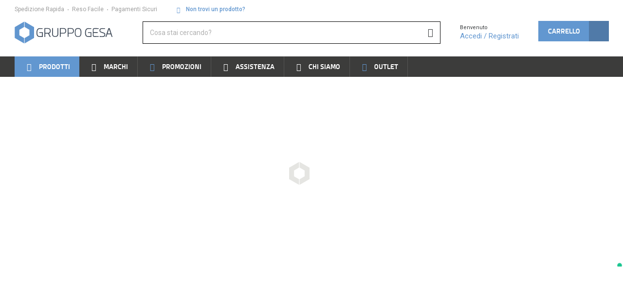

--- FILE ---
content_type: text/html; charset=UTF-8
request_url: https://shop.gruppogesa.it/set-inserti-15pz-per-avvitatore-ad-impulsi.html
body_size: 35320
content:
<!doctype html>
<html lang="it">
    <head prefix="og: http://ogp.me/ns# fb: http://ogp.me/ns/fb# product: http://ogp.me/ns/product#">
        <script>
    var LOCALE = 'it\u002DIT';
    var BASE_URL = 'https\u003A\u002F\u002Fshop.gruppogesa.it\u002F';
    var require = {
        'baseUrl': 'https\u003A\u002F\u002Fshop.gruppogesa.it\u002Fstatic\u002Fversion1768304815\u002Ffrontend\u002FGesa\u002Fdefault\u002Fit_IT'
    };</script>        <meta charset="utf-8"/>
<meta name="title" content="MILWAUKEE SET INSERTI 15PZ PER AVVITATORE AD IMPULSI"/>
<meta name="keywords" content="gruppo, gesa, store, catalogo "/>
<meta name="robots" content="INDEX,FOLLOW"/>
<meta name="viewport" content="width=device-width, initial-scale=1"/>
<meta name="format-detection" content="telephone=no"/>
<meta name="" content="IE=edge"/>
<meta name="mobile-web-app-capable" content="yes"/>
<meta name="apple-mobile-web-app-capable" content="yes"/>
<title>MILWAUKEE SET INSERTI 15PZ PER AVVITATORE AD IMPULSI</title>
<link  rel="stylesheet" type="text/css"  media="all" href="https://shop.gruppogesa.it/static/version1768304815/frontend/Gesa/default/it_IT/Anowave_Ec/css/ec.css" />
<link  rel="stylesheet" type="text/css"  media="all" href="https://shop.gruppogesa.it/static/version1768304815/frontend/Gesa/default/it_IT/css/theme.css" />
<link  rel="stylesheet" type="text/css"  media="all" href="https://shop.gruppogesa.it/static/version1768304815/frontend/Gesa/default/it_IT/jquery/uppy/dist/uppy-custom.css" />
<link  rel="stylesheet" type="text/css"  media="all" href="https://shop.gruppogesa.it/static/version1768304815/frontend/Gesa/default/it_IT/Clerk_Clerk/css/powerstep.css" />
<link  rel="stylesheet" type="text/css"  media="all" href="https://shop.gruppogesa.it/static/version1768304815/frontend/Gesa/default/it_IT/IPlusService_XPay/css/nexi-xpay.css" />
<link  rel="stylesheet" type="text/css"  media="all" href="https://shop.gruppogesa.it/static/version1768304815/frontend/Gesa/default/it_IT/Sella_EcommerceSella/css/sella.css" />
<link  rel="stylesheet" type="text/css"  media="all" href="https://shop.gruppogesa.it/static/version1768304815/frontend/Gesa/default/it_IT/mage/gallery/gallery.css" />
<link  rel="icon" type="image/x-icon" href="https://shop.gruppogesa.it/static/version1768304815/frontend/Gesa/default/it_IT/Magento_Theme/favicon.ico" />
<link  rel="shortcut icon" type="image/x-icon" href="https://shop.gruppogesa.it/static/version1768304815/frontend/Gesa/default/it_IT/Magento_Theme/favicon.ico" />
<script  type="text/javascript"  src="https://shop.gruppogesa.it/static/version1768304815/frontend/Gesa/default/it_IT/requirejs/require.js"></script>
<script  type="text/javascript"  src="https://shop.gruppogesa.it/static/version1768304815/frontend/Gesa/default/it_IT/mage/requirejs/mixins.js"></script>
<script  type="text/javascript"  src="https://shop.gruppogesa.it/static/version1768304815/frontend/Gesa/default/it_IT/requirejs-config.js"></script>
<script  type="text/javascript"  src="https://shop.gruppogesa.it/static/version1768304815/frontend/Gesa/default/it_IT/js/theme.js"></script>
<script  type="text/javascript"  src="https://shop.gruppogesa.it/static/version1768304815/frontend/Gesa/default/it_IT/IPlusService_XPay/js/pagodil-sticker.min.js"></script>
<script  type="text/javascript"  src="https://shop.gruppogesa.it/static/version1768304815/frontend/Gesa/default/it_IT/Sella_EcommerceSella/js/riskified.js"></script>
<script  type="text/javascript"  src="https://shop.gruppogesa.it/static/version1768304815/frontend/Gesa/default/it_IT/Anowave_Ec/js/ec.js"></script>
<script  type="text/javascript"  src="https://shop.gruppogesa.it/static/version1768304815/frontend/Gesa/default/it_IT/Anowave_Ec4/js/ec4.js"></script>
<link  rel="apple-touch-icon" href="https://shop.gruppogesa.it/static/version1768304815/frontend/Gesa/default/it_IT/Magento_Theme/favicon-152x152.png" />
<link  rel="canonical" href="https://shop.gruppogesa.it/set-inserti-15pz-per-avvitatore-ad-impulsi.html" />
<meta name="facebook-domain-verification" content="d2suklzpt1mu8jh3d51owpnm836dr6" />            <script type="text/x-magento-init">
        {
            "*": {
                "Magento_PageCache/js/form-key-provider": {
                    "isPaginationCacheEnabled":
                        0                }
            }
        }
    </script>
<script data-ommit="true" nonce="M210YnI3bGRtZ3EyZHA5bml1N3ZpaDJqYjJmMzJhc3I="></script>

<script data-ommit="true" nonce="M210YnI3bGRtZ3EyZHA5bml1N3ZpaDJqYjJmMzJhc3I=">

	window.dataLayer = window.dataLayer || [];

		
	window.AEC = window.AEC || {};

		
	AEC.Const = 
	{
		TIMING_CATEGORY_ADD_TO_CART:		'Add To Cart Time',
		TIMING_CATEGORY_REMOVE_FROM_CART:	'Remove From Cart Time',
		TIMING_CATEGORY_PRODUCT_CLICK:		'Product Detail Click Time',
		TIMING_CATEGORY_CHECKOUT:			'Checkout Time',
		TIMING_CATEGORY_CHECKOUT_STEP:		'Checkout Step Time',
		TIMING_CATEGORY_PRODUCT_WISHLIST:	'Add to Wishlist Time',
		TIMING_CATEGORY_PRODUCT_COMPARE:	'Add to Compare Time'
	};

	AEC.Const.URL 					= 'https://shop.gruppogesa.it/';
	AEC.Const.VARIANT_DELIMITER 	= '-';
	AEC.Const.VARIANT_DELIMITER_ATT = ':';

		
	AEC.Const.CHECKOUT_STEP_SHIPPING 	= 1;
	AEC.Const.CHECKOUT_STEP_PAYMENT  	= 2;
	AEC.Const.CHECKOUT_STEP_ORDER  		= 3;

		
	AEC.Const.DIMENSION_SEARCH = 18;

	
	AEC.Const.COOKIE_DIRECTIVE 								= false;
	AEC.Const.COOKIE_DIRECTIVE_ENGINE 						= 0;
	AEC.Const.COOKIE_DIRECTIVE_SEGMENT_MODE 				= false;
	AEC.Const.COOKIE_DIRECTIVE_SEGMENT_MODE_EVENTS			= ["cookieConsentGranted"];	
	AEC.Const.COOKIE_DIRECTIVE_CONSENT_GRANTED_EVENT 		= "cookieConsentGranted";
	AEC.Const.COOKIE_DIRECTIVE_CONSENT_DECLINE_EVENT 		= "cookieConsentDeclined";
	

		
	AEC.Const.COOKIE_DIRECTIVE_CONSENT_GRANTED = AEC.CookieConsent.getConsent("cookieConsentGranted");


	
	AEC.Const.COOKIE_DIRECTIVE_OVERRIDE_DECLINE = false;
	
		
	AEC.Const.CATALOG_CATEGORY_ADD_TO_CART_REDIRECT_EVENT = "catalogCategoryAddToCartRedirect";

		
	AEC.Message = 
	{
		confirm: 			 true,
		confirmRemoveTitle:  "Sei sicuro?",
		confirmRemove: 		 "Sei sicuro di voler rimuovere questo prodotto dal carrello?"
	};
			
	AEC.storeName 			= "Gruppo Gesa Store";
	AEC.currencyCode	 	= "EUR";
	AEC.useDefaultValues 	= false;
	AEC.facebook 			= false;
	AEC.facebookInitParams 	= [];

		
	AEC.SUPER = [];

		
	AEC.CONFIGURABLE_SIMPLES = [];

	
	AEC.BUNDLE = {"bundles":[],"options":[]};

	
	AEC.localStorage = true;

		
	AEC.summary = false;

	
	AEC.reset = false;

	
	AEC.tax = 1;

	
	AEC.simples = false;
	
</script>
<script data-ommit="true" nonce="M210YnI3bGRtZ3EyZHA5bml1N3ZpaDJqYjJmMzJhc3I=">

    (summary => 
    {
    	if (summary)
    	{
        	let getSummary = (event) => 
        	{
            	AEC.Request.post("https:\/\/shop.gruppogesa.it\/datalayer\/index\/cart\/",{ event:event }, (response) => 
            	{
                	dataLayer.push(response);
               	});
            };

            ['ec.cookie.remove.item.data','ec.cookie.update.item.data','ec.cookie.add.data'].forEach(event => 
            {
            	AEC.EventDispatcher.on(event, (event => 
            	{
                	return () => 
                	{
                    	setTimeout(() => { getSummary(event); }, 2000);
                    };
                })(event));
            });
    	}
    })(AEC.summary);
	
</script><script data-ommit="true" nonce="M210YnI3bGRtZ3EyZHA5bml1N3ZpaDJqYjJmMzJhc3I=">

    if ('undefined' !== typeof AEC && AEC.GA4)
    {
    	AEC.GA4.enabled = true;

    	    	
    	AEC.GA4.conversion_event = "purchase";

    	    	
    	AEC.GA4.currency = "EUR";

    	    	
    	AEC.GA4.quote = [];
    }
    
</script><script data-ommit="true" nonce="M210YnI3bGRtZ3EyZHA5bml1N3ZpaDJqYjJmMzJhc3I=">

		
	window.dataLayer = window.dataLayer || [];

	
	
		
	var dataLayerTransport = (function()
	{
		var data = [];
		
		return {
			data:[],
			push: function(data)
			{
				this.data.push(data);
				
				return this;
			},
			serialize: function()
			{
				return this.data;
			}
		}	
	})();
	
</script><script data-ommit="true" nonce="M210YnI3bGRtZ3EyZHA5bml1N3ZpaDJqYjJmMzJhc3I=">

	/* Dynamic remarketing */
	window.google_tag_params = window.google_tag_params || {};

	/* Default pagetype */
	window.google_tag_params.ecomm_pagetype = "product";

	/* Grouped products collection */
	window.G = [];

	/**
	 * Global revenue 
	 */
	window.revenue = 0;

	/**
	 * DoubleClick
	 */
	window.DoubleClick = 
	{
		DoubleClickRevenue:	 	0,
		DoubleClickTransaction: 0,
		DoubleClickQuantity: 	0
	};
	
	
	AEC.Cookie.visitor({"pageType":"product","websiteCountry":"IT","websiteLanguage":"it_IT","visitorLoginState":"Logged out","visitorLifetimeValue":0,"visitorExistingCustomer":"No","clientStatus":"Not client","visitorType":"NOT LOGGED IN","currentStore":"Gruppo Gesa Store"}).push(dataLayer, false);
	
</script>

	<script data-ommit="true" nonce="M210YnI3bGRtZ3EyZHA5bml1N3ZpaDJqYjJmMzJhc3I=">

		
		
			(params => 
			{
				window.google_tag_params.ecomm_pagetype 	= params.ecomm_pagetype;
	    		window.google_tag_params.ecomm_category 	= params.ecomm_category;

	    		window.google_tag_params.ecomm_prodid		= (pid => 
				{
					if(window.location.hash)
					{
						let hash = window.location.hash.substring(1);

						Object.entries(AEC.CONFIGURABLE_SIMPLES).forEach(([key, configurable]) => 
						{
							Object.entries(configurable.configurations).forEach(([key, value]) => 
							{
								let compare = [value.value,value.label].join('=');

								if (-1 !== hash.indexOf(compare))
								{
									pid = configurable.id;
								}
							});
						});	
					}

					return pid;
					
				})(params.ecomm_prodid);

	    		window.google_tag_params.ecomm_totalvalue 	= params.ecomm_totalvalue;

			})({"ecomm_pagetype":"product","ecomm_category":"Marchi\/MILWAUKEE","ecomm_prodid":"106806","ecomm_totalvalue":15.92});

    		window.google_tag_params.returnCustomer 	=  false;

    	
				
		
		(payload => 
		{
			AEC.CookieConsent.queue(() => 
			{
				AEC.Cookie.detail(payload).push(dataLayer);
				
			}).process();

						
			dataLayerTransport.push(payload);

            
            document.addEventListener("DOMContentLoaded", () => 
            {
            	let items = (function()
            	{
            		var items = [], trace = {};
            
            		document.querySelectorAll('[data-event=select_item]').forEach(element => 
            		{
            			let entity = 
            			{
            					
            				item_id: 		element.dataset.id,
            				item_name: 		element.dataset.name,
            				item_list_name: element.dataset.list,
            				item_list_id:	element.dataset.list,
            				item_brand: 	element.dataset.brand,
            				category:		element.dataset.category,
            				price: 			parseFloat(element.dataset.price),
            				index: 			parseFloat(element.dataset.position),
            				currency:		AEC.GA4.currency,
            				quantity: 		1,
            				remarketingFacebookId: element.dataset.remarketingFacebookId,
            				remarketingAdwordsId:  element.dataset.remarketingAdwordsId,
            				google_business_vertical: 'retail',
            				dimension10: element.dataset['dimension10']
            			};

            			Object.assign(entity, entity, AEC.GA4.augmentCategories(entity));
            
                    	var attributes = element.dataset.attributes;
            
                    	if (attributes)
            	        {
                	        Object.entries(JSON.parse(attributes)).forEach(([key, value]) => 
                	        {
                    	        entity[key] = value;
                	        });
                	    }

                	    if (!trace.hasOwnProperty(entity.item_id))
                	    {
                    	    trace[entity.item_id] = true;
                    	    
            				items.push(entity);
                	    }
                	});
            
            		return items;
            	})();

            	if (items.length)
            	{
            		let data = {"currency":"EUR","ecommerce":{"item_list_id":"Mixed Products","item_list_name":"Mixed Products"},"event":"view_item_list"};

            	    data.ecommerce['items'] = items;

            	    AEC.CookieConsent.queue(() => 
        			{
            			AEC.Cookie.impressions(data).push(dataLayer);
            			
        			}).process();
            	}
            });
            
		})({"ecommerce":{"currency":"EUR","value":15.92,"items":[{"item_id":"106806","item_name":"MILWAUKEE SET INSERTI 15PZ PER AVVITATORE AD IMPULSI","price":15.92,"item_brand":"MILWAUKEE","item_reviews_count":0,"item_rating_summary":0,"google_business_vertical":"retail","dimension10":"Disponibile","quantity":1,"index":0,"item_category":"Marchi","item_category2":"MILWAUKEE"}]},"event":"view_item","currentStore":"Gruppo Gesa Store"});
		

				
		window.G = [];

		
			if (window.G)
			{
				window.G.forEach(entity => 
				{
					AEC.CookieConsent.queue(() => 
					{
						let g = {"currency":"EUR","ecommerce":{"item_list_id":"Grouped products","item_list_name":"Grouped products"},"event":"view_item","value":0};

						g.value = entity.price;
						
						g.ecommerce['items'] = [ entity ];

						AEC.Cookie.detail(g).push(dataLayer);
						
					}).process();
				});
			}

		
			</script>

<!-- Google Tag Manager -->
<script nonce="M210YnI3bGRtZ3EyZHA5bml1N3ZpaDJqYjJmMzJhc3I=">(function(w,d,s,l,i){w[l]=w[l]||[];w[l].push({'gtm.start':
new Date().getTime(),event:'gtm.js'});var f=d.getElementsByTagName(s)[0],
j=d.createElement(s),dl=l!='dataLayer'?'&l='+l:'';j.async=true;j.nonce='M210YnI3bGRtZ3EyZHA5bml1N3ZpaDJqYjJmMzJhc3I=';j.src=
'https://www.googletagmanager.com/gtm.js?id='+i+dl;f.parentNode.insertBefore(j,f);
})(window,document,'script','dataLayer','GTM-P3XVCJF');</script>
<!-- End Google Tag Manager -->
<script data-ommit="true" nonce="M210YnI3bGRtZ3EyZHA5bml1N3ZpaDJqYjJmMzJhc3I=">

    	
</script>
<script data-ommit="true" nonce="M210YnI3bGRtZ3EyZHA5bml1N3ZpaDJqYjJmMzJhc3I=">AEC.Bind.apply({"performance":false})</script>
<script type="text&#x2F;javascript" src="https&#x3A;&#x2F;&#x2F;chimpstatic.com&#x2F;mcjs-connected&#x2F;js&#x2F;users&#x2F;66d9b573a4fbea03ef1bf117e&#x2F;aa51e87f5e71b18d64797ba3f.js" defer="defer">
</script><link rel="preconnect" href="https://fonts.googleapis.com">
<link rel="preconnect" href="https://fonts.gstatic.com" crossorigin>
<link href="https://fonts.googleapis.com/css2?family=Roboto:ital,wght@0,100..900;1,100..900&display=swap" rel="stylesheet">

<meta property="og:type" content="product" />
<meta property="og:title"
      content="MILWAUKEE&#x20;SET&#x20;INSERTI&#x20;15PZ&#x20;PER&#x20;AVVITATORE&#x20;AD&#x20;IMPULSI" />
<meta property="og:image"
      content="https://shop.gruppogesa.it/media/catalog/product/cache/c65cc23ae38e9688cc2d8c4c24790954/1/0/106806_2.jpg" />
<meta property="og:description"
      content="" />
<meta property="og:url" content="https://shop.gruppogesa.it/set-inserti-15pz-per-avvitatore-ad-impulsi.html" />
    <meta property="product:price:amount" content="15.921001"/>
    <meta property="product:price:currency"
      content="EUR"/>
<style>
	.ec-gtm-cookie-directive > div { background: #ffffff; color: #000000; -webkit-border-radius: 8px; -moz-border-radius: 8px; -ms-border-radius: 8px; -o-border-radius: 8px; border-radius: 8px;  }
	.ec-gtm-cookie-directive > div > div > div a.action.accept,
    .ec-gtm-cookie-directive > div > div > div a.action.accept-all { color: #8bc53f; }
	.ec-gtm-cookie-directive > div > div > div a.action.refuse,
    .ec-gtm-cookie-directive > div > div > div a.action.customize { color: #000000; }
	.ec-gtm-cookie-directive > div > div > div .ec-gtm-cookie-directive-note-toggle { color: #8bc53f; }
    .ec-gtm-cookie-directive-segments { background: #ffffff; }
    .ec-gtm-cookie-directive-segments > div input[type="checkbox"] + label:before { border:1px solid #000000; }  
</style>    </head>
    <body data-container="body"
          data-mage-init='{"loaderAjax": {}, "loader": { "icon": "https://shop.gruppogesa.it/static/version1768304815/frontend/Gesa/default/it_IT/images/loader-2.gif"}}'
        id="html-body" itemtype="http://schema.org/Product" itemscope="itemscope" class="catalog-product-view product-set-inserti-15pz-per-avvitatore-ad-impulsi page-layout-1column">
        
<script type="text/x-magento-init">
    {
        "*": {
            "Magento_PageBuilder/js/widget-initializer": {
                "config": {"[data-content-type=\"slider\"][data-appearance=\"default\"]":{"Magento_PageBuilder\/js\/content-type\/slider\/appearance\/default\/widget":false},"[data-content-type=\"map\"]":{"Magento_PageBuilder\/js\/content-type\/map\/appearance\/default\/widget":false},"[data-content-type=\"row\"]":{"Magento_PageBuilder\/js\/content-type\/row\/appearance\/default\/widget":false},"[data-content-type=\"tabs\"]":{"Magento_PageBuilder\/js\/content-type\/tabs\/appearance\/default\/widget":false},"[data-content-type=\"slide\"]":{"Magento_PageBuilder\/js\/content-type\/slide\/appearance\/default\/widget":{"buttonSelector":".pagebuilder-slide-button","showOverlay":"hover","dataRole":"slide"}},"[data-content-type=\"banner\"]":{"Magento_PageBuilder\/js\/content-type\/banner\/appearance\/default\/widget":{"buttonSelector":".pagebuilder-banner-button","showOverlay":"hover","dataRole":"banner"}},"[data-content-type=\"buttons\"]":{"Magento_PageBuilder\/js\/content-type\/buttons\/appearance\/inline\/widget":false},"[data-content-type=\"products\"][data-appearance=\"carousel\"]":{"Magento_PageBuilder\/js\/content-type\/products\/appearance\/carousel\/widget":false}},
                "breakpoints": {"desktop":{"label":"Desktop","stage":true,"default":true,"class":"desktop-switcher","icon":"Magento_PageBuilder::css\/images\/switcher\/switcher-desktop.svg","conditions":{"min-width":"1024px"},"options":{"products":{"default":{"slidesToShow":"5"}}}},"tablet":{"conditions":{"max-width":"1024px","min-width":"768px"},"options":{"products":{"default":{"slidesToShow":"4"},"continuous":{"slidesToShow":"3"}}}},"mobile":{"label":"Mobile","stage":true,"class":"mobile-switcher","icon":"Magento_PageBuilder::css\/images\/switcher\/switcher-mobile.svg","media":"only screen and (max-width: 768px)","conditions":{"max-width":"768px","min-width":"640px"},"options":{"products":{"default":{"slidesToShow":"3"}}}},"mobile-small":{"conditions":{"max-width":"640px"},"options":{"products":{"default":{"slidesToShow":"2"},"continuous":{"slidesToShow":"1"}}}}}            }
        }
    }
</script>

<div class="cookie-status-message" id="cookie-status">
    Il negozio non funziona correttamente quando i cookie sono disabilitati.</div>
<script type="text&#x2F;javascript">document.querySelector("#cookie-status").style.display = "none";</script>
<script type="text/x-magento-init">
    {
        "*": {
            "cookieStatus": {}
        }
    }
</script>
<script type="text/x-magento-init">
{
    "*": {
        "mage/cookies": {
            "expires": null,
            "path": "\u002F",
            "domain": ".shop.gruppogesa.it",
            "secure": true,
            "lifetime": "3600",
            "samesite": "None"
        }
    }
}</script>
    <noscript>
        <div class="message global noscript">
            <div class="content">
                <p>
                    <strong>I JavaScript sembrano essere disabilitati nel tuo browser.</strong>
                    <span>
                        Per una migliore esperienza sul nostro sito, assicurati di attivare i javascript nel tuo browser.                    </span>
                </p>
            </div>
        </div>
    </noscript>
<script>
    window.cookiesConfig = window.cookiesConfig || {};
    window.cookiesConfig.secure = true;
    window.cookiesConfig.samesite = 'None';
</script><script>    require.config({
        map: {
            '*': {
                wysiwygAdapter: 'mage/adminhtml/wysiwyg/tiny_mce/tinymceAdapter'
            }
        }
    });</script><script>    require.config({
        paths: {
            googleMaps: 'https\u003A\u002F\u002Fmaps.googleapis.com\u002Fmaps\u002Fapi\u002Fjs\u003Fv\u003D3.53\u0026key\u003D'
        },
        config: {
            'Magento_PageBuilder/js/utils/map': {
                style: '',
            },
            'Magento_PageBuilder/js/content-type/map/preview': {
                apiKey: '',
                apiKeyErrorMessage: 'Devi\u0020fornire\u0020una\u0020\u003Ca\u0020href\u003D\u0027https\u003A\u002F\u002Fshop.gruppogesa.it\u002Fadminhtml\u002Fsystem_config\u002Fedit\u002Fsection\u002Fcms\u002F\u0023cms_pagebuilder\u0027\u0020target\u003D\u0027_blank\u0027\u003Echiave\u0020API\u0020di\u0020Google\u0020Maps\u003C\u002Fa\u003E\u0020valida\u0020per\u0020usare\u0020una\u0020mappa.'
            },
            'Magento_PageBuilder/js/form/element/map': {
                apiKey: '',
                apiKeyErrorMessage: 'Devi\u0020fornire\u0020una\u0020\u003Ca\u0020href\u003D\u0027https\u003A\u002F\u002Fshop.gruppogesa.it\u002Fadminhtml\u002Fsystem_config\u002Fedit\u002Fsection\u002Fcms\u002F\u0023cms_pagebuilder\u0027\u0020target\u003D\u0027_blank\u0027\u003Echiave\u0020API\u0020di\u0020Google\u0020Maps\u003C\u002Fa\u003E\u0020valida\u0020per\u0020usare\u0020una\u0020mappa.'
            },
        }
    });</script><script>
    require.config({
        shim: {
            'Magento_PageBuilder/js/utils/map': {
                deps: ['googleMaps']
            }
        }
    });</script><!-- Google Tag Manager (noscript) -->
<noscript><iframe src="https://www.googletagmanager.com/ns.html?id=GTM-P3XVCJF"
height="0" width="0" style="display:none;visibility:hidden"></iframe></noscript>
<!-- End Google Tag Manager (noscript) --><div class="page-wrapper"><header class="page-header">
<a class="action skip contentarea"
   href="#contentarea">
    <span>
        Salta al contenuto    </span>
</a>



<div class="header header--default" data-bind="scope: 'customer'"
     data-xt-sticky='{"limit": {"top": ".main-container"}, "hide": "down", "elementsInner": ".header_head"}'>
    <div class="header_inner">

        <div class="header_head display-none display-block-md">
            <div class="container">
                <div class="flex flex-space-none flex-space-big-md justify-content-between align-items-center">

                    <div class="header_head_left">
                        <span>Spedizione Rapida</span>
                        <span class="separator separator-point"></span>
                        <span>Reso Facile</span>
                        <span class="separator separator-point"></span>
                        <span>Pagamenti Sicuri</span>
                    </div>

                    <div class="header_head_left2">
                        <span class="icon-search icon-left"></span>
                                                <a rel="button"
                           data-xt-overlay='{"targets": "#overlay-request-article"}'>
                            Non trovi un prodotto?                        </a>
                    </div>

                    <div class="header_head_right">
                        <ul class="list list-space-medium list-none-x list-link list-small list-narrow">
                            <!-- ko if: customer().fullname  -->
                            <li style="display: none;" data-bind="visible: customer().fullname">
                                <a href="https://shop.gruppogesa.it/wishlist/">
                                    Lista desideri                                </a>
                            </li>
                            <!-- /ko -->
                                                    </ul>
                    </div>

                </div>
            </div>
        </div>

        <div class="header_body">
            <div class="container">
                <div class="flex flex-space-none flex-space-big-md justify-content-between align-items-center">

                    <div class="header_logo">
                            <a class="logo" href="https://shop.gruppogesa.it/" title="">
        <img src="https://shop.gruppogesa.it/static/version1768304815/frontend/Gesa/default/it_IT/images/logo.svg"
             alt=""
             width="170"                     />
        <img class="logo-inverse" src="https://shop.gruppogesa.it/static/version1768304815/frontend/Gesa/default/it_IT/images/logo-inverse.svg"
             alt=""
            width="170"                    />
    </a>
                    </div>

                    <div class="header_search flex-auto display-none display-block-md">
                        

<form class="form minisearch" id="search_mini_form"
      action="https://shop.gruppogesa.it/catalogsearch/result/" method="get">
    <div class="form-group form-group-none search">
        <div class="group group-input full">
            <input id="search"
                   type="text"
                   name="q"
                   value=""
                   placeholder="Cosa stai cercando?"
                   class="input-text"
                   maxlength="128"/>
            <div class="actions">
                <button type="submit" class="btn btn-small btn-secondary-empty btn-big">
                    <span>Cerca</span>
                </button>
            </div>
        </div>
    </div>
</form>                    </div>

                    <div class="header_account display-none display-block-md">
                        <!-- ko ifnot: customer().fullname  -->
                        <div class="title">
                            Benvenuto<br/>
                        </div>
                        <a href="https://shop.gruppogesa.it/customer/account/">
                            <span>Accedi / Registrati</span>
                        </a>
                        <!-- /ko -->
                        <!-- ko if: customer().fullname  -->
                        <div style="display: none;" data-bind="visible: customer().fullname">
                            <div class="title">
                                Benvenuto<br/>
                            </div>
                            <div class="drop-outer" data-xt-drop>
                                <a role="button">
                                    <span data-bind="text: customer().fullname"></span>
                                </a>
                                <div class="drop">
                                    <div class="drop-inner">
                                        <div class="drop-design"></div>
                                        <div class="content">

                                            <ul class="list list-drop">
                                                <li>
                                                    <a href="https://shop.gruppogesa.it/customer/account/">
                                                        Dashboard                                                    </a>
                                                </li>
                                                <li>
                                                    <a href="https://shop.gruppogesa.it/sales/order/history/">
                                                        I miei ordini                                                    </a>
                                                </li>
                                                <li>
                                                    <a href="https://shop.gruppogesa.it/wishlist/">
                                                        La mia lista desideri                                                    </a>
                                                </li>
                                                <li>
                                                    <a href="https://shop.gruppogesa.it/customer/address/">
                                                        I miei Indirizzi                                                    </a>
                                                </li>
                                                <li>
                                                    <a href="https://shop.gruppogesa.it/newsletter/manage/">
                                                        Iscrizioni alla newsletter                                                    </a>
                                                </li>
                                                <li>
                                                    <a href="https://shop.gruppogesa.it/customer/account/logout/">
                                                        Esci                                                    </a>
                                                </li>
                                            </ul>

                                        </div>
                                    </div>
                                </div>
                            </div>
                        </div>
                        <!-- /ko -->
                    </div>

                    
                    

<div class="search-wrapper header_drop display-none-md">
    <div class="drop-outer" data-xt-drop='{ "closeInside": ".drop-dismiss" }'>
        <button type="button" class="btn btn-primary btn-noeffect">
            <span><span class="icon-search icon-giant"></span></span>
        </button>
        <div class="drop drop-right">
            <div class="drop-inner">
                <div class="drop-design"></div>
                <div class="content">

                    <div class="event-limit">

                        <form class="form minisearch" id="search_mini_form_mobile"
                              action="https://shop.gruppogesa.it/catalogsearch/result/" method="get">
                            <div class="form-group form-group-none search">
                                <div class="group group-input full">
                                    <input id="search_mobile"
                                           type="text"
                                           name="q"
                                           value=""
                                           placeholder="Cosa stai cercando?"
                                           class="input-text"
                                           maxlength="128"/>
                                    <div class="actions">
                                        <button type="button" class="btn btn-small btn-secondary btn-big drop-dismiss" title="Close">
                                            <span class="icon-close"></span>
                                        </button>
                                    </div>
                                </div>
                            </div>
                        </form>

                    </div>

                </div>
            </div>
        </div>
    </div>
</div>
                    <div data-block="minicart" class="minicart-wrapper header_drop">
    <div class="drop-outer" data-xt-drop
        >
        <button type="button" class="btn btn-primary btn-noeffect display-none-md" data-bind="scope: 'minicart_content'">
            <span class="icon-cart icon-giant"></span>
            <span class="text sr-only">Carrello</span>
            <span class="counter qty empty"
                  data-bind="css: { empty: !!getCartParam('summary_count') == false }, blockLoader: isLoading">
                <span class="counter-number"><!-- ko text: getCartParam('summary_count') || 0 --><!-- /ko --></span>
                <span class="counter-label sr-only">
                    <!-- ko if: getCartParam('summary_count') -->
                        <!-- ko text: getCartParam('summary_count') --><!-- /ko -->
                        <!-- ko i18n: 'items' --><!-- /ko -->
                    <!-- /ko -->
                </span>
            </span>
        </button>
        <a role="button" class="group">
            <span class="group-inner">
                <span class="btn btn-primary btn-wide btn-tall btn-noeffect display-none display-inline-block-md"
                      data-bind="scope: 'minicart_content'">
                    <span class="text">Carrello</span>
                </span>
            </span>
            <span class="group-inner">
                <span class="btn btn-primary-dark btn-tall btn-noeffect display-none display-inline-block-md"
                      data-bind="scope: 'minicart_content'">
                    <span class="counter qty empty"
                          data-bind="css: { empty: !!getCartParam('summary_count') == false }, blockLoader: isLoading">
                        <span class="counter-number"><!-- ko text: getCartParam('summary_count') -->&nbsp;<!-- /ko --></span>
                        <span class="counter-label sr-only">
                            <!-- ko if: getCartParam('summary_count') -->
                                <!-- ko text: getCartParam('summary_count') --><!-- /ko -->
                                <!-- ko i18n: 'items' --><!-- /ko -->
                            <!-- /ko -->
                        </span>
                    </span>
                </span>
            </span>
        </a>
        <div class="drop drop-right">
            <div class="drop-inner">
                <div class="drop-design"></div>
                <div class="content">

                    <div class="event-limit">
                        <div id="minicart-content-wrapper" data-bind="scope: 'minicart_content'">
                            <!-- ko template: getTemplate() --><!-- /ko -->
                            <div class="preload-container preload-background preload-full">
                                <div class="preload-hex">
    <svg xmlns="http://www.w3.org/2000/svg" width="41.8" height="47" viewBox="0 0 41.8 47">
        <polygon points="0 35.2 20.3 47 20.3 35.4 10.1 29.4 10.1 17.6 20.3 11.6 20.3 0 0 11.8 0 35.2"/>
        <polygon points="21.5 11.6 31.7 17.6 31.7 29.4 21.5 35.4 21.5 47 41.8 35.2 41.8 11.8 21.5 0 21.5 11.6"/>
    </svg>
</div>
                            </div>
                        </div>
                                            </div>

                </div>
            </div>
        </div>
    </div>
</div>

<script>window.checkout = {"shoppingCartUrl":"https:\/\/shop.gruppogesa.it\/checkout\/cart\/","checkoutUrl":"https:\/\/shop.gruppogesa.it\/checkout\/","updateItemQtyUrl":"https:\/\/shop.gruppogesa.it\/checkout\/sidebar\/updateItemQty\/","removeItemUrl":"https:\/\/shop.gruppogesa.it\/checkout\/sidebar\/removeItem\/","imageTemplate":"Magento_Catalog\/product\/image_with_borders","baseUrl":"https:\/\/shop.gruppogesa.it\/","minicartMaxItemsVisible":5,"websiteId":"1","maxItemsToDisplay":10,"storeId":"1","storeGroupId":"1","agreementIds":["1"],"customerLoginUrl":"https:\/\/shop.gruppogesa.it\/customer\/account\/login\/referer\/aHR0cHM6Ly9zaG9wLmdydXBwb2dlc2EuaXQvc2V0LWluc2VydGktMTVwei1wZXItYXZ2aXRhdG9yZS1hZC1pbXB1bHNpLmh0bWw~\/","isRedirectRequired":false,"autocomplete":"off","captcha":{"user_login":{"isCaseSensitive":false,"imageHeight":50,"imageSrc":"","refreshUrl":"https:\/\/shop.gruppogesa.it\/captcha\/refresh\/","isRequired":false,"timestamp":1768999032}}}</script><script type="text/x-magento-init">
{
   "[data-block='minicart']": {
            "Magento_Ui/js/core/app": {"components":{"minicart_content":{"children":{"subtotal.container":{"children":{"subtotal":{"children":{"subtotal.totals":{"config":{"display_cart_subtotal_incl_tax":0,"display_cart_subtotal_excl_tax":1,"template":"Magento_Tax\/checkout\/minicart\/subtotal\/totals"},"children":{"subtotal.totals.msrp":{"component":"Magento_Msrp\/js\/view\/checkout\/minicart\/subtotal\/totals","config":{"displayArea":"minicart-subtotal-hidden","template":"Magento_Msrp\/checkout\/minicart\/subtotal\/totals"}}},"component":"Magento_Tax\/js\/view\/checkout\/minicart\/subtotal\/totals"}},"component":"uiComponent","config":{"template":"Magento_Checkout\/minicart\/subtotal"}}},"component":"uiComponent","config":{"displayArea":"subtotalContainer"}},"item.renderer":{"component":"Magento_Checkout\/js\/view\/cart-item-renderer","config":{"displayArea":"defaultRenderer","template":"Magento_Checkout\/minicart\/item\/default"},"children":{"item.image":{"component":"Magento_Catalog\/js\/view\/image","config":{"template":"Magento_Catalog\/product\/image","displayArea":"itemImage"}},"checkout.cart.item.price.sidebar":{"component":"uiComponent","config":{"template":"Magento_Checkout\/minicart\/item\/price","displayArea":"priceSidebar"}}}},"extra_info":{"component":"uiComponent","config":{"displayArea":"extraInfo"}},"promotion":{"component":"uiComponent","config":{"displayArea":"promotion"}}},"config":{"itemRenderer":{"default":"defaultRenderer","simple":"defaultRenderer","virtual":"defaultRenderer"},"template":"Magento_Checkout\/minicart\/content"},"component":"Magento_Checkout\/js\/view\/minicart"}},"types":[]}    },
    "*": {
            "Magento_Ui/js/block-loader": "https\u003A\u002F\u002Fshop.gruppogesa.it\u002Fstatic\u002Fversion1768304815\u002Ffrontend\u002FGesa\u002Fdefault\u002Fit_IT\u002Fimages\u002Floader\u002D1.gif"
    }
}
</script>

                    <div class="header_toggle">
                        <button type="button" class="btn btn-primary-dark btn-noeffect btn-big"
                                data-xt-overlay='{"targets": "#overlay-menu-mobile", "classHtml": "xt-overlay xt-overlay-right xt-overlay-menu-mobile"}'>
                            <span>Navigation</span>
                        </button>
                    </div>

                </div>
            </div>
        </div>

        <div class="header_foot">
            
<div class="menudesktop">
    <div class="container">
        <nav role="navigation" class="menudesktop_inner flex flex-space-none">

            <div class="drop-outer drop-outer-static btn-megamenu-item" data-xt-drop>
                <button type="button" class="btn btn-primary btn-tall btn-wide btn-noeffect">
                    <span>
                       <span class="icon-menu-products icon-big icon-custom-menu"></span>
                        Prodotti                    </span>
                </button>
                <div class="drop drop-right">
                    <div class="drop-inner">
                        <div class="drop-design"></div>
                        <div class="content">
                            <div class="event-limit">

                                <div class="flex flex-space-none flex-nowrap align-items-stretch"
                                     data-xt-toggle='{"elements": ".menudesktop_menu .btn", "targets": ".menudesktop_right", "min": 1}'>

                                    <div class="menudesktop_left">
                                        <div class="menudesktop_menu">
                                                                                                                                                                                        <button type="button" class="btn btn-grey btn-big btn-wide btn-noeffect block"
                                                        data-group="category-node-1237">
                                                    <span>
                                                        <span class="icon-cat-abbigliamento icon-big icon-custom-menu"></span>
                                                        Abbigliamento                                                    </span>
                                                </button>
                                                                                                                                            <button type="button" class="btn btn-grey btn-big btn-wide btn-noeffect block"
                                                        data-group="category-node-1270">
                                                    <span>
                                                        <span class="icon-cat-antinfortunistica_e_dpi icon-big icon-custom-menu"></span>
                                                        Antinfortunistica e dpi                                                    </span>
                                                </button>
                                                                                                                                            <button type="button" class="btn btn-grey btn-big btn-wide btn-noeffect block"
                                                        data-group="category-node-1989">
                                                    <span>
                                                        <span class="icon-cat-casa_e_auto icon-big icon-custom-menu"></span>
                                                        Casa e auto                                                    </span>
                                                </button>
                                                                                                                                            <button type="button" class="btn btn-grey btn-big btn-wide btn-noeffect block"
                                                        data-group="category-node-1559">
                                                    <span>
                                                        <span class="icon-cat-ferramenta icon-big icon-custom-menu"></span>
                                                        Ferramenta                                                    </span>
                                                </button>
                                                                                                                                            <button type="button" class="btn btn-grey btn-big btn-wide btn-noeffect block"
                                                        data-group="category-node-1870">
                                                    <span>
                                                        <span class="icon-cat-igiene_e_pulizia icon-big icon-custom-menu"></span>
                                                        Igiene e pulizia                                                    </span>
                                                </button>
                                                                                                                                            <button type="button" class="btn btn-grey btn-big btn-wide btn-noeffect block"
                                                        data-group="category-node-2193">
                                                    <span>
                                                        <span class="icon-cat-impiantistica icon-big icon-custom-menu"></span>
                                                        Impiantistica                                                    </span>
                                                </button>
                                                                                                                                            <button type="button" class="btn btn-grey btn-big btn-wide btn-noeffect block"
                                                        data-group="category-node-1722">
                                                    <span>
                                                        <span class="icon-cat-lubrificazione icon-big icon-custom-menu"></span>
                                                        Lubrificazione                                                    </span>
                                                </button>
                                                                                                                                            <button type="button" class="btn btn-grey btn-big btn-wide btn-noeffect block"
                                                        data-group="category-node-2073">
                                                    <span>
                                                        <span class="icon-cat-materiale_elettrico icon-big icon-custom-menu"></span>
                                                        Materiale elettrico                                                    </span>
                                                </button>
                                                                                                                                            <button type="button" class="btn btn-grey btn-big btn-wide btn-noeffect block"
                                                        data-group="category-node-1911">
                                                    <span>
                                                        <span class="icon-cat-pneumatica icon-big icon-custom-menu"></span>
                                                        Pneumatica                                                    </span>
                                                </button>
                                                                                                                                            <button type="button" class="btn btn-grey btn-big btn-wide btn-noeffect block"
                                                        data-group="category-node-1701">
                                                    <span>
                                                        <span class="icon-cat-saldatura icon-big icon-custom-menu"></span>
                                                        Saldatura                                                    </span>
                                                </button>
                                                                                                                                            <button type="button" class="btn btn-grey btn-big btn-wide btn-noeffect block"
                                                        data-group="category-node-1325">
                                                    <span>
                                                        <span class="icon-cat-sicurezza icon-big icon-custom-menu"></span>
                                                        Sicurezza                                                    </span>
                                                </button>
                                                                                                                                            <button type="button" class="btn btn-grey btn-big btn-wide btn-noeffect block"
                                                        data-group="category-node-1749">
                                                    <span>
                                                        <span class="icon-cat-trasmissione_meccanica icon-big icon-custom-menu"></span>
                                                        Trasmissione meccanica                                                    </span>
                                                </button>
                                                                                                                                            <button type="button" class="btn btn-grey btn-big btn-wide btn-noeffect block"
                                                        data-group="category-node-2032">
                                                    <span>
                                                        <span class="icon-cat-tubi icon-big icon-custom-menu"></span>
                                                        Tubi                                                    </span>
                                                </button>
                                                                                                                                            <button type="button" class="btn btn-grey btn-big btn-wide btn-noeffect block"
                                                        data-group="category-node-1366">
                                                    <span>
                                                        <span class="icon-cat-utensili icon-big icon-custom-menu"></span>
                                                        Utensili                                                    </span>
                                                </button>
                                                                                                                                            <button type="button" class="btn btn-grey btn-big btn-wide btn-noeffect block"
                                                        data-group="category-node-2090">
                                                    <span>
                                                        <span class="icon-cat-outdoor icon-big icon-custom-menu"></span>
                                                        Outdoor                                                    </span>
                                                </button>
                                                                                    </div>
                                    </div>

                                                                                                                <div class="menudesktop_right toggle-block" data-group="category-node-1237">
                                            <div class="menudesktop_head"
                                                 style="background-image: url('/media/catalog/category/banner_abbigliamento_1_.jpg');">
                                                <h6 class="h1">Abbigliamento</h6>
                                            </div>
                                            <div class="menudesktop_body">
                                                <div class="menudesktop_items">
                                                    <a href="https://shop.gruppogesa.it/abbigliamento.html" class="btn">
                                                        <span>Tutti</span>
                                                    </a>
                                                                                                                                                                <a href="https://shop.gruppogesa.it/abbigliamento/abbigliamento-da-lavoro.html" class="btn">
                                                            <span>Abbigliamento da lavoro</span>
                                                        </a>
                                                                                                            <a href="https://shop.gruppogesa.it/abbigliamento/abbigliamento-termico.html" class="btn">
                                                            <span>Abbigliamento termico</span>
                                                        </a>
                                                                                                            <a href="https://shop.gruppogesa.it/abbigliamento/ricambi-e-accessori.html" class="btn">
                                                            <span>Ricambi e accessori</span>
                                                        </a>
                                                                                                    </div>
                                            </div>
                                        </div>
                                                                            <div class="menudesktop_right toggle-block" data-group="category-node-1270">
                                            <div class="menudesktop_head"
                                                 style="background-image: url('/media/catalog/category/antinfortunistica.jpg');">
                                                <h6 class="h1">Antinfortunistica e dpi</h6>
                                            </div>
                                            <div class="menudesktop_body">
                                                <div class="menudesktop_items">
                                                    <a href="https://shop.gruppogesa.it/antinfortunistica-e-dpi.html" class="btn">
                                                        <span>Tutti</span>
                                                    </a>
                                                                                                                                                                <a href="https://shop.gruppogesa.it/antinfortunistica-e-dpi/abbigliamento-monouso.html" class="btn">
                                                            <span>Abbigliamento monouso</span>
                                                        </a>
                                                                                                            <a href="https://shop.gruppogesa.it/antinfortunistica-e-dpi/protezione-mani.html" class="btn">
                                                            <span>Protezione mani</span>
                                                        </a>
                                                                                                            <a href="https://shop.gruppogesa.it/antinfortunistica-e-dpi/protezione-occhi-e-viso.html" class="btn">
                                                            <span>Protezione occhi e viso</span>
                                                        </a>
                                                                                                            <a href="https://shop.gruppogesa.it/antinfortunistica-e-dpi/protezione-piedi.html" class="btn">
                                                            <span>Protezione piedi</span>
                                                        </a>
                                                                                                            <a href="https://shop.gruppogesa.it/antinfortunistica-e-dpi/protezione-testa.html" class="btn">
                                                            <span>Protezione testa</span>
                                                        </a>
                                                                                                            <a href="https://shop.gruppogesa.it/antinfortunistica-e-dpi/protezione-udito.html" class="btn">
                                                            <span>Protezione udito</span>
                                                        </a>
                                                                                                            <a href="https://shop.gruppogesa.it/antinfortunistica-e-dpi/protezione-vie-respiratorie.html" class="btn">
                                                            <span>Protezione vie respiratorie</span>
                                                        </a>
                                                                                                            <a href="https://shop.gruppogesa.it/antinfortunistica-e-dpi/ricambi-e-accessori.html" class="btn">
                                                            <span>Ricambi e accessori</span>
                                                        </a>
                                                                                                    </div>
                                            </div>
                                        </div>
                                                                            <div class="menudesktop_right toggle-block" data-group="category-node-1989">
                                            <div class="menudesktop_head"
                                                 style="background-image: url('/media/catalog/category/casa-auto.jpg');">
                                                <h6 class="h1">Casa e auto</h6>
                                            </div>
                                            <div class="menudesktop_body">
                                                <div class="menudesktop_items">
                                                    <a href="https://shop.gruppogesa.it/casa-e-auto.html" class="btn">
                                                        <span>Tutti</span>
                                                    </a>
                                                                                                                                                                <a href="https://shop.gruppogesa.it/casa-e-auto/autoriparazioni.html" class="btn">
                                                            <span>Autoriparazioni</span>
                                                        </a>
                                                                                                            <a href="https://shop.gruppogesa.it/casa-e-auto/giardinaggio-e-irrigazione.html" class="btn">
                                                            <span>Giardinaggio e irrigazione</span>
                                                        </a>
                                                                                                            <a href="https://shop.gruppogesa.it/casa-e-auto/pulizia-e-igiene-auto.html" class="btn">
                                                            <span>Pulizia e igiene auto</span>
                                                        </a>
                                                                                                            <a href="https://shop.gruppogesa.it/casa-e-auto/vernici-e-solventi.html" class="btn">
                                                            <span>Vernici e solventi</span>
                                                        </a>
                                                                                                            <a href="https://shop.gruppogesa.it/casa-e-auto/rulli-pennelli-e-aerografi/pennelli.html" class="btn">
                                                            <span>Pennelli</span>
                                                        </a>
                                                                                                    </div>
                                            </div>
                                        </div>
                                                                            <div class="menudesktop_right toggle-block" data-group="category-node-1559">
                                            <div class="menudesktop_head"
                                                 style="background-image: url('/media/catalog/category/ferramenta.jpg');">
                                                <h6 class="h1">Ferramenta</h6>
                                            </div>
                                            <div class="menudesktop_body">
                                                <div class="menudesktop_items">
                                                    <a href="https://shop.gruppogesa.it/ferramenta.html" class="btn">
                                                        <span>Tutti</span>
                                                    </a>
                                                                                                                                                                <a href="https://shop.gruppogesa.it/ferramenta/abrasivi.html" class="btn">
                                                            <span>Abrasivi</span>
                                                        </a>
                                                                                                            <a href="https://shop.gruppogesa.it/ferramenta/adesivi-e-sigillanti.html" class="btn">
                                                            <span>Adesivi e sigillanti</span>
                                                        </a>
                                                                                                            <a href="https://shop.gruppogesa.it/ferramenta/contenitori.html" class="btn">
                                                            <span>Contenitori</span>
                                                        </a>
                                                                                                            <a href="https://shop.gruppogesa.it/ferramenta/fissaggio.html" class="btn">
                                                            <span>Fissaggio</span>
                                                        </a>
                                                                                                            <a href="https://shop.gruppogesa.it/ferramenta/guarnizioni.html" class="btn">
                                                            <span>Guarnizioni</span>
                                                        </a>
                                                                                                            <a href="https://shop.gruppogesa.it/ferramenta/manopoleria.html" class="btn">
                                                            <span>Manopoleria</span>
                                                        </a>
                                                                                                            <a href="https://shop.gruppogesa.it/ferramenta/organizzazione.html" class="btn">
                                                            <span>Organizzazione</span>
                                                        </a>
                                                                                                            <a href="https://shop.gruppogesa.it/ferramenta/ricambi-e-accessori.html" class="btn">
                                                            <span>Ricambi e accessori</span>
                                                        </a>
                                                                                                            <a href="https://shop.gruppogesa.it/ferramenta/ruote.html" class="btn">
                                                            <span>Ruote</span>
                                                        </a>
                                                                                                            <a href="https://shop.gruppogesa.it/ferramenta/viteria-e-bulloneria.html" class="btn">
                                                            <span>Viteria e bulloneria</span>
                                                        </a>
                                                                                                    </div>
                                            </div>
                                        </div>
                                                                            <div class="menudesktop_right toggle-block" data-group="category-node-1870">
                                            <div class="menudesktop_head"
                                                 style="background-image: url('/media/catalog/category/igiene-pulizia.jpg');">
                                                <h6 class="h1">Igiene e pulizia</h6>
                                            </div>
                                            <div class="menudesktop_body">
                                                <div class="menudesktop_items">
                                                    <a href="https://shop.gruppogesa.it/igiene-e-pulizia.html" class="btn">
                                                        <span>Tutti</span>
                                                    </a>
                                                                                                                                                                <a href="https://shop.gruppogesa.it/igiene-e-pulizia/assorbitori.html" class="btn">
                                                            <span>Assorbitori</span>
                                                        </a>
                                                                                                            <a href="https://shop.gruppogesa.it/igiene-e-pulizia/carta.html" class="btn">
                                                            <span>Carta</span>
                                                        </a>
                                                                                                            <a href="https://shop.gruppogesa.it/igiene-e-pulizia/igiene.html" class="btn">
                                                            <span>Igiene</span>
                                                        </a>
                                                                                                            <a href="https://shop.gruppogesa.it/igiene-e-pulizia/macchinari-per-la-pulizia.html" class="btn">
                                                            <span>Macchinari per la pulizia</span>
                                                        </a>
                                                                                                            <a href="https://shop.gruppogesa.it/igiene-e-pulizia/pulizia.html" class="btn">
                                                            <span>Pulizia</span>
                                                        </a>
                                                                                                            <a href="https://shop.gruppogesa.it/igiene-e-pulizia/ricambi-e-accessori.html" class="btn">
                                                            <span>Ricambi e accessori</span>
                                                        </a>
                                                                                                            <a href="https://shop.gruppogesa.it/igiene-e-pulizia/varie.html" class="btn">
                                                            <span>Varie</span>
                                                        </a>
                                                                                                    </div>
                                            </div>
                                        </div>
                                                                            <div class="menudesktop_right toggle-block" data-group="category-node-2193">
                                            <div class="menudesktop_head"
                                                 style="background-image: url('/media/catalog/category/foto_cat_impiantistica1.jpg');">
                                                <h6 class="h1">Impiantistica</h6>
                                            </div>
                                            <div class="menudesktop_body">
                                                <div class="menudesktop_items">
                                                    <a href="https://shop.gruppogesa.it/impiantistica.html" class="btn">
                                                        <span>Tutti</span>
                                                    </a>
                                                                                                                                                                <a href="https://shop.gruppogesa.it/impiantistica/flange.html" class="btn">
                                                            <span>Flange</span>
                                                        </a>
                                                                                                            <a href="https://shop.gruppogesa.it/catalog/category/view/s/manometri/id/1700/" class="btn">
                                                            <span>Manometri</span>
                                                        </a>
                                                                                                            <a href="https://shop.gruppogesa.it/impiantistica/raccordi.html" class="btn">
                                                            <span>Raccordi</span>
                                                        </a>
                                                                                                            <a href="https://shop.gruppogesa.it/impiantistica/valvole.html" class="btn">
                                                            <span>Valvole</span>
                                                        </a>
                                                                                                            <a href="https://shop.gruppogesa.it/impiantistica/varie/profili.html" class="btn">
                                                            <span>Profili</span>
                                                        </a>
                                                                                                    </div>
                                            </div>
                                        </div>
                                                                            <div class="menudesktop_right toggle-block" data-group="category-node-1722">
                                            <div class="menudesktop_head"
                                                 style="background-image: url('/media/catalog/category/lubrificazione.jpg');">
                                                <h6 class="h1">Lubrificazione</h6>
                                            </div>
                                            <div class="menudesktop_body">
                                                <div class="menudesktop_items">
                                                    <a href="https://shop.gruppogesa.it/lubrificazione.html" class="btn">
                                                        <span>Tutti</span>
                                                    </a>
                                                                                                                                                                <a href="https://shop.gruppogesa.it/lubrificazione/grasso.html" class="btn">
                                                            <span>Grasso</span>
                                                        </a>
                                                                                                            <a href="https://shop.gruppogesa.it/lubrificazione/olio.html" class="btn">
                                                            <span>Olio</span>
                                                        </a>
                                                                                                            <a href="https://shop.gruppogesa.it/lubrificazione/protettivo.html" class="btn">
                                                            <span>Protettivo</span>
                                                        </a>
                                                                                                            <a href="https://shop.gruppogesa.it/lubrificazione/grasso-per-cuscinetti.html" class="btn">
                                                            <span>Per cuscinetti</span>
                                                        </a>
                                                                                                            <a href="https://shop.gruppogesa.it/lubrificazione/ricambi-e-accessori.html" class="btn">
                                                            <span>Ricambi e accessori</span>
                                                        </a>
                                                                                                    </div>
                                            </div>
                                        </div>
                                                                            <div class="menudesktop_right toggle-block" data-group="category-node-2073">
                                            <div class="menudesktop_head"
                                                 style="background-image: url('/media/catalog/category/materiale-elettrico.jpg');">
                                                <h6 class="h1">Materiale elettrico</h6>
                                            </div>
                                            <div class="menudesktop_body">
                                                <div class="menudesktop_items">
                                                    <a href="https://shop.gruppogesa.it/materiale-elettrico.html" class="btn">
                                                        <span>Tutti</span>
                                                    </a>
                                                                                                                                                                <a href="https://shop.gruppogesa.it/materiale-elettrico/batterie.html" class="btn">
                                                            <span>Batterie</span>
                                                        </a>
                                                                                                            <a href="https://shop.gruppogesa.it/materiale-elettrico/illuminazione.html" class="btn">
                                                            <span>Illuminazione</span>
                                                        </a>
                                                                                                    </div>
                                            </div>
                                        </div>
                                                                            <div class="menudesktop_right toggle-block" data-group="category-node-1911">
                                            <div class="menudesktop_head"
                                                 style="background-image: url('/media/catalog/category/pneumatica.jpg');">
                                                <h6 class="h1">Pneumatica</h6>
                                            </div>
                                            <div class="menudesktop_body">
                                                <div class="menudesktop_items">
                                                    <a href="https://shop.gruppogesa.it/pneumatica.html" class="btn">
                                                        <span>Tutti</span>
                                                    </a>
                                                                                                                                                                <a href="https://shop.gruppogesa.it/pneumatica/attuatori.html" class="btn">
                                                            <span>Attuatori</span>
                                                        </a>
                                                                                                            <a href="https://shop.gruppogesa.it/pneumatica/booster-pneumatici.html" class="btn">
                                                            <span>Booster pneumatici</span>
                                                        </a>
                                                                                                            <a href="https://shop.gruppogesa.it/pneumatica/compressori.html" class="btn">
                                                            <span>Compressori</span>
                                                        </a>
                                                                                                            <a href="https://shop.gruppogesa.it/pneumatica/connettori-pneumatici.html" class="btn">
                                                            <span>Connettori pneumatici</span>
                                                        </a>
                                                                                                            <a href="https://shop.gruppogesa.it/pneumatica/deceleratori.html" class="btn">
                                                            <span>Deceleratori</span>
                                                        </a>
                                                                                                            <a href="https://shop.gruppogesa.it/pneumatica/elettrovalvole-pneumatiche.html" class="btn">
                                                            <span>Elettrovalvole pneumatiche</span>
                                                        </a>
                                                                                                            <a href="https://shop.gruppogesa.it/pneumatica/finecorsa-magnetici.html" class="btn">
                                                            <span>Finecorsa magnetici</span>
                                                        </a>
                                                                                                            <a href="https://shop.gruppogesa.it/pneumatica/gonfiagomme.html" class="btn">
                                                            <span>Gonfiagomme</span>
                                                        </a>
                                                                                                            <a href="https://shop.gruppogesa.it/pneumatica/pistole-pneumatiche.html" class="btn">
                                                            <span>Pistole pneumatiche</span>
                                                        </a>
                                                                                                            <a href="https://shop.gruppogesa.it/pneumatica/raccorderia-pneumatica.html" class="btn">
                                                            <span>Raccorderia pneumatica</span>
                                                        </a>
                                                                                                            <a href="https://shop.gruppogesa.it/pneumatica/regolatori-di-flusso.html" class="btn">
                                                            <span>Regolatori di flusso</span>
                                                        </a>
                                                                                                            <a href="https://shop.gruppogesa.it/pneumatica/ricambi-e-accessori.html" class="btn">
                                                            <span>Ricambi e accessori</span>
                                                        </a>
                                                                                                            <a href="https://shop.gruppogesa.it/pneumatica/sistemi-seriali.html" class="btn">
                                                            <span>Sistemi seriali</span>
                                                        </a>
                                                                                                            <a href="https://shop.gruppogesa.it/pneumatica/strumentazione.html" class="btn">
                                                            <span>Strumentazione</span>
                                                        </a>
                                                                                                            <a href="https://shop.gruppogesa.it/pneumatica/trattamento-aria.html" class="btn">
                                                            <span>Trattamento aria</span>
                                                        </a>
                                                                                                            <a href="https://shop.gruppogesa.it/pneumatica/tubi-pneumatici.html" class="btn">
                                                            <span>Tubi pneumatici</span>
                                                        </a>
                                                                                                            <a href="https://shop.gruppogesa.it/pneumatica/ugelli.html" class="btn">
                                                            <span>Ugelli</span>
                                                        </a>
                                                                                                            <a href="https://shop.gruppogesa.it/pneumatica/valvole-pneumatiche.html" class="btn">
                                                            <span>Valvole pneumatiche</span>
                                                        </a>
                                                                                                            <a href="https://shop.gruppogesa.it/pneumatica/vuoto.html" class="btn">
                                                            <span>Vuoto</span>
                                                        </a>
                                                                                                    </div>
                                            </div>
                                        </div>
                                                                            <div class="menudesktop_right toggle-block" data-group="category-node-1701">
                                            <div class="menudesktop_head"
                                                 style="background-image: url('/media/catalog/category/saldatura.jpg');">
                                                <h6 class="h1">Saldatura</h6>
                                            </div>
                                            <div class="menudesktop_body">
                                                <div class="menudesktop_items">
                                                    <a href="https://shop.gruppogesa.it/saldatura.html" class="btn">
                                                        <span>Tutti</span>
                                                    </a>
                                                                                                                                                                <a href="https://shop.gruppogesa.it/saldatura/bacchette.html" class="btn">
                                                            <span>Bacchette</span>
                                                        </a>
                                                                                                            <a href="https://shop.gruppogesa.it/saldatura/elettrodi.html" class="btn">
                                                            <span>Elettrodi</span>
                                                        </a>
                                                                                                            <a href="https://shop.gruppogesa.it/saldatura/filo.html" class="btn">
                                                            <span>Filo</span>
                                                        </a>
                                                                                                            <a href="https://shop.gruppogesa.it/saldatura/generatori.html" class="btn">
                                                            <span>Generatori</span>
                                                        </a>
                                                                                                            <a href="https://shop.gruppogesa.it/saldatura/kit.html" class="btn">
                                                            <span>Kit</span>
                                                        </a>
                                                                                                            <a href="https://shop.gruppogesa.it/saldatura/punte.html" class="btn">
                                                            <span>Punte</span>
                                                        </a>
                                                                                                            <a href="https://shop.gruppogesa.it/saldatura/ricambi-e-accessori.html" class="btn">
                                                            <span>Ricambi e accessori</span>
                                                        </a>
                                                                                                            <a href="https://shop.gruppogesa.it/saldatura/saldatrici.html" class="btn">
                                                            <span>Saldatrici</span>
                                                        </a>
                                                                                                            <a href="https://shop.gruppogesa.it/saldatura/varie.html" class="btn">
                                                            <span>Varie</span>
                                                        </a>
                                                                                                    </div>
                                            </div>
                                        </div>
                                                                            <div class="menudesktop_right toggle-block" data-group="category-node-1325">
                                            <div class="menudesktop_head"
                                                 style="background-image: url('/media/catalog/category/sicurezza_1.jpg');">
                                                <h6 class="h1">Sicurezza</h6>
                                            </div>
                                            <div class="menudesktop_body">
                                                <div class="menudesktop_items">
                                                    <a href="https://shop.gruppogesa.it/sicurezza.html" class="btn">
                                                        <span>Tutti</span>
                                                    </a>
                                                                                                                                                                <a href="https://shop.gruppogesa.it/sicurezza/anticaduta.html" class="btn">
                                                            <span>Anticaduta</span>
                                                        </a>
                                                                                                            <a href="https://shop.gruppogesa.it/sicurezza/ricambi-e-accessori.html" class="btn">
                                                            <span>Ricambi e accessori</span>
                                                        </a>
                                                                                                            <a href="https://shop.gruppogesa.it/sicurezza/segnaletica.html" class="btn">
                                                            <span>Segnaletica</span>
                                                        </a>
                                                                                                            <a href="https://shop.gruppogesa.it/sicurezza/varie.html" class="btn">
                                                            <span>Varie</span>
                                                        </a>
                                                                                                    </div>
                                            </div>
                                        </div>
                                                                            <div class="menudesktop_right toggle-block" data-group="category-node-1749">
                                            <div class="menudesktop_head"
                                                 style="background-image: url('/media/catalog/category/trasmissione-meccanica.jpg');">
                                                <h6 class="h1">Trasmissione meccanica</h6>
                                            </div>
                                            <div class="menudesktop_body">
                                                <div class="menudesktop_items">
                                                    <a href="https://shop.gruppogesa.it/trasmissione-meccanica.html" class="btn">
                                                        <span>Tutti</span>
                                                    </a>
                                                                                                                                                                <a href="https://shop.gruppogesa.it/trasmissione-meccanica/cinghie.html" class="btn">
                                                            <span>Cinghie</span>
                                                        </a>
                                                                                                            <a href="https://shop.gruppogesa.it/trasmissione-meccanica/cuscinetti-a-rullini.html" class="btn">
                                                            <span>Cuscinetti a rullini</span>
                                                        </a>
                                                                                                            <a href="https://shop.gruppogesa.it/trasmissione-meccanica/cuscinetti-a-rullo.html" class="btn">
                                                            <span>Cuscinetti a rullo</span>
                                                        </a>
                                                                                                            <a href="https://shop.gruppogesa.it/trasmissione-meccanica/cuscinetti-a-sfera.html" class="btn">
                                                            <span>Cuscinetti a sfera</span>
                                                        </a>
                                                                                                            <a href="https://shop.gruppogesa.it/trasmissione-meccanica/motori-elettrici.html" class="btn">
                                                            <span>Motori elettrici</span>
                                                        </a>
                                                                                                            <a href="https://shop.gruppogesa.it/trasmissione-meccanica/movimentazione-lineare.html" class="btn">
                                                            <span>Movimentazione lineare</span>
                                                        </a>
                                                                                                            <a href="https://shop.gruppogesa.it/trasmissione-meccanica/ricambi-e-accessori.html" class="btn">
                                                            <span>Ricambi e accessori</span>
                                                        </a>
                                                                                                            <a href="https://shop.gruppogesa.it/trasmissione-meccanica/snodi.html" class="btn">
                                                            <span>Snodi</span>
                                                        </a>
                                                                                                            <a href="https://shop.gruppogesa.it/trasmissione-meccanica/supporti.html" class="btn">
                                                            <span>Supporti</span>
                                                        </a>
                                                                                                    </div>
                                            </div>
                                        </div>
                                                                            <div class="menudesktop_right toggle-block" data-group="category-node-2032">
                                            <div class="menudesktop_head"
                                                 style="background-image: url('/media/catalog/category/tubi.jpg');">
                                                <h6 class="h1">Tubi</h6>
                                            </div>
                                            <div class="menudesktop_body">
                                                <div class="menudesktop_items">
                                                    <a href="https://shop.gruppogesa.it/tubi.html" class="btn">
                                                        <span>Tutti</span>
                                                    </a>
                                                                                                                                                                <a href="https://shop.gruppogesa.it/tubi/tubi-termoplastici.html" class="btn">
                                                            <span>Tubi termoplastici</span>
                                                        </a>
                                                                                                    </div>
                                            </div>
                                        </div>
                                                                            <div class="menudesktop_right toggle-block" data-group="category-node-1366">
                                            <div class="menudesktop_head"
                                                 style="background-image: url('/media/catalog/category/utensili.jpg');">
                                                <h6 class="h1">Utensili</h6>
                                            </div>
                                            <div class="menudesktop_body">
                                                <div class="menudesktop_items">
                                                    <a href="https://shop.gruppogesa.it/utensili.html" class="btn">
                                                        <span>Tutti</span>
                                                    </a>
                                                                                                                                                                <a href="https://shop.gruppogesa.it/utensili/aspiratori.html" class="btn">
                                                            <span>Aspiratori</span>
                                                        </a>
                                                                                                            <a href="https://shop.gruppogesa.it/utensili/avvitatori.html" class="btn">
                                                            <span>Avvitatori</span>
                                                        </a>
                                                                                                            <a href="https://shop.gruppogesa.it/utensili/carotatori.html" class="btn">
                                                            <span>Carotatori</span>
                                                        </a>
                                                                                                            <a href="https://shop.gruppogesa.it/utensili/chiavi-a-bussola.html" class="btn">
                                                            <span>Chiavi a bussola</span>
                                                        </a>
                                                                                                            <a href="https://shop.gruppogesa.it/utensili/chiavi-di-manovra.html" class="btn">
                                                            <span>Chiavi di manovra</span>
                                                        </a>
                                                                                                            <a href="https://shop.gruppogesa.it/utensili/chiavi-dinamometriche-e-moltiplicatori.html" class="btn">
                                                            <span>Chiavi dinamometriche e moltiplicatori</span>
                                                        </a>
                                                                                                            <a href="https://shop.gruppogesa.it/utensili/chiodatrici.html" class="btn">
                                                            <span>Chiodatrici</span>
                                                        </a>
                                                                                                            <a href="https://shop.gruppogesa.it/utensili/elettrotecnica.html" class="btn">
                                                            <span>Elettrotecnica</span>
                                                        </a>
                                                                                                            <a href="https://shop.gruppogesa.it/utensili/estrattori.html" class="btn">
                                                            <span>Estrattori</span>
                                                        </a>
                                                                                                            <a href="https://shop.gruppogesa.it/utensili/fresatrici.html" class="btn">
                                                            <span>Fresatrici</span>
                                                        </a>
                                                                                                            <a href="https://shop.gruppogesa.it/utensili/cacciaviti-brugole-e-inserti.html" class="btn">
                                                            <span>Giraviti, brugole e inserti</span>
                                                        </a>
                                                                                                            <a href="https://shop.gruppogesa.it/utensili/idraulica.html" class="btn">
                                                            <span>Idraulica</span>
                                                        </a>
                                                                                                            <a href="https://shop.gruppogesa.it/utensili/kit.html" class="btn">
                                                            <span>Kit</span>
                                                        </a>
                                                                                                            <a href="https://shop.gruppogesa.it/utensili/levigatrici.html" class="btn">
                                                            <span>Levigatrici</span>
                                                        </a>
                                                                                                            <a href="https://shop.gruppogesa.it/utensili/lucidatrici.html" class="btn">
                                                            <span>Lucidatrici</span>
                                                        </a>
                                                                                                            <a href="https://shop.gruppogesa.it/utensili/martelli-e-mazzette.html" class="btn">
                                                            <span>Martelli e mazzette</span>
                                                        </a>
                                                                                                            <a href="https://shop.gruppogesa.it/utensili/martelli-perforatori-e-demolitori.html" class="btn">
                                                            <span>Martelli perforatori e demolitori</span>
                                                        </a>
                                                                                                            <a href="https://shop.gruppogesa.it/utensili/misurazione-e-tracciatura.html" class="btn">
                                                            <span>Misurazione e tracciatura</span>
                                                        </a>
                                                                                                            <a href="https://shop.gruppogesa.it/utensili/multifunzione.html" class="btn">
                                                            <span>Multifunzione</span>
                                                        </a>
                                                                                                            <a href="https://shop.gruppogesa.it/utensili/pinze.html" class="btn">
                                                            <span>Pinze</span>
                                                        </a>
                                                                                                            <a href="https://shop.gruppogesa.it/utensili/pistole.html" class="btn">
                                                            <span>Pistole</span>
                                                        </a>
                                                                                                            <a href="https://shop.gruppogesa.it/utensili/pneumatica.html" class="btn">
                                                            <span>Pneumatica</span>
                                                        </a>
                                                                                                            <a href="https://shop.gruppogesa.it/utensili/ricambi-e-accessori.html" class="btn">
                                                            <span>Ricambi e accessori</span>
                                                        </a>
                                                                                                            <a href="https://shop.gruppogesa.it/utensili/scalpelli-e-punzoni.html" class="btn">
                                                            <span>Scalpelli e punzoni</span>
                                                        </a>
                                                                                                            <a href="https://shop.gruppogesa.it/utensili/seghe-seghetti.html" class="btn">
                                                            <span>Seghe-seghetti</span>
                                                        </a>
                                                                                                            <a href="https://shop.gruppogesa.it/utensili/serraggio-e-sollevamento.html" class="btn">
                                                            <span>Serraggio e sollevamento</span>
                                                        </a>
                                                                                                            <a href="https://shop.gruppogesa.it/utensili/smerigliatrici.html" class="btn">
                                                            <span>Smerigliatrici</span>
                                                        </a>
                                                                                                            <a href="https://shop.gruppogesa.it/utensili/taglio-e-manutenzione.html" class="btn">
                                                            <span>Taglio e manutenzione</span>
                                                        </a>
                                                                                                            <a href="https://shop.gruppogesa.it/utensili/tassellatori.html" class="btn">
                                                            <span>Tassellatori</span>
                                                        </a>
                                                                                                            <a href="https://shop.gruppogesa.it/utensili/trapani.html" class="btn">
                                                            <span>Trapani</span>
                                                        </a>
                                                                                                            <a href="https://shop.gruppogesa.it/utensili/altri-utensili.html" class="btn">
                                                            <span>Altri utensili</span>
                                                        </a>
                                                                                                    </div>
                                            </div>
                                        </div>
                                                                            <div class="menudesktop_right toggle-block" data-group="category-node-2090">
                                            <div class="menudesktop_head"
                                                 style="background-image: url('/media/catalog/category/outdoor.jpg');">
                                                <h6 class="h1">Outdoor</h6>
                                            </div>
                                            <div class="menudesktop_body">
                                                <div class="menudesktop_items">
                                                    <a href="https://shop.gruppogesa.it/outdoor.html" class="btn">
                                                        <span>Tutti</span>
                                                    </a>
                                                                                                                                                                <a href="https://shop.gruppogesa.it/outdoor/illuminazione.html" class="btn">
                                                            <span>Illuminazione</span>
                                                        </a>
                                                                                                            <a href="https://shop.gruppogesa.it/outdoor/abbigliamento.html" class="btn">
                                                            <span>Abbigliamento</span>
                                                        </a>
                                                                                                            <a href="https://shop.gruppogesa.it/outdoor/attrezzatura.html" class="btn">
                                                            <span>Attrezzatura</span>
                                                        </a>
                                                                                                            <a href="https://shop.gruppogesa.it/outdoor/accessori.html" class="btn">
                                                            <span>Accessori</span>
                                                        </a>
                                                                                                    </div>
                                            </div>
                                        </div>
                                    
                                </div>

                            </div>
                        </div>
                    </div>
                </div>
            </div>

                            <div class="btn-megamenu-item" data-xt-drop>
                    <a href="https://shop.gruppogesa.it/marchi.html" class="btn btn-megamenu btn-tall btn-wide btn-noeffect">
                        <span>
                            <span class="icon-menu-brands icon-big icon-custom-menu"></span>
                            Marchi                        </span>
                    </a>
                </div>
            
            
                            <div class="btn-megamenu-item">
                    <a href="https://shop.gruppogesa.it/promozioni.html" class="btn btn-megamenu btn-tall btn-wide btn-noeffect btn-megamenu--promotions">
                        <span>
                            <span class="icon-menu-offers icon-big icon-custom-menu"></span>
                            Promozioni                        </span>
                    </a>
                </div>
            
            <div class="btn-megamenu-item">
                <a href="https://shop.gruppogesa.it/contact/" class="btn btn-megamenu btn-tall btn-wide btn-noeffect">
                    <span>
                        <span class="icon-menu-assistance icon-big icon-custom-menu"></span>
                        Assistenza                    </span>
                </a>
            </div>

            <div class="btn-megamenu-item">
                <a href="https://shop.gruppogesa.it/about-us/" class="btn btn-megamenu btn-tall btn-wide btn-noeffect">
                    <span>
                        <span class="icon-exagon-outline icon-big icon-custom-menu"></span>
                        Chi siamo                    </span>
                </a>
            </div>

                            <div class="btn-megamenu-item">
                    <a href="https://shop.gruppogesa.it/outlet.html" class="btn btn-megamenu btn-tall btn-wide btn-noeffect btn-megamenu--promotions">
                        <span>
                            <span class="icon-outlet icon-big icon-custom-menu"></span>
                            Outlet                        </span>
                    </a>
                </div>
            
                        
        </nav>
    </div>
</div>
        </div>

    </div>
</div>





<div class="overlay-outer overlay-pos overlay-right" id="overlay-menu-mobile" data-bind="scope: 'customer'">
    <div class="overlay">
        <div class="overlay-inner"
             data-xt-toggle='{"elements": ".menumobile_head > .btn:not(.xt-ignore)", "targets": ".menumobile_body", "min": 1}'>
            <div class="overlay-design"></div>
            <button type="button" class="btn btn-close"><span>Close</span></button>
            <div class="content menumobile_head">

                <button type="button" class="btn btn-primary-dark btn-big btn-wide btn-noeffect btn-tall">
                    <span>Menu</span>
                </button>
                <!-- ko ifnot: customer().fullname  -->
                <a href="https://shop.gruppogesa.it/customer/account/" class="btn btn-primary-dark btn-big btn-wide btn-noeffect btn-tall xt-ignore">
                    <span>
                        <span class="icon-user icon-left"></span>
                        Accedi / Registrati                    </span>
                </a>
                <!-- /ko -->
                <!-- ko if: customer().fullname  -->
                <button type="button" class="btn btn-primary-dark btn-big btn-wide btn-tall btn-noeffect"
                        style="display: none;" data-bind="visible: customer().fullname">
                    <span>Account</span>
                </button>
                <!-- /ko -->

            </div>
            <div class="content">
                <div class="menumobile_body"
                     data-xt-toggle='{"elements": "#menumobile_tab_reset, .menumobile_tab .menumobile_list button", "targets": ".menumobile_tab", "min": 1}'>

                    <nav role="navigation" class="menumobile_tab">

                        <button type="button" class="btn btn-secondary btn-giant btn-tall block menumobile_reset display-none" id="menumobile_tab_reset">
                            <span>
                                <span class="icon-chevron-left icon-left"></span>
                                Indietro                            </span>
                        </button>

                        <ul class="list list-block list-secondary-empty list-space-none list-giant list-tall menumobile_list">
                            <li>
                                <button type="button" data-group="prodotti">
                                    <span>Prodotti</span>
                                </button>
                            </li>
                                                            <li>
                                    <a href="https://shop.gruppogesa.it/marchi.html">
                                        <span>Marchi</span>
                                    </a>
                                </li>
                                                                                                                    <li>
                                    <a href="https://shop.gruppogesa.it/promozioni.html" class="menumobile--red">
                                        <span>Promozioni</span>
                                    </a>
                                </li>
                                                                                                                <li>
                                <a href="https://shop.gruppogesa.it/contact/" class="menumobile_title">
                                    <span>Assistenza</span>
                                </a>
                            </li>
                            <li>
                                <a href="https://shop.gruppogesa.it/about-us/" class="menumobile_title">
                                    <span>Chi siamo</span>
                                </a>
                            </li>
                                                            <li>
                                    <a href="https://shop.gruppogesa.it/outlet.html" class="menumobile--red">
                                        <span>Outlet</span>
                                    </a>
                                </li>
                                                    </ul>

                        <ul class="list list-block list-secondary-empty list-space-none list-giant list-tall list-sans-semibold list-transform menumobile_list">
                            <li>
                                <button type="button" data-group="supporto">
                                    <span>Supporto</span>
                                </button>
                            </li>
                            <li>
                                <button type="button" data-group="acquisti">
                                    <span>Acquisti</span>
                                </button>
                            </li>
                            <li>
                                <button type="button" data-group="azienda">
                                    <span>Azienda</span>
                                </button>
                            </li>
                        </ul>

                        <div class="menumobile_foot">
                            <div class="list">
                                <button type="button" class="btn btn-secondary"
                                        data-xt-overlay='{"targets": "#overlay-request-article"}'>
                                    Non trovi un prodotto?                                </button>
                                <button type="button" class="btn btn-primary"
                                        data-xt-overlay='{"targets": "#overlay-newsletter"}'>
                                    <span>
                                        <span class="icon-newsletter icon-left"></span>
                                        Iscriviti alla newsletter                                    </span>
                                </button>
                            </div>
                        </div>

                    </nav>

                    <nav role="navigation" class="menumobile_tab" data-group="prodotti">
                        <button type="button" class="btn btn-secondary btn-giant btn-tall block menumobile_reset">
                            <span>
                                <span class="icon-chevron-left icon-left"></span>
                                <span>Prodotti</span>
                            </span>
                        </button>
                        <ul class="list list-block list-secondary-empty list-space-none list-giant list-tall list-sans-semibold list-transform menumobile_list">
                                                                                        <li>
                                    <button type="button" data-group="category-node-1237">
                                        Abbigliamento                                    </button>
                                </li>
                                                            <li>
                                    <button type="button" data-group="category-node-1270">
                                        Antinfortunistica e dpi                                    </button>
                                </li>
                                                            <li>
                                    <button type="button" data-group="category-node-1989">
                                        Casa e auto                                    </button>
                                </li>
                                                            <li>
                                    <button type="button" data-group="category-node-1559">
                                        Ferramenta                                    </button>
                                </li>
                                                            <li>
                                    <button type="button" data-group="category-node-1870">
                                        Igiene e pulizia                                    </button>
                                </li>
                                                            <li>
                                    <button type="button" data-group="category-node-2193">
                                        Impiantistica                                    </button>
                                </li>
                                                            <li>
                                    <button type="button" data-group="category-node-1722">
                                        Lubrificazione                                    </button>
                                </li>
                                                            <li>
                                    <button type="button" data-group="category-node-2073">
                                        Materiale elettrico                                    </button>
                                </li>
                                                            <li>
                                    <button type="button" data-group="category-node-1911">
                                        Pneumatica                                    </button>
                                </li>
                                                            <li>
                                    <button type="button" data-group="category-node-1701">
                                        Saldatura                                    </button>
                                </li>
                                                            <li>
                                    <button type="button" data-group="category-node-1325">
                                        Sicurezza                                    </button>
                                </li>
                                                            <li>
                                    <button type="button" data-group="category-node-1749">
                                        Trasmissione meccanica                                    </button>
                                </li>
                                                            <li>
                                    <button type="button" data-group="category-node-2032">
                                        Tubi                                    </button>
                                </li>
                                                            <li>
                                    <button type="button" data-group="category-node-1366">
                                        Utensili                                    </button>
                                </li>
                                                            <li>
                                    <button type="button" data-group="category-node-2090">
                                        Outdoor                                    </button>
                                </li>
                                                    </ul>
                    </nav>

                                                                <nav role="navigation" class="menumobile_tab" data-group="category-node-1237">
                            <button type="button" class="btn btn-secondary btn-giant btn-tall block menumobile_reset">
                                <span>
                                    <span class="icon-chevron-left icon-left"></span>
                                    <span>Abbigliamento</span>
                                </span>
                            </button>
                            <ul class="list list-block list-secondary-empty list-space-none list-giant list-tall list-sans-semibold list-transform menumobile_list">
                                <li>
                                    <a href="https://shop.gruppogesa.it/abbigliamento.html">
                                        Tutti                                    </a>
                                </li>
                                                                                                    <li>
                                        <a href="https://shop.gruppogesa.it/abbigliamento/abbigliamento-da-lavoro.html">
                                            Abbigliamento da lavoro                                        </a>
                                    </li>
                                                                    <li>
                                        <a href="https://shop.gruppogesa.it/abbigliamento/abbigliamento-termico.html">
                                            Abbigliamento termico                                        </a>
                                    </li>
                                                                    <li>
                                        <a href="https://shop.gruppogesa.it/abbigliamento/ricambi-e-accessori.html">
                                            Ricambi e accessori                                        </a>
                                    </li>
                                                            </ul>
                        </nav>
                                            <nav role="navigation" class="menumobile_tab" data-group="category-node-1270">
                            <button type="button" class="btn btn-secondary btn-giant btn-tall block menumobile_reset">
                                <span>
                                    <span class="icon-chevron-left icon-left"></span>
                                    <span>Antinfortunistica e dpi</span>
                                </span>
                            </button>
                            <ul class="list list-block list-secondary-empty list-space-none list-giant list-tall list-sans-semibold list-transform menumobile_list">
                                <li>
                                    <a href="https://shop.gruppogesa.it/antinfortunistica-e-dpi.html">
                                        Tutti                                    </a>
                                </li>
                                                                                                    <li>
                                        <a href="https://shop.gruppogesa.it/antinfortunistica-e-dpi/abbigliamento-monouso.html">
                                            Abbigliamento monouso                                        </a>
                                    </li>
                                                                    <li>
                                        <a href="https://shop.gruppogesa.it/antinfortunistica-e-dpi/protezione-mani.html">
                                            Protezione mani                                        </a>
                                    </li>
                                                                    <li>
                                        <a href="https://shop.gruppogesa.it/antinfortunistica-e-dpi/protezione-occhi-e-viso.html">
                                            Protezione occhi e viso                                        </a>
                                    </li>
                                                                    <li>
                                        <a href="https://shop.gruppogesa.it/antinfortunistica-e-dpi/protezione-piedi.html">
                                            Protezione piedi                                        </a>
                                    </li>
                                                                    <li>
                                        <a href="https://shop.gruppogesa.it/antinfortunistica-e-dpi/protezione-testa.html">
                                            Protezione testa                                        </a>
                                    </li>
                                                                    <li>
                                        <a href="https://shop.gruppogesa.it/antinfortunistica-e-dpi/protezione-udito.html">
                                            Protezione udito                                        </a>
                                    </li>
                                                                    <li>
                                        <a href="https://shop.gruppogesa.it/antinfortunistica-e-dpi/protezione-vie-respiratorie.html">
                                            Protezione vie respiratorie                                        </a>
                                    </li>
                                                                    <li>
                                        <a href="https://shop.gruppogesa.it/antinfortunistica-e-dpi/ricambi-e-accessori.html">
                                            Ricambi e accessori                                        </a>
                                    </li>
                                                            </ul>
                        </nav>
                                            <nav role="navigation" class="menumobile_tab" data-group="category-node-1989">
                            <button type="button" class="btn btn-secondary btn-giant btn-tall block menumobile_reset">
                                <span>
                                    <span class="icon-chevron-left icon-left"></span>
                                    <span>Casa e auto</span>
                                </span>
                            </button>
                            <ul class="list list-block list-secondary-empty list-space-none list-giant list-tall list-sans-semibold list-transform menumobile_list">
                                <li>
                                    <a href="https://shop.gruppogesa.it/casa-e-auto.html">
                                        Tutti                                    </a>
                                </li>
                                                                                                    <li>
                                        <a href="https://shop.gruppogesa.it/casa-e-auto/autoriparazioni.html">
                                            Autoriparazioni                                        </a>
                                    </li>
                                                                    <li>
                                        <a href="https://shop.gruppogesa.it/casa-e-auto/giardinaggio-e-irrigazione.html">
                                            Giardinaggio e irrigazione                                        </a>
                                    </li>
                                                                    <li>
                                        <a href="https://shop.gruppogesa.it/casa-e-auto/pulizia-e-igiene-auto.html">
                                            Pulizia e igiene auto                                        </a>
                                    </li>
                                                                    <li>
                                        <a href="https://shop.gruppogesa.it/casa-e-auto/vernici-e-solventi.html">
                                            Vernici e solventi                                        </a>
                                    </li>
                                                                    <li>
                                        <a href="https://shop.gruppogesa.it/casa-e-auto/rulli-pennelli-e-aerografi/pennelli.html">
                                            Pennelli                                        </a>
                                    </li>
                                                            </ul>
                        </nav>
                                            <nav role="navigation" class="menumobile_tab" data-group="category-node-1559">
                            <button type="button" class="btn btn-secondary btn-giant btn-tall block menumobile_reset">
                                <span>
                                    <span class="icon-chevron-left icon-left"></span>
                                    <span>Ferramenta</span>
                                </span>
                            </button>
                            <ul class="list list-block list-secondary-empty list-space-none list-giant list-tall list-sans-semibold list-transform menumobile_list">
                                <li>
                                    <a href="https://shop.gruppogesa.it/ferramenta.html">
                                        Tutti                                    </a>
                                </li>
                                                                                                    <li>
                                        <a href="https://shop.gruppogesa.it/ferramenta/abrasivi.html">
                                            Abrasivi                                        </a>
                                    </li>
                                                                    <li>
                                        <a href="https://shop.gruppogesa.it/ferramenta/adesivi-e-sigillanti.html">
                                            Adesivi e sigillanti                                        </a>
                                    </li>
                                                                    <li>
                                        <a href="https://shop.gruppogesa.it/ferramenta/contenitori.html">
                                            Contenitori                                        </a>
                                    </li>
                                                                    <li>
                                        <a href="https://shop.gruppogesa.it/ferramenta/fissaggio.html">
                                            Fissaggio                                        </a>
                                    </li>
                                                                    <li>
                                        <a href="https://shop.gruppogesa.it/ferramenta/guarnizioni.html">
                                            Guarnizioni                                        </a>
                                    </li>
                                                                    <li>
                                        <a href="https://shop.gruppogesa.it/ferramenta/manopoleria.html">
                                            Manopoleria                                        </a>
                                    </li>
                                                                    <li>
                                        <a href="https://shop.gruppogesa.it/ferramenta/organizzazione.html">
                                            Organizzazione                                        </a>
                                    </li>
                                                                    <li>
                                        <a href="https://shop.gruppogesa.it/ferramenta/ricambi-e-accessori.html">
                                            Ricambi e accessori                                        </a>
                                    </li>
                                                                    <li>
                                        <a href="https://shop.gruppogesa.it/ferramenta/ruote.html">
                                            Ruote                                        </a>
                                    </li>
                                                                    <li>
                                        <a href="https://shop.gruppogesa.it/ferramenta/viteria-e-bulloneria.html">
                                            Viteria e bulloneria                                        </a>
                                    </li>
                                                            </ul>
                        </nav>
                                            <nav role="navigation" class="menumobile_tab" data-group="category-node-1870">
                            <button type="button" class="btn btn-secondary btn-giant btn-tall block menumobile_reset">
                                <span>
                                    <span class="icon-chevron-left icon-left"></span>
                                    <span>Igiene e pulizia</span>
                                </span>
                            </button>
                            <ul class="list list-block list-secondary-empty list-space-none list-giant list-tall list-sans-semibold list-transform menumobile_list">
                                <li>
                                    <a href="https://shop.gruppogesa.it/igiene-e-pulizia.html">
                                        Tutti                                    </a>
                                </li>
                                                                                                    <li>
                                        <a href="https://shop.gruppogesa.it/igiene-e-pulizia/assorbitori.html">
                                            Assorbitori                                        </a>
                                    </li>
                                                                    <li>
                                        <a href="https://shop.gruppogesa.it/igiene-e-pulizia/carta.html">
                                            Carta                                        </a>
                                    </li>
                                                                    <li>
                                        <a href="https://shop.gruppogesa.it/igiene-e-pulizia/igiene.html">
                                            Igiene                                        </a>
                                    </li>
                                                                    <li>
                                        <a href="https://shop.gruppogesa.it/igiene-e-pulizia/macchinari-per-la-pulizia.html">
                                            Macchinari per la pulizia                                        </a>
                                    </li>
                                                                    <li>
                                        <a href="https://shop.gruppogesa.it/igiene-e-pulizia/pulizia.html">
                                            Pulizia                                        </a>
                                    </li>
                                                                    <li>
                                        <a href="https://shop.gruppogesa.it/igiene-e-pulizia/ricambi-e-accessori.html">
                                            Ricambi e accessori                                        </a>
                                    </li>
                                                                    <li>
                                        <a href="https://shop.gruppogesa.it/igiene-e-pulizia/varie.html">
                                            Varie                                        </a>
                                    </li>
                                                            </ul>
                        </nav>
                                            <nav role="navigation" class="menumobile_tab" data-group="category-node-2193">
                            <button type="button" class="btn btn-secondary btn-giant btn-tall block menumobile_reset">
                                <span>
                                    <span class="icon-chevron-left icon-left"></span>
                                    <span>Impiantistica</span>
                                </span>
                            </button>
                            <ul class="list list-block list-secondary-empty list-space-none list-giant list-tall list-sans-semibold list-transform menumobile_list">
                                <li>
                                    <a href="https://shop.gruppogesa.it/impiantistica.html">
                                        Tutti                                    </a>
                                </li>
                                                                                                    <li>
                                        <a href="https://shop.gruppogesa.it/impiantistica/flange.html">
                                            Flange                                        </a>
                                    </li>
                                                                    <li>
                                        <a href="https://shop.gruppogesa.it/catalog/category/view/s/manometri/id/1700/">
                                            Manometri                                        </a>
                                    </li>
                                                                    <li>
                                        <a href="https://shop.gruppogesa.it/impiantistica/raccordi.html">
                                            Raccordi                                        </a>
                                    </li>
                                                                    <li>
                                        <a href="https://shop.gruppogesa.it/impiantistica/valvole.html">
                                            Valvole                                        </a>
                                    </li>
                                                                    <li>
                                        <a href="https://shop.gruppogesa.it/impiantistica/varie/profili.html">
                                            Profili                                        </a>
                                    </li>
                                                            </ul>
                        </nav>
                                            <nav role="navigation" class="menumobile_tab" data-group="category-node-1722">
                            <button type="button" class="btn btn-secondary btn-giant btn-tall block menumobile_reset">
                                <span>
                                    <span class="icon-chevron-left icon-left"></span>
                                    <span>Lubrificazione</span>
                                </span>
                            </button>
                            <ul class="list list-block list-secondary-empty list-space-none list-giant list-tall list-sans-semibold list-transform menumobile_list">
                                <li>
                                    <a href="https://shop.gruppogesa.it/lubrificazione.html">
                                        Tutti                                    </a>
                                </li>
                                                                                                    <li>
                                        <a href="https://shop.gruppogesa.it/lubrificazione/grasso.html">
                                            Grasso                                        </a>
                                    </li>
                                                                    <li>
                                        <a href="https://shop.gruppogesa.it/lubrificazione/olio.html">
                                            Olio                                        </a>
                                    </li>
                                                                    <li>
                                        <a href="https://shop.gruppogesa.it/lubrificazione/protettivo.html">
                                            Protettivo                                        </a>
                                    </li>
                                                                    <li>
                                        <a href="https://shop.gruppogesa.it/lubrificazione/grasso-per-cuscinetti.html">
                                            Per cuscinetti                                        </a>
                                    </li>
                                                                    <li>
                                        <a href="https://shop.gruppogesa.it/lubrificazione/ricambi-e-accessori.html">
                                            Ricambi e accessori                                        </a>
                                    </li>
                                                            </ul>
                        </nav>
                                            <nav role="navigation" class="menumobile_tab" data-group="category-node-2073">
                            <button type="button" class="btn btn-secondary btn-giant btn-tall block menumobile_reset">
                                <span>
                                    <span class="icon-chevron-left icon-left"></span>
                                    <span>Materiale elettrico</span>
                                </span>
                            </button>
                            <ul class="list list-block list-secondary-empty list-space-none list-giant list-tall list-sans-semibold list-transform menumobile_list">
                                <li>
                                    <a href="https://shop.gruppogesa.it/materiale-elettrico.html">
                                        Tutti                                    </a>
                                </li>
                                                                                                    <li>
                                        <a href="https://shop.gruppogesa.it/materiale-elettrico/batterie.html">
                                            Batterie                                        </a>
                                    </li>
                                                                    <li>
                                        <a href="https://shop.gruppogesa.it/materiale-elettrico/illuminazione.html">
                                            Illuminazione                                        </a>
                                    </li>
                                                            </ul>
                        </nav>
                                            <nav role="navigation" class="menumobile_tab" data-group="category-node-1911">
                            <button type="button" class="btn btn-secondary btn-giant btn-tall block menumobile_reset">
                                <span>
                                    <span class="icon-chevron-left icon-left"></span>
                                    <span>Pneumatica</span>
                                </span>
                            </button>
                            <ul class="list list-block list-secondary-empty list-space-none list-giant list-tall list-sans-semibold list-transform menumobile_list">
                                <li>
                                    <a href="https://shop.gruppogesa.it/pneumatica.html">
                                        Tutti                                    </a>
                                </li>
                                                                                                    <li>
                                        <a href="https://shop.gruppogesa.it/pneumatica/attuatori.html">
                                            Attuatori                                        </a>
                                    </li>
                                                                    <li>
                                        <a href="https://shop.gruppogesa.it/pneumatica/booster-pneumatici.html">
                                            Booster pneumatici                                        </a>
                                    </li>
                                                                    <li>
                                        <a href="https://shop.gruppogesa.it/pneumatica/compressori.html">
                                            Compressori                                        </a>
                                    </li>
                                                                    <li>
                                        <a href="https://shop.gruppogesa.it/pneumatica/connettori-pneumatici.html">
                                            Connettori pneumatici                                        </a>
                                    </li>
                                                                    <li>
                                        <a href="https://shop.gruppogesa.it/pneumatica/deceleratori.html">
                                            Deceleratori                                        </a>
                                    </li>
                                                                    <li>
                                        <a href="https://shop.gruppogesa.it/pneumatica/elettrovalvole-pneumatiche.html">
                                            Elettrovalvole pneumatiche                                        </a>
                                    </li>
                                                                    <li>
                                        <a href="https://shop.gruppogesa.it/pneumatica/finecorsa-magnetici.html">
                                            Finecorsa magnetici                                        </a>
                                    </li>
                                                                    <li>
                                        <a href="https://shop.gruppogesa.it/pneumatica/gonfiagomme.html">
                                            Gonfiagomme                                        </a>
                                    </li>
                                                                    <li>
                                        <a href="https://shop.gruppogesa.it/pneumatica/pistole-pneumatiche.html">
                                            Pistole pneumatiche                                        </a>
                                    </li>
                                                                    <li>
                                        <a href="https://shop.gruppogesa.it/pneumatica/raccorderia-pneumatica.html">
                                            Raccorderia pneumatica                                        </a>
                                    </li>
                                                                    <li>
                                        <a href="https://shop.gruppogesa.it/pneumatica/regolatori-di-flusso.html">
                                            Regolatori di flusso                                        </a>
                                    </li>
                                                                    <li>
                                        <a href="https://shop.gruppogesa.it/pneumatica/ricambi-e-accessori.html">
                                            Ricambi e accessori                                        </a>
                                    </li>
                                                                    <li>
                                        <a href="https://shop.gruppogesa.it/pneumatica/sistemi-seriali.html">
                                            Sistemi seriali                                        </a>
                                    </li>
                                                                    <li>
                                        <a href="https://shop.gruppogesa.it/pneumatica/strumentazione.html">
                                            Strumentazione                                        </a>
                                    </li>
                                                                    <li>
                                        <a href="https://shop.gruppogesa.it/pneumatica/trattamento-aria.html">
                                            Trattamento aria                                        </a>
                                    </li>
                                                                    <li>
                                        <a href="https://shop.gruppogesa.it/pneumatica/tubi-pneumatici.html">
                                            Tubi pneumatici                                        </a>
                                    </li>
                                                                    <li>
                                        <a href="https://shop.gruppogesa.it/pneumatica/ugelli.html">
                                            Ugelli                                        </a>
                                    </li>
                                                                    <li>
                                        <a href="https://shop.gruppogesa.it/pneumatica/valvole-pneumatiche.html">
                                            Valvole pneumatiche                                        </a>
                                    </li>
                                                                    <li>
                                        <a href="https://shop.gruppogesa.it/pneumatica/vuoto.html">
                                            Vuoto                                        </a>
                                    </li>
                                                            </ul>
                        </nav>
                                            <nav role="navigation" class="menumobile_tab" data-group="category-node-1701">
                            <button type="button" class="btn btn-secondary btn-giant btn-tall block menumobile_reset">
                                <span>
                                    <span class="icon-chevron-left icon-left"></span>
                                    <span>Saldatura</span>
                                </span>
                            </button>
                            <ul class="list list-block list-secondary-empty list-space-none list-giant list-tall list-sans-semibold list-transform menumobile_list">
                                <li>
                                    <a href="https://shop.gruppogesa.it/saldatura.html">
                                        Tutti                                    </a>
                                </li>
                                                                                                    <li>
                                        <a href="https://shop.gruppogesa.it/saldatura/bacchette.html">
                                            Bacchette                                        </a>
                                    </li>
                                                                    <li>
                                        <a href="https://shop.gruppogesa.it/saldatura/elettrodi.html">
                                            Elettrodi                                        </a>
                                    </li>
                                                                    <li>
                                        <a href="https://shop.gruppogesa.it/saldatura/filo.html">
                                            Filo                                        </a>
                                    </li>
                                                                    <li>
                                        <a href="https://shop.gruppogesa.it/saldatura/generatori.html">
                                            Generatori                                        </a>
                                    </li>
                                                                    <li>
                                        <a href="https://shop.gruppogesa.it/saldatura/kit.html">
                                            Kit                                        </a>
                                    </li>
                                                                    <li>
                                        <a href="https://shop.gruppogesa.it/saldatura/punte.html">
                                            Punte                                        </a>
                                    </li>
                                                                    <li>
                                        <a href="https://shop.gruppogesa.it/saldatura/ricambi-e-accessori.html">
                                            Ricambi e accessori                                        </a>
                                    </li>
                                                                    <li>
                                        <a href="https://shop.gruppogesa.it/saldatura/saldatrici.html">
                                            Saldatrici                                        </a>
                                    </li>
                                                                    <li>
                                        <a href="https://shop.gruppogesa.it/saldatura/varie.html">
                                            Varie                                        </a>
                                    </li>
                                                            </ul>
                        </nav>
                                            <nav role="navigation" class="menumobile_tab" data-group="category-node-1325">
                            <button type="button" class="btn btn-secondary btn-giant btn-tall block menumobile_reset">
                                <span>
                                    <span class="icon-chevron-left icon-left"></span>
                                    <span>Sicurezza</span>
                                </span>
                            </button>
                            <ul class="list list-block list-secondary-empty list-space-none list-giant list-tall list-sans-semibold list-transform menumobile_list">
                                <li>
                                    <a href="https://shop.gruppogesa.it/sicurezza.html">
                                        Tutti                                    </a>
                                </li>
                                                                                                    <li>
                                        <a href="https://shop.gruppogesa.it/sicurezza/anticaduta.html">
                                            Anticaduta                                        </a>
                                    </li>
                                                                    <li>
                                        <a href="https://shop.gruppogesa.it/sicurezza/ricambi-e-accessori.html">
                                            Ricambi e accessori                                        </a>
                                    </li>
                                                                    <li>
                                        <a href="https://shop.gruppogesa.it/sicurezza/segnaletica.html">
                                            Segnaletica                                        </a>
                                    </li>
                                                                    <li>
                                        <a href="https://shop.gruppogesa.it/sicurezza/varie.html">
                                            Varie                                        </a>
                                    </li>
                                                            </ul>
                        </nav>
                                            <nav role="navigation" class="menumobile_tab" data-group="category-node-1749">
                            <button type="button" class="btn btn-secondary btn-giant btn-tall block menumobile_reset">
                                <span>
                                    <span class="icon-chevron-left icon-left"></span>
                                    <span>Trasmissione meccanica</span>
                                </span>
                            </button>
                            <ul class="list list-block list-secondary-empty list-space-none list-giant list-tall list-sans-semibold list-transform menumobile_list">
                                <li>
                                    <a href="https://shop.gruppogesa.it/trasmissione-meccanica.html">
                                        Tutti                                    </a>
                                </li>
                                                                                                    <li>
                                        <a href="https://shop.gruppogesa.it/trasmissione-meccanica/cinghie.html">
                                            Cinghie                                        </a>
                                    </li>
                                                                    <li>
                                        <a href="https://shop.gruppogesa.it/trasmissione-meccanica/cuscinetti-a-rullini.html">
                                            Cuscinetti a rullini                                        </a>
                                    </li>
                                                                    <li>
                                        <a href="https://shop.gruppogesa.it/trasmissione-meccanica/cuscinetti-a-rullo.html">
                                            Cuscinetti a rullo                                        </a>
                                    </li>
                                                                    <li>
                                        <a href="https://shop.gruppogesa.it/trasmissione-meccanica/cuscinetti-a-sfera.html">
                                            Cuscinetti a sfera                                        </a>
                                    </li>
                                                                    <li>
                                        <a href="https://shop.gruppogesa.it/trasmissione-meccanica/motori-elettrici.html">
                                            Motori elettrici                                        </a>
                                    </li>
                                                                    <li>
                                        <a href="https://shop.gruppogesa.it/trasmissione-meccanica/movimentazione-lineare.html">
                                            Movimentazione lineare                                        </a>
                                    </li>
                                                                    <li>
                                        <a href="https://shop.gruppogesa.it/trasmissione-meccanica/ricambi-e-accessori.html">
                                            Ricambi e accessori                                        </a>
                                    </li>
                                                                    <li>
                                        <a href="https://shop.gruppogesa.it/trasmissione-meccanica/snodi.html">
                                            Snodi                                        </a>
                                    </li>
                                                                    <li>
                                        <a href="https://shop.gruppogesa.it/trasmissione-meccanica/supporti.html">
                                            Supporti                                        </a>
                                    </li>
                                                            </ul>
                        </nav>
                                            <nav role="navigation" class="menumobile_tab" data-group="category-node-2032">
                            <button type="button" class="btn btn-secondary btn-giant btn-tall block menumobile_reset">
                                <span>
                                    <span class="icon-chevron-left icon-left"></span>
                                    <span>Tubi</span>
                                </span>
                            </button>
                            <ul class="list list-block list-secondary-empty list-space-none list-giant list-tall list-sans-semibold list-transform menumobile_list">
                                <li>
                                    <a href="https://shop.gruppogesa.it/tubi.html">
                                        Tutti                                    </a>
                                </li>
                                                                                                    <li>
                                        <a href="https://shop.gruppogesa.it/tubi/tubi-termoplastici.html">
                                            Tubi termoplastici                                        </a>
                                    </li>
                                                            </ul>
                        </nav>
                                            <nav role="navigation" class="menumobile_tab" data-group="category-node-1366">
                            <button type="button" class="btn btn-secondary btn-giant btn-tall block menumobile_reset">
                                <span>
                                    <span class="icon-chevron-left icon-left"></span>
                                    <span>Utensili</span>
                                </span>
                            </button>
                            <ul class="list list-block list-secondary-empty list-space-none list-giant list-tall list-sans-semibold list-transform menumobile_list">
                                <li>
                                    <a href="https://shop.gruppogesa.it/utensili.html">
                                        Tutti                                    </a>
                                </li>
                                                                                                    <li>
                                        <a href="https://shop.gruppogesa.it/utensili/aspiratori.html">
                                            Aspiratori                                        </a>
                                    </li>
                                                                    <li>
                                        <a href="https://shop.gruppogesa.it/utensili/avvitatori.html">
                                            Avvitatori                                        </a>
                                    </li>
                                                                    <li>
                                        <a href="https://shop.gruppogesa.it/utensili/carotatori.html">
                                            Carotatori                                        </a>
                                    </li>
                                                                    <li>
                                        <a href="https://shop.gruppogesa.it/utensili/chiavi-a-bussola.html">
                                            Chiavi a bussola                                        </a>
                                    </li>
                                                                    <li>
                                        <a href="https://shop.gruppogesa.it/utensili/chiavi-di-manovra.html">
                                            Chiavi di manovra                                        </a>
                                    </li>
                                                                    <li>
                                        <a href="https://shop.gruppogesa.it/utensili/chiavi-dinamometriche-e-moltiplicatori.html">
                                            Chiavi dinamometriche e moltiplicatori                                        </a>
                                    </li>
                                                                    <li>
                                        <a href="https://shop.gruppogesa.it/utensili/chiodatrici.html">
                                            Chiodatrici                                        </a>
                                    </li>
                                                                    <li>
                                        <a href="https://shop.gruppogesa.it/utensili/elettrotecnica.html">
                                            Elettrotecnica                                        </a>
                                    </li>
                                                                    <li>
                                        <a href="https://shop.gruppogesa.it/utensili/estrattori.html">
                                            Estrattori                                        </a>
                                    </li>
                                                                    <li>
                                        <a href="https://shop.gruppogesa.it/utensili/fresatrici.html">
                                            Fresatrici                                        </a>
                                    </li>
                                                                    <li>
                                        <a href="https://shop.gruppogesa.it/utensili/cacciaviti-brugole-e-inserti.html">
                                            Giraviti, brugole e inserti                                        </a>
                                    </li>
                                                                    <li>
                                        <a href="https://shop.gruppogesa.it/utensili/idraulica.html">
                                            Idraulica                                        </a>
                                    </li>
                                                                    <li>
                                        <a href="https://shop.gruppogesa.it/utensili/kit.html">
                                            Kit                                        </a>
                                    </li>
                                                                    <li>
                                        <a href="https://shop.gruppogesa.it/utensili/levigatrici.html">
                                            Levigatrici                                        </a>
                                    </li>
                                                                    <li>
                                        <a href="https://shop.gruppogesa.it/utensili/lucidatrici.html">
                                            Lucidatrici                                        </a>
                                    </li>
                                                                    <li>
                                        <a href="https://shop.gruppogesa.it/utensili/martelli-e-mazzette.html">
                                            Martelli e mazzette                                        </a>
                                    </li>
                                                                    <li>
                                        <a href="https://shop.gruppogesa.it/utensili/martelli-perforatori-e-demolitori.html">
                                            Martelli perforatori e demolitori                                        </a>
                                    </li>
                                                                    <li>
                                        <a href="https://shop.gruppogesa.it/utensili/misurazione-e-tracciatura.html">
                                            Misurazione e tracciatura                                        </a>
                                    </li>
                                                                    <li>
                                        <a href="https://shop.gruppogesa.it/utensili/multifunzione.html">
                                            Multifunzione                                        </a>
                                    </li>
                                                                    <li>
                                        <a href="https://shop.gruppogesa.it/utensili/pinze.html">
                                            Pinze                                        </a>
                                    </li>
                                                                    <li>
                                        <a href="https://shop.gruppogesa.it/utensili/pistole.html">
                                            Pistole                                        </a>
                                    </li>
                                                                    <li>
                                        <a href="https://shop.gruppogesa.it/utensili/pneumatica.html">
                                            Pneumatica                                        </a>
                                    </li>
                                                                    <li>
                                        <a href="https://shop.gruppogesa.it/utensili/ricambi-e-accessori.html">
                                            Ricambi e accessori                                        </a>
                                    </li>
                                                                    <li>
                                        <a href="https://shop.gruppogesa.it/utensili/scalpelli-e-punzoni.html">
                                            Scalpelli e punzoni                                        </a>
                                    </li>
                                                                    <li>
                                        <a href="https://shop.gruppogesa.it/utensili/seghe-seghetti.html">
                                            Seghe-seghetti                                        </a>
                                    </li>
                                                                    <li>
                                        <a href="https://shop.gruppogesa.it/utensili/serraggio-e-sollevamento.html">
                                            Serraggio e sollevamento                                        </a>
                                    </li>
                                                                    <li>
                                        <a href="https://shop.gruppogesa.it/utensili/smerigliatrici.html">
                                            Smerigliatrici                                        </a>
                                    </li>
                                                                    <li>
                                        <a href="https://shop.gruppogesa.it/utensili/taglio-e-manutenzione.html">
                                            Taglio e manutenzione                                        </a>
                                    </li>
                                                                    <li>
                                        <a href="https://shop.gruppogesa.it/utensili/tassellatori.html">
                                            Tassellatori                                        </a>
                                    </li>
                                                                    <li>
                                        <a href="https://shop.gruppogesa.it/utensili/trapani.html">
                                            Trapani                                        </a>
                                    </li>
                                                                    <li>
                                        <a href="https://shop.gruppogesa.it/utensili/altri-utensili.html">
                                            Altri utensili                                        </a>
                                    </li>
                                                            </ul>
                        </nav>
                                            <nav role="navigation" class="menumobile_tab" data-group="category-node-2090">
                            <button type="button" class="btn btn-secondary btn-giant btn-tall block menumobile_reset">
                                <span>
                                    <span class="icon-chevron-left icon-left"></span>
                                    <span>Outdoor</span>
                                </span>
                            </button>
                            <ul class="list list-block list-secondary-empty list-space-none list-giant list-tall list-sans-semibold list-transform menumobile_list">
                                <li>
                                    <a href="https://shop.gruppogesa.it/outdoor.html">
                                        Tutti                                    </a>
                                </li>
                                                                                                    <li>
                                        <a href="https://shop.gruppogesa.it/outdoor/illuminazione.html">
                                            Illuminazione                                        </a>
                                    </li>
                                                                    <li>
                                        <a href="https://shop.gruppogesa.it/outdoor/abbigliamento.html">
                                            Abbigliamento                                        </a>
                                    </li>
                                                                    <li>
                                        <a href="https://shop.gruppogesa.it/outdoor/attrezzatura.html">
                                            Attrezzatura                                        </a>
                                    </li>
                                                                    <li>
                                        <a href="https://shop.gruppogesa.it/outdoor/accessori.html">
                                            Accessori                                        </a>
                                    </li>
                                                            </ul>
                        </nav>
                    
                    <nav role="navigation" class="menumobile_tab" data-group="supporto">
                        <button type="button" class="btn btn-secondary btn-giant btn-tall block menumobile_reset">
                            <span>
                                <span class="icon-chevron-left icon-left"></span>
                                <span>Supporto</span>
                            </span>
                        </button>
                        <ul class="list list-block list-secondary-empty list-space-none list-giant list-tall list-sans-semibold list-transform menumobile_list">
                            <li>
                                <a href="https://shop.gruppogesa.it/contact/">
                                    Assistenza clienti                                </a>
                            </li>
                            <li>
                                <a href="https://shop.gruppogesa.it/faq/">
                                    Domande frequenti                                </a>
                            </li>
                            <li>
                                <a href="https://shop.gruppogesa.it/sales-conditions/">
                                    Condizioni di vendita                                </a>
                            </li>
                            <li>
                                <a href="https://shop.gruppogesa.it/returns/">
                                    Resi                                </a>
                            </li>
                        </ul>
                    </nav>

                    <nav role="navigation" class="menumobile_tab" data-group="acquisti">
                        <button type="button" class="btn btn-secondary btn-giant btn-tall block menumobile_reset">
                            <span>
                                <span class="icon-chevron-left icon-left"></span>
                                <span>Acquisti</span>
                            </span>
                        </button>
                        <ul class="list list-block list-secondary-empty list-space-none list-giant list-tall list-sans-semibold list-transform menumobile_list">
                            <li>
                                <a href="https://shop.gruppogesa.it/payment-methods/">
                                    Modalità di pagamento                                </a>
                            </li>
                            <li>
                                <a href="https://shop.gruppogesa.it/shipping-fees/">
                                    Spese di spedizione                                </a>
                            </li>
                            <li>
                                <a href="https://shop.gruppogesa.it/right-of-withdrawal/">
                                    Diritto di recesso                                </a>
                            </li>
                            <li>
                                <a href="https://shop.gruppogesa.it/warranty/">
                                    Garanzia                                </a>
                            </li>
                        </ul>
                    </nav>

                    <nav role="navigation" class="menumobile_tab" data-group="azienda">
                        <button type="button" class="btn btn-secondary btn-giant btn-tall block menumobile_reset">
                            <span>
                                <span class="icon-chevron-left icon-left"></span>
                                <span>Azienda</span>
                            </span>
                        </button>
                        <ul class="list list-block list-secondary-empty list-space-none list-giant list-tall list-sans-semibold list-transform menumobile_list">
                            <li>
                                <a href="https://shop.gruppogesa.it/about-us/">
                                    Chi siamo                                </a>
                            </li>
                            <li>
                                <a href="https://shop.gruppogesa.it/contact/">
                                    Contattaci                                </a>
                            </li>
                            <li>
                                <a href="https://shop.gruppogesa.it/privacy/">
                                    Privacy                                </a>
                            </li>
                            <li>
                                <a href="https://shop.gruppogesa.it/cookie/">
                                    Cookie                                </a>
                            </li>
                        </ul>
                    </nav>

                </div>
            </div>
            <div class="content">
                <div class="menumobile_body">

                    <!-- ko if: customer().fullname  -->
                    <nav role="navigation"
                         style="display: none;" data-bind="visible: customer().fullname">
                        <div class="menumobile_title_wrapper">
                            <div class="menumobile_title">
                                Benvenuto <span data-bind="text: customer().fullname"></span>
                            </div>
                        </div>
                        <ul class="list list-block list-secondary-empty list-space-none list-giant list-tall list-sans-semibold list-transform menumobile_list">
                            <li>
                                <a href="https://shop.gruppogesa.it/customer/account/">
                                    Dashboard                                </a>
                            </li>
                            <li>
                                <a href="https://shop.gruppogesa.it/sales/order/history/">
                                    I miei ordini                                </a>
                            </li>
                            <li>
                                <a href="https://shop.gruppogesa.it/wishlist/">
                                    La mia lista desideri                                </a>
                            </li>
                            <li>
                                <a href="https://shop.gruppogesa.it/customer/address/">
                                    I miei Indirizzi                                </a>
                            </li>
                            <li>
                                <a href="https://shop.gruppogesa.it/customer/account/edit/">
                                    Informazioni Account                                </a>
                            </li>
                            <li>
                                <a href="https://shop.gruppogesa.it/newsletter/manage/">
                                    Iscrizioni alla newsletter                                </a>
                            </li>
                            <li>
                                <a href="https://shop.gruppogesa.it/customer/account/logout/">
                                    Esci                                </a>
                            </li>
                        </ul>
                    </nav>
                    <!-- /ko -->

                </div>
            </div>
        </div>
    </div>
</div>

<script type="text/x-magento-init">
{
    "*": {
        "Magento_Ui/js/core/app": {
            "components": {
                "customer": {
                    "component": "Magento_Customer/js/view/customer"
                }
            }
        }
    }
}
</script>


<div class="overlay-outer overlay-size-small" id="overlay-request-article">
    <div class="overlay">
        <div class="overlay-inner">
            <div class="overlay-design"></div>
            <button type="button" class="btn btn-close"><span>Close</span></button>
            <div class="content">

                <h5 class="h2">Richiedi articolo mancante</h5>
                <div class="content">
                    <form
                        action="https://shop.gruppogesa.it/gesacatalog/form/requestarticle/"
                        method="post"
                        enctype="multipart/form-data"
                        id="request-article">

                        <fieldset>
                            <input name="form_key" type="hidden"
                                   value="" />
                            <legend>Info Utente</legend>

                            <div class="form-group">
                                <label class="label"
                                       for="request-article-name"><span>Nome</span></label>
                                <div class="control">
                                    <input name="name" type="text" id="request-article-name" class="input-control"
                                           data-validate="{required:true}"/>
                                </div>
                            </div>

                            <div class="form-group">
                                <label class="label"
                                       for="request-article-email"><span>Email</span></label>
                                <div class="control">
                                    <input name="email" type="email" id="request-article-email" class="input-control"
                                           data-validate="{required:true, 'validate-email':true}"/>
                                </div>
                            </div>

                            <div class="form-group">
                                <label class="label" for="request-article-company"><span>Azienda</span></label>
                                <div class="control">
                                    <input name="company" type="text" id="request-article-company" class="input-control"/>
                                </div>
                            </div>

                        </fieldset>

                        <fieldset>

                            <legend>Prodotto desiderato</legend>

                            <div class="form-group">
                                <label class="label" for="request-article-sector"><span>Settore</span></label>
                                <div class="control">
                                                                        <select name="article-sector" id="request-article-sector" data-validate="{required:true}" >
                                        <option value="">Seleziona un'opzione.</option>
                                        <option value="Abbigliamento">Abbigliamento</option>
                                        <option value="Antinfortunistica e dpi">Antinfortunistica e dpi</option>
                                        <option value="Sicurezza">Sicurezza</option>
                                        <option value="Utensili">Utensili</option>
                                        <option value="Ferramenta">Ferramenta</option>
                                        <option value="Saldatura">Saldatura</option>
                                        <option value="Lubrificazione">Lubrificazione</option>
                                        <option value="Trasmissione meccanica">Trasmissione meccanica</option>
                                        <option value="Pneumatica">Pneumatica</option>
                                        <option value="Casa e auto">Casa e auto</option>
                                        <option value="0">Altro</option>
                                    </select>
                                </div>
                            </div>

                            <div class="form-group hide" id="request-article-selector-other-wrapper">
                                <label class="label" for="request-article-selector-other"><span>Altro Settore</span></label>
                                <div class="control">
                                    <input name="other" type="text" id="request-article-selector-other" class="input-control"
                                           data-validate="{required:true}"/>
                                </div>
                            </div>

                            <div class="form-group">
                                <label class="label" for="request-article-description"><span>Descrizione</span></label>
                                <div class="control">
                                    <textarea name="description" type="text" id="request-article-description" class="input-control"
                                              data-validate="{required:true}"></textarea>
                                </div>
                            </div>

                            <div class="form-group">
                                <label class="label" for="request-article-attachment"><span>Allegato</span></label>
                                <div class="control">
                                    <input name="article-attachment" type="file" id="request-article-attachment" class="input-control" />
                                </div>
                            </div>

                            <div class="form-group">
                                <input type="checkbox" id="request-article-urgent" name="article-urgent">
                                <label class="label-control" for="request-article-urgent">
                                    Ho urgenza di ricevere questo prodotto                                </label>
                                <div class="grecaptcha-label">
                                    Questo sito è protetto da reCAPTCHA e si applicano la <a href='https://policies.google.com/privacy' target='_blank' rel='noopener'>privacy</a> e i <a href='https://policies.google.com/terms' target='_blank' rel='noopener'>Termini di servizio</a> di Google.                                </div>
                            </div>

                        </fieldset>

                        <div class="list justify-content-between">
                            <div>
                                <div
    class="field-recaptcha"
    id="recaptcha-151745267248c31a3340d524ce85111538a6aeda-container"
    data-bind="scope:'recaptcha-151745267248c31a3340d524ce85111538a6aeda'"
>
    <!-- ko template: getTemplate() --><!-- /ko -->
</div>

<script type="text/x-magento-init">
{
    "#recaptcha-151745267248c31a3340d524ce85111538a6aeda-container": {
        "Magento_Ui/js/core/app": {"components":{"recaptcha-151745267248c31a3340d524ce85111538a6aeda":{"settings":{"rendering":{"sitekey":"6LdKqqIaAAAAACmkj4o12ko7g3bkYr725bLRsbeg","badge":"inline","size":"invisible","theme":"light","hl":""},"invisible":true},"component":"Magento_ReCaptchaFrontendUi\/js\/reCaptcha","reCaptchaId":"recaptcha-151745267248c31a3340d524ce85111538a6aeda"}}}    }
}
</script>
                            </div>
                            <div style="margin-left: auto;">
                                <button class="btn btn-primary btn-big btn-wide" title="Invia&#x20;richesta"
                                        type="submit">
                                    <span>Invia richesta</span>
                                </button>
                            </div>
                        </div>
                    </form>
                </div>

                <script type="text/javascript">
                  require([
                    'jquery',
                    'mage/mage'
                  ], function($){

                    var dataForm = $('#request-article');
                    dataForm.mage('validation', {});

                    $('#request-article-sector').change(function () {
                        if(this.value === "0"){
                            $('#request-article-selector-other-wrapper').removeClass('hide');
                        }
                        else {
                            $('#request-article-selector-other-wrapper').addClass('hide');
                        }
                    });

                  });
                </script>

            </div>
        </div>
    </div>
</div>

<div class="overlay-outer overlay-size-small" id="overlay-request-size">
    <div class="overlay">
        <div class="overlay-inner">
            <div class="overlay-design"></div>
            <button type="button" class="btn btn-close"><span>Close</span></button>
            <div class="content">
                <h5 class="h2">Richiedi taglia mancante</h5>
                <div class="content">
                    <form
                          action="https://shop.gruppogesa.it/gesacatalog/form/requestsize/"
                          method="post"
                          id="request-size"
                          name="request-size">

                        <fieldset>
                            <input name="form_key" type="hidden"
                                   value="" />
                            <input name="product-sku" type="hidden" id="request-size-product-sku"
                                   value="106806" />
                            <input name="product-rifart" type="hidden" id="request-size-product-rifart"
                                   value="4932430904" />
                            <input name="product-name" type="hidden" id="request-size-product-name"
                                   value="MILWAUKEE SET INSERTI 15PZ PER AVVITATORE AD IMPULSI" />
                            <input name="product-url" type="hidden" id="request-size-product-url"
                                   value="https://shop.gruppogesa.it/set-inserti-15pz-per-avvitatore-ad-impulsi.html" />

                            <div class="form-group">
                                <label class="label" for="request-article-name">
                                    <span>Misura desiderata</span>
                                </label>
                                <div class="control">
                                    <input name="size" type="text" id="request-size-size" class="input-control"
                                           data-validate="{required:true}"/>
                                </div>
                            </div>

                            <div class="form-group">
                                <label class="label" for="request-article-email">
                                    <span>Email</span>
                                </label>
                                <div class="control">
                                    <input name="email" type="email" id="request-size-email" class="input-control"
                                           data-validate="{required:true, 'validate-email':true}"/>
                                </div>
                            </div>

                            <div class="form-group">
                                <div class="grecaptcha-label">
                                    Questo sito è protetto da reCAPTCHA e si applicano la <a href='https://policies.google.com/privacy' target='_blank' rel='noopener'>privacy</a> e i <a href='https://policies.google.com/terms' target='_blank' rel='noopener'>Termini di servizio</a> di Google.                                </div>
                            </div>

                        </fieldset>

                        <div class="text-right">
                            <div>
                                <div
    class="field-recaptcha"
    id="recaptcha-76a2d1ff3ed31df773b14c121fe8c0ee94a96648-container"
    data-bind="scope:'recaptcha-76a2d1ff3ed31df773b14c121fe8c0ee94a96648'"
>
    <!-- ko template: getTemplate() --><!-- /ko -->
</div>

<script type="text/x-magento-init">
{
    "#recaptcha-76a2d1ff3ed31df773b14c121fe8c0ee94a96648-container": {
        "Magento_Ui/js/core/app": {"components":{"recaptcha-76a2d1ff3ed31df773b14c121fe8c0ee94a96648":{"settings":{"rendering":{"sitekey":"6LdKqqIaAAAAACmkj4o12ko7g3bkYr725bLRsbeg","badge":"inline","size":"invisible","theme":"light","hl":""},"invisible":true},"component":"Magento_ReCaptchaFrontendUi\/js\/reCaptcha","reCaptchaId":"recaptcha-76a2d1ff3ed31df773b14c121fe8c0ee94a96648"}}}    }
}
</script>
                            </div>
                            <button class="btn btn-primary btn-big btn-wide"
                                    title="Richiedi&#x20;taglia"
                                    type="submit">
                                <span>Richiedi taglia</span>
                            </button>
                        </div>

                    </form>
                </div>
            </div>
        </div>
    </div>
</div>

<script type="text/javascript">
  require([
    'jquery',
    'mage/mage'
  ], function($){

    var dataForm = $('#request-size');
    dataForm.mage('validation', {});

  });
</script>

<script type="text/x-magento-init">
{
    "*": {
        "Magento_Ui/js/core/app": {
            "components": {
                "customer": {
                    "component": "Magento_Customer/js/view/customer"
                }
            }
        }
    }
}
</script>
</header><div class="messages-wrapper"><div class="container"><div data-bind="scope: 'messages'">
    <!-- ko if: cookieMessagesObservable() && cookieMessagesObservable().length > 0 -->
    <div aria-atomic="true" role="alert" class="messages" data-bind="foreach: {
        data: cookieMessagesObservable(), as: 'message'
    }">
        <div data-bind="attr: {
            class: 'message-' + message.type + ' ' + message.type + ' message',
            'data-ui-id': 'message-' + message.type
        }">
            <div data-bind="html: $parent.prepareMessageForHtml(message.text)"></div>
        </div>
    </div>
    <!-- /ko -->

    <div aria-atomic="true" role="alert" class="messages" data-bind="foreach: {
        data: messages().messages, as: 'message'
    }, afterRender: purgeMessages">
        <div data-bind="attr: {
            class: 'message-' + message.type + ' ' + message.type + ' message',
            'data-ui-id': 'message-' + message.type
        }">
            <div data-bind="html: $parent.prepareMessageForHtml(message.text)"></div>
        </div>
    </div>
</div>

<script type="text/x-magento-init">
    {
        "*": {
            "Magento_Ui/js/core/app": {
                "components": {
                        "messages": {
                            "component": "Magento_Theme/js/view/messages"
                        }
                    }
                }
            }
    }
</script>
</div></div><div class="breadcrumbs-wrapper"><div class="container"><div class="breadcrumbs">
    <ul class="list list-space-tiny list-link list-small list-none list-sans-regular-italic">
        <li>
            <a href="https://shop.gruppogesa.it/" title="Home">Home</a>
        </li>
                    <li>
                <button type="button" disabled="" class="separator separator-arrow"></button>
            </li>
            <li>
                <a href="https://shop.gruppogesa.it/utensili.html" title="Utensili">Utensili</a>
            </li>
                    <li>
                <button type="button" disabled="" class="separator separator-arrow"></button>
            </li>
            <li>
                <a href="https://shop.gruppogesa.it/utensili/kit.html" title="Kit">Kit</a>
            </li>
                    <li>
                <button type="button" disabled="" class="separator separator-arrow"></button>
            </li>
            <li>
                <a href="https://shop.gruppogesa.it/utensili/kit/cacciaviti-brugole-e-inserti.html" title="Cacciaviti, brugole e inserti">Cacciaviti, brugole e inserti</a>
            </li>
            </ul>
</div>
</div></div><div class="messages-wrapper"><div class="container"><div class="page messages"><div data-placeholder="messages"></div>
</div></div></div><div class="preload-container preload-background preload-full preload-fixed preload-html">
    <div class="preload-hex">
    <svg xmlns="http://www.w3.org/2000/svg" width="41.8" height="47" viewBox="0 0 41.8 47">
        <polygon points="0 35.2 20.3 47 20.3 35.4 10.1 29.4 10.1 17.6 20.3 11.6 20.3 0 0 11.8 0 35.2"/>
        <polygon points="21.5 11.6 31.7 17.6 31.7 29.4 21.5 35.4 21.5 47 41.8 35.2 41.8 11.8 21.5 0 21.5 11.6"/>
    </svg>
</div>
</div>
<div class="main-container"><main id="maincontent" class="page-main"><a id="contentarea" tabindex="-1"></a>
<div class="columns"><div class="column main">


<div class="product-page">
    <form data-product-sku="106806"
          action="https://shop.gruppogesa.it/checkout/cart/add/uenc/aHR0cHM6Ly9zaG9wLmdydXBwb2dlc2EuaXQvc2V0LWluc2VydGktMTVwei1wZXItYXZ2aXRhdG9yZS1hZC1pbXB1bHNpLmh0bWw~/product/3462/" method="post"
          id="product_addtocart_form">
        <input type="hidden" name="product" value="3462" />
        <input type="hidden" name="selected_configurable_option" value="" />
        <input type="hidden" name="related_product" id="related-products-field" value="" />
        <input name="form_key" type="hidden" value="BIsg4iviWgPJ4HQM" />        
        <div class="flex flex-space-big">

            <div class="col-12 col-6-sm col-8-md col-9-lg">

                <div class="product-page_head">
                    <div class="page-title-wrapper&#x20;product">
    <h1 class="page-title"
                >
        <span class="base" data-ui-id="page-title-wrapper" itemprop="name">MILWAUKEE SET INSERTI 15PZ PER AVVITATORE AD IMPULSI</span>    </h1>
    </div>
                                        <div class="product-page_meta">
                        <h2 class="product-page_meta_inner">
                                                            <dl class="product_options product_options--medium">
                                    <dt>Produttore</dt>
                                    <dd class="primary">MILWAUKEE</dd>
                                </dl>
                                <div class="separator separator-bar"></div>
                                                        <dl class="product_options product_options--medium">
                                <dt>Codice Gesa</dt>
                                <dd data-attribute="sku">106806</dd>
                            </dl>
                            <div class="separator separator-bar"></div>
                            <dl class="product_options product_options--medium " data-attribute="ges_rifart_container">
                                <dt>Codice Produttore</dt>
                                <dd data-attribute="ges_rifart">4932430904</dd>
                            </dl>
                        </h2>
                    </div>
                </div>

                <div class="product-page_body default-lists">
                    <div class="flex flex-space-big">

                        <div class="col-12 col-5-md order-1-md">
                            <div class="product-media-container">
                                                                                                    <div class="badge badge--delivery">
                                        <span>Pronta consegna</span>
                                    </div>
                                                                <div class="product media"><a id="gallery-prev-area" tabindex="-1"></a>
<div class="action-skip-wrapper"><a class="action skip gallery-next-area"
   href="#gallery-next-area">
    <span>
        Vai alla fine della galleria di immagini    </span>
</a>
</div>
<div class="gallery-placeholder _block-content-loading" data-gallery-role="gallery-placeholder">
    <div class="preload-full gallery-placeholder__image" data-role="loader" style="padding-bottom: 100%;">
        <div class="preload-img">
            <div class="preload-hex">
    <svg xmlns="http://www.w3.org/2000/svg" width="41.8" height="47" viewBox="0 0 41.8 47">
        <polygon points="0 35.2 20.3 47 20.3 35.4 10.1 29.4 10.1 17.6 20.3 11.6 20.3 0 0 11.8 0 35.2"/>
        <polygon points="21.5 11.6 31.7 17.6 31.7 29.4 21.5 35.4 21.5 47 41.8 35.2 41.8 11.8 21.5 0 21.5 11.6"/>
    </svg>
</div>
        </div>
    </div>
</div>

<script type="text/x-magento-init">
    {
        "[data-gallery-role=gallery-placeholder]": {
            "mage/gallery/gallery": {
                "mixins":["magnifier/magnify"],
                "magnifierOpts": {"fullscreenzoom":"20","top":"","left":"","width":"","height":"","eventType":"hover","enabled":false,"mode":"outside"},
                "data": [{"thumb":"https:\/\/shop.gruppogesa.it\/media\/catalog\/product\/cache\/083bb3968ee76b96f05f51978d5cb5d6\/1\/0\/106806B_2.jpg","img":"https:\/\/shop.gruppogesa.it\/media\/catalog\/product\/cache\/1e953f9ca5d336b160a75d065b842334\/1\/0\/106806B_2.jpg","full":"https:\/\/shop.gruppogesa.it\/media\/catalog\/product\/cache\/ef1bfd1cbae58c83ef8b8ce6f7bbeabd\/1\/0\/106806B_2.jpg","caption":"MILWAUKEE SET INSERTI 15PZ PER AVVITATORE AD IMPULSI","position":"0","isMain":false,"type":"image","videoUrl":null},{"thumb":"https:\/\/shop.gruppogesa.it\/media\/catalog\/product\/cache\/083bb3968ee76b96f05f51978d5cb5d6\/1\/0\/106806_2.jpg","img":"https:\/\/shop.gruppogesa.it\/media\/catalog\/product\/cache\/1e953f9ca5d336b160a75d065b842334\/1\/0\/106806_2.jpg","full":"https:\/\/shop.gruppogesa.it\/media\/catalog\/product\/cache\/ef1bfd1cbae58c83ef8b8ce6f7bbeabd\/1\/0\/106806_2.jpg","caption":"MILWAUKEE SET INSERTI 15PZ PER AVVITATORE AD IMPULSI","position":"0","isMain":true,"type":"image","videoUrl":null}],
                "options": {"nav":"thumbs","loop":true,"keyboard":true,"arrows":true,"allowfullscreen":true,"showCaption":false,"width":700,"thumbwidth":60,"thumbheight":60,"height":700,"transitionduration":500,"transition":"slide","navarrows":true,"navtype":"slides","navdir":"horizontal","whiteBorders":1},
                "fullscreen": {"nav":"thumbs","loop":true,"navdir":"horizontal","navarrows":false,"navtype":"slides","arrows":true,"showCaption":false,"transitionduration":500,"transition":"slide","whiteBorders":1},
                 "breakpoints": {"mobile":{"conditions":{"max-width":"768px"},"options":{"options":{"nav":"dots"}}}}            }
        }
    }
</script>
<script type="text/x-magento-init">
    {
        "[data-gallery-role=gallery-placeholder]": {
            "Magento_ProductVideo/js/fotorama-add-video-events": {
                "videoData": [{"mediaType":"image","videoUrl":null,"isBase":false},{"mediaType":"image","videoUrl":null,"isBase":true}],
                "videoSettings": [{"playIfBase":"0","showRelated":"0","videoAutoRestart":"0"}],
                "optionsVideoData": []            }
        }
    }
</script>
<div class="action-skip-wrapper"><a class="action skip gallery-prev-area"
   href="#gallery-prev-area">
    <span>
        Vai all&#039;inizio della galleria di immagini    </span>
</a>
</div><a id="gallery-next-area" tabindex="-1"></a>
</div>                                <div class="product-image-text">
                                    Le immagini dei prodotti sono indicative e potrebbero non rispecchiare appieno le caratteristiche degli oggetti                                </div>
                            </div>
                        </div>

                        <div class="col-12 col-7-md order-2-sm">
                                                                                    <div class="display-none display-block-md">
                                                                <div class="product-description-full">
                                    
<div class="product attribute description">
        <div class="value" >CARATTERISTICHE<br />
Progettato per l'utilizzo con avvitatori ad impulsi. Questa linea di accessori non solo è ideale per applicazioni grvose, ma offre anche una soluzione completa per soddisfare le esigenze di fissaggio degli utilizzatori.<br />
<br />
Shock Zone Shockwave - disegnata per essere estremamente flessibile.<br />
<br />
La Shock Zone riduce lo stress del bit, conseguentemente si hanno meno rotture. La combinazione del disegno Shock Zone e dell speciale trattamento termico permette al bit di essere estremamente resistente.<br />
<br />
Questa gamma di bit e attacchi magnetici viene prodotto attraverso uno speciale trattamento termico dell’acciaio. Questo procedimento rende l’acciaio ancor più duro rispetto all’acciaio di tipo S2 (utilizzato nelle versioni standard).<br />
<br />
Speciale acciaio studiado da Milwaukee con una formula speciale che lo rende più resistente alle sollicitazioni in termini di torsione.<br />
<br />
Quantità minima ordinabile = 6 pz. Ordini da 6 pz o multipli (es. 6, 12, 18).</div>
</div>
                                </div>
                            </div>

                            <div class="product-description-anchors">
                                <div class="list list-space-medium">
                                                                            <button type="button" class="btn btn-secondary" data-hash-button="data-sheets">
                                            <span>Scheda Tecnica</span>
                                        </button>
                                                                                                            <script>
                                        (function(){
                                            var hashButtons = document.querySelectorAll('[data-hash-button]');
                                            var hashClick = function() {
                                                var hashButton = this;
                                                var hash = hashButton.getAttribute('data-hash-button');
                                                var targets = document.querySelectorAll('[data-hash-target="' + hash + '"]');
                                                for (var z = 0; z < targets.length; z++) {
                                                    var target = targets[z];
                                                    if (!!(target.offsetWidth || target.offsetHeight || target.getClientRects().length)) {
                                                        target.dispatchEvent(new CustomEvent('on'));
                                                        target.scrollIntoView();
                                                    }
                                                }
                                            }
                                            for (var i = 0; i < hashButtons.length; i++) {
                                                var hashButton = hashButtons[i];
                                                hashButton.addEventListener('click', hashClick.bind(hashButton));
                                            }
                                        })();
                                    </script>
                                </div>
                            </div>

                                                                                                            </div>

                    </div>
                </div>

            </div>

            <div class="col-12 col-6-sm col-4-md col-3-lg">

                <div class="product-page_side">

                            <div class="box box-green box-small product-page_delivery">
            <div class="content">
                <div class="flex flex-space-small flex-nowrap">
                    <span class="icon-alert-success icon-big color-success"></span>
                    <div class="list list-block">
                                                    <div><strong>2 Prodotto/i in spedizione entro 48 ore</strong></div>
                                                            <div>Quantità superiori alla giacenza in spedizione entro <strong>12 giorni lavorativi</strong></div>
                                                                        </div>
                </div>
            </div>
        </div>

                    <div class="box box-secondary">
                        <div class="content">
                            <div class="product-page_prices">
                                                                                                                                    <div class="product-info-price"><div class="price-box price-final_price" data-role="priceBox" data-product-id="3462" data-price-box="product-id-3462">
    

<span class="price-container price-final_price&#x20;tax&#x20;weee"
         itemprop="offers" itemscope itemtype="http://schema.org/Offer">
        <span  id="product-price-3462"                data-price-amount="15.921001"
        data-price-type="finalPrice"
        class="price-wrapper "
    ><span class="price">15,92 €</span></span>
                <meta itemprop="price" content="15.921001" />
        <meta itemprop="priceCurrency" content="EUR" />
    </span>

<div class="product_vat">IVA Incl.</div>
</div></div>                            </div>
                            
                            <div class="box-tocart">
    <div class="fieldset">
                <div class="field qty">
            <label class="label" for="qty"><span>Quantità</span></label>
            <div class="control">
                <input type="number" name="qty" id="qty" value="1" title="Quantità" class="input-text qty" data-validate='{"required-number":true,"validate-item-quantity":{"maxAllowed":10000}}'>
            </div>
                            <div class="details-package details-package--product" data-attribute="ges_um">
                    Confezione                </div>
                    </div>
                <div class="actions">
            <button type="submit" title="Aggiungi al Carrello" class="action primary tocart tocart-btn" id="product-addtocart-button" data-id="106806" data-simple-id="106806" data-remarketing-adwords-id="106806" data-remarketing-facebook-id="106806" data-name="MILWAUKEE SET INSERTI 15PZ PER AVVITATORE AD IMPULSI" data-price="15.92" data-currency="EUR" data-currency-base="EUR" data-store="Gruppo Gesa Store" data-brand="MILWAUKEE" data-use-simple="0" data-quantity="1" data-google-business-vertical="retail" data-rate="1" data-dimension10="Disponibile" data-category="Marchi/MILWAUKEE" data-list="MILWAUKEE" data-event="add_to_cart" data-click="" data-quantity-max="0" data-attributes="[]">
                <span>Aggiungi al Carrello</span>
            </button>
            
<div id="instant-purchase" data-bind="scope:'instant-purchase'">
    <!-- ko template: getTemplate() --><!-- /ko -->
</div>
<script type="text/x-magento-init">
    {
        "#instant-purchase": {
            "Magento_Ui/js/core/app": {"components":{"instant-purchase":{"component":"Magento_InstantPurchase\/js\/view\/instant-purchase","config":{"template":"Magento_InstantPurchase\/instant-purchase","buttonText":"Instant Purchase","purchaseUrl":"https:\/\/shop.gruppogesa.it\/instantpurchase\/button\/placeOrder\/"}}}}        }
    }
</script>
<div id="paypal-smart-button" data-mage-init='{"Magento_Paypal/js/in-context/product-express-checkout"
:{"clientConfig":{"button":1,"getTokenUrl":"https:\/\/shop.gruppogesa.it\/paypal\/express\/getTokenData\/","onAuthorizeUrl":"https:\/\/shop.gruppogesa.it\/paypal\/express\/onAuthorization\/","onCancelUrl":"https:\/\/shop.gruppogesa.it\/paypal\/express\/cancel\/","styles":{"layout":"vertical","size":"responsive","color":"gold","shape":"pill","label":"buynow"},"isVisibleOnProductPage":false,"isGuestCheckoutAllowed":true,"sdkUrl":"https:\/\/www.paypal.com\/sdk\/js?client-id=ATDZ9_ECFh-fudesZo4kz3fGTSO1pzuWCS4IjZMq4JKdRK7hQR3Rxyafx39H2fP363WtmlQNYXjUiAae&locale=it_IT&currency=EUR&enable-funding=venmo&commit=false&intent=capture&merchant-id=S5PMDL3NEYLW6&disable-funding=card%2Cbancontact%2Ceps%2Cgiropay%2Cideal%2Cmybank%2Cp24%2Csofort&components=messages%2Cbuttons","dataAttributes":{"data-partner-attribution-id":"Magento_2_Community","data-csp-nonce":"Yjk3Zm85cXg0ZjJ6ZngyZGFtbDBnbng2djBqbXZpenY="}}}}'></div>




        </div>
    </div>
</div>
<script type="text/x-magento-init">
    {
        "#product_addtocart_form": {
            "Magento_Catalog/js/validate-product": {}
        }
    }
</script>

                                <a href="#"
       class="action towishlist"
       data-post='{"action":"https:\/\/shop.gruppogesa.it\/wishlist\/index\/add\/","data":{"product":3462,"uenc":"aHR0cHM6Ly9zaG9wLmdydXBwb2dlc2EuaXQvc2V0LWluc2VydGktMTVwei1wZXItYXZ2aXRhdG9yZS1hZC1pbXB1bHNpLmh0bWw~"}}'
       data-action="add-to-wishlist"><span>Aggiungi alla lista desideri</span></a>
<script type="text/x-magento-init">
    {
        "body": {
            "addToWishlist": {"productType":"simple"}        }
    }
</script>
                                                                                </div>
                    </div>

                    <div class="page_banner">
                        
<div class="info_banner">
    <div class="flex justify-content-between align-items-center">

        <div class="info_banner_item">
            <div class="info_banner_inner">
                <div class="info_banner_icon">
                    <span class="icon-freeshippinh"></span>
                </div>
                <div class="info_banner_content">
                    <div class="info_banner_title">
                        Spedizione veloce                    </div>
                </div>
            </div>
        </div>

        <div class="info_banner_item">
            <div class="info_banner_inner">
                <div class="info_banner_icon">
                    <span class="icon-returns"></span>
                </div>
                <div class="info_banner_content">
                    <div class="info_banner_title">
                        Reso Facile                    </div>
                </div>
            </div>
        </div>

        <div class="info_banner_item">
            <div class="info_banner_inner">
                <div class="info_banner_icon">
                    <span class="icon-payments"></span>
                </div>
                <div class="info_banner_content">
                    <div class="info_banner_title">
                        Pagamenti Sicuri                    </div>
                </div>
            </div>
        </div>

    </div>
</div>                    </div>

                </div>

            </div>

        </div>

            </form>

    <div class="product-page_foot default-lists">
        <div class="display-block display-none-md"
             data-xt-toggle='{"elements":".product-page_block",
             "elementsInner": ":scope > .content > a, :scope > .content > button",
             "ariaControls": ":scope > .content > a, :scope > .content > button",
             "targets": ".product-page_tab",
             "max": "Infinity"}'>
            <div class="product-page_block box box-small">
                <div class="content">
                    <button type="button" class="btn btn-secondary-empty btn-nodesign btn-transform block caret">
                        <span>Descrizione</span>
                    </button>
                    <div class="product-page_tab toggle-block">
                        
<div class="product attribute description">
        <div class="value" >CARATTERISTICHE<br />
Progettato per l'utilizzo con avvitatori ad impulsi. Questa linea di accessori non solo è ideale per applicazioni grvose, ma offre anche una soluzione completa per soddisfare le esigenze di fissaggio degli utilizzatori.<br />
<br />
Shock Zone Shockwave - disegnata per essere estremamente flessibile.<br />
<br />
La Shock Zone riduce lo stress del bit, conseguentemente si hanno meno rotture. La combinazione del disegno Shock Zone e dell speciale trattamento termico permette al bit di essere estremamente resistente.<br />
<br />
Questa gamma di bit e attacchi magnetici viene prodotto attraverso uno speciale trattamento termico dell’acciaio. Questo procedimento rende l’acciaio ancor più duro rispetto all’acciaio di tipo S2 (utilizzato nelle versioni standard).<br />
<br />
Speciale acciaio studiado da Milwaukee con una formula speciale che lo rende più resistente alle sollicitazioni in termini di torsione.<br />
<br />
Quantità minima ordinabile = 6 pz. Ordini da 6 pz o multipli (es. 6, 12, 18).</div>
</div>
                    </div>
                </div>
            </div>
                            <div class="product-page_block box box box-small" data-hash-target="data-sheets">
                    <div class="content">
                        <button type="button" class="btn btn-secondary-empty btn-nodesign btn-transform block caret">
                            <span>Scheda Tecnica</span>
                        </button>
                        <div class="product-page_tab toggle-block">
                                <div class="additional-attributes-wrapper table-wrapper">
        <table class="data additional-attributes table table-small table-stripe" id="product-attribute-specs-table">
            <caption class="table-caption">Scheda Tecnica</caption>
            <tbody>
                            <tr>
                    <th class="col label" scope="row">UM</th>
                    <td class="col data" data-th="UM">CF</td>
                </tr>
                        <tr class="child-attribute display-none">
                <th class="col label" scope="row"></th>
                <td class="col data" data-th=""></td>
            </tr>
            </tbody>
        </table>
    </div>
                        </div>
                    </div>
                </div>
                                </div>

        <div class="display-none display-block-md" data-xt-toggle='{"elements":".btn", "targets": ".product-page_tab", "min": 1}'>
            <div class="product-page_tabs">
                                    <h3 class="btn btn-secondary-empty btn-nodesign btn-transform" data-hash-target="data-sheets">
                        <span>Scheda Tecnica</span>
                    </h3>
                                                                    <div class="product-page_tab toggle-block">
                            <div class="additional-attributes-wrapper table-wrapper">
        <table class="data additional-attributes table table-small table-stripe" id="product-attribute-specs-table">
            <caption class="table-caption">Scheda Tecnica</caption>
            <tbody>
                            <tr>
                    <th class="col label" scope="row">UM</th>
                    <td class="col data" data-th="UM">CF</td>
                </tr>
                        <tr class="child-attribute display-none">
                <th class="col label" scope="row"></th>
                <td class="col data" data-th=""></td>
            </tr>
            </tbody>
        </table>
    </div>
                    </div>
                                            </div>
        </div>
    </div>

    
    <div class="page_listing clerk-wrapper">
        <div class="page_listing_inner">
            <div class="header_line">
                <div class="header_line_inner">
                    <h4 class="h5">Potrebbero interessarti anche</h4>
                </div>
            </div>
            <div class="page_listing_content">
                <div class="products_slider products_listing--slider products_category products_category--grid owl-container">
                    <div class="owl-carousel" id="clerk-product-suggestions-alternative">
                    </div>
                    <div class="preload-container preload-background preload-full">
                        <div class="preload-hex">
    <svg xmlns="http://www.w3.org/2000/svg" width="41.8" height="47" viewBox="0 0 41.8 47">
        <polygon points="0 35.2 20.3 47 20.3 35.4 10.1 29.4 10.1 17.6 20.3 11.6 20.3 0 0 11.8 0 35.2"/>
        <polygon points="21.5 11.6 31.7 17.6 31.7 29.4 21.5 35.4 21.5 47 41.8 35.2 41.8 11.8 21.5 0 21.5 11.6"/>
    </svg>
</div>
                    </div>
                    <div class="owl-custom-nav" id="owl-custom-related-alternative"></div>
                </div>

                <script type="text/x-clerk-template"
                        class="clerk"
                        data-products="[3462]"
                        data-api="recommendations/substituting"
                                                data-template="#clerk-product-slider-item-template"
                        data-limit="10"
                        data-labels='["PRODUCT - Substituting"]'
                        data-target="#clerk-product-suggestions-alternative">
                </script>

            </div>
        </div>
    </div>
</div>

<script>
    require([
        'jquery',
        'priceBox'
    ], function($){
        var dataPriceBoxSelector = '[data-role=priceBox]',
            dataProductIdSelector = '[data-product-id=3462]',
            priceBoxes = $(dataPriceBoxSelector + dataProductIdSelector);

        priceBoxes = priceBoxes.filter(function(index, elem){
            return !$(elem).find('.price-from').length;
        });

        priceBoxes.priceBox({'priceConfig': {"productId":"3462","priceFormat":{"pattern":"%s\u00a0\u20ac","precision":2,"requiredPrecision":2,"decimalSymbol":",","groupSymbol":".","groupLength":3,"integerRequired":false},"tierPrices":[]}});
    });
</script>

<script>
    window.configurableAttributes = {"UM":"CF"};
</script>
<input name="form_key" type="hidden" value="BIsg4iviWgPJ4HQM" /><script type="text/x-magento-init">
    {
        "*": {
            "Magento_Customer/js/section-config": {
                "sections": {"stores\/store\/switch":["*"],"stores\/store\/switchrequest":["*"],"directory\/currency\/switch":["*"],"*":["messages"],"customer\/account\/logout":["*","recently_viewed_product","recently_compared_product","persistent"],"customer\/account\/loginpost":["*"],"customer\/account\/createpost":["*"],"customer\/account\/editpost":["*"],"customer\/ajax\/login":["checkout-data","cart","captcha"],"catalog\/product_compare\/add":["compare-products"],"catalog\/product_compare\/remove":["compare-products"],"catalog\/product_compare\/clear":["compare-products"],"sales\/guest\/reorder":["cart"],"sales\/order\/reorder":["cart"],"checkout\/cart\/add":["cart","directory-data"],"checkout\/cart\/delete":["cart"],"checkout\/cart\/updatepost":["cart"],"checkout\/cart\/updateitemoptions":["cart"],"checkout\/cart\/couponpost":["cart"],"checkout\/cart\/estimatepost":["cart"],"checkout\/cart\/estimateupdatepost":["cart"],"checkout\/onepage\/saveorder":["cart","checkout-data","last-ordered-items"],"checkout\/sidebar\/removeitem":["cart"],"checkout\/sidebar\/updateitemqty":["cart"],"rest\/*\/v1\/carts\/*\/payment-information":["cart","last-ordered-items","captcha","instant-purchase"],"rest\/*\/v1\/guest-carts\/*\/payment-information":["cart","captcha"],"rest\/*\/v1\/guest-carts\/*\/selected-payment-method":["cart","checkout-data"],"rest\/*\/v1\/carts\/*\/selected-payment-method":["cart","checkout-data","instant-purchase"],"customer\/address\/*":["instant-purchase"],"customer\/account\/*":["instant-purchase"],"vault\/cards\/deleteaction":["instant-purchase"],"multishipping\/checkout\/overviewpost":["cart"],"paypal\/express\/placeorder":["cart","checkout-data"],"paypal\/payflowexpress\/placeorder":["cart","checkout-data"],"paypal\/express\/onauthorization":["cart","checkout-data"],"persistent\/index\/unsetcookie":["persistent"],"review\/product\/post":["review"],"paymentservicespaypal\/smartbuttons\/placeorder":["cart","checkout-data"],"paymentservicespaypal\/smartbuttons\/cancel":["cart","checkout-data"],"wishlist\/index\/add":["wishlist"],"wishlist\/index\/remove":["wishlist"],"wishlist\/index\/updateitemoptions":["wishlist"],"wishlist\/index\/update":["wishlist"],"wishlist\/index\/cart":["wishlist","cart"],"wishlist\/index\/fromcart":["wishlist","cart"],"wishlist\/index\/allcart":["wishlist","cart"],"wishlist\/shared\/allcart":["wishlist","cart"],"wishlist\/shared\/cart":["cart"],"braintree\/paypal\/placeorder":["cart","checkout-data"],"braintree\/googlepay\/placeorder":["cart","checkout-data"]},
                "clientSideSections": ["checkout-data","cart-data"],
                "baseUrls": ["https:\/\/shop.gruppogesa.it\/"],
                "sectionNames": ["messages","customer","compare-products","last-ordered-items","cart","directory-data","captcha","instant-purchase","loggedAsCustomer","persistent","review","payments","wishlist","recently_viewed_product","recently_compared_product","product_data_storage","paypal-billing-agreement"]            }
        }
    }
</script>
<script type="text/x-magento-init">
    {
        "*": {
            "Magento_Customer/js/customer-data": {
                "sectionLoadUrl": "https\u003A\u002F\u002Fshop.gruppogesa.it\u002Fcustomer\u002Fsection\u002Fload\u002F",
                "expirableSectionLifetime": 60,
                "expirableSectionNames": ["cart","persistent"],
                "cookieLifeTime": "3600",
                "cookieDomain": "",
                "updateSessionUrl": "https\u003A\u002F\u002Fshop.gruppogesa.it\u002Fcustomer\u002Faccount\u002FupdateSession\u002F",
                "isLoggedIn": ""
            }
        }
    }
</script>
<script type="text/x-magento-init">
    {
        "*": {
            "Magento_Customer/js/invalidation-processor": {
                "invalidationRules": {
                    "website-rule": {
                        "Magento_Customer/js/invalidation-rules/website-rule": {
                            "scopeConfig": {
                                "websiteId": "1"
                            }
                        }
                    }
                }
            }
        }
    }
</script>
<script type="text/x-magento-init">
    {
        "body": {
            "pageCache": {"url":"https:\/\/shop.gruppogesa.it\/page_cache\/block\/render\/id\/3462\/","handles":["default","catalog_product_view","catalog_product_view_type_simple","catalog_product_view_id_3462","catalog_product_view_sku_106806","default_ec"],"originalRequest":{"route":"catalog","controller":"product","action":"view","uri":"\/set-inserti-15pz-per-avvitatore-ad-impulsi.html"},"versionCookieName":"private_content_version"}        }
    }
</script>
<div id="monkey_campaign" style="display:none;"
     data-mage-init='{"campaigncatcher":{"checkCampaignUrl": "https://shop.gruppogesa.it/mailchimp/campaign/check/"}}'>
</div>
<!-- 
/**
* FME Extensions
*
* NOTICE OF LICENSE
*
* This source file is subject to the fmeextensions.com license that is
* available through the world-wide-web at this URL:
* https://www.fmeextensions.com/LICENSE.txt
*
* DISCLAIMER
*
* Do not edit or add to this file if you wish to upgrade this extension to newer
* version in the future.
*
* @category  FME Calalog
* @author    FME extensions <support@fmeextensions.com
>
* @package   FME_SmartCategory
* @copyright Copyright (c) 2021 FME (http://fmeextensions.com/
)
* @license   https://fmeextensions.com/LICENSE.txt
*/
-->
<script  type="text/javascript">
    require(
        [
            'jquery'
            ],
        function(
            $
            ) {
            var ajaxcount=0;
            var hidecats=0;
                                            window.setInterval(function() {
                    if( $("li.level0").length && ajaxcount < 1 ) {
                        ajaxcount = 1;
                        $("li.level0").each(function(i,e) {
                            $(this).hide();
                        });
                        var hidden_categoryids = '["Promozioni","Outlet"]';
                        hidden_categoryids = JSON.parse(hidden_categoryids); 
                        $.each(hidden_categoryids, function( index, value ) {
                            $("li.level0").each(function(i,e) {
                                
                                if($(this).children('a').last('span').text() == value) {
                                    $(this).remove();
                                } else {
                                    $(this).show();
                                }
                            });
                        });
                    }
                });
                    });
    </script><div data-mage-init='{"Mirasvit_CacheWarmer\/js\/track":{"pageType":"catalog_product_view","url":"https:\/\/shop.gruppogesa.it\/cache_warmer\/track\/","cookieName":"mst-cache-warmer-track","cookieValue":null}}'></div>
<div class="product-info-main">
<div data-bind="scope:'widget-pagodil-product-view-3462'">
    <!-- ko template: getTemplate() -->
    <!-- /ko -->
</div>

<script type="text/x-magento-init">
    {
        "*": {
            "Magento_Ui/js/core/app": {"components":{"widget-pagodil-product-view-3462":{"component":"IPlusService_XPay\/js\/view\/product\/product","displayArea":"after_price","config":{"template":"IPlusService_XPay\/product\/view"},"options":{"product_id":"3462","product_type_id":"simple","product_final_price":13.05,"product_final_price_in_cent":"1305","is_widget_visible":false,"is_product_installable":true,"pagodil_min_amount":0,"pagodil_max_amount":10000000000,"pagodil_installments_number":null,"pagodil_logo_kind":"logo_1","pagodil_info_link":"https:\/\/www.pagodil.it\/e-commerce\/come-funziona\/","pagodil_language":"it"}}}}        }
    }
</script></div><script type="text/x-magento-init">
    {
        "body": {
            "requireCookie": {"noCookieUrl":"https:\/\/shop.gruppogesa.it\/cookie\/index\/noCookies\/","triggers":[".action.towishlist"],"isRedirectCmsPage":true}        }
    }
</script>
<script type="text/x-magento-init">
    {
        "*": {
                "Magento_Catalog/js/product/view/provider": {
                    "data": {"items":{"3462":{"add_to_cart_button":{"post_data":"{\"action\":\"https:\\\/\\\/shop.gruppogesa.it\\\/checkout\\\/cart\\\/add\\\/uenc\\\/%25uenc%25\\\/product\\\/3462\\\/\",\"data\":{\"product\":\"3462\",\"uenc\":\"%uenc%\"}}","url":"https:\/\/shop.gruppogesa.it\/checkout\/cart\/add\/uenc\/%25uenc%25\/product\/3462\/","required_options":false},"add_to_compare_button":{"post_data":null,"url":"{\"action\":\"https:\\\/\\\/shop.gruppogesa.it\\\/catalog\\\/product_compare\\\/add\\\/\",\"data\":{\"product\":\"3462\",\"uenc\":\"aHR0cHM6Ly9zaG9wLmdydXBwb2dlc2EuaXQvc2V0LWluc2VydGktMTVwei1wZXItYXZ2aXRhdG9yZS1hZC1pbXB1bHNpLmh0bWw~\"}}","required_options":null},"price_info":{"final_price":15.921001,"max_price":15.921001,"max_regular_price":15.921001,"minimal_regular_price":15.921001,"special_price":null,"minimal_price":15.921001,"regular_price":15.921001,"formatted_prices":{"final_price":"<span class=\"price\">15,92\u00a0\u20ac<\/span>","max_price":"<span class=\"price\">15,92\u00a0\u20ac<\/span>","minimal_price":"<span class=\"price\">15,92\u00a0\u20ac<\/span>","max_regular_price":"<span class=\"price\">15,92\u00a0\u20ac<\/span>","minimal_regular_price":null,"special_price":null,"regular_price":"<span class=\"price\">15,92\u00a0\u20ac<\/span>"},"extension_attributes":{"msrp":{"msrp_price":"<span class=\"price\">0,00\u00a0\u20ac<\/span>","is_applicable":"","is_shown_price_on_gesture":"","msrp_message":"","explanation_message":"Our price is lower than the manufacturer&#039;s &quot;minimum advertised price.&quot; As a result, we cannot show you the price in catalog or the product page. <br><br> You have no obligation to purchase the product once you know the price. You can simply remove the item from your cart."},"tax_adjustments":{"final_price":13.05,"max_price":13.05,"max_regular_price":13.05,"minimal_regular_price":13.05,"special_price":13.05,"minimal_price":13.05,"regular_price":13.05,"formatted_prices":{"final_price":"<span class=\"price\">13,05\u00a0\u20ac<\/span>","max_price":"<span class=\"price\">13,05\u00a0\u20ac<\/span>","minimal_price":"<span class=\"price\">13,05\u00a0\u20ac<\/span>","max_regular_price":"<span class=\"price\">13,05\u00a0\u20ac<\/span>","minimal_regular_price":null,"special_price":"<span class=\"price\">13,05\u00a0\u20ac<\/span>","regular_price":"<span class=\"price\">13,05\u00a0\u20ac<\/span>"}},"weee_attributes":[],"weee_adjustment":"<span class=\"price\">15,92\u00a0\u20ac<\/span>"}},"images":[{"url":"https:\/\/shop.gruppogesa.it\/media\/catalog\/product\/cache\/412e36c7cac2ebd2eebf45b815e424aa\/1\/0\/106806_2.jpg","code":"recently_viewed_products_grid_content_widget","height":300,"width":240,"label":"MILWAUKEE SET INSERTI 15PZ PER AVVITATORE AD IMPULSI","resized_width":240,"resized_height":300},{"url":"https:\/\/shop.gruppogesa.it\/media\/catalog\/product\/cache\/3243a4305d3f7740e4cd899860b3cb70\/1\/0\/106806_2.jpg","code":"recently_viewed_products_list_content_widget","height":340,"width":270,"label":"MILWAUKEE SET INSERTI 15PZ PER AVVITATORE AD IMPULSI","resized_width":270,"resized_height":340},{"url":"https:\/\/shop.gruppogesa.it\/media\/catalog\/product\/cache\/aece7626baa2e626b8635f0ad46ecd80\/1\/0\/106806_2.jpg","code":"recently_viewed_products_images_names_widget","height":90,"width":75,"label":"MILWAUKEE SET INSERTI 15PZ PER AVVITATORE AD IMPULSI","resized_width":75,"resized_height":90},{"url":"https:\/\/shop.gruppogesa.it\/media\/catalog\/product\/cache\/412e36c7cac2ebd2eebf45b815e424aa\/1\/0\/106806_2.jpg","code":"recently_compared_products_grid_content_widget","height":300,"width":240,"label":"MILWAUKEE SET INSERTI 15PZ PER AVVITATORE AD IMPULSI","resized_width":240,"resized_height":300},{"url":"https:\/\/shop.gruppogesa.it\/media\/catalog\/product\/cache\/3243a4305d3f7740e4cd899860b3cb70\/1\/0\/106806_2.jpg","code":"recently_compared_products_list_content_widget","height":340,"width":270,"label":"MILWAUKEE SET INSERTI 15PZ PER AVVITATORE AD IMPULSI","resized_width":270,"resized_height":340},{"url":"https:\/\/shop.gruppogesa.it\/media\/catalog\/product\/cache\/aece7626baa2e626b8635f0ad46ecd80\/1\/0\/106806_2.jpg","code":"recently_compared_products_images_names_widget","height":90,"width":75,"label":"MILWAUKEE SET INSERTI 15PZ PER AVVITATORE AD IMPULSI","resized_width":75,"resized_height":90}],"url":"https:\/\/shop.gruppogesa.it\/set-inserti-15pz-per-avvitatore-ad-impulsi.html","id":3462,"name":"MILWAUKEE SET INSERTI 15PZ PER AVVITATORE AD IMPULSI","type":"simple","is_salable":"1","store_id":1,"currency_code":"EUR","extension_attributes":{"review_html":"<div class=\"product-reviews-summary short empty\">\n    <div class=\"reviews-actions\">\n        <a class=\"action add\" href=\"https:\/\/shop.gruppogesa.it\/set-inserti-15pz-per-avvitatore-ad-impulsi.html#review-form\">\n            Sii il primo a recensire questo prodotto        <\/a>\n    <\/div>\n<\/div>\n","wishlist_button":{"post_data":null,"url":"{\"action\":\"https:\\\/\\\/shop.gruppogesa.it\\\/wishlist\\\/index\\\/add\\\/\",\"data\":{\"product\":3462,\"uenc\":\"aHR0cHM6Ly9zaG9wLmdydXBwb2dlc2EuaXQvc2V0LWluc2VydGktMTVwei1wZXItYXZ2aXRhdG9yZS1hZC1pbXB1bHNpLmh0bWw~\"}}","required_options":null}},"is_available":true}},"store":"1","currency":"EUR","productCurrentScope":"website"}            }
        }
    }
</script>
</div></div></main></div><footer class="page-footer"><div class="footer content"><div
    class="field-recaptcha"
    id="recaptcha-caa20ac351216e6f76edced1efe7c61fff5f4796-container"
    data-bind="scope:'recaptcha-caa20ac351216e6f76edced1efe7c61fff5f4796'"
>
    <!-- ko template: getTemplate() --><!-- /ko -->
</div>

<script>
    require(['jquery', 'domReady!'], function ($) {
        $('#recaptcha-caa20ac351216e6f76edced1efe7c61fff5f4796-container')
            .appendTo('#newsletter-validate-detail');
    });
</script>

<script type="text/x-magento-init">
{
    "#recaptcha-caa20ac351216e6f76edced1efe7c61fff5f4796-container": {
        "Magento_Ui/js/core/app": {"components":{"recaptcha-caa20ac351216e6f76edced1efe7c61fff5f4796":{"settings":{"rendering":{"sitekey":"6LdKqqIaAAAAACmkj4o12ko7g3bkYr725bLRsbeg","badge":"inline","size":"invisible","theme":"light","hl":""},"invisible":true},"component":"Magento_ReCaptchaFrontendUi\/js\/reCaptcha","reCaptchaId":"recaptcha-caa20ac351216e6f76edced1efe7c61fff5f4796"}}}    }
}
</script>
</div>
<div class="footer">
    <div class="footer_inner">

        <div class="footer_banner">
            <div class="container">
                
<div class="info_banner">
    <div class="flex justify-content-between align-items-center">

        <div class="info_banner_item">
            <div class="info_banner_inner">
                <div class="info_banner_icon">
                    <span class="icon-freeshippinh"></span>
                </div>
                <div class="info_banner_content">
                    <div class="info_banner_title">
                        Spedizione veloce                    </div>
                </div>
            </div>
        </div>

        <div class="info_banner_item">
            <div class="info_banner_inner">
                <div class="info_banner_icon">
                    <span class="icon-returns"></span>
                </div>
                <div class="info_banner_content">
                    <div class="info_banner_title">
                        Reso Facile                    </div>
                </div>
            </div>
        </div>

        <div class="info_banner_item">
            <div class="info_banner_inner">
                <div class="info_banner_icon">
                    <span class="icon-payments"></span>
                </div>
                <div class="info_banner_content">
                    <div class="info_banner_title">
                        Pagamenti Sicuri                    </div>
                </div>
            </div>
        </div>

    </div>
</div>            </div>
        </div>

        <div class="footer_body">
            <div class="container">
                <div class="flex">

                    <div class="col-12 col-4-md">
                        <div class="footer_body_title">
                            GRUPPO GESA                        </div>
                        <p class="footer_body_desc">Il Gruppo Gesa è azienda leader nelle forniture industriali, aziendali, impiantistiche e nella metalmeccanica avanzata di precisione. Grazie a processi gestionali all'avanguardia e a investimenti continui in tecnologia e innovazione, il Gruppo è oggi solido punto di riferimento nel settore della distribuzione e dei servizi industriali integrati. Specializzato nella fornitura di DPI (Dispositivi di Protezione Individuale) e di articoli tecnici industriali e consumabili, oggi è punto di riferimento anche per i prodotti dedicati all’impiantistica industriale, sviluppando negli anni un’importante attività di distribuzione di piping, fittings e valvole per il settore petrolchimico, energetico, farmaceutico, alimentare e chimico.</p>
                        <div class="footer_body_newsletter">
                            <button type="button" class="btn btn-tertiary btn-wide btn-tall" id="overlay-newsletter-trigger" data-xt-overlay='{"targets": "#overlay-newsletter"}'>
                                <span>
                                    <span class="icon-newsletter icon-left"></span>
                                    Iscriviti alla newsletter                                </span>
                            </button>
                        </div>
                        <div class="footer_body_social flex flex-space-small align-items-center">
                            <a href="https://www.facebook.com/gruppogesacisterna/" target="_blank">
                                <span class="icon-social-fb"></span>
                            </a>
                            <a href="https://www.linkedin.com/company/gruppogesa/" target="_blank">
                                <span class="icon-social-ln"></span>
                            </a>
                            <a href="https://www.instagram.com/gruppogesa/" target="_blank">
                                <span class="icon-social-ig"></span>
                            </a>
                            <a href="https://www.youtube.com/channel/UC0ggfF9lSx4QcJTPlQqscCg" target="_blank">
                                <span class="icon-social-yt"></span>
                            </a>
                            <a href="https://www.tiktok.com/@gruppo.gesa" target="_blank">
                                <span class="icon-tiktok"></span>
                            </a>
                        </div>
                    </div>

                    <nav role="navigation" class="col-12 col-8-md footer_links">
                        <div class="flex">

                            <div class="col-12 col-4-md">
                                <div class="footer_link">
                                    <div class="footer_link_title">
                                        Supporto                                    </div>
                                    <a href="https://shop.gruppogesa.it/contact/">
                                        Assistenza clienti                                    </a>
                                    <a href="https://shop.gruppogesa.it/faq/">
                                        Domande frequenti                                    </a>
                                    <a href="https://shop.gruppogesa.it/sales-conditions/">
                                        Condizioni di vendita                                    </a>
                                    <a href="https://shop.gruppogesa.it/returns/">
                                        Resi                                    </a>
                                </div>
                            </div>

                            <div class="col-12 col-4-md">
                                <div class="footer_link">
                                    <div class="footer_link_title">
                                        Acquisti                                    </div>
                                    <a href="https://shop.gruppogesa.it/payment-methods/">
                                        Modalità di pagamento                                    </a>
                                    <a href="https://shop.gruppogesa.it/shipping-fees/">
                                        Spese di spedizione                                    </a>
                                    <a href="https://shop.gruppogesa.it/right-of-withdrawal/">
                                        Diritto di recesso                                    </a>
                                    <a href="https://shop.gruppogesa.it/warranty/">
                                        Garanzia                                    </a>
                                </div>

                            </div>

                            <div class="col-12 col-3-md">
                                <div class="footer_link">
                                    <div class="footer_link_title">
                                        Azienda                                    </div>
                                    <a href="https://shop.gruppogesa.it/about-us/">
                                        Chi siamo                                    </a>
                                    <a href="https://shop.gruppogesa.it/contact/">
                                        Contattaci                                    </a>
                                    <a href="https://shop.gruppogesa.it/privacy/">
                                        Privacy                                    </a>
                                    <a href="https://shop.gruppogesa.it/cookie/">
                                        Cookie                                    </a>
                                </div>

                            </div>

                        </div>
                    </nav>

                </div>
            </div>
        </div>

        <div class="footer_foot">
            <div class="container">
                <div class="flex justify-content-between align-items-center">

                    <div class="footer_foot_copy">
                        <small class="copyright">
    <span>GRUPPO GESA SRL • P.IVA 01119590592 - REA LT 73257 - CAP. SOC. € 10.920,00 int. vers. - Tutti i Diritti Riservati</span>
</small>
                    </div>

                    <div class="footer_foot_payments flex align-items-center">
                        <span class="icon-payment-visa" style="font-size: 16px;"></span>
                        <span class="icon-payment-paypal" style="font-size: 12px; margin-top: 6px;"></span>
                        <span class="icon-payment-mastercard"></span>
                        <span class="icon-payment-maestro"></span>
                        <span class="icon-payment-poste" style="font-size: 12px; margin-top: 6px;"></span>
                        <span class="icon-payment-express"></span>
                    </div>

                </div>
            </div>
        </div>

    </div>
</div>

<div class="overlay-outer" id="overlay-newsletter">
    <div class="overlay">
        <div class="overlay-inner">
            <div class="overlay-design"></div>
            <button type="button" class="btn btn-close"><span>Close</span></button>
            <div class="content block-newsletter-container">
                <div class="flex">
                    <div class="block-newsletter-left">
                        <div class="block-newsletter-items">
                            <div class="block-newsletter-item">
                                <div class="block-newsletter-item-check">
                                    <img src="https://shop.gruppogesa.it/static/version1768304815/frontend/Gesa/default/it_IT/images/newsletter-promo-check.svg" alt=""/>
                                </div>
                                <div class="block-newsletter-item-text">
                                    Ricevi un buono sconto sul tuo primo acquisto
                                </div>
                            </div>
                            <div class="block-newsletter-item">
                                <div class="block-newsletter-item-check">
                                    <img src="https://shop.gruppogesa.it/static/version1768304815/frontend/Gesa/default/it_IT/images/newsletter-promo-check.svg" alt=""/>
                                </div>
                                <div class="block-newsletter-item-text">
                                    Rimani aggiornato su novità e promozioni
                                </div>
                            </div>
                        </div>
                        <div class="block-newsletter-note">
                            * Promozione non cumulabile con altre offerte in corso
                        </div>
                    </div>
                    <div class="block-newsletter-right">
                        <div class="block-newsletter-right-content">
                            <div class="block newsletter">
    <h5 class="h2">Iscriviti alla Newsletter</h5>
    <div class="content">
        <form
              action="https://shop.gruppogesa.it/newsletter/subscriber/new/"
              method="post"
              data-mage-init='{"validation": {"errorClass": "mage-error"}}'
              id="newsletter-validate-detail">

            <div class="form-group">
                <label class="label" for="newsletter"><span>La tua Email</span></label>
                <div class="control">
                    <input name="email" type="email" id="newsletter" class="input-control"
                           data-validate="{required:true, 'validate-email':true}"/>
                </div>
            </div>

                            <input type="hidden" id="newsletter-cats" name="group[a2e1196d9a]" />
            
            <div class="form-group" id="newsletter-cat-cats">
                <label class="label" for="newsletter"><span>A cosa sei interessato?</span></label>
                <div class="flex flex-space-none">
                                                                        <div class="col-12 col-6-sm">
                                <button type="button" class="btn btn-white btn-big btn-wide btn-tall block"
                                        data-value="fdcb89b45e" data-xt-toggle>
                                    <span>
                                        <span class="icon-cat-abbigliamento icon-big icon-left"></span>
                                        Abbigliamento                                    </span>
                                </button>
                            </div>
                                                    <div class="col-12 col-6-sm">
                                <button type="button" class="btn btn-white btn-big btn-wide btn-tall block"
                                        data-value="ec5949d105" data-xt-toggle>
                                    <span>
                                        <span class="icon-cat-antinfortunistica_e_dpi icon-big icon-left"></span>
                                        Antinfortunistica e DPI                                    </span>
                                </button>
                            </div>
                                                    <div class="col-12 col-6-sm">
                                <button type="button" class="btn btn-white btn-big btn-wide btn-tall block"
                                        data-value="afccfb11e7" data-xt-toggle>
                                    <span>
                                        <span class="icon-cat-utensili icon-big icon-left"></span>
                                        Utensili                                    </span>
                                </button>
                            </div>
                                                    <div class="col-12 col-6-sm">
                                <button type="button" class="btn btn-white btn-big btn-wide btn-tall block"
                                        data-value="2bf576c077" data-xt-toggle>
                                    <span>
                                        <span class="icon-cat-ferramenta icon-big icon-left"></span>
                                        Ferramenta                                    </span>
                                </button>
                            </div>
                                                    <div class="col-12 col-6-sm">
                                <button type="button" class="btn btn-white btn-big btn-wide btn-tall block"
                                        data-value="09025e09e3" data-xt-toggle>
                                    <span>
                                        <span class="icon-cat-saldatura icon-big icon-left"></span>
                                        Saldatura                                    </span>
                                </button>
                            </div>
                                                    <div class="col-12 col-6-sm">
                                <button type="button" class="btn btn-white btn-big btn-wide btn-tall block"
                                        data-value="761a488ef9" data-xt-toggle>
                                    <span>
                                        <span class="icon-cat-pneumatica icon-big icon-left"></span>
                                        Pneumatica                                    </span>
                                </button>
                            </div>
                                                    <div class="col-12 col-6-sm">
                                <button type="button" class="btn btn-white btn-big btn-wide btn-tall block"
                                        data-value="f183233c00" data-xt-toggle>
                                    <span>
                                        <span class="icon-cat-igiene_e_pulizia icon-big icon-left"></span>
                                        Igiene e pulizia                                    </span>
                                </button>
                            </div>
                                                    <div class="col-12 col-6-sm">
                                <button type="button" class="btn btn-white btn-big btn-wide btn-tall block"
                                        data-value="f9b68ace43" data-xt-toggle>
                                    <span>
                                        <span class="icon-cat-casa_e_auto icon-big icon-left"></span>
                                        Casa e auto                                    </span>
                                </button>
                            </div>
                                                    <div class="col-12 col-6-sm">
                                <button type="button" class="btn btn-white btn-big btn-wide btn-tall block"
                                        data-value="9a17806e7c" data-xt-toggle>
                                    <span>
                                        <span class="icon-cat-lubrificazione icon-big icon-left"></span>
                                        Lubrificazione                                    </span>
                                </button>
                            </div>
                                                    <div class="col-12 col-6-sm">
                                <button type="button" class="btn btn-white btn-big btn-wide btn-tall block"
                                        data-value="3a24d648c5" data-xt-toggle>
                                    <span>
                                        <span class="icon-cat-outdoor icon-big icon-left"></span>
                                        Outdoor                                    </span>
                                </button>
                            </div>
                                                            </div>
            </div>

            <div class="form-group">
                <input type="checkbox" name="privacy" id="checkbox-agreements" data-validate="{required:true}">
                <label class="label-control" for="checkbox-agreements">
                    Ho&#x20;letto&#x20;ed&#x20;accetto&#x20;la&#x20;<a href="#" target="_blank">privacy&#x20;policy</a>
                </label>
                <div class="grecaptcha-label">
                    Questo sito è protetto da reCAPTCHA e si applicano la <a href='https://policies.google.com/privacy' target='_blank' rel='noopener'>privacy</a> e i <a href='https://policies.google.com/terms' target='_blank' rel='noopener'>Termini di servizio</a> di Google.                </div>
            </div>

            <button class="btn btn-primary btn-big btn-wide" title="Iscriviti"
                    type="submit">
                <span>Iscriviti</span>
            </button>

        </form>
    </div>
</div>                        </div>
                    </div>
                </div>
            </div>
        </div>
    </div>
</div>

<script>
  require([
    'jquery',
    'xtend-magento',
    'mage/cookies'
  ], function ($, Xt) {

    var trigger = document.querySelector('#overlay-newsletter-trigger')
    var main = document.querySelector('#overlay-newsletter')

    // vars

    var newsletterOpenTimeout = 3000;

    // methods

    function openNewsletterPopup() {
      trigger.dispatchEvent(new CustomEvent('on'));
      main.querySelectorAll('form').forEach(function (form) {
        form.addEventListener('submit', function () {
          newsletterClosed();
        });
      });
      main.querySelectorAll('.overlay-dismiss, .xt-backdrop, .btn-close').forEach(function (dismiss) {
        dismiss.addEventListener('click', newsletterClosed);
      });
    }

    function openNewsletterAfterFirstPage() {
      if (location.hash === '#newsletter') {
        return;
      }
      console.debug('should open newsletter popup:', !!$.cookie('newsletter_1st'));
      if (!$.cookie('newsletter_1st')) {
        newsletterFirst();
        return;
      }
      console.debug('should really open newsletter popup:', !$.cookie('newsletter_closed'));
      if (!$.cookie('newsletter_closed')) {
        openNewsletterPopup();
      }
    }

    function newsletterFirst() {
      var newsletterCookieLifetime = -1;
      var date = new Date();
      date.setDate(date.getDate() + 365);
      $.cookie('newsletter_1st', 'true', {expires: date});
    }

    function newsletterClosed() {
      var newsletterCookieLifetime = -1;
      var date = new Date();
      date.setDate(date.getDate() + 365);
      $.cookie('newsletter_closed', 'true', {expires: date});
    }

    // open

    requestAnimationFrame(function () {
      setTimeout(openNewsletterAfterFirstPage, newsletterOpenTimeout);
    });

    // Apre la popup quando cambia l'hash in #newsletter
    window.addEventListener('hashchange', function() {
      if (location.hash === '#newsletter') {
        openNewsletterPopup();
      }
    });

    // Se la pagina viene caricata con #newsletter già presente
    if (location.hash === '#newsletter') {
      openNewsletterPopup();
    }

  });
</script>
</footer><script type="text/x-magento-init">
        {
            "*": {
                "Magento_Ui/js/core/app": {
                    "components": {
                        "storage-manager": {
                            "component": "Magento_Catalog/js/storage-manager",
                            "appendTo": "",
                            "storagesConfiguration" : {"recently_viewed_product":{"requestConfig":{"syncUrl":"https:\/\/shop.gruppogesa.it\/catalog\/product\/frontend_action_synchronize\/"},"lifetime":"1000","allowToSendRequest":null},"recently_compared_product":{"requestConfig":{"syncUrl":"https:\/\/shop.gruppogesa.it\/catalog\/product\/frontend_action_synchronize\/"},"lifetime":"1000","allowToSendRequest":null},"product_data_storage":{"updateRequestConfig":{"url":"https:\/\/shop.gruppogesa.it\/rest\/it_it\/V1\/products-render-info"},"requestConfig":{"syncUrl":"https:\/\/shop.gruppogesa.it\/catalog\/product\/frontend_action_synchronize\/"},"allowToSendRequest":null}}                        }
                    }
                }
            }
        }
</script>
<script data-ommit="true" nonce="M210YnI3bGRtZ3EyZHA5bml1N3ZpaDJqYjJmMzJhc3I=">

    document.addEventListener("DOMContentLoaded", () => 
    {
    	let bind = () => 
    	{
    		Object.entries(
	    	{
	    		add_to_cart: event => 
	    		{
	    			AEC.add(event.currentTarget, dataLayer);
	    		},
	    		remove_from_cart:event => 
	    		{
	    			AEC.remove(event.currentTarget, dataLayer);
	    		},
	    		select_item:event => 
	    		{	
	    			AEC.click(event.currentTarget, dataLayer);	
	    		},
	    		add_to_wishlist:event => 
	    		{
	    			AEC.wishlist(event.currentTarget, dataLayer);
	    		},
	    		remove_from_wishlist:event => 
	    		{
	    			AEC.wishlistRemove(event.currentTarget, dataLayer);
	    		},
	    		add_to_compare:event => 
	    		{
	    			AEC.compare(event.currentTarget, dataLayer);
	    		},
	    		add_to_cart_swatch:event => 
	    		{
	    			AEC.addSwatch(event.currentTarget, dataLayer);
	    		}
	        }).forEach(([event, callback]) => 
	    	{
	    	    [...document.querySelectorAll('[data-event]:not([data-bound])')].filter(element => { return element.dataset.event === event; }).forEach(element => 
	        	{
	            	element.addEventListener('click', callback);

	            	element.dataset.bound = true;
	        	});
		  	});
        };

        bind();

        if("PerformanceObserver" in window)
        {
        	const observer = new PerformanceObserver((items) => 
        	{
                items.getEntries().filter(({ initiatorType }) => initiatorType === "xmlhttprequest").forEach((entry) => 
                {
                    bind();
                });
      		});

      		observer.observe(
      		{
          		entryTypes: ["resource"]
      		});
        }
    });
    
</script><script data-ommit="true" nonce="M210YnI3bGRtZ3EyZHA5bml1N3ZpaDJqYjJmMzJhc3I=">

    document.addEventListener("DOMContentLoaded", () => 
    {
    	var PromotionTrack = ((dataLayer) => 
	    {
	        return {
	            apply: () => 
	            {
	                var promotions = [], position = 0;
	
	                document.querySelectorAll('[data-promotion]').forEach(promotion => 
	                {
						let entity =
						{
							promotion_id: 	promotion.dataset.promotionId,
							promotion_name: promotion.dataset.promotionName,
							creative_name:	promotion.dataset.promotionCreative,
							creative_slot:	promotion.dataset.promotionPosition
                        };

	                	AEC.EventDispatcher.trigger('ec.cookie.promotion.entity', entity, 
	    	            {
		    	            element: promotion
		    	        });

	                    promotions.push(entity);

	                    promotion.addEventListener('click', (event) => 
	                    {
	                    	var data = 
	                        {
                       			'event': 'select_promotion',
                                'ecommerce': 
                                {
                                    'items':
                                    [
                                    	{
                                    		promotion_id: 	event.target.dataset.promotionId,
                							promotion_name: event.target.dataset.promotionName,
                							creative_name:	event.target.dataset.promotionCreative,
                							creative_slot:	event.target.dataset.promotionPosition
                                    	}
                                    ]
                                }
			                };
			                
                            AEC.Cookie.promotionClick(data, promotion).push(dataLayer);

                            /**
                             * Save persistent data
                             */
                            AEC.Persist.push(AEC.Persist.CONST_KEY_PROMOTION,
	                        {
    	                        'promotion': data.ecommerce.items[0]
    	                    });
		                });
	                });
	
	                if (promotions.length)
	                {
		                AEC.Cookie.promotion(
				        {
	                        'event':'view_promotion',
                            'ecommerce':
                            {
                                'items': promotions
                            }
                        }).push(dataLayer);
	                }
	
	                return this;
	            }
	        }
	    })(dataLayer).apply();
    });
</script><script data-ommit="true" nonce="M210YnI3bGRtZ3EyZHA5bml1N3ZpaDJqYjJmMzJhc3I=">

    document.addEventListener("DOMContentLoaded", () => 
    {
    	(() => 
    	{
    		let map = {}, trace = {};
    
    		document.querySelectorAll('[data-widget]').forEach((element) => 
            {
                let widget = element.dataset.widget;

                let entity = 
    			{
    					
    				item_id: 		element.dataset.id,
    				item_name: 		element.dataset.name,
    				item_list_name: element.dataset.list,
    				item_list_id:	element.dataset.list,
    				item_brand: 	element.dataset.brand,
    				category:		element.dataset.category,
    				price: 			parseFloat(element.dataset.price),
    				index: 			parseFloat(element.dataset.position),
    				currency:		AEC.GA4.currency,
    				quantity: 		1,
    				google_business_vertical: 'retail'
    			};

                Object.assign(entity, entity, AEC.GA4.augmentCategories(entity));

            	let attributes = element.dataset.attributes;
                
            	if (attributes)
    	        {
        	        Object.entries(JSON.parse(attributes)).forEach(([key, value]) => 
        	        {
            	        entity[key] = value;
        	        });
        	    }

        	    if (!map.hasOwnProperty(widget))
        	    {
            	    map[widget] = [];
            	    
            	    map[widget].trace = {};
            	    map[widget].entry = [];
            	    map[widget].item_list_id = '';
            	    map[widget].item_list_name = '';
        	    }

        	    if (!map[widget].trace.hasOwnProperty(element.dataset.id))
        	    {
        	    	map[widget].trace[element.dataset.id] = true;
            	    
            	    map[widget].entry.push(entity);

            	    map[widget].item_list_id 	= entity.item_list_id;
            	    map[widget].item_list_name 	= entity.item_list_name;
        	    } 
            });

    		Object.entries(map).forEach(([key, value]) => 
	        {
		        if (value.entry.length)
		        {
    		        let data = 
    			    {
    					event: 'view_item_list',
    					ecommerce:
    					{
    						item_list_id: 	value.item_list_id,
    						item_list_name: value.item_list_name,
    						items: 			value.entry
    					}
    				};

    		        if ('undefined' !== typeof dataLayer)
    				{
    					(function(callback)
    					{
    						if (AEC.Const.COOKIE_DIRECTIVE)
    						{
    							AEC.CookieConsent.queue(callback).process();
    						}
    						else 
    						{
    							callback.apply(window,[]);
    						}
    					})
    					(
    						(function(dataLayer, data)
    						{
    							return function()
    							{
    								AEC.EventDispatcher.trigger('ec.widget.view.data', data);

    								if (AEC.reset)
    								{
    									dataLayer.push({ ecommerce: null });
    								}
    								
    								dataLayer.push(data);
    							}
    						})(dataLayer, data)
    					);
    				}
		        }
	        });
    	})();
    });
	
</script><script data-ommit="true" nonce="M210YnI3bGRtZ3EyZHA5bml1N3ZpaDJqYjJmMzJhc3I=">

	if (typeof dataLayer !== "undefined")
	{
		
		
			AEC.Request.get(AEC.url('datalayer/index/events'), {}, response => 
			{
				Object.entries(response.events).forEach(([key, event]) => 
				{
					dataLayer.push(event);
				});
			});
			
		
				
		AEC.EventDispatcher.on('ec.facebook.loaded', () => 
		{
					});

				
		if (window.google_tag_params)
		{
			(function(callback)
			{
				if (AEC.Const.COOKIE_DIRECTIVE)
				{
					if (!AEC.CookieConsent.getConsent("cookieConsentGranted"))
					{
						AEC.CookieConsent.queue(callback, "cookieConsentGranted");
					}
					else
					{
						callback.apply(window,[]);
					}
				}
				else 
				{
					callback.apply(window,[]);
				}
			})
			(
				(function(dataLayer)
				{
					return () => 
					{
						AEC.Cookie.remarketing({ event:'fireRemarketingTag', google_tag_params: window.google_tag_params }).push(dataLayer);
					}
				})(dataLayer)
			);
		}

		
			}
	else
	{
		console.log('dataLayer[] is not intialized. Check if GTM is installed properly');
	}
	
</script><!-- Start of Clerk.io E-commerce Personalisation tool - www.clerk.io -->
<script type="text/javascript">
    (function(w,d){
        var e=d.createElement('script');e.type='text/javascript';e.async=true;
        e.src=(d.location.protocol=='https:'?'https':'http')+'://cdn.clerk.io/clerk.js';
        var s=d.getElementsByTagName('script')[0];s.parentNode.insertBefore(e,s);
        w.__clerk_q=w.__clerk_q||[];w.Clerk=w.Clerk||function(){w.__clerk_q.push(arguments)};
    })(window,document);

    Clerk('config', {
        key: 'AuRRhEQ11s9uUBBN3dBtJ0uo7ty5DFuI',
        visitor: 'auto',
        collect_email: false,
                globals: {
            uenc: 'aHR0cHM6Ly9zaG9wLmdydXBwb2dlc2EuaXQvc2V0LWluc2VydGktMTVwei1wZXItYXZ2aXRhdG9yZS1hZC1pbXB1bHNpLmh0bWw=',
            formkey: 'BIsg4iviWgPJ4HQM'
        },
        formatters: {
            price_in_currency: function(price) {
                price =  Math.round(price * 100) / 100;
                var price_converted = Math.round((price * 1) * 100) / 100;

                return price_converted.toLocaleString(
                    "it-IT",
                    {"minimumFractionDigits":2,"maximumFractionDigits":2,"style":"currency","currency":"EUR"}                );
            },
            vat_label: function(tax_class_id) {
                var with_vat = 'IVA Incl.';
                var vat_exempt = 'Esente IVA';
                return tax_class_id === 0 ? vat_exempt : with_vat;
            },
            sale_discount_label_single_badge: function(price, listPrice) {
                if (listPrice === 0 || price === 0) {
                    return '';
                }
                var discountPercent = Math.round(100 - (price * 100 / listPrice));
                if (discountPercent < 5) {
                    return '';
                }
                return '<div class="badge badge--little">- ' + discountPercent + ' &percnt;</div>';
            },
            sale_discount_label: function(price, listPrice) {
                var singleDiscountBadge = this.sale_discount_label_single_badge(price, listPrice);
                if (singleDiscountBadge === '') {
                    return '';
                }
                return '<div class="product_badges">\n' +
                    '    ' + singleDiscountBadge +'\n' +
                    '</div>';
            }
        },
        // comment out when production is active
        debug: {
            enable: true,
            //level: 'debug',
            collect: true
        }
    });
</script>
<!-- End of Clerk.io E-commerce Personalisation tool - www.clerk.io -->

<script type="text/javascript">
    function onClerkRender(content, data) {
        var container = document.querySelector(document.querySelector('#' + content.id).getAttribute('data-target'))
        if (container) {
            hideClerkWrapper(container);
            refreshSlider(container);

            console.debug('Clerk.io "onClerkRender"', container, container.children.length);
        }

    }

    function refreshSlider(container) {
        if (window.productSliderAfterRender) {
            window.productSliderAfterRender(container);
        }
        if (window.productSliderSmallAfterRender) {
            window.productSliderSmallAfterRender(container);
        }
    }

    function hideClerkWrapper(container) {
        if (container.children.length === 0) {
            var clerkWrapper = container.closest('.clerk-wrapper');
            if (clerkWrapper) {
                clerkWrapper.classList.add('display-none');
            }
        }
    }

    Clerk('on', 'render', function (content, data) {
        requestAnimationFrame(function () {
        onClerkRender(content, data);
        })
    });
</script>

<script type="text/x-template" id="clerk-product-slider-item-template">
    {% for product in products %}
    <div class="product_item">
        <div class="product_inner">

            <div class="product_head">
                <div class="product_head_inner">
                    <a href="{{ product.url }}" class="product_img" tabindex="-1">
                        <span class="product-image-container" style="width:240px;">
                            <span class="product-image-wrapper" style="padding-bottom: 125%;">
                                <img class="product-image-photo" src="{{ product.image }}"
                                        width="240" height="300" alt="{{ product.name }}" title="{{ product.name }}" />
                            </span>
                        </span>
                    </a>
                    {{ product.price_vat_included | sale_discount_label product.list_price_vat_included }}
                </div>
            </div>

            <div class="product_body">
                <strong class="product-item-name">
                    <a href="{{ product.url }}" title="{{ product.name }}">
                        {{ product.name }}
                    </a>
                </strong>
            </div>
            <div class="product_foot">
                <div class="price-box price-final_price" data-role="priceBox" data-product-id="{{ product.id }}"
                        data-price-box="product-id-{{ product.id }}">
                    {% if product.on_sale %}
                    <span class="special-price">
                            <span class="price-container price-final_price tax weee">
                                <span id="product-price-{{ product.id }}" data-price-amount="{{ product.price_vat_included }}"
                                        data-price-type="finalPrice" class="price-wrapper ">
                                    <span class="price">{{ product.price_vat_included | price_in_currency }}</span>
                                </span>
                            </span>
                        </span>
                    <span class="old-price">
                        <span class="price-container price-final_price tax weee">
                            <span id="old-price-{{ product.id }}" data-price-amount="{{ product.list_price_vat_included }}"
                                    data-price-type="oldPrice" class="price-wrapper ">
                                <span class="price">{{ product.list_price_vat_included | price_in_currency }}</span>
                            </span>
                        </span>
                    </span>
                    {% else %}
                    <span class="normal-price">
                        <span class="price-container price-final_price tax weee">
                            {% if product.product_type == "configurable" %}
                            <span class="price-label">A partire da</span>
                            {% endif %}
                            <span id="product-price-{{ product.id }}" data-price-amount="{{ product.price_vat_included }}"
                                    data-price-type="finalPrice" class="price-wrapper ">
                                <span class="price">{{ product.price_vat_included | price_in_currency }}</span>
                            </span>
                        </span>
                    </span>
                    {% endif %}
                </div>
                <div class="product_vat">{{ product.tax_class_id | vat_label }}</div>
                <div class="product_actions">
                    <div class="product_actions--primary">
                        <a href="{{ product.url }}" class="btn btn-primary action tocart">
                            <span>Vai al prodotto</span>
                        </a>
                    </div>
                </div>
            </div>

        </div>
    </div>
    {% endfor %}
</script>

<script type="text/x-template" id="clerk-product-bundle-widget-item-template">
    {% for product in products %}
    <div class="col-12 col-6-sm col-5-md col-4-lg">
        <div class="product_item">
            <div class="product_inner">

                <div class="product_head">
                    <div class="product_head_inner">
                        <a href="{{ product.url }}" class="product_img" tabindex="-1">
                                    <span class="product-image-container">
                                        <span class="product-image-wrapper" style="padding-bottom: 125%;">
                                            <img class="product-image-photo" src="{{ product.image }}" alt="{{ product.name }}" title="{{ product.name }}">
                                        </span>
                                    </span>
                        </a>

                    </div>
                </div>

                <div class="product_body">
                    <strong class="product-item-name">
                        <a href="{{ product.url }}" title="{{ product.name }}">
                            {{ product.name }}
                        </a>
                    </strong>

                    <div class="product_foot">
                        {% if product.on_sale %}
                        <span class="special-price">
                            <span class="price-container price-final_price tax weee">
                                <span class="price-wrapper ">
                                    <span class="price">{{ product.price_vat_included | price_in_currency }}</span>
                                </span>
                            </span>
                        </span>
                        <span class="old-price">
                            <span class="price-container price-final_price tax weee">
                                <span class="price-wrapper ">
                                    <span class="price">{{ product.list_price_vat_included | price_in_currency }}</span>
                                </span>
                            </span>
                        </span>
                        {% else %}
                        <span class="normal-price">
                            <span class="price-container price-final_price tax weee">
                                {% if product.product_type == "configurable" %}
                                <span class="price-label">A partire da</span>
                                {% endif %}
                                <span class="price-wrapper ">
                                    <span class="price">{{ product.price_vat_included | price_in_currency }}</span>
                                </span>
                            </span>
                        </span>
                        {% endif %}
                        <div class="product_vat">{{ product.tax_class_id | vat_label }}</div>
                        <div class="product_actions">
                            <div class="product_actions--primary">
                                <a href="{{ product.url }}" class="btn btn-primary action tocart">
                                    <span>Acquista ora</span>
                                </a>
                            </div>
                        </div>
                    </div>

                </div>
            </div>
        </div>
    </div>
    {% endfor %}
</script>
<span
    class="clerk"
    data-template="#clerk-livesearch-template"
    data-instant-search-categories="5"
    data-instant-search-suggestions="5"
    data-instant-search="#search"
    data-api="search/predictive"
    data-limit="5"
    style="background: #FFFFFF">
</span>

<span
    class="clerk"
    data-template="#clerk-livesearch-template"
    data-instant-search-categories="5"
    data-instant-search-suggestions="5"
    data-instant-search="#search_mobile"
    data-api="search/predictive"
    data-limit="5"
    style="background: #FFFFFF">
</span>

<script type="text/x-template" id="clerk-livesearch-template">
    <div class="flex flex-space-big">
        {% if products.length %}
            <div class="col-12 col-8-sm">
                <div class="clerk-livesearch-title">
                    Prodotti                </div>

                <div class="clerk-livesearch-items">
                    {% for product in products %}
                        <div class="product_item">
                            <div class="product_item_inner">

                                <div class="product_item_img">
                                    <div class="product-image-container">
                                        <div class="product-image-wrapper">
                                            <img src="{{ product.image }}" alt="{{ product.name }}">
                                        </div>
                                    </div>
                                </div>

                                <div class="product-item-content">
                                    <div class="product-item-name">
                                        <a href="{{ product.url }}" title="{{ product.name }}">
                                            {{ product.name }}
                                        </a>
                                    </div>

                                    <div class="product-item-price">
                                        <div class="price-box price-final_price">
                                            {% if product.on_sale %}
                                                <span class="special-price">
                                                    <span class="price-container price-final_price">
                                                        <span class="price-wrapper">
                                                            <span class="price">{{ product.price_vat_included | price_in_currency }}</span>
                                                        </span>
                                                    </span>
                                                </span>

                                                <span class="old-price">
                                                    {{ product.price_vat_included | sale_discount_label_single_badge product.list_price_vat_included }}
                                                    <span class="price-container price-final_price">
                                                        <span class="price-wrapper">
                                                            <span class="price">{{ product.list_price_vat_included | price_in_currency }}</span>
                                                        </span>
                                                    </span>
                                                </span>

                                            {% else %}

                                                <span class="normal-price">
                                                    <span class="price-container price-final_price">
                                                        <span class="price-wrapper">
                                                            {% if product.product_type == "configurable" %}
                                                                <span class="price-label">A partire da</span>
                                                            {% endif %}
                                                            <span class="price">{{ product.price_vat_included | price_in_currency }}</span>
                                                        </span>
                                                    </span>
                                                </span>

                                            {% endif %}

                                            <div class="product_vat">IVA Incl.</div>
                                        </div>

                                        <div class="product-item-action-mobile">
                                            <a href="{{ product.url }}" class="btn btn-primary">
                                                <span>
                                                    <span class="icon-arrow-right">
                                                    </span>
                                                </span>
                                            </a>
                                        </div>
                                    </div>
                                </div>

                                <div class="product-item-action">
                                    <a href="{{ product.url }}" class="btn btn-primary">
                                        <span>
                                            <span class="icon-arrow-right">
                                            </span>
                                        </span>
                                    </a>
                                </div>

                            </div>
                        </div>
                    {% endfor %}
                </div>

                <div class="clerk-livesearch-button">
                    <button type="button" class="see-all-results btn btn-primary-border btn-giant">
                        <span>
                            Vedi tutti i risultati di ricerca                        </span>
                    </button>
                </div>
            </div>
        {% endif %}

        <div class="col-12 col-4-sm">

            {% if categories.length %}
                <div class="clerk-livesearch-title">
                    Categorie                </div>
                <div class="clerk-livesearch-categories">
                    {% for category in categories %}
                        <a href="{{ category.url }}" class="clerk-livesearch-category">
                            <span class="icon-category">
                            </span>

                            <span class="text">
                                {% if category.parent_name %}
                                    {{ category.parent_name }}&nbsp;&gt;&nbsp;
                                {% endif %}
                                {{ category.name }}
                            </span>
                        </a>
                    {% endfor %}
                </div>
            {% endif %}

            {% if suggestions.length %}
                <div class="clerk-livesearch-title">
                    Suggerimenti                </div>
                <div class="clerk-livesearch-suggestions">
                    {% for suggestion in suggestions %}
                        {% if suggestion != query %}
                            <a href="https://shop.gruppogesa.it/catalogsearch/result/?q={{ suggestion }}" class="clerk-livesearch-suggestion">
                                <span class="icon-search">
                                </span>

                                <span class="text">
                                    {{ suggestion }}
                                </span>
                            </a>
                        {% endif %}
                    {% endfor %}
                </div>
            {% endif %}
        </div>
    </div>
</script>

<script type="text/x-magento-init">
{
   "*": {
        "Gesa_Clerk/js/one-product-live-search": {},
        "Gesa_Clerk/js/live-search-see-all-results": {}
    }
}
</script>

<div class="preload-container preload-background preload-full display-none" id="preload-livesearch">
    <div class="preload-hex">
    <svg xmlns="http://www.w3.org/2000/svg" width="41.8" height="47" viewBox="0 0 41.8 47">
        <polygon points="0 35.2 20.3 47 20.3 35.4 10.1 29.4 10.1 17.6 20.3 11.6 20.3 0 0 11.8 0 35.2"/>
        <polygon points="21.5 11.6 31.7 17.6 31.7 29.4 21.5 35.4 21.5 47 41.8 35.2 41.8 11.8 21.5 0 21.5 11.6"/>
    </svg>
</div>
</div>
    <script>
        require(['jquery'], function($) {
            function getPowerstepPopup(isAjax)
            {
                $("#clerk_powerstep").remove();
                $("#clerk_powerstep .clerk-slider").remove();
                var data = isAjax ? { isAjax: true } : {};
                $.ajax({
                    url: '/clerk/powerstep/popup',
                    data: data,
                    type: 'get',
                    success: function(res) {
                        if (res.length > 0) {
                            $('body').append(res);
                        }
                    }
                });
            }

            $(document).on('ajax:addToCart', function(e) {
                getPowerstepPopup(true);
            });
        });
    </script>

	<script>

		(payload => 
		{
			dataLayer.push(payload);
			
		})({"payload":"detail"});
	
	</script>

</div>    <script defer src="https://static.cloudflareinsights.com/beacon.min.js/vcd15cbe7772f49c399c6a5babf22c1241717689176015" integrity="sha512-ZpsOmlRQV6y907TI0dKBHq9Md29nnaEIPlkf84rnaERnq6zvWvPUqr2ft8M1aS28oN72PdrCzSjY4U6VaAw1EQ==" data-cf-beacon='{"version":"2024.11.0","token":"5ad32605ef4942d58ac34995926605f2","r":1,"server_timing":{"name":{"cfCacheStatus":true,"cfEdge":true,"cfExtPri":true,"cfL4":true,"cfOrigin":true,"cfSpeedBrain":true},"location_startswith":null}}' crossorigin="anonymous"></script>
</body>
</html>


--- FILE ---
content_type: text/html; charset=utf-8
request_url: https://www.google.com/recaptcha/api2/anchor?ar=1&k=6LdKqqIaAAAAACmkj4o12ko7g3bkYr725bLRsbeg&co=aHR0cHM6Ly9zaG9wLmdydXBwb2dlc2EuaXQ6NDQz&hl=en&v=PoyoqOPhxBO7pBk68S4YbpHZ&theme=light&size=invisible&badge=inline&anchor-ms=20000&execute-ms=30000&cb=8c9lra4eg8ub
body_size: 48614
content:
<!DOCTYPE HTML><html dir="ltr" lang="en"><head><meta http-equiv="Content-Type" content="text/html; charset=UTF-8">
<meta http-equiv="X-UA-Compatible" content="IE=edge">
<title>reCAPTCHA</title>
<style type="text/css">
/* cyrillic-ext */
@font-face {
  font-family: 'Roboto';
  font-style: normal;
  font-weight: 400;
  font-stretch: 100%;
  src: url(//fonts.gstatic.com/s/roboto/v48/KFO7CnqEu92Fr1ME7kSn66aGLdTylUAMa3GUBHMdazTgWw.woff2) format('woff2');
  unicode-range: U+0460-052F, U+1C80-1C8A, U+20B4, U+2DE0-2DFF, U+A640-A69F, U+FE2E-FE2F;
}
/* cyrillic */
@font-face {
  font-family: 'Roboto';
  font-style: normal;
  font-weight: 400;
  font-stretch: 100%;
  src: url(//fonts.gstatic.com/s/roboto/v48/KFO7CnqEu92Fr1ME7kSn66aGLdTylUAMa3iUBHMdazTgWw.woff2) format('woff2');
  unicode-range: U+0301, U+0400-045F, U+0490-0491, U+04B0-04B1, U+2116;
}
/* greek-ext */
@font-face {
  font-family: 'Roboto';
  font-style: normal;
  font-weight: 400;
  font-stretch: 100%;
  src: url(//fonts.gstatic.com/s/roboto/v48/KFO7CnqEu92Fr1ME7kSn66aGLdTylUAMa3CUBHMdazTgWw.woff2) format('woff2');
  unicode-range: U+1F00-1FFF;
}
/* greek */
@font-face {
  font-family: 'Roboto';
  font-style: normal;
  font-weight: 400;
  font-stretch: 100%;
  src: url(//fonts.gstatic.com/s/roboto/v48/KFO7CnqEu92Fr1ME7kSn66aGLdTylUAMa3-UBHMdazTgWw.woff2) format('woff2');
  unicode-range: U+0370-0377, U+037A-037F, U+0384-038A, U+038C, U+038E-03A1, U+03A3-03FF;
}
/* math */
@font-face {
  font-family: 'Roboto';
  font-style: normal;
  font-weight: 400;
  font-stretch: 100%;
  src: url(//fonts.gstatic.com/s/roboto/v48/KFO7CnqEu92Fr1ME7kSn66aGLdTylUAMawCUBHMdazTgWw.woff2) format('woff2');
  unicode-range: U+0302-0303, U+0305, U+0307-0308, U+0310, U+0312, U+0315, U+031A, U+0326-0327, U+032C, U+032F-0330, U+0332-0333, U+0338, U+033A, U+0346, U+034D, U+0391-03A1, U+03A3-03A9, U+03B1-03C9, U+03D1, U+03D5-03D6, U+03F0-03F1, U+03F4-03F5, U+2016-2017, U+2034-2038, U+203C, U+2040, U+2043, U+2047, U+2050, U+2057, U+205F, U+2070-2071, U+2074-208E, U+2090-209C, U+20D0-20DC, U+20E1, U+20E5-20EF, U+2100-2112, U+2114-2115, U+2117-2121, U+2123-214F, U+2190, U+2192, U+2194-21AE, U+21B0-21E5, U+21F1-21F2, U+21F4-2211, U+2213-2214, U+2216-22FF, U+2308-230B, U+2310, U+2319, U+231C-2321, U+2336-237A, U+237C, U+2395, U+239B-23B7, U+23D0, U+23DC-23E1, U+2474-2475, U+25AF, U+25B3, U+25B7, U+25BD, U+25C1, U+25CA, U+25CC, U+25FB, U+266D-266F, U+27C0-27FF, U+2900-2AFF, U+2B0E-2B11, U+2B30-2B4C, U+2BFE, U+3030, U+FF5B, U+FF5D, U+1D400-1D7FF, U+1EE00-1EEFF;
}
/* symbols */
@font-face {
  font-family: 'Roboto';
  font-style: normal;
  font-weight: 400;
  font-stretch: 100%;
  src: url(//fonts.gstatic.com/s/roboto/v48/KFO7CnqEu92Fr1ME7kSn66aGLdTylUAMaxKUBHMdazTgWw.woff2) format('woff2');
  unicode-range: U+0001-000C, U+000E-001F, U+007F-009F, U+20DD-20E0, U+20E2-20E4, U+2150-218F, U+2190, U+2192, U+2194-2199, U+21AF, U+21E6-21F0, U+21F3, U+2218-2219, U+2299, U+22C4-22C6, U+2300-243F, U+2440-244A, U+2460-24FF, U+25A0-27BF, U+2800-28FF, U+2921-2922, U+2981, U+29BF, U+29EB, U+2B00-2BFF, U+4DC0-4DFF, U+FFF9-FFFB, U+10140-1018E, U+10190-1019C, U+101A0, U+101D0-101FD, U+102E0-102FB, U+10E60-10E7E, U+1D2C0-1D2D3, U+1D2E0-1D37F, U+1F000-1F0FF, U+1F100-1F1AD, U+1F1E6-1F1FF, U+1F30D-1F30F, U+1F315, U+1F31C, U+1F31E, U+1F320-1F32C, U+1F336, U+1F378, U+1F37D, U+1F382, U+1F393-1F39F, U+1F3A7-1F3A8, U+1F3AC-1F3AF, U+1F3C2, U+1F3C4-1F3C6, U+1F3CA-1F3CE, U+1F3D4-1F3E0, U+1F3ED, U+1F3F1-1F3F3, U+1F3F5-1F3F7, U+1F408, U+1F415, U+1F41F, U+1F426, U+1F43F, U+1F441-1F442, U+1F444, U+1F446-1F449, U+1F44C-1F44E, U+1F453, U+1F46A, U+1F47D, U+1F4A3, U+1F4B0, U+1F4B3, U+1F4B9, U+1F4BB, U+1F4BF, U+1F4C8-1F4CB, U+1F4D6, U+1F4DA, U+1F4DF, U+1F4E3-1F4E6, U+1F4EA-1F4ED, U+1F4F7, U+1F4F9-1F4FB, U+1F4FD-1F4FE, U+1F503, U+1F507-1F50B, U+1F50D, U+1F512-1F513, U+1F53E-1F54A, U+1F54F-1F5FA, U+1F610, U+1F650-1F67F, U+1F687, U+1F68D, U+1F691, U+1F694, U+1F698, U+1F6AD, U+1F6B2, U+1F6B9-1F6BA, U+1F6BC, U+1F6C6-1F6CF, U+1F6D3-1F6D7, U+1F6E0-1F6EA, U+1F6F0-1F6F3, U+1F6F7-1F6FC, U+1F700-1F7FF, U+1F800-1F80B, U+1F810-1F847, U+1F850-1F859, U+1F860-1F887, U+1F890-1F8AD, U+1F8B0-1F8BB, U+1F8C0-1F8C1, U+1F900-1F90B, U+1F93B, U+1F946, U+1F984, U+1F996, U+1F9E9, U+1FA00-1FA6F, U+1FA70-1FA7C, U+1FA80-1FA89, U+1FA8F-1FAC6, U+1FACE-1FADC, U+1FADF-1FAE9, U+1FAF0-1FAF8, U+1FB00-1FBFF;
}
/* vietnamese */
@font-face {
  font-family: 'Roboto';
  font-style: normal;
  font-weight: 400;
  font-stretch: 100%;
  src: url(//fonts.gstatic.com/s/roboto/v48/KFO7CnqEu92Fr1ME7kSn66aGLdTylUAMa3OUBHMdazTgWw.woff2) format('woff2');
  unicode-range: U+0102-0103, U+0110-0111, U+0128-0129, U+0168-0169, U+01A0-01A1, U+01AF-01B0, U+0300-0301, U+0303-0304, U+0308-0309, U+0323, U+0329, U+1EA0-1EF9, U+20AB;
}
/* latin-ext */
@font-face {
  font-family: 'Roboto';
  font-style: normal;
  font-weight: 400;
  font-stretch: 100%;
  src: url(//fonts.gstatic.com/s/roboto/v48/KFO7CnqEu92Fr1ME7kSn66aGLdTylUAMa3KUBHMdazTgWw.woff2) format('woff2');
  unicode-range: U+0100-02BA, U+02BD-02C5, U+02C7-02CC, U+02CE-02D7, U+02DD-02FF, U+0304, U+0308, U+0329, U+1D00-1DBF, U+1E00-1E9F, U+1EF2-1EFF, U+2020, U+20A0-20AB, U+20AD-20C0, U+2113, U+2C60-2C7F, U+A720-A7FF;
}
/* latin */
@font-face {
  font-family: 'Roboto';
  font-style: normal;
  font-weight: 400;
  font-stretch: 100%;
  src: url(//fonts.gstatic.com/s/roboto/v48/KFO7CnqEu92Fr1ME7kSn66aGLdTylUAMa3yUBHMdazQ.woff2) format('woff2');
  unicode-range: U+0000-00FF, U+0131, U+0152-0153, U+02BB-02BC, U+02C6, U+02DA, U+02DC, U+0304, U+0308, U+0329, U+2000-206F, U+20AC, U+2122, U+2191, U+2193, U+2212, U+2215, U+FEFF, U+FFFD;
}
/* cyrillic-ext */
@font-face {
  font-family: 'Roboto';
  font-style: normal;
  font-weight: 500;
  font-stretch: 100%;
  src: url(//fonts.gstatic.com/s/roboto/v48/KFO7CnqEu92Fr1ME7kSn66aGLdTylUAMa3GUBHMdazTgWw.woff2) format('woff2');
  unicode-range: U+0460-052F, U+1C80-1C8A, U+20B4, U+2DE0-2DFF, U+A640-A69F, U+FE2E-FE2F;
}
/* cyrillic */
@font-face {
  font-family: 'Roboto';
  font-style: normal;
  font-weight: 500;
  font-stretch: 100%;
  src: url(//fonts.gstatic.com/s/roboto/v48/KFO7CnqEu92Fr1ME7kSn66aGLdTylUAMa3iUBHMdazTgWw.woff2) format('woff2');
  unicode-range: U+0301, U+0400-045F, U+0490-0491, U+04B0-04B1, U+2116;
}
/* greek-ext */
@font-face {
  font-family: 'Roboto';
  font-style: normal;
  font-weight: 500;
  font-stretch: 100%;
  src: url(//fonts.gstatic.com/s/roboto/v48/KFO7CnqEu92Fr1ME7kSn66aGLdTylUAMa3CUBHMdazTgWw.woff2) format('woff2');
  unicode-range: U+1F00-1FFF;
}
/* greek */
@font-face {
  font-family: 'Roboto';
  font-style: normal;
  font-weight: 500;
  font-stretch: 100%;
  src: url(//fonts.gstatic.com/s/roboto/v48/KFO7CnqEu92Fr1ME7kSn66aGLdTylUAMa3-UBHMdazTgWw.woff2) format('woff2');
  unicode-range: U+0370-0377, U+037A-037F, U+0384-038A, U+038C, U+038E-03A1, U+03A3-03FF;
}
/* math */
@font-face {
  font-family: 'Roboto';
  font-style: normal;
  font-weight: 500;
  font-stretch: 100%;
  src: url(//fonts.gstatic.com/s/roboto/v48/KFO7CnqEu92Fr1ME7kSn66aGLdTylUAMawCUBHMdazTgWw.woff2) format('woff2');
  unicode-range: U+0302-0303, U+0305, U+0307-0308, U+0310, U+0312, U+0315, U+031A, U+0326-0327, U+032C, U+032F-0330, U+0332-0333, U+0338, U+033A, U+0346, U+034D, U+0391-03A1, U+03A3-03A9, U+03B1-03C9, U+03D1, U+03D5-03D6, U+03F0-03F1, U+03F4-03F5, U+2016-2017, U+2034-2038, U+203C, U+2040, U+2043, U+2047, U+2050, U+2057, U+205F, U+2070-2071, U+2074-208E, U+2090-209C, U+20D0-20DC, U+20E1, U+20E5-20EF, U+2100-2112, U+2114-2115, U+2117-2121, U+2123-214F, U+2190, U+2192, U+2194-21AE, U+21B0-21E5, U+21F1-21F2, U+21F4-2211, U+2213-2214, U+2216-22FF, U+2308-230B, U+2310, U+2319, U+231C-2321, U+2336-237A, U+237C, U+2395, U+239B-23B7, U+23D0, U+23DC-23E1, U+2474-2475, U+25AF, U+25B3, U+25B7, U+25BD, U+25C1, U+25CA, U+25CC, U+25FB, U+266D-266F, U+27C0-27FF, U+2900-2AFF, U+2B0E-2B11, U+2B30-2B4C, U+2BFE, U+3030, U+FF5B, U+FF5D, U+1D400-1D7FF, U+1EE00-1EEFF;
}
/* symbols */
@font-face {
  font-family: 'Roboto';
  font-style: normal;
  font-weight: 500;
  font-stretch: 100%;
  src: url(//fonts.gstatic.com/s/roboto/v48/KFO7CnqEu92Fr1ME7kSn66aGLdTylUAMaxKUBHMdazTgWw.woff2) format('woff2');
  unicode-range: U+0001-000C, U+000E-001F, U+007F-009F, U+20DD-20E0, U+20E2-20E4, U+2150-218F, U+2190, U+2192, U+2194-2199, U+21AF, U+21E6-21F0, U+21F3, U+2218-2219, U+2299, U+22C4-22C6, U+2300-243F, U+2440-244A, U+2460-24FF, U+25A0-27BF, U+2800-28FF, U+2921-2922, U+2981, U+29BF, U+29EB, U+2B00-2BFF, U+4DC0-4DFF, U+FFF9-FFFB, U+10140-1018E, U+10190-1019C, U+101A0, U+101D0-101FD, U+102E0-102FB, U+10E60-10E7E, U+1D2C0-1D2D3, U+1D2E0-1D37F, U+1F000-1F0FF, U+1F100-1F1AD, U+1F1E6-1F1FF, U+1F30D-1F30F, U+1F315, U+1F31C, U+1F31E, U+1F320-1F32C, U+1F336, U+1F378, U+1F37D, U+1F382, U+1F393-1F39F, U+1F3A7-1F3A8, U+1F3AC-1F3AF, U+1F3C2, U+1F3C4-1F3C6, U+1F3CA-1F3CE, U+1F3D4-1F3E0, U+1F3ED, U+1F3F1-1F3F3, U+1F3F5-1F3F7, U+1F408, U+1F415, U+1F41F, U+1F426, U+1F43F, U+1F441-1F442, U+1F444, U+1F446-1F449, U+1F44C-1F44E, U+1F453, U+1F46A, U+1F47D, U+1F4A3, U+1F4B0, U+1F4B3, U+1F4B9, U+1F4BB, U+1F4BF, U+1F4C8-1F4CB, U+1F4D6, U+1F4DA, U+1F4DF, U+1F4E3-1F4E6, U+1F4EA-1F4ED, U+1F4F7, U+1F4F9-1F4FB, U+1F4FD-1F4FE, U+1F503, U+1F507-1F50B, U+1F50D, U+1F512-1F513, U+1F53E-1F54A, U+1F54F-1F5FA, U+1F610, U+1F650-1F67F, U+1F687, U+1F68D, U+1F691, U+1F694, U+1F698, U+1F6AD, U+1F6B2, U+1F6B9-1F6BA, U+1F6BC, U+1F6C6-1F6CF, U+1F6D3-1F6D7, U+1F6E0-1F6EA, U+1F6F0-1F6F3, U+1F6F7-1F6FC, U+1F700-1F7FF, U+1F800-1F80B, U+1F810-1F847, U+1F850-1F859, U+1F860-1F887, U+1F890-1F8AD, U+1F8B0-1F8BB, U+1F8C0-1F8C1, U+1F900-1F90B, U+1F93B, U+1F946, U+1F984, U+1F996, U+1F9E9, U+1FA00-1FA6F, U+1FA70-1FA7C, U+1FA80-1FA89, U+1FA8F-1FAC6, U+1FACE-1FADC, U+1FADF-1FAE9, U+1FAF0-1FAF8, U+1FB00-1FBFF;
}
/* vietnamese */
@font-face {
  font-family: 'Roboto';
  font-style: normal;
  font-weight: 500;
  font-stretch: 100%;
  src: url(//fonts.gstatic.com/s/roboto/v48/KFO7CnqEu92Fr1ME7kSn66aGLdTylUAMa3OUBHMdazTgWw.woff2) format('woff2');
  unicode-range: U+0102-0103, U+0110-0111, U+0128-0129, U+0168-0169, U+01A0-01A1, U+01AF-01B0, U+0300-0301, U+0303-0304, U+0308-0309, U+0323, U+0329, U+1EA0-1EF9, U+20AB;
}
/* latin-ext */
@font-face {
  font-family: 'Roboto';
  font-style: normal;
  font-weight: 500;
  font-stretch: 100%;
  src: url(//fonts.gstatic.com/s/roboto/v48/KFO7CnqEu92Fr1ME7kSn66aGLdTylUAMa3KUBHMdazTgWw.woff2) format('woff2');
  unicode-range: U+0100-02BA, U+02BD-02C5, U+02C7-02CC, U+02CE-02D7, U+02DD-02FF, U+0304, U+0308, U+0329, U+1D00-1DBF, U+1E00-1E9F, U+1EF2-1EFF, U+2020, U+20A0-20AB, U+20AD-20C0, U+2113, U+2C60-2C7F, U+A720-A7FF;
}
/* latin */
@font-face {
  font-family: 'Roboto';
  font-style: normal;
  font-weight: 500;
  font-stretch: 100%;
  src: url(//fonts.gstatic.com/s/roboto/v48/KFO7CnqEu92Fr1ME7kSn66aGLdTylUAMa3yUBHMdazQ.woff2) format('woff2');
  unicode-range: U+0000-00FF, U+0131, U+0152-0153, U+02BB-02BC, U+02C6, U+02DA, U+02DC, U+0304, U+0308, U+0329, U+2000-206F, U+20AC, U+2122, U+2191, U+2193, U+2212, U+2215, U+FEFF, U+FFFD;
}
/* cyrillic-ext */
@font-face {
  font-family: 'Roboto';
  font-style: normal;
  font-weight: 900;
  font-stretch: 100%;
  src: url(//fonts.gstatic.com/s/roboto/v48/KFO7CnqEu92Fr1ME7kSn66aGLdTylUAMa3GUBHMdazTgWw.woff2) format('woff2');
  unicode-range: U+0460-052F, U+1C80-1C8A, U+20B4, U+2DE0-2DFF, U+A640-A69F, U+FE2E-FE2F;
}
/* cyrillic */
@font-face {
  font-family: 'Roboto';
  font-style: normal;
  font-weight: 900;
  font-stretch: 100%;
  src: url(//fonts.gstatic.com/s/roboto/v48/KFO7CnqEu92Fr1ME7kSn66aGLdTylUAMa3iUBHMdazTgWw.woff2) format('woff2');
  unicode-range: U+0301, U+0400-045F, U+0490-0491, U+04B0-04B1, U+2116;
}
/* greek-ext */
@font-face {
  font-family: 'Roboto';
  font-style: normal;
  font-weight: 900;
  font-stretch: 100%;
  src: url(//fonts.gstatic.com/s/roboto/v48/KFO7CnqEu92Fr1ME7kSn66aGLdTylUAMa3CUBHMdazTgWw.woff2) format('woff2');
  unicode-range: U+1F00-1FFF;
}
/* greek */
@font-face {
  font-family: 'Roboto';
  font-style: normal;
  font-weight: 900;
  font-stretch: 100%;
  src: url(//fonts.gstatic.com/s/roboto/v48/KFO7CnqEu92Fr1ME7kSn66aGLdTylUAMa3-UBHMdazTgWw.woff2) format('woff2');
  unicode-range: U+0370-0377, U+037A-037F, U+0384-038A, U+038C, U+038E-03A1, U+03A3-03FF;
}
/* math */
@font-face {
  font-family: 'Roboto';
  font-style: normal;
  font-weight: 900;
  font-stretch: 100%;
  src: url(//fonts.gstatic.com/s/roboto/v48/KFO7CnqEu92Fr1ME7kSn66aGLdTylUAMawCUBHMdazTgWw.woff2) format('woff2');
  unicode-range: U+0302-0303, U+0305, U+0307-0308, U+0310, U+0312, U+0315, U+031A, U+0326-0327, U+032C, U+032F-0330, U+0332-0333, U+0338, U+033A, U+0346, U+034D, U+0391-03A1, U+03A3-03A9, U+03B1-03C9, U+03D1, U+03D5-03D6, U+03F0-03F1, U+03F4-03F5, U+2016-2017, U+2034-2038, U+203C, U+2040, U+2043, U+2047, U+2050, U+2057, U+205F, U+2070-2071, U+2074-208E, U+2090-209C, U+20D0-20DC, U+20E1, U+20E5-20EF, U+2100-2112, U+2114-2115, U+2117-2121, U+2123-214F, U+2190, U+2192, U+2194-21AE, U+21B0-21E5, U+21F1-21F2, U+21F4-2211, U+2213-2214, U+2216-22FF, U+2308-230B, U+2310, U+2319, U+231C-2321, U+2336-237A, U+237C, U+2395, U+239B-23B7, U+23D0, U+23DC-23E1, U+2474-2475, U+25AF, U+25B3, U+25B7, U+25BD, U+25C1, U+25CA, U+25CC, U+25FB, U+266D-266F, U+27C0-27FF, U+2900-2AFF, U+2B0E-2B11, U+2B30-2B4C, U+2BFE, U+3030, U+FF5B, U+FF5D, U+1D400-1D7FF, U+1EE00-1EEFF;
}
/* symbols */
@font-face {
  font-family: 'Roboto';
  font-style: normal;
  font-weight: 900;
  font-stretch: 100%;
  src: url(//fonts.gstatic.com/s/roboto/v48/KFO7CnqEu92Fr1ME7kSn66aGLdTylUAMaxKUBHMdazTgWw.woff2) format('woff2');
  unicode-range: U+0001-000C, U+000E-001F, U+007F-009F, U+20DD-20E0, U+20E2-20E4, U+2150-218F, U+2190, U+2192, U+2194-2199, U+21AF, U+21E6-21F0, U+21F3, U+2218-2219, U+2299, U+22C4-22C6, U+2300-243F, U+2440-244A, U+2460-24FF, U+25A0-27BF, U+2800-28FF, U+2921-2922, U+2981, U+29BF, U+29EB, U+2B00-2BFF, U+4DC0-4DFF, U+FFF9-FFFB, U+10140-1018E, U+10190-1019C, U+101A0, U+101D0-101FD, U+102E0-102FB, U+10E60-10E7E, U+1D2C0-1D2D3, U+1D2E0-1D37F, U+1F000-1F0FF, U+1F100-1F1AD, U+1F1E6-1F1FF, U+1F30D-1F30F, U+1F315, U+1F31C, U+1F31E, U+1F320-1F32C, U+1F336, U+1F378, U+1F37D, U+1F382, U+1F393-1F39F, U+1F3A7-1F3A8, U+1F3AC-1F3AF, U+1F3C2, U+1F3C4-1F3C6, U+1F3CA-1F3CE, U+1F3D4-1F3E0, U+1F3ED, U+1F3F1-1F3F3, U+1F3F5-1F3F7, U+1F408, U+1F415, U+1F41F, U+1F426, U+1F43F, U+1F441-1F442, U+1F444, U+1F446-1F449, U+1F44C-1F44E, U+1F453, U+1F46A, U+1F47D, U+1F4A3, U+1F4B0, U+1F4B3, U+1F4B9, U+1F4BB, U+1F4BF, U+1F4C8-1F4CB, U+1F4D6, U+1F4DA, U+1F4DF, U+1F4E3-1F4E6, U+1F4EA-1F4ED, U+1F4F7, U+1F4F9-1F4FB, U+1F4FD-1F4FE, U+1F503, U+1F507-1F50B, U+1F50D, U+1F512-1F513, U+1F53E-1F54A, U+1F54F-1F5FA, U+1F610, U+1F650-1F67F, U+1F687, U+1F68D, U+1F691, U+1F694, U+1F698, U+1F6AD, U+1F6B2, U+1F6B9-1F6BA, U+1F6BC, U+1F6C6-1F6CF, U+1F6D3-1F6D7, U+1F6E0-1F6EA, U+1F6F0-1F6F3, U+1F6F7-1F6FC, U+1F700-1F7FF, U+1F800-1F80B, U+1F810-1F847, U+1F850-1F859, U+1F860-1F887, U+1F890-1F8AD, U+1F8B0-1F8BB, U+1F8C0-1F8C1, U+1F900-1F90B, U+1F93B, U+1F946, U+1F984, U+1F996, U+1F9E9, U+1FA00-1FA6F, U+1FA70-1FA7C, U+1FA80-1FA89, U+1FA8F-1FAC6, U+1FACE-1FADC, U+1FADF-1FAE9, U+1FAF0-1FAF8, U+1FB00-1FBFF;
}
/* vietnamese */
@font-face {
  font-family: 'Roboto';
  font-style: normal;
  font-weight: 900;
  font-stretch: 100%;
  src: url(//fonts.gstatic.com/s/roboto/v48/KFO7CnqEu92Fr1ME7kSn66aGLdTylUAMa3OUBHMdazTgWw.woff2) format('woff2');
  unicode-range: U+0102-0103, U+0110-0111, U+0128-0129, U+0168-0169, U+01A0-01A1, U+01AF-01B0, U+0300-0301, U+0303-0304, U+0308-0309, U+0323, U+0329, U+1EA0-1EF9, U+20AB;
}
/* latin-ext */
@font-face {
  font-family: 'Roboto';
  font-style: normal;
  font-weight: 900;
  font-stretch: 100%;
  src: url(//fonts.gstatic.com/s/roboto/v48/KFO7CnqEu92Fr1ME7kSn66aGLdTylUAMa3KUBHMdazTgWw.woff2) format('woff2');
  unicode-range: U+0100-02BA, U+02BD-02C5, U+02C7-02CC, U+02CE-02D7, U+02DD-02FF, U+0304, U+0308, U+0329, U+1D00-1DBF, U+1E00-1E9F, U+1EF2-1EFF, U+2020, U+20A0-20AB, U+20AD-20C0, U+2113, U+2C60-2C7F, U+A720-A7FF;
}
/* latin */
@font-face {
  font-family: 'Roboto';
  font-style: normal;
  font-weight: 900;
  font-stretch: 100%;
  src: url(//fonts.gstatic.com/s/roboto/v48/KFO7CnqEu92Fr1ME7kSn66aGLdTylUAMa3yUBHMdazQ.woff2) format('woff2');
  unicode-range: U+0000-00FF, U+0131, U+0152-0153, U+02BB-02BC, U+02C6, U+02DA, U+02DC, U+0304, U+0308, U+0329, U+2000-206F, U+20AC, U+2122, U+2191, U+2193, U+2212, U+2215, U+FEFF, U+FFFD;
}

</style>
<link rel="stylesheet" type="text/css" href="https://www.gstatic.com/recaptcha/releases/PoyoqOPhxBO7pBk68S4YbpHZ/styles__ltr.css">
<script nonce="o9gb5Hs5JyISuAhcz3pDnw" type="text/javascript">window['__recaptcha_api'] = 'https://www.google.com/recaptcha/api2/';</script>
<script type="text/javascript" src="https://www.gstatic.com/recaptcha/releases/PoyoqOPhxBO7pBk68S4YbpHZ/recaptcha__en.js" nonce="o9gb5Hs5JyISuAhcz3pDnw">
      
    </script></head>
<body><div id="rc-anchor-alert" class="rc-anchor-alert"></div>
<input type="hidden" id="recaptcha-token" value="[base64]">
<script type="text/javascript" nonce="o9gb5Hs5JyISuAhcz3pDnw">
      recaptcha.anchor.Main.init("[\x22ainput\x22,[\x22bgdata\x22,\x22\x22,\[base64]/[base64]/MjU1Ong/[base64]/[base64]/[base64]/[base64]/[base64]/[base64]/[base64]/[base64]/[base64]/[base64]/[base64]/[base64]/[base64]/[base64]/[base64]\\u003d\x22,\[base64]\\u003d\x22,\x22w6RPw6PCllonOyQXKE41JWHCg8OdwpBfSmbDt8OLLg7CoH5WwqHDo8Kqwp7DhcKPfAJyLiVqP1o8dFjDhcOcPgQ8wqHDgQXDv8OeCXBqw5QXwptjwpvCscKAw7lJf1RsF8OHaScMw40LcMK9PhfCusOpw4VEwonDvcOxZcKxwo3Ct0LClEtVwoLDscO5w5vDoF/DkMOjwpHCmsONF8K0MMKPccKPwrTDvMOJF8Kzw43Cm8Oewq4OWhbDlmjDoE9Jw7R3AsO1wqBkJcOkw4M3YMKRMsO4wr83w554VDHChMKqSgrDnB7CsS/CscKoIsORwooKwq/DvQJUMiwrw5FLwpIgdMKkdFnDsxRTa3PDvMKXwr5+UMKDQsKnwpAmTsOkw71YL2ITwqDDvcKcNH/DiMOewovDoMKmTyVww7h/[base64]/w7EDfQIcWMKwwq0hwrPCjsOMw5LDqsO6HSwFwojCgsORNFQjw5rDvkwJesKtPGRqfg7DqcOYw7/CicOBQMOUPV0swqhOTBTCvMOHRGvCocOqAMKgVm7CjsKgEgMfNMOGcHbCrcOyTsKPwqjCvjJOwprCv0Q7K8OsPMO9T2EtwqzDmxZNw6kIHBYsPkcmCMKCS24kw7gsw7fCsQMSUxTCvQDCjMKld3wyw5B/[base64]/DvkXCiV/DusO+woEnw5zClj7DoBdaw7A4wqzDjMOYwoU2d2zDlMKMXSpzUEx1wpxFE1bCg8OFdsKRH1EWw5JTwrVaDcKhfcOjw6/[base64]/Ci1EqT2rDocOvw5EZwpjDkcO3w5lHb2l9w4rDk8OjwojCtcK0w7YXAsKnw5TDscKLY8OHM8OcKTRMBcOiw6nCiiEmwpPDoBwRw7FBwojDgxFOS8KpAsKaZsOzVMKIw6g7DMKBJmvDkMKzB8Kbw51aaF/DhcOhwrnDiD/Csn0CWygvN31zwonDjxjCqiXDlsOXcnHDiAjCr2HCnRDCjsKSwpoNw4MCQ0gbwq/CpVIyw6bDsMOZwprDuHEXw47Dk34XAXpZw58wQcKzwrPCqXDCgFvDmMO4wrcBwoEwfsOpw7/Chj01w78FCVgZwrB5Mw8xTUcrw4R0VsODMsKXCygAXsKBNQDCnH3DkybDlMKdw7bCp8Kxwpk9wr8KM8OkccKsHDYHwqdTwqtVGRHDosOFM1l5wrfDvmfCt3bCsk/Ct1LDl8Onw49iwoVXw6VXQDLChkDDrx3DlMOFUCUxSMOYdE8HZkDDl3U2Pg7ChlJQK8OIwq8rAgIvRBjDrMK7N2xEwozDgCTDuMKaw5A9Bk3Dj8O+BF/DkBAjecK2Zkcyw6zDtmfDiMKjw6Rsw4wrOsOfS3bCn8KiwqVGe2XDr8KjRC/DusK+dsOnwrTCgD8awqPCi256w4Q1OcOjF07Cs3PDlz7Ch8K3GcOwwp43U8OoFMOJLMOJAcK6bGLCvCVvXsKJcsKGfysQwqDDgsOawqsXC8OMWl7DkcOzw5/CgXcfS8OawpNqwoAGw6zChVgyO8KfwpZEI8OPwpADeGFCw5/[base64]/Cnn3CpcOBw77DlMOBFjTCkcKDwr4owqbDqcO6w5zDgmFUMTQBw5YTw4ApCVPCkRkPw7LCqcOaOQ8tJMKywo3CqFQUwrRFU8O0wrQ+bVzCiV/DoMOjYcKOWG4JTsKHwrowwqXCmgBzO34CMztfwq/[base64]/DksO6AA3CmxTDv8OubsKpf0RWCcKMMg3ClsOuZcO4w4RTQMOgTGTCq387acOPwqzDvH3CgsKlFAwCHwrCjw8Mw6MbJ8K5w4DDkBxawrUqwrHDtADClFzDuh3DoMKFw55IE8KUQ8K1wr9Pw4HDhD/Ds8OIwoXCr8OcC8KDBsOEMyltwr/Cuj3CuR/Dknxfw7xGw7jCvcOkw513D8KfcsOVw4fDhMO1XcK/wrnDmQXCkn/CvBjCv3Euw5dnccKgw4tJd1ASwoPDoH9xfWbCnB7CrMOcMnNTw4/[base64]/w4vCmsOBw6xywpbCr8KMG8KRwpjCisKuwp1fWMKOwp7DpzTDmkDDsR3Dvj/DtcOvS8K7wpXDgsOnwo3DpMOCw5/DhXTCv8OsDcKGaQTCucO1LsKkw6ovAQV2V8Ome8KGdBMbVUTDgsKEwq/[base64]/DmycUw7XDg8KDDA/[base64]/Cv2tJP1IGw5zDg8Kaw5hzwojDk2ASazsVw6/DnQwAw7vDmMO9w5NCw40oNGLChsOwd8OUw4cCOcKKw6kLbWvDhsOEfcKnZcO+fhrDhk/CqDzDg13CocKcPMK0AMOPLnvCpifDmCbCksOzwonDscOAw7VaZ8K+w4NlNCnDlnvCoH/CtEjDoyY0U3/CksOuw7XDs8OOwobCv0kpbVzCnwBkd8Kbw5DCl8KBwrrChhbDlxUhVmsGMlA7fFTDpmzDk8KDwoDCqsKKBsOYwpTDgsOYZ03DkGnDhV7DnMONAsOvwrvDo8Kww4zCusKxRxVgwr9LwrnCm0YnwpXCkMO9w7YQwrtkwpzDvcKDV2PDk1/DvMO/wq8Pw7caRcKMw4TCnWnDjMOdw7LDscObfjzDkcOKw6XDkAvDscKadkTCv20dw6PChsONwqMVN8OXw4vCh0prw7BHw73CtcKBRMOFJXTCqcO/fj7DnXIJwprCj0MIwpZCw58EU0jCnzBRw4d5woEOwqMhwrd5wodkIkHCr0LCn8OHw6TCmMKNw54rw7RKw6Zkw4PCvcKDLQsQw40Sw5gXwo7Crh3Dr8O1VcKuAXHDjHpPYcOjWQp/ecKjwpvDn1nCjQw8w4hlwrPDrsK9wpIyHMKow7Ntw4JFJwAqw7RoOlkCw7bDrDzCgcOkCcO/M8OjB3A7WCZTwqPCqMOzwrRaVcOXwpYfw7xKw53CiMOmSyFrIwPCmsO/wo/[base64]/Cmgk+w5rCoWXDjcKWw7rDkTHCncKXwrLDkMKZO8OtDTDCm8OUB8KvAVhpAm5WUjbClkRhw7nColHDjDfCncOzJ8O5aFYkC3/[base64]/CpmRWw5wGwoBQw7JpwpzCgQUNw4hSw7DCksOEKcOWw7kcasKzw4DDo2DCiU5HSHR9C8OeTnTCg8KjwpNoZCjChcK0NMO1Pj1XwotBY0ZnHTw0wrNna3o4w4Yqw6IHSsOZwoI0WsOSwrzDiVVVYMOgwrnCpsOvY8KtQcOadFzDl8O4wrMgw6pVwr9iW8Ovwox7w6/DvcOBD8KZaxzCt8Kvwr3Dg8OfS8OgBMO+w7wTwps9Yk41wrfDqcOOwoHChRvDrcONw5NQw4/[base64]/CgsONw6ZYwr9Zw5N7wr7CkcO0UMOmFC1eFS7Cu8KzwqgNwo/[base64]/wqB9wpAOwqsDLcOCw7bDp18sMcO4L0rCkEHDiMOgLD3DhjwcTQQpHsKrPk9YwpQ6wqfCtWxJw5zCosKVw6DDlHQlBMKEw4/DtsO5w64EwpUrVT1sTx7Dt1vDgwHCuHTCrsK7QsKHwrfDlnHCoUQowo4uOcKIag/[base64]/wrtSPyJewrJmQDdmw7tJU8OpwpLDncKoRU0EFBrCm8Ktw4fDkWXCgsOAWsKnCWHDsMO/U07CqythNTNeXsKMwrDDl8OxwrDDuxIXIcKxAFfCl28IwoRmwrrCnsK+LQ5uGMKxY8KwVSnDpy/DhcOJOXRcYkcTwqjDkUbDklLCmhfDgsORFcKPLcK+wrTCj8O3TyFJwrXCv8O+DmdOw6fDhMOIwrnDsMOzecKZd0Bcwrovw7Qww4/[base64]/CsQcIwpE2wqzCoT5Cw4fCsG7DmMOpwozDt8KfIMKjWks0w5vDvjg5HMKDw48Bw6F1w6puHAoEesKzw6Z3PHNiw49tw7fDhH41IsOmZk8VNGnCg3jDqSd/wpdlw5XDusOOL8KBVlFmdsOqFsK+wrkPwpk5AFnDpAZgI8KxFXrCoRLDicOowqtqU8OuVMOhwqIVwqFKw7jDig91w654wrF5RcOJKXsLwpHCl8K5dkvDkMOhw5IrwpRYwr1CenfDkFrDm1/[base64]/wpzCvHTCkxPDn3x3E8KcFcOCLihTwodwwoRlwofDgcOjAUbDuFk9DcKlNlzDgjggWcOewovCrMK6w4PCmsOgUFjCo8KewpIOw57DnwPDrCENw6XDkEw7wqzCp8OWWcKdwp/DrMKSCTwDwpDCh2sHHcO2wqghHsOvw7gYBFFyJ8OLVsKCa2rDvg5kwodUw6LDhMKWwqxcbsO6w4bChcO3wrzDmGnDmlV3wrbCi8KZwp3DpMKGSsKjwrMmAmh/eMOfw63CuhsEOEvCoMO7XChcwq3DrBtxwqpGFcK4OcKRQMOyUxAVFsOGw6/ComZkw7w6HMKKwpAydVjCscOCwqbCpMKfacOVXw/DmRJFw6Ayw4ROZAvCkcK2XsOjwp87P8K1ZWHDtsOMw7/[base64]/wrnDkj1SNjg6Sndjw45+ecKow7hqw67DhcO/w6oZwoTDp2fChsKLwojDiDjCiBY8w7V2DXvDtERIw4LDgHbCqDrCnsO6woTCs8KyAMKBwqhUwr4QZHh4XlwZw4RHw63DvGHDosOZwobCsMKXwoLDtMKhVVABNwIRdl5TMj7DgsKpwqRSw4sRHsOkbcOQw4fDrMO4AMOcw6zCvFEeRsOeNTDDklgYw4DCuB/Ck39uf8OUw5lRw4HCvBY+EEDDpsKAw7E3NsKdw7TDk8OLd8OmwpoMIg/CjU/CmhR8wpLDsVBWdcOePX7Crlx2w7Z8KcKlH8KzJMKJS0QYwoA1woZ/w7cKw7Rtw6fDoSYLVS8QEsKlw7pmF8OywrDCncO/V8Khwr7DomJmDMO1KsKVa2fCqQpgwpYHw5rCg2V2QEIVwpDCun4kwpN6HcOaB8K6GCU8bz95w6bCrH54woDDpmLCnVDDkcKUeEzChm14HMOqw6F2wow0AMO/[base64]/CuMKCw5R8O33CiMKicW7DiATChMKGw7omNcO3wrLDgMORUMOlRl3DkcKWw4BXwpPCvMOKw4/DtVzChkkyw4YNwqIuw4rCh8OCwozDscOfF8K6DsOrwrFgwr7DssKOwqd1w6LCrgd9JMKFO8O+cnHCmcKVE2DCusOuw5UNw6wlwpAuDcOVQsKow48sw5HCt13DnMKDwr/CqMOFSC8Cw7pTWsKvKMK5ZsKoUsOgfxvCoT8LwpPDi8KawqvCglA7UcOiCxsXZsOxwr1mwqZAaGLDvzVzw6hTw6zCl8OUw5UNCcOSwo/[base64]/CpMOuw7rDm0MJw7fDgQfDiQDCljcWNcKOwrfDrXxnw5PDkHB8wqfDoVHCqsObCl4XwrzCvsKwworDlnfCocOBJ8KNfyZXTWV0TMK7wr3Djn0BZgXDicKNw4XDjsKNOMOaw6RcMDTCpsOCSRc2worCq8OTwpx9wqE/w6PChsOqX3o+cMKPPsOVw5HCtMO5AcKQw6kCPsKTwozDsgtebcKbTcK0IcOyd8O8NgzCvsKOfENUZDlYwogVKQMGe8ONwq5iISpTw4AQw5XCkwLDrlRzwoZmaD/CqcK9woprLcO2w5ABwozDrXXCmwt8Z3/CqMK3M8OWC23DrALDjGAxw4vCgRdwdsK/[base64]/[base64]/G17Cq1NNKnHDvkPDhcKHw5DDlcOtL8OjwrLDsHdSw5BrfsKdw5MvXVfCgMKxYMK/wrkdwot5cVI5ZMOdwoPDk8KEY8O9P8KKw6fCrgl1w4nChsOhZsKVMTfCgkgEwrXCpMOlwoTDmsKYwqVIUsO5woYxesK/C3wvwr7DiQUTWFYMExfDo2bDlzBrTjnCn8Ocw5dOdMK5CCZLw5NMecO7wolew6bCmws6W8Oowr9XY8K/wrkdZktBw6oswpgiworDncKGw5/DtXAjwpYvw4XCm141UcKIwrEudsOoGQzChG3DnUgXJ8OcZWLDhlFmOcOqAcOHw7/DtgHDmFBawp0owrgMwrB6w4XDpMOTw43Do8KlbCXDkQwCfUAMEjIow41jwp8Sw4pTw6tbXCLCnRDCgsKywqE2w4tHw6PDhWwlw47CjAPDi8KLw77CpEjDhU/[base64]/[base64]/ZTFFdMKpaAPDlHDCh8Kpw5dlw5XCs8KFwpnCvsKkYHwDwqpCdcKLOjvDhMKnwoFrOSdcwoDCpB/[base64]/CmRPDjMK5wqNlw5t4wpjCrUlWbMOlM10kwrJQw7s4woHClBR6ZcKawr9vwpXDhsKkw4LCm3d4F2XDhcOJwrJ5w5nDlgojY8KjCcKHw7UAw6g8UVfCusO3wpDCvBtZw5vDgXI7w7TDnH4QwqjDmF9ZwrRNDx/Cv2zDvsKZwpfCosKawrNXw5nDmsK1UljCpMKoesKmwrZCwpEyw6XCuxUNwrMYwpLCqHBow53Co8KqwppGVTjDj04Bw4TCpkLDkWbCmMOfGMKDXsKGworDu8KmwqvCiMKiDMKiwo/DqcKdw4JFw50IQywqHWkZVMOgHj/[base64]/bsKaElkXw4fDvnjDjiLCq3jCr8OCwp0rd8OBwqTCusKcZsKgwp53w4PCnG7DiMOmVsKQwrcnwphif0YewoDCp8OUTgpnwod5w4HCnSYaw7woSWcow78gw4DCk8OtOExuTg/DrsOPwpBuWMKcwoXDnMOuFsKTRMONBMKaFxjCvsK/wr/Dt8OsIxQlYX/CjHRqwq/CtgnDt8OXPsOUEcOFa0AQDsOpwrTDrMOdwrFMCMO0IMKCdcOLBcK/[base64]/ACtbSsKxBkFeVgMmChzDsD0Yw6jCl3U9GMKlO8Ouw67Dl37Ch2oFwqk0bsOtExxBwrF7QlfDl8KqwpJUwpREfXfDtncDdsK4w5BaLsOyGHXDo8KNwq/DqgzDncOjwoV8wqdsUsOJQcKSw4jDg8KzYj/CjcOVw4/[base64]/[base64]/CpsOQNMKzwr02JCTDr1BFMsKzQjXCm1UkwpjCjUIJw4JTIsOLe0bCoQfDpcOLZHDCn20lwoN2ScK9BcKdUlQqYg7CuknCuMKwSGbCrkDDviJ1c8KqwpYyw4XCksKcYAh8H0A6NcOAw47DnMOnwprDglRDw6NJSnTDkMOqLn/Dm8ONwpYZMsOYwovCjloORMKoBHvDrSzCl8K2fy9Qw5V+Ri/[base64]/DqBBCHMKVw7HDvMKMwpPCvWMZwojCjsOgaMOkwqE3MRfClsOEdAQ/w5XDhhLDmRJzwpxDJWlaVyPCiD7Cp8KqOVbDoMKtwo5TasOGwqrChsO2w5TCuMOiwpDCoXbDhFnDk8O6L33Cr8OGDwbDpMO7w73CmnPDhcOSPDPCjcOIPMKkwprDky7DkAdHwqkMLX3DgsOzKcKjecObT8O9TMKHwrg2VBzDuVnDiMKDG8OJw6/Dv1LDj04kw4fDjsOawqbCp8O8HirCiMK3w7hJAUbCpsO0Gg9zEVXChcKiRExNYMKPGsOBXsKlw63DtMO7T8OVIMKNwoo+ClvCs8Ojw4zDl8O6w4AkwpPCgQZOO8O7binCoMOBXDERwr8RwrxLG8KCwqI/w7VRw5DCsAbDssKsRsKvwo1Kwo5ow6XCvywtw6bDrkbCm8OAw4VANyZsw77DumNQw7xlY8O8w6TCh1t7w7/DocKmAsKPXB7DpjHCpV8owp02w5dmE8ODbnJ/wq3Cl8OIwrzDrsOwwpjChcO3K8KwOcKDwrjCqsKvwqTDv8KGGMOiwpUTwpgyecOSwqjCqsOzw5/DqsKsw5jCtldQwq/CtD1nWCjCoC/Dsl5WwobCpsKqHcO/[base64]/DncKnDsKQCUzDgRMrW8Kzw57CmSnDm8OMEX86wqtdwo84wppfAkc3woNywoDDqGFbGsOhdcKPwoljXEF9I0nCnE07wrTCpWjDjMK3NEHCqMOOcMOpw7jDt8OJO8O+K8OJIU/[base64]/CvsKeSXHDvcKMwoZIw6tLdnvDrCkEwpnDncKIw7LCr8KLw4xpeFcgAk0/[base64]/w6nDvF7CrknDlFfDiMKPMQnDg8OxwoDDl3UtwosyA8KfwopdD8OVXsO1w4nCmMOrJw3Dr8Kaw4diw7xgwp7CrhFeRVXDnMOww5fCnj1FSMO0wo3Cv8KHSBTDvMOlw5NWV8O+w7MIN8Krw7UqPcK/dUfCu8KuCsOBaH7DjU5Kwoc1YVfCm8K0wo/DrcOQwrbDicOyfG4iwoHDncKZwq4wVlTDp8O0fG/DrMOYD2zDs8Obw5Yge8ONY8KowrIhS1fDpsKrw6HDlnHCj8OYw7bCqWvDqMKywoosa3VELnUAwofDm8OoSTLDl0szXMOtwrVCw5wTwr19L3LChcOxPV3ClMKhMMOow4DDnxxOw4TCglNLwrZxwpHDqwvDtsOMwpZSFMKIwo/CrcOIw53CtcKMwoZ0FSDDlDF+dMO2wojCmcKnw5DDicKDw6/CqMKbMMKZGEXCq8Oxwp8TFl5TJsOPYFDCvsKdwqrCq8O1csKjwpnDpUPDq8Kwwo/[base64]/[base64]/[base64]/DrcOxclXDucKhwpzDv33CgFRfw6zDucO3w7kPw5cqw6vCpsO5wrjDrnrDrMKSwoDDsmhQwp5cw5IEw6rDtcKHfMK/w5APIsOSWcK/UhHChMKdwqsPw5zCtjzCgBcKWRDCiCYIwpLDvQkQQRLCsgHCksOMQMKOwrEUOB3DncO2N2k+w6XCvsO0w5vCmsKHf8OowplRN1jChMOcUGR4w57Csl3CkcK9wqvCvj7Dp2DDgMOzbGAxBsKbw7JdKkrDrsO/[base64]/OQMZeMOCw4ZDwofCpHDDtsKIL8OxfsOsS0pywq5/Wxp4dl9dwrARw5zDtcKzecK5wojDiVjCrcOfK8OIw55Zw4sIw5ADWnldRC7Dvy5mXMKvwqpSdDrDjcOsfVpww7JkbMO+E8O3Ny4kw60mJ8OSw5PCg8KldB/DkMOeKXd5w60LRT9wRMK6worClkd8PsO8w4vCtcOfwofDhRTCrcODw7HDiMKXX8OywprDrMOhDcKcwrnDhcO/w4MQacOKwqoKw4jDlm9Nwqw5wpgZwoI1GynDqCBEw7kXbsOdN8OCfcKRw5s+E8KEVsK4w4rCi8O3YMKAw6jCr040cXvDtnbDhkTCv8KVwoQIwpEDwrcaPsKSwoRNw55FM03CiMO/wr/ChsOFwpnDj8OewpLDhnLCssOxw4tWw6o3w7HDjBDCrjTCgHkBZcOgw6kzw6/Dlg3Di0fCtwYGD2rDkV/DoFIzw7YMc0zCmMOpw7XCtsORwpVrDsOCMcOzB8OzQsK/[base64]/CkBzDhk9+wqxtJndUOBvDm8OXB8Oxw6I7OSVMezvDjMK8ZWtpQwsCOMOVcMKuADZcew7CqMOJfcKOKV1VagwSfDQCw6LCkTkiBcK1wqPCjDXCrhJHw40pwpUMOm8mw6jCiETCiw3DrsKzw7Udw5NNWMOxw48HwofDpsKjGl/[base64]/ClV7DoMOMWMOZQD3DncOVH8OPXMOyPSjCjsORwpvCoUJrIMKiFsKEw5rCgw7DmcOywrvCtsK1fsO6w5TCmMOkw5TDsjUkE8OvX8OZDiAyRMO4XgrDvifDl8KiRsKZSMKRwqDCicKtAG7CiMKzwp7CsiMAw5HClVU9ZMOcXCxjwoPDqk/DmcKTw6fCqMOOw60kNMOvwr3CosKkN8OrwqIewqvCnsKQwpzCv8O3Ez0Zw6NzblbDmVnClynCiGbDkWzDusOPHi8Kw6fDsn3DmUEwQSbCucOdOMOpwovCscK/GsO3w73DvsO/w49VQ00jb20yFhkSw5rDu8Oiwp/DijAiegY2wrTCuBk3YMOGWBlkTsO6ekpqSnPCj8OlwqFSKFjDiDXDgFfDp8OzVcOBw4g5XcKUw4bDlmDClhvClT/[base64]/ChxQMTS4CKTMJwpbCg8OKCcKJwrHCj8KsagRjCxtJRjnDgVDDssO5ZirCqMOFKsO1UMO7w4EXwqQTwozCoFxgIsOaw7J3VsODw73CmsOcCsO0YhfCt8KBMgnChMORRMOaw5fDr03CtcORw4LDohnChUrCjwjDpxEDw6sQwpwccMOjwrQRZwBzwo3Dvi/CqcOhZcKxE1TCpcO8w7/CsDpewoIDSMKuw6s/w4EGC8O1XMKlwp4VO3xYZsOfw4YaRMKcw4PCosO5DcKzE8OJwp3CtDExPA1Vw45xTVPDkifDoTF5wp7DvWp4U8Oxw7jDl8OdwrJ4w7fCh2IaPMKLV8OZwoRxw7XCuMO/wqjCvcKew47DqcKpKEXCohpmTcKyN3Z8QcO+OsKAwqbDp8OLT1XCqlbDuz3ChB9nwrBLw503e8OKw7LDj1MWGH5Jw59sEH5Pw5TCoGxww5YJw5BrwqReR8OYRlQWwpLDtWnCocORwozCh8OwwqFpOwTChkQHw6/[base64]/w6HCmDBMC8O+wpLDqMOxGQ4VVQFkw5QyT8OGwq7CuQxyw5VzZC00w6APw7PCizMTPhJXw5IeKMOyGMK1wpfDpMKZw59Yw47CgyjDk8O+wokGC8KvwrRYw7RSOhZ1wqYMY8KPFhvCs8ONN8OJYMKYAcOaNMOaVg/Cv8OALMOaw4EXFj0Rwq3CsmvDvw/DgcOFXRHDu2Yzwo9QKsKrwrIww6oCQcKOLcOpKRgDcy8nw4Aow6bCkhDDmgIfwrjCqMOldFxlCcOhw6fCvGEOwpFFVMOzw4bCkMKGwo3Csl/Cnn1ZJkQlQ8K0JMKFZcKKVcOUwqkmw59Nw7YUUcOGw41NCMOrdktwRMOjwogew4vCnEkeVT5Ew60zwq/CjBJzwofCr8OwZ3AECcKvQmXDtyHDssK+UsOWcHrDhFHDmcKkdMKJw7x5woTCjMOVIhHCnMOjVnNvwrpXYTjDtU7DrDXDnRvCk1lvw4cKw7p4w7Fbw4Iew5/[base64]/[base64]/[base64]/DqsOMQSrDhMODw4kTT8KRw7LDgsKjOicHWHHCml04wpEQA8KeI8OIwoJywoJHw4DCrsOLKcKdw7N2wpTCvcOHwpkYw6nCvkHDlsO/[base64]/Cr8K2wpdOUg/[base64]/DhsOSWMKvw59Nw7DDpMOJAVvCr2TCoVvCkkPDo8O7fcO+eMKRa1DDrsKBw5bCmsObcsKmw7nDocK4YcK7JMKRH8OUw71HQMOiNsOEw6rDjMK5wrYVw7ZewosfwoA9w5zDoMOaw6bDlMK2HThxMl5KMU0pwqcOw7/[base64]/Ci8KOw4HCvnRWDTAvwr5lw5XCiU7DnRzCrAtLwonChEvDtVDCsQjDucK9w6UOw4llJ3XDr8K4woobw4ghNcKow6HCu8OdwrnCpSR4wqPCksK8AsOewqvDjcO0w55ewpTCt8KDw70QwonCk8O/w7FQw6LCtHEtwpzDicOTw4xWwoETw7VbcMOwax/DuEjDgcKRwp0XwofDocOrfm/CusKhwo/Cs0xlPcKXw7pywpDCjsKddsKXOzfCnmjCgADDjG0HEcKSdyTCvsK0w552wrlFM8KzwpHDvWrDj8OgM2DCung+V8OjcMKfPl/CgQfCuWXDoFpIUsKZwqXDixIWCWh1SkNFfmA1w5N1MVHDrmzDncO6w6rCvDNDZWLCp0EBEXTClMK5w68nV8OSCXsSwox/cXZ5w4LDmsOfwr/CiAMQwopvXz0rw554w4TCpmJQwpxsYcKjwoLCscOxw64lw4cXLsOfw7TDgMKgJsOPwoPDvWTDjz/CgcOBw4zDlDc1LSxtwoXDtgfDjcKRKwPChCdBw5rDtAHDpgEWw5cTwrjDssO8w5xIwq3CqRPDlsKhwqQgNQkwwpEABMKLw77CoV7Dgm3CtSbCscOGw5N1wozDksKXw6/CqyVpWMKSwqHDjMK1w48SNljCs8Ofwr8kAsKSw5nDl8K+w7/Dh8KZwq3CnjTDgsOWwqlFw6E8w7kGCcO/a8Kkwp1aMcKTw4DCo8O9w4kmEC05ZVrDrUDCu0rDqWjCkU8vRsKxd8OKOcKZfXFaw5sJBgTCrjHCkcO9PcK0w47Cgk1gwpx3D8OzBcKewrN1TsKJSsOoHRhbwo9Bdz8bcMO8w5fCnA3CtQAKw6/Dv8KFOsO3w4bCn3LCvMKuZMKlNWJ/[base64]/CjCTCnMKqwocjwrcuJgMiw4/CuQrCoMK8w7xCw4/CmsOHR8OowpVxwqNIwqLCq3DDnMKWMXvDlMOLw4vDlsOCV8KRw6luwoQDYVEmCjZ7EU3Du2tnwoUuw7bCk8Klw4DDscOtc8OuwqwKV8KhQcOkw6/Cn2oMHBnCoFrDo0PDksKaw7bDo8O6w5NTw7sMPzjDnA/ColnDhE7DusOrw5YuIsK2wqpIX8KjDsOwPMKOw5fCnMKEw6Few7F5woPDnGpsw5YSw4PDryFFJcO0aMKFwqfDtsOyZgV9wovDmBwJVztHMQHDkMKuEsKKRCo8dMKzXsKpwoLDoMO3w63DnsKcSGrCm8OKccOzw4TDo8O/XWXDj1wgw7TDhsKMAwjDg8O2wqLDtGnCn8KkUMOYVcKnMMK+wpzCisOedMKXwpNBw61uHcOCw5xcwp9HaXd4wphywpbDn8OwwogowoTCpcOhw7gDw5LDlCbDv8OvwpLCsG09O8OTw7DDi3obw4llW8Kqw4kqGsOzKAF9w6UAQMOcOC0twqs/w7drwrN/bWJyFz7DhcOOXw7CpTIzw7vDocKDw6jDqW7DiWPCm8Kbw6Miw4/[base64]/[base64]/DrxfDq8KgBDthwpUzNGpHXsKtw6kkAXzCmcONwoIdw6vDl8K0F0sCwrQ/wqDDucKQLxdbdcKPJU9/[base64]/DkSUucHnCm0pqwpLDvsO9w57DjgIqw5DDqcOuw7/CsQUzBsK0woNhwod2FcOBeFvCosOXe8OgKkzCnsOWwqsmw54UBsK6wq3CjAUJw4XDs8KXGCTCskcuw4hVw7PDh8Obw4Jrw57CkVwMw4Y6w5wYXXPCl8OrMsOvOcOTHcKuVcKNDWhVewZsbXTCr8Oiw4/DrX5awqR5w5XDucOaLcKwwonCrA5Bwr97ckDDiSXCmzs0w6kBEmfDhRQ4wosTw4FID8KsdF5lwrIIXMOWbXcgw49ww43CsmQPw6J4w6Jxw5vDoWlJAj5bIsOuaMK/KMKXX3sSQ8OLwofCm8OawoEfO8K+FsKTw6/DrsOIdcOCw4nDs1d6HcK2eGkqcsKWwpdSRkHDo8KMwo53UnJtwr9VY8OxwqRYacOew7rDtj8OPVoMw64wwogONUU/VMO0I8KBYDLDi8OVwoPCgx1PJsKndEAywr3CmsKzdsKLfcKGwptSwrPCrRIGwq9kVwrDjDwww784QGLDt8O1NwBiPQXDqcOOVjHDnBrDowEkXw1Xw7/DuG3DmHdqwq3DnQcxwp0bwo4TBcOgwoM6JmTDnMKuw69WEAYIEsO5w5vDt2ZWbAXDjUnCu8OOwqdFw5vDpTTDuMKXWMOJwq/CnsOMw5dhw6pSw5fDk8OCwoRowrV1wonCrcOeEMO+fcKLYmMJJcOJw6XCrsO4GMKbw7vCqw3DksK5TQLDmsOVTR1HwqA5VsOxQ8OcO8KOZcOIwrjDhH1zwpFEwrsjwo0HwpjDmMKMwrHCj0/[base64]/Dmkl0wrQ3Z1Vswr/Dt8KJZ0HDkcKqw4zDp3Ypwpk8w5LDpQ/CvMKuMsKfwqLDrcKbw7XCuUDDssOswpJ+H2zDscKAwrjDlTwMw41KJS7DsiZrWsO/w4LDiFtDw6ppAlbDuMKgamBVRUErw5TCkcO+QxrDixVfw6oIw7fCtcO+WcKAAMK+w7hyw4V0LcKfwprCjsK/by7CsFbDjTUowqnClxx4GcK1ahxMMW5JwoTCncKFPnJOcBTCtcKnwqBjw4nCnMONccOQF8Kmw5vDkRhfDwTDnhw1w70ow77DgcK1fXBZw6/CrmNpwrvCt8KkOcK2e8KjYRR4w6vDjC7CtlLCsnksSsKMw7dwWykTwrl8XDfCvTcwKcKXwrzCikJhw43CoWTCp8OLwrfDlgTDgMKpPcKow7bCvC/Dh8OfwpHCkBzDpS9YwrIOwpkLYFbCvMOnw4DDi8OjTcKDLyHCi8O1YBA6wp4ibSnClSfCpFMfPMOqcnzDjkfCu8KAwp/ClMOEbCwkw6/Dk8Kcw5tKwr13w7bCtzTCmsKHwpc6wpBvwrI3wqJAY8K9MWrCpcOlw7PDgsKbH8KPw7XCvDIuX8K7VmnCuiJVRcKMe8O/w6BlA2pFwqNswpzCtMOqRl3Dg8KvNsOELsOtw7bCpS5cd8K0wr5sP3/[base64]/DmVPCuMKGQDvCoMKuOhcyw6jClsKXwrlhZMKLw7oew7IMwro9KiZ3XsKBwrZVw53Dnl3DocKfHSXCjAjDvsKGwrRaZXRKMCHCs8OuJcK6YMKwCsOJw5ocwpjDp8OuLcOwwr9GFMOPI3DDlxx/wonCm8Okw6oXw7DCsMK/woYhfsK5Z8KWI8K1e8OoIg/[base64]/DozLCnMOrw4ctwoBxwpd5UnVfCMKlMzPCo8KmccOSPEBTRRDDtHocwp/Cl0V7JMK4w55DwpBLw5w+wq9ifGBMG8OhbMOFw6N8wrhTw5/Ds8KxPsKDwo9oBj0ibsOcwoZTCRI4RAIbwq/Dg8OPN8KSIMObPhnCkS7CkcOFHsKsGVtlw5HDssOLGMOOwrg9bsKuM2XDq8Kcw6PDl0/Cgxpjwr/[base64]/CnMKnw4kDw6LDsRopw6DDrcOvwpQPwpMIUsOKLcOuw7PClUghQzB/wpfDuMKgw4jCsgrCp2TDmzLDq17DgU3CnGcGwpQeUCXCgMKuw7nCp8KwwrZzGQvCs8KUwo/DtV0MJ8KCw5rCtxtfwr9VInMzwowKA2rDvFEYw5g1CH9TwoLCq1ocwpBjKsKteTTDjnnDm8O5w6LDjcKNX8OtwpN6wp3CtcKKw7NaB8OtwqTCnsKVM8KIVyXCgMOgGwnChGBdMcOXwqHCqsODVcKsaMKSwozDn3jDoRTDjSPCpwfClsKDMzMIw65sw6HDqsKdJX/Dv07CkzoOw57CtcKRbMOHwpwaw7t6wozCmMKNYcOtBkTCpMKbw4zChSDCp2zDksKVw7J0DMOsVVE5aMKQNsOELMKVNUQCIsKwwrgEP3rClsKpTsO7wpUnwpcRdVd/[base64]/QMKCVjnDsWl8w4ZNdcOfw7w/w7YVOcOBBC/CrcKSZ8Obw4TDqMKgQWscDMKZwoDDhXR+wq/Ctl3CjcK2LMKBNiPDpEbDvTrCj8K/[base64]/Ck1nDu8OiI8OqwpPCmhfCsSlIZsOiIyFRO8OnwqVHw6c/wovCssOrFSN4w7fDmTbDpcK/QwhTw6PCvBLCi8OZw6fDtlLCmDs2DUrCmgcyCsKqwpDCjhDDjMOnECDChENoP1Z8a8KjXEHCicOkwrZGwoI+wqJwKcK/wp3Dj8OKwr/DkmjDnEF7DMKrJsOrMX3Ci8OZTyYoZsOdfWJ3NynDiMOOwpPDiEfDjMKlw5AVw4RHwoR5wo5hT1PCgsOyNcKCMsKgBMK0cMO9wr0uwpJDfyYjeX0rw5bDo1vDkWh/wpTCssOQTgwAJybDmsKTWSUjLcKxDGPCrcOHPz8DwrRPwpHCkcOYbmXChC7DocKiwrfCpMKBIxnCnXvDvmLDicOlCgHCiSE8fSbCpgNKw6zDqcOlQU/DnDI5w7/[base64]/[base64]/CgknClMKwIj3DiRDDqwrCrxzDkh/DnhzCgwfDgsOIJMKaF27DmsOkR0cjFhkYVDXCmicfSg1zS8KSw47CpcOtScOTRMOgMcKKKHI1V0lXw7LDicOWNEpBw4LDnUbDvcOFw5HDvR3Cp2QZwo93wrhhdMK0wpjDhysxwrTDtDnCucK6dMKzw5EPOMOqZHd6V8O9wqBjw6jDnDvCh8KSw7/Dn8OJw7cuw5/CkAvDg8K2MMO2w7nDksOtw4fCp2HCmnVfX3fCgTUiw6A8w7/ChRPDgcOjw7HDoTkyA8KAw5fDuMK0VA\\u003d\\u003d\x22],null,[\x22conf\x22,null,\x226LdKqqIaAAAAACmkj4o12ko7g3bkYr725bLRsbeg\x22,0,null,null,null,1,[21,125,63,73,95,87,41,43,42,83,102,105,109,121],[1017145,217],0,null,null,null,null,0,null,0,null,700,1,null,0,\[base64]/76lBhnEnQkZnOKMAhnM8xEZ\x22,0,0,null,null,1,null,0,0,null,null,null,0],\x22https://shop.gruppogesa.it:443\x22,null,[3,1,3],null,null,null,1,3600,[\x22https://www.google.com/intl/en/policies/privacy/\x22,\x22https://www.google.com/intl/en/policies/terms/\x22],\x22GJZdXp9BWeOQzX75V59FSvMirXV9VtSWnqGOUi1J3rs\\u003d\x22,1,0,null,1,1769002645047,0,0,[249],null,[133,215],\x22RC-nSEsUxsXyR3zjA\x22,null,null,null,null,null,\x220dAFcWeA6IPTlvvNkfSIn_cV0W3d0BK0xVqQ75gT_QqRth4LcvnXN5ON7Q47Ah3YLE2rSua0TvuIuk23cR9I9nNbqBCHYmgG7aYg\x22,1769085445166]");
    </script></body></html>

--- FILE ---
content_type: text/html; charset=utf-8
request_url: https://www.google.com/recaptcha/api2/anchor?ar=1&k=6LdKqqIaAAAAACmkj4o12ko7g3bkYr725bLRsbeg&co=aHR0cHM6Ly9zaG9wLmdydXBwb2dlc2EuaXQ6NDQz&hl=en&v=PoyoqOPhxBO7pBk68S4YbpHZ&theme=light&size=invisible&badge=inline&anchor-ms=20000&execute-ms=30000&cb=lhi2a120su7g
body_size: 48361
content:
<!DOCTYPE HTML><html dir="ltr" lang="en"><head><meta http-equiv="Content-Type" content="text/html; charset=UTF-8">
<meta http-equiv="X-UA-Compatible" content="IE=edge">
<title>reCAPTCHA</title>
<style type="text/css">
/* cyrillic-ext */
@font-face {
  font-family: 'Roboto';
  font-style: normal;
  font-weight: 400;
  font-stretch: 100%;
  src: url(//fonts.gstatic.com/s/roboto/v48/KFO7CnqEu92Fr1ME7kSn66aGLdTylUAMa3GUBHMdazTgWw.woff2) format('woff2');
  unicode-range: U+0460-052F, U+1C80-1C8A, U+20B4, U+2DE0-2DFF, U+A640-A69F, U+FE2E-FE2F;
}
/* cyrillic */
@font-face {
  font-family: 'Roboto';
  font-style: normal;
  font-weight: 400;
  font-stretch: 100%;
  src: url(//fonts.gstatic.com/s/roboto/v48/KFO7CnqEu92Fr1ME7kSn66aGLdTylUAMa3iUBHMdazTgWw.woff2) format('woff2');
  unicode-range: U+0301, U+0400-045F, U+0490-0491, U+04B0-04B1, U+2116;
}
/* greek-ext */
@font-face {
  font-family: 'Roboto';
  font-style: normal;
  font-weight: 400;
  font-stretch: 100%;
  src: url(//fonts.gstatic.com/s/roboto/v48/KFO7CnqEu92Fr1ME7kSn66aGLdTylUAMa3CUBHMdazTgWw.woff2) format('woff2');
  unicode-range: U+1F00-1FFF;
}
/* greek */
@font-face {
  font-family: 'Roboto';
  font-style: normal;
  font-weight: 400;
  font-stretch: 100%;
  src: url(//fonts.gstatic.com/s/roboto/v48/KFO7CnqEu92Fr1ME7kSn66aGLdTylUAMa3-UBHMdazTgWw.woff2) format('woff2');
  unicode-range: U+0370-0377, U+037A-037F, U+0384-038A, U+038C, U+038E-03A1, U+03A3-03FF;
}
/* math */
@font-face {
  font-family: 'Roboto';
  font-style: normal;
  font-weight: 400;
  font-stretch: 100%;
  src: url(//fonts.gstatic.com/s/roboto/v48/KFO7CnqEu92Fr1ME7kSn66aGLdTylUAMawCUBHMdazTgWw.woff2) format('woff2');
  unicode-range: U+0302-0303, U+0305, U+0307-0308, U+0310, U+0312, U+0315, U+031A, U+0326-0327, U+032C, U+032F-0330, U+0332-0333, U+0338, U+033A, U+0346, U+034D, U+0391-03A1, U+03A3-03A9, U+03B1-03C9, U+03D1, U+03D5-03D6, U+03F0-03F1, U+03F4-03F5, U+2016-2017, U+2034-2038, U+203C, U+2040, U+2043, U+2047, U+2050, U+2057, U+205F, U+2070-2071, U+2074-208E, U+2090-209C, U+20D0-20DC, U+20E1, U+20E5-20EF, U+2100-2112, U+2114-2115, U+2117-2121, U+2123-214F, U+2190, U+2192, U+2194-21AE, U+21B0-21E5, U+21F1-21F2, U+21F4-2211, U+2213-2214, U+2216-22FF, U+2308-230B, U+2310, U+2319, U+231C-2321, U+2336-237A, U+237C, U+2395, U+239B-23B7, U+23D0, U+23DC-23E1, U+2474-2475, U+25AF, U+25B3, U+25B7, U+25BD, U+25C1, U+25CA, U+25CC, U+25FB, U+266D-266F, U+27C0-27FF, U+2900-2AFF, U+2B0E-2B11, U+2B30-2B4C, U+2BFE, U+3030, U+FF5B, U+FF5D, U+1D400-1D7FF, U+1EE00-1EEFF;
}
/* symbols */
@font-face {
  font-family: 'Roboto';
  font-style: normal;
  font-weight: 400;
  font-stretch: 100%;
  src: url(//fonts.gstatic.com/s/roboto/v48/KFO7CnqEu92Fr1ME7kSn66aGLdTylUAMaxKUBHMdazTgWw.woff2) format('woff2');
  unicode-range: U+0001-000C, U+000E-001F, U+007F-009F, U+20DD-20E0, U+20E2-20E4, U+2150-218F, U+2190, U+2192, U+2194-2199, U+21AF, U+21E6-21F0, U+21F3, U+2218-2219, U+2299, U+22C4-22C6, U+2300-243F, U+2440-244A, U+2460-24FF, U+25A0-27BF, U+2800-28FF, U+2921-2922, U+2981, U+29BF, U+29EB, U+2B00-2BFF, U+4DC0-4DFF, U+FFF9-FFFB, U+10140-1018E, U+10190-1019C, U+101A0, U+101D0-101FD, U+102E0-102FB, U+10E60-10E7E, U+1D2C0-1D2D3, U+1D2E0-1D37F, U+1F000-1F0FF, U+1F100-1F1AD, U+1F1E6-1F1FF, U+1F30D-1F30F, U+1F315, U+1F31C, U+1F31E, U+1F320-1F32C, U+1F336, U+1F378, U+1F37D, U+1F382, U+1F393-1F39F, U+1F3A7-1F3A8, U+1F3AC-1F3AF, U+1F3C2, U+1F3C4-1F3C6, U+1F3CA-1F3CE, U+1F3D4-1F3E0, U+1F3ED, U+1F3F1-1F3F3, U+1F3F5-1F3F7, U+1F408, U+1F415, U+1F41F, U+1F426, U+1F43F, U+1F441-1F442, U+1F444, U+1F446-1F449, U+1F44C-1F44E, U+1F453, U+1F46A, U+1F47D, U+1F4A3, U+1F4B0, U+1F4B3, U+1F4B9, U+1F4BB, U+1F4BF, U+1F4C8-1F4CB, U+1F4D6, U+1F4DA, U+1F4DF, U+1F4E3-1F4E6, U+1F4EA-1F4ED, U+1F4F7, U+1F4F9-1F4FB, U+1F4FD-1F4FE, U+1F503, U+1F507-1F50B, U+1F50D, U+1F512-1F513, U+1F53E-1F54A, U+1F54F-1F5FA, U+1F610, U+1F650-1F67F, U+1F687, U+1F68D, U+1F691, U+1F694, U+1F698, U+1F6AD, U+1F6B2, U+1F6B9-1F6BA, U+1F6BC, U+1F6C6-1F6CF, U+1F6D3-1F6D7, U+1F6E0-1F6EA, U+1F6F0-1F6F3, U+1F6F7-1F6FC, U+1F700-1F7FF, U+1F800-1F80B, U+1F810-1F847, U+1F850-1F859, U+1F860-1F887, U+1F890-1F8AD, U+1F8B0-1F8BB, U+1F8C0-1F8C1, U+1F900-1F90B, U+1F93B, U+1F946, U+1F984, U+1F996, U+1F9E9, U+1FA00-1FA6F, U+1FA70-1FA7C, U+1FA80-1FA89, U+1FA8F-1FAC6, U+1FACE-1FADC, U+1FADF-1FAE9, U+1FAF0-1FAF8, U+1FB00-1FBFF;
}
/* vietnamese */
@font-face {
  font-family: 'Roboto';
  font-style: normal;
  font-weight: 400;
  font-stretch: 100%;
  src: url(//fonts.gstatic.com/s/roboto/v48/KFO7CnqEu92Fr1ME7kSn66aGLdTylUAMa3OUBHMdazTgWw.woff2) format('woff2');
  unicode-range: U+0102-0103, U+0110-0111, U+0128-0129, U+0168-0169, U+01A0-01A1, U+01AF-01B0, U+0300-0301, U+0303-0304, U+0308-0309, U+0323, U+0329, U+1EA0-1EF9, U+20AB;
}
/* latin-ext */
@font-face {
  font-family: 'Roboto';
  font-style: normal;
  font-weight: 400;
  font-stretch: 100%;
  src: url(//fonts.gstatic.com/s/roboto/v48/KFO7CnqEu92Fr1ME7kSn66aGLdTylUAMa3KUBHMdazTgWw.woff2) format('woff2');
  unicode-range: U+0100-02BA, U+02BD-02C5, U+02C7-02CC, U+02CE-02D7, U+02DD-02FF, U+0304, U+0308, U+0329, U+1D00-1DBF, U+1E00-1E9F, U+1EF2-1EFF, U+2020, U+20A0-20AB, U+20AD-20C0, U+2113, U+2C60-2C7F, U+A720-A7FF;
}
/* latin */
@font-face {
  font-family: 'Roboto';
  font-style: normal;
  font-weight: 400;
  font-stretch: 100%;
  src: url(//fonts.gstatic.com/s/roboto/v48/KFO7CnqEu92Fr1ME7kSn66aGLdTylUAMa3yUBHMdazQ.woff2) format('woff2');
  unicode-range: U+0000-00FF, U+0131, U+0152-0153, U+02BB-02BC, U+02C6, U+02DA, U+02DC, U+0304, U+0308, U+0329, U+2000-206F, U+20AC, U+2122, U+2191, U+2193, U+2212, U+2215, U+FEFF, U+FFFD;
}
/* cyrillic-ext */
@font-face {
  font-family: 'Roboto';
  font-style: normal;
  font-weight: 500;
  font-stretch: 100%;
  src: url(//fonts.gstatic.com/s/roboto/v48/KFO7CnqEu92Fr1ME7kSn66aGLdTylUAMa3GUBHMdazTgWw.woff2) format('woff2');
  unicode-range: U+0460-052F, U+1C80-1C8A, U+20B4, U+2DE0-2DFF, U+A640-A69F, U+FE2E-FE2F;
}
/* cyrillic */
@font-face {
  font-family: 'Roboto';
  font-style: normal;
  font-weight: 500;
  font-stretch: 100%;
  src: url(//fonts.gstatic.com/s/roboto/v48/KFO7CnqEu92Fr1ME7kSn66aGLdTylUAMa3iUBHMdazTgWw.woff2) format('woff2');
  unicode-range: U+0301, U+0400-045F, U+0490-0491, U+04B0-04B1, U+2116;
}
/* greek-ext */
@font-face {
  font-family: 'Roboto';
  font-style: normal;
  font-weight: 500;
  font-stretch: 100%;
  src: url(//fonts.gstatic.com/s/roboto/v48/KFO7CnqEu92Fr1ME7kSn66aGLdTylUAMa3CUBHMdazTgWw.woff2) format('woff2');
  unicode-range: U+1F00-1FFF;
}
/* greek */
@font-face {
  font-family: 'Roboto';
  font-style: normal;
  font-weight: 500;
  font-stretch: 100%;
  src: url(//fonts.gstatic.com/s/roboto/v48/KFO7CnqEu92Fr1ME7kSn66aGLdTylUAMa3-UBHMdazTgWw.woff2) format('woff2');
  unicode-range: U+0370-0377, U+037A-037F, U+0384-038A, U+038C, U+038E-03A1, U+03A3-03FF;
}
/* math */
@font-face {
  font-family: 'Roboto';
  font-style: normal;
  font-weight: 500;
  font-stretch: 100%;
  src: url(//fonts.gstatic.com/s/roboto/v48/KFO7CnqEu92Fr1ME7kSn66aGLdTylUAMawCUBHMdazTgWw.woff2) format('woff2');
  unicode-range: U+0302-0303, U+0305, U+0307-0308, U+0310, U+0312, U+0315, U+031A, U+0326-0327, U+032C, U+032F-0330, U+0332-0333, U+0338, U+033A, U+0346, U+034D, U+0391-03A1, U+03A3-03A9, U+03B1-03C9, U+03D1, U+03D5-03D6, U+03F0-03F1, U+03F4-03F5, U+2016-2017, U+2034-2038, U+203C, U+2040, U+2043, U+2047, U+2050, U+2057, U+205F, U+2070-2071, U+2074-208E, U+2090-209C, U+20D0-20DC, U+20E1, U+20E5-20EF, U+2100-2112, U+2114-2115, U+2117-2121, U+2123-214F, U+2190, U+2192, U+2194-21AE, U+21B0-21E5, U+21F1-21F2, U+21F4-2211, U+2213-2214, U+2216-22FF, U+2308-230B, U+2310, U+2319, U+231C-2321, U+2336-237A, U+237C, U+2395, U+239B-23B7, U+23D0, U+23DC-23E1, U+2474-2475, U+25AF, U+25B3, U+25B7, U+25BD, U+25C1, U+25CA, U+25CC, U+25FB, U+266D-266F, U+27C0-27FF, U+2900-2AFF, U+2B0E-2B11, U+2B30-2B4C, U+2BFE, U+3030, U+FF5B, U+FF5D, U+1D400-1D7FF, U+1EE00-1EEFF;
}
/* symbols */
@font-face {
  font-family: 'Roboto';
  font-style: normal;
  font-weight: 500;
  font-stretch: 100%;
  src: url(//fonts.gstatic.com/s/roboto/v48/KFO7CnqEu92Fr1ME7kSn66aGLdTylUAMaxKUBHMdazTgWw.woff2) format('woff2');
  unicode-range: U+0001-000C, U+000E-001F, U+007F-009F, U+20DD-20E0, U+20E2-20E4, U+2150-218F, U+2190, U+2192, U+2194-2199, U+21AF, U+21E6-21F0, U+21F3, U+2218-2219, U+2299, U+22C4-22C6, U+2300-243F, U+2440-244A, U+2460-24FF, U+25A0-27BF, U+2800-28FF, U+2921-2922, U+2981, U+29BF, U+29EB, U+2B00-2BFF, U+4DC0-4DFF, U+FFF9-FFFB, U+10140-1018E, U+10190-1019C, U+101A0, U+101D0-101FD, U+102E0-102FB, U+10E60-10E7E, U+1D2C0-1D2D3, U+1D2E0-1D37F, U+1F000-1F0FF, U+1F100-1F1AD, U+1F1E6-1F1FF, U+1F30D-1F30F, U+1F315, U+1F31C, U+1F31E, U+1F320-1F32C, U+1F336, U+1F378, U+1F37D, U+1F382, U+1F393-1F39F, U+1F3A7-1F3A8, U+1F3AC-1F3AF, U+1F3C2, U+1F3C4-1F3C6, U+1F3CA-1F3CE, U+1F3D4-1F3E0, U+1F3ED, U+1F3F1-1F3F3, U+1F3F5-1F3F7, U+1F408, U+1F415, U+1F41F, U+1F426, U+1F43F, U+1F441-1F442, U+1F444, U+1F446-1F449, U+1F44C-1F44E, U+1F453, U+1F46A, U+1F47D, U+1F4A3, U+1F4B0, U+1F4B3, U+1F4B9, U+1F4BB, U+1F4BF, U+1F4C8-1F4CB, U+1F4D6, U+1F4DA, U+1F4DF, U+1F4E3-1F4E6, U+1F4EA-1F4ED, U+1F4F7, U+1F4F9-1F4FB, U+1F4FD-1F4FE, U+1F503, U+1F507-1F50B, U+1F50D, U+1F512-1F513, U+1F53E-1F54A, U+1F54F-1F5FA, U+1F610, U+1F650-1F67F, U+1F687, U+1F68D, U+1F691, U+1F694, U+1F698, U+1F6AD, U+1F6B2, U+1F6B9-1F6BA, U+1F6BC, U+1F6C6-1F6CF, U+1F6D3-1F6D7, U+1F6E0-1F6EA, U+1F6F0-1F6F3, U+1F6F7-1F6FC, U+1F700-1F7FF, U+1F800-1F80B, U+1F810-1F847, U+1F850-1F859, U+1F860-1F887, U+1F890-1F8AD, U+1F8B0-1F8BB, U+1F8C0-1F8C1, U+1F900-1F90B, U+1F93B, U+1F946, U+1F984, U+1F996, U+1F9E9, U+1FA00-1FA6F, U+1FA70-1FA7C, U+1FA80-1FA89, U+1FA8F-1FAC6, U+1FACE-1FADC, U+1FADF-1FAE9, U+1FAF0-1FAF8, U+1FB00-1FBFF;
}
/* vietnamese */
@font-face {
  font-family: 'Roboto';
  font-style: normal;
  font-weight: 500;
  font-stretch: 100%;
  src: url(//fonts.gstatic.com/s/roboto/v48/KFO7CnqEu92Fr1ME7kSn66aGLdTylUAMa3OUBHMdazTgWw.woff2) format('woff2');
  unicode-range: U+0102-0103, U+0110-0111, U+0128-0129, U+0168-0169, U+01A0-01A1, U+01AF-01B0, U+0300-0301, U+0303-0304, U+0308-0309, U+0323, U+0329, U+1EA0-1EF9, U+20AB;
}
/* latin-ext */
@font-face {
  font-family: 'Roboto';
  font-style: normal;
  font-weight: 500;
  font-stretch: 100%;
  src: url(//fonts.gstatic.com/s/roboto/v48/KFO7CnqEu92Fr1ME7kSn66aGLdTylUAMa3KUBHMdazTgWw.woff2) format('woff2');
  unicode-range: U+0100-02BA, U+02BD-02C5, U+02C7-02CC, U+02CE-02D7, U+02DD-02FF, U+0304, U+0308, U+0329, U+1D00-1DBF, U+1E00-1E9F, U+1EF2-1EFF, U+2020, U+20A0-20AB, U+20AD-20C0, U+2113, U+2C60-2C7F, U+A720-A7FF;
}
/* latin */
@font-face {
  font-family: 'Roboto';
  font-style: normal;
  font-weight: 500;
  font-stretch: 100%;
  src: url(//fonts.gstatic.com/s/roboto/v48/KFO7CnqEu92Fr1ME7kSn66aGLdTylUAMa3yUBHMdazQ.woff2) format('woff2');
  unicode-range: U+0000-00FF, U+0131, U+0152-0153, U+02BB-02BC, U+02C6, U+02DA, U+02DC, U+0304, U+0308, U+0329, U+2000-206F, U+20AC, U+2122, U+2191, U+2193, U+2212, U+2215, U+FEFF, U+FFFD;
}
/* cyrillic-ext */
@font-face {
  font-family: 'Roboto';
  font-style: normal;
  font-weight: 900;
  font-stretch: 100%;
  src: url(//fonts.gstatic.com/s/roboto/v48/KFO7CnqEu92Fr1ME7kSn66aGLdTylUAMa3GUBHMdazTgWw.woff2) format('woff2');
  unicode-range: U+0460-052F, U+1C80-1C8A, U+20B4, U+2DE0-2DFF, U+A640-A69F, U+FE2E-FE2F;
}
/* cyrillic */
@font-face {
  font-family: 'Roboto';
  font-style: normal;
  font-weight: 900;
  font-stretch: 100%;
  src: url(//fonts.gstatic.com/s/roboto/v48/KFO7CnqEu92Fr1ME7kSn66aGLdTylUAMa3iUBHMdazTgWw.woff2) format('woff2');
  unicode-range: U+0301, U+0400-045F, U+0490-0491, U+04B0-04B1, U+2116;
}
/* greek-ext */
@font-face {
  font-family: 'Roboto';
  font-style: normal;
  font-weight: 900;
  font-stretch: 100%;
  src: url(//fonts.gstatic.com/s/roboto/v48/KFO7CnqEu92Fr1ME7kSn66aGLdTylUAMa3CUBHMdazTgWw.woff2) format('woff2');
  unicode-range: U+1F00-1FFF;
}
/* greek */
@font-face {
  font-family: 'Roboto';
  font-style: normal;
  font-weight: 900;
  font-stretch: 100%;
  src: url(//fonts.gstatic.com/s/roboto/v48/KFO7CnqEu92Fr1ME7kSn66aGLdTylUAMa3-UBHMdazTgWw.woff2) format('woff2');
  unicode-range: U+0370-0377, U+037A-037F, U+0384-038A, U+038C, U+038E-03A1, U+03A3-03FF;
}
/* math */
@font-face {
  font-family: 'Roboto';
  font-style: normal;
  font-weight: 900;
  font-stretch: 100%;
  src: url(//fonts.gstatic.com/s/roboto/v48/KFO7CnqEu92Fr1ME7kSn66aGLdTylUAMawCUBHMdazTgWw.woff2) format('woff2');
  unicode-range: U+0302-0303, U+0305, U+0307-0308, U+0310, U+0312, U+0315, U+031A, U+0326-0327, U+032C, U+032F-0330, U+0332-0333, U+0338, U+033A, U+0346, U+034D, U+0391-03A1, U+03A3-03A9, U+03B1-03C9, U+03D1, U+03D5-03D6, U+03F0-03F1, U+03F4-03F5, U+2016-2017, U+2034-2038, U+203C, U+2040, U+2043, U+2047, U+2050, U+2057, U+205F, U+2070-2071, U+2074-208E, U+2090-209C, U+20D0-20DC, U+20E1, U+20E5-20EF, U+2100-2112, U+2114-2115, U+2117-2121, U+2123-214F, U+2190, U+2192, U+2194-21AE, U+21B0-21E5, U+21F1-21F2, U+21F4-2211, U+2213-2214, U+2216-22FF, U+2308-230B, U+2310, U+2319, U+231C-2321, U+2336-237A, U+237C, U+2395, U+239B-23B7, U+23D0, U+23DC-23E1, U+2474-2475, U+25AF, U+25B3, U+25B7, U+25BD, U+25C1, U+25CA, U+25CC, U+25FB, U+266D-266F, U+27C0-27FF, U+2900-2AFF, U+2B0E-2B11, U+2B30-2B4C, U+2BFE, U+3030, U+FF5B, U+FF5D, U+1D400-1D7FF, U+1EE00-1EEFF;
}
/* symbols */
@font-face {
  font-family: 'Roboto';
  font-style: normal;
  font-weight: 900;
  font-stretch: 100%;
  src: url(//fonts.gstatic.com/s/roboto/v48/KFO7CnqEu92Fr1ME7kSn66aGLdTylUAMaxKUBHMdazTgWw.woff2) format('woff2');
  unicode-range: U+0001-000C, U+000E-001F, U+007F-009F, U+20DD-20E0, U+20E2-20E4, U+2150-218F, U+2190, U+2192, U+2194-2199, U+21AF, U+21E6-21F0, U+21F3, U+2218-2219, U+2299, U+22C4-22C6, U+2300-243F, U+2440-244A, U+2460-24FF, U+25A0-27BF, U+2800-28FF, U+2921-2922, U+2981, U+29BF, U+29EB, U+2B00-2BFF, U+4DC0-4DFF, U+FFF9-FFFB, U+10140-1018E, U+10190-1019C, U+101A0, U+101D0-101FD, U+102E0-102FB, U+10E60-10E7E, U+1D2C0-1D2D3, U+1D2E0-1D37F, U+1F000-1F0FF, U+1F100-1F1AD, U+1F1E6-1F1FF, U+1F30D-1F30F, U+1F315, U+1F31C, U+1F31E, U+1F320-1F32C, U+1F336, U+1F378, U+1F37D, U+1F382, U+1F393-1F39F, U+1F3A7-1F3A8, U+1F3AC-1F3AF, U+1F3C2, U+1F3C4-1F3C6, U+1F3CA-1F3CE, U+1F3D4-1F3E0, U+1F3ED, U+1F3F1-1F3F3, U+1F3F5-1F3F7, U+1F408, U+1F415, U+1F41F, U+1F426, U+1F43F, U+1F441-1F442, U+1F444, U+1F446-1F449, U+1F44C-1F44E, U+1F453, U+1F46A, U+1F47D, U+1F4A3, U+1F4B0, U+1F4B3, U+1F4B9, U+1F4BB, U+1F4BF, U+1F4C8-1F4CB, U+1F4D6, U+1F4DA, U+1F4DF, U+1F4E3-1F4E6, U+1F4EA-1F4ED, U+1F4F7, U+1F4F9-1F4FB, U+1F4FD-1F4FE, U+1F503, U+1F507-1F50B, U+1F50D, U+1F512-1F513, U+1F53E-1F54A, U+1F54F-1F5FA, U+1F610, U+1F650-1F67F, U+1F687, U+1F68D, U+1F691, U+1F694, U+1F698, U+1F6AD, U+1F6B2, U+1F6B9-1F6BA, U+1F6BC, U+1F6C6-1F6CF, U+1F6D3-1F6D7, U+1F6E0-1F6EA, U+1F6F0-1F6F3, U+1F6F7-1F6FC, U+1F700-1F7FF, U+1F800-1F80B, U+1F810-1F847, U+1F850-1F859, U+1F860-1F887, U+1F890-1F8AD, U+1F8B0-1F8BB, U+1F8C0-1F8C1, U+1F900-1F90B, U+1F93B, U+1F946, U+1F984, U+1F996, U+1F9E9, U+1FA00-1FA6F, U+1FA70-1FA7C, U+1FA80-1FA89, U+1FA8F-1FAC6, U+1FACE-1FADC, U+1FADF-1FAE9, U+1FAF0-1FAF8, U+1FB00-1FBFF;
}
/* vietnamese */
@font-face {
  font-family: 'Roboto';
  font-style: normal;
  font-weight: 900;
  font-stretch: 100%;
  src: url(//fonts.gstatic.com/s/roboto/v48/KFO7CnqEu92Fr1ME7kSn66aGLdTylUAMa3OUBHMdazTgWw.woff2) format('woff2');
  unicode-range: U+0102-0103, U+0110-0111, U+0128-0129, U+0168-0169, U+01A0-01A1, U+01AF-01B0, U+0300-0301, U+0303-0304, U+0308-0309, U+0323, U+0329, U+1EA0-1EF9, U+20AB;
}
/* latin-ext */
@font-face {
  font-family: 'Roboto';
  font-style: normal;
  font-weight: 900;
  font-stretch: 100%;
  src: url(//fonts.gstatic.com/s/roboto/v48/KFO7CnqEu92Fr1ME7kSn66aGLdTylUAMa3KUBHMdazTgWw.woff2) format('woff2');
  unicode-range: U+0100-02BA, U+02BD-02C5, U+02C7-02CC, U+02CE-02D7, U+02DD-02FF, U+0304, U+0308, U+0329, U+1D00-1DBF, U+1E00-1E9F, U+1EF2-1EFF, U+2020, U+20A0-20AB, U+20AD-20C0, U+2113, U+2C60-2C7F, U+A720-A7FF;
}
/* latin */
@font-face {
  font-family: 'Roboto';
  font-style: normal;
  font-weight: 900;
  font-stretch: 100%;
  src: url(//fonts.gstatic.com/s/roboto/v48/KFO7CnqEu92Fr1ME7kSn66aGLdTylUAMa3yUBHMdazQ.woff2) format('woff2');
  unicode-range: U+0000-00FF, U+0131, U+0152-0153, U+02BB-02BC, U+02C6, U+02DA, U+02DC, U+0304, U+0308, U+0329, U+2000-206F, U+20AC, U+2122, U+2191, U+2193, U+2212, U+2215, U+FEFF, U+FFFD;
}

</style>
<link rel="stylesheet" type="text/css" href="https://www.gstatic.com/recaptcha/releases/PoyoqOPhxBO7pBk68S4YbpHZ/styles__ltr.css">
<script nonce="5luXtzKSrm7kK2_zlbAw4w" type="text/javascript">window['__recaptcha_api'] = 'https://www.google.com/recaptcha/api2/';</script>
<script type="text/javascript" src="https://www.gstatic.com/recaptcha/releases/PoyoqOPhxBO7pBk68S4YbpHZ/recaptcha__en.js" nonce="5luXtzKSrm7kK2_zlbAw4w">
      
    </script></head>
<body><div id="rc-anchor-alert" class="rc-anchor-alert"></div>
<input type="hidden" id="recaptcha-token" value="[base64]">
<script type="text/javascript" nonce="5luXtzKSrm7kK2_zlbAw4w">
      recaptcha.anchor.Main.init("[\x22ainput\x22,[\x22bgdata\x22,\x22\x22,\[base64]/[base64]/MjU1Ong/[base64]/[base64]/[base64]/[base64]/[base64]/[base64]/[base64]/[base64]/[base64]/[base64]/[base64]/[base64]/[base64]/[base64]/[base64]\\u003d\x22,\[base64]\\u003d\\u003d\x22,\x22SMK2w5TDs1tIw6J1c8O5w4EMBMKwNiBOw6QGasOQAAgJw5wtw7hjwo1PczJSOAbDqcOqdhzChTU8w7nDhcKsw5XDq07Dl03CmcK3w7Mkw53DjGNqHMOvw5YKw4bCmy3DugTDhsOOw4DCmRvCssONwoPDrU/Do8O5wr/CocKKwqPDu1EsQMOaw74Uw6XCtMO/SnXCosOARmDDviPDpwAiwrjDrADDvErDocKOHmfCssKHw5FPaMKMGSgxIQTDvVEowqx/[base64]/wojDvWcrM0LDvl7DiMK6w7/Dpjw8w4HChsOUNsOOMEsBw6rCkG0jwopyQMO/wr7CsH3Cn8K6woNPLcO2w5HClg7DrTLDiMKkAzRpwpUpK2d9fMKAwr0MDT7CkMOGwoQmw4DDqsK8Kh8wwox/wovDhMKSbgJ5XMKXMGxkwrgfwo/Do00rO8Kgw74YEn9BCEloIks2w7shbcOnMcOqTRDCssOIeHnDv0LCrcKFT8OOJ1kheMOsw4NGfsOFSRPDncOVBsKtw4NewoIZGnfDuMOcUsKyfmTCp8Kvw6wSw5MEw73CssO/w71bX104ZcKDw7cXD8OPwoEZwqR/[base64]/CssO9BcOgKsOuO8K9bcKoLl5EdA5ld2vCqsObw6rCrXNkwq5+woXDt8OlbMKxwoLCvTURwpxuT3PDoSPDmAgXw6I6Iw/DhzIawoljw6dcP8K4enBpw78zaMOQN1opw5J6w7XCnnEuw6Bcw7F+w5nDjQ94EB5PAcK0RMK0NcKvc1onQ8OpwonCt8Ojw5YyOsOjFcK7w6XDn8OVAsOcw5PDu1FRPcKzf1EcB8KBwptySVzDn8KOwox6dWB3wr9AV8OXwqNDZcOvwr3Dkn83T2E8w6cRwrFPMkc/ZMOuSMKGex7DoMO2wqPChmpwMMKjeFIowqfDhsOgEMO/U8KKwqtbwoDCkUY9woc3VmXCvF88w64BJk7Cj8OSUTZbSH3DvcO4UnDCs2bDlShMajpOwo3DkEvDuEZNwobDiRkYwr0mwrIZG8Ozw5JMJXTDi8K7wr5gHwgZI8O0w47DumMpdn/DrSbCnsO2wpckw5XDjQ3Dp8OxCMOXwqPClMOMw75Zw4EDw7bDkcOPwohwwpdBwoTCj8OEGMOIacKdfEk1KsOlwofCucO8H8KYw6zCp0HDhcKZVjDDn8OYAiElwo1LSsOBcsOnFcO8AMK5wo/[base64]/[base64]/wrrCqWjCvgp1wpYSwrkaEkTClcOHw4/DgsOraMOaFgfCgsO2TB4Mw7YrbBfDtSvCsVk3EsOMVHbDh3TChsKnwr/CssKycUUdwrzDncKzwqovw4wLw67Dki7CsMKKw5pHw6BHw5dGwrNcGMKFO2TDtsOYwqzDkMO7FsKow5bDmkcVXMOoV3HDiUJKcsKvHcOKw5p3T3R4wqk5wqjCgMOMeFPDisKcKMOMCsOuw4rCowdVYcKZwp9AOmnCohHCshDDmMK/[base64]/[base64]/[base64]/[base64]/[base64]/DjMK9w4vDtWwlVMKEw7LDpQHDm8OIwoQiw54ow4nDjsOzw7TDii9Zw61hwoJYw4TCvz7DnF5bSlVkDMKvwoFUWMO8w5zDomfDl8Oow5llQMOGe13CuMKuABIUaCMxw6FUwrZES2DDgcOrYAnDiMOdHQN9woN2JsOOw6rCgAfColHDkwHCqcKCwr/Cj8OOYsK8dk/Dn3Zsw4VtTMOXwrg3w6AvFsOfITLDqsKKJsKlw4PDpsK8f3IcLsKdwovDg3FQwqTCjl3CqcO/IcOAOjzDnD3DlT7Ct8KzFnDDgDYZwrZeOkJKBcOawrtkB8KXw4nCvm/[base64]/YsOneFPCnE1+w7FecknDtgDClsOJw5jChxBZUyXCmRxAZsKXwpJiLiVMV38KZlpUdFHCmG3ChsKAIx/DogrDiTbCvSDDg0zCnmXCr2nDm8OqFsKKHxLDtMOeRX0NGj95ej/CgG0aYTZ4TsKvw7zDp8OqRsOAZcOAKcKQdjUIIlB6w5HCn8OsFWpfw7nDm3XCocOMw53DmwTClEQfw55pwrsgbcKNwrvDhFAPwq7DniDCvsK4KcOww5gKOsKTCQRNF8Oxw49CwqjDmTrCgsO8woPDtMKYwqY/[base64]/[base64]/DusKSw6PCs8K7QzbCkmHCpsK1FcOCwoBDdVDDkhXDjWoELcOZw4RrDsKpMg/Cgn7Dqhlpw5ZCNx/[base64]/w5xPVHPCmcKCwrkbw6ltw6BHGcOINsKkwr/DhcOkw4UDB1/DgsOswoLCjFnDicKdw4vDl8OCwok8DsO9bcKcMMObUMKtw7EoTMOvLx1jw5rDhUsWw4Zfw7XDhjbDl8OXc8OUHyTDrsKfwofDkBFHw6sKKAR4w6k6R8OjDMOIw5QwAi1/wp9mNgDCpxNDTsOaARQuLcKMw4TCgVlAcsK9CcKPdsOhdWTDh1/ChMKHworDnMOpwqTCosKgFMKKwrwkE8KCw44Nw6TCkXpNw5dNw7rCkHHDpzUxP8OGJMO0X2NPwoAdasKkHsOhUSpqEVbDjTLDkg7Cvz7DuMO/[base64]/[base64]/CnRd0dMOnHMO5w4vDhsOzwpLCjCjCoHTDsnNew5zCtAvCoMO0w4fDsg/DrcO/wrtBw7d/w48rw4YSCwnCnBjDl3kQwpvCqxFAGcOowqA6wpxNFcKYw67CuMOVO8O3wpjCoxbCrBbCtwTDtsK3IxAawodcGl4Ywp/DlEwzIFnCg8KbGcKlEW/DmsKHUsOrXcOlflPDmGbCucOfSwgzQsOVNMK8wofDmknDhkAEwprDhMODfcOVw5/Cqx3DlMOrw4/[base64]/[base64]/DjEbCqsKxbMKSMQwAFMKiwoUDO8K9w4hbRMKxwrUbCsOjH8Ocw7Mmf8K8LMOsw6LCp3Nxw5cacXjDuFfCsMKcwrDDgm4oDCzDucOnwoE6w6vCqcOdw7jDqVvCngkvNGc/HcOuwoNuasOjw4XCkMOCQsKMD8KqwoIbwo/Ci3LCqsK2UF9nGy7DkMOxD8OgwojDtcKIZiLCjh7Do25ww6rDjMOcw7MRwpXCv1XDmV3DmAdpWVovVcK1bcOwRsKtw5U7wqshAlHDqS0cw7VzFX3DhMOjw55oXMKtwoU7X0RuwrJsw4AMY8OHTy/[base64]/DnBrCrigDw7ULeCzCh8KpDEPDnMKvPkDCt8OsXMODTjDDlMOzw7TCm1lkNMO+w6DDvBkvw4kAwr7CkA4nw6cPSy1wQsOkwpJ+w64Rw58OJ3d5w5o2wpViSzwxI8Oaw5zDmm5Iw6ZAVB0jYm7DpMKMw61OY8O4J8OoNsOpJcKgwo/[base64]/MT/Dl3PDmMOABMO2I8KDMDUKwpfCvyk4w43CrHzCgcOCVsOEUgbCl8OEwqPDkMKNwolRw6PCk8OAwpHCmHElwpwtMX7Dt8OHwpfCgcKWcVQ2fTlBwr87QsOQwoZSK8KOwq/Dt8Ojw6HDpMKDw5oUw6vDsMO1wrlNwqVQw5PCliQ6CsKqPBA3wpbCpMOMw61BwoB3wqfCviIsUsKDK8OSKxwvDHFsK3IifS/ChDHDhiDCksKiwoIpwr/[base64]/[base64]/DrsOOCcO7w5/CmsOXa1VJw4zClgQPwqPCq8Oue2xKdMO8SmDDj8Oewo3DmThZMcKkLnnDpMK2RQclH8OnZ2l+wrbCmX0Dw7I2MTfDu8KxwqbCucOtw4XDpMOvUMOHw47CksKsYcKMw7fDpcORw6bCsnYeZMOfw5HDksKWw6IYCWAeT8ORw5nDjwVww6l3w4/DvUs9wo3DmGLChMKLw7TDjMObwqbCvcOeIMONB8KLeMOkw5ZUw5NIw4dpwrfCucKHw4sIWcKTQDnCnzTDjyvDisKbw4TCvlnCh8OybHFWJzzCnwzCkcO5GcKZHF/ClcOvWFcvZsKNKEjDssOtEMOtw4FYJUQ6w73Cv8O0w6TCoQ4ww5jCtcKdC8KSNMOEezjDo2VMXCDCnlbCrx/DkS4UwqhzYcONw4VcKsOPbcKFPcO/wr5qKT3DpMOGw79YIcOHwrtMwojDoEhww5jCvRpheFt/KBvCk8Kfw4hgwrvDisOpw79Zw6HDiFExw7cWVcK/T8OBccOSwrLCtcObEgLCpRo1woAiw7kQwqIuwppGNcOhworCuAAaSsOlNk/DsMKSBFPDrGI5exPDqRPDqhvDksK4wpI/wrNSClTDrxU0w7nCpcOHw7A2YMKWZ03DnRPDicKiw7EkXMKSw4dwcsK2wq7CgcKjw6LDssKRwqJcw6wKaMOQwrUhwrzCliRsHcOZwqrCtxN6wqvCocO/GE1iw4J/wqLCncOywpNVA8KrwrISwojDhMO8KMODNsOfw5AjADvCg8OUw7d5PzfDumjDqwlJw57CsG4cwo3CgcOPPcKDAhMZwoLDh8KPG0rDh8KKF33Dq2XDsivCrA0QX8O3NcKgX8O9w6c4w7QfwpDDqsK5worCkx/Cp8OuwrIXw7jDinHDtkppEzc6FhjCtcKcwo4oBcOiwpp5woIWw4YrVcK5w4nCvsO6dTxZCMOiwrFzw73CoyZqMMOKWE/ChsOiZsOzRMKFwolpw4gRfsKfM8OkCsOHw5jClcOyw6vCr8K3P3PCoMKzwqssw4/CknVBwpdhwpXCvSIYwqvCi09VwqfDk8K8GQsMGMKCw7REb0rDsXnDuMKHwpkTwqjCp0TDsMKCwoM5UwIhwqEpw57CmMKPcMKuwqDDqsKcw5Ecw5TCoMOqwqsyB8KNwrQOw73CoisyOV01w6rDlEQHw7HCqMK5L8KXwqlFCcKLecOFwo4rwqzDkMK/wqrDgy/[base64]/CgUNhCMOqwqLCpsKXPwPDhMKqS2oIwqFbAsOmwpDDqcOYw4BKRUEhwpVuQcKnUD3DgsKRw5B2w4zDsMOHPcKWKsO/d8O+CMKaw5bDncOBw73DhCHCiMKURMOjwqJ9Im3DkV3CvMOww7nDvsK0w6bDlDvCqcO4wqkBdMKRWcKFa1QZw55mw7o+P2AVIsKOAxjDuDTCp8OwRhHChD/Dvkw/PsOVwofCvsOAw6Vtw6Enw5RxAcOpUcKZT8KWwo82WsKewpgXKjbClcKkT8KkwqDCn8OIOsKkeAbCgV9XwphDViTCpg0zP8KnwpfDg3/[base64]/Dql4oPcK1w7nDgw5Nw5fCncOTJngSw4TCvsOZRFDCvkomw5l4W8KmfMK7w6LDn0TDrcKKwp3CvcKZwpJEbcKKwrrDrBI6w6nDlMOCOA/CsRMpNHnCjXbDm8Opw5lNfhPDpmDCq8ODwrc/[base64]/DpMKiZ8Olw7DCoRLCiWkgagQFQA3Dj8KnwpnDrxwkJsK8OsOcw5HDl8O3B8Kmw68vAsKfwqonwq1WwrDChMKFM8K5wr/[base64]/HyQwwoZ6DsOsw6RCWsOrFMKUw5bDlgrDlcO2wrjChCx2w53DpynDlMKZO8Kvwp/CpDpmwoFNF8OEwo9oAEXCq2UdasOUwr/[base64]/DgjvDsRTCuj13woLCgR86W8KCw6NeQ8KSRSkRAjBEK8O9wpfDpMKOw7vCrMK1ZcObF0AePMKdel9Xwo/DncOCw4bDjcO/w5gMwq1kBsOXw6DDtQ/CmTo+wqBbwppXwofCuBgGLUA2w51Xw7DDtsKDb3h7bsOWw5JnOH59w7Jkw7kkVF9nwpXDuXTCsndNFMKmUj/CjMOXDFFUNk/DhMOuwoXCtlASZsOkw7zCsQJeDQjDugjDimgvwrpBF8K1w7nCrsKUAR8ow43CkCfCji5Lwp8+w77CkWcNPiQdwrnChsOsKsKeUyrCp1bDtsKEwoDDqlhpYsKSS0LDrirCtsKiwqZBSh/[base64]/w6h6wqDDrsKtwr7Co8K4wozCuyMvH8Opf0puM13CvEd/wpDDhlXCsVfCisO+wqhcw6YHPMK6S8OKWcO9w5ppWE3DuMKBw6NubMOHcR/CssKJwoTDv8ORVgnCiCkicsOhw4XCkVPCvVDCqj7DvcKba8K9w7BCG8KDbTQcGMOxw5nDj8KDwoY1XWbDhMOIw7PCpEjDthPDiHkhOMO6a8O5wo7CtsOqwoHDty3Dr8OHRMK9FnjDusKGwoAJT3/DhijDq8KTaD1cw5kXw4l7w4sKw4zCh8OtYsODw7zDssO/czIxwocOwqQES8O+F2khwr5SwrnCncOsfh9+AcOcwrHCj8OhwpfCmDcvH8KZA8KNQVwnXn/Dm04YwqLCtsOBw73CscOBw4TDl8KHw6YXwrbDt081w70iEER/ScK+w5DDmSLChCbCsCF8w7bCrcORAWTCuiI4KHnCnRLCihU6wpZew7nDgsKLw5rCqV/[base64]/Cn1M6w5PDmlJWVUgoWsO8Z8OpwobDmcK6AsKdwooAJcKpwprDoMOVwpTDh8KmwqLDsyTCoBHCpmlQFFLDgxvCvAnDpsOZBcK3YW4DKzXCtMKKNn/[base64]/YsK8BWHDmgJCe3JWGcKKwoXCqEpqw4DDuMOVw7nDomBzMXE1w6TDimbDkUghHFtCQMKDwp8rdcOtw7/[base64]/CmAnCjhk+w5nCti/Dnj/DgcOye0QDwo/Duj7Ckx7CnsKUYwoxQMOow7p9PTXDscOzw7PDgcKSLMOOwpJkPV4YTQTCng7CpMOiD8KheUjCskx3L8KBwp5mwrVNwrTCg8Kzwo7CoMK3K8OhShXDk8OFwpHCpXlnwpg2SsKZw5lRRMOiCFHDsHbChSYfLcKNd3vDvcOuwrnCoDnDkRLCucOrZzNbwrLCsH/[base64]/CsFHClsOeNMOawoxQwqtCwoAiwp4Dw40kwqXDoMKgI8OSwqvDrsKCUcK6acKtHsKyK8ODwpPDlFgHwr0Swo0Nw5zDhHbDuR7CkAbDnTTDgybCvGkedVgnwqLCjynDhcKFCTg/BCPDr8O7Hz/DiGbDvxjDqsOIw7rDrMKcd0fDgRAgw7Mjw7lBwqpNwqNTcMKADFtvNlLCvcK/wrN4w5s3DsOvwrdhw5LDqXDCl8KBXMKtw4LCt8KWPcKlwrzCvMO/QsO0VsKKw4rDsMKawoUxw6Mfw5jDmnMRw4/[base64]/woEOw7TDpBg7w5HCvyrDnkrDojN1c8OQwrFjw5sBJcObwovDpMK9fy7Cv2UwLBnCosOcGMKBwrTDrwHCl3kcVsKbw5VGwq12OjVkw6LCmcKPPMOGfMK9w5kowpvDjEnDt8KKexzDuATCsMOew7t0PDnCglZMwr08w6A/LxzDr8Opw7x5CXfCn8K4XSnDmFkRwr/Cjh7Cok/[base64]/CkAnDh8KMw7bDusKfACDCjcK/[base64]/[base64]/Dg8OGwpgDRsKYdsKHw4tGN8KMJ8Ojw4vClV/CpcOxw40JXsK2eGwxDMOTw4vCgcOxw7zCm1V5w7RFwqzDnEQiFm9kw6PCv3/Dg0kVNwkYakplw57DuEVNNTQJfcKuw78Kw5rCp8OsU8OIwp9OF8KzMMKqL194wrbCvD7Cr8KEw4XDn3PDhQzDmnRPTgcBXR48Z8K4woZ4wrJrcAgtw5/CsCYbw7LCgUdiwo4DO0fCik0Twp3CiMK9w6l/EX/[base64]/[base64]/[base64]/CuiTClzUhw4nCjF0BVmx7wqBMGcOwGMK+w6DCrWHCmGLCvsKSS8KfGgpJVxMsw6/DhcK1w6vCp09mYRfDiToNCsOLVid1OzvDv1vCjQpXwrcZwrQvO8KqwrxMwpYEwpEwK8OiDDJuHkvCsg/Cp2oUBDgpVUHDgMKww6dow6zDp8OOwox4woTCtMKVEA9TworCgSfCkVppd8OwXMKHwoXCosKTworCksO7VU7DpMOkZzPDiAJHa0RFwoVSwq4Yw4fChcKAwqvCn8KDwqEcRRTDlWkUw7PCjsKQbx9Kw5Zcwrl/w4XCjcKuw4TDvsOsbxYYwq4Xwot/[base64]/ChU7DiHvChkvCuX55w67DgMKLHMK7wod3cjgkwobDlMOXI0/ChmFKwo4vw4FUGsKkV0QGTMKyEUHDhh14wrMVwpLDpcO2VsOFOcOmwoB1w57ChsKATMKjesKvVMKJFEYZwrLCr8KkCVrCvUzDgMK7AVYAdyspHADCgcONAcOFw50ITsK4w5t2L3zCuCvCkHHCh3bCqMOnUBvDksOBH8Kdw4M1WsKIDhTCssKGFDg/[base64]/[base64]/DmnzCnj/CssKwGMOSA8KdEsKiQkLCmVFCwrDCgERwPk0zBS7Dq2HChjHCqMKLSkxgwpRvwqxBw7fDrcOcdmNNw7LCucKawqzDicORwpHDrMOjc3zCpiU2KsKHwpfCvBgww61ZQVPDtXpNw4jDjMKtdU/DuMKrI8O/wofDrAc5bsO1wpXDvmdCP8Olwpc0w45kwrLDlVXDrmB0PcKbwr8rw5M5w7A6VsOjT2rChsK0w50IR8KqfsK/BEXDscKpLB4qwrwOw5XCosKJaS3ClsKXesOVaMKrScKvScKZGMOgwpbDkyl4wpdgW8OvLMKZw49Sw49fRsKkGcKCXcOtc8Kbw5s4fm3CkFfCrMOowpnCtsK2e8KFw7nDtcKLw4d5M8KiFcOgw6p8wrBaw6RjwoVmwqXDrcOxw6TDs0tKRsKxecKiw4JKwq/Cg8Kww4pGZy1Cw5LDrUdyIzTCqU0/PcKew44+wpfChTR1woTDjSzDi8O4wojDp8KNw7nDr8KtwqxkXcKmLQfCi8ORBsKRRMOfwpkpw4bCg2sswqjCkkYrw6TCl1FGVlPDkE3CvcOSwrvDr8O3w7N4PhcPw7HCksK1Q8Kvw7hXw6TCqcOtw4/CrsKdJsOYwr3Ctm0zwopbRgdiw4YKasKPf2JTw7kGwobCsH8fw73Ch8KQKg4jVw3DpyvCkMOzw4jCkcKowohAA1QTwonDvyLDnsKHVXxawqnDhcK0w5o9DQcPw6bDvXDCu8K8wqtxaMKVSsKtwpTDj1bCr8KcwqlWwodjLMOxw5oyE8K4w5/[base64]/Ch8KNwpnDgsOdWE3CsyzCisOLQsKtD8Kow6zCgMKZJWB3wqXCgMKzLMKFABfCvXrCs8O3w4UJYU/[base64]/Dt8ODw6HCr3/DucOvCR7ChcK8D8KaGcO4w47DmgNzN8KSwr/DmsKADMO/wqAKw4TCpjshw5o/[base64]/DqsO6ZQdNw5MEwpHCu0HDqD7ClmwJwrUVKCLCucOIwpLDkcK6Z8OZwqnCvh/DtjJFYh/CkwYpZUxPwpHCmcOBNcK7w7MKw6TCjH/[base64]/w5XCmcKkwphqwrzDvcKFw4LCmcOhRnBJF8K0wpgXw6DCqUdQQU/DoksUasOgw5nDuMOCwo0BWsKbZcOhb8KHw4bClghUcsODw4vDrUHDrMOMQ3olwo/DslABI8OsYGrCoMK5w5kRwp9Pwr3DqBhIw7LDncKxw6LDtlZnwq7DlMOHGDtxw5zDosK8aMK2wrZVVWpxw78Wwp7DmigdwrfCinBsch7CqCvDgyjCmsOXJ8Ozwpc9ViXCijjCrA/CnRfDkVg5wo8Vwq5Tw4bCqyvDkjXCmcOUZlzCoF7Dm8KVGcK7FgZeFUfDiVUvwoXCosKYw5/[base64]/DuynCnC5DwrrCjMOZw5ASLnMOLcOaKnTCncO4w6LDnlFoX8OiViXCmFlYw6fChsK4SxnDuVZ+w47CtCvCii0HCRHDlQgpOlsuOMKLw6zDuwrDlcKPencGwqBhwqzCgVdEPMKdOiTDlBEZwq3CknsZXcOqw5DCmDxvTy/Ck8KyRStNUizCvnhywqlJwpYaUkYXw7B2f8OyWcK4ZBoyKgZmwojDisOwFEPConsdUQbDvltMQMO/[base64]/CqMKEchRXw7nDj8OIwpp7w4TCtsKsEGHCo8KnMS3Cn2E3wqtWZsO2ZBFhw4gLwr8/wprDtRnClA10w4LDocKPw55QQcOjwp3DnsOGwp3DuF3CjiBZTBPClMOmaB4lwrpZw44Cw7DDp1RGOcKMFXUeeADCg8KFwq3Dql1PwolzIkYgICBKw7NpIisSw6dQw7E0eS1CwrbDmsKTw7rCncKBwrpqCcOow7/CmsKbNg7DtV3DmMOVGMOKJ8OQw6jDjcK+eQFeM3zCqkwGPMOuaMK7V2Z6YWM0w6lrw77CtMKUWxQJCcKFwqDDjsOMOMOZwoDCn8OQCmHCkk8gw4gOMX1sw5lVw7/Dr8K7BMKOUSYKcMKZwowcP1lZa0/Dj8OGw5Qpw4DDlDXDmgUBVkh9woh1wp/[base64]/DisKowqnDkMKDw7QGwoVFOcK/QMOUw7XCrMKSw5PDr8KgwpQgw6/DhStwZ0olWMK3w6Y0w47CqmnDuwfDhcODwpDDqknCt8OrwoRKw67DjWnDph8Lw6EXPMKNasKXXU3DscKGwps6IsKHcyQpSMKLwrVEw63Cu2LDtsOsw7ksME4Pw4ciY01Gw7hlSsOyOHXDnsKjc3TCgcK5EMKXGDnCtA3CicK/[base64]/CikleHcOywqASw4nDoQk9wr7CnixPN8OFd8OARMOrAsOrMEjDoyFewonCqDrDnxh4RMKKw7ACwpzDvMOZQsOTGCDCr8Oqc8OnT8Kbw7vCucKVZE1Oc8OEw57DoX3Cm2Q/[base64]/CtsOdRsOpQDXCoBjDpcOdwr0Mw5xXw4tSwpzCrkLDvjbCi33CmGvCn8KJVMOLwr/DsMONwqPDhsOxw67DiGoCDsOmZV/DsAErw7rDrHpLw5lqOVrCmybCklLChcKcfMKGKcOlRsOcTT5eDF0QwrdhMsKYw73Cgl43w5sew6LDpcKNeMK5w7JIw6vDnR/DhTQ7Il3Dl0PCsW4nw5l5wrVzFXXDncO0w6jCrMOJwpQHw6nCpsOLwqAfwqQgbMO/[base64]/CslANwr9ZwrXCqcKsNGojwodCT8Ksw7nClsKQw5nDkcOHwrPDi8OdOMOfwp8rwqXDuULDpcKBTcOYAsOAXD/ChFBxw5tPbMO4w7bCu1NjwqVFRMKEU0XDisOnw6gQwpzCgmRZw7zDoUAjwp3DvxlWwoExw49zBTzCp8OKG8OFwpIGwrzCs8Kow5rCh3DDgsK0cMKSw6DDkcK4S8O5wq/Cpm7DhsOKCUbDon0gS8OewpvCv8KDFhE/w44QwqwgOkw4XMOjwrDDjsKkwqzCi3vCjsKKw5RvNBzCosK5aMKswp7CqGI7wrnCicO8wqsKG8KtwqZYcMKnFQfCvcKiBSjDhFLCtjzDkGbDqMOpw49Iwq/Di3pWPARBw5jDpkTCqypbJB4WV8OxD8Kxa3TCnsOaEmhIe3vDmRzDnsO7wrx2wovDi8Ogw6gOw6s9wrnCogrDrcKSE3/CgVnCvG4Tw4XCkcKdw6ZtBMKGw4/CiX03w7nCpMKRwqkJw5rCiURqM8OVdw3Dv8K0EMKRw5Qpw4IVPnfDssKHImPCgG9VwrUjTMOxwr/DhCPClMK1woR/[base64]/CpMK+w54FwqsXwoJqGH/Dj3rCqMOUFBBHwqPDsxzCvcOAwosrAsKSw7nDqExxSsKrIU/Dt8O6U8OMwqcSw7duw6R5w4IbHMOMQi9Iwqprw4DClMOASXk6w7LCvnBHJ8KTw5XClMOzw68XC0fCm8K2d8OaDT/[base64]/DqxLDjMKmw7V0wqdeNHNew6fDh8Ohw6XCoj5oworDlcK/wq0ZexhIwpjDmTfChnlnw7/DnC/DtRR6wpfDmBvCizwVw6/CnmzDv8OIFMOge8OpwoLDhCLCl8OeC8OFUk5vwrXDjEjCm8OqwpbDiMKBJ8Onw5bDpXEAK8KOw6XDm8K/UsOxw5jClcODA8KkwrJ/w7JVRxo/dcO8NsKxwrN1wqAmwrBEVnYUCT/DoTDDs8O2wq8bwrVVwojDpXxefFjChUFzDsOIEUFXWsKmGcOQwq/[base64]/CtXvDtnzCinXCksKew4XDnHh3UgwHwqvDoUpXwqZMw5gqPsO5GCPDn8KkBMOhw6oJMsO3w6/CpsO1XBXCicOawpV3wqDDvsKlYD93EsKEwrLDicKxwpo3K3FJGzBhwovDr8K3woDDmsK7UcKsN8Ohw4fDgcOrRjRYwrp2wqVlSQgPw5jCvTzCn0lDd8Onwp1HPVB1wrPCv8KYPUDDt3YCTj1HbsK9Y8KMwoXDucOnw7VDJMOMwq/DrMOywrU1DHkhXcK9w5hLRsKKK0jCoBnDgk8QM8OWw5vDmBQ3YWFCwoXDskECwprDinYvQnUaaMO9fy8fw4nCm2DCgMKPWsKiw4HCuUZVwqxhIyoeDxHDuMOqw5VHw63DlsKZBA9AU8KAcCPCqG/DtsOXO05KM2LCgsKrPR91eB4Mw74Tw7LCiTrDksO7O8O+Z2vCq8OgMDPDh8K/XBJ3w5XDokXDtMO6wpPDhMK8wrpow63Ds8KPUTnDs27Cj1okwokbwo7CvggTw77ChArDiRlkw4jCi3szN8KOw6DDlTrCgTpawqt8w7TDq8K+woVBV2ZaGcKbOsO4EMKDwrVjw4nCs8KbwoIcEF9ACsK7NVUBGm5vw4PDnR7DqT9HMUMIw6rDn2VSw73CuSpIwr/ChH/DvMKWIcK7Wg4VwqbCv8KAwr7DisO/w5PDrsO2w4XDncKPwoXDjnnDomsow6xfwpHDqGHDisK1R31yTAsFwqEWIS1yw5BuBsORZWVKbHHCsMKbw43DlsKIwolQwrdyw5NzUnjDq0HDrcKBXjM8wp1tccKbRMOdwrNkS8KDwrFzw6E4W28Kw4Mbwo4mYsOQAEnCkwnDkRB7w5zClMKswr/ChsO6w7/DuALDqFTDo8K7PcKVwoHClsORP8Kiw4DCvzBXwpNJGcKrw5kywptOwqzChcKbEsKxwqFmwrYPQDfDhMOuwoXDtjIRwpDDk8KjMMKLwpE1wqbDiVfDqMKMw5/ChMK5JwXDlgjCjMOlw4IYwqzDvMKHwoJew5sqInDDvVvCsH/[base64]/w4DCtcOBK8OPwpPChFAGwrfCh8O/w702Yi42wq/DrcKcIx5eTHfCjMKWwpPDjQ90PcKpwpHDhsOmwrTCm8OVGi7DjkvDrsO1A8O0w6xCcFAkbDnCv0VgwqrDjnplLcOAwpLCg8OwYSUbwowXwrzDoALDhFMEwrc1QMODCDskw5HDvHLCuDF7VV/[base64]/CqBLDmjrCjMKXwq/DscKfA8OVQEAMwoNheEk4ccO8YwnCq8KLFcOzwpQjHWPDsQ46TXDDsMKNw7QKGsKRDwUOw6smwrsnwqhiw4bCvSvCoMK2IU44ccONJ8OGdcK1OEMIwoXCgmIfw6xjYyDCq8K6wosxQRZqw4l7w57Cv8OsEMOXBCc4IHvCt8KGacOdQsOpazMrFE/Dt8KRFcOww5bDsh/DlXF9d2jCtB41en4ew6jDln3DqSXDqR/CpsOjwpLDm8KxG8KjJcOWwpU3HHUbIcK9w7zDv8OpVcKiBwpZcsOfw6oawqzDpntcwqrCrMOqwrYAwphkw7/CmjLDjAbDm1rCscKZacKWVjJswqPDmmTDkDotSGfCsTvCj8OAwrzDvcO/bGp/w57DtsK3d1bCtcO8w6tew55MY8KFCsORJsO3wohRWcOjw7V2w4LDskZTFBJlBMOnw4lqPsOaARYuMVIDfsKwdcKmw6tBw7Z5wqoIJMKnbcKfCsOzVFjCljZHw4lfw5rCgsKQRToUasKtwowGN3/DikjDuQTDuSEdJyrCjTkpWsK9LcOySFTChcKJw5HCn0fDp8O3w7R9f2pQwpp+w63CoWtsw73DvV8tXSLDt8KfDhcbw4F5wrJlw7nCiQQgwqXClMO9NVNBHAoHw7ABwpnDnCs9VMOtQS4zwrzCnMOIWcOmOX7ChMOwMMKSwoTDjcO1Hip+f1UUw4PCmBIQwoHCkcO0wr/CgsOTHTrDjXB8QWsIw43DicK+VDNhwrXCm8KERm0gYMKQKRtPw78Fwq5hQsOfw4pbw6PCmibCt8KObsOhDQU2XhI6WcOKw7EWEcOcwrYYw44Ka14twqTDrXIcwrnDqV3DpcKjE8KawpRqY8KBPsKrW8O8wo3DqHZhw5TCusOww4ctw7/Dl8OKw4bCll/Ck8OKw5s7NmnDu8OXekV1DsKdw7UCw7krJwVBwpJKwq9JR2/DngweYMKMFcO1YMOdwoADw7ETwpTDm395TmnDqmAQw691KCZdEMKGw6nDtgsMZU/Cl07CvcOSYsOrw4PDmMOeUDV2HA8JYQ7Dp2XCr2jDoAcfw7QEw4Zvw68HXh8oAMKxeil5w6tATwPCisKwEHvCrMOVF8K6a8Oew47CtsK8w5caw4pMwq4yL8OiasKLw6TDrsOIwqcYOcK7w75kw6DCn8OKHcOFw6YRw64UF0MoXmBUwpzCjsKvWcKnwohRw7XDhsK/R8Oow4TCtWbCqSHDk0oiwq03f8OMw7LDnsOSw6DDjDbCqhV+HsO0Xx8dwpTDncKhQsKfw6N/w6M0wpfDk1LCvsOZL8OTC0FGw7ccw54ZdisHwql/w6TChSQ1w4pASsOMwpPDrsOlwpFqfsO7QRVvwpIBW8O2w6PDghvDqkkwMQttw745wpPDicK6w47CuMKpw5DDgcKUfcOrwqbDpnkQIMKaecK/wqNSw4/DosOGXlnDqsOsLTLCusO+CMOtCyBZwr3CqQDDtnXDgsKkw6nDusKWd1pVfsOiwqRGQkw+wqfDgSAdRcKiw4LCosKGH1HDpxBNQAHCuibDpMKrwqzCtBnCrsOFw4/DrzLChjPCtGQQS8OpRTh6QmHDiC0HQWA/w6jCnMO2Lmc2TDnCt8KawrApAio/VgHCl8OAwo3DscKaw5HCrgnDnMOQw4nCjmVFwofDm8O8wpTCpsKVcHbDhsKbw5xOw6AiwrjDgcO1w4Rtw5ByNwxnF8OhRQrDnCfCmsOhDcOlccKZworDmcOuB8Oyw4kGJ8OYEWTChHEsw4AOW8O8QMKAJVI+w6oBZcKlN13Ck8K4OQ7CgsKpKcOeDU/[base64]\\u003d\x22],null,[\x22conf\x22,null,\x226LdKqqIaAAAAACmkj4o12ko7g3bkYr725bLRsbeg\x22,0,null,null,null,1,[21,125,63,73,95,87,41,43,42,83,102,105,109,121],[1017145,217],0,null,null,null,null,0,null,0,null,700,1,null,0,\[base64]/76lBhnEnQkZnOKMAhnM8xEZ\x22,0,0,null,null,1,null,0,0,null,null,null,0],\x22https://shop.gruppogesa.it:443\x22,null,[3,1,3],null,null,null,1,3600,[\x22https://www.google.com/intl/en/policies/privacy/\x22,\x22https://www.google.com/intl/en/policies/terms/\x22],\x22qZEWY8NkJC2xesp5+61QH9TcXdIo0hx3T33tscHCj68\\u003d\x22,1,0,null,1,1769002644887,0,0,[146,29],null,[118,218,18,79],\x22RC-g2iA3Hw1_QdZmg\x22,null,null,null,null,null,\x220dAFcWeA7xq2wx--I51XGEF2t63k1XWb0Mcia0ZagH_qz2w2qWqvvRKUh-9NJeP1_oR-N6wES41YBEv6W9CPqmR5Y6Flm3tI6BwA\x22,1769085445164]");
    </script></body></html>

--- FILE ---
content_type: text/html; charset=utf-8
request_url: https://www.google.com/recaptcha/api2/anchor?ar=1&k=6LdKqqIaAAAAACmkj4o12ko7g3bkYr725bLRsbeg&co=aHR0cHM6Ly9zaG9wLmdydXBwb2dlc2EuaXQ6NDQz&hl=en&v=PoyoqOPhxBO7pBk68S4YbpHZ&theme=light&size=invisible&badge=inline&anchor-ms=20000&execute-ms=30000&cb=h5b8c4fycj5k
body_size: 48607
content:
<!DOCTYPE HTML><html dir="ltr" lang="en"><head><meta http-equiv="Content-Type" content="text/html; charset=UTF-8">
<meta http-equiv="X-UA-Compatible" content="IE=edge">
<title>reCAPTCHA</title>
<style type="text/css">
/* cyrillic-ext */
@font-face {
  font-family: 'Roboto';
  font-style: normal;
  font-weight: 400;
  font-stretch: 100%;
  src: url(//fonts.gstatic.com/s/roboto/v48/KFO7CnqEu92Fr1ME7kSn66aGLdTylUAMa3GUBHMdazTgWw.woff2) format('woff2');
  unicode-range: U+0460-052F, U+1C80-1C8A, U+20B4, U+2DE0-2DFF, U+A640-A69F, U+FE2E-FE2F;
}
/* cyrillic */
@font-face {
  font-family: 'Roboto';
  font-style: normal;
  font-weight: 400;
  font-stretch: 100%;
  src: url(//fonts.gstatic.com/s/roboto/v48/KFO7CnqEu92Fr1ME7kSn66aGLdTylUAMa3iUBHMdazTgWw.woff2) format('woff2');
  unicode-range: U+0301, U+0400-045F, U+0490-0491, U+04B0-04B1, U+2116;
}
/* greek-ext */
@font-face {
  font-family: 'Roboto';
  font-style: normal;
  font-weight: 400;
  font-stretch: 100%;
  src: url(//fonts.gstatic.com/s/roboto/v48/KFO7CnqEu92Fr1ME7kSn66aGLdTylUAMa3CUBHMdazTgWw.woff2) format('woff2');
  unicode-range: U+1F00-1FFF;
}
/* greek */
@font-face {
  font-family: 'Roboto';
  font-style: normal;
  font-weight: 400;
  font-stretch: 100%;
  src: url(//fonts.gstatic.com/s/roboto/v48/KFO7CnqEu92Fr1ME7kSn66aGLdTylUAMa3-UBHMdazTgWw.woff2) format('woff2');
  unicode-range: U+0370-0377, U+037A-037F, U+0384-038A, U+038C, U+038E-03A1, U+03A3-03FF;
}
/* math */
@font-face {
  font-family: 'Roboto';
  font-style: normal;
  font-weight: 400;
  font-stretch: 100%;
  src: url(//fonts.gstatic.com/s/roboto/v48/KFO7CnqEu92Fr1ME7kSn66aGLdTylUAMawCUBHMdazTgWw.woff2) format('woff2');
  unicode-range: U+0302-0303, U+0305, U+0307-0308, U+0310, U+0312, U+0315, U+031A, U+0326-0327, U+032C, U+032F-0330, U+0332-0333, U+0338, U+033A, U+0346, U+034D, U+0391-03A1, U+03A3-03A9, U+03B1-03C9, U+03D1, U+03D5-03D6, U+03F0-03F1, U+03F4-03F5, U+2016-2017, U+2034-2038, U+203C, U+2040, U+2043, U+2047, U+2050, U+2057, U+205F, U+2070-2071, U+2074-208E, U+2090-209C, U+20D0-20DC, U+20E1, U+20E5-20EF, U+2100-2112, U+2114-2115, U+2117-2121, U+2123-214F, U+2190, U+2192, U+2194-21AE, U+21B0-21E5, U+21F1-21F2, U+21F4-2211, U+2213-2214, U+2216-22FF, U+2308-230B, U+2310, U+2319, U+231C-2321, U+2336-237A, U+237C, U+2395, U+239B-23B7, U+23D0, U+23DC-23E1, U+2474-2475, U+25AF, U+25B3, U+25B7, U+25BD, U+25C1, U+25CA, U+25CC, U+25FB, U+266D-266F, U+27C0-27FF, U+2900-2AFF, U+2B0E-2B11, U+2B30-2B4C, U+2BFE, U+3030, U+FF5B, U+FF5D, U+1D400-1D7FF, U+1EE00-1EEFF;
}
/* symbols */
@font-face {
  font-family: 'Roboto';
  font-style: normal;
  font-weight: 400;
  font-stretch: 100%;
  src: url(//fonts.gstatic.com/s/roboto/v48/KFO7CnqEu92Fr1ME7kSn66aGLdTylUAMaxKUBHMdazTgWw.woff2) format('woff2');
  unicode-range: U+0001-000C, U+000E-001F, U+007F-009F, U+20DD-20E0, U+20E2-20E4, U+2150-218F, U+2190, U+2192, U+2194-2199, U+21AF, U+21E6-21F0, U+21F3, U+2218-2219, U+2299, U+22C4-22C6, U+2300-243F, U+2440-244A, U+2460-24FF, U+25A0-27BF, U+2800-28FF, U+2921-2922, U+2981, U+29BF, U+29EB, U+2B00-2BFF, U+4DC0-4DFF, U+FFF9-FFFB, U+10140-1018E, U+10190-1019C, U+101A0, U+101D0-101FD, U+102E0-102FB, U+10E60-10E7E, U+1D2C0-1D2D3, U+1D2E0-1D37F, U+1F000-1F0FF, U+1F100-1F1AD, U+1F1E6-1F1FF, U+1F30D-1F30F, U+1F315, U+1F31C, U+1F31E, U+1F320-1F32C, U+1F336, U+1F378, U+1F37D, U+1F382, U+1F393-1F39F, U+1F3A7-1F3A8, U+1F3AC-1F3AF, U+1F3C2, U+1F3C4-1F3C6, U+1F3CA-1F3CE, U+1F3D4-1F3E0, U+1F3ED, U+1F3F1-1F3F3, U+1F3F5-1F3F7, U+1F408, U+1F415, U+1F41F, U+1F426, U+1F43F, U+1F441-1F442, U+1F444, U+1F446-1F449, U+1F44C-1F44E, U+1F453, U+1F46A, U+1F47D, U+1F4A3, U+1F4B0, U+1F4B3, U+1F4B9, U+1F4BB, U+1F4BF, U+1F4C8-1F4CB, U+1F4D6, U+1F4DA, U+1F4DF, U+1F4E3-1F4E6, U+1F4EA-1F4ED, U+1F4F7, U+1F4F9-1F4FB, U+1F4FD-1F4FE, U+1F503, U+1F507-1F50B, U+1F50D, U+1F512-1F513, U+1F53E-1F54A, U+1F54F-1F5FA, U+1F610, U+1F650-1F67F, U+1F687, U+1F68D, U+1F691, U+1F694, U+1F698, U+1F6AD, U+1F6B2, U+1F6B9-1F6BA, U+1F6BC, U+1F6C6-1F6CF, U+1F6D3-1F6D7, U+1F6E0-1F6EA, U+1F6F0-1F6F3, U+1F6F7-1F6FC, U+1F700-1F7FF, U+1F800-1F80B, U+1F810-1F847, U+1F850-1F859, U+1F860-1F887, U+1F890-1F8AD, U+1F8B0-1F8BB, U+1F8C0-1F8C1, U+1F900-1F90B, U+1F93B, U+1F946, U+1F984, U+1F996, U+1F9E9, U+1FA00-1FA6F, U+1FA70-1FA7C, U+1FA80-1FA89, U+1FA8F-1FAC6, U+1FACE-1FADC, U+1FADF-1FAE9, U+1FAF0-1FAF8, U+1FB00-1FBFF;
}
/* vietnamese */
@font-face {
  font-family: 'Roboto';
  font-style: normal;
  font-weight: 400;
  font-stretch: 100%;
  src: url(//fonts.gstatic.com/s/roboto/v48/KFO7CnqEu92Fr1ME7kSn66aGLdTylUAMa3OUBHMdazTgWw.woff2) format('woff2');
  unicode-range: U+0102-0103, U+0110-0111, U+0128-0129, U+0168-0169, U+01A0-01A1, U+01AF-01B0, U+0300-0301, U+0303-0304, U+0308-0309, U+0323, U+0329, U+1EA0-1EF9, U+20AB;
}
/* latin-ext */
@font-face {
  font-family: 'Roboto';
  font-style: normal;
  font-weight: 400;
  font-stretch: 100%;
  src: url(//fonts.gstatic.com/s/roboto/v48/KFO7CnqEu92Fr1ME7kSn66aGLdTylUAMa3KUBHMdazTgWw.woff2) format('woff2');
  unicode-range: U+0100-02BA, U+02BD-02C5, U+02C7-02CC, U+02CE-02D7, U+02DD-02FF, U+0304, U+0308, U+0329, U+1D00-1DBF, U+1E00-1E9F, U+1EF2-1EFF, U+2020, U+20A0-20AB, U+20AD-20C0, U+2113, U+2C60-2C7F, U+A720-A7FF;
}
/* latin */
@font-face {
  font-family: 'Roboto';
  font-style: normal;
  font-weight: 400;
  font-stretch: 100%;
  src: url(//fonts.gstatic.com/s/roboto/v48/KFO7CnqEu92Fr1ME7kSn66aGLdTylUAMa3yUBHMdazQ.woff2) format('woff2');
  unicode-range: U+0000-00FF, U+0131, U+0152-0153, U+02BB-02BC, U+02C6, U+02DA, U+02DC, U+0304, U+0308, U+0329, U+2000-206F, U+20AC, U+2122, U+2191, U+2193, U+2212, U+2215, U+FEFF, U+FFFD;
}
/* cyrillic-ext */
@font-face {
  font-family: 'Roboto';
  font-style: normal;
  font-weight: 500;
  font-stretch: 100%;
  src: url(//fonts.gstatic.com/s/roboto/v48/KFO7CnqEu92Fr1ME7kSn66aGLdTylUAMa3GUBHMdazTgWw.woff2) format('woff2');
  unicode-range: U+0460-052F, U+1C80-1C8A, U+20B4, U+2DE0-2DFF, U+A640-A69F, U+FE2E-FE2F;
}
/* cyrillic */
@font-face {
  font-family: 'Roboto';
  font-style: normal;
  font-weight: 500;
  font-stretch: 100%;
  src: url(//fonts.gstatic.com/s/roboto/v48/KFO7CnqEu92Fr1ME7kSn66aGLdTylUAMa3iUBHMdazTgWw.woff2) format('woff2');
  unicode-range: U+0301, U+0400-045F, U+0490-0491, U+04B0-04B1, U+2116;
}
/* greek-ext */
@font-face {
  font-family: 'Roboto';
  font-style: normal;
  font-weight: 500;
  font-stretch: 100%;
  src: url(//fonts.gstatic.com/s/roboto/v48/KFO7CnqEu92Fr1ME7kSn66aGLdTylUAMa3CUBHMdazTgWw.woff2) format('woff2');
  unicode-range: U+1F00-1FFF;
}
/* greek */
@font-face {
  font-family: 'Roboto';
  font-style: normal;
  font-weight: 500;
  font-stretch: 100%;
  src: url(//fonts.gstatic.com/s/roboto/v48/KFO7CnqEu92Fr1ME7kSn66aGLdTylUAMa3-UBHMdazTgWw.woff2) format('woff2');
  unicode-range: U+0370-0377, U+037A-037F, U+0384-038A, U+038C, U+038E-03A1, U+03A3-03FF;
}
/* math */
@font-face {
  font-family: 'Roboto';
  font-style: normal;
  font-weight: 500;
  font-stretch: 100%;
  src: url(//fonts.gstatic.com/s/roboto/v48/KFO7CnqEu92Fr1ME7kSn66aGLdTylUAMawCUBHMdazTgWw.woff2) format('woff2');
  unicode-range: U+0302-0303, U+0305, U+0307-0308, U+0310, U+0312, U+0315, U+031A, U+0326-0327, U+032C, U+032F-0330, U+0332-0333, U+0338, U+033A, U+0346, U+034D, U+0391-03A1, U+03A3-03A9, U+03B1-03C9, U+03D1, U+03D5-03D6, U+03F0-03F1, U+03F4-03F5, U+2016-2017, U+2034-2038, U+203C, U+2040, U+2043, U+2047, U+2050, U+2057, U+205F, U+2070-2071, U+2074-208E, U+2090-209C, U+20D0-20DC, U+20E1, U+20E5-20EF, U+2100-2112, U+2114-2115, U+2117-2121, U+2123-214F, U+2190, U+2192, U+2194-21AE, U+21B0-21E5, U+21F1-21F2, U+21F4-2211, U+2213-2214, U+2216-22FF, U+2308-230B, U+2310, U+2319, U+231C-2321, U+2336-237A, U+237C, U+2395, U+239B-23B7, U+23D0, U+23DC-23E1, U+2474-2475, U+25AF, U+25B3, U+25B7, U+25BD, U+25C1, U+25CA, U+25CC, U+25FB, U+266D-266F, U+27C0-27FF, U+2900-2AFF, U+2B0E-2B11, U+2B30-2B4C, U+2BFE, U+3030, U+FF5B, U+FF5D, U+1D400-1D7FF, U+1EE00-1EEFF;
}
/* symbols */
@font-face {
  font-family: 'Roboto';
  font-style: normal;
  font-weight: 500;
  font-stretch: 100%;
  src: url(//fonts.gstatic.com/s/roboto/v48/KFO7CnqEu92Fr1ME7kSn66aGLdTylUAMaxKUBHMdazTgWw.woff2) format('woff2');
  unicode-range: U+0001-000C, U+000E-001F, U+007F-009F, U+20DD-20E0, U+20E2-20E4, U+2150-218F, U+2190, U+2192, U+2194-2199, U+21AF, U+21E6-21F0, U+21F3, U+2218-2219, U+2299, U+22C4-22C6, U+2300-243F, U+2440-244A, U+2460-24FF, U+25A0-27BF, U+2800-28FF, U+2921-2922, U+2981, U+29BF, U+29EB, U+2B00-2BFF, U+4DC0-4DFF, U+FFF9-FFFB, U+10140-1018E, U+10190-1019C, U+101A0, U+101D0-101FD, U+102E0-102FB, U+10E60-10E7E, U+1D2C0-1D2D3, U+1D2E0-1D37F, U+1F000-1F0FF, U+1F100-1F1AD, U+1F1E6-1F1FF, U+1F30D-1F30F, U+1F315, U+1F31C, U+1F31E, U+1F320-1F32C, U+1F336, U+1F378, U+1F37D, U+1F382, U+1F393-1F39F, U+1F3A7-1F3A8, U+1F3AC-1F3AF, U+1F3C2, U+1F3C4-1F3C6, U+1F3CA-1F3CE, U+1F3D4-1F3E0, U+1F3ED, U+1F3F1-1F3F3, U+1F3F5-1F3F7, U+1F408, U+1F415, U+1F41F, U+1F426, U+1F43F, U+1F441-1F442, U+1F444, U+1F446-1F449, U+1F44C-1F44E, U+1F453, U+1F46A, U+1F47D, U+1F4A3, U+1F4B0, U+1F4B3, U+1F4B9, U+1F4BB, U+1F4BF, U+1F4C8-1F4CB, U+1F4D6, U+1F4DA, U+1F4DF, U+1F4E3-1F4E6, U+1F4EA-1F4ED, U+1F4F7, U+1F4F9-1F4FB, U+1F4FD-1F4FE, U+1F503, U+1F507-1F50B, U+1F50D, U+1F512-1F513, U+1F53E-1F54A, U+1F54F-1F5FA, U+1F610, U+1F650-1F67F, U+1F687, U+1F68D, U+1F691, U+1F694, U+1F698, U+1F6AD, U+1F6B2, U+1F6B9-1F6BA, U+1F6BC, U+1F6C6-1F6CF, U+1F6D3-1F6D7, U+1F6E0-1F6EA, U+1F6F0-1F6F3, U+1F6F7-1F6FC, U+1F700-1F7FF, U+1F800-1F80B, U+1F810-1F847, U+1F850-1F859, U+1F860-1F887, U+1F890-1F8AD, U+1F8B0-1F8BB, U+1F8C0-1F8C1, U+1F900-1F90B, U+1F93B, U+1F946, U+1F984, U+1F996, U+1F9E9, U+1FA00-1FA6F, U+1FA70-1FA7C, U+1FA80-1FA89, U+1FA8F-1FAC6, U+1FACE-1FADC, U+1FADF-1FAE9, U+1FAF0-1FAF8, U+1FB00-1FBFF;
}
/* vietnamese */
@font-face {
  font-family: 'Roboto';
  font-style: normal;
  font-weight: 500;
  font-stretch: 100%;
  src: url(//fonts.gstatic.com/s/roboto/v48/KFO7CnqEu92Fr1ME7kSn66aGLdTylUAMa3OUBHMdazTgWw.woff2) format('woff2');
  unicode-range: U+0102-0103, U+0110-0111, U+0128-0129, U+0168-0169, U+01A0-01A1, U+01AF-01B0, U+0300-0301, U+0303-0304, U+0308-0309, U+0323, U+0329, U+1EA0-1EF9, U+20AB;
}
/* latin-ext */
@font-face {
  font-family: 'Roboto';
  font-style: normal;
  font-weight: 500;
  font-stretch: 100%;
  src: url(//fonts.gstatic.com/s/roboto/v48/KFO7CnqEu92Fr1ME7kSn66aGLdTylUAMa3KUBHMdazTgWw.woff2) format('woff2');
  unicode-range: U+0100-02BA, U+02BD-02C5, U+02C7-02CC, U+02CE-02D7, U+02DD-02FF, U+0304, U+0308, U+0329, U+1D00-1DBF, U+1E00-1E9F, U+1EF2-1EFF, U+2020, U+20A0-20AB, U+20AD-20C0, U+2113, U+2C60-2C7F, U+A720-A7FF;
}
/* latin */
@font-face {
  font-family: 'Roboto';
  font-style: normal;
  font-weight: 500;
  font-stretch: 100%;
  src: url(//fonts.gstatic.com/s/roboto/v48/KFO7CnqEu92Fr1ME7kSn66aGLdTylUAMa3yUBHMdazQ.woff2) format('woff2');
  unicode-range: U+0000-00FF, U+0131, U+0152-0153, U+02BB-02BC, U+02C6, U+02DA, U+02DC, U+0304, U+0308, U+0329, U+2000-206F, U+20AC, U+2122, U+2191, U+2193, U+2212, U+2215, U+FEFF, U+FFFD;
}
/* cyrillic-ext */
@font-face {
  font-family: 'Roboto';
  font-style: normal;
  font-weight: 900;
  font-stretch: 100%;
  src: url(//fonts.gstatic.com/s/roboto/v48/KFO7CnqEu92Fr1ME7kSn66aGLdTylUAMa3GUBHMdazTgWw.woff2) format('woff2');
  unicode-range: U+0460-052F, U+1C80-1C8A, U+20B4, U+2DE0-2DFF, U+A640-A69F, U+FE2E-FE2F;
}
/* cyrillic */
@font-face {
  font-family: 'Roboto';
  font-style: normal;
  font-weight: 900;
  font-stretch: 100%;
  src: url(//fonts.gstatic.com/s/roboto/v48/KFO7CnqEu92Fr1ME7kSn66aGLdTylUAMa3iUBHMdazTgWw.woff2) format('woff2');
  unicode-range: U+0301, U+0400-045F, U+0490-0491, U+04B0-04B1, U+2116;
}
/* greek-ext */
@font-face {
  font-family: 'Roboto';
  font-style: normal;
  font-weight: 900;
  font-stretch: 100%;
  src: url(//fonts.gstatic.com/s/roboto/v48/KFO7CnqEu92Fr1ME7kSn66aGLdTylUAMa3CUBHMdazTgWw.woff2) format('woff2');
  unicode-range: U+1F00-1FFF;
}
/* greek */
@font-face {
  font-family: 'Roboto';
  font-style: normal;
  font-weight: 900;
  font-stretch: 100%;
  src: url(//fonts.gstatic.com/s/roboto/v48/KFO7CnqEu92Fr1ME7kSn66aGLdTylUAMa3-UBHMdazTgWw.woff2) format('woff2');
  unicode-range: U+0370-0377, U+037A-037F, U+0384-038A, U+038C, U+038E-03A1, U+03A3-03FF;
}
/* math */
@font-face {
  font-family: 'Roboto';
  font-style: normal;
  font-weight: 900;
  font-stretch: 100%;
  src: url(//fonts.gstatic.com/s/roboto/v48/KFO7CnqEu92Fr1ME7kSn66aGLdTylUAMawCUBHMdazTgWw.woff2) format('woff2');
  unicode-range: U+0302-0303, U+0305, U+0307-0308, U+0310, U+0312, U+0315, U+031A, U+0326-0327, U+032C, U+032F-0330, U+0332-0333, U+0338, U+033A, U+0346, U+034D, U+0391-03A1, U+03A3-03A9, U+03B1-03C9, U+03D1, U+03D5-03D6, U+03F0-03F1, U+03F4-03F5, U+2016-2017, U+2034-2038, U+203C, U+2040, U+2043, U+2047, U+2050, U+2057, U+205F, U+2070-2071, U+2074-208E, U+2090-209C, U+20D0-20DC, U+20E1, U+20E5-20EF, U+2100-2112, U+2114-2115, U+2117-2121, U+2123-214F, U+2190, U+2192, U+2194-21AE, U+21B0-21E5, U+21F1-21F2, U+21F4-2211, U+2213-2214, U+2216-22FF, U+2308-230B, U+2310, U+2319, U+231C-2321, U+2336-237A, U+237C, U+2395, U+239B-23B7, U+23D0, U+23DC-23E1, U+2474-2475, U+25AF, U+25B3, U+25B7, U+25BD, U+25C1, U+25CA, U+25CC, U+25FB, U+266D-266F, U+27C0-27FF, U+2900-2AFF, U+2B0E-2B11, U+2B30-2B4C, U+2BFE, U+3030, U+FF5B, U+FF5D, U+1D400-1D7FF, U+1EE00-1EEFF;
}
/* symbols */
@font-face {
  font-family: 'Roboto';
  font-style: normal;
  font-weight: 900;
  font-stretch: 100%;
  src: url(//fonts.gstatic.com/s/roboto/v48/KFO7CnqEu92Fr1ME7kSn66aGLdTylUAMaxKUBHMdazTgWw.woff2) format('woff2');
  unicode-range: U+0001-000C, U+000E-001F, U+007F-009F, U+20DD-20E0, U+20E2-20E4, U+2150-218F, U+2190, U+2192, U+2194-2199, U+21AF, U+21E6-21F0, U+21F3, U+2218-2219, U+2299, U+22C4-22C6, U+2300-243F, U+2440-244A, U+2460-24FF, U+25A0-27BF, U+2800-28FF, U+2921-2922, U+2981, U+29BF, U+29EB, U+2B00-2BFF, U+4DC0-4DFF, U+FFF9-FFFB, U+10140-1018E, U+10190-1019C, U+101A0, U+101D0-101FD, U+102E0-102FB, U+10E60-10E7E, U+1D2C0-1D2D3, U+1D2E0-1D37F, U+1F000-1F0FF, U+1F100-1F1AD, U+1F1E6-1F1FF, U+1F30D-1F30F, U+1F315, U+1F31C, U+1F31E, U+1F320-1F32C, U+1F336, U+1F378, U+1F37D, U+1F382, U+1F393-1F39F, U+1F3A7-1F3A8, U+1F3AC-1F3AF, U+1F3C2, U+1F3C4-1F3C6, U+1F3CA-1F3CE, U+1F3D4-1F3E0, U+1F3ED, U+1F3F1-1F3F3, U+1F3F5-1F3F7, U+1F408, U+1F415, U+1F41F, U+1F426, U+1F43F, U+1F441-1F442, U+1F444, U+1F446-1F449, U+1F44C-1F44E, U+1F453, U+1F46A, U+1F47D, U+1F4A3, U+1F4B0, U+1F4B3, U+1F4B9, U+1F4BB, U+1F4BF, U+1F4C8-1F4CB, U+1F4D6, U+1F4DA, U+1F4DF, U+1F4E3-1F4E6, U+1F4EA-1F4ED, U+1F4F7, U+1F4F9-1F4FB, U+1F4FD-1F4FE, U+1F503, U+1F507-1F50B, U+1F50D, U+1F512-1F513, U+1F53E-1F54A, U+1F54F-1F5FA, U+1F610, U+1F650-1F67F, U+1F687, U+1F68D, U+1F691, U+1F694, U+1F698, U+1F6AD, U+1F6B2, U+1F6B9-1F6BA, U+1F6BC, U+1F6C6-1F6CF, U+1F6D3-1F6D7, U+1F6E0-1F6EA, U+1F6F0-1F6F3, U+1F6F7-1F6FC, U+1F700-1F7FF, U+1F800-1F80B, U+1F810-1F847, U+1F850-1F859, U+1F860-1F887, U+1F890-1F8AD, U+1F8B0-1F8BB, U+1F8C0-1F8C1, U+1F900-1F90B, U+1F93B, U+1F946, U+1F984, U+1F996, U+1F9E9, U+1FA00-1FA6F, U+1FA70-1FA7C, U+1FA80-1FA89, U+1FA8F-1FAC6, U+1FACE-1FADC, U+1FADF-1FAE9, U+1FAF0-1FAF8, U+1FB00-1FBFF;
}
/* vietnamese */
@font-face {
  font-family: 'Roboto';
  font-style: normal;
  font-weight: 900;
  font-stretch: 100%;
  src: url(//fonts.gstatic.com/s/roboto/v48/KFO7CnqEu92Fr1ME7kSn66aGLdTylUAMa3OUBHMdazTgWw.woff2) format('woff2');
  unicode-range: U+0102-0103, U+0110-0111, U+0128-0129, U+0168-0169, U+01A0-01A1, U+01AF-01B0, U+0300-0301, U+0303-0304, U+0308-0309, U+0323, U+0329, U+1EA0-1EF9, U+20AB;
}
/* latin-ext */
@font-face {
  font-family: 'Roboto';
  font-style: normal;
  font-weight: 900;
  font-stretch: 100%;
  src: url(//fonts.gstatic.com/s/roboto/v48/KFO7CnqEu92Fr1ME7kSn66aGLdTylUAMa3KUBHMdazTgWw.woff2) format('woff2');
  unicode-range: U+0100-02BA, U+02BD-02C5, U+02C7-02CC, U+02CE-02D7, U+02DD-02FF, U+0304, U+0308, U+0329, U+1D00-1DBF, U+1E00-1E9F, U+1EF2-1EFF, U+2020, U+20A0-20AB, U+20AD-20C0, U+2113, U+2C60-2C7F, U+A720-A7FF;
}
/* latin */
@font-face {
  font-family: 'Roboto';
  font-style: normal;
  font-weight: 900;
  font-stretch: 100%;
  src: url(//fonts.gstatic.com/s/roboto/v48/KFO7CnqEu92Fr1ME7kSn66aGLdTylUAMa3yUBHMdazQ.woff2) format('woff2');
  unicode-range: U+0000-00FF, U+0131, U+0152-0153, U+02BB-02BC, U+02C6, U+02DA, U+02DC, U+0304, U+0308, U+0329, U+2000-206F, U+20AC, U+2122, U+2191, U+2193, U+2212, U+2215, U+FEFF, U+FFFD;
}

</style>
<link rel="stylesheet" type="text/css" href="https://www.gstatic.com/recaptcha/releases/PoyoqOPhxBO7pBk68S4YbpHZ/styles__ltr.css">
<script nonce="RndA4-1n9BGGB8vsLwjdXA" type="text/javascript">window['__recaptcha_api'] = 'https://www.google.com/recaptcha/api2/';</script>
<script type="text/javascript" src="https://www.gstatic.com/recaptcha/releases/PoyoqOPhxBO7pBk68S4YbpHZ/recaptcha__en.js" nonce="RndA4-1n9BGGB8vsLwjdXA">
      
    </script></head>
<body><div id="rc-anchor-alert" class="rc-anchor-alert"></div>
<input type="hidden" id="recaptcha-token" value="[base64]">
<script type="text/javascript" nonce="RndA4-1n9BGGB8vsLwjdXA">
      recaptcha.anchor.Main.init("[\x22ainput\x22,[\x22bgdata\x22,\x22\x22,\[base64]/[base64]/MjU1Ong/[base64]/[base64]/[base64]/[base64]/[base64]/[base64]/[base64]/[base64]/[base64]/[base64]/[base64]/[base64]/[base64]/[base64]/[base64]\\u003d\x22,\[base64]\\u003d\x22,\[base64]/Cg15pcMK2CMOGJsOqw7/DlMK9BnAPw6jCtMOUw5kydA9dYEXClTJew67CnMKPZkbClnVKBwrDtWrDkMKdMTpiKVjDskBsw7w3wrzCmsONwrDDuWTDrcK7NMOnw7TCpCA/wr/ClmTDuVAAUknDsQB/wrMWJcO3w70gw7d8wqgtw6MSw65GKcKzw7waw5/DuSUzMgLCi8KWYMOSPcOPw4MZJcO7RxXCv1U7wrfCjjvDiFZ9wqc+w48VDCknEwzDpR7DmsOYOsOQQxfDlMKIw5VjDBJIw7PCgsKfRSzDtglgw7rDn8KIwovCgsK5fcKTc3p5WQZVwpIcwrJqw55pwobCkljDo1nDswhtw4/DqHs4w4pMfUxTw4/ClC7DuMK7Ny5dG3LDkWPCjMKQKlrCl8OFw4RGEQwfwrw/RcK2HMKJwrdIw6YOSsO0YcK0wq1Awr3CrmPCmsKuwrEqUMK/[base64]/Ct0bCnsKaOV7CnkrCthRIwqnDgXXCs8OjwovCrwJfRMK2fcK3w79UWsKsw7M6ecKPwo/CnxNhYB49GEHDhDh7woQgXUIeTjMkw50WwqXDtxFfHcOeZCXDnz3CnGbDk8KSYcKaw45BVQQ+wqQbeHklRsOZRXMlwpjDuzBtwoh9V8KHOS0wAcO9w6vDksOOwrDDgMONZsOtwroYTcK+w5HDpsOjwqrDtVkBYgrDsEkSwrXCjW3Dogo3wpYMMMO/wrHDmsOQw5fChcOxG2LDjgQ/[base64]/CocOKDXXCscKNwovClGPDpE7Di8OGbUENV8KRw6Zow7HDqnHDt8O6A8KUQRDDgHjDqsK5PcKfe1Q+w4tZb8O9wqY3PcKqLRQZwqnCq8OUwrRHwqARUGPCpEA6wozDncKzwpbDlMK7wrJTQzXCn8K5KU0VwojDlMK2Lwk6F8OZwqnCghzDpcOUWXc1wo/CkMKMF8OJdWnCrMOTw5HDrsOnw5LDuXEkw6dUdTxow69VeVgyOFPDssOjAXLCqGjDlX/DuMOzMH/[base64]/Du3NowpgIekzCoCNkw6/Dh17Cgx/DnsKmbBTDn8Omwo7DvsKxw7ciag4Sw5cuSsODT8O3WlvDpcKVw7TDtcO4A8KXw6YnR8KZw57DvsKqwqllT8KRAsK7UzPDuMORw6B/[base64]/DjMO6LAXCt8OMPlzCucOww63CjXPCusKWQcKhSMKawoJjwqgHw7zDmivCmHXCg8K1w5VOdlRdPMKgwqnDmHHDs8KiLiLDl0McwqDCuMO/wo4WwpPCuMOtworDqSrDul8WdVnCrzUtK8KJesOgw5E9e8K1YsOoNmsjw57CjsOwTADCp8KqwpIZDX/[base64]/FsOpwqbCpkPCp8OOXsOTw4rDgQgFXlLDvcOTwp3DjWshFGjDm8KkVcKew59YwqrDpcK3XXvChULDhB/[base64]/wobCi8Oiw5guw7LCkDU3YcOiwocnUEYRDzgJbHVvXMOSw68GbT3DhhzCuE8dRDnCpMODwppQFS4xwq8XeWtDAzN4w4p2w54kwrIkwoLDpg7DtEzDqAjCmzvCr1duIm4rUyPDpTEnGsOewqnDh1rCgMKNbsO9HsO1w6bDu8OfPsK4w647wq/DvA7DpMKTXz1XKQk7wqQyGwIRw7gnwrhlGcK9AsKcwqccL3PCrjLDuFHCpMOjw7VLPjcaworDjcK5E8O6O8K9wovCncKHaEVKJArCnmXCr8KFXcORYMKLIWLCl8KNdMObV8OaCcOEw4XDp3rDuxovdcOew63CrhHDt2U+woLDvcO6w4LChcOnMEbChsOOwpMZw5/[base64]/DrCQXwodHY0nCpUEvK2fDr8ORwprDksO+JVfCiitzZ0bCj3vDhcOZFHvCrXIRwq/CqcKRw5XDgxnDtUYuw57DtcO+wqEjw7TCucO+esOdVMKAw4TDjsOxFy43AUPCg8KPPsOuwpVRAMKuOhPDgcO/[base64]/w6UzwrXCqcK9aFDCmxUiw5kSwoPCmE0NwrVhwrI7KUfDlwQlJ11Uw6fDmsObS8KuMVfCqsOtwrNPw7/DsMOGBMKMwrRyw5gWJmwXwoBsFFLDvgPCuT/DkEvDoD3DgWxYw7jCgBnDnMOYw7TCngnCqMK9TjV3w7lXw4U+wozDqMOeew53wrAZwoMJcMKzUcO3BcK0WTVlCMKEMA7DjcOLc8OwdVtxwpXDg8Kgw4XDssO/FE8OwoVOJgDCsxnDkcOyUMK/woTCgB3Dp8Olw5Nbw4QRwrxowroWw5PClixXw5sUZRx5woTDo8K4w6bDpsKpw4HCgMOZw60nTzsqZcKUwqwMMXgpGgRqalfDuMKmw5ZDBsK6wpwoT8KHBGjCnzLCqMKzwqPDhAUlw73CsFJEQcOJw7/DsXMbOcOqfEjDlMKdw4XDp8K/LcOUe8ObwpLCthrDtnpHGDHDiMKTB8KxwrzClmfDocKCw5xew4XCnkrCmW/CtMOHccOZw6gTesOCw7PDi8OXw5dGwrfDpmvDqwNvUDUXPlEmScOQXVbClCbDiMOKwq3DgMOtw74cw4jCrCpIw7tcw6nDjsK4MkkPNsKmPsO4YcOSw7vDtcOgw6DDk1/DgAlnPMO+FsK0e8K8FcO9w6/DsXQOwpjCkGJrwq1pw6xUw7XDscOhwpvDkXDDsXnDnMObahTDinnDg8OGB3glw7Y/w6/CoMObwptFQSHCk8OMRUtxThwkFcOqw6hNwo5Ccyl0w5IBwonCrsO4w4XDkcOXwrFjYMKaw4pew5zDqcOew64ldsO1RSTDu8OLwogbC8Kfw7XCnMO/[base64]/DgsK/OcKsw4DCjMOlZMOpw6bCtsKpwpbCocOXXjBSw7rDigXCv8KUw6ZBd8KCw7JSYsOeGsOfOA7Cl8OwWsOcKcO2w4AITMKgwqHDs1JlwowvBB4vKsOPDGrCsmFXAcKcTsK7w6DDszPDgUjDszZDw5vCnl9vwoLCqDMpZQnDm8O4w58Iw7VNAj/CsUxGwqjCs3liEWPDl8Olw7PDlitUQsKEw4ZGw5TCmsKAwr/DvcOSJcO1wrsoIMOcf8KtQsOubHwLwq/Cu8KlbcK5R0gcP8KrPWrDusOxw7N8XiHDoQrDjRjCpcK8wovDnRzDoQ7DssOlw7g7w6pHw6YkwrrCuMO+wpnCoxMGw6tdTi7CmsKnwqNDY1I/[base64]/[base64]/DkSDCicKLw7zDkWASSxByw7TDsSc5wqjChxPCqgjCjW8pw7sCWcKVwoM6wpF2wqExIsKgwpDCkcKcw54dCmrDmsKvOCEvW8KgYcOjKF/DjcORNsKrIiBzc8KyRWbCuMO6w6zDncKsAg/DlcO5w67ChcKtBT8/wrfCqWXCqHV1w6s9HMO4w48sw6AtQMKSw5bCgS7CkFl+wq3CksOWGjTDmsKyw7siC8O0ERvClhHDm8K6w5vChQbCrsKgAxPCgSDCmhsoccOVw5MLw4dnw7YPwokgwoV7Rm9POW1SacKGwr/DlcO3U17CvCTCocKnw5w2wp3DksKqJz3CumN3V8KZIcKCID/[base64]/DlikGOMK8w79uKH1lWsKtw6ZnCMK5FsOdNFFaLnDCr8O4Y8OYMUDCrcObPwfCtx7Csxovw4LDu20tYsOmwrPDo1EnIms0w63CqcO3OBIMHsKJNcKkw57DvFDCpcK+aMOpw5VZwpTCmcKmwrrDl2LDq2bDg8ODw5/CvWDCgU/CtcKCw48Ywrc6wp1iWkgZw4rDn8K1w4huwr7DjMKEasOrwohvC8OXw6UUGULDpk18w4cZw6IZw7VlwozCuMO2M1rCrGnDv03CijzDnsKmwo/[base64]/[base64]/KMORwoLDmF8YesOlwrnCvsOGQUlGw4PCqsOywpNbRcOzw6PCiGcycXPDhCzDj8OMwo0qw5TDj8OCwqLDmQbCr03ClRDCl8O0wodHwrl1VsKVw7FcDi5uLMKAGTRPN8Kyw5FRw5XCgiXDqVnDqi/DtcKTwpvCjE7DkcKAw7nDmWLDscKtw63CnRNhw784w6B7w4JKeXMNJsKjw4UWwpHDjsOOwr/Dl8KuSXDCr8KFZDkadMKbUcOQdMKUw5h2EMKlw5E1FRHCvcK+w7HChXN4w5PDuWrDoj7CoCoxBXdFwoDCnXvCrMKGVcOPwoQjLcO5bsKMwo3Dg3tBSzcTAMOgw5s9wpVbw69tw7rDkjnCkcOMw7JxwozCgk1Pw6QSX8KVMl/Cv8Kjw4fDmA3DncO8wrXCugBIwpNowo0PwpxWw7UhCMOgHkvDkGTCosOGCnvCucKvwoXDsMO3USUIw6fDvzpvRDXDtWXDvnAPwpxzwpbDu8ObKxFawr4lbsORGj/CqVhYc8KcwonDsXTCi8K6wpdYBSvCrHRPN03Cu3c4w4rCuWhvw5fCicKJXGjChMKxw6DDtiJiMGIjwppuNXzDg1g1wo7DpMKuwonDiR/[base64]/Dm1vCkUNmwqnCqcOkw4nCkA3Dt8KXI18oTcO2w4PDim9AwoHDtcOawpTDgsKlFzHCvH1KMAdZeQ/DnFbChGvChWZ8w7Yhw6bDjsK+QBwswpTDnsOFw5NlenHDpMOkdcO0b8OgLMOjwpJ/V1A4w5B6w6LDiF7DmcKcd8KQwrvDjcKSw43DsQBWQn9awpZ2IsKNw6UBOgnDpwfCicONw7rDvsOpw6PCncOkFVXDiMOhwo7CilLDosOJJH3DoMK7wqPDpQ/CkxxQw4o4w7LDs8OgeFZ7GGfCqMOUworCo8KRWMKnTsObd8OrJ8KVMsKccizDolBQe8KRw5vDscOVwpzDhmpEL8OOw4fDncOCGmEswpLCnsK5HA/DoHA5V3HCsApiNcKZbTjCqRU0WiDCi8OAV27Dqh4Zw6xuAsOCIMKsw5/Dk8KLwoltwoLChTbCicK9wpfCryIqw7DCuMKwwrEawrxZNcOSwowjIsOYREthwpLDncKxwptMw4tFwrfCksKlY8K/[base64]/DqW/Cg1jDh8KjHcKCf0dCc2oWwo3CuChBw7rDqcOVbcOwwpnDqUd9w5VqcsK3wqMaFxp1KwvCjUHCnUZNQsOaw6l+aMOCwq0vfgzDg3Utw6DCtcKPKsKlXcKTN8OHwofCnsOnw4d2woRCTcO/cVbDo2o3w5jDhT/Dvy0Hw48EAMORwrF6wpnDkcOPwox+eTcmwr7CjsOAQX7Co8KHWcKbw5wkw4EIJ8KfA8O2OsKIwr8gI8OHUz7CimMpfHgdw5/DnUgLwqjDv8KdMMORQMOKwqvDvMOdCE/DkcOtIHQuw5PCmMKxLMKlAV7Dl8KdcTPCucK5wqBJw4k8w6/DksOQWFNKd8O+J3jDp3FvMsOCNQjDtsOVwrpIYG7CixrCriXCgBzDmG0ow4hZwpDCtSDCoghZe8OfehACw63CssKAM1PCgm/[base64]/[base64]/w6NxA8OFB3vCgcKpwo7CsMK9w6BVbRFnBRIUwqDCvGQcw4IcamTDnA7DrMKwGMOYw7nDjB91SkfCpULDolnDgcOuEsKtw5zDjjzCqwXCosOPYHwZasKfCMKSdj8XCBhdworCgGoKw7bChsKXwpU4w47Cp8KHw5ooE0kyKsOJw6/[base64]/bVXDtcKdwqoYYX/DtMOTfsK/w6zDv8KtW8KybBnDnAPCmi8pwonCtsOXbW3CpMKEY8OYwq4kw63CsA8UwqxzIH9XwqbDgkfDqMOlM8Oew5/DhMOUwpnCr0PDusKfVcOQwpc2wq/DjMKww5fCn8OxUMKjRkJCTsK3GAnDqRLDncKAMMOTwo/DrcOsJjImwoDDj8OowqkAw7rClDzDlMOyw4vDkcOKw4bCicOJw4M6HRR2JSfDk380w6gEwoNGBnZeI17DssKKw5fCtV/CtMOzFyPCnhjDp8KUPcKSE0zClsObSsKmwohBIHlVGcKzwpFow6LCthFnwrjCpMKnP8K/wpEtw7sFMcOwASTChcKaIMOOPiZFw43Ct8OZLMKpw4EMwp8pehR8wrXDri0dccOaIMKOKVwiw5FOwrnDiMOef8O/w7tvYMK2FsKIHiFHwqTCrMKmKsK/DMKyeMOZYMOSQMKJR3crK8KQwr8Ew7TCh8Kewr5KJS7CmcOVw4bCrCpVE04PwojCgW8nw5TDnVfDmsK9wowkfgrCm8K5fS3Dp8O/dU/CiRPCvWIwQ8KJwpDCpcKwwrVicsK/U8KHw44Iw5DCiHZdXsOPTcOTbSwrw7fDj19NwrMZI8KyecOQNmHDtWQvPsOWwoHCjjXCg8OhWMOSe18OADgWw4JDegDDnk0Nw7TDsX/CpXteOC3DoirCmcO0w6wrwobDs8KScsKVdmZLAsOewpQNHX/DucKLJMKSw5bCkiBxEcO7wq9uc8Kqw6VERSF9wrFiw73DqENCYcOxw6DDlsOILcKIw5dQwoF0wo1Vw5JZJwwmwonClsOxdW3CpTIfcMOZD8O3LMKEw6kTTj7Ch8OKw57CnsKOw6DCpxLDqSjDoSPDmmrDpD7CoMOdw4/[base64]/DqH9ywrDCoQYsK8OxCT/CukPCgRZwYxzDicOFwpFZXMKTBcKYwpZfwp0Zwo4iKmd2wqnDrsKMwq3Ci0RuwrLDk1UnGR9+JcOuw4/CjkLCqSkUwozDql8rHEcoJcK2GW3CoMK5wpvDkcKjXFjCuhxIFcKxwqMcWHjCk8KkwpxxCFEoRMOTw7rDhDTDhcOowrgGVQfCglh0w6dVw75iO8OwDDPDmUbCssOBwpY7w51bG0/Dr8KEYjPDp8Omw7TDj8O9RQQ+UMKGw77ClWsgdxU0wqk5KVXDqknCkSlxW8OLw60jw4bDu2vCr2vDpDPDuWfDjxnDocKhCsKJbRhDw6wvXWs7w7YBwr1TIcK8GDcCVUglBj0qwrDCs2jCjA/Ch8KCwqInwp8iwq/DtMKbwpcvUsO0w5zCuMOSACrDnUrDi8Kaw6NvwqJfwoACMW7CsHJ7w4EUNTvCgcO2O8OeVTrDqDsqFsOswrUDM28uFcOyw6LCuR9swqrDv8KfwojDisOdLVhoe8OKw7/[base64]/CkcKlOMK6OcKwKMO9w7kJYiTCgEtoITDDocKlKUMyHsOAwp4ZwqZmEsOew5sUw7t4wrQQQsOkAsO/[base64]/WyjCvkp5MsK7wpJsNifCsBRQw7xgw4vCr8OOwqNSbWLCpx/Cg2Inw4LDkBcmwprCmHQxw5TDjl5jwpfCnDwCwp0Qw78qwqoPw59Vw7M/I8KUwr3DvRrCo8KkYMOWRcKjw7/[base64]/Cj0rCpMKWw5TCucO+YsKZw4RNwrbCrsKDAVU7YRc8MMOUwozCqWrDrFrCgms6wp9/wrPCosO7UsK2OyrDtRE/ZsOiwobCiURwbFsIwqfCrEdSw7dOb2PDnjrCrU4GL8KmwpDDnsK6w44OX2rDusORw53CisOxEMKPNsOxasOiwpDDhnbCvxjDicOBS8KlGFnDrHRKJMKLw6kbJcOWwpMeJcKHw5RswpZvEsOTwobCosKIbR9ww4rDosO6XC/ChlfDu8KTAwfCmW9ufCsuw7fCggDCgmHDmGgVd3HCvADCkkIXViIFwrfCtsOWWB3Dt35GBgpzdMOlwqXDqlR8w60Uw7Q1woIcwrzCrsOUOy7Dk8K/wo40wp3DjEILw7lIGVgNCW7CmXfCsnYRw4kJYMOXLAVzw6XCm8KHwoXDvnwyIsOWwqxLdkl0wr3CkMKQwoHDvMOsw77CisOxw6/Ds8K0QE1Qw6rCpD1Gf1fDmMO2XcO4w7fDsMKhw71Aw7bDv8KQw6LCgcOOC2zCp3Qtw7PCrVDClG/DoMOzw7ESQ8KuVMK9IAvCvzMtwpLDiMOAwqMgw4fDscKYw4PDlQsydsOWwrjDjsOrwo9pSMK7f13Cr8K9cTrDksKZL8Krf0FwdlZyw7Awc0pbUsOjTsKtw5LCq8KOwog1f8OIRMKuE2FZBMKQwo/DrmXDkwLCtizCpSl3XMOaJcOyw44Ewo4+wq9sFh/CtcKYdzHDo8KiWsKgw6N/[base64]/Dr3FHw4jCklDDs2vCrMKrw5jCkitOGsO+w44iMTnCkMKpBUw2w49UI8OlUhtMQMO/wqVNVsKywoXDrm3CrsKGwqx0w7l0BcOTw5Y+XGo8ezlnw48wV03DiXIvw5bDvcONdD0vcMKRXMK9GCpIwqrDo3x5UDFBIsKXw7PDkAwtwrBXw4p9ShXDsg/CuMK8MMKlwr/DsMOkwoHDvcOjPgfCqMKVaTXCj8ONwpdewpbDssK6wp9iYsOWwoUKwp13wpjDnlEaw7R0bsOuwpoHEsOAw6HCicO6w4QwwrrDtMOOUMKGw69XwrvCtw8HPMKLw4I0wr7Cm3fCqjrDiSsxw6hic3vChGzCtQURwpzDh8OMbx9dw7NHC1jCmMOrwpvCqB/[base64]/DiMO7w7w2w7XDoMKzw5Ziw5DDpsOhwq7CvsOhRDAUw5rCksORwpDDgmY3Fwliw7/CnsOPPn3DnCLDtsOcRyTCq8OZUsODwrzDj8ORw4TCl8KIwo1lw74kwqhEw7HDjlLClWjDmnXDsMK1woPDiChwwrtDdsK7EsKSAsKqwoLCkcKgfcK6wqgoaFJ7NsKfMsOCw7QDwoFAecKZwpsGfAh5w5Bve8K5wrQywofDikF7aTzDu8Oywo/Dp8O9HQDCpcOTwolxwpE0w6YaH8OAaXN6e8KdYMKuDsKHcS7CiDYnwpbDj0pRw5NFw6sdwrrCsVs+NMO5wpvCkE05w5HCoG/Ck8KlJVbDmMO6B1l+e2oyA8KLw6TDrH3CpsObw5zDv3/DnsOjSzfChwlMwqU9wqprwpnCicKNwoYWAsKMRw3ClDrCqg/[base64]/ZMOSaMK3GcOAGAJRw7kawoZmw7vDi2bDthfCusOkwpTCtMKnL8KJw6vCsyrDl8OdAsOpSxIQBS5HGMKHwoDDnwk5w4XDm1zClBnDn1lLwp/Dv8KHw6JgLW0Cw4/CjFfDlcKDPGAGw6VZPcOFw7oxwo5gw5nDmlfDt0xGw7g6wrgMw5PDksOIwrbClcK2w6s/P8Khw6/CgTvDi8OPTH/[base64]/Do3Npe8KWLMKfQMOvMsOTLy7CiMKawoMOcBjDliDDt8KLw6/CkiUrwoEKwprDiDrCn3h8wqrDgMONw6/[base64]/UAskw61FN8OZO8KBw41oKcOSOsO3Q1lOw5bDsMOYw4DDtGXCuE3Dnlt3w5V6wothwqHCiRRawpzCpREoWcK+wr5qw4nCncKsw5sUwqoPIcKwcEfDh2J9Y8KcIB95wprCicONSMO+FEQNw5lbeMKSDMKEw4Rlw7jDucO6UnYVw4sfw7rCuwbCqcKnRsO3M2TDtcO/w4ANw4dYw6jCizjDmHcpwoUJOX3DoRsNQ8O1w7DCpwsEw6vCoMKAWWQ1wrbCkcOAw4PDqsOnfxxWwrI0wojCtyc4Tg3DliTCusOXwrDDqBZMEMKvLMOkwr3Dpy/Cnl3CocKLAFgaw5xgM0/DtcOIEMOBw6DDqwjClsKew7A8bXRIw6fCjcOawpk9w5XDv0bDmg/DuUFzw4rDjsKZw43DoMKDw7fDowg9w7NgasKDOnLDoTvDoBUowoMtPk0cEcKrw4lmG1kweWTDqi3CvsK7fcKyQWDCoTYvw7l8w4bCpVN1w7wYSDPCpcKiw7Arw5nCq8K5RgUaw5XDnMKuw4EDG8OCw58Dw4bCucOew6stw4Jyw7TCvMO9Sx3DtC7Cv8OMW2dpw4J5bG/Cr8K/IcKZwpRjw51/wrzDosKBw7YXwprCocKaw4HCt2FAUjPCo8KcwpHDgGp8woV/wpPCqAR8w67CswnDlMK1w68gw6PDisOFw6AKZsOdXMOIwqTDmMOuwq1nUSMWw4pYwrzCmBXCpCYHZRQEOFTCncKLc8KZwoB9E8OvWMKUURBNeMOmCCcHwrROw7AyR8Kfe8OQwqfCnXvCkREmFcK4wq/[base64]/[base64]/[base64]/Ds8OHwrcjworDow0/UsKFe2EhEMOFw4IuWMOOdsOVCHjCq3Z8H8KHTDfDtMOyFCDCiMK7w7rDhsKkJMOewoPDpx/CgsKQw5XDrSLDkG7Cn8ODCsK3w4YxDz9IwoRWIwEBw7LCtcOCw5/DtcKowoLDmcKYwodyYMOlw6vCucO9w6ojQnDDqyM4VUYRw7Jvw7MYwpbDqWbCpWUGGCvDj8Ofc3fCnXDCt8KSSUbCjMKQw6bDusK/LFwtOmx0MMKww48NAUDCu1NRw6HDqmx6w601wrDDgMO7J8O5w6HDg8KFO3nCosOFAMKSwp1KwqrDmMOOM1vDh0U6w63DjEYtbcKjD203w5fCs8OYw7HDkMKQLl/Cihk7AcOJE8KMQcO4w5BOLm7DtsOWwqXCvMO9wpfCpcOSw7I7DMO/[base64]/DlygmTh7CpsKmUMOlajxNwq5BEsKsw50aAXosacOlw5fDocKxNA9cw4LDksKrI34NTsKhKsOkdAHCr0xxwpnDn8Kjw4g0fgXCkcK0YsOUQErDin/CgcK/[base64]/w7Biw7YeMHJywqt9wqxuEsK2TMKswqtfBMOqw4PCjcKLGCRiw41qw6vDlg13worDsMKuNgfDg8KZwp0TPsOzMcKAwozDjMObIcO5Tix7wr8aB8O9VMKaw5TDuwRDwqBLMD9LwofCqcKaaMOfwqwAw7zDh8O2woPDlAVva8KMHMO/JRTCvlrCtsO+wpnDhcKjwqzDuMOjBDRowoJ5VyI/bMOfVh7Dg8OlZcKmYsKVw57CmTHDnB4Qw4Emw7lMwrvCqUZDF8KMwpzDuEoCw5xeHMOwwpjCh8Oww455GMK5HCZSwqvDqcK1dsKNVcKGEcKCwoMzw6DDt14Iw7l1EzA9wpTDhsONwpnCi2NefsOYw5/CrcK9eMOtDsOPWmcUw75Lw4DCuMK5w5fChcO5LcOwwq1GwqQLdsONwpvCi2RgY8OEPMOrwpBnLl7Dq3vDnHrDhWbDr8K9w5Zew6fDrsO8w7BOATfCozzDgiNuw4orWknCt0zCl8KVw4xOBmMJw6/[base64]/DmMK5w7NNecK/PsKEOsK2TWbChsOcdFETeiMLwpJUwqfDg8Khw5kMw6HDjCsQw5PCl8OmwqTDscKAwqDCqcKmEMK4NMKLFEMySMOBLcK7D8K4w4gWwq58aS4WacK8w7AKcsKsw47DkMOIw4MvFxnCn8OFIMODwqPDjGfDtnAqwognwrlPwrokCcO5TcKnw7IpQ2/[base64]/[base64]/SjzCkMOOX8O8woFSRGnCs8KWLGYDwrEsAD46TRoDwpPCocK/woNhwpzDhsOwB8O1X8KTKC3CjMOsDMOORMOXw5B1BXjCicODR8OOLsKAwr8QHzdjwr7DrXcvM8O4w7HDlcKjwrpdw7HCghY/BRhrAMKmLsK+w4wMwp1fasKzSn0iwp/CukXDg1HCgsKgw4PCucKOw4EDw7dGNcOGw53CscKPQnvCuRwXwq3DpHtBw6IvfMOfeMKaNikjwrtTfMOEwrzCmsO5MMOzAsKZwqhjTULClMKCBMKmQ8O6JlZxwpNewqh6HcOxwp/DscK4wrw7UcKXUS9fwpUGw4rCj17DocKhw54swpHDgcK/FMKcJ8K6b1JQwoVzAyjDkcKXLBJMw6LCnsObXsO/DCHCtnjChQUNU8KCCsOiU8OGMcObGMOhEcKww5bCrlfDrXjDusKDfmPCjXbDpsK/UcKbw4DDiMOyw6o9w6nCnWVVF3zCqMK5w6DDsw/[base64]/DiMOIKx5rw4vDrMOSw4ZbWAFiwpDDtT3DsMK/Z37CmMO0w7fCtsK2wp7CrMKcwrs0wovCok/CmADCr3DDqsK4Oj7Dj8KnCMOeXsO8CX1ww4TDl2XDrggDw6DCv8Okwod/bMK5LDJ1X8K6w5cTw6DCusOmEsKTdBN7wr7Ds1XDsVBrKBLDusO9wr09w7VTwrfCilfCtsOkYMOWwqZ8NsO6GsKbw7PDvD4HPMKARXjCiVLDmzUqU8OnwrbDsW9ybcKewqRXFMO3ai3Ck8OeF8KoSMOZNSfCgcO6G8K/AF0OIkTDksKUZcKyw4hzK0ZOw5AldsO7w6fDpcOEHcKvwoh1SH/DrWTCmXgXBsKVLsO1w6nDsznCrMKoMcODGlfCl8ObQ21KfRbCqATCuMOOw4fDjAbDmGZhw754XRUlEHxZc8KpwoXCpB/CkBHDt8Ocw6UUwqBuw4E+XcKNV8OEw51vO24bTVDDmmhGUMKPwr8AwqjDssOZCcKgwqvCu8KSwpbCksOOesKnwodRSsOBwoTCpMOrwrXDrsOMw50DI8KtWMObw4zDrcKxw5lSwpPDmcKqHhcnQiVZw6xUe38Rw649w5wifl/CvcKFw61qwr5/RQ/Cn8OeRR3CjQMfwq3ChMKkeBnDrSI+w7XDu8K+w6HDlcKNwow/wqNdB28FAsOQw47DjjLCuXxIZQ3DqsK0R8OYwpbDs8Kgw7bCqsKlw6/CkBJ3wq1dHcKRdcOUw6HCqks3woFyYcKEKsOow5HDo8KQwqF2P8ONwqE2OcKGWgdFw5LCj8Kzwo/DiCAjUnNMcMKtwqTDhD5Ew7E/d8O1woNEUsK1w6vDmVVPwos/woFkw4QKwo/CqF3CpMKjHCPCj1DDrMOTOF3CpsKUZDjCjMOUVXgKw7nCknLDnsOAdsKRGE/[base64]/SMOtw5PClx5Mwp1/wqPDj0gywq4Dw4vDjMKdeMKjw7PDh29AwrZIERIaw67Dq8Kbw67DicK7e2/DpSHCscORZx4aGVPDq8K8G8O2UTdqGggaFGXDtMOxSXgTIkhtwqvDnHrCv8KQw5hzwr3CtFY3w6tOwqtyV1XCscOgFcKrwrrCpcKHUcOCUcOvPDddJhVJJR51wpTCmUbCn2AtEBLDnMO/F3nDn8K/[base64]/Dsh3DmsOyHsKuFA/DmsOcRlQWfF1EWMOvGQ1Jw6JwQMO6wrxjw6nDgVxIwpHDl8OSw7jDrMOHScKEKXlgMCd2KiXDpcK8M2NSUcKwWAfDs8Kiw4LCsjMKwr/ClsOyGTwAwrxCOMKcZ8KdSx7CncK8wooyC0vDrcKRL8O6w7EuwpPDvDXCqAHDsgdaw6w9woPDmsOqw40lLmrDtMOJwofDvk5Dw6fDosKKDMKiw5jDuDDCkcOjw4DDtsK5w7/DhsOawo7ClGfDlsONwrx3ZmISwqPCn8OywrHDnBMGZgDCrV0fHsKvAMO3w4/DkcKdwrYRwoNkA8OWVzLCmgPDiGPCh8KrHMOkw7ttGsOkRcOHwpzCjsOMIMOgfcKww57DsEwVHsKUaG/ChVTDkSfDkFp0wo4XXFjCosKbwpbDuMOuEcKIOMOjfMOUWcOmKVlTwpUaHRV9wpvCv8OPKDDCs8KlDsK3w5cowqQ3fsOmwq/DisKVDsOlOi7Dv8K7AzdNaVHCj0wPw5U2wqXDqcKQRsKgccKTwrVuwqQzJltJTATDo8K+wr7Cs8KkHnN/MMKOOyUPw4cqAHZ6RsO0QcOJAjTCgxbCsQV/[base64]/wrVqDwQGF8KYwqAIwqLCgMOBw5VswpbCnSA1wrzCvU/CjcKFwpILUE3CgnDDrDzClUzCucOOwp1Vw6fCo3x4FcKxbQfCkRJyGSTCiizDu8Oyw7zCtsOXwq3Dhi7Dg20eXsK7wr/Co8OTP8KSw71Uwp3DvcKIwqhSwowlw6pVMcOOwrJLbcOWwq4Tw6tETsKBw4FDw5jDvkRZwqHDmcKncHXCtTFnBh/CuMOEZ8OIw7/[base64]/wolSwrFvwrw1RHnDhsKhwp0zGsK+RcOAwqJYR1xpOhwhW8KCw6Fnw6DDmElMwr7DgUU5SsK8J8KrScKAeMK4w6tSEsOnw58+wo/CsR5Yw7d8LsK4wpVqfzhUwpENIHfDkTZbwp93FsOww7LDrsK6Om8cwrNSFyHCgj7DscKWw7oFwqZCw7fCvEDCnsOsw4bDv8K/[base64]/Ci8KuDAtPDcK8Txo0wqMewr7CuMOQPsKcNsKjEiFXwrHCmncTDsKfw5vCmMKeK8KWw5LDj8OhRnIbH8OYBMKCwrLCs27DlMKKcmvDrMK+SzvDncKfRClvwqtFwrkFwp/CkVDDl8Obw5IzJcOkFsOJA8KoQsO1HcOrZsKhVcKhwqsawoQBwpQHwqJdWcKNX0TCvcKfdg4cR1sANMOPb8KGP8Kzwo1gBHXCplDCsVzDvsOyw4gnWjjDscO4w6TClsOnwobCtcOMw7hxAMKkBAoSw4jCjcKxQQvCqwJJVcO5eljDqMKTw5VHKcKew7p+w6/DmcO5DAkzw5/CnMK0O0IHw63DigHDr2PDrMOdVsOuPDYww4zDpDvDnWLDqCp5w5RSLMOew6/DlAgcwppCwoxta8OMwpQJPRnDuDPDv8OkwohUCsK+w4tfw4E2wqZ/w5lpwr1yw6PCssKLF3vCl3h1w5AHwrvDrXXDkUpww58YwqZ2wqoIw53DuQ1/NsK9U8OAwr7CvsOiwrs+wpfDhcOHw5DCoz0iw6Yqw4PCsX3Cn0vDvQXCoCHCosKxw6/[base64]/CvWrCnDInw5/DminDrsKERSUnYsOUwoPDvTJTZkLDl8OcT8KDwqnDqXfDjsONJsKHMmptFsOfCMKlPyIQbMKPHMK+wrrDm8KnwrHDklJlw6NYw6/DhMOeGsOMTsObE8OoIcOIQcKqw73DmWvCoVfDilU9BcKEw5/CjcOhwr/DpcK6IMO1wp7DuUUlAxzCowrDqTVYBcKEw7jDtinDp2AqL8OowqA+woBpXQTCmFQxRsKNwoPCgcOCw45KbsK8PsKmw69ywoQiwq7DisKswrgreWHCnsKOwoQIwqU8O8K/e8K6wo3DvQwrM8ObBMKtw4HDq8OeURI0w7LDhyrDiwDCvylmN2MhQRjDuMO4Oy0OwofCgHzChHrCnMO8woTCk8KESjfCji3CqTNJYkjCulDCtB3CoMOMUwjCpsO3wqDDiyNsw610wrHChxjCmcORPsOCw47Dr8K7wqTCtRI8w6/DqBxQw6fCqMOdwpLChUN0wqbCiHDCo8KzCMKlwoTCnkAVwr5jVWTCmsKGwqIpwpFbdE9Xw7/DlGVfwrBxwovDqVYIPAs/w7U3wr/Cq1Atw51Gw6/Di3bDlcOoF8O2wpvDo8K3Y8Osw7cTU8O/wqccwrA4w4/Dl8OFAi8Bwp/CocO2wr04w73CpzrDvcKWJyLDmx9Kwr3Ci8OMw4NCw5lfXcKcb0xsP2hJCsKFBcKQwrxiSDjCv8O/UkrCkcORwqXDpMK8w4MiT8KtKcOjFsOQQUwcw7M0CXHDs8KZwpsVwoQBPj1Vwp/CpDHDqsOBwp5uwqJRZMO6P8KZw48fw5ILwp3DsDzDvsKVCwF0wpfDijnCp3PChHHDoUvDkj/[base64]/w4XCt8O2w4Bxw6vDpcKdCsKHYXVzK8O4N3BqXU7CusKew4MKwoPDuBrDscKNRMKyw7s+RcOuw5DDlMKcRCLDu2HCqcKgS8ODw4jCiwPCsXETRMOEdMOIwpnDpBbDosK1wr/Du8KVwo8AKBLCuMO4QV8eV8O8wrsbw5lhw7PCgw4bwoo4wrHDvAEzUCIGJ3bCuMOKUcKhZTohw5RESMKSwq0KT8KowrgZw4jDo3YCZsKIFi8qY8OINHLCsnDCn8K9VQ/DiQEBwrJXcAQRw5PDgRzCj05sPWUqw5bCiBRowrdUwo9Kw6pEBMK8w4XDgVTDqcOMw7XCssOvw5RGccKEwq8sw4hzwrEbRcKHKMO6w5PCgMKqwqrDtj/[base64]/FcKQwqdEWsKCKMO3wpsHwqQLH3IzX8OAexLCuMK6w77DisK1w7/[base64]/ClhxHGcOYwroAGUNkalshPMOoUWzDqcOvw5kUw5pXwqJsJSjDpRPCgcO9wo/DrVgMw63Cl195w5vDmhrDjlI/[base64]/e0jCtFTDnGtBWlvDuDgiw4RWwqY6LT4RVU/DrsOKwppLLMOIJQUNBMKHejJ7woRWwqrDijcCf3TCkF7Dh8OHAcKAwoHCgkIxX8Omwop9SsKjPnvDkDIpY24yOwLCtcOVwp/CpMOZwpDDlMOXBsKnZU49w5TCtXZFwr0bbcKZZ0rCrcK0wr3ChcOlworDnMKfMMKZL8Obw5zChwfCgMKDw7l4PU9Iwq7DgMOSbsO1BMKaWsKTwpciVm5FRQ1afhnDng/[base64]/Ch1vCtcOcw5XCrwjCpsKrP8K/w781w4XDtMOJw7FeNsO+I8Olw6bCkCRsEDfDgH3CuXHDocOMfsOpA3R7w5J1fWDCo8KdbMKWwrJ3w7o/w781w6HDncKzwr7CoztOKCzDhsOyw7TCtMKMw7rDsnNqwpwGw7fDiVTCu8KBccKlwpXDoMK6fsOlDkl3DMKqwrDDjDHClcOmGcOSwoolwqsRw6XDvsOFwr/Cg2LCjMKeacKFwo/DmcOTXsObw6N1wr8Gw41ELsKGwrg0wrwyZHbCrWDDtcKDD8Opw73Cs0bCrDgCe3jCsMK5w6/DscKJwq7DgMOTwoXDtjDCnUo9woVBw4vDs8OuwpjDusOLwozDkw7Du8OLIlF/aSl1w4DDghrDkMKaY8O+CcOFw53Cj8OoC8O7w7bCmlXDgsOFYcOyDizDvlVBw7txwpxkF8OqwrnCoj8mwolyDDNiwqvCuW3DkcKRYsOGw4rDiAk0fTLDgQtrbUfDoVJkw4oidsOYw7NodMKFwq0YwqgYPcKeGsKNw5HDosKUw5AjJnHDgn3CvW8bd3cXw7kwwq/Cg8Kbw7QzSMOOw6fCogPDhRnDgF/Cu8KRwrh9wpLDosOKacOlccKfw60jwqwcaxPDrsOiw6LCu8KhMznDrMK6wqbCty47w4dGwqgMw5IMKikXwpjCmMKfWQpYw61tJDoPLMKhQsOVwo9LRkfCvsK/SnrCpjsdE8OtfzbCucKnEMOtchVMe2HDocKRUHxxw5TCvTvClcOmO1vDo8KcLWNqw419wrwaw7U5woNpRsKxKEDDksK5B8ODMUlLwrrDvTLCv8K6w7tIw4k2V8OLw49Qw5VcworDmsOxwqMeF3h/w5XDjMK7csK3JA/CuhsbwrjDh8KMw6MFFiJTwobDvcOed09vwr/CoMO6RMOqw6PCjUx6IBjDoMObIcOvw6jDpiHDl8Oiw6PDisKTXUBsNcKHw44Pw5nCgcK0wrLDuD3DjMKJw60qbMKHwrwnAcKYwpd/HsKvB8Kww4d+KsK5HMOCwpHDpkI+w6ofwrIAwqhHOMORw5Zvw4I6w6VhwpPDt8OUwr9+JGjDo8K/w7UMRMKKw4IYw7QdwqvDq1TCmVEswpfDkcO4wrNrw5MVcMKVV8KrwrDCrhDDkQHDjmnChcKnRsOcasKAIsKVMMODw5sLw5fCocKPw6/CoMOdw5TDr8OdVnpxw6dkQsO3ACvDnsK9bUrCpzg+V8OkEsKcdcKHwpl1w5sTwp5fw6U3QFwYUCbCt3wjwo7DnsK4LADDjVjDrsO/wpx7wr7Dl2zDsMOQMcK+YUEJEcKSU8KjBWLDryDDjAt5fcKswqHDncKCwrfCkSzDscO6w4/[base64]/w5jCsmMXworCgTAvJxw2UC4wYh1Qw7BuC8KLecK8A07Do13ChsKrw7EJEDTDmkpHwpDCmMKSwoTDl8KHw4bCs8O1w4Uaw7/CjW/Ck8OsbMOrwp5hw7hTw6YUJsOTUFPDkUhrw6TCgcK/VBnCgyNAwpghRMO+w6fDqlDCtMOSahfCucKKAlzCncOcZyrDmg3Dr1F7dsKyw6R9w43DihPDtMKzwoPDmMKCd8OlwpR3w4XDgMOkwoRSwrzCl8K8cMOZw4sXecOUfhtjwqPCmcK/w78MEnjDvHHCpjEEWCdfwovCtcOEwoHCrsKcRsKTw5HDskBlPcKAwrw5wprCrsK1eyHCrMKIwq3CnXBYwrTCtw9ww5wgfMKGwrsoAMOfE8KNMMOVf8OBw7/DsUTCgMOXWjNNLA7CqMOxT8KMEGI0QxsHw5NTwqxKf8OAw4BhbhV4N8OvQcOTw5PDiSXCjcKMwrzCtQDDmSjDncKUDsOWwqlKVsKiAMKpTz7DocOIw5rDh0dDwr/DrMKiXiDDk8OhwobDmyfDhMKuQ0kJw49LBMOtwo8cw7fDpDvDmBUlZcOHwqo/[base64]/Cp8Kdwq9bw4bDj8O/wr46CcOVwq57w7HCvcOSIk3DgyzDmsKzwoNYe1TCoMK4H1PDq8KcfcOeUSdTK8K4wq7CqcOsLwjDq8KFwqduQhjDicORAXbCucKBD1vDncKJwrN4wrzClG3DlA9xw5EkG8OcwoxAw65CJsOjcW4rc3sQU8OHVEI/eMOIw6kOTTHDtGrClTI9cBwcw7XCtMKEUcKxw5hgWsKLw7QyeTTCuErCmExcwrBJw7/Cl0LDmcOsw57ChSTCiGLDrBATEsKwV8KSw5N5SVnCp8O1b8KZwp3CiBcDw4zDisOpYCpnwrkXd8Kow4F/w7vDlh3CqFbDr3zDmQQVw5NjCRfCj0jDqcKxwodoQTXDncOqPA\\u003d\\u003d\x22],null,[\x22conf\x22,null,\x226LdKqqIaAAAAACmkj4o12ko7g3bkYr725bLRsbeg\x22,0,null,null,null,1,[21,125,63,73,95,87,41,43,42,83,102,105,109,121],[1017145,217],0,null,null,null,null,0,null,0,null,700,1,null,0,\[base64]/76lBhnEnQkZnOKMAhnM8xEZ\x22,0,0,null,null,1,null,0,0,null,null,null,0],\x22https://shop.gruppogesa.it:443\x22,null,[3,1,3],null,null,null,1,3600,[\x22https://www.google.com/intl/en/policies/privacy/\x22,\x22https://www.google.com/intl/en/policies/terms/\x22],\x22EyAwkJOtnsa4K2MgvhvkgIUrGd5CiPRwAIoVL2lwL9I\\u003d\x22,1,0,null,1,1769002645255,0,0,[9,40,89],null,[214,129,197],\x22RC-55zXb43FdmU27Q\x22,null,null,null,null,null,\x220dAFcWeA4whfqNO5cHq4O6LBS8s11xTxCOzxH_l3DLZgVhDh8DBb0Yy51xRTkB001FpeBo272DpFMzFHuz2Zi0t3wk0OiO5FF-Uw\x22,1769085445133]");
    </script></body></html>

--- FILE ---
content_type: text/css
request_url: https://shop.gruppogesa.it/static/version1768304815/frontend/Gesa/default/it_IT/css/theme.css
body_size: 56176
content:
/*! xtend-magento v0.5.5 (https://getxtend.com/)
@copyright (c) 2017 - 2018 Riccardo Caroli
@license MIT (https://github.com/minimit/xtend-library/blob/master/LICENSE) */@font-face{font-family:icomoon;src:url(../icons-theme/fonts/icomoon.eot?3tzj69);src:url(../icons-theme/fonts/icomoon.eot?3tzj69#iefix) format('embedded-opentype'),url(../icons-theme/fonts/icomoon.woff2?3tzj69) format('woff2'),url(../icons-theme/fonts/icomoon.ttf?3tzj69) format('truetype'),url(../icons-theme/fonts/icomoon.woff?3tzj69) format('woff'),url(../icons-theme/fonts/icomoon.svg?3tzj69#icomoon) format('svg');font-weight:400;font-style:normal;font-display:block}[class*=" icon-"],[class^=icon-]{font-family:icomoon!important;speak:never;font-style:normal;font-weight:400;font-variant:normal;text-transform:none;line-height:1;-webkit-font-smoothing:antialiased;-moz-osx-font-smoothing:grayscale}.icon-exagon:before{content:"\e939"}.icon-tiktok:before{content:"\e942"}.icon-arrow-right:before{content:"\e940"}.icon-category:before{content:"\e941"}.icon-outlet:before{content:"\e93f"}.icon-cat-impiantistica:before{content:"\e93e"}.icon-black-friday:before{content:"\e93d"}.icon-cat-outdoor:before{content:"\e93c"}.icon-social-ig:before{content:"\e93b"}.icon-cat-materiale_elettrico:before{content:"\e93a"}.icon-alert-question:before{content:"\e903"}.icon-menu-offers:before{content:"\e90b"}.icon-menu-brands:before{content:"\e902"}.icon-exagon-outline:before{content:"\e909"}.icon-menu-solutions:before{content:"\e91a"}.icon-menu-assistance:before{content:"\e901"}.icon-alert-success:before{content:"\e938"}.icon-arrow-down:before{content:"\e936"}.icon-arrow-up:before{content:"\e937"}.icon-grid:before{content:"\e934"}.icon-list:before{content:"\e935"}.icon-alert-info:before{content:"\e932"}.icon-alert-warning:before{content:"\e933"}.icon-close:before{content:"\e904"}.icon-chevron-down:before{content:"\e905"}.icon-chevron-left:before{content:"\e906"}.icon-chevron-right:before{content:"\e907"}.icon-chevron-up:before{content:"\e908"}.icon-user:before{content:"\e931"}.icon-cat-abbigliamento:before{content:"\e923"}.icon-cat-casa_e_auto:before{content:"\e924"}.icon-cat-antinfortunistica_e_dpi:before{content:"\e925"}.icon-cat-ferramenta:before{content:"\e926"}.icon-cat-igiene_e_pulizia:before{content:"\e927"}.icon-cat-imballaggio:before{content:"\e928"}.icon-cat-lubrificazione:before{content:"\e929"}.icon-cat-pneumatica:before{content:"\e92a"}.icon-cat-saldatura:before{content:"\e92b"}.icon-cat-semilavorati:before{content:"\e92c"}.icon-cat-sicurezza:before{content:"\e92d"}.icon-cat-trasmissione_meccanica:before{content:"\e92e"}.icon-cat-tubi:before{content:"\e92f"}.icon-cat-utensili:before{content:"\e930"}.icon-social-fb:before{content:"\e920"}.icon-social-ln:before{content:"\e921"}.icon-social-yt:before{content:"\e922"}.icon-newsletter:before{content:"\e91f"}.icon-cart:before{content:"\e91d"}.icon-menu:before{content:"\e91e"}.icon-payment-discover:before{content:"\e900"}.icon-freeshippinh:before{content:"\e90a"}.icon-payment-express:before{content:"\e90c"}.icon-payment-maestro:before{content:"\e90d"}.icon-payment-mastercard:before{content:"\e90e"}.icon-payment-paypal:before{content:"\e90f"}.icon-payment-poste:before{content:"\e910"}.icon-payment-visa:before{content:"\e911"}.icon-payments:before{content:"\e912"}.icon-phone:before{content:"\e913"}.icon-returns:before{content:"\e915"}.icon-search:before{content:"\e916"}.icon-social-facebook:before{content:"\e917"}.icon-social-linkedin:before{content:"\e918"}.icon-social-youtube:before{content:"\e919"}.icon-trash:before{content:"\e91c"}.icon-star:before{content:"\e91b"}.icon-menu-products:before{content:"\e914"}.action.primary.abs-button-s,button.abs-button-s{padding:.6em 1em;font-size:1.2rem}.action.primary.abs-button-l,button.abs-button-l{padding:.8em 1em;font-size:1.4rem}.action.primary.alink,button.alink{-webkit-user-select:none;-moz-user-select:none;-ms-user-select:none;user-select:none;overflow-wrap:break-word;word-wrap:break-word;text-decoration:none;font-family:inherit;font-style:inherit;font-weight:inherit;letter-spacing:inherit;text-transform:inherit;color:#373a3c}.action.primary.alink.active,.action.primary.alink.hover,.action.primary.alink:active,.action.primary.alink:hover,button.alink.active,button.alink.hover,button.alink:active,button.alink:hover{text-decoration:none}.action.primary.alink.active span,.action.primary.alink.hover span,.action.primary.alink:active span,.action.primary.alink:hover span,button.alink.active span,button.alink.hover span,button.alink:active span,button.alink:hover span{text-decoration:none}.action.primary.alink.active::before,.action.primary.alink:active::before,button.alink.active::before,button.alink:active::before{box-shadow:none}.action.primary.alink::before,button.alink::before{border-radius:0;border-width:0;background-color:transparent!important}.action.primary.alink.active,.action.primary.alink.hover,.action.primary.alink:active,.action.primary.alink:hover,button.alink.active,button.alink.hover,button.alink:active,button.alink:hover{color:#6297d0}.action.primary.abs-button-responsive,button.abs-button-responsive{display:inline-block;vertical-align:top;width:100%;text-align:center}.action-secondary,.action.secondary{text-decoration:none;color:#373a3c}.action-secondary.active,.action-secondary.hover,.action-secondary:active,.action-secondary:hover,.action.secondary.active,.action.secondary.hover,.action.secondary:active,.action.secondary:hover{text-decoration:none}.action-secondary.active span,.action-secondary.hover span,.action-secondary:active span,.action-secondary:hover span,.action.secondary.active span,.action.secondary.hover span,.action.secondary:active span,.action.secondary:hover span{text-decoration:none}.action-secondary::before,.action.secondary::before{border-color:#f0f0f0;background-color:#f0f0f0}.action-secondary.active,.action-secondary.hover,.action-secondary:active,.action-secondary:hover,.action.secondary.active,.action.secondary.hover,.action.secondary:active,.action.secondary:hover{color:#373a3c}.action-secondary.active::before,.action-secondary.hover::before,.action-secondary:active::before,.action-secondary:hover::before,.action.secondary.active::before,.action.secondary.hover::before,.action.secondary:active::before,.action.secondary:hover::before{border-color:#e5e5e2;background-color:#e5e5e2}.action-secondary.active::before,.action-secondary:active::before,.action.secondary.active::before,.action.secondary:active::before{box-shadow:0 0 0 .2rem #e5e5e2}#iubenda-cs-banner button:after,#iubenda-cs-banner button:before,#iubenda-iframe-popup button:after,#iubenda-iframe-popup button:before{display:none}#iubenda-cs-banner input[type=checkbox]~label,#iubenda-cs-banner input[type=radio]~label,#iubenda-iframe-popup input[type=checkbox]~label,#iubenda-iframe-popup input[type=radio]~label{color:inherit}button.iubenda-cs-preferences-link:after,button.iubenda-cs-preferences-link:before{display:none}.ui-dialog .ui-dialog-content{display:block}.ui-dialog-content>.content>ul,ul.dropdown{display:flex;margin:0;padding:0;list-style:none;cursor:default;flex-direction:row;flex-wrap:wrap;margin:-.5rem -.5rem;flex-direction:column;flex-wrap:nowrap;margin:0 0;padding-top:1.5rem!important;padding-bottom:1.5rem!important;min-width:18rem!important}.ui-dialog-content>.content>ul>li,ul.dropdown>li{cursor:auto}.ui-dialog-content>.content>ul>li,ul.dropdown>li{display:flex;align-items:flex-start}.ui-dialog-content>.content>ul>li>*,ul.dropdown>li>*{flex:1 1 auto}.ui-dialog-content>.content>ul>li>a:not(.btn),.ui-dialog-content>.content>ul>li>button:not(.btn),ul.dropdown>li>a:not(.btn),ul.dropdown>li>button:not(.btn){-webkit-user-select:none;-moz-user-select:none;-ms-user-select:none;user-select:none;cursor:pointer;display:inline-block;position:relative;vertical-align:middle;z-index:0;font-family:esphimerebold,'Helvetica Neue',Helvetica,Arial,sans-serif;font-weight:400;font-style:normal;line-height:1.25;letter-spacing:0;text-transform:uppercase;text-decoration:none;color:#373a3c;padding:.6em 1em;font-size:1.3rem;transition-property:all;transition-duration:.4s;transition-timing-function:cubic-bezier(.77,0,.175,1)}.ui-dialog-content>.content>ul>li>a:not(.btn).active,.ui-dialog-content>.content>ul>li>a:not(.btn).hover,.ui-dialog-content>.content>ul>li>a:not(.btn):active,.ui-dialog-content>.content>ul>li>a:not(.btn):hover,.ui-dialog-content>.content>ul>li>button:not(.btn).active,.ui-dialog-content>.content>ul>li>button:not(.btn).hover,.ui-dialog-content>.content>ul>li>button:not(.btn):active,.ui-dialog-content>.content>ul>li>button:not(.btn):hover,ul.dropdown>li>a:not(.btn).active,ul.dropdown>li>a:not(.btn).hover,ul.dropdown>li>a:not(.btn):active,ul.dropdown>li>a:not(.btn):hover,ul.dropdown>li>button:not(.btn).active,ul.dropdown>li>button:not(.btn).hover,ul.dropdown>li>button:not(.btn):active,ul.dropdown>li>button:not(.btn):hover{z-index:2}.ui-dialog-content>.content>ul>li>a:not(.btn).out,.ui-dialog-content>.content>ul>li>button:not(.btn).out,ul.dropdown>li>a:not(.btn).out,ul.dropdown>li>button:not(.btn).out{z-index:1}.ui-dialog-content>.content>ul>li>a:not(.btn)>span,.ui-dialog-content>.content>ul>li>button:not(.btn)>span,ul.dropdown>li>a:not(.btn)>span,ul.dropdown>li>button:not(.btn)>span{display:inline-flex;flex-direction:row;align-items:baseline}.ui-dialog-content>.content>ul>li>a:not(.btn)::before,.ui-dialog-content>.content>ul>li>button:not(.btn)::before,ul.dropdown>li>a:not(.btn)::before,ul.dropdown>li>button:not(.btn)::before{content:'';overflow:hidden;position:absolute;z-index:-1;top:0;left:0;bottom:0;right:0;border-radius:0;border-width:1px;border-style:solid;border-color:transparent}.ui-dialog-content>.content>ul>li>a:not(.btn).active,.ui-dialog-content>.content>ul>li>a:not(.btn).hover,.ui-dialog-content>.content>ul>li>a:not(.btn):active,.ui-dialog-content>.content>ul>li>a:not(.btn):hover,.ui-dialog-content>.content>ul>li>button:not(.btn).active,.ui-dialog-content>.content>ul>li>button:not(.btn).hover,.ui-dialog-content>.content>ul>li>button:not(.btn):active,.ui-dialog-content>.content>ul>li>button:not(.btn):hover,ul.dropdown>li>a:not(.btn).active,ul.dropdown>li>a:not(.btn).hover,ul.dropdown>li>a:not(.btn):active,ul.dropdown>li>a:not(.btn):hover,ul.dropdown>li>button:not(.btn).active,ul.dropdown>li>button:not(.btn).hover,ul.dropdown>li>button:not(.btn):active,ul.dropdown>li>button:not(.btn):hover{text-decoration:none}.ui-dialog-content>.content>ul>li>a:not(.btn).active span,.ui-dialog-content>.content>ul>li>a:not(.btn).hover span,.ui-dialog-content>.content>ul>li>a:not(.btn):active span,.ui-dialog-content>.content>ul>li>a:not(.btn):hover span,.ui-dialog-content>.content>ul>li>button:not(.btn).active span,.ui-dialog-content>.content>ul>li>button:not(.btn).hover span,.ui-dialog-content>.content>ul>li>button:not(.btn):active span,.ui-dialog-content>.content>ul>li>button:not(.btn):hover span,ul.dropdown>li>a:not(.btn).active span,ul.dropdown>li>a:not(.btn).hover span,ul.dropdown>li>a:not(.btn):active span,ul.dropdown>li>a:not(.btn):hover span,ul.dropdown>li>button:not(.btn).active span,ul.dropdown>li>button:not(.btn).hover span,ul.dropdown>li>button:not(.btn):active span,ul.dropdown>li>button:not(.btn):hover span{text-decoration:none}.ui-dialog-content>.content>ul>li>a:not(.btn)::before,.ui-dialog-content>.content>ul>li>button:not(.btn)::before,ul.dropdown>li>a:not(.btn)::before,ul.dropdown>li>button:not(.btn)::before{border-color:#f0f0f0;background-color:#f0f0f0}.ui-dialog-content>.content>ul>li>a:not(.btn).active,.ui-dialog-content>.content>ul>li>a:not(.btn).hover,.ui-dialog-content>.content>ul>li>a:not(.btn):active,.ui-dialog-content>.content>ul>li>a:not(.btn):hover,.ui-dialog-content>.content>ul>li>button:not(.btn).active,.ui-dialog-content>.content>ul>li>button:not(.btn).hover,.ui-dialog-content>.content>ul>li>button:not(.btn):active,.ui-dialog-content>.content>ul>li>button:not(.btn):hover,ul.dropdown>li>a:not(.btn).active,ul.dropdown>li>a:not(.btn).hover,ul.dropdown>li>a:not(.btn):active,ul.dropdown>li>a:not(.btn):hover,ul.dropdown>li>button:not(.btn).active,ul.dropdown>li>button:not(.btn).hover,ul.dropdown>li>button:not(.btn):active,ul.dropdown>li>button:not(.btn):hover{color:#373a3c}.ui-dialog-content>.content>ul>li>a:not(.btn).active::before,.ui-dialog-content>.content>ul>li>a:not(.btn).hover::before,.ui-dialog-content>.content>ul>li>a:not(.btn):active::before,.ui-dialog-content>.content>ul>li>a:not(.btn):hover::before,.ui-dialog-content>.content>ul>li>button:not(.btn).active::before,.ui-dialog-content>.content>ul>li>button:not(.btn).hover::before,.ui-dialog-content>.content>ul>li>button:not(.btn):active::before,.ui-dialog-content>.content>ul>li>button:not(.btn):hover::before,ul.dropdown>li>a:not(.btn).active::before,ul.dropdown>li>a:not(.btn).hover::before,ul.dropdown>li>a:not(.btn):active::before,ul.dropdown>li>a:not(.btn):hover::before,ul.dropdown>li>button:not(.btn).active::before,ul.dropdown>li>button:not(.btn).hover::before,ul.dropdown>li>button:not(.btn):active::before,ul.dropdown>li>button:not(.btn):hover::before{border-color:#e5e5e2;background-color:#e5e5e2}.ui-dialog-content>.content>ul>li>a:not(.btn).active::before,.ui-dialog-content>.content>ul>li>a:not(.btn):active::before,.ui-dialog-content>.content>ul>li>button:not(.btn).active::before,.ui-dialog-content>.content>ul>li>button:not(.btn):active::before,ul.dropdown>li>a:not(.btn).active::before,ul.dropdown>li>a:not(.btn):active::before,ul.dropdown>li>button:not(.btn).active::before,ul.dropdown>li>button:not(.btn):active::before{box-shadow:0 0 0 .2rem #e5e5e2}.ui-dialog-content>.content>ul>li>a:not(.btn)::before,.ui-dialog-content>.content>ul>li>button:not(.btn)::before,ul.dropdown>li>a:not(.btn)::before,ul.dropdown>li>button:not(.btn)::before{transition-property:all;transition-duration:.4s;transition-timing-function:cubic-bezier(.77,0,.175,1)}.ui-dialog-content>.content>ul>li>a:not(.btn).active,.ui-dialog-content>.content>ul>li>a:not(.btn):active,.ui-dialog-content>.content>ul>li>button:not(.btn).active,.ui-dialog-content>.content>ul>li>button:not(.btn):active,ul.dropdown>li>a:not(.btn).active,ul.dropdown>li>a:not(.btn):active,ul.dropdown>li>button:not(.btn).active,ul.dropdown>li>button:not(.btn):active{transition-property:all;transition-duration:.4s;transition-timing-function:cubic-bezier(.41,.1,.175,1)}.ui-dialog-content>.content>ul>li>a:not(.btn).active::before,.ui-dialog-content>.content>ul>li>a:not(.btn):active::before,.ui-dialog-content>.content>ul>li>button:not(.btn).active::before,.ui-dialog-content>.content>ul>li>button:not(.btn):active::before,ul.dropdown>li>a:not(.btn).active::before,ul.dropdown>li>a:not(.btn):active::before,ul.dropdown>li>button:not(.btn).active::before,ul.dropdown>li>button:not(.btn):active::before{transition-property:all;transition-duration:.4s;transition-timing-function:cubic-bezier(.41,.1,.175,1)}.flex>.ui-dialog-content>.content>ul,.flex>ul.dropdown{flex:1 1 100%}.ui-dialog-content>.content>ul>*,ul.dropdown>*{margin:.5rem .5rem}.ui-dialog-content>.content>ul>li>a,.ui-dialog-content>.content>ul>li>button,ul.dropdown>li>a,ul.dropdown>li>button{text-align:left}.ui-dialog-content>.content>ul>li>a:not(.btn),.ui-dialog-content>.content>ul>li>button:not(.btn),ul.dropdown>li>a:not(.btn),ul.dropdown>li>button:not(.btn){text-decoration:none;color:#373a3c}.ui-dialog-content>.content>ul>li>a:not(.btn).active,.ui-dialog-content>.content>ul>li>a:not(.btn).hover,.ui-dialog-content>.content>ul>li>a:not(.btn):active,.ui-dialog-content>.content>ul>li>a:not(.btn):hover,.ui-dialog-content>.content>ul>li>button:not(.btn).active,.ui-dialog-content>.content>ul>li>button:not(.btn).hover,.ui-dialog-content>.content>ul>li>button:not(.btn):active,.ui-dialog-content>.content>ul>li>button:not(.btn):hover,ul.dropdown>li>a:not(.btn).active,ul.dropdown>li>a:not(.btn).hover,ul.dropdown>li>a:not(.btn):active,ul.dropdown>li>a:not(.btn):hover,ul.dropdown>li>button:not(.btn).active,ul.dropdown>li>button:not(.btn).hover,ul.dropdown>li>button:not(.btn):active,ul.dropdown>li>button:not(.btn):hover{text-decoration:none}.ui-dialog-content>.content>ul>li>a:not(.btn).active span,.ui-dialog-content>.content>ul>li>a:not(.btn).hover span,.ui-dialog-content>.content>ul>li>a:not(.btn):active span,.ui-dialog-content>.content>ul>li>a:not(.btn):hover span,.ui-dialog-content>.content>ul>li>button:not(.btn).active span,.ui-dialog-content>.content>ul>li>button:not(.btn).hover span,.ui-dialog-content>.content>ul>li>button:not(.btn):active span,.ui-dialog-content>.content>ul>li>button:not(.btn):hover span,ul.dropdown>li>a:not(.btn).active span,ul.dropdown>li>a:not(.btn).hover span,ul.dropdown>li>a:not(.btn):active span,ul.dropdown>li>a:not(.btn):hover span,ul.dropdown>li>button:not(.btn).active span,ul.dropdown>li>button:not(.btn).hover span,ul.dropdown>li>button:not(.btn):active span,ul.dropdown>li>button:not(.btn):hover span{text-decoration:none}.ui-dialog-content>.content>ul>li>a:not(.btn)::before,.ui-dialog-content>.content>ul>li>button:not(.btn)::before,ul.dropdown>li>a:not(.btn)::before,ul.dropdown>li>button:not(.btn)::before{border-color:#f0f0f0;background-color:#f0f0f0}.ui-dialog-content>.content>ul>li>a:not(.btn).active,.ui-dialog-content>.content>ul>li>a:not(.btn).hover,.ui-dialog-content>.content>ul>li>a:not(.btn):active,.ui-dialog-content>.content>ul>li>a:not(.btn):hover,.ui-dialog-content>.content>ul>li>button:not(.btn).active,.ui-dialog-content>.content>ul>li>button:not(.btn).hover,.ui-dialog-content>.content>ul>li>button:not(.btn):active,.ui-dialog-content>.content>ul>li>button:not(.btn):hover,ul.dropdown>li>a:not(.btn).active,ul.dropdown>li>a:not(.btn).hover,ul.dropdown>li>a:not(.btn):active,ul.dropdown>li>a:not(.btn):hover,ul.dropdown>li>button:not(.btn).active,ul.dropdown>li>button:not(.btn).hover,ul.dropdown>li>button:not(.btn):active,ul.dropdown>li>button:not(.btn):hover{color:#373a3c}.ui-dialog-content>.content>ul>li>a:not(.btn).active::before,.ui-dialog-content>.content>ul>li>a:not(.btn).hover::before,.ui-dialog-content>.content>ul>li>a:not(.btn):active::before,.ui-dialog-content>.content>ul>li>a:not(.btn):hover::before,.ui-dialog-content>.content>ul>li>button:not(.btn).active::before,.ui-dialog-content>.content>ul>li>button:not(.btn).hover::before,.ui-dialog-content>.content>ul>li>button:not(.btn):active::before,.ui-dialog-content>.content>ul>li>button:not(.btn):hover::before,ul.dropdown>li>a:not(.btn).active::before,ul.dropdown>li>a:not(.btn).hover::before,ul.dropdown>li>a:not(.btn):active::before,ul.dropdown>li>a:not(.btn):hover::before,ul.dropdown>li>button:not(.btn).active::before,ul.dropdown>li>button:not(.btn).hover::before,ul.dropdown>li>button:not(.btn):active::before,ul.dropdown>li>button:not(.btn):hover::before{border-color:#e5e5e2;background-color:#e5e5e2}.ui-dialog-content>.content>ul>li>a:not(.btn).active::before,.ui-dialog-content>.content>ul>li>a:not(.btn):active::before,.ui-dialog-content>.content>ul>li>button:not(.btn).active::before,.ui-dialog-content>.content>ul>li>button:not(.btn):active::before,ul.dropdown>li>a:not(.btn).active::before,ul.dropdown>li>a:not(.btn):active::before,ul.dropdown>li>button:not(.btn).active::before,ul.dropdown>li>button:not(.btn):active::before{box-shadow:0 0 0 .2rem #e5e5e2}.ui-dialog-content>.content>ul>*,ul.dropdown>*{margin:0 0}.ui-dialog-content>.content>ul>li>a:not(.btn),.ui-dialog-content>.content>ul>li>button:not(.btn),ul.dropdown>li>a:not(.btn),ul.dropdown>li>button:not(.btn){padding:.6em 1em;font-size:1.2rem}.ui-dialog-content>.content>ul>li>a,.ui-dialog-content>.content>ul>li>button,ul.dropdown>li>a,ul.dropdown>li>button{padding:.6em 1em!important;font-size:1.2rem!important;padding-left:1.5em!important;padding-right:1.5em!important;white-space:nowrap!important}.ui-dialog-content>.content>ul>li>a::before,.ui-dialog-content>.content>ul>li>button::before,ul.dropdown>li>a::before,ul.dropdown>li>button::before{border-radius:0!important}.ui-dialog-content>.content>ul>li>a:not(.btn),.ui-dialog-content>.content>ul>li>button:not(.btn),ul.dropdown>li>a:not(.btn),ul.dropdown>li>button:not(.btn){text-decoration:none!important;color:#373a3c!important}.ui-dialog-content>.content>ul>li>a:not(.btn).active,.ui-dialog-content>.content>ul>li>a:not(.btn).hover,.ui-dialog-content>.content>ul>li>a:not(.btn):active,.ui-dialog-content>.content>ul>li>a:not(.btn):hover,.ui-dialog-content>.content>ul>li>button:not(.btn).active,.ui-dialog-content>.content>ul>li>button:not(.btn).hover,.ui-dialog-content>.content>ul>li>button:not(.btn):active,.ui-dialog-content>.content>ul>li>button:not(.btn):hover,ul.dropdown>li>a:not(.btn).active,ul.dropdown>li>a:not(.btn).hover,ul.dropdown>li>a:not(.btn):active,ul.dropdown>li>a:not(.btn):hover,ul.dropdown>li>button:not(.btn).active,ul.dropdown>li>button:not(.btn).hover,ul.dropdown>li>button:not(.btn):active,ul.dropdown>li>button:not(.btn):hover{text-decoration:none!important}.ui-dialog-content>.content>ul>li>a:not(.btn).active span,.ui-dialog-content>.content>ul>li>a:not(.btn).hover span,.ui-dialog-content>.content>ul>li>a:not(.btn):active span,.ui-dialog-content>.content>ul>li>a:not(.btn):hover span,.ui-dialog-content>.content>ul>li>button:not(.btn).active span,.ui-dialog-content>.content>ul>li>button:not(.btn).hover span,.ui-dialog-content>.content>ul>li>button:not(.btn):active span,.ui-dialog-content>.content>ul>li>button:not(.btn):hover span,ul.dropdown>li>a:not(.btn).active span,ul.dropdown>li>a:not(.btn).hover span,ul.dropdown>li>a:not(.btn):active span,ul.dropdown>li>a:not(.btn):hover span,ul.dropdown>li>button:not(.btn).active span,ul.dropdown>li>button:not(.btn).hover span,ul.dropdown>li>button:not(.btn):active span,ul.dropdown>li>button:not(.btn):hover span{text-decoration:none!important}.ui-dialog-content>.content>ul>li>a:not(.btn)::before,.ui-dialog-content>.content>ul>li>button:not(.btn)::before,ul.dropdown>li>a:not(.btn)::before,ul.dropdown>li>button:not(.btn)::before{border-color:transparent!important;background-color:transparent!important}.ui-dialog-content>.content>ul>li>a:not(.btn).active,.ui-dialog-content>.content>ul>li>a:not(.btn).hover,.ui-dialog-content>.content>ul>li>a:not(.btn):active,.ui-dialog-content>.content>ul>li>a:not(.btn):hover,.ui-dialog-content>.content>ul>li>button:not(.btn).active,.ui-dialog-content>.content>ul>li>button:not(.btn).hover,.ui-dialog-content>.content>ul>li>button:not(.btn):active,.ui-dialog-content>.content>ul>li>button:not(.btn):hover,ul.dropdown>li>a:not(.btn).active,ul.dropdown>li>a:not(.btn).hover,ul.dropdown>li>a:not(.btn):active,ul.dropdown>li>a:not(.btn):hover,ul.dropdown>li>button:not(.btn).active,ul.dropdown>li>button:not(.btn).hover,ul.dropdown>li>button:not(.btn):active,ul.dropdown>li>button:not(.btn):hover{color:#434749!important}.ui-dialog-content>.content>ul>li>a:not(.btn).active::before,.ui-dialog-content>.content>ul>li>a:not(.btn).hover::before,.ui-dialog-content>.content>ul>li>a:not(.btn):active::before,.ui-dialog-content>.content>ul>li>a:not(.btn):hover::before,.ui-dialog-content>.content>ul>li>button:not(.btn).active::before,.ui-dialog-content>.content>ul>li>button:not(.btn).hover::before,.ui-dialog-content>.content>ul>li>button:not(.btn):active::before,.ui-dialog-content>.content>ul>li>button:not(.btn):hover::before,ul.dropdown>li>a:not(.btn).active::before,ul.dropdown>li>a:not(.btn).hover::before,ul.dropdown>li>a:not(.btn):active::before,ul.dropdown>li>a:not(.btn):hover::before,ul.dropdown>li>button:not(.btn).active::before,ul.dropdown>li>button:not(.btn).hover::before,ul.dropdown>li>button:not(.btn):active::before,ul.dropdown>li>button:not(.btn):hover::before{border-color:#f0f0f0!important;background-color:#f0f0f0!important}.ui-dialog-content>.content>ul>li>a:not(.btn).active::before,.ui-dialog-content>.content>ul>li>a:not(.btn):active::before,.ui-dialog-content>.content>ul>li>button:not(.btn).active::before,.ui-dialog-content>.content>ul>li>button:not(.btn):active::before,ul.dropdown>li>a:not(.btn).active::before,ul.dropdown>li>a:not(.btn):active::before,ul.dropdown>li>button:not(.btn).active::before,ul.dropdown>li>button:not(.btn):active::before{box-shadow:0 0 0 .2rem #f0f0f0!important}.ui-dialog{display:block}[data-role=dropdownDialog]{display:none}.modal-custom:not(.opc-sidebar) .action-close,.modal-popup .action-close{position:absolute;top:0;right:0}.modal-custom:not(.opc-sidebar) .modal-header,.modal-custom:not(.opc-sidebar) .modal-title,.modal-popup .modal-header,.modal-popup .modal-title{margin-top:2.5rem;margin-bottom:2.5rem;font-family:esphimerebold,'Helvetica Neue',Helvetica,Arial,sans-serif;font-weight:400;font-style:normal;font-size:2rem;color:#3c3c3b;line-height:1.2;letter-spacing:0;text-transform:none}.modal-custom:not(.opc-sidebar) .modal-header:first-child,.modal-custom:not(.opc-sidebar) .modal-title:first-child,.modal-popup .modal-header:first-child,.modal-popup .modal-title:first-child{margin-top:0!important}.modal-custom:not(.opc-sidebar) .modal-header:last-child,.modal-custom:not(.opc-sidebar) .modal-title:last-child,.modal-popup .modal-header:last-child,.modal-popup .modal-title:last-child{margin-bottom:0!important}.modal-custom:not(.opc-sidebar) .modal-header+.modal-custom:not(.opc-sidebar) .modal-header,.modal-custom:not(.opc-sidebar) .modal-header+.modal-custom:not(.opc-sidebar) .modal-title,.modal-custom:not(.opc-sidebar) .modal-header+.modal-popup .modal-header,.modal-custom:not(.opc-sidebar) .modal-header+.modal-popup .modal-title,.modal-custom:not(.opc-sidebar) .modal-title+.modal-custom:not(.opc-sidebar) .modal-header,.modal-custom:not(.opc-sidebar) .modal-title+.modal-custom:not(.opc-sidebar) .modal-title,.modal-custom:not(.opc-sidebar) .modal-title+.modal-popup .modal-header,.modal-custom:not(.opc-sidebar) .modal-title+.modal-popup .modal-title,.modal-popup .modal-header+.modal-custom:not(.opc-sidebar) .modal-header,.modal-popup .modal-header+.modal-custom:not(.opc-sidebar) .modal-title,.modal-popup .modal-header+.modal-popup .modal-header,.modal-popup .modal-header+.modal-popup .modal-title,.modal-popup .modal-title+.modal-custom:not(.opc-sidebar) .modal-header,.modal-popup .modal-title+.modal-custom:not(.opc-sidebar) .modal-title,.modal-popup .modal-title+.modal-popup .modal-header,.modal-popup .modal-title+.modal-popup .modal-title{margin-top:2.5rem}.modal-custom:not(.opc-sidebar)._show .action-close,.modal-popup._show .action-close{animation-duration:.4s;animation-timing-function:cubic-bezier(.41,.1,.175,1);animation-name:anim-vertical-in;animation-fill-mode:forwards;opacity:0;animation-delay:.2s}body._has-modal{overflow-y:hidden}body._has-modal .modal-popup._show{overflow-y:scroll}.block.discount:not(.active) .content,.block.shipping:not(.active) .content{display:none}caption{display:none!important}.control{width:100%}.form-group-inline .control{width:auto}.group .control,.group .control .input-control,.group .control .input-text,.group .control .limiter-options,.group .control .sorter-options,.group .control .swatch-input,.group .control select,.group .control textarea{height:100%}legend.label{margin:0}legend+br{display:none!important}dd .field{margin:0!important}.label-special>span:not(.price){margin-left:0}.table-wrapper{display:inline-block;vertical-align:top;width:100%;overflow-x:auto;-webkit-overflow-scrolling:touch;-ms-overflow-style:-ms-autohiding-scrollbar;margin-bottom:2.5rem}.table-wrapper:first-child{margin-top:0!important}.table-wrapper:last-child{margin-bottom:0!important}.table .action{padding:.6em 1em!important;font-size:1.2rem!important;text-decoration:none!important;color:#6297d0!important;font-family:Roboto,'Helvetica Neue',Helvetica,Arial,sans-serif!important;font-weight:400!important;font-style:normal!important;letter-spacing:0!important;text-transform:none!important}.table .action.active,.table .action.hover,.table .action:active,.table .action:hover{text-decoration:none!important}.table .action.active span,.table .action.hover span,.table .action:active span,.table .action:hover span{text-decoration:none!important}.table .action::before{border-color:transparent!important;background-color:transparent!important}.table .action.active,.table .action.hover,.table .action:active,.table .action:hover{color:#76a4d6!important}.table .action.active::before,.table .action.hover::before,.table .action:active::before,.table .action:hover::before{border-color:transparent!important;background-color:transparent!important}.table .action.active::before,.table .action:active::before{box-shadow:0 0 0 .2rem transparent!important}.action.back,.action.clear,.action.order,.action.print,.action.remind{-webkit-user-select:none;-moz-user-select:none;-ms-user-select:none;user-select:none;cursor:pointer;display:inline-block;position:relative;vertical-align:middle;z-index:0;font-family:esphimerebold,'Helvetica Neue',Helvetica,Arial,sans-serif;font-weight:400;font-style:normal;line-height:1.25;letter-spacing:0;text-transform:uppercase;text-decoration:none;color:#373a3c;padding:.6em 1em;font-size:1.3rem;transition-property:all;transition-duration:.4s;transition-timing-function:cubic-bezier(.77,0,.175,1)}.action.back.active,.action.back.hover,.action.back:active,.action.back:hover,.action.clear.active,.action.clear.hover,.action.clear:active,.action.clear:hover,.action.order.active,.action.order.hover,.action.order:active,.action.order:hover,.action.print.active,.action.print.hover,.action.print:active,.action.print:hover,.action.remind.active,.action.remind.hover,.action.remind:active,.action.remind:hover{z-index:2}.action.back.out,.action.clear.out,.action.order.out,.action.print.out,.action.remind.out{z-index:1}.action.back>span,.action.clear>span,.action.order>span,.action.print>span,.action.remind>span{display:inline-flex;flex-direction:row;align-items:baseline}.action.back::before,.action.clear::before,.action.order::before,.action.print::before,.action.remind::before{content:'';overflow:hidden;position:absolute;z-index:-1;top:0;left:0;bottom:0;right:0;border-radius:0;border-width:1px;border-style:solid;border-color:transparent}.action.back.active,.action.back.hover,.action.back:active,.action.back:hover,.action.clear.active,.action.clear.hover,.action.clear:active,.action.clear:hover,.action.order.active,.action.order.hover,.action.order:active,.action.order:hover,.action.print.active,.action.print.hover,.action.print:active,.action.print:hover,.action.remind.active,.action.remind.hover,.action.remind:active,.action.remind:hover{text-decoration:none}.action.back.active span,.action.back.hover span,.action.back:active span,.action.back:hover span,.action.clear.active span,.action.clear.hover span,.action.clear:active span,.action.clear:hover span,.action.order.active span,.action.order.hover span,.action.order:active span,.action.order:hover span,.action.print.active span,.action.print.hover span,.action.print:active span,.action.print:hover span,.action.remind.active span,.action.remind.hover span,.action.remind:active span,.action.remind:hover span{text-decoration:none}.action.back::before,.action.clear::before,.action.order::before,.action.print::before,.action.remind::before{border-color:#f0f0f0;background-color:#f0f0f0}.action.back.active,.action.back.hover,.action.back:active,.action.back:hover,.action.clear.active,.action.clear.hover,.action.clear:active,.action.clear:hover,.action.order.active,.action.order.hover,.action.order:active,.action.order:hover,.action.print.active,.action.print.hover,.action.print:active,.action.print:hover,.action.remind.active,.action.remind.hover,.action.remind:active,.action.remind:hover{color:#373a3c}.action.back.active::before,.action.back.hover::before,.action.back:active::before,.action.back:hover::before,.action.clear.active::before,.action.clear.hover::before,.action.clear:active::before,.action.clear:hover::before,.action.order.active::before,.action.order.hover::before,.action.order:active::before,.action.order:hover::before,.action.print.active::before,.action.print.hover::before,.action.print:active::before,.action.print:hover::before,.action.remind.active::before,.action.remind.hover::before,.action.remind:active::before,.action.remind:hover::before{border-color:#e5e5e2;background-color:#e5e5e2}.action.back.active::before,.action.back:active::before,.action.clear.active::before,.action.clear:active::before,.action.order.active::before,.action.order:active::before,.action.print.active::before,.action.print:active::before,.action.remind.active::before,.action.remind:active::before{box-shadow:0 0 0 .2rem #e5e5e2}.action.back::before,.action.clear::before,.action.order::before,.action.print::before,.action.remind::before{transition-property:all;transition-duration:.4s;transition-timing-function:cubic-bezier(.77,0,.175,1)}.action.back.active,.action.back:active,.action.clear.active,.action.clear:active,.action.order.active,.action.order:active,.action.print.active,.action.print:active,.action.remind.active,.action.remind:active{transition-property:all;transition-duration:.4s;transition-timing-function:cubic-bezier(.41,.1,.175,1)}.action.back.active::before,.action.back:active::before,.action.clear.active::before,.action.clear:active::before,.action.order.active::before,.action.order:active::before,.action.print.active::before,.action.print:active::before,.action.remind.active::before,.action.remind:active::before{transition-property:all;transition-duration:.4s;transition-timing-function:cubic-bezier(.41,.1,.175,1)}.action.skip{position:absolute;overflow:hidden;margin:-1px;padding:0;width:1px;height:1px;border:0;clip:rect(0,0,0,0)}.action-close,.action.close{z-index:300;text-decoration:none;color:#fff;padding:.7em .9em!important}.action-close.active,.action-close.hover,.action-close:active,.action-close:hover,.action.close.active,.action.close.hover,.action.close:active,.action.close:hover{text-decoration:none}.action-close.active span,.action-close.hover span,.action-close:active span,.action-close:hover span,.action.close.active span,.action.close.hover span,.action.close:active span,.action.close:hover span{text-decoration:none}.action-close::before,.action.close::before{border-color:#507aa8;background-color:#507aa8}.action-close.active,.action-close.hover,.action-close:active,.action-close:hover,.action.close.active,.action.close.hover,.action.close:active,.action.close:hover{color:#fff}.action-close.active::before,.action-close.hover::before,.action-close:active::before,.action-close:hover::before,.action.close.active::before,.action.close.hover::before,.action.close:active::before,.action.close:hover::before{border-color:#5f87b3;background-color:#5f87b3}.action-close.active::before,.action-close:active::before,.action.close.active::before,.action.close:active::before{box-shadow:0 0 0 .2rem #507aa8}.action-close>span,.action.close>span{position:absolute;overflow:hidden;margin:-1px;padding:0;width:1px;height:1px;border:0;clip:rect(0,0,0,0)}.action-close::after,.action.close::after{display:inline-block;position:relative;vertical-align:middle;speak:none;font-style:normal;font-weight:400;font-variant:normal;line-height:inherit;text-transform:none;-webkit-font-smoothing:antialiased;-moz-osx-font-smoothing:grayscale;font-family:xtend;content:'\e904';font-size:1em}img.action-close::after,img.action.close::after{top:-.1em;width:auto;height:1em}.no-display{display:none!important}.password-strength-meter{margin-top:1.5rem;display:block;width:100%;color:#b1b1b1;font-size:1.4rem;line-height:1.7;text-align:left}body,html{height:100%;touch-action:manipulation}html{-webkit-box-sizing:border-box;box-sizing:border-box;-webkit-tap-highlight-color:transparent}body{margin:0}*,::after,::before{-webkit-box-sizing:inherit;box-sizing:inherit}a img{border:0;outline:0}.alink,a,button{cursor:pointer;text-decoration:none}button{border:0;background-color:transparent;text-align:left}img{display:block}h1,h2,h3,h4,h5,h6,p{margin:0}address{font-style:inherit}dd,dl{margin:0}fieldset,legend{border:0;margin:0;padding:0}input:not([type=checkbox]):not([type=radio]),textarea{-webkit-appearance:none;-moz-appearance:none;appearance:none}select{cursor:pointer;-webkit-appearance:none;-moz-appearance:none;appearance:none}select::-ms-expand{display:none}textarea{resize:vertical}button,input,select,textarea{margin:0}html:not(.xt-focus) :focus{outline:0}html.xt-focus input[type=checkbox]:focus~.label-control::before,html.xt-focus input[type=checkbox]:focus~label::before,html.xt-focus input[type=checkbox]:focus~legend.label::before,html.xt-focus input[type=radio]:focus~.label-control::before,html.xt-focus input[type=radio]:focus~label::before,html.xt-focus input[type=radio]:focus~legend.label::before{outline-color:#4d90fe;outline-offset:-2px;outline-style:auto;outline-width:5px}.alert{display:inline-block;vertical-align:top;width:100%}html{-webkit-text-size-adjust:100%;-ms-text-size-adjust:100%;font-size-adjust:100%}body{-webkit-font-smoothing:antialiased;-moz-osx-font-smoothing:grayscale}ol,ul{margin:0;padding:0;list-style:none;cursor:default}ol>li,ul>li{cursor:auto}.dl-block dt,dl dt{clear:none;float:none;margin:0}.dl-block dd,dl dd{float:none;margin:0}.dl-line::after,.dl-line::before{content:' ';display:table}.dl-line::after{clear:both}.dl-line dt{clear:both;float:left;margin:0}.dl-line dd{display:inline-block;float:left;margin:0}code{text-transform:none;white-space:nowrap}pre code{float:left;white-space:pre-wrap}.icon-xt{display:inline-block;position:relative;vertical-align:middle;font-size:1em;speak:none;font-style:normal;font-weight:400;font-variant:normal;line-height:inherit;text-transform:none;-webkit-font-smoothing:antialiased;-moz-osx-font-smoothing:grayscale;font-family:xtend}img.icon-xt{top:-.1em;width:auto;height:1em}[class*=' icon-xt-'],[class^=icon-xt-]{display:inline-block}[class*=' icon-xt-']::before,[class^=icon-xt-]::before{display:inline-block;position:relative;vertical-align:middle;font-size:1em;speak:none;font-style:normal;font-weight:400;font-variant:normal;line-height:inherit;text-transform:none;-webkit-font-smoothing:antialiased;-moz-osx-font-smoothing:grayscale;font-family:xtend}img[class*=' icon-xt-']::before,img[class^=icon-xt-]::before{top:-.1em;width:auto;height:1em}.icon-xt-xt-close::before{content:'\e904'}.icon-xt-xt-chevron-down::before{content:'\e900'}.icon-xt-xt-chevron-left::before{content:'\e901'}.icon-xt-xt-chevron-right::before{content:'\e902'}.icon-xt-xt-chevron-up::before{content:'\e903'}.icon-xt-xt-check::before{content:'\e905'}.icon-xt-xt-circle::before{content:'\e906'}.icon{display:inline-block;position:relative;vertical-align:middle;font-size:1em;speak:none;font-style:normal;font-weight:400;font-variant:normal;line-height:inherit;text-transform:none;-webkit-font-smoothing:antialiased;-moz-osx-font-smoothing:grayscale;font-family:icomoon}img.icon{top:-.1em;width:auto;height:1em}[class*=' icon-'],[class^=icon-]{display:inline-block}[class*=' icon-']::before,[class^=icon-]::before{display:inline-block;position:relative;vertical-align:middle;font-size:1em;speak:none;font-style:normal;font-weight:400;font-variant:normal;line-height:inherit;text-transform:none;-webkit-font-smoothing:antialiased;-moz-osx-font-smoothing:grayscale;font-family:icomoon}img[class*=' icon-']::before,img[class^=icon-]::before{top:-.1em;width:auto;height:1em}.icon-menu::before{content:'\e91e'}.icon-search::before{content:'\e916'}.icon-cart::before{content:'\e91d'}.icon-edit::before{content:''}.icon-arrow-up::before{content:'\e937'}.icon-arrow-down::before{content:'\e936'}.icon-wishlist::before{content:''}.icon-wishlist-empty::before{content:''}.icon-trash::before{content:'\e91c'}.icon-prev::before{content:'\e906'}.icon-next::before{content:'\e907'}.icon-grid::before{content:'\e934'}.icon-list::before{content:'\e935'}.icon-star::before{content:'\e91b'}.icon-star-empty::before{content:''}.icon-compare::before{content:''}.icon-compare-empty::before{content:''}.icon-envelope::before{content:''}.icon-checkmark::before{content:''}.icon-remove::before{content:''}.table{border-collapse:collapse;width:100%}.table thead th{text-align:left;vertical-align:bottom}.table tbody td,.table tbody th{text-align:left}.table-middle td,.table-middle th{vertical-align:middle}.table-center td,.table-center th{text-align:center}.table-right td:not(:nth-child(1)),.table-right th:not(:nth-child(1)){text-align:right}.table-scroll{display:inline-block;vertical-align:top;width:100%;overflow-x:auto;-webkit-overflow-scrolling:touch;-ms-overflow-style:-ms-autohiding-scrollbar}@media (max-width:575px){.table-scroll-xs{display:inline-block;vertical-align:top;width:100%;overflow-x:auto;-webkit-overflow-scrolling:touch;-ms-overflow-style:-ms-autohiding-scrollbar;margin-bottom:2.5rem}.table-scroll-xs:first-child{margin-top:0!important}.table-scroll-xs:last-child{margin-bottom:0!important}}@media (max-width:767px){.table-scroll-sm{display:inline-block;vertical-align:top;width:100%;overflow-x:auto;-webkit-overflow-scrolling:touch;-ms-overflow-style:-ms-autohiding-scrollbar;margin-bottom:2.5rem}.table-scroll-sm:first-child{margin-top:0!important}.table-scroll-sm:last-child{margin-bottom:0!important}}@media (max-width:991px){.table-scroll-md{display:inline-block;vertical-align:top;width:100%;overflow-x:auto;-webkit-overflow-scrolling:touch;-ms-overflow-style:-ms-autohiding-scrollbar;margin-bottom:2.5rem}.table-scroll-md:first-child{margin-top:0!important}.table-scroll-md:last-child{margin-bottom:0!important}}@media (max-width:1199px){.table-scroll-lg{display:inline-block;vertical-align:top;width:100%;overflow-x:auto;-webkit-overflow-scrolling:touch;-ms-overflow-style:-ms-autohiding-scrollbar;margin-bottom:2.5rem}.table-scroll-lg:first-child{margin-top:0!important}.table-scroll-lg:last-child{margin-bottom:0!important}}@media (max-width:1299px){.table-scroll-xl{display:inline-block;vertical-align:top;width:100%;overflow-x:auto;-webkit-overflow-scrolling:touch;-ms-overflow-style:-ms-autohiding-scrollbar;margin-bottom:2.5rem}.table-scroll-xl:first-child{margin-top:0!important}.table-scroll-xl:last-child{margin-bottom:0!important}}.field:not(fieldset):not(#ges_funz_aziendale),.form-group{position:relative}.form-group-flex{display:flex}.form-group-horizontal{display:flex}.form-group-horizontal .label-control,.form-group-horizontal label,.form-group-horizontal legend.label{margin:0}.form-group-inline{display:flex;flex-wrap:wrap}.form-group-inline .input-control,.form-group-inline .input-text,.form-group-inline .limiter-options,.form-group-inline .sorter-options,.form-group-inline .swatch-input,.form-group-inline select,.form-group-inline textarea{width:auto}.label-control,label,legend.label{display:block;position:relative;cursor:pointer;-webkit-user-select:none;-moz-user-select:none;-ms-user-select:none;user-select:none}.input-control,.input-text,.limiter-options,.sorter-options,.swatch-input,select,textarea{display:block;width:100%}select,select.input-control,select.input-text,select.limiter-options,select.sorter-options,select.swatch-input,selectselect,selecttextarea{padding-right:24px!important;white-space:normal;background-position:calc(100% - 24px / 2) 50%,calc(100% - (24px / 2) + 4px) 50%,100% 0;background-size:4px 4px,4px 4px,24px 100%;background-repeat:no-repeat}input[type=checkbox]~.label-control,input[type=checkbox]~label,input[type=checkbox]~legend.label,input[type=radio]~.label-control,input[type=radio]~label,input[type=radio]~legend.label{margin:0;padding-left:1.5rem;font-family:Roboto,'Helvetica Neue',Helvetica,Arial,sans-serif;font-weight:400;font-style:normal;font-size:1.4rem;line-height:1.7;color:#3c3c3b;line-height:1.25;letter-spacing:0;text-transform:none}input[type=checkbox].unstyled,input[type=radio].unstyled{display:block;float:left}input[type=checkbox].unstyled~.label-control,input[type=checkbox].unstyled~label,input[type=checkbox].unstyled~legend.label,input[type=radio].unstyled~.label-control,input[type=radio].unstyled~label,input[type=radio].unstyled~legend.label{display:block;overflow:hidden}body>:not(#iubenda-cs-banner):not(#iubenda-iframe) input[type=checkbox]:not(.unstyled),body>:not(#iubenda-cs-banner):not(#iubenda-iframe) input[type=radio]:not(.unstyled){position:absolute;z-index:-1;opacity:0}body>:not(#iubenda-cs-banner):not(#iubenda-iframe) input[type=checkbox]:not(.unstyled)~.label-control::after,body>:not(#iubenda-cs-banner):not(#iubenda-iframe) input[type=checkbox]:not(.unstyled)~.label-control::before,body>:not(#iubenda-cs-banner):not(#iubenda-iframe) input[type=checkbox]:not(.unstyled)~label::after,body>:not(#iubenda-cs-banner):not(#iubenda-iframe) input[type=checkbox]:not(.unstyled)~label::before,body>:not(#iubenda-cs-banner):not(#iubenda-iframe) input[type=checkbox]:not(.unstyled)~legend.label::after,body>:not(#iubenda-cs-banner):not(#iubenda-iframe) input[type=checkbox]:not(.unstyled)~legend.label::before,body>:not(#iubenda-cs-banner):not(#iubenda-iframe) input[type=radio]:not(.unstyled)~.label-control::after,body>:not(#iubenda-cs-banner):not(#iubenda-iframe) input[type=radio]:not(.unstyled)~.label-control::before,body>:not(#iubenda-cs-banner):not(#iubenda-iframe) input[type=radio]:not(.unstyled)~label::after,body>:not(#iubenda-cs-banner):not(#iubenda-iframe) input[type=radio]:not(.unstyled)~label::before,body>:not(#iubenda-cs-banner):not(#iubenda-iframe) input[type=radio]:not(.unstyled)~legend.label::after,body>:not(#iubenda-cs-banner):not(#iubenda-iframe) input[type=radio]:not(.unstyled)~legend.label::before{content:'';position:absolute!important;top:0;left:0}body>:not(#iubenda-cs-banner):not(#iubenda-iframe) input[type=checkbox]:not(.unstyled)~.label-control::before,body>:not(#iubenda-cs-banner):not(#iubenda-iframe) input[type=checkbox]:not(.unstyled)~label::before,body>:not(#iubenda-cs-banner):not(#iubenda-iframe) input[type=checkbox]:not(.unstyled)~legend.label::before,body>:not(#iubenda-cs-banner):not(#iubenda-iframe) input[type=radio]:not(.unstyled)~.label-control::before,body>:not(#iubenda-cs-banner):not(#iubenda-iframe) input[type=radio]:not(.unstyled)~label::before,body>:not(#iubenda-cs-banner):not(#iubenda-iframe) input[type=radio]:not(.unstyled)~legend.label::before{pointer-events:none}body>:not(#iubenda-cs-banner):not(#iubenda-iframe) input[type=checkbox]:not(.unstyled)~.label-control::after,body>:not(#iubenda-cs-banner):not(#iubenda-iframe) input[type=checkbox]:not(.unstyled)~label::after,body>:not(#iubenda-cs-banner):not(#iubenda-iframe) input[type=checkbox]:not(.unstyled)~legend.label::after,body>:not(#iubenda-cs-banner):not(#iubenda-iframe) input[type=radio]:not(.unstyled)~.label-control::after,body>:not(#iubenda-cs-banner):not(#iubenda-iframe) input[type=radio]:not(.unstyled)~label::after,body>:not(#iubenda-cs-banner):not(#iubenda-iframe) input[type=radio]:not(.unstyled)~legend.label::after{display:flex!important;align-items:center;justify-content:center}.container,body:not(.page-layout-full) .main-container{margin-left:auto;margin-right:auto;width:100%;max-width:1340px}.flex{display:flex}.flex-inline{display:inline-flex;width:100%}.list-base{display:flex;margin:0;padding:0;list-style:none;cursor:default}.list-base>li{cursor:auto}.list-base>li{display:flex;align-items:flex-start}.list-base>li>*{flex:1 1 auto}.list-base>li>a:not(.btn),.list-base>li>button:not(.btn){-webkit-user-select:none;-moz-user-select:none;-ms-user-select:none;user-select:none;cursor:pointer;display:inline-block;position:relative;vertical-align:middle;z-index:0;font-family:esphimerebold,'Helvetica Neue',Helvetica,Arial,sans-serif;font-weight:400;font-style:normal;line-height:1.25;letter-spacing:0;text-transform:uppercase;text-decoration:none;color:#373a3c;padding:.6em 1em;font-size:1.3rem;transition-property:all;transition-duration:.4s;transition-timing-function:cubic-bezier(.77,0,.175,1)}.list-base>li>a:not(.btn).active,.list-base>li>a:not(.btn).hover,.list-base>li>a:not(.btn):active,.list-base>li>a:not(.btn):hover,.list-base>li>button:not(.btn).active,.list-base>li>button:not(.btn).hover,.list-base>li>button:not(.btn):active,.list-base>li>button:not(.btn):hover{z-index:2}.list-base>li>a:not(.btn).out,.list-base>li>button:not(.btn).out{z-index:1}.list-base>li>a:not(.btn)>span,.list-base>li>button:not(.btn)>span{display:inline-flex;flex-direction:row;align-items:baseline}.list-base>li>a:not(.btn)::before,.list-base>li>button:not(.btn)::before{content:'';overflow:hidden;position:absolute;z-index:-1;top:0;left:0;bottom:0;right:0;border-radius:0;border-width:1px;border-style:solid;border-color:transparent}.list-base>li>a:not(.btn).active,.list-base>li>a:not(.btn).hover,.list-base>li>a:not(.btn):active,.list-base>li>a:not(.btn):hover,.list-base>li>button:not(.btn).active,.list-base>li>button:not(.btn).hover,.list-base>li>button:not(.btn):active,.list-base>li>button:not(.btn):hover{text-decoration:none}.list-base>li>a:not(.btn).active span,.list-base>li>a:not(.btn).hover span,.list-base>li>a:not(.btn):active span,.list-base>li>a:not(.btn):hover span,.list-base>li>button:not(.btn).active span,.list-base>li>button:not(.btn).hover span,.list-base>li>button:not(.btn):active span,.list-base>li>button:not(.btn):hover span{text-decoration:none}.list-base>li>a:not(.btn)::before,.list-base>li>button:not(.btn)::before{border-color:#f0f0f0;background-color:#f0f0f0}.list-base>li>a:not(.btn).active,.list-base>li>a:not(.btn).hover,.list-base>li>a:not(.btn):active,.list-base>li>a:not(.btn):hover,.list-base>li>button:not(.btn).active,.list-base>li>button:not(.btn).hover,.list-base>li>button:not(.btn):active,.list-base>li>button:not(.btn):hover{color:#373a3c}.list-base>li>a:not(.btn).active::before,.list-base>li>a:not(.btn).hover::before,.list-base>li>a:not(.btn):active::before,.list-base>li>a:not(.btn):hover::before,.list-base>li>button:not(.btn).active::before,.list-base>li>button:not(.btn).hover::before,.list-base>li>button:not(.btn):active::before,.list-base>li>button:not(.btn):hover::before{border-color:#e5e5e2;background-color:#e5e5e2}.list-base>li>a:not(.btn).active::before,.list-base>li>a:not(.btn):active::before,.list-base>li>button:not(.btn).active::before,.list-base>li>button:not(.btn):active::before{box-shadow:0 0 0 .2rem #e5e5e2}.list-base>li>a:not(.btn)::before,.list-base>li>button:not(.btn)::before{transition-property:all;transition-duration:.4s;transition-timing-function:cubic-bezier(.77,0,.175,1)}.list-base>li>a:not(.btn).active,.list-base>li>a:not(.btn):active,.list-base>li>button:not(.btn).active,.list-base>li>button:not(.btn):active{transition-property:all;transition-duration:.4s;transition-timing-function:cubic-bezier(.41,.1,.175,1)}.list-base>li>a:not(.btn).active::before,.list-base>li>a:not(.btn):active::before,.list-base>li>button:not(.btn).active::before,.list-base>li>button:not(.btn):active::before{transition-property:all;transition-duration:.4s;transition-timing-function:cubic-bezier(.41,.1,.175,1)}.list{display:flex;margin:0;padding:0;list-style:none;cursor:default;flex-direction:row;flex-wrap:wrap}.list>li{cursor:auto}.list>li{display:flex;align-items:flex-start}.list>li>*{flex:1 1 auto}.list>li>a:not(.btn),.list>li>button:not(.btn){-webkit-user-select:none;-moz-user-select:none;-ms-user-select:none;user-select:none;cursor:pointer;display:inline-block;position:relative;vertical-align:middle;z-index:0;font-family:esphimerebold,'Helvetica Neue',Helvetica,Arial,sans-serif;font-weight:400;font-style:normal;line-height:1.25;letter-spacing:0;text-transform:uppercase;text-decoration:none;color:#373a3c;padding:.6em 1em;font-size:1.3rem;transition-property:all;transition-duration:.4s;transition-timing-function:cubic-bezier(.77,0,.175,1)}.list>li>a:not(.btn).active,.list>li>a:not(.btn).hover,.list>li>a:not(.btn):active,.list>li>a:not(.btn):hover,.list>li>button:not(.btn).active,.list>li>button:not(.btn).hover,.list>li>button:not(.btn):active,.list>li>button:not(.btn):hover{z-index:2}.list>li>a:not(.btn).out,.list>li>button:not(.btn).out{z-index:1}.list>li>a:not(.btn)>span,.list>li>button:not(.btn)>span{display:inline-flex;flex-direction:row;align-items:baseline}.list>li>a:not(.btn)::before,.list>li>button:not(.btn)::before{content:'';overflow:hidden;position:absolute;z-index:-1;top:0;left:0;bottom:0;right:0;border-radius:0;border-width:1px;border-style:solid;border-color:transparent}.list>li>a:not(.btn).active,.list>li>a:not(.btn).hover,.list>li>a:not(.btn):active,.list>li>a:not(.btn):hover,.list>li>button:not(.btn).active,.list>li>button:not(.btn).hover,.list>li>button:not(.btn):active,.list>li>button:not(.btn):hover{text-decoration:none}.list>li>a:not(.btn).active span,.list>li>a:not(.btn).hover span,.list>li>a:not(.btn):active span,.list>li>a:not(.btn):hover span,.list>li>button:not(.btn).active span,.list>li>button:not(.btn).hover span,.list>li>button:not(.btn):active span,.list>li>button:not(.btn):hover span{text-decoration:none}.list>li>a:not(.btn)::before,.list>li>button:not(.btn)::before{border-color:#f0f0f0;background-color:#f0f0f0}.list>li>a:not(.btn).active,.list>li>a:not(.btn).hover,.list>li>a:not(.btn):active,.list>li>a:not(.btn):hover,.list>li>button:not(.btn).active,.list>li>button:not(.btn).hover,.list>li>button:not(.btn):active,.list>li>button:not(.btn):hover{color:#373a3c}.list>li>a:not(.btn).active::before,.list>li>a:not(.btn).hover::before,.list>li>a:not(.btn):active::before,.list>li>a:not(.btn):hover::before,.list>li>button:not(.btn).active::before,.list>li>button:not(.btn).hover::before,.list>li>button:not(.btn):active::before,.list>li>button:not(.btn):hover::before{border-color:#e5e5e2;background-color:#e5e5e2}.list>li>a:not(.btn).active::before,.list>li>a:not(.btn):active::before,.list>li>button:not(.btn).active::before,.list>li>button:not(.btn):active::before{box-shadow:0 0 0 .2rem #e5e5e2}.list>li>a:not(.btn)::before,.list>li>button:not(.btn)::before{transition-property:all;transition-duration:.4s;transition-timing-function:cubic-bezier(.77,0,.175,1)}.list>li>a:not(.btn).active,.list>li>a:not(.btn):active,.list>li>button:not(.btn).active,.list>li>button:not(.btn):active{transition-property:all;transition-duration:.4s;transition-timing-function:cubic-bezier(.41,.1,.175,1)}.list>li>a:not(.btn).active::before,.list>li>a:not(.btn):active::before,.list>li>button:not(.btn).active::before,.list>li>button:not(.btn):active::before{transition-property:all;transition-duration:.4s;transition-timing-function:cubic-bezier(.41,.1,.175,1)}.list-block{flex-direction:column;flex-wrap:nowrap}.box{display:flex;flex-direction:column;flex:1 1 auto;position:relative;z-index:0}.alink,.btn-link,a{-webkit-user-select:none;-moz-user-select:none;-ms-user-select:none;user-select:none;overflow-wrap:break-word;word-wrap:break-word}.disabled,[disabled]{cursor:default;pointer-events:none}.group{text-decoration:none;display:inline-flex;flex-wrap:nowrap;position:relative;padding:0!important}.group.active,.group.hover,.group:active,.group:hover{text-decoration:none}.group.active span,.group.hover span,.group:active span,.group:hover span{text-decoration:none}.group .input-control,.group .input-text,.group .limiter-options,.group .sorter-options,.group .swatch-input,.group select,.group textarea{flex:1 1 auto;width:auto}.group .input-control:first-child,.group .input-text:first-child,.group .limiter-options:first-child,.group .sorter-options:first-child,.group .swatch-input:first-child,.group select:first-child,.group textarea:first-child{border-top-right-radius:0!important;border-bottom-right-radius:0!important}.group .input-control:last-child,.group .input-text:last-child,.group .limiter-options:last-child,.group .sorter-options:last-child,.group .swatch-input:last-child,.group select:last-child,.group textarea:last-child{border-top-left-radius:0!important;border-bottom-left-radius:0!important}.group .input-control:not(:first-child):not(:last-child),.group .input-text:not(:first-child):not(:last-child),.group .limiter-options:not(:first-child):not(:last-child),.group .sorter-options:not(:first-child):not(:last-child),.group .swatch-input:not(:first-child):not(:last-child),.group select:not(:first-child):not(:last-child),.group textarea:not(:first-child):not(:last-child){border-radius:0!important}.group-inner{display:inline-flex;flex-direction:column;flex-wrap:wrap;margin-left:0!important;margin-right:-1px!important}.input-control~.group-inner,.input-text~.group-inner,.limiter-options~.group-inner,.sorter-options~.group-inner,.swatch-input~.group-inner,select~.group-inner,textarea~.group-inner{margin-left:-1px!important;margin-right:0!important}.list .group-inner{margin-left:0!important;margin-right:-1px!important}.input-control~.list .group-inner,.input-text~.list .group-inner,.limiter-options~.list .group-inner,.sorter-options~.list .group-inner,.swatch-input~.list .group-inner,select~.list .group-inner,textarea~.list .group-inner{margin-left:-1px!important;margin-right:0!important}.list-block .group-inner{margin-top:0!important;margin-bottom:-1px!important}.input-control~.list-block .group-inner,.input-text~.list-block .group-inner,.limiter-options~.list-block .group-inner,.sorter-options~.list-block .group-inner,.swatch-input~.list-block .group-inner,select~.list-block .group-inner,textarea~.list-block .group-inner{margin-top:-1px!important;margin-bottom:0!important}.group-inner>*{flex:1 1 auto;text-align:center;white-space:nowrap}.group-inner>*+*{margin-top:-1px}.input-control~.group-inner>*,.input-text~.group-inner>*,.limiter-options~.group-inner>*,.sorter-options~.group-inner>*,.swatch-input~.group-inner>*,select~.group-inner>*,textarea~.group-inner>*{margin-right:0}.group-inner:first-child>::before{border-top-right-radius:0!important;border-bottom-right-radius:0!important}.group-inner:last-child>::before{border-top-left-radius:0!important;border-bottom-left-radius:0!important}.group-inner:not(:first-child):not(:last-child)>::before{border-radius:0!important}.group-inner:first-child>:not(:first-child)::before{border-bottom-right-radius:0!important;border-top-right-radius:0!important;border-top-left-radius:0!important}.group-inner:first-child>:not(:last-child)::before{border-top-right-radius:0!important;border-bottom-right-radius:0!important;border-bottom-left-radius:0!important}.group-inner:first-child>:not(:first-child):not(:last-child)::before{border-top-left-radius:0!important;border-bottom-left-radius:0!important}.group-inner:last-child>:not(:first-child)::before{border-bottom-left-radius:0!important;border-top-left-radius:0!important;border-top-right-radius:0!important}.group-inner:last-child>:not(:last-child)::before{border-top-left-radius:0!important;border-bottom-left-radius:0!important;border-bottom-right-radius:0!important}.group-inner:last-child>:not(:first-child):not(:last-child)::before{border-top-right-radius:0!important;border-bottom-right-radius:0!important}.action.primary,.btn,button{-webkit-user-select:none;-moz-user-select:none;-ms-user-select:none;user-select:none;cursor:pointer;display:inline-block;position:relative;vertical-align:middle;z-index:0}.action.primary.active,.action.primary.hover,.action.primary:active,.action.primary:hover,.btn.active,.btn.hover,.btn:active,.btn:hover,button.active,button.hover,button:active,button:hover{z-index:2}.action.primary.out,.btn.out,button.out{z-index:1}.action.primary>span,.btn>span,button>span{display:inline-flex;flex-direction:row;align-items:baseline}div.action.primary,div.btn,divbutton{cursor:default;pointer-events:none}.btn-close{z-index:300}.drop-outer,.ui-dialog-container{display:inline-block;position:relative}.drop-outer.active,.drop-outer.active>.drop,.drop-outer.active>.ui-dialog,.ui-dialog-container.active,.ui-dialog-container.active .ui-dialog,.ui-dialog-container.active>.drop{z-index:150}.drop-outer.out,.drop-outer.out>.drop,.drop-outer.out>.ui-dialog,.ui-dialog-container.out,.ui-dialog-container.out>.drop{z-index:149}.drop-outer>.drop,.drop-outer>.modal-custom:not(.opc-sidebar) .modals-overlay,.drop-outer>.modal-popup .modals-overlay,.drop-outer>.ui-dialog,.drop-outer>.xt-backdrop,.ui-dialog-container>.drop,.ui-dialog-container>.xt-backdrop{display:none}.drop-outer.active>.drop,.drop-outer.active>.modal-custom:not(.opc-sidebar) .modals-overlay,.drop-outer.active>.modal-popup .modals-overlay,.drop-outer.active>.ui-dialog,.drop-outer.active>.xt-backdrop,.drop-outer.out>.drop,.drop-outer.out>.modal-custom:not(.opc-sidebar) .modals-overlay,.drop-outer.out>.modal-popup .modals-overlay,.drop-outer.out>.ui-dialog,.drop-outer.out>.xt-backdrop,.ui-dialog-container.active .ui-dialog,.ui-dialog-container.active>.drop,.ui-dialog-container.active>.xt-backdrop,.ui-dialog-container.out>.drop,.ui-dialog-container.out>.xt-backdrop{display:block}.drop,.ui-dialog{position:absolute}.drop>.drop-inner,.ui-dialog .ui-dialog-content,.ui-dialog>.drop-inner{position:relative;z-index:0}.drop.out,.ui-dialog.out{pointer-events:none}.drop-outer-static{position:static}.drop-outer-static>.drop,.drop-outer-static>.drop>.drop-inner,.drop-outer-static>.ui-dialog,.drop-outer-static>.ui-dialog .ui-dialog-content,.drop-outer-static>.ui-dialog>.drop-inner{width:100%}.drop.drop-before,.ui-dialog.drop-before{padding:10px!important;left:auto!important;right:100%!important}.drop.drop-after,.ui-dialog.drop-after{padding:10px!important;left:100%!important;right:auto!important}.drop.drop-left,.ui-dialog.drop-left{padding:10px 0!important;left:0!important;right:auto!important}.drop.drop-right,.ui-dialog.drop-right{padding:10px 0!important;left:auto!important;right:0!important}.drop.drop-bottom,.ui-dialog.drop-bottom{padding:10px 0!important;top:100%!important;bottom:auto!important}.drop.drop-top,.ui-dialog.drop-top{padding:10px 0!important;top:auto!important;bottom:100%!important}.drop.drop-middle,.ui-dialog.drop-middle{padding-top:0!important;padding-bottom:0!important}.drop.drop-middle-bottom,.ui-dialog.drop-middle-bottom{top:auto!important;bottom:0!important}.drop.drop-middle-top,.ui-dialog.drop-middle-top{top:0!important;bottom:auto!important}.drop-disable{position:static;z-index:initial;top:auto;left:auto;bottom:auto;right:auto}.drop-disable>a,.drop-disable>button{display:none!important}.drop-disable>.drop,.drop-disable>.ui-dialog{display:block!important;position:relative}.drop-disable>.drop>.drop-inner,.drop-disable>.ui-dialog .ui-dialog-content,.drop-disable>.ui-dialog>.drop-inner{z-index:initial;min-width:auto}.drop-disable>.drop>.drop-inner .drop-design,.drop-disable>.ui-dialog .ui-dialog-content .drop-design,.drop-disable>.ui-dialog>.drop-inner .drop-design{display:none}.modal-custom:not(.opc-sidebar),.modal-popup,.overlay-outer{display:none!important;position:fixed;z-index:200;top:0;left:0;right:0;bottom:0;overflow:hidden;-webkit-overflow-scrolling:touch;-ms-overflow-style:-ms-autohiding-scrollbar}.modal-custom:not(.opc-sidebar)._show,.modal-custom:not(.opc-sidebar).active,.modal-custom:not(.opc-sidebar).out,.modal-popup._show,.modal-popup.active,.modal-popup.out,.overlay-outer.active,.overlay-outer.out{display:flex!important}.modal-custom:not(.opc-sidebar) .modal-outer-wrap,.modal-popup .modal-outer-wrap,.overlay{display:flex;flex-direction:column;flex-wrap:nowrap;justify-content:center;margin:auto;width:100%;min-height:100vh}.modal-custom:not(.opc-sidebar) .modal-inner-wrap,.modal-popup .modal-inner-wrap,.overlay-inner{position:relative;z-index:200;width:100%;align-self:center}.overlay-screen .modal-custom:not(.opc-sidebar) .modal-outer-wrap,.overlay-screen .modal-popup .modal-outer-wrap,.overlay-screen .overlay{position:relative;z-index:200;max-width:none!important;padding:0!important}.overlay-screen .modal-custom:not(.opc-sidebar) .modal-inner-wrap,.overlay-screen .modal-custom:not(.opc-sidebar) .modal-outer-wrap .overlay-inner,.overlay-screen .modal-popup .modal-inner-wrap,.overlay-screen .modal-popup .modal-outer-wrap .overlay-inner,.overlay-screen .overlay .modal-custom:not(.opc-sidebar) .modal-inner-wrap,.overlay-screen .overlay .modal-popup .modal-inner-wrap,.overlay-screen .overlay .overlay-inner{position:static}.overlay-screen .modal-custom:not(.opc-sidebar) .modals-overlay,.overlay-screen .modal-popup .modals-overlay,.overlay-screen .xt-backdrop{animation:none!important;opacity:0!important}.overlay-pos .modal-custom:not(.opc-sidebar) .modal-outer-wrap,.overlay-pos .modal-popup .modal-outer-wrap,.overlay-pos .overlay{position:relative;z-index:200;justify-content:flex-start;padding:0!important}.overlay-pos .modal-custom:not(.opc-sidebar) .modal-inner-wrap,.overlay-pos .modal-custom:not(.opc-sidebar) .modal-outer-wrap .overlay-inner,.overlay-pos .modal-popup .modal-inner-wrap,.overlay-pos .modal-popup .modal-outer-wrap .overlay-inner,.overlay-pos .overlay .modal-custom:not(.opc-sidebar) .modal-inner-wrap,.overlay-pos .overlay .modal-popup .modal-inner-wrap,.overlay-pos .overlay .overlay-inner{position:static}.overlay-left.overlay-pos .modal-custom:not(.opc-sidebar) .modal-outer-wrap,.overlay-left.overlay-pos .modal-popup .modal-outer-wrap,.overlay-left.overlay-pos .overlay{margin-left:0;margin-right:auto}.overlay-right.overlay-pos .modal-custom:not(.opc-sidebar) .modal-outer-wrap,.overlay-right.overlay-pos .modal-popup .modal-outer-wrap,.overlay-right.overlay-pos .overlay{margin-left:auto;margin-right:0}.preload-container{position:absolute;z-index:11;top:0;left:0}.preload{position:relative;width:100%}.preload-container{width:100%}.preload-full{display:flex;align-items:center;justify-content:center;height:100%}.preload-img{display:flex;position:absolute;top:0;left:0;right:0;bottom:0;align-items:center;justify-content:center}.preload-relative{position:relative}.preload-fixed{position:fixed;z-index:12}html.preloaded .preload-html{display:none}.modal-custom:not(.opc-sidebar) .modals-overlay,.modal-popup .modals-overlay,.xt-backdrop{position:fixed;z-index:130;top:0;right:0;width:100%;height:100%}.over-backdrop.active,.over-backdrop.out{z-index:131}.toggle-block{display:none!important}.toggle-block.active,.toggle-block.out{display:block!important}.toggle-flex{display:none!important}.toggle-flex.active,.toggle-flex.out{display:flex!important}.toggle-inline-flex{display:none!important}.toggle-inline-flex.active,.toggle-inline-flex.out{display:inline-flex!important}.toggle-inline{display:none!important}.toggle-inline.active,.toggle-inline.out{display:inline!important}.toggle-inline-block{display:none!important}.toggle-inline-block.active,.toggle-inline-block.out{display:inline-block!important}.toggle-none.active,.toggle-none.out{display:none!important}.toggle-visible{visibility:hidden!important}.toggle-visible.active,.toggle-visible.out{visibility:visible!important}.toggle-hidden.active,.toggle-hidden.out{visibility:hidden!important}.xt-calculating{position:absolute!important;visibility:hidden!important;transition:initial!important;animation:initial!important;opacity:0!important}.xt-container{position:relative;width:100%}html.xt-scrollbar body{overflow-y:hidden}html.xt-scrollbar .modal-custom:not(.opc-sidebar),html.xt-scrollbar .modal-popup,html.xt-scrollbar .overlay-outer{overflow-y:scroll}.slide{-webkit-user-select:none;-moz-user-select:none;-ms-user-select:none;user-select:none;position:relative;overflow:hidden}.slide>.slide-inner{position:relative}.xt-sticky-disable{position:relative!important;top:auto!important;bottom:auto!important}.xt-sticky-disable.xt-clone{position:absolute!important}.xt-sticky-disable:not(.xt-clone){position:relative!important}.collapse-height{overflow:hidden;height:0}.collapse-width{overflow:hidden;width:0}.overflow-style{-webkit-overflow-scrolling:touch;-ms-overflow-style:-ms-autohiding-scrollbar}.design-setup{content:'';overflow:hidden;position:absolute;z-index:-1;top:0;left:0;bottom:0;right:0}.clearfix::after,.clearfix::before{content:' ';display:table}.clearfix::after{clear:both}.user-select-none{-webkit-user-select:none;-moz-user-select:none;-ms-user-select:none;user-select:none}.user-select-text{-webkit-user-select:text;-moz-user-select:text;-ms-user-select:text;user-select:text}.accelerate{-webkit-backface-visibility:hidden;backface-visibility:hidden;-webkit-perspective:1000;perspective:1000;transform:translateZ(0)}.sr-only{position:absolute;overflow:hidden;margin:-1px;padding:0;width:1px;height:1px;border:0;clip:rect(0,0,0,0)}.container,body:not(.page-layout-full) .main-container{padding-right:15px;padding-left:15px}@media (min-width:576px){.container,body:not(.page-layout-full) .main-container{padding-right:15px;padding-left:15px}}@media (min-width:768px){.container,body:not(.page-layout-full) .main-container{padding-right:20px;padding-left:20px}}@media (min-width:992px){.container,body:not(.page-layout-full) .main-container{padding-right:25px;padding-left:25px}}@media (min-width:1200px){.container,body:not(.page-layout-full) .main-container{padding-right:30px;padding-left:30px}}@media (min-width:1300px){.container,body:not(.page-layout-full) .main-container{padding-right:30px;padding-left:30px}}.overlay-size-tiny .modal-custom:not(.opc-sidebar) .modal-inner-wrap,.overlay-size-tiny .modal-popup .modal-inner-wrap,.overlay-size-tiny .overlay-inner{max-width:516px!important}.overlay-size-small .modal-custom:not(.opc-sidebar) .modal-inner-wrap,.overlay-size-small .modal-popup .modal-inner-wrap,.overlay-size-small .overlay-inner{max-width:610px!important}.overlay-size-medium .modal-custom:not(.opc-sidebar) .modal-inner-wrap,.overlay-size-medium .modal-popup .modal-inner-wrap,.overlay-size-medium .overlay-inner{max-width:932px!important}.overlay-size-big .modal-custom:not(.opc-sidebar) .modal-inner-wrap,.overlay-size-big .modal-popup .modal-inner-wrap,.overlay-size-big .overlay-inner{max-width:1140px!important}.overlay-size-giant .modal-custom:not(.opc-sidebar) .modal-inner-wrap,.overlay-size-giant .modal-popup .modal-inner-wrap,.overlay-size-giant .overlay-inner{max-width:1240px!important}.overlay-size-full .modal-custom:not(.opc-sidebar) .modal-inner-wrap,.overlay-size-full .modal-popup .modal-inner-wrap,.overlay-size-full .overlay-inner{max-width:none!important}.modal-custom:not(.opc-sidebar) .modal-outer-wrap,.modal-popup .modal-outer-wrap,.overlay{padding:15px}@media (min-width:576px){.modal-custom:not(.opc-sidebar) .modal-outer-wrap,.modal-popup .modal-outer-wrap,.overlay{padding:15px}}@media (min-width:768px){.modal-custom:not(.opc-sidebar) .modal-outer-wrap,.modal-popup .modal-outer-wrap,.overlay{padding:20px}}@media (min-width:992px){.modal-custom:not(.opc-sidebar) .modal-outer-wrap,.modal-popup .modal-outer-wrap,.overlay{padding:25px}}@media (min-width:1200px){.modal-custom:not(.opc-sidebar) .modal-outer-wrap,.modal-popup .modal-outer-wrap,.overlay{padding:30px}}@media (min-width:1300px){.modal-custom:not(.opc-sidebar) .modal-outer-wrap,.modal-popup .modal-outer-wrap,.overlay{padding:30px}}.no-transition{transition:initial!important}.no-animation{animation:initial!important}.no-anim{transition:initial!important;animation:initial!important}.responsive{max-width:100%!important;height:auto!important;flex-shrink:0!important}.responsive-y{max-height:100%!important;width:auto!important;flex-shrink:0!important}.full{width:100%!important}.block{display:inline-block!important;vertical-align:top!important;width:100%!important}.text-transform-uppercase{text-transform:uppercase!important}.text-transform-lowercase{text-transform:lowercase!important}.text-transform-capitalize{text-transform:capitalize!important}.text-transform-nowrap{text-transform:nowrap!important}.text-left{text-align:left!important}.text-right{text-align:right!important}.text-center{text-align:center!important}.float-left{float:left!important}.float-right{float:right!important}.float-none{float:none!important}.display-none{display:none!important}.display-block{display:block!important}.display-inline{display:inline!important}.display-inline-block{display:inline-block!important}.display-table{display:table!important}.display-table-row{display:table-row!important}.display-table-cell{display:table-cell!important}.display-flex{display:flex!important}.display-inline-flex{display:inline-flex!important}@media (min-width:768px){.responsive-sm{max-width:100%!important;height:auto!important;flex-shrink:0!important}.responsive-y-sm{max-height:100%!important;width:auto!important;flex-shrink:0!important}.full-sm{width:100%!important}.block-sm{display:inline-block!important;vertical-align:top!important;width:100%!important}.text-transform-uppercase-sm{text-transform:uppercase!important}.text-transform-lowercase-sm{text-transform:lowercase!important}.text-transform-capitalize-sm{text-transform:capitalize!important}.text-transform-nowrap-sm{text-transform:nowrap!important}.text-left-sm{text-align:left!important}.text-right-sm{text-align:right!important}.text-center-sm{text-align:center!important}.float-left-sm{float:left!important}.float-right-sm{float:right!important}.float-none-sm{float:none!important}.display-none-sm{display:none!important}.display-block-sm{display:block!important}.display-inline-sm{display:inline!important}.display-inline-block-sm{display:inline-block!important}.display-table-sm{display:table!important}.display-table-row-sm{display:table-row!important}.display-table-cell-sm{display:table-cell!important}.display-flex-sm{display:flex!important}.display-inline-flex-sm{display:inline-flex!important}}@media (min-width:992px){.responsive-md{max-width:100%!important;height:auto!important;flex-shrink:0!important}.responsive-y-md{max-height:100%!important;width:auto!important;flex-shrink:0!important}.full-md{width:100%!important}.block-md{display:inline-block!important;vertical-align:top!important;width:100%!important}.text-transform-uppercase-md{text-transform:uppercase!important}.text-transform-lowercase-md{text-transform:lowercase!important}.text-transform-capitalize-md{text-transform:capitalize!important}.text-transform-nowrap-md{text-transform:nowrap!important}.text-left-md{text-align:left!important}.text-right-md{text-align:right!important}.text-center-md{text-align:center!important}.float-left-md{float:left!important}.float-right-md{float:right!important}.float-none-md{float:none!important}.display-none-md{display:none!important}.display-block-md{display:block!important}.display-inline-md{display:inline!important}.display-inline-block-md{display:inline-block!important}.display-table-md{display:table!important}.display-table-row-md{display:table-row!important}.display-table-cell-md{display:table-cell!important}.display-flex-md{display:flex!important}.display-inline-flex-md{display:inline-flex!important}}@media (min-width:1200px){.responsive-lg{max-width:100%!important;height:auto!important;flex-shrink:0!important}.responsive-y-lg{max-height:100%!important;width:auto!important;flex-shrink:0!important}.full-lg{width:100%!important}.block-lg{display:inline-block!important;vertical-align:top!important;width:100%!important}.text-transform-uppercase-lg{text-transform:uppercase!important}.text-transform-lowercase-lg{text-transform:lowercase!important}.text-transform-capitalize-lg{text-transform:capitalize!important}.text-transform-nowrap-lg{text-transform:nowrap!important}.text-left-lg{text-align:left!important}.text-right-lg{text-align:right!important}.text-center-lg{text-align:center!important}.float-left-lg{float:left!important}.float-right-lg{float:right!important}.float-none-lg{float:none!important}.display-none-lg{display:none!important}.display-block-lg{display:block!important}.display-inline-lg{display:inline!important}.display-inline-block-lg{display:inline-block!important}.display-table-lg{display:table!important}.display-table-row-lg{display:table-row!important}.display-table-cell-lg{display:table-cell!important}.display-flex-lg{display:flex!important}.display-inline-flex-lg{display:inline-flex!important}}.list-left>li>a,.list-left>li>button{text-align:left!important}.list-center>li>a,.list-center>li>button{text-align:center!important}.list-right>li>a,.list-right>li>button{text-align:right!important}.col{flex:1 1 auto!important}.col-custom{flex:1 0 auto!important}.col-auto{flex-basis:auto!important;max-width:none!important;width:auto!important}.col-12{max-width:100%;width:100%}.col-11{max-width:91.66666667%;width:91.66666667%}.col-10{max-width:83.33333333%;width:83.33333333%}.col-9{max-width:75%;width:75%}.col-8{max-width:66.66666667%;width:66.66666667%}.col-7{max-width:58.33333333%;width:58.33333333%}.col-6{max-width:50%;width:50%}.col-5{max-width:41.66666667%;width:41.66666667%}.col-4{max-width:33.33333333%;width:33.33333333%}.col-3{max-width:25%;width:25%}.col-2{max-width:16.66666667%;width:16.66666667%}.col-1{max-width:8.33333333%;width:8.33333333%}.order-1{order:-2!important}.order-2{order:-1!important}.order-3{order:0!important}.order-4{order:1!important}.order-5{order:2!important}.order-6{order:3!important}.order-7{order:extract(-3,-2,-1,0,1,2,3,8)!important}.flex-space-y-none{margin-top:0!important;margin-bottom:0!important}.flex-space-y-none>*{padding-top:0!important;padding-bottom:0!important}.flex-space-x-none{margin-left:0!important;margin-right:0!important}.flex-space-x-none>*{padding-left:0!important;padding-right:0!important}.flex-space-none{margin:0 0!important}.flex-space-none>*{padding:0 0!important}.flex-space-y-tiny{margin-top:-.15rem!important;margin-bottom:-.15rem!important}.flex-space-y-tiny>*{padding-top:.15rem!important;padding-bottom:.15rem!important}.flex-space-x-tiny{margin-left:-.15rem!important;margin-right:-.15rem!important}.flex-space-x-tiny>*{padding-left:.15rem!important;padding-right:.15rem!important}.flex-space-tiny{margin:-.15rem -.15rem!important}.flex-space-tiny>*{padding:.15rem .15rem!important}.flex-space-y-small{margin-top:-.5rem!important;margin-bottom:-.5rem!important}.flex-space-y-small>*{padding-top:.5rem!important;padding-bottom:.5rem!important}.flex-space-x-small{margin-left:-.5rem!important;margin-right:-.5rem!important}.flex-space-x-small>*{padding-left:.5rem!important;padding-right:.5rem!important}.flex-space-small{margin:-.5rem -.5rem!important}.flex-space-small>*{padding:.5rem .5rem!important}.flex-space-y-medium{margin-top:-1rem!important;margin-bottom:-1rem!important}.flex-space-y-medium>*{padding-top:1rem!important;padding-bottom:1rem!important}.flex-space-x-medium{margin-left:-1rem!important;margin-right:-1rem!important}.flex-space-x-medium>*{padding-left:1rem!important;padding-right:1rem!important}.flex-space-medium{margin:-1rem -1rem!important}.flex-space-medium>*{padding:1rem 1rem!important}.flex-space-y-big{margin-top:-2rem!important;margin-bottom:-2rem!important}.flex-space-y-big>*{padding-top:2rem!important;padding-bottom:2rem!important}.flex-space-x-big{margin-left:-2rem!important;margin-right:-2rem!important}.flex-space-x-big>*{padding-left:2rem!important;padding-right:2rem!important}.flex-space-big{margin:-2rem -2rem!important}.flex-space-big>*{padding:2rem 2rem!important}.flex-space-y-giant{margin-top:-3rem!important;margin-bottom:-3rem!important}.flex-space-y-giant>*{padding-top:3rem!important;padding-bottom:3rem!important}.flex-space-x-giant{margin-left:-3rem!important;margin-right:-3rem!important}.flex-space-x-giant>*{padding-left:3rem!important;padding-right:3rem!important}.flex-space-giant{margin:-3rem -3rem!important}.flex-space-giant>*{padding:3rem 3rem!important}.list-space-y-none{margin-top:0!important;margin-bottom:0!important}.list-space-y-none>*{margin-top:0!important;margin-bottom:0!important}.list-space-x-none{margin-left:0!important;margin-right:0!important}.list-space-x-none>*{margin-left:0!important;margin-right:0!important}.list-space-none{margin:0 0!important}.list-space-none>*{margin:0 0!important}.list-space-y-tiny{margin-top:-.15rem!important;margin-bottom:-.15rem!important}.list-space-y-tiny>*{margin-top:.15rem!important;margin-bottom:.15rem!important}.list-space-x-tiny{margin-left:-.15rem!important;margin-right:-.15rem!important}.list-space-x-tiny>*{margin-left:.15rem!important;margin-right:.15rem!important}.list-space-tiny{margin:-.15rem -.15rem!important}.list-space-tiny>*{margin:.15rem .15rem!important}.list-space-y-small{margin-top:-.5rem!important;margin-bottom:-.5rem!important}.list-space-y-small>*{margin-top:.5rem!important;margin-bottom:.5rem!important}.list-space-x-small{margin-left:-.5rem!important;margin-right:-.5rem!important}.list-space-x-small>*{margin-left:.5rem!important;margin-right:.5rem!important}.list-space-small{margin:-.5rem -.5rem!important}.list-space-small>*{margin:.5rem .5rem!important}.list-space-y-medium{margin-top:-1rem!important;margin-bottom:-1rem!important}.list-space-y-medium>*{margin-top:1rem!important;margin-bottom:1rem!important}.list-space-x-medium{margin-left:-1rem!important;margin-right:-1rem!important}.list-space-x-medium>*{margin-left:1rem!important;margin-right:1rem!important}.list-space-medium{margin:-1rem -1rem!important}.list-space-medium>*{margin:1rem 1rem!important}.list-space-y-big{margin-top:-2rem!important;margin-bottom:-2rem!important}.list-space-y-big>*{margin-top:2rem!important;margin-bottom:2rem!important}.list-space-x-big{margin-left:-2rem!important;margin-right:-2rem!important}.list-space-x-big>*{margin-left:2rem!important;margin-right:2rem!important}.list-space-big{margin:-2rem -2rem!important}.list-space-big>*{margin:2rem 2rem!important}.list-space-y-giant{margin-top:-3rem!important;margin-bottom:-3rem!important}.list-space-y-giant>*{margin-top:3rem!important;margin-bottom:3rem!important}.list-space-x-giant{margin-left:-3rem!important;margin-right:-3rem!important}.list-space-x-giant>*{margin-left:3rem!important;margin-right:3rem!important}.list-space-giant{margin:-3rem -3rem!important}.list-space-giant>*{margin:3rem 3rem!important}.flex-none{flex:none!important}.flex-auto{flex:1 1 auto!important}.flex-row{flex-direction:row!important}.flex-row-reverse{flex-direction:row-reverse!important}.flex-column{flex-direction:column!important}.flex-column-reverse{flex-direction:column-reverse!important}.flex-wrap{flex-wrap:wrap!important}.flex-wrap-reverse{flex-wrap:wrap-reverse!important}.flex-nowrap{flex-wrap:nowrap!important}.justify-content-start{justify-content:flex-start!important}.justify-content-end{justify-content:flex-end!important}.justify-content-center{justify-content:center!important}.justify-content-between{justify-content:space-between!important}.justify-content-around{justify-content:space-around!important}.align-items-start{align-items:flex-start!important}.align-items-end{align-items:flex-end!important}.align-items-center{align-items:center!important}.align-items-baseline{align-items:baseline!important}.align-items-stretch{align-items:stretch!important}.align-items-stretch>*{align-items:stretch!important}.align-content-start{align-content:flex-start!important}.align-content-end{align-content:flex-end!important}.align-content-center{align-content:center!important}.align-content-between{align-content:space-between!important}.align-content-around{align-content:space-around!important}.align-content-stretch{align-content:stretch!important}.align-content-stretch>*{align-items:stretch!important}.align-self-start{align-self:flex-start!important}.align-self-end{align-self:flex-end!important}.align-self-center{align-self:center!important}.align-self-baseline{align-self:baseline!important}.align-self-stretch{align-self:stretch!important}.align-self-stretch>*{align-items:stretch!important}.align-self-auto{align-self:auto!important}@media (min-width:768px){.list-left-sm>li>a,.list-left-sm>li>button{text-align:left!important}.list-center-sm>li>a,.list-center-sm>li>button{text-align:center!important}.list-right-sm>li>a,.list-right-sm>li>button{text-align:right!important}.col-sm{flex:1 1 auto!important}.col-custom-sm{flex:1 0 auto!important}.col-auto-sm{flex-basis:auto!important;max-width:none!important;width:auto!important}.col-12-sm{max-width:100%;width:100%}.col-11-sm{max-width:91.66666667%;width:91.66666667%}.col-10-sm{max-width:83.33333333%;width:83.33333333%}.col-9-sm{max-width:75%;width:75%}.col-8-sm{max-width:66.66666667%;width:66.66666667%}.col-7-sm{max-width:58.33333333%;width:58.33333333%}.col-6-sm{max-width:50%;width:50%}.col-5-sm{max-width:41.66666667%;width:41.66666667%}.col-4-sm{max-width:33.33333333%;width:33.33333333%}.col-3-sm{max-width:25%;width:25%}.col-2-sm{max-width:16.66666667%;width:16.66666667%}.col-1-sm{max-width:8.33333333%;width:8.33333333%}.order-1-sm{order:-2!important}.order-2-sm{order:-1!important}.order-3-sm{order:0!important}.order-4-sm{order:1!important}.order-5-sm{order:2!important}.order-6-sm{order:3!important}.order-7-sm{order:extract(-3,-2,-1,0,1,2,3,8)!important}.flex-space-y-none-sm{margin-top:0!important;margin-bottom:0!important}.flex-space-y-none-sm>*{padding-top:0!important;padding-bottom:0!important}.flex-space-x-none-sm{margin-left:0!important;margin-right:0!important}.flex-space-x-none-sm>*{padding-left:0!important;padding-right:0!important}.flex-space-none-sm{margin:0 0!important}.flex-space-none-sm>*{padding:0 0!important}.flex-space-y-tiny-sm{margin-top:-.15rem!important;margin-bottom:-.15rem!important}.flex-space-y-tiny-sm>*{padding-top:.15rem!important;padding-bottom:.15rem!important}.flex-space-x-tiny-sm{margin-left:-.15rem!important;margin-right:-.15rem!important}.flex-space-x-tiny-sm>*{padding-left:.15rem!important;padding-right:.15rem!important}.flex-space-tiny-sm{margin:-.15rem -.15rem!important}.flex-space-tiny-sm>*{padding:.15rem .15rem!important}.flex-space-y-small-sm{margin-top:-.5rem!important;margin-bottom:-.5rem!important}.flex-space-y-small-sm>*{padding-top:.5rem!important;padding-bottom:.5rem!important}.flex-space-x-small-sm{margin-left:-.5rem!important;margin-right:-.5rem!important}.flex-space-x-small-sm>*{padding-left:.5rem!important;padding-right:.5rem!important}.flex-space-small-sm{margin:-.5rem -.5rem!important}.flex-space-small-sm>*{padding:.5rem .5rem!important}.flex-space-y-medium-sm{margin-top:-1rem!important;margin-bottom:-1rem!important}.flex-space-y-medium-sm>*{padding-top:1rem!important;padding-bottom:1rem!important}.flex-space-x-medium-sm{margin-left:-1rem!important;margin-right:-1rem!important}.flex-space-x-medium-sm>*{padding-left:1rem!important;padding-right:1rem!important}.flex-space-medium-sm{margin:-1rem -1rem!important}.flex-space-medium-sm>*{padding:1rem 1rem!important}.flex-space-y-big-sm{margin-top:-2rem!important;margin-bottom:-2rem!important}.flex-space-y-big-sm>*{padding-top:2rem!important;padding-bottom:2rem!important}.flex-space-x-big-sm{margin-left:-2rem!important;margin-right:-2rem!important}.flex-space-x-big-sm>*{padding-left:2rem!important;padding-right:2rem!important}.flex-space-big-sm{margin:-2rem -2rem!important}.flex-space-big-sm>*{padding:2rem 2rem!important}.flex-space-y-giant-sm{margin-top:-3rem!important;margin-bottom:-3rem!important}.flex-space-y-giant-sm>*{padding-top:3rem!important;padding-bottom:3rem!important}.flex-space-x-giant-sm{margin-left:-3rem!important;margin-right:-3rem!important}.flex-space-x-giant-sm>*{padding-left:3rem!important;padding-right:3rem!important}.flex-space-giant-sm{margin:-3rem -3rem!important}.flex-space-giant-sm>*{padding:3rem 3rem!important}.list-space-y-none-sm{margin-top:0!important;margin-bottom:0!important}.list-space-y-none-sm>*{margin-top:0!important;margin-bottom:0!important}.list-space-x-none-sm{margin-left:0!important;margin-right:0!important}.list-space-x-none-sm>*{margin-left:0!important;margin-right:0!important}.list-space-none-sm{margin:0 0!important}.list-space-none-sm>*{margin:0 0!important}.list-space-y-tiny-sm{margin-top:-.15rem!important;margin-bottom:-.15rem!important}.list-space-y-tiny-sm>*{margin-top:.15rem!important;margin-bottom:.15rem!important}.list-space-x-tiny-sm{margin-left:-.15rem!important;margin-right:-.15rem!important}.list-space-x-tiny-sm>*{margin-left:.15rem!important;margin-right:.15rem!important}.list-space-tiny-sm{margin:-.15rem -.15rem!important}.list-space-tiny-sm>*{margin:.15rem .15rem!important}.list-space-y-small-sm{margin-top:-.5rem!important;margin-bottom:-.5rem!important}.list-space-y-small-sm>*{margin-top:.5rem!important;margin-bottom:.5rem!important}.list-space-x-small-sm{margin-left:-.5rem!important;margin-right:-.5rem!important}.list-space-x-small-sm>*{margin-left:.5rem!important;margin-right:.5rem!important}.list-space-small-sm{margin:-.5rem -.5rem!important}.list-space-small-sm>*{margin:.5rem .5rem!important}.list-space-y-medium-sm{margin-top:-1rem!important;margin-bottom:-1rem!important}.list-space-y-medium-sm>*{margin-top:1rem!important;margin-bottom:1rem!important}.list-space-x-medium-sm{margin-left:-1rem!important;margin-right:-1rem!important}.list-space-x-medium-sm>*{margin-left:1rem!important;margin-right:1rem!important}.list-space-medium-sm{margin:-1rem -1rem!important}.list-space-medium-sm>*{margin:1rem 1rem!important}.list-space-y-big-sm{margin-top:-2rem!important;margin-bottom:-2rem!important}.list-space-y-big-sm>*{margin-top:2rem!important;margin-bottom:2rem!important}.list-space-x-big-sm{margin-left:-2rem!important;margin-right:-2rem!important}.list-space-x-big-sm>*{margin-left:2rem!important;margin-right:2rem!important}.list-space-big-sm{margin:-2rem -2rem!important}.list-space-big-sm>*{margin:2rem 2rem!important}.list-space-y-giant-sm{margin-top:-3rem!important;margin-bottom:-3rem!important}.list-space-y-giant-sm>*{margin-top:3rem!important;margin-bottom:3rem!important}.list-space-x-giant-sm{margin-left:-3rem!important;margin-right:-3rem!important}.list-space-x-giant-sm>*{margin-left:3rem!important;margin-right:3rem!important}.list-space-giant-sm{margin:-3rem -3rem!important}.list-space-giant-sm>*{margin:3rem 3rem!important}.flex-none-sm{flex:none!important}.flex-auto-sm{flex:1 1 auto!important}.flex-row-sm{flex-direction:row!important}.flex-row-reverse-sm{flex-direction:row-reverse!important}.flex-column-sm{flex-direction:column!important}.flex-column-reverse-sm{flex-direction:column-reverse!important}.flex-wrap-sm{flex-wrap:wrap!important}.flex-wrap-reverse-sm{flex-wrap:wrap-reverse!important}.flex-nowrap-sm{flex-wrap:nowrap!important}.justify-content-start-sm{justify-content:flex-start!important}.justify-content-end-sm{justify-content:flex-end!important}.justify-content-center-sm{justify-content:center!important}.justify-content-between-sm{justify-content:space-between!important}.justify-content-around-sm{justify-content:space-around!important}.align-items-start-sm{align-items:flex-start!important}.align-items-end-sm{align-items:flex-end!important}.align-items-center-sm{align-items:center!important}.align-items-baseline-sm{align-items:baseline!important}.align-items-stretch-sm{align-items:stretch!important}.align-items-stretch-sm>*{align-items:stretch!important}.align-content-start-sm{align-content:flex-start!important}.align-content-end-sm{align-content:flex-end!important}.align-content-center-sm{align-content:center!important}.align-content-between-sm{align-content:space-between!important}.align-content-around-sm{align-content:space-around!important}.align-content-stretch-sm{align-content:stretch!important}.align-content-stretch-sm>*{align-items:stretch!important}.align-self-auto-sm{align-self:auto!important}.align-self-start-sm{align-self:flex-start!important}.align-self-end-sm{align-self:flex-end!important}.align-self-center-sm{align-self:center!important}.align-self-baseline-sm{align-self:baseline!important}.align-self-stretch-sm{align-self:stretch!important}.align-self-stretch-sm>*{align-items:stretch!important}}@media (min-width:992px){.list-left-md>li>a,.list-left-md>li>button{text-align:left!important}.list-center-md>li>a,.list-center-md>li>button{text-align:center!important}.list-right-md>li>a,.list-right-md>li>button{text-align:right!important}.col-md{flex:1 1 auto!important}.col-custom-md{flex:1 0 auto!important}.col-auto-md{flex-basis:auto!important;max-width:none!important;width:auto!important}.col-12-md{max-width:100%;width:100%}.col-11-md{max-width:91.66666667%;width:91.66666667%}.col-10-md{max-width:83.33333333%;width:83.33333333%}.col-9-md{max-width:75%;width:75%}.col-8-md{max-width:66.66666667%;width:66.66666667%}.col-7-md{max-width:58.33333333%;width:58.33333333%}.col-6-md{max-width:50%;width:50%}.col-5-md{max-width:41.66666667%;width:41.66666667%}.col-4-md{max-width:33.33333333%;width:33.33333333%}.col-3-md{max-width:25%;width:25%}.col-2-md{max-width:16.66666667%;width:16.66666667%}.col-1-md{max-width:8.33333333%;width:8.33333333%}.order-1-md{order:-2!important}.order-2-md{order:-1!important}.order-3-md{order:0!important}.order-4-md{order:1!important}.order-5-md{order:2!important}.order-6-md{order:3!important}.order-7-md{order:extract(-3,-2,-1,0,1,2,3,8)!important}.flex-space-y-none-md{margin-top:0!important;margin-bottom:0!important}.flex-space-y-none-md>*{padding-top:0!important;padding-bottom:0!important}.flex-space-x-none-md{margin-left:0!important;margin-right:0!important}.flex-space-x-none-md>*{padding-left:0!important;padding-right:0!important}.flex-space-none-md{margin:0 0!important}.flex-space-none-md>*{padding:0 0!important}.flex-space-y-tiny-md{margin-top:-.15rem!important;margin-bottom:-.15rem!important}.flex-space-y-tiny-md>*{padding-top:.15rem!important;padding-bottom:.15rem!important}.flex-space-x-tiny-md{margin-left:-.15rem!important;margin-right:-.15rem!important}.flex-space-x-tiny-md>*{padding-left:.15rem!important;padding-right:.15rem!important}.flex-space-tiny-md{margin:-.15rem -.15rem!important}.flex-space-tiny-md>*{padding:.15rem .15rem!important}.flex-space-y-small-md{margin-top:-.5rem!important;margin-bottom:-.5rem!important}.flex-space-y-small-md>*{padding-top:.5rem!important;padding-bottom:.5rem!important}.flex-space-x-small-md{margin-left:-.5rem!important;margin-right:-.5rem!important}.flex-space-x-small-md>*{padding-left:.5rem!important;padding-right:.5rem!important}.flex-space-small-md{margin:-.5rem -.5rem!important}.flex-space-small-md>*{padding:.5rem .5rem!important}.flex-space-y-medium-md{margin-top:-1rem!important;margin-bottom:-1rem!important}.flex-space-y-medium-md>*{padding-top:1rem!important;padding-bottom:1rem!important}.flex-space-x-medium-md{margin-left:-1rem!important;margin-right:-1rem!important}.flex-space-x-medium-md>*{padding-left:1rem!important;padding-right:1rem!important}.flex-space-medium-md{margin:-1rem -1rem!important}.flex-space-medium-md>*{padding:1rem 1rem!important}.flex-space-y-big-md{margin-top:-2rem!important;margin-bottom:-2rem!important}.flex-space-y-big-md>*{padding-top:2rem!important;padding-bottom:2rem!important}.flex-space-x-big-md{margin-left:-2rem!important;margin-right:-2rem!important}.flex-space-x-big-md>*{padding-left:2rem!important;padding-right:2rem!important}.flex-space-big-md{margin:-2rem -2rem!important}.flex-space-big-md>*{padding:2rem 2rem!important}.flex-space-y-giant-md{margin-top:-3rem!important;margin-bottom:-3rem!important}.flex-space-y-giant-md>*{padding-top:3rem!important;padding-bottom:3rem!important}.flex-space-x-giant-md{margin-left:-3rem!important;margin-right:-3rem!important}.flex-space-x-giant-md>*{padding-left:3rem!important;padding-right:3rem!important}.flex-space-giant-md{margin:-3rem -3rem!important}.flex-space-giant-md>*{padding:3rem 3rem!important}.list-space-y-none-md{margin-top:0!important;margin-bottom:0!important}.list-space-y-none-md>*{margin-top:0!important;margin-bottom:0!important}.list-space-x-none-md{margin-left:0!important;margin-right:0!important}.list-space-x-none-md>*{margin-left:0!important;margin-right:0!important}.list-space-none-md{margin:0 0!important}.list-space-none-md>*{margin:0 0!important}.list-space-y-tiny-md{margin-top:-.15rem!important;margin-bottom:-.15rem!important}.list-space-y-tiny-md>*{margin-top:.15rem!important;margin-bottom:.15rem!important}.list-space-x-tiny-md{margin-left:-.15rem!important;margin-right:-.15rem!important}.list-space-x-tiny-md>*{margin-left:.15rem!important;margin-right:.15rem!important}.list-space-tiny-md{margin:-.15rem -.15rem!important}.list-space-tiny-md>*{margin:.15rem .15rem!important}.list-space-y-small-md{margin-top:-.5rem!important;margin-bottom:-.5rem!important}.list-space-y-small-md>*{margin-top:.5rem!important;margin-bottom:.5rem!important}.list-space-x-small-md{margin-left:-.5rem!important;margin-right:-.5rem!important}.list-space-x-small-md>*{margin-left:.5rem!important;margin-right:.5rem!important}.list-space-small-md{margin:-.5rem -.5rem!important}.list-space-small-md>*{margin:.5rem .5rem!important}.list-space-y-medium-md{margin-top:-1rem!important;margin-bottom:-1rem!important}.list-space-y-medium-md>*{margin-top:1rem!important;margin-bottom:1rem!important}.list-space-x-medium-md{margin-left:-1rem!important;margin-right:-1rem!important}.list-space-x-medium-md>*{margin-left:1rem!important;margin-right:1rem!important}.list-space-medium-md{margin:-1rem -1rem!important}.list-space-medium-md>*{margin:1rem 1rem!important}.list-space-y-big-md{margin-top:-2rem!important;margin-bottom:-2rem!important}.list-space-y-big-md>*{margin-top:2rem!important;margin-bottom:2rem!important}.list-space-x-big-md{margin-left:-2rem!important;margin-right:-2rem!important}.list-space-x-big-md>*{margin-left:2rem!important;margin-right:2rem!important}.list-space-big-md{margin:-2rem -2rem!important}.list-space-big-md>*{margin:2rem 2rem!important}.list-space-y-giant-md{margin-top:-3rem!important;margin-bottom:-3rem!important}.list-space-y-giant-md>*{margin-top:3rem!important;margin-bottom:3rem!important}.list-space-x-giant-md{margin-left:-3rem!important;margin-right:-3rem!important}.list-space-x-giant-md>*{margin-left:3rem!important;margin-right:3rem!important}.list-space-giant-md{margin:-3rem -3rem!important}.list-space-giant-md>*{margin:3rem 3rem!important}.flex-none-md{flex:none!important}.flex-auto-md{flex:1 1 auto!important}.flex-row-md{flex-direction:row!important}.flex-row-reverse-md{flex-direction:row-reverse!important}.flex-column-md{flex-direction:column!important}.flex-column-reverse-md{flex-direction:column-reverse!important}.flex-wrap-md{flex-wrap:wrap!important}.flex-wrap-reverse-md{flex-wrap:wrap-reverse!important}.flex-nowrap-md{flex-wrap:nowrap!important}.justify-content-start-md{justify-content:flex-start!important}.justify-content-end-md{justify-content:flex-end!important}.justify-content-center-md{justify-content:center!important}.justify-content-between-md{justify-content:space-between!important}.justify-content-around-md{justify-content:space-around!important}.align-items-start-md{align-items:flex-start!important}.align-items-end-md{align-items:flex-end!important}.align-items-center-md{align-items:center!important}.align-items-baseline-md{align-items:baseline!important}.align-items-stretch-md{align-items:stretch!important}.align-items-stretch-md>*{align-items:stretch!important}.align-content-start-md{align-content:flex-start!important}.align-content-end-md{align-content:flex-end!important}.align-content-center-md{align-content:center!important}.align-content-between-md{align-content:space-between!important}.align-content-around-md{align-content:space-around!important}.align-content-stretch-md{align-content:stretch!important}.align-content-stretch-md>*{align-items:stretch!important}.align-self-auto-md{align-self:auto!important}.align-self-start-md{align-self:flex-start!important}.align-self-end-md{align-self:flex-end!important}.align-self-center-md{align-self:center!important}.align-self-baseline-md{align-self:baseline!important}.align-self-stretch-md{align-self:stretch!important}.align-self-stretch-md>*{align-items:stretch!important}}@media (min-width:1200px){.list-left-lg>li>a,.list-left-lg>li>button{text-align:left!important}.list-center-lg>li>a,.list-center-lg>li>button{text-align:center!important}.list-right-lg>li>a,.list-right-lg>li>button{text-align:right!important}.col-lg{flex:1 1 auto!important}.col-custom-lg{flex:1 0 auto!important}.col-auto-lg{flex-basis:auto!important;max-width:none!important;width:auto!important}.col-12-lg{max-width:100%;width:100%}.col-11-lg{max-width:91.66666667%;width:91.66666667%}.col-10-lg{max-width:83.33333333%;width:83.33333333%}.col-9-lg{max-width:75%;width:75%}.col-8-lg{max-width:66.66666667%;width:66.66666667%}.col-7-lg{max-width:58.33333333%;width:58.33333333%}.col-6-lg{max-width:50%;width:50%}.col-5-lg{max-width:41.66666667%;width:41.66666667%}.col-4-lg{max-width:33.33333333%;width:33.33333333%}.col-3-lg{max-width:25%;width:25%}.col-2-lg{max-width:16.66666667%;width:16.66666667%}.col-1-lg{max-width:8.33333333%;width:8.33333333%}.order-1-lg{order:-2!important}.order-2-lg{order:-1!important}.order-3-lg{order:0!important}.order-4-lg{order:1!important}.order-5-lg{order:2!important}.order-6-lg{order:3!important}.order-7-lg{order:extract(-3,-2,-1,0,1,2,3,8)!important}.flex-space-y-none-lg{margin-top:0!important;margin-bottom:0!important}.flex-space-y-none-lg>*{padding-top:0!important;padding-bottom:0!important}.flex-space-x-none-lg{margin-left:0!important;margin-right:0!important}.flex-space-x-none-lg>*{padding-left:0!important;padding-right:0!important}.flex-space-none-lg{margin:0 0!important}.flex-space-none-lg>*{padding:0 0!important}.flex-space-y-tiny-lg{margin-top:-.15rem!important;margin-bottom:-.15rem!important}.flex-space-y-tiny-lg>*{padding-top:.15rem!important;padding-bottom:.15rem!important}.flex-space-x-tiny-lg{margin-left:-.15rem!important;margin-right:-.15rem!important}.flex-space-x-tiny-lg>*{padding-left:.15rem!important;padding-right:.15rem!important}.flex-space-tiny-lg{margin:-.15rem -.15rem!important}.flex-space-tiny-lg>*{padding:.15rem .15rem!important}.flex-space-y-small-lg{margin-top:-.5rem!important;margin-bottom:-.5rem!important}.flex-space-y-small-lg>*{padding-top:.5rem!important;padding-bottom:.5rem!important}.flex-space-x-small-lg{margin-left:-.5rem!important;margin-right:-.5rem!important}.flex-space-x-small-lg>*{padding-left:.5rem!important;padding-right:.5rem!important}.flex-space-small-lg{margin:-.5rem -.5rem!important}.flex-space-small-lg>*{padding:.5rem .5rem!important}.flex-space-y-medium-lg{margin-top:-1rem!important;margin-bottom:-1rem!important}.flex-space-y-medium-lg>*{padding-top:1rem!important;padding-bottom:1rem!important}.flex-space-x-medium-lg{margin-left:-1rem!important;margin-right:-1rem!important}.flex-space-x-medium-lg>*{padding-left:1rem!important;padding-right:1rem!important}.flex-space-medium-lg{margin:-1rem -1rem!important}.flex-space-medium-lg>*{padding:1rem 1rem!important}.flex-space-y-big-lg{margin-top:-2rem!important;margin-bottom:-2rem!important}.flex-space-y-big-lg>*{padding-top:2rem!important;padding-bottom:2rem!important}.flex-space-x-big-lg{margin-left:-2rem!important;margin-right:-2rem!important}.flex-space-x-big-lg>*{padding-left:2rem!important;padding-right:2rem!important}.flex-space-big-lg{margin:-2rem -2rem!important}.flex-space-big-lg>*{padding:2rem 2rem!important}.flex-space-y-giant-lg{margin-top:-3rem!important;margin-bottom:-3rem!important}.flex-space-y-giant-lg>*{padding-top:3rem!important;padding-bottom:3rem!important}.flex-space-x-giant-lg{margin-left:-3rem!important;margin-right:-3rem!important}.flex-space-x-giant-lg>*{padding-left:3rem!important;padding-right:3rem!important}.flex-space-giant-lg{margin:-3rem -3rem!important}.flex-space-giant-lg>*{padding:3rem 3rem!important}.list-space-y-none-lg{margin-top:0!important;margin-bottom:0!important}.list-space-y-none-lg>*{margin-top:0!important;margin-bottom:0!important}.list-space-x-none-lg{margin-left:0!important;margin-right:0!important}.list-space-x-none-lg>*{margin-left:0!important;margin-right:0!important}.list-space-none-lg{margin:0 0!important}.list-space-none-lg>*{margin:0 0!important}.list-space-y-tiny-lg{margin-top:-.15rem!important;margin-bottom:-.15rem!important}.list-space-y-tiny-lg>*{margin-top:.15rem!important;margin-bottom:.15rem!important}.list-space-x-tiny-lg{margin-left:-.15rem!important;margin-right:-.15rem!important}.list-space-x-tiny-lg>*{margin-left:.15rem!important;margin-right:.15rem!important}.list-space-tiny-lg{margin:-.15rem -.15rem!important}.list-space-tiny-lg>*{margin:.15rem .15rem!important}.list-space-y-small-lg{margin-top:-.5rem!important;margin-bottom:-.5rem!important}.list-space-y-small-lg>*{margin-top:.5rem!important;margin-bottom:.5rem!important}.list-space-x-small-lg{margin-left:-.5rem!important;margin-right:-.5rem!important}.list-space-x-small-lg>*{margin-left:.5rem!important;margin-right:.5rem!important}.list-space-small-lg{margin:-.5rem -.5rem!important}.list-space-small-lg>*{margin:.5rem .5rem!important}.list-space-y-medium-lg{margin-top:-1rem!important;margin-bottom:-1rem!important}.list-space-y-medium-lg>*{margin-top:1rem!important;margin-bottom:1rem!important}.list-space-x-medium-lg{margin-left:-1rem!important;margin-right:-1rem!important}.list-space-x-medium-lg>*{margin-left:1rem!important;margin-right:1rem!important}.list-space-medium-lg{margin:-1rem -1rem!important}.list-space-medium-lg>*{margin:1rem 1rem!important}.list-space-y-big-lg{margin-top:-2rem!important;margin-bottom:-2rem!important}.list-space-y-big-lg>*{margin-top:2rem!important;margin-bottom:2rem!important}.list-space-x-big-lg{margin-left:-2rem!important;margin-right:-2rem!important}.list-space-x-big-lg>*{margin-left:2rem!important;margin-right:2rem!important}.list-space-big-lg{margin:-2rem -2rem!important}.list-space-big-lg>*{margin:2rem 2rem!important}.list-space-y-giant-lg{margin-top:-3rem!important;margin-bottom:-3rem!important}.list-space-y-giant-lg>*{margin-top:3rem!important;margin-bottom:3rem!important}.list-space-x-giant-lg{margin-left:-3rem!important;margin-right:-3rem!important}.list-space-x-giant-lg>*{margin-left:3rem!important;margin-right:3rem!important}.list-space-giant-lg{margin:-3rem -3rem!important}.list-space-giant-lg>*{margin:3rem 3rem!important}.flex-none-lg{flex:none!important}.flex-auto-lg{flex:1 1 auto!important}.flex-row-lg{flex-direction:row!important}.flex-row-reverse-lg{flex-direction:row-reverse!important}.flex-column-lg{flex-direction:column!important}.flex-column-reverse-lg{flex-direction:column-reverse!important}.flex-wrap-lg{flex-wrap:wrap!important}.flex-wrap-reverse-lg{flex-wrap:wrap-reverse!important}.flex-nowrap-lg{flex-wrap:nowrap!important}.justify-content-start-lg{justify-content:flex-start!important}.justify-content-end-lg{justify-content:flex-end!important}.justify-content-center-lg{justify-content:center!important}.justify-content-between-lg{justify-content:space-between!important}.justify-content-around-lg{justify-content:space-around!important}.align-items-start-lg{align-items:flex-start!important}.align-items-end-lg{align-items:flex-end!important}.align-items-center-lg{align-items:center!important}.align-items-baseline-lg{align-items:baseline!important}.align-items-stretch-lg{align-items:stretch!important}.align-items-stretch-lg>*{align-items:stretch!important}.align-content-start-lg{align-content:flex-start!important}.align-content-end-lg{align-content:flex-end!important}.align-content-center-lg{align-content:center!important}.align-content-between-lg{align-content:space-between!important}.align-content-around-lg{align-content:space-around!important}.align-content-stretch-lg{align-content:stretch!important}.align-content-stretch-lg>*{align-items:stretch!important}.align-self-auto-lg{align-self:auto!important}.align-self-start-lg{align-self:flex-start!important}.align-self-end-lg{align-self:flex-end!important}.align-self-center-lg{align-self:center!important}.align-self-baseline-lg{align-self:baseline!important}.align-self-stretch-lg{align-self:stretch!important}.align-self-stretch-lg>*{align-items:stretch!important}}@font-face{font-family:esphimere;src:url(../fonts/esphimere-webfont.woff2) format('woff2'),url(../fonts/esphimere-webfont.woff) format('woff');font-weight:400;font-style:normal}@font-face{font-family:esphimerebold;src:url(../fonts/esphimere_bold-webfont.woff2) format('woff2'),url(../fonts/esphimere_bold-webfont.woff) format('woff');font-weight:400;font-style:normal}@font-face{font-family:esphimeresemi_bold;src:url(../fonts/esphimere_semi_bold-webfont.woff2) format('woff2'),url(../fonts/esphimere_semi_bold-webfont.woff) format('woff');font-weight:400;font-style:normal}.alert{display:flex;flex-direction:column;flex:1 1 auto;position:relative;z-index:0;line-height:1.6}.alert::before{content:'';overflow:hidden;position:absolute;z-index:-1;top:0;left:0;bottom:0;right:0;border-radius:0;border-width:1px;border-style:solid;border-color:transparent}.alert>.content{padding:2em;font-size:1.3rem;line-height:1.7}.alert::before{border-color:#e5e5e2;background-color:#fff}.alert>.content{color:#373a3c}.alert::before{border-color:#e5e5e2;background-color:#fff}.alert>.content{color:#373a3c}.alert>.content{padding:1em;font-size:11px;line-height:1.5;line-height:1.4}.alert::before{border:0}.alert.active{animation-duration:.4s;animation-timing-function:cubic-bezier(.41,.1,.175,1);animation-name:anim-horizontal-in;animation-fill-mode:forwards;opacity:0;opacity:1}.alert.out{animation-duration:.4s;animation-timing-function:cubic-bezier(.77,0,.175,1);animation-name:anim-horizontal-out;animation-fill-mode:forwards;opacity:1;opacity:0}html{font-size:56.25%}@media (min-width:1200px){html{font-size:62.5%}}body{overflow-x:hidden;overflow-y:scroll;-webkit-overflow-scrolling:touch;-ms-overflow-style:-ms-autohiding-scrollbar;background-color:#fff;font-family:Roboto,'Helvetica Neue',Helvetica,Arial,sans-serif;font-weight:400;font-style:normal;font-size:1.3rem;line-height:1.7;color:#373a3c}.font-tiny{font-size:11px;line-height:1.5}.font-small{font-size:12px;line-height:1.5}.font-medium{font-size:1.3rem;line-height:1.7}.font-big{font-size:1.4rem;line-height:1.7}.font-giant{font-size:1.5rem;line-height:1.7}.font-huge{font-size:1.6rem;line-height:1.7}.h1,.h2,.h3,.h4,.h5,.h6,h1,h2,h3,h4,h5,h6{margin-top:2.5rem;margin-bottom:2.5rem}.h1:first-child,.h2:first-child,.h3:first-child,.h4:first-child,.h5:first-child,.h6:first-child,h1:first-child,h2:first-child,h3:first-child,h4:first-child,h5:first-child,h6:first-child{margin-top:0!important}.h1:last-child,.h2:last-child,.h3:last-child,.h4:last-child,.h5:last-child,.h6:last-child,h1:last-child,h2:last-child,h3:last-child,h4:last-child,h5:last-child,h6:last-child{margin-bottom:0!important}.h1+.h1,.h1+.h2,.h1+.h3,.h1+.h4,.h1+.h5,.h1+.h6,.h1+h1,.h1+h2,.h1+h3,.h1+h4,.h1+h5,.h1+h6,.h2+.h1,.h2+.h2,.h2+.h3,.h2+.h4,.h2+.h5,.h2+.h6,.h2+h1,.h2+h2,.h2+h3,.h2+h4,.h2+h5,.h2+h6,.h3+.h1,.h3+.h2,.h3+.h3,.h3+.h4,.h3+.h5,.h3+.h6,.h3+h1,.h3+h2,.h3+h3,.h3+h4,.h3+h5,.h3+h6,.h4+.h1,.h4+.h2,.h4+.h3,.h4+.h4,.h4+.h5,.h4+.h6,.h4+h1,.h4+h2,.h4+h3,.h4+h4,.h4+h5,.h4+h6,.h5+.h1,.h5+.h2,.h5+.h3,.h5+.h4,.h5+.h5,.h5+.h6,.h5+h1,.h5+h2,.h5+h3,.h5+h4,.h5+h5,.h5+h6,.h6+.h1,.h6+.h2,.h6+.h3,.h6+.h4,.h6+.h5,.h6+.h6,.h6+h1,.h6+h2,.h6+h3,.h6+h4,.h6+h5,.h6+h6,h1+.h1,h1+.h2,h1+.h3,h1+.h4,h1+.h5,h1+.h6,h1+h1,h1+h2,h1+h3,h1+h4,h1+h5,h1+h6,h2+.h1,h2+.h2,h2+.h3,h2+.h4,h2+.h5,h2+.h6,h2+h1,h2+h2,h2+h3,h2+h4,h2+h5,h2+h6,h3+.h1,h3+.h2,h3+.h3,h3+.h4,h3+.h5,h3+.h6,h3+h1,h3+h2,h3+h3,h3+h4,h3+h5,h3+h6,h4+.h1,h4+.h2,h4+.h3,h4+.h4,h4+.h5,h4+.h6,h4+h1,h4+h2,h4+h3,h4+h4,h4+h5,h4+h6,h5+.h1,h5+.h2,h5+.h3,h5+.h4,h5+.h5,h5+.h6,h5+h1,h5+h2,h5+h3,h5+h4,h5+h5,h5+h6,h6+.h1,h6+.h2,h6+.h3,h6+.h4,h6+.h5,h6+.h6,h6+h1,h6+h2,h6+h3,h6+h4,h6+h5,h6+h6{margin-top:2.5rem}.h1,h1{font-family:esphimerebold,'Helvetica Neue',Helvetica,Arial,sans-serif;font-weight:400;font-style:normal;font-size:3rem;color:#3c3c3b;line-height:1.2;letter-spacing:0;text-transform:none}@media (min-width:992px){.h1,h1{font-size:3.6rem}}.h1.little,h1.little{font-size:2.6rem!important}.h1.small,h1.small{font-size:2.6rem!important;text-transform:uppercase}.h1.big,h1.big{margin-top:1.5rem;margin-bottom:.75rem;font-size:2rem;color:#6297d0;text-transform:uppercase}@media (min-width:992px){.h1.big,h1.big{font-size:3.1rem}}.h1.huge,h1.huge{text-transform:uppercase}.h2,h2{font-family:esphimerebold,'Helvetica Neue',Helvetica,Arial,sans-serif;font-weight:400;font-style:normal;font-size:2rem;color:#3c3c3b;line-height:1.2;letter-spacing:0;text-transform:none}.h3,h3{font-family:esphimeresemi_bold,'Helvetica Neue',Helvetica,Arial,sans-serif;font-weight:400;font-style:normal;font-size:1.8rem;color:#000;line-height:1.2;letter-spacing:0;text-transform:none}.h3.big,h3.big{font-size:2.4rem}.h4,h4{margin-top:1.5rem;margin-bottom:.75rem;font-family:esphimeresemi_bold,'Helvetica Neue',Helvetica,Arial,sans-serif;font-weight:400;font-style:normal;font-size:1.6rem;color:#000;line-height:1.2;letter-spacing:0;text-transform:none}.h5,h5{margin-top:1.5rem;margin-bottom:.75rem;font-family:esphimeresemi_bold,'Helvetica Neue',Helvetica,Arial,sans-serif;font-weight:400;font-style:normal;font-size:1.4rem;color:#000;line-height:1.2;letter-spacing:0;text-transform:uppercase}.h6,h6{margin-top:1.5rem;margin-bottom:.75rem;font-family:esphimerebold,'Helvetica Neue',Helvetica,Arial,sans-serif;font-weight:400;font-style:normal;font-size:1.2rem;color:#000;line-height:1.4;letter-spacing:.05em;text-transform:uppercase}.h6.big,h6.big{font-size:1.4rem}.h6_block{margin-top:2.5rem;margin-bottom:2.5rem;margin-top:1.5rem;margin-bottom:.75rem;font-family:esphimerebold,'Helvetica Neue',Helvetica,Arial,sans-serif;font-weight:400;font-style:normal;font-size:1.2rem;color:#000;line-height:1.4;letter-spacing:.05em;text-transform:uppercase;margin:0!important;padding-left:1.5rem;padding-right:1.5rem;padding-top:.75rem;padding-bottom:.75rem;background-color:#f6f6f5;color:#373a3c}.h6_block:first-child{margin-top:0!important}.h6_block:last-child{margin-bottom:0!important}.h6_block+.h6_block{margin-top:2.5rem}.h6_block.big{font-size:1.4rem}.header_line--simple{margin-top:1.5rem;margin-bottom:1.5rem;padding-bottom:1.5rem;border-bottom:1px solid #d9d9d5}.header_line--simple:first-child{margin-top:0!important}.header_line--simple:last-child{margin-bottom:0!important}.header_line--simple h1,.header_line--simple h2,.header_line--simple h3,.header_line--simple h4,.header_line--simple h5,.header_line--simple h6{margin-top:0!important;margin-bottom:0!important}.header_line{margin-top:1.5rem;margin-bottom:1.5rem}.header_line:first-child{margin-top:0!important}.header_line:last-child{margin-bottom:0!important}.header_line h1,.header_line h2,.header_line h3,.header_line h4,.header_line h5,.header_line h6{margin-top:0!important;margin-bottom:0!important}@media (min-width:768px){.header_line{margin-top:2.5rem;margin-bottom:2.5rem;padding-bottom:1.5rem;border-bottom:1px solid #d9d9d5}}.header_line_inner{display:flex!important;margin:-1rem -1rem!important;flex-direction:row!important;flex-wrap:wrap!important;justify-content:space-between}.header_line_inner>*{padding:1rem 1rem!important}.header_line_toolbar{display:flex;margin:0;padding:0;list-style:none;cursor:default;flex-direction:row;flex-wrap:wrap;margin:-.5rem -.5rem;margin:-1rem -1rem}.header_line_toolbar>li{cursor:auto}.header_line_toolbar>li{display:flex;align-items:flex-start}.header_line_toolbar>li>*{flex:1 1 auto}.header_line_toolbar>li>a:not(.btn),.header_line_toolbar>li>button:not(.btn){-webkit-user-select:none;-moz-user-select:none;-ms-user-select:none;user-select:none;cursor:pointer;display:inline-block;position:relative;vertical-align:middle;z-index:0;font-family:esphimerebold,'Helvetica Neue',Helvetica,Arial,sans-serif;font-weight:400;font-style:normal;line-height:1.25;letter-spacing:0;text-transform:uppercase;text-decoration:none;color:#373a3c;padding:.6em 1em;font-size:1.3rem;transition-property:all;transition-duration:.4s;transition-timing-function:cubic-bezier(.77,0,.175,1)}.header_line_toolbar>li>a:not(.btn).active,.header_line_toolbar>li>a:not(.btn).hover,.header_line_toolbar>li>a:not(.btn):active,.header_line_toolbar>li>a:not(.btn):hover,.header_line_toolbar>li>button:not(.btn).active,.header_line_toolbar>li>button:not(.btn).hover,.header_line_toolbar>li>button:not(.btn):active,.header_line_toolbar>li>button:not(.btn):hover{z-index:2}.header_line_toolbar>li>a:not(.btn).out,.header_line_toolbar>li>button:not(.btn).out{z-index:1}.header_line_toolbar>li>a:not(.btn)>span,.header_line_toolbar>li>button:not(.btn)>span{display:inline-flex;flex-direction:row;align-items:baseline}.header_line_toolbar>li>a:not(.btn)::before,.header_line_toolbar>li>button:not(.btn)::before{content:'';overflow:hidden;position:absolute;z-index:-1;top:0;left:0;bottom:0;right:0;border-radius:0;border-width:1px;border-style:solid;border-color:transparent}.header_line_toolbar>li>a:not(.btn).active,.header_line_toolbar>li>a:not(.btn).hover,.header_line_toolbar>li>a:not(.btn):active,.header_line_toolbar>li>a:not(.btn):hover,.header_line_toolbar>li>button:not(.btn).active,.header_line_toolbar>li>button:not(.btn).hover,.header_line_toolbar>li>button:not(.btn):active,.header_line_toolbar>li>button:not(.btn):hover{text-decoration:none}.header_line_toolbar>li>a:not(.btn).active span,.header_line_toolbar>li>a:not(.btn).hover span,.header_line_toolbar>li>a:not(.btn):active span,.header_line_toolbar>li>a:not(.btn):hover span,.header_line_toolbar>li>button:not(.btn).active span,.header_line_toolbar>li>button:not(.btn).hover span,.header_line_toolbar>li>button:not(.btn):active span,.header_line_toolbar>li>button:not(.btn):hover span{text-decoration:none}.header_line_toolbar>li>a:not(.btn)::before,.header_line_toolbar>li>button:not(.btn)::before{border-color:#f0f0f0;background-color:#f0f0f0}.header_line_toolbar>li>a:not(.btn).active,.header_line_toolbar>li>a:not(.btn).hover,.header_line_toolbar>li>a:not(.btn):active,.header_line_toolbar>li>a:not(.btn):hover,.header_line_toolbar>li>button:not(.btn).active,.header_line_toolbar>li>button:not(.btn).hover,.header_line_toolbar>li>button:not(.btn):active,.header_line_toolbar>li>button:not(.btn):hover{color:#373a3c}.header_line_toolbar>li>a:not(.btn).active::before,.header_line_toolbar>li>a:not(.btn).hover::before,.header_line_toolbar>li>a:not(.btn):active::before,.header_line_toolbar>li>a:not(.btn):hover::before,.header_line_toolbar>li>button:not(.btn).active::before,.header_line_toolbar>li>button:not(.btn).hover::before,.header_line_toolbar>li>button:not(.btn):active::before,.header_line_toolbar>li>button:not(.btn):hover::before{border-color:#e5e5e2;background-color:#e5e5e2}.header_line_toolbar>li>a:not(.btn).active::before,.header_line_toolbar>li>a:not(.btn):active::before,.header_line_toolbar>li>button:not(.btn).active::before,.header_line_toolbar>li>button:not(.btn):active::before{box-shadow:0 0 0 .2rem #e5e5e2}.header_line_toolbar>li>a:not(.btn)::before,.header_line_toolbar>li>button:not(.btn)::before{transition-property:all;transition-duration:.4s;transition-timing-function:cubic-bezier(.77,0,.175,1)}.header_line_toolbar>li>a:not(.btn).active,.header_line_toolbar>li>a:not(.btn):active,.header_line_toolbar>li>button:not(.btn).active,.header_line_toolbar>li>button:not(.btn):active{transition-property:all;transition-duration:.4s;transition-timing-function:cubic-bezier(.41,.1,.175,1)}.header_line_toolbar>li>a:not(.btn).active::before,.header_line_toolbar>li>a:not(.btn):active::before,.header_line_toolbar>li>button:not(.btn).active::before,.header_line_toolbar>li>button:not(.btn):active::before{transition-property:all;transition-duration:.4s;transition-timing-function:cubic-bezier(.41,.1,.175,1)}.flex>.header_line_toolbar{flex:1 1 100%}.header_line_toolbar>*{margin:.5rem .5rem}.header_line_toolbar>li>a,.header_line_toolbar>li>button{text-align:left}.header_line_toolbar>li>a:not(.btn),.header_line_toolbar>li>button:not(.btn){text-decoration:none;color:#373a3c}.header_line_toolbar>li>a:not(.btn).active,.header_line_toolbar>li>a:not(.btn).hover,.header_line_toolbar>li>a:not(.btn):active,.header_line_toolbar>li>a:not(.btn):hover,.header_line_toolbar>li>button:not(.btn).active,.header_line_toolbar>li>button:not(.btn).hover,.header_line_toolbar>li>button:not(.btn):active,.header_line_toolbar>li>button:not(.btn):hover{text-decoration:none}.header_line_toolbar>li>a:not(.btn).active span,.header_line_toolbar>li>a:not(.btn).hover span,.header_line_toolbar>li>a:not(.btn):active span,.header_line_toolbar>li>a:not(.btn):hover span,.header_line_toolbar>li>button:not(.btn).active span,.header_line_toolbar>li>button:not(.btn).hover span,.header_line_toolbar>li>button:not(.btn):active span,.header_line_toolbar>li>button:not(.btn):hover span{text-decoration:none}.header_line_toolbar>li>a:not(.btn)::before,.header_line_toolbar>li>button:not(.btn)::before{border-color:#f0f0f0;background-color:#f0f0f0}.header_line_toolbar>li>a:not(.btn).active,.header_line_toolbar>li>a:not(.btn).hover,.header_line_toolbar>li>a:not(.btn):active,.header_line_toolbar>li>a:not(.btn):hover,.header_line_toolbar>li>button:not(.btn).active,.header_line_toolbar>li>button:not(.btn).hover,.header_line_toolbar>li>button:not(.btn):active,.header_line_toolbar>li>button:not(.btn):hover{color:#373a3c}.header_line_toolbar>li>a:not(.btn).active::before,.header_line_toolbar>li>a:not(.btn).hover::before,.header_line_toolbar>li>a:not(.btn):active::before,.header_line_toolbar>li>a:not(.btn):hover::before,.header_line_toolbar>li>button:not(.btn).active::before,.header_line_toolbar>li>button:not(.btn).hover::before,.header_line_toolbar>li>button:not(.btn):active::before,.header_line_toolbar>li>button:not(.btn):hover::before{border-color:#e5e5e2;background-color:#e5e5e2}.header_line_toolbar>li>a:not(.btn).active::before,.header_line_toolbar>li>a:not(.btn):active::before,.header_line_toolbar>li>button:not(.btn).active::before,.header_line_toolbar>li>button:not(.btn):active::before{box-shadow:0 0 0 .2rem #e5e5e2}.header_line_toolbar>*{margin:1rem 1rem}.header_line_toolbar>a:not(.btn),.header_line_toolbar>button:not(.btn){-webkit-user-select:none;-moz-user-select:none;-ms-user-select:none;user-select:none;cursor:pointer;display:inline-block;position:relative;vertical-align:middle;z-index:0;font-family:esphimerebold,'Helvetica Neue',Helvetica,Arial,sans-serif;font-weight:400;font-style:normal;line-height:1.25;text-transform:uppercase;color:#373a3c;padding:.6em 1em;font-size:1.3rem;transition-property:all;transition-duration:.4s;transition-timing-function:cubic-bezier(.77,0,.175,1);text-decoration:none;color:#6297d0;padding:.8em 1em;font-size:1.4rem;padding:0;letter-spacing:0;text-transform:none}.header_line_toolbar>a:not(.btn).active,.header_line_toolbar>a:not(.btn).hover,.header_line_toolbar>a:not(.btn):active,.header_line_toolbar>a:not(.btn):hover,.header_line_toolbar>button:not(.btn).active,.header_line_toolbar>button:not(.btn).hover,.header_line_toolbar>button:not(.btn):active,.header_line_toolbar>button:not(.btn):hover{z-index:2}.header_line_toolbar>a:not(.btn).out,.header_line_toolbar>button:not(.btn).out{z-index:1}.header_line_toolbar>a:not(.btn)>span,.header_line_toolbar>button:not(.btn)>span{display:inline-flex;flex-direction:row;align-items:baseline}.header_line_toolbar>a:not(.btn)::before,.header_line_toolbar>button:not(.btn)::before{content:'';overflow:hidden;position:absolute;z-index:-1;top:0;left:0;bottom:0;right:0;border-radius:0;border-width:1px;border-style:solid;border-color:transparent}.header_line_toolbar>a:not(.btn).active,.header_line_toolbar>a:not(.btn).hover,.header_line_toolbar>a:not(.btn):active,.header_line_toolbar>a:not(.btn):hover,.header_line_toolbar>button:not(.btn).active,.header_line_toolbar>button:not(.btn).hover,.header_line_toolbar>button:not(.btn):active,.header_line_toolbar>button:not(.btn):hover{text-decoration:none}.header_line_toolbar>a:not(.btn).active span,.header_line_toolbar>a:not(.btn).hover span,.header_line_toolbar>a:not(.btn):active span,.header_line_toolbar>a:not(.btn):hover span,.header_line_toolbar>button:not(.btn).active span,.header_line_toolbar>button:not(.btn).hover span,.header_line_toolbar>button:not(.btn):active span,.header_line_toolbar>button:not(.btn):hover span{text-decoration:none}.header_line_toolbar>a:not(.btn)::before,.header_line_toolbar>button:not(.btn)::before{border-color:#f0f0f0;background-color:#f0f0f0}.header_line_toolbar>a:not(.btn).active,.header_line_toolbar>a:not(.btn).hover,.header_line_toolbar>a:not(.btn):active,.header_line_toolbar>a:not(.btn):hover,.header_line_toolbar>button:not(.btn).active,.header_line_toolbar>button:not(.btn).hover,.header_line_toolbar>button:not(.btn):active,.header_line_toolbar>button:not(.btn):hover{color:#373a3c}.header_line_toolbar>a:not(.btn).active::before,.header_line_toolbar>a:not(.btn).hover::before,.header_line_toolbar>a:not(.btn):active::before,.header_line_toolbar>a:not(.btn):hover::before,.header_line_toolbar>button:not(.btn).active::before,.header_line_toolbar>button:not(.btn).hover::before,.header_line_toolbar>button:not(.btn):active::before,.header_line_toolbar>button:not(.btn):hover::before{border-color:#e5e5e2;background-color:#e5e5e2}.header_line_toolbar>a:not(.btn).active::before,.header_line_toolbar>a:not(.btn):active::before,.header_line_toolbar>button:not(.btn).active::before,.header_line_toolbar>button:not(.btn):active::before{box-shadow:0 0 0 .2rem #e5e5e2}.header_line_toolbar>a:not(.btn)::before,.header_line_toolbar>button:not(.btn)::before{transition-property:all;transition-duration:.4s;transition-timing-function:cubic-bezier(.77,0,.175,1)}.header_line_toolbar>a:not(.btn).active,.header_line_toolbar>a:not(.btn):active,.header_line_toolbar>button:not(.btn).active,.header_line_toolbar>button:not(.btn):active{transition-property:all;transition-duration:.4s;transition-timing-function:cubic-bezier(.41,.1,.175,1)}.header_line_toolbar>a:not(.btn).active::before,.header_line_toolbar>a:not(.btn):active::before,.header_line_toolbar>button:not(.btn).active::before,.header_line_toolbar>button:not(.btn):active::before{transition-property:all;transition-duration:.4s;transition-timing-function:cubic-bezier(.41,.1,.175,1)}.header_line_toolbar>a:not(.btn).active,.header_line_toolbar>a:not(.btn).hover,.header_line_toolbar>a:not(.btn):active,.header_line_toolbar>a:not(.btn):hover,.header_line_toolbar>button:not(.btn).active,.header_line_toolbar>button:not(.btn).hover,.header_line_toolbar>button:not(.btn):active,.header_line_toolbar>button:not(.btn):hover{text-decoration:none}.header_line_toolbar>a:not(.btn).active span,.header_line_toolbar>a:not(.btn).hover span,.header_line_toolbar>a:not(.btn):active span,.header_line_toolbar>a:not(.btn):hover span,.header_line_toolbar>button:not(.btn).active span,.header_line_toolbar>button:not(.btn).hover span,.header_line_toolbar>button:not(.btn):active span,.header_line_toolbar>button:not(.btn):hover span{text-decoration:none}.header_line_toolbar>a:not(.btn)::before,.header_line_toolbar>button:not(.btn)::before{border-color:transparent;background-color:transparent}.header_line_toolbar>a:not(.btn).active,.header_line_toolbar>a:not(.btn).hover,.header_line_toolbar>a:not(.btn):active,.header_line_toolbar>a:not(.btn):hover,.header_line_toolbar>button:not(.btn).active,.header_line_toolbar>button:not(.btn).hover,.header_line_toolbar>button:not(.btn):active,.header_line_toolbar>button:not(.btn):hover{color:#76a4d6}.header_line_toolbar>a:not(.btn).active::before,.header_line_toolbar>a:not(.btn).hover::before,.header_line_toolbar>a:not(.btn):active::before,.header_line_toolbar>a:not(.btn):hover::before,.header_line_toolbar>button:not(.btn).active::before,.header_line_toolbar>button:not(.btn).hover::before,.header_line_toolbar>button:not(.btn):active::before,.header_line_toolbar>button:not(.btn):hover::before{border-color:transparent;background-color:transparent}.header_line_toolbar>a:not(.btn).active::before,.header_line_toolbar>a:not(.btn):active::before,.header_line_toolbar>button:not(.btn).active::before,.header_line_toolbar>button:not(.btn):active::before{box-shadow:0 0 0 .2rem transparent}.header_line_toolbar>a:not(.btn)::before,.header_line_toolbar>button:not(.btn)::before{border:0!important;background-color:transparent!important;box-shadow:none!important}p{margin-bottom:1.5rem}p:first-child{margin-top:0!important}p:last-child{margin-bottom:0!important}strong{font-family:Roboto,'Helvetica Neue',Helvetica,Arial,sans-serif;font-weight:500;font-style:normal}em{font-style:italic}small{font-size:.8em}.muted{color:#b1b1b1}code{margin:0 .05em;padding:.05em .05em;background-color:rgba(0,0,0,.06);font-family:monaco,Consolas,'Lucida Console',monospace;font-weight:400;font-style:normal;font-size:.9em;color:#3c3c3b}.table-stripe tbody tr:nth-of-type(odd) code{background-color:rgba(255,255,255,.18)}pre{overflow-x:hidden;overflow-y:auto;-webkit-overflow-scrolling:touch;-ms-overflow-style:-ms-autohiding-scrollbar;margin-top:2.5rem;margin-bottom:2.5rem;width:100%;max-height:30rem;line-height:0}pre:first-child{margin-top:0!important}pre:last-child{margin-bottom:0!important}pre code{padding:2.5rem!important;width:100%;border-radius:0;background-color:#f6f6f5!important;font-size:12px;color:#3c3c3b;line-height:1.6}.text-inverse{color:#fff}.text-inverse h1,.text-inverse h2,.text-inverse h3,.text-inverse h4,.text-inverse h5,.text-inverse h6{color:#fff}.text-inverse code{background-color:rgba(255,255,255,.18);color:#fff}.reset-text{font-family:inherit!important;font-style:inherit!important;font-weight:inherit!important;letter-spacing:inherit!important;text-transform:inherit!important;font-size:inherit!important;color:inherit!important;line-height:inherit!important}.default-lists ol:not(.list):not(.group),.default-lists ul:not(.list):not(.group),ol:not(.list):not(.group).default-lists,ul:not(.list):not(.group).default-lists{margin-bottom:1.5rem;padding-left:2rem}.default-lists ol:not(.list):not(.group):first-child,.default-lists ul:not(.list):not(.group):first-child,ol:not(.list):not(.group).default-lists:first-child,ul:not(.list):not(.group).default-lists:first-child{margin-top:0!important}.default-lists ol:not(.list):not(.group):last-child,.default-lists ul:not(.list):not(.group):last-child,ol:not(.list):not(.group).default-lists:last-child,ul:not(.list):not(.group).default-lists:last-child{margin-bottom:0!important}.default-lists ol:not(.list):not(.group)>li,.default-lists ul:not(.list):not(.group)>li,ol:not(.list):not(.group).default-lists>li,ul:not(.list):not(.group).default-lists>li{margin-bottom:1.5rem}.default-lists ol:not(.list):not(.group)>ol,.default-lists ol:not(.list):not(.group)>ul,.default-lists ul:not(.list):not(.group)>ol,.default-lists ul:not(.list):not(.group)>ul,ol:not(.list):not(.group).default-lists>ol,ol:not(.list):not(.group).default-lists>ul,ul:not(.list):not(.group).default-lists>ol,ul:not(.list):not(.group).default-lists>ul{margin-top:1.5rem;margin-bottom:1.5rem}.default-lists ul:not(.list):not(.group),ul:not(.list):not(.group).default-lists{list-style:disc}.default-lists ul:not(.list):not(.group) ul,ul:not(.list):not(.group).default-lists ul{list-style:circle}.default-lists ol:not(.list):not(.group),ol:not(.list):not(.group).default-lists{list-style-type:decimal}.default-lists ol:not(.list):not(.group) ol,ol:not(.list):not(.group).default-lists ol{list-style-type:lower-alpha}dl{margin-bottom:1.5rem;margin-top:-.3rem;line-height:1.6}dl:last-child{margin-bottom:0}dl dt{clear:none;float:none;margin:0}dl dd{float:none;margin:0}dl dt{margin-top:.75rem}dl dd{margin-top:.3rem}dl .primary{color:#6297d0}dl dt{font-family:Roboto,'Helvetica Neue',Helvetica,Arial,sans-serif;font-weight:400;font-style:normal}dl dd{font-family:Roboto,'Helvetica Neue',Helvetica,Arial,sans-serif;font-weight:500;font-style:normal}.dl-block{margin-top:-.3rem}.dl-block dt{margin-top:.75rem}.dl-block dd{margin-top:.3rem}.dl-line{margin-top:-.3rem}.dl-line dt{margin-top:.3rem}.dl-line dd{margin-left:.75rem;margin-top:.3rem}.separator{display:inline-block;position:relative;margin-left:.3rem;margin-right:.3rem;font-size:.8em;vertical-align:middle}.separator-dash::after{content:'–'}.separator-bar::after{content:'|'}.separator-point::after{content:'•'}.separator-arrow::after{content:'>'}.icon-tiny{font-size:.5em;margin-top:calc((1em - .5em)/ 2);margin-bottom:calc((1em - .5em)/ 2)}img.icon-tiny{width:auto;height:.5em}.icon-small{font-size:.75em;margin-top:calc((1em - .75em)/ 2);margin-bottom:calc((1em - .75em)/ 2)}img.icon-small{width:auto;height:.75em}.icon-medium{font-size:1em;margin-top:calc((1em - 1em)/ 2);margin-bottom:calc((1em - 1em)/ 2)}img.icon-medium{width:auto;height:1em}.icon-big{font-size:1.25em;margin-top:calc((1em - 1.25em)/ 2);margin-bottom:calc((1em - 1.25em)/ 2)}img.icon-big{width:auto;height:1.25em}.icon-giant{font-size:1.5em;margin-top:calc((1em - 1.5em)/ 2);margin-bottom:calc((1em - 1.5em)/ 2)}img.icon-giant{width:auto;height:1.5em}.icon-left{margin-right:.75em}.icon-right{margin-left:.75em}.icon-custom-menu{padding-right:1rem;width:3rem;text-align:center}.table,.table-scroll{margin-bottom:2.5rem}.table-scroll:first-child,.table:first-child{margin-top:0!important}.table-scroll:last-child,.table:last-child{margin-bottom:0!important}.table{font-size:12px;line-height:1.5;line-height:1.25}.table tr{border-bottom:1px solid #e5e5e2}.box-secondary .table tr{border-bottom:1px solid #d9d9d5}.table th{margin-top:2.5rem;margin-bottom:2.5rem;margin-top:1.5rem;margin-bottom:.75rem;font-family:esphimerebold,'Helvetica Neue',Helvetica,Arial,sans-serif;font-weight:400;font-style:normal;font-size:1.2rem;color:#000;line-height:1.4;letter-spacing:.05em;text-transform:uppercase;margin:0;padding-left:1.5rem;padding-right:1.5rem;padding-top:.75rem;padding-bottom:.75rem}.table th:first-child{margin-top:0!important}.table th:last-child{margin-bottom:0!important}.table th+.table th{margin-top:2.5rem}.table th.big{font-size:1.4rem}.table td{vertical-align:top;padding-left:1.5rem;padding-right:1.5rem;padding-top:.75rem;padding-bottom:.75rem;font-size:12px;line-height:1.5}.table td::before{display:block;position:relative;cursor:pointer;-webkit-user-select:none;-moz-user-select:none;-ms-user-select:none;user-select:none;margin-bottom:.5em;font-family:esphimeresemi_bold,'Helvetica Neue',Helvetica,Arial,sans-serif;font-weight:400;font-style:normal;font-size:1em;color:#000}.page-layout-checkout .table td::before{text-transform:uppercase}.table tfoot{padding-top:4rem!important;padding-bottom:4rem!important;background-color:#f6f6f5}.table tfoot th{font-family:inherit!important;font-style:inherit!important;font-weight:inherit!important;letter-spacing:inherit!important;text-transform:inherit!important;font-size:inherit!important;color:inherit!important;line-height:inherit!important}.table tfoot tr{border:0}.table tfoot tr td,.table tfoot tr th{padding-top:.3rem!important;padding-bottom:.3rem!important;padding-left:2.5rem!important;padding-right:2.5rem!important;text-align:right;vertical-align:top}.table tfoot tr:first-child td,.table tfoot tr:first-child th{padding-top:2.5rem!important}.table tfoot tr:last-child td,.table tfoot tr:last-child th{padding-bottom:2.5rem!important}.table-narrow td,.table-narrow th{background-color:transparent}.table-narrow td:first-child,.table-narrow th:first-child{padding-left:0}.table-narrow td:last-child,.table-narrow th:last-child{padding-right:0}.table-strong td,.table-strong th{margin-top:2.5rem;margin-bottom:2.5rem;margin-top:1.5rem;margin-bottom:.75rem;font-family:esphimerebold,'Helvetica Neue',Helvetica,Arial,sans-serif;font-weight:400;font-style:normal;font-size:1.2rem;color:#000;line-height:1.4;letter-spacing:.05em;text-transform:uppercase}.table-strong td:first-child,.table-strong th:first-child{margin-top:0!important}.table-strong td:last-child,.table-strong th:last-child{margin-bottom:0!important}.table-strong td+.table-strong td,.table-strong td+.table-strong th,.table-strong th+.table-strong td,.table-strong th+.table-strong th{margin-top:2.5rem}.table-strong td.big,.table-strong th.big{font-size:1.4rem}.table-big th{padding-left:1.5rem;padding-right:1.5rem;padding-top:1.5rem;padding-bottom:1.5rem}.table-big td{padding-left:1.5rem;padding-right:1.5rem;padding-top:2.5rem;padding-bottom:2.5rem}.table-medium th{padding-left:1.5rem;padding-right:1.5rem;padding-top:1.5rem;padding-bottom:1.5rem}.table-medium td{padding-left:1.5rem;padding-right:1.5rem;padding-top:1.5rem;padding-bottom:1.5rem}.table-small th{padding-top:.75rem;padding-bottom:.75rem;padding-left:1.5rem;padding-right:1.5rem}.table-small td{padding-top:.75rem;padding-bottom:.75rem;padding-left:1.5rem;padding-right:1.5rem}.table-stripe tbody tr:nth-of-type(odd){background-color:#f0f0f0}.table-stripe tbody tr:nth-of-type(even){background-color:transparent}.table-border{border:1px solid #e5e5e2}.table-border td,.table-border th{border-top:1px solid #e5e5e2;border-bottom:1px solid #e5e5e2}.table-center td,.table-center th{text-align:center!important}.table-center-custom td:not(:nth-child(1)),.table-center-custom th:not(:nth-child(1)){text-align:center!important}@media (max-width:991px){.table-responsive{border-top:1px solid #e5e5e2;border-bottom:0}.box-secondary .table-responsive{border-bottom:1px solid #d9d9d5}.table-responsive th,.table-responsive thead{display:none}.table-responsive tr{display:inline-block;vertical-align:top;width:100%;padding-top:1.5rem!important;padding-bottom:1.5rem!important}.table-responsive td{display:inline-block;vertical-align:top;width:100%;padding-left:2.5rem!important;padding-right:2.5rem!important;padding-top:1.5rem!important;padding-bottom:1.5rem!important;text-align:center!important}.table-responsive td::before{content:attr(data-th);width:100%;justify-content:center}.table-responsive .label-control,.table-responsive label,.table-responsive legend.label{width:100%;justify-content:center}.table-responsive .group{justify-content:center}}fieldset+fieldset{margin-top:1.5rem}legend:not(.label){display:inline-block;vertical-align:top;width:100%;margin-top:2.5rem;margin-bottom:2.5rem;font-family:esphimeresemi_bold,'Helvetica Neue',Helvetica,Arial,sans-serif;font-weight:400;font-style:normal;font-size:1.8rem;color:#000;line-height:1.2;letter-spacing:0;text-transform:none;margin-top:1.5rem;margin-bottom:1.5rem}legend:not(.label):first-child{margin-top:0!important}legend:not(.label):last-child{margin-bottom:0!important}legend:not(.label)+legend:not(.label){margin-top:2.5rem}legend:not(.label).big{font-size:2.4rem}legend:not(.label):first-child{margin-top:0!important}legend:not(.label):last-child{margin-bottom:0!important}legend:not(.label) h1,legend:not(.label) h2,legend:not(.label) h3,legend:not(.label) h4,legend:not(.label) h5,legend:not(.label) h6{margin-top:0!important;margin-bottom:0!important}@media (min-width:768px){legend:not(.label){margin-top:2.5rem;margin-bottom:2.5rem;padding-bottom:1.5rem;border-bottom:1px solid #d9d9d5}}.field:not(fieldset):not(#ges_funz_aziendale),.form-group{padding-bottom:1.5em;font-size:1.4rem}.form-group-flex{margin-left:-1rem;margin-right:-1rem}.form-group-flex>*{padding-left:1rem;padding-right:1rem}@media (min-width:768px){.form-group-flex-sm{display:flex;margin-left:-1rem;margin-right:-1rem}.form-group-flex-sm>*{padding-left:1rem;padding-right:1rem}}.form-group-horizontal{margin-left:-1rem;margin-right:-1rem;align-items:center;text-align:right}.form-group-horizontal>*{padding-left:1rem;padding-right:1rem}@media (min-width:768px){.form-group-horizontal-sm{display:flex;margin-left:-1rem;margin-right:-1rem;align-items:center;text-align:right}.form-group-horizontal-sm .label-control,.form-group-horizontal-sm label,.form-group-horizontal-sm legend.label{margin:0}.form-group-horizontal-sm>*{padding-left:1rem;padding-right:1rem}}.form-group-inline{margin-left:-1rem;margin-right:-1rem;align-items:baseline}.form-group-inline>*{margin-left:1rem;margin-right:1rem}@media (min-width:768px){.form-group-inline-sm{display:flex;flex-wrap:wrap;margin-left:-1rem;margin-right:-1rem;align-items:baseline}.form-group-inline-sm .control{width:auto}.form-group-inline-sm .input-control,.form-group-inline-sm .input-text,.form-group-inline-sm .limiter-options,.form-group-inline-sm .sorter-options,.form-group-inline-sm .swatch-input,.form-group-inline-sm select,.form-group-inline-sm textarea{width:auto}.form-group-inline-sm>*{margin-left:1rem;margin-right:1rem}}.form-group-tiny{padding-bottom:1em;font-size:1.1rem}.form-tiny .field:not(fieldset):not(#ges_funz_aziendale),.form-tiny .form-group{padding-bottom:1em;font-size:1.1rem}.form-group-small{padding-bottom:1.25em;font-size:1.2rem}.form-small .field:not(fieldset):not(#ges_funz_aziendale),.form-small .form-group{padding-bottom:1.25em;font-size:1.2rem}.form-group-medium{padding-bottom:1.5em;font-size:1.3rem}.form-medium .field:not(fieldset):not(#ges_funz_aziendale),.form-medium .form-group{padding-bottom:1.5em;font-size:1.3rem}.form-group-big{padding-bottom:1.5em;font-size:1.4rem}.form-big .field:not(fieldset):not(#ges_funz_aziendale),.form-big .form-group{padding-bottom:1.5em;font-size:1.4rem}.form-group-giant{padding-bottom:1.5em;font-size:1.5rem}.form-giant .field:not(fieldset):not(#ges_funz_aziendale),.form-giant .form-group{padding-bottom:1.5em;font-size:1.5rem}.form-group-none{padding:0}.form-none .field:not(fieldset):not(#ges_funz_aziendale),.form-none .form-group{padding:0}.input-control,.input-text,.limiter-options,.sorter-options,.swatch-input,select,textarea{padding:.75em 1em;border-radius:0;border-width:1px;border-style:solid;border-color:transparent;font-family:Roboto,'Helvetica Neue',Helvetica,Arial,sans-serif;font-weight:400;font-style:normal;font-size:1em;line-height:1.25;letter-spacing:0;text-transform:none;border-color:#d9d9d5;background-color:#fff;color:#373a3c;transition-property:all;transition-duration:.4s;transition-timing-function:cubic-bezier(.77,0,.175,1)}.input-control:focus,.input-text:focus,.limiter-options:focus,.sorter-options:focus,.swatch-input:focus,select:focus,textarea:focus{border-color:#cdcdc8}select,select.input-control,select.input-text,select.limiter-options,select.sorter-options,select.swatch-input,selectselect,selecttextarea{background-image:linear-gradient(45deg,transparent 50%,#000 50%),linear-gradient(135deg,#000 50%,transparent 50%),linear-gradient(to right,transparent,transparent)}.input-control.active,.input-control:hover,.input-text.active,.input-text:hover,.limiter-options.active,.limiter-options:hover,.sorter-options.active,.sorter-options:hover,.swatch-input.active,.swatch-input:hover,select.active,select:hover,textarea.active,textarea:hover{transition-property:all;transition-duration:.4s;transition-timing-function:cubic-bezier(.41,.1,.175,1)}.input-control:focus,.input-text:focus,.limiter-options:focus,.sorter-options:focus,.swatch-input:focus,select:focus,textarea:focus{transition-property:all;transition-duration:.4s;transition-timing-function:cubic-bezier(.41,.1,.175,1)}.input-control-grey{border-color:#d9d9d5;background-color:#fff;color:#373a3c}.input-control-grey:focus{border-color:#cdcdc8}select.input-control-grey{background-image:linear-gradient(45deg,transparent 50%,#000 50%),linear-gradient(135deg,#000 50%,transparent 50%),linear-gradient(to right,transparent,transparent)}:-ms-input-placeholder{color:#9d9d9d}:-moz-placeholder{color:#b1b1b1}::-webkit-input-placeholder{color:#b1b1b1}::-ms-input-placeholder{color:#b1b1b1}::-moz-placeholder{color:#b1b1b1}::placeholder{color:#b1b1b1}textarea{height:100px!important}.label-control,label,legend.label{margin-bottom:.5em;font-family:esphimeresemi_bold,'Helvetica Neue',Helvetica,Arial,sans-serif;font-weight:400;font-style:normal;font-size:1em;color:#000}.page-layout-checkout .label-control,.page-layout-checkout label,.page-layout-checkout legend.label{text-transform:uppercase}.label-checkradio{margin:0;padding-left:1.5rem;font-family:Roboto,'Helvetica Neue',Helvetica,Arial,sans-serif;font-weight:400;font-style:normal;font-size:1.4rem;line-height:1.7;color:#3c3c3b;line-height:1.25;letter-spacing:0;text-transform:none}.label-checkradio.disabled{opacity:1}.label-checkradio.disabled::before{border:1px solid #e5e5e2;background-color:#f6f6f5}.label-checkradio.disabled::after{color:#b1b1b1}body>:not(#iubenda-cs-banner):not(#iubenda-iframe) input[type=checkbox]:not(.unstyled)~.label-control,body>:not(#iubenda-cs-banner):not(#iubenda-iframe) input[type=checkbox]:not(.unstyled)~label,body>:not(#iubenda-cs-banner):not(#iubenda-iframe) input[type=checkbox]:not(.unstyled)~legend.label,body>:not(#iubenda-cs-banner):not(#iubenda-iframe) input[type=radio]:not(.unstyled)~.label-control,body>:not(#iubenda-cs-banner):not(#iubenda-iframe) input[type=radio]:not(.unstyled)~label,body>:not(#iubenda-cs-banner):not(#iubenda-iframe) input[type=radio]:not(.unstyled)~legend.label{padding-left:3rem}body>:not(#iubenda-cs-banner):not(#iubenda-iframe) input[type=checkbox]:not(.unstyled)~.label-control::after,body>:not(#iubenda-cs-banner):not(#iubenda-iframe) input[type=checkbox]:not(.unstyled)~.label-control::before,body>:not(#iubenda-cs-banner):not(#iubenda-iframe) input[type=checkbox]:not(.unstyled)~label::after,body>:not(#iubenda-cs-banner):not(#iubenda-iframe) input[type=checkbox]:not(.unstyled)~label::before,body>:not(#iubenda-cs-banner):not(#iubenda-iframe) input[type=checkbox]:not(.unstyled)~legend.label::after,body>:not(#iubenda-cs-banner):not(#iubenda-iframe) input[type=checkbox]:not(.unstyled)~legend.label::before,body>:not(#iubenda-cs-banner):not(#iubenda-iframe) input[type=radio]:not(.unstyled)~.label-control::after,body>:not(#iubenda-cs-banner):not(#iubenda-iframe) input[type=radio]:not(.unstyled)~.label-control::before,body>:not(#iubenda-cs-banner):not(#iubenda-iframe) input[type=radio]:not(.unstyled)~label::after,body>:not(#iubenda-cs-banner):not(#iubenda-iframe) input[type=radio]:not(.unstyled)~label::before,body>:not(#iubenda-cs-banner):not(#iubenda-iframe) input[type=radio]:not(.unstyled)~legend.label::after,body>:not(#iubenda-cs-banner):not(#iubenda-iframe) input[type=radio]:not(.unstyled)~legend.label::before{width:16px;height:16px}body>:not(#iubenda-cs-banner):not(#iubenda-iframe) input[type=checkbox]:not(.unstyled)~.label-control::before,body>:not(#iubenda-cs-banner):not(#iubenda-iframe) input[type=checkbox]:not(.unstyled)~label::before,body>:not(#iubenda-cs-banner):not(#iubenda-iframe) input[type=checkbox]:not(.unstyled)~legend.label::before,body>:not(#iubenda-cs-banner):not(#iubenda-iframe) input[type=radio]:not(.unstyled)~.label-control::before,body>:not(#iubenda-cs-banner):not(#iubenda-iframe) input[type=radio]:not(.unstyled)~label::before,body>:not(#iubenda-cs-banner):not(#iubenda-iframe) input[type=radio]:not(.unstyled)~legend.label::before{background-color:#fff;border:1px solid #b1b1b1}body>:not(#iubenda-cs-banner):not(#iubenda-iframe) input[type=checkbox]:not(.unstyled)~.label-control::after,body>:not(#iubenda-cs-banner):not(#iubenda-iframe) input[type=checkbox]:not(.unstyled)~label::after,body>:not(#iubenda-cs-banner):not(#iubenda-iframe) input[type=checkbox]:not(.unstyled)~legend.label::after,body>:not(#iubenda-cs-banner):not(#iubenda-iframe) input[type=radio]:not(.unstyled)~.label-control::after,body>:not(#iubenda-cs-banner):not(#iubenda-iframe) input[type=radio]:not(.unstyled)~label::after,body>:not(#iubenda-cs-banner):not(#iubenda-iframe) input[type=radio]:not(.unstyled)~legend.label::after{color:#6297d0}body>:not(#iubenda-cs-banner):not(#iubenda-iframe) input[type=checkbox]:not(.unstyled):disabled~.label-control,body>:not(#iubenda-cs-banner):not(#iubenda-iframe) input[type=checkbox]:not(.unstyled):disabled~label,body>:not(#iubenda-cs-banner):not(#iubenda-iframe) input[type=checkbox]:not(.unstyled):disabled~legend.label,body>:not(#iubenda-cs-banner):not(#iubenda-iframe) input[type=radio]:not(.unstyled):disabled~.label-control,body>:not(#iubenda-cs-banner):not(#iubenda-iframe) input[type=radio]:not(.unstyled):disabled~label,body>:not(#iubenda-cs-banner):not(#iubenda-iframe) input[type=radio]:not(.unstyled):disabled~legend.label{opacity:1}body>:not(#iubenda-cs-banner):not(#iubenda-iframe) input[type=checkbox]:not(.unstyled):disabled~.label-control::before,body>:not(#iubenda-cs-banner):not(#iubenda-iframe) input[type=checkbox]:not(.unstyled):disabled~label::before,body>:not(#iubenda-cs-banner):not(#iubenda-iframe) input[type=checkbox]:not(.unstyled):disabled~legend.label::before,body>:not(#iubenda-cs-banner):not(#iubenda-iframe) input[type=radio]:not(.unstyled):disabled~.label-control::before,body>:not(#iubenda-cs-banner):not(#iubenda-iframe) input[type=radio]:not(.unstyled):disabled~label::before,body>:not(#iubenda-cs-banner):not(#iubenda-iframe) input[type=radio]:not(.unstyled):disabled~legend.label::before{border:1px solid #e5e5e2;background-color:#f6f6f5}body>:not(#iubenda-cs-banner):not(#iubenda-iframe) input[type=checkbox]:not(.unstyled):disabled~.label-control::after,body>:not(#iubenda-cs-banner):not(#iubenda-iframe) input[type=checkbox]:not(.unstyled):disabled~label::after,body>:not(#iubenda-cs-banner):not(#iubenda-iframe) input[type=checkbox]:not(.unstyled):disabled~legend.label::after,body>:not(#iubenda-cs-banner):not(#iubenda-iframe) input[type=radio]:not(.unstyled):disabled~.label-control::after,body>:not(#iubenda-cs-banner):not(#iubenda-iframe) input[type=radio]:not(.unstyled):disabled~label::after,body>:not(#iubenda-cs-banner):not(#iubenda-iframe) input[type=radio]:not(.unstyled):disabled~legend.label::after{color:#b1b1b1}body>:not(#iubenda-cs-banner):not(#iubenda-iframe) input[type=checkbox]:not(.unstyled)~.label-control::before,body>:not(#iubenda-cs-banner):not(#iubenda-iframe) input[type=checkbox]:not(.unstyled)~label::before,body>:not(#iubenda-cs-banner):not(#iubenda-iframe) input[type=checkbox]:not(.unstyled)~legend.label::before,body>:not(#iubenda-cs-banner):not(#iubenda-iframe) input[type=radio]:not(.unstyled)~.label-control::before,body>:not(#iubenda-cs-banner):not(#iubenda-iframe) input[type=radio]:not(.unstyled)~label::before,body>:not(#iubenda-cs-banner):not(#iubenda-iframe) input[type=radio]:not(.unstyled)~legend.label::before{transition-property:all;transition-duration:.4s;transition-timing-function:cubic-bezier(.77,0,.175,1)}body>:not(#iubenda-cs-banner):not(#iubenda-iframe) input[type=checkbox]:not(.unstyled)~.label-control::after,body>:not(#iubenda-cs-banner):not(#iubenda-iframe) input[type=checkbox]:not(.unstyled)~label::after,body>:not(#iubenda-cs-banner):not(#iubenda-iframe) input[type=checkbox]:not(.unstyled)~legend.label::after,body>:not(#iubenda-cs-banner):not(#iubenda-iframe) input[type=radio]:not(.unstyled)~.label-control::after,body>:not(#iubenda-cs-banner):not(#iubenda-iframe) input[type=radio]:not(.unstyled)~label::after,body>:not(#iubenda-cs-banner):not(#iubenda-iframe) input[type=radio]:not(.unstyled)~legend.label::after{transition-property:all;transition-duration:.4s;transition-timing-function:cubic-bezier(.77,0,.175,1);opacity:0!important}body>:not(#iubenda-cs-banner):not(#iubenda-iframe) input[type=checkbox]:not(.unstyled):checked~.label-control::before,body>:not(#iubenda-cs-banner):not(#iubenda-iframe) input[type=checkbox]:not(.unstyled):checked~label::before,body>:not(#iubenda-cs-banner):not(#iubenda-iframe) input[type=checkbox]:not(.unstyled):checked~legend.label::before,body>:not(#iubenda-cs-banner):not(#iubenda-iframe) input[type=radio]:not(.unstyled):checked~.label-control::before,body>:not(#iubenda-cs-banner):not(#iubenda-iframe) input[type=radio]:not(.unstyled):checked~label::before,body>:not(#iubenda-cs-banner):not(#iubenda-iframe) input[type=radio]:not(.unstyled):checked~legend.label::before{transition-property:all;transition-duration:.4s;transition-timing-function:cubic-bezier(.41,.1,.175,1)}body>:not(#iubenda-cs-banner):not(#iubenda-iframe) input[type=checkbox]:not(.unstyled):checked~.label-control::after,body>:not(#iubenda-cs-banner):not(#iubenda-iframe) input[type=checkbox]:not(.unstyled):checked~label::after,body>:not(#iubenda-cs-banner):not(#iubenda-iframe) input[type=checkbox]:not(.unstyled):checked~legend.label::after,body>:not(#iubenda-cs-banner):not(#iubenda-iframe) input[type=radio]:not(.unstyled):checked~.label-control::after,body>:not(#iubenda-cs-banner):not(#iubenda-iframe) input[type=radio]:not(.unstyled):checked~label::after,body>:not(#iubenda-cs-banner):not(#iubenda-iframe) input[type=radio]:not(.unstyled):checked~legend.label::after{transition-property:all;transition-duration:.4s;transition-timing-function:cubic-bezier(.41,.1,.175,1);opacity:1!important}body>:not(#iubenda-cs-banner):not(#iubenda-iframe) input[type=checkbox]:not(.unstyled)~.label-control::before,body>:not(#iubenda-cs-banner):not(#iubenda-iframe) input[type=checkbox]:not(.unstyled)~label::before,body>:not(#iubenda-cs-banner):not(#iubenda-iframe) input[type=checkbox]:not(.unstyled)~legend.label::before{border-radius:0}body>:not(#iubenda-cs-banner):not(#iubenda-iframe) input[type=checkbox]:not(.unstyled)~.label-control::after,body>:not(#iubenda-cs-banner):not(#iubenda-iframe) input[type=checkbox]:not(.unstyled)~label::after,body>:not(#iubenda-cs-banner):not(#iubenda-iframe) input[type=checkbox]:not(.unstyled)~legend.label::after{display:inline-block;position:relative;vertical-align:middle;font-size:1em;speak:none;font-style:normal;font-weight:400;font-variant:normal;line-height:inherit;text-transform:none;-webkit-font-smoothing:antialiased;-moz-osx-font-smoothing:grayscale;font-family:xtend;content:'\e905';font-size:100%}imgbody>:not(#iubenda-cs-banner):not(#iubenda-iframe) input[type=checkbox]:not(.unstyled)~.label-control::after,imgbody>:not(#iubenda-cs-banner):not(#iubenda-iframe) input[type=checkbox]:not(.unstyled)~label::after,imgbody>:not(#iubenda-cs-banner):not(#iubenda-iframe) input[type=checkbox]:not(.unstyled)~legend.label::after{top:-.1em;width:auto;height:1em}body>:not(#iubenda-cs-banner):not(#iubenda-iframe) input[type=radio]:not(.unstyled)~.label-control::before,body>:not(#iubenda-cs-banner):not(#iubenda-iframe) input[type=radio]:not(.unstyled)~label::before,body>:not(#iubenda-cs-banner):not(#iubenda-iframe) input[type=radio]:not(.unstyled)~legend.label::before{border-radius:50%}body>:not(#iubenda-cs-banner):not(#iubenda-iframe) input[type=radio]:not(.unstyled)~.label-control::after,body>:not(#iubenda-cs-banner):not(#iubenda-iframe) input[type=radio]:not(.unstyled)~label::after,body>:not(#iubenda-cs-banner):not(#iubenda-iframe) input[type=radio]:not(.unstyled)~legend.label::after{display:inline-block;position:relative;vertical-align:middle;font-size:1em;speak:none;font-style:normal;font-weight:400;font-variant:normal;line-height:inherit;text-transform:none;-webkit-font-smoothing:antialiased;-moz-osx-font-smoothing:grayscale;font-family:xtend;content:'\e906';font-size:55%}imgbody>:not(#iubenda-cs-banner):not(#iubenda-iframe) input[type=radio]:not(.unstyled)~.label-control::after,imgbody>:not(#iubenda-cs-banner):not(#iubenda-iframe) input[type=radio]:not(.unstyled)~label::after,imgbody>:not(#iubenda-cs-banner):not(#iubenda-iframe) input[type=radio]:not(.unstyled)~legend.label::after{top:-.1em;width:auto;height:1em}.note{margin-top:1.5rem;display:block;width:100%;color:#b1b1b1;font-size:1.4rem;line-height:1.7;text-align:left}.flex{margin:-1rem -1rem;flex-direction:row;flex-wrap:wrap}.flex>*{padding:1rem 1rem}.list{margin:-.5rem -.5rem}.flex>.list{flex:1 1 100%}.list>*{margin:.5rem .5rem}.list>li>a,.list>li>button{text-align:left}.list>li>a:not(.btn),.list>li>button:not(.btn){text-decoration:none;color:#373a3c}.list>li>a:not(.btn).active,.list>li>a:not(.btn).hover,.list>li>a:not(.btn):active,.list>li>a:not(.btn):hover,.list>li>button:not(.btn).active,.list>li>button:not(.btn).hover,.list>li>button:not(.btn):active,.list>li>button:not(.btn):hover{text-decoration:none}.list>li>a:not(.btn).active span,.list>li>a:not(.btn).hover span,.list>li>a:not(.btn):active span,.list>li>a:not(.btn):hover span,.list>li>button:not(.btn).active span,.list>li>button:not(.btn).hover span,.list>li>button:not(.btn):active span,.list>li>button:not(.btn):hover span{text-decoration:none}.list>li>a:not(.btn)::before,.list>li>button:not(.btn)::before{border-color:#f0f0f0;background-color:#f0f0f0}.list>li>a:not(.btn).active,.list>li>a:not(.btn).hover,.list>li>a:not(.btn):active,.list>li>a:not(.btn):hover,.list>li>button:not(.btn).active,.list>li>button:not(.btn).hover,.list>li>button:not(.btn):active,.list>li>button:not(.btn):hover{color:#373a3c}.list>li>a:not(.btn).active::before,.list>li>a:not(.btn).hover::before,.list>li>a:not(.btn):active::before,.list>li>a:not(.btn):hover::before,.list>li>button:not(.btn).active::before,.list>li>button:not(.btn).hover::before,.list>li>button:not(.btn):active::before,.list>li>button:not(.btn):hover::before{border-color:#e5e5e2;background-color:#e5e5e2}.list>li>a:not(.btn).active::before,.list>li>a:not(.btn):active::before,.list>li>button:not(.btn).active::before,.list>li>button:not(.btn):active::before{box-shadow:0 0 0 .2rem #e5e5e2}.list-block{margin:-.5rem -.5rem}.flex>.list-block{flex:1 1 100%}.list-block>*{margin:.5rem .5rem}.list-block>li>a:not(.btn),.list-block>li>button:not(.btn){text-decoration:none;color:#373a3c}.list-block>li>a:not(.btn).active,.list-block>li>a:not(.btn).hover,.list-block>li>a:not(.btn):active,.list-block>li>a:not(.btn):hover,.list-block>li>button:not(.btn).active,.list-block>li>button:not(.btn).hover,.list-block>li>button:not(.btn):active,.list-block>li>button:not(.btn):hover{text-decoration:none}.list-block>li>a:not(.btn).active span,.list-block>li>a:not(.btn).hover span,.list-block>li>a:not(.btn):active span,.list-block>li>a:not(.btn):hover span,.list-block>li>button:not(.btn).active span,.list-block>li>button:not(.btn).hover span,.list-block>li>button:not(.btn):active span,.list-block>li>button:not(.btn):hover span{text-decoration:none}.list-block>li>a:not(.btn)::before,.list-block>li>button:not(.btn)::before{border-color:#f0f0f0;background-color:#f0f0f0}.list-block>li>a:not(.btn).active,.list-block>li>a:not(.btn).hover,.list-block>li>a:not(.btn):active,.list-block>li>a:not(.btn):hover,.list-block>li>button:not(.btn).active,.list-block>li>button:not(.btn).hover,.list-block>li>button:not(.btn):active,.list-block>li>button:not(.btn):hover{color:#373a3c}.list-block>li>a:not(.btn).active::before,.list-block>li>a:not(.btn).hover::before,.list-block>li>a:not(.btn):active::before,.list-block>li>a:not(.btn):hover::before,.list-block>li>button:not(.btn).active::before,.list-block>li>button:not(.btn).hover::before,.list-block>li>button:not(.btn):active::before,.list-block>li>button:not(.btn):hover::before{border-color:#e5e5e2;background-color:#e5e5e2}.list-block>li>a:not(.btn).active::before,.list-block>li>a:not(.btn):active::before,.list-block>li>button:not(.btn).active::before,.list-block>li>button:not(.btn):active::before{box-shadow:0 0 0 .2rem #e5e5e2}.list-drop{flex-direction:column;flex-wrap:nowrap;margin:0 0}.list-drop>*{margin:0 0}.list-drop>li>a:not(.btn),.list-drop>li>button:not(.btn){padding:.6em 1em;font-size:1.2rem}.list-primary>li>a:not(.btn),.list-primary>li>button:not(.btn){text-decoration:none;color:#fff}.list-primary>li>a:not(.btn).active,.list-primary>li>a:not(.btn).hover,.list-primary>li>a:not(.btn):active,.list-primary>li>a:not(.btn):hover,.list-primary>li>button:not(.btn).active,.list-primary>li>button:not(.btn).hover,.list-primary>li>button:not(.btn):active,.list-primary>li>button:not(.btn):hover{text-decoration:none}.list-primary>li>a:not(.btn).active span,.list-primary>li>a:not(.btn).hover span,.list-primary>li>a:not(.btn):active span,.list-primary>li>a:not(.btn):hover span,.list-primary>li>button:not(.btn).active span,.list-primary>li>button:not(.btn).hover span,.list-primary>li>button:not(.btn):active span,.list-primary>li>button:not(.btn):hover span{text-decoration:none}.list-primary>li>a:not(.btn)::before,.list-primary>li>button:not(.btn)::before{border-color:#6297d0;background-color:#6297d0}.list-primary>li>a:not(.btn).active,.list-primary>li>a:not(.btn).hover,.list-primary>li>a:not(.btn):active,.list-primary>li>a:not(.btn):hover,.list-primary>li>button:not(.btn).active,.list-primary>li>button:not(.btn).hover,.list-primary>li>button:not(.btn):active,.list-primary>li>button:not(.btn):hover{color:#fff}.list-primary>li>a:not(.btn).active::before,.list-primary>li>a:not(.btn).hover::before,.list-primary>li>a:not(.btn):active::before,.list-primary>li>a:not(.btn):hover::before,.list-primary>li>button:not(.btn).active::before,.list-primary>li>button:not(.btn).hover::before,.list-primary>li>button:not(.btn):active::before,.list-primary>li>button:not(.btn):hover::before{border-color:#76a4d6;background-color:#76a4d6}.list-primary>li>a:not(.btn).active::before,.list-primary>li>a:not(.btn):active::before,.list-primary>li>button:not(.btn).active::before,.list-primary>li>button:not(.btn):active::before{box-shadow:0 0 0 .2rem #76a4d6}.list-primary-empty>li>a:not(.btn),.list-primary-empty>li>button:not(.btn){text-decoration:none;color:#6297d0}.list-primary-empty>li>a:not(.btn).active,.list-primary-empty>li>a:not(.btn).hover,.list-primary-empty>li>a:not(.btn):active,.list-primary-empty>li>a:not(.btn):hover,.list-primary-empty>li>button:not(.btn).active,.list-primary-empty>li>button:not(.btn).hover,.list-primary-empty>li>button:not(.btn):active,.list-primary-empty>li>button:not(.btn):hover{text-decoration:none}.list-primary-empty>li>a:not(.btn).active span,.list-primary-empty>li>a:not(.btn).hover span,.list-primary-empty>li>a:not(.btn):active span,.list-primary-empty>li>a:not(.btn):hover span,.list-primary-empty>li>button:not(.btn).active span,.list-primary-empty>li>button:not(.btn).hover span,.list-primary-empty>li>button:not(.btn):active span,.list-primary-empty>li>button:not(.btn):hover span{text-decoration:none}.list-primary-empty>li>a:not(.btn)::before,.list-primary-empty>li>button:not(.btn)::before{border-color:transparent;background-color:transparent}.list-primary-empty>li>a:not(.btn).active,.list-primary-empty>li>a:not(.btn).hover,.list-primary-empty>li>a:not(.btn):active,.list-primary-empty>li>a:not(.btn):hover,.list-primary-empty>li>button:not(.btn).active,.list-primary-empty>li>button:not(.btn).hover,.list-primary-empty>li>button:not(.btn):active,.list-primary-empty>li>button:not(.btn):hover{color:#76a4d6}.list-primary-empty>li>a:not(.btn).active::before,.list-primary-empty>li>a:not(.btn).hover::before,.list-primary-empty>li>a:not(.btn):active::before,.list-primary-empty>li>a:not(.btn):hover::before,.list-primary-empty>li>button:not(.btn).active::before,.list-primary-empty>li>button:not(.btn).hover::before,.list-primary-empty>li>button:not(.btn):active::before,.list-primary-empty>li>button:not(.btn):hover::before{border-color:transparent;background-color:transparent}.list-primary-empty>li>a:not(.btn).active::before,.list-primary-empty>li>a:not(.btn):active::before,.list-primary-empty>li>button:not(.btn).active::before,.list-primary-empty>li>button:not(.btn):active::before{box-shadow:0 0 0 .2rem transparent}.list-secondary>li>a:not(.btn),.list-secondary>li>button:not(.btn){text-decoration:none;color:#373a3c}.list-secondary>li>a:not(.btn).active,.list-secondary>li>a:not(.btn).hover,.list-secondary>li>a:not(.btn):active,.list-secondary>li>a:not(.btn):hover,.list-secondary>li>button:not(.btn).active,.list-secondary>li>button:not(.btn).hover,.list-secondary>li>button:not(.btn):active,.list-secondary>li>button:not(.btn):hover{text-decoration:none}.list-secondary>li>a:not(.btn).active span,.list-secondary>li>a:not(.btn).hover span,.list-secondary>li>a:not(.btn):active span,.list-secondary>li>a:not(.btn):hover span,.list-secondary>li>button:not(.btn).active span,.list-secondary>li>button:not(.btn).hover span,.list-secondary>li>button:not(.btn):active span,.list-secondary>li>button:not(.btn):hover span{text-decoration:none}.list-secondary>li>a:not(.btn)::before,.list-secondary>li>button:not(.btn)::before{border-color:#f0f0f0;background-color:#f0f0f0}.list-secondary>li>a:not(.btn).active,.list-secondary>li>a:not(.btn).hover,.list-secondary>li>a:not(.btn):active,.list-secondary>li>a:not(.btn):hover,.list-secondary>li>button:not(.btn).active,.list-secondary>li>button:not(.btn).hover,.list-secondary>li>button:not(.btn):active,.list-secondary>li>button:not(.btn):hover{color:#373a3c}.list-secondary>li>a:not(.btn).active::before,.list-secondary>li>a:not(.btn).hover::before,.list-secondary>li>a:not(.btn):active::before,.list-secondary>li>a:not(.btn):hover::before,.list-secondary>li>button:not(.btn).active::before,.list-secondary>li>button:not(.btn).hover::before,.list-secondary>li>button:not(.btn):active::before,.list-secondary>li>button:not(.btn):hover::before{border-color:#e5e5e2;background-color:#e5e5e2}.list-secondary>li>a:not(.btn).active::before,.list-secondary>li>a:not(.btn):active::before,.list-secondary>li>button:not(.btn).active::before,.list-secondary>li>button:not(.btn):active::before{box-shadow:0 0 0 .2rem #e5e5e2}.list-secondary-empty>li>a:not(.btn),.list-secondary-empty>li>button:not(.btn){text-decoration:none;color:#373a3c}.list-secondary-empty>li>a:not(.btn).active,.list-secondary-empty>li>a:not(.btn).hover,.list-secondary-empty>li>a:not(.btn):active,.list-secondary-empty>li>a:not(.btn):hover,.list-secondary-empty>li>button:not(.btn).active,.list-secondary-empty>li>button:not(.btn).hover,.list-secondary-empty>li>button:not(.btn):active,.list-secondary-empty>li>button:not(.btn):hover{text-decoration:none}.list-secondary-empty>li>a:not(.btn).active span,.list-secondary-empty>li>a:not(.btn).hover span,.list-secondary-empty>li>a:not(.btn):active span,.list-secondary-empty>li>a:not(.btn):hover span,.list-secondary-empty>li>button:not(.btn).active span,.list-secondary-empty>li>button:not(.btn).hover span,.list-secondary-empty>li>button:not(.btn):active span,.list-secondary-empty>li>button:not(.btn):hover span{text-decoration:none}.list-secondary-empty>li>a:not(.btn)::before,.list-secondary-empty>li>button:not(.btn)::before{border-color:transparent;background-color:transparent}.list-secondary-empty>li>a:not(.btn).active,.list-secondary-empty>li>a:not(.btn).hover,.list-secondary-empty>li>a:not(.btn):active,.list-secondary-empty>li>a:not(.btn):hover,.list-secondary-empty>li>button:not(.btn).active,.list-secondary-empty>li>button:not(.btn).hover,.list-secondary-empty>li>button:not(.btn):active,.list-secondary-empty>li>button:not(.btn):hover{color:#434749}.list-secondary-empty>li>a:not(.btn).active::before,.list-secondary-empty>li>a:not(.btn).hover::before,.list-secondary-empty>li>a:not(.btn):active::before,.list-secondary-empty>li>a:not(.btn):hover::before,.list-secondary-empty>li>button:not(.btn).active::before,.list-secondary-empty>li>button:not(.btn).hover::before,.list-secondary-empty>li>button:not(.btn):active::before,.list-secondary-empty>li>button:not(.btn):hover::before{border-color:#f0f0f0;background-color:#f0f0f0}.list-secondary-empty>li>a:not(.btn).active::before,.list-secondary-empty>li>a:not(.btn):active::before,.list-secondary-empty>li>button:not(.btn).active::before,.list-secondary-empty>li>button:not(.btn):active::before{box-shadow:0 0 0 .2rem #f0f0f0}.list-white>li>a:not(.btn),.list-white>li>button:not(.btn){text-decoration:none;color:#373a3c;letter-spacing:0;text-transform:none;font-family:Roboto,'Helvetica Neue',Helvetica,Arial,sans-serif;font-weight:500;font-style:normal}.list-white>li>a:not(.btn).active,.list-white>li>a:not(.btn).hover,.list-white>li>a:not(.btn):active,.list-white>li>a:not(.btn):hover,.list-white>li>button:not(.btn).active,.list-white>li>button:not(.btn).hover,.list-white>li>button:not(.btn):active,.list-white>li>button:not(.btn):hover{text-decoration:none}.list-white>li>a:not(.btn).active span,.list-white>li>a:not(.btn).hover span,.list-white>li>a:not(.btn):active span,.list-white>li>a:not(.btn):hover span,.list-white>li>button:not(.btn).active span,.list-white>li>button:not(.btn).hover span,.list-white>li>button:not(.btn):active span,.list-white>li>button:not(.btn):hover span{text-decoration:none}.list-white>li>a:not(.btn)::before,.list-white>li>button:not(.btn)::before{border-color:#d9d9d5;background-color:#fff}.list-white>li>a:not(.btn).hover,.list-white>li>a:not(.btn):hover,.list-white>li>button:not(.btn).hover,.list-white>li>button:not(.btn):hover{color:#373a3c}.list-white>li>a:not(.btn).hover::before,.list-white>li>a:not(.btn):hover::before,.list-white>li>button:not(.btn).hover::before,.list-white>li>button:not(.btn):hover::before{border-color:#cdcdc8;background-color:#fff}.list-white>li>a:not(.btn).active,.list-white>li>a:not(.btn):active,.list-white>li>button:not(.btn).active,.list-white>li>button:not(.btn):active{color:#fff}.list-white>li>a:not(.btn).active::before,.list-white>li>a:not(.btn):active::before,.list-white>li>button:not(.btn).active::before,.list-white>li>button:not(.btn):active::before{border-color:#507aa8;background-color:#6297d0}.list-white>li>a:not(.btn).active::before,.list-white>li>a:not(.btn):active::before,.list-white>li>button:not(.btn).active::before,.list-white>li>button:not(.btn):active::before{box-shadow:none}.list-white>li>a:not(.btn) [class*=' icon-'],.list-white>li>a:not(.btn) [class^=icon-],.list-white>li>button:not(.btn) [class*=' icon-'],.list-white>li>button:not(.btn) [class^=icon-]{color:#6297d0}.list-white>li>a:not(.btn).active [class*=' icon-'],.list-white>li>a:not(.btn).active [class^=icon-],.list-white>li>a:not(.btn):active [class*=' icon-'],.list-white>li>a:not(.btn):active [class^=icon-],.list-white>li>button:not(.btn).active [class*=' icon-'],.list-white>li>button:not(.btn).active [class^=icon-],.list-white>li>button:not(.btn):active [class*=' icon-'],.list-white>li>button:not(.btn):active [class^=icon-]{color:#fff}.list-link>li>a:not(.btn),.list-link>li>button:not(.btn){-webkit-user-select:none;-moz-user-select:none;-ms-user-select:none;user-select:none;overflow-wrap:break-word;word-wrap:break-word;text-decoration:none;font-family:inherit;font-style:inherit;font-weight:inherit;letter-spacing:inherit;text-transform:inherit;color:#373a3c}.list-link>li>a:not(.btn).active,.list-link>li>a:not(.btn).hover,.list-link>li>a:not(.btn):active,.list-link>li>a:not(.btn):hover,.list-link>li>button:not(.btn).active,.list-link>li>button:not(.btn).hover,.list-link>li>button:not(.btn):active,.list-link>li>button:not(.btn):hover{text-decoration:none}.list-link>li>a:not(.btn).active span,.list-link>li>a:not(.btn).hover span,.list-link>li>a:not(.btn):active span,.list-link>li>a:not(.btn):hover span,.list-link>li>button:not(.btn).active span,.list-link>li>button:not(.btn).hover span,.list-link>li>button:not(.btn):active span,.list-link>li>button:not(.btn):hover span{text-decoration:none}.list-link>li>a:not(.btn).active::before,.list-link>li>a:not(.btn):active::before,.list-link>li>button:not(.btn).active::before,.list-link>li>button:not(.btn):active::before{box-shadow:none}.list-link>li>a:not(.btn)::before,.list-link>li>button:not(.btn)::before{border-radius:0;border-width:0;background-color:transparent!important}.list-link>li>a:not(.btn).active,.list-link>li>a:not(.btn).hover,.list-link>li>a:not(.btn):active,.list-link>li>a:not(.btn):hover,.list-link>li>button:not(.btn).active,.list-link>li>button:not(.btn).hover,.list-link>li>button:not(.btn):active,.list-link>li>button:not(.btn):hover{color:#6297d0}.list-input>li>a:not(.btn)::before,.list-input>li>button:not(.btn)::before{border-color:#d9d9d5!important}.list-tiny>li>a:not(.btn),.list-tiny>li>button:not(.btn){padding:.5em .8em;font-size:11px}.list-small>li>a:not(.btn),.list-small>li>button:not(.btn){padding:.6em 1em;font-size:1.2rem}.list-medium>li>a:not(.btn),.list-medium>li>button:not(.btn){padding:.6em 1em;font-size:1.3rem}.list-big>li>a:not(.btn),.list-big>li>button:not(.btn){padding:.8em 1em;font-size:1.4rem}.list-giant>li>a:not(.btn),.list-giant>li>button:not(.btn){padding:.8em 1em;font-size:1.5rem}.list-nodesign>li>a:not(.btn)::before,.list-nodesign>li>button:not(.btn)::before{display:none}.list-squared>li>a:not(.btn)::before,.list-squared>li>button:not(.btn)::before{border-radius:0}.list-tall>li>a:not(.btn),.list-tall>li>button:not(.btn){padding-top:1em;padding-bottom:1em}.list-short>li>a:not(.btn),.list-short>li>button:not(.btn){padding-top:.3em;padding-bottom:.3em}.list-wide>li>a:not(.btn),.list-wide>li>button:not(.btn){padding-left:1.5em;padding-right:1.5em}.list-narrow>li>a:not(.btn),.list-narrow>li>button:not(.btn){padding-left:.5em;padding-right:.5em}.list-icon>li>a:not(.btn),.list-icon>li>button:not(.btn){padding:.7em .9em}.list-none>li>a:not(.btn),.list-none>li>button:not(.btn){padding:0}.list-none>li>a:not(.btn)::before,.list-none>li>button:not(.btn)::before{border:0!important;background-color:transparent!important;box-shadow:none!important}.list-none-x>li>a:not(.btn),.list-none-x>li>button:not(.btn){padding-left:0;padding-right:0}.list-none-x>li>a:not(.btn)::before,.list-none-x>li>button:not(.btn)::before{border-left:0!important;border-right:0!important;background-color:transparent!important;box-shadow:none!important}.list-none-y>li>a:not(.btn),.list-none-y>li>button:not(.btn){padding-top:0;padding-bottom:0}.list-none-y>li>a:not(.btn)::before,.list-none-y>li>button:not(.btn)::before{border-top:0!important;border-bottom:0!important;background-color:transparent!important;box-shadow:none!important}.list-transform>li>a:not(.btn),.list-transform>li>button:not(.btn){letter-spacing:0;text-transform:none}.list-sans-regular>li>a:not(.btn),.list-sans-regular>li>button:not(.btn){font-family:Roboto,'Helvetica Neue',Helvetica,Arial,sans-serif;font-weight:400;font-style:normal}.list-sans-regular-italic>li>a:not(.btn),.list-sans-regular-italic>li>button:not(.btn){font-family:Roboto,'Helvetica Neue',Helvetica,Arial,sans-serif;font-weight:400;font-style:italic}.list-sans-semibold>li>a:not(.btn),.list-sans-semibold>li>button:not(.btn){font-family:Roboto,'Helvetica Neue',Helvetica,Arial,sans-serif;font-weight:500;font-style:normal}.box::before{content:'';overflow:hidden;position:absolute;z-index:-1;top:0;left:0;bottom:0;right:0;border-radius:0;border-width:1px;border-style:solid;border-color:transparent}.box>.content{padding:2em;font-size:1.3rem;line-height:1.7}.box::before{border-color:#e5e5e2;background-color:#fff}.box>.content{color:#373a3c}.box-max-height>.content{overflow-y:auto;max-height:25rem;-webkit-overflow-scrolling:touch;-ms-overflow-style:-ms-autohiding-scrollbar}.box-max-width{flex:none}.box-max-width>.content{overflow-x:auto;max-width:35rem;-webkit-overflow-scrolling:touch;-ms-overflow-style:-ms-autohiding-scrollbar}.box-primary::before{border-color:#f0f0f0;border-top:2px solid #6297d0;background-color:#f0f0f0}.box-primary>.content{color:#373a3c}.box-secondary::before{border-color:#f0f0f0;background-color:#f0f0f0}.box-secondary>.content{color:#373a3c}.box-green::before{border-color:#eff8df;background-color:#eff8df}.box-green>.content{color:#373a3c}.box-orange::before{border-color:#ffe2b0;background-color:#ffe2b0}.box-orange>.content{color:#373a3c}.box-red::before{border-color:#f8dfdf;background-color:#f8dfdf}.box-red>.content{color:#373a3c}.box-error::before{border-color:#f8dfdf;background-color:#f8dfdf}.box-error>.content{color:#373a3c}.box-white::before{border-color:#e5e5e2;background-color:#fff}.box-white>.content{color:#373a3c}.box-badge>.content{padding-left:1.5rem;padding-right:1.5rem;padding-top:1rem;padding-bottom:1rem;font-size:12px;line-height:1.2}.box-tiny>.content{padding:1em;font-size:11px;line-height:1.5;line-height:1.4}.box-small>.content{padding:1.5em;font-size:12px;line-height:1.5;line-height:1.4}.box-medium>.content{padding:2em;font-size:1.3rem;line-height:1.7}.box-big>.content{padding:2.5em;font-size:1.4rem;line-height:1.7}.box-giant>.content{padding:3em;font-size:1.5rem;line-height:1.7}.box-nodesign::before{display:none}.box-squared::before{border-radius:0}.box-noborder::before{border:0}.box-tall>.content{padding-top:1.75em;padding-bottom:1.75em}.box-short>.content{padding-top:.75em;padding-bottom:.75em}.box-wide>.content{padding-left:2em;padding-right:2em}.box-narrow>.content{padding-left:1em;padding-right:1em}.box-none>.content{padding:0}.box-none-x>.content{padding-left:0;padding-right:0}.box-none-y>.content{padding-top:0;padding-bottom:0}.link-underline{text-decoration:none}.link-underline.active,.link-underline.hover,.link-underline:active,.link-underline:hover{text-decoration:underline}.link-underline.active span,.link-underline.hover span,.link-underline:active span,.link-underline:hover span{text-decoration:underline}.link-none{text-decoration:none}.link-none.active,.link-none.hover,.link-none:active,.link-none:hover{text-decoration:none}.link-none.active span,.link-none.hover span,.link-none:active span,.link-none:hover span{text-decoration:none}.alink,a{text-decoration:none;color:#6297d0;transition-property:all;transition-duration:.4s;transition-timing-function:cubic-bezier(.77,0,.175,1)}.alink.active,.alink.hover,.alink:active,.alink:hover,a.active,a.hover,a:active,a:hover{text-decoration:underline}.alink.active span,.alink.hover span,.alink:active span,.alink:hover span,a.active span,a.hover span,a:active span,a:hover span{text-decoration:underline}.alink.active,.alink.hover,.alink:active,.alink:hover,a.active,a.hover,a:active,a:hover{color:#6297d0}.alink.active,.alink.hover,.alink:active,.alink:hover,a.active,a.hover,a:active,a:hover{transition-property:all;transition-duration:.4s;transition-timing-function:cubic-bezier(.41,.1,.175,1)}.text-inverse .alink,.text-inverse .btn-link,.text-inverse a:not(.btn){color:#fff;text-decoration:underline}.text-inverse .alink.active,.text-inverse .alink.hover,.text-inverse .alink:active,.text-inverse .alink:hover,.text-inverse .btn-link.active,.text-inverse .btn-link.hover,.text-inverse .btn-link:active,.text-inverse .btn-link:hover,.text-inverse a:not(.btn).active,.text-inverse a:not(.btn).hover,.text-inverse a:not(.btn):active,.text-inverse a:not(.btn):hover{color:#f2f2f2}.text-inverse .btn-primary-empty,.text-inverse .btn-secondary-empty{color:#fff!important}.disabled,[disabled]{opacity:.75}.caret{display:flex!important;align-items:center;justify-content:space-between}.caret::after{display:inline-block;position:relative;vertical-align:middle;font-size:1em;speak:none;font-style:normal;font-weight:400;font-variant:normal;line-height:inherit;text-transform:none;-webkit-font-smoothing:antialiased;-moz-osx-font-smoothing:grayscale;font-family:xtend;content:'\e900';font-size:.5em}img.caret::after{top:-.1em;width:auto;height:1em}.caret::after{margin-left:2em}.caret.active::after{display:inline-block;position:relative;vertical-align:middle;font-size:1em;speak:none;font-style:normal;font-weight:400;font-variant:normal;line-height:inherit;text-transform:none;-webkit-font-smoothing:antialiased;-moz-osx-font-smoothing:grayscale;font-family:xtend;content:'\e903';font-size:.5em}img.caret.active::after{top:-.1em;width:auto;height:1em}.caret.active::after{animation-duration:.4s;animation-timing-function:cubic-bezier(.41,.1,.175,1);animation-name:anim-bottom-in;animation-fill-mode:forwards;opacity:0}.caret.out::after{animation-duration:.4s;animation-timing-function:cubic-bezier(.41,.1,.175,1);animation-name:anim-top-in;animation-fill-mode:forwards;opacity:0}.caret.caret-inverse::after{display:inline-block;position:relative;vertical-align:middle;font-size:1em;speak:none;font-style:normal;font-weight:400;font-variant:normal;line-height:inherit;text-transform:none;-webkit-font-smoothing:antialiased;-moz-osx-font-smoothing:grayscale;font-family:xtend;content:'\e903';font-size:.5em}img.caret.caret-inverse::after{top:-.1em;width:auto;height:1em}.caret.caret-inverse.active::after{display:inline-block;position:relative;vertical-align:middle;font-size:1em;speak:none;font-style:normal;font-weight:400;font-variant:normal;line-height:inherit;text-transform:none;-webkit-font-smoothing:antialiased;-moz-osx-font-smoothing:grayscale;font-family:xtend;content:'\e900';font-size:.5em}img.caret.caret-inverse.active::after{top:-.1em;width:auto;height:1em}.caret.caret-inverse.active::after{animation-duration:.4s;animation-timing-function:cubic-bezier(.41,.1,.175,1);animation-name:anim-top-in;animation-fill-mode:forwards;opacity:0}.caret.caret-inverse.out::after{animation-duration:.4s;animation-timing-function:cubic-bezier(.41,.1,.175,1);animation-name:anim-bottom-in;animation-fill-mode:forwards;opacity:0}.caret.caret-horizontal::after{display:inline-block;position:relative;vertical-align:middle;font-size:1em;speak:none;font-style:normal;font-weight:400;font-variant:normal;line-height:inherit;text-transform:none;-webkit-font-smoothing:antialiased;-moz-osx-font-smoothing:grayscale;font-family:xtend;content:'\e902';font-size:.5em}img.caret.caret-horizontal::after{top:-.1em;width:auto;height:1em}.caret.caret-horizontal.active::after{display:inline-block;position:relative;vertical-align:middle;font-size:1em;speak:none;font-style:normal;font-weight:400;font-variant:normal;line-height:inherit;text-transform:none;-webkit-font-smoothing:antialiased;-moz-osx-font-smoothing:grayscale;font-family:xtend;content:'\e901';font-size:.5em}img.caret.caret-horizontal.active::after{top:-.1em;width:auto;height:1em}.caret.caret-horizontal.active::after{animation-duration:.4s;animation-timing-function:cubic-bezier(.41,.1,.175,1);animation-name:anim-right-in;animation-fill-mode:forwards;opacity:0}.caret.caret-horizontal.out::after{animation-duration:.4s;animation-timing-function:cubic-bezier(.41,.1,.175,1);animation-name:anim-left-in;animation-fill-mode:forwards;opacity:0}.caret.caret-horizontal.caret-inverse{justify-content:flex-start}.caret.caret-horizontal.caret-inverse::after{display:none}.caret.caret-horizontal.caret-inverse::before{margin-right:2em}.caret.caret-horizontal.caret-inverse::before{display:inline-block;position:relative;vertical-align:middle;font-size:1em;speak:none;font-style:normal;font-weight:400;font-variant:normal;line-height:inherit;text-transform:none;-webkit-font-smoothing:antialiased;-moz-osx-font-smoothing:grayscale;font-family:xtend;content:'\e901';font-size:.5em}img.caret.caret-horizontal.caret-inverse::before{top:-.1em;width:auto;height:1em}.caret.caret-horizontal.caret-inverse.active::before{display:inline-block;position:relative;vertical-align:middle;font-size:1em;speak:none;font-style:normal;font-weight:400;font-variant:normal;line-height:inherit;text-transform:none;-webkit-font-smoothing:antialiased;-moz-osx-font-smoothing:grayscale;font-family:xtend;content:'\e902';font-size:.5em}img.caret.caret-horizontal.caret-inverse.active::before{top:-.1em;width:auto;height:1em}.caret.caret-horizontal.caret-inverse.active::before{animation-duration:.4s;animation-timing-function:cubic-bezier(.41,.1,.175,1);animation-name:anim-left-in;animation-fill-mode:forwards;opacity:0}.caret.caret-horizontal.caret-inverse.out::before{animation-duration:.4s;animation-timing-function:cubic-bezier(.41,.1,.175,1);animation-name:anim-right-in;animation-fill-mode:forwards;opacity:0}.group{text-decoration:none;border-radius:0}.group.active,.group.hover,.group:active,.group:hover{text-decoration:none}.group.active span,.group.hover span,.group:active span,.group:hover span{text-decoration:none}.group-input .input-control,.group-input .input-text,.group-input .limiter-options,.group-input .sorter-options,.group-input .swatch-input,.group-input select,.group-input textarea{border-color:#d9d9d5!important}.group-input .group-inner>::before{border-color:#d9d9d5!important}.action.primary,.btn,button{font-family:esphimerebold,'Helvetica Neue',Helvetica,Arial,sans-serif;font-weight:400;font-style:normal;line-height:1.25;letter-spacing:0;text-transform:uppercase;text-decoration:none;color:#373a3c;padding:.6em 1em;font-size:1.3rem}.action.primary::before,.btn::before,button::before{content:'';overflow:hidden;position:absolute;z-index:-1;top:0;left:0;bottom:0;right:0;border-radius:0;border-width:1px;border-style:solid;border-color:transparent}.action.primary.active,.action.primary.hover,.action.primary:active,.action.primary:hover,.btn.active,.btn.hover,.btn:active,.btn:hover,button.active,button.hover,button:active,button:hover{text-decoration:none}.action.primary.active span,.action.primary.hover span,.action.primary:active span,.action.primary:hover span,.btn.active span,.btn.hover span,.btn:active span,.btn:hover span,button.active span,button.hover span,button:active span,button:hover span{text-decoration:none}.action.primary::before,.btn::before,button::before{border-color:#f0f0f0;background-color:#f0f0f0}.action.primary.active,.action.primary.hover,.action.primary:active,.action.primary:hover,.btn.active,.btn.hover,.btn:active,.btn:hover,button.active,button.hover,button:active,button:hover{color:#373a3c}.action.primary.active::before,.action.primary.hover::before,.action.primary:active::before,.action.primary:hover::before,.btn.active::before,.btn.hover::before,.btn:active::before,.btn:hover::before,button.active::before,button.hover::before,button:active::before,button:hover::before{border-color:#e5e5e2;background-color:#e5e5e2}.action.primary.active::before,.action.primary:active::before,.btn.active::before,.btn:active::before,button.active::before,button:active::before{box-shadow:0 0 0 .2rem #e5e5e2}.action.primary,.btn,button{transition-property:all;transition-duration:.4s;transition-timing-function:cubic-bezier(.77,0,.175,1)}.action.primary::before,.btn::before,button::before{transition-property:all;transition-duration:.4s;transition-timing-function:cubic-bezier(.77,0,.175,1)}.action.primary.active,.action.primary:active,.btn.active,.btn:active,button.active,button:active{transition-property:all;transition-duration:.4s;transition-timing-function:cubic-bezier(.41,.1,.175,1)}.action.primary.active::before,.action.primary:active::before,.btn.active::before,.btn:active::before,button.active::before,button:active::before{transition-property:all;transition-duration:.4s;transition-timing-function:cubic-bezier(.41,.1,.175,1)}.action.primary,.btn-primary,button{text-decoration:none;color:#fff}.action.primary.active,.action.primary.hover,.action.primary:active,.action.primary:hover,.btn-primary.active,.btn-primary.hover,.btn-primary:active,.btn-primary:hover,button.active,button.hover,button:active,button:hover{text-decoration:none}.action.primary.active span,.action.primary.hover span,.action.primary:active span,.action.primary:hover span,.btn-primary.active span,.btn-primary.hover span,.btn-primary:active span,.btn-primary:hover span,button.active span,button.hover span,button:active span,button:hover span{text-decoration:none}.action.primary::before,.btn-primary::before,button::before{border-color:#6297d0;background-color:#6297d0}.action.primary.active,.action.primary.hover,.action.primary:active,.action.primary:hover,.btn-primary.active,.btn-primary.hover,.btn-primary:active,.btn-primary:hover,button.active,button.hover,button:active,button:hover{color:#fff}.action.primary.active::before,.action.primary.hover::before,.action.primary:active::before,.action.primary:hover::before,.btn-primary.active::before,.btn-primary.hover::before,.btn-primary:active::before,.btn-primary:hover::before,button.active::before,button.hover::before,button:active::before,button:hover::before{border-color:#76a4d6;background-color:#76a4d6}.action.primary.active::before,.action.primary:active::before,.btn-primary.active::before,.btn-primary:active::before,button.active::before,button:active::before{box-shadow:0 0 0 .2rem #76a4d6}.btn-primary-empty{text-decoration:none;color:#6297d0}.btn-primary-empty.active,.btn-primary-empty.hover,.btn-primary-empty:active,.btn-primary-empty:hover{text-decoration:none}.btn-primary-empty.active span,.btn-primary-empty.hover span,.btn-primary-empty:active span,.btn-primary-empty:hover span{text-decoration:none}.btn-primary-empty::before{border-color:transparent;background-color:transparent}.btn-primary-empty.active,.btn-primary-empty.hover,.btn-primary-empty:active,.btn-primary-empty:hover{color:#76a4d6}.btn-primary-empty.active::before,.btn-primary-empty.hover::before,.btn-primary-empty:active::before,.btn-primary-empty:hover::before{border-color:transparent;background-color:transparent}.btn-primary-empty.active::before,.btn-primary-empty:active::before{box-shadow:0 0 0 .2rem transparent}.btn-primary-border{text-decoration:none;color:#6297d0}.btn-primary-border.active,.btn-primary-border.hover,.btn-primary-border:active,.btn-primary-border:hover{text-decoration:none}.btn-primary-border.active span,.btn-primary-border.hover span,.btn-primary-border:active span,.btn-primary-border:hover span{text-decoration:none}.btn-primary-border::before{border-color:#6297d0;background-color:transparent}.btn-primary-border.active,.btn-primary-border.hover,.btn-primary-border:active,.btn-primary-border:hover{color:#76a4d6}.btn-primary-border.active::before,.btn-primary-border.hover::before,.btn-primary-border:active::before,.btn-primary-border:hover::before{border-color:#76a4d6;background-color:transparent}.btn-primary-border.active::before,.btn-primary-border:active::before{box-shadow:0 0 0 .2rem transparent}.btn-primary-dark{text-decoration:none;color:#fff}.btn-primary-dark.active,.btn-primary-dark.hover,.btn-primary-dark:active,.btn-primary-dark:hover{text-decoration:none}.btn-primary-dark.active span,.btn-primary-dark.hover span,.btn-primary-dark:active span,.btn-primary-dark:hover span{text-decoration:none}.btn-primary-dark::before{border-color:#507aa8;background-color:#507aa8}.btn-primary-dark.active,.btn-primary-dark.hover,.btn-primary-dark:active,.btn-primary-dark:hover{color:#fff}.btn-primary-dark.active::before,.btn-primary-dark.hover::before,.btn-primary-dark:active::before,.btn-primary-dark:hover::before{border-color:#5f87b3;background-color:#5f87b3}.btn-primary-dark.active::before,.btn-primary-dark:active::before{box-shadow:0 0 0 .2rem #507aa8}.btn-secondary{text-decoration:none;color:#373a3c}.btn-secondary.active,.btn-secondary.hover,.btn-secondary:active,.btn-secondary:hover{text-decoration:none}.btn-secondary.active span,.btn-secondary.hover span,.btn-secondary:active span,.btn-secondary:hover span{text-decoration:none}.btn-secondary::before{border-color:#f0f0f0;background-color:#f0f0f0}.btn-secondary.active,.btn-secondary.hover,.btn-secondary:active,.btn-secondary:hover{color:#373a3c}.btn-secondary.active::before,.btn-secondary.hover::before,.btn-secondary:active::before,.btn-secondary:hover::before{border-color:#e5e5e2;background-color:#e5e5e2}.btn-secondary.active::before,.btn-secondary:active::before{box-shadow:0 0 0 .2rem #e5e5e2}.btn-secondary-empty{text-decoration:none;color:#373a3c}.btn-secondary-empty.active,.btn-secondary-empty.hover,.btn-secondary-empty:active,.btn-secondary-empty:hover{text-decoration:none}.btn-secondary-empty.active span,.btn-secondary-empty.hover span,.btn-secondary-empty:active span,.btn-secondary-empty:hover span{text-decoration:none}.btn-secondary-empty::before{border-color:transparent;background-color:transparent}.btn-secondary-empty.active,.btn-secondary-empty.hover,.btn-secondary-empty:active,.btn-secondary-empty:hover{color:#434749}.btn-secondary-empty.active::before,.btn-secondary-empty.hover::before,.btn-secondary-empty:active::before,.btn-secondary-empty:hover::before{border-color:#f0f0f0;background-color:#f0f0f0}.btn-secondary-empty.active::before,.btn-secondary-empty:active::before{box-shadow:0 0 0 .2rem #f0f0f0}.btn-tertiary{text-decoration:none;color:#fff}.btn-tertiary.active,.btn-tertiary.hover,.btn-tertiary:active,.btn-tertiary:hover{text-decoration:none}.btn-tertiary.active span,.btn-tertiary.hover span,.btn-tertiary:active span,.btn-tertiary:hover span{text-decoration:none}.btn-tertiary::before{border-color:#312f2f;background-color:#312f2f}.btn-tertiary.active,.btn-tertiary.hover,.btn-tertiary:active,.btn-tertiary:hover{color:#fff}.btn-tertiary.active::before,.btn-tertiary.hover::before,.btn-tertiary:active::before,.btn-tertiary:hover::before{border-color:#242323;background-color:#242323}.btn-tertiary.active::before,.btn-tertiary:active::before{box-shadow:0 0 0 .2rem #242323}.btn-white{text-decoration:none;color:#373a3c;letter-spacing:0;text-transform:none;font-family:Roboto,'Helvetica Neue',Helvetica,Arial,sans-serif;font-weight:500;font-style:normal}.btn-white.active,.btn-white.hover,.btn-white:active,.btn-white:hover{text-decoration:none}.btn-white.active span,.btn-white.hover span,.btn-white:active span,.btn-white:hover span{text-decoration:none}.btn-white::before{border-color:#d9d9d5;background-color:#fff}.btn-white.hover,.btn-white:hover{color:#373a3c}.btn-white.hover::before,.btn-white:hover::before{border-color:#cdcdc8;background-color:#fff}.btn-white.active,.btn-white:active{color:#fff}.btn-white.active::before,.btn-white:active::before{border-color:#507aa8;background-color:#6297d0}.btn-white.active::before,.btn-white:active::before{box-shadow:none}.btn-white [class*=' icon-'],.btn-white [class^=icon-]{color:#6297d0}.btn-white.active [class*=' icon-'],.btn-white.active [class^=icon-],.btn-white:active [class*=' icon-'],.btn-white:active [class^=icon-]{color:#fff}.btn-swatch{text-decoration:none;color:#373a3c}.btn-swatch.active,.btn-swatch.hover,.btn-swatch:active,.btn-swatch:hover{text-decoration:none}.btn-swatch.active span,.btn-swatch.hover span,.btn-swatch:active span,.btn-swatch:hover span{text-decoration:none}.btn-swatch::before{border-color:#d9d9d5;background-color:#fff}.btn-swatch.hover,.btn-swatch:hover{color:#373a3c}.btn-swatch.hover::before,.btn-swatch:hover::before{border-color:#cdcdc8;background-color:#fff}.btn-swatch.active,.btn-swatch:active{color:#373a3c}.btn-swatch.active::before,.btn-swatch:active::before{border-color:#6297d0;background-color:#fff}.btn-swatch.active::before,.btn-swatch:active::before{box-shadow:none}.btn-grey{text-decoration:none;color:#373a3c;transition:initial!important;letter-spacing:0;text-transform:none;font-family:Roboto,'Helvetica Neue',Helvetica,Arial,sans-serif;font-weight:500;font-style:normal}.btn-grey.active,.btn-grey.hover,.btn-grey:active,.btn-grey:hover{text-decoration:none}.btn-grey.active span,.btn-grey.hover span,.btn-grey:active span,.btn-grey:hover span{text-decoration:none}.btn-grey::before{border-color:#e5e5e2;background-color:#e5e5e2}.btn-grey.active,.btn-grey.hover,.btn-grey:active,.btn-grey:hover{color:#373a3c}.btn-grey.active::before,.btn-grey.hover::before,.btn-grey:active::before,.btn-grey:hover::before{border-color:#f1f1ef;background-color:#f1f1ef}.btn-grey.active::before,.btn-grey:active::before{box-shadow:none}.btn-grey::before{transition:initial!important}.btn-grey [class*=' icon-'],.btn-grey [class^=icon-]{color:#6297d0}.btn-megamenu{text-decoration:none;color:#fff}.btn-megamenu.active,.btn-megamenu.hover,.btn-megamenu:active,.btn-megamenu:hover{text-decoration:none}.btn-megamenu.active span,.btn-megamenu.hover span,.btn-megamenu:active span,.btn-megamenu:hover span{text-decoration:none}.btn-megamenu::before{border-color:#3c3c3b;background-color:#3c3c3b}.btn-megamenu.active,.btn-megamenu.hover,.btn-megamenu:active,.btn-megamenu:hover{color:#fff}.btn-megamenu.active::before,.btn-megamenu.hover::before,.btn-megamenu:active::before,.btn-megamenu:hover::before{border-color:#000;background-color:#000}.btn-megamenu--promotions [class*=' icon-'],.btn-megamenu--promotions [class^=icon-]{color:#6297d0}.btn-megamenu--black-friday{position:absolute;color:#ffe521}.btn-megamenu--black-friday [class*=' icon-'],.btn-megamenu--black-friday [class^=icon-]{position:relative;top:2px;font-size:2em;margin-top:calc((1em - 2em)/ 2);margin-bottom:calc((1em - 2em)/ 2);color:#ffe521}.btn-mobile--black-friday{background-color:#222!important;color:#ffe521!important}.btn-mobile--black-friday [class*=' icon-'],.btn-mobile--black-friday [class^=icon-]{position:relative;top:2px;font-size:2em;margin-top:calc((1em - 2em)/ 2);margin-bottom:calc((1em - 2em)/ 2);color:#ffe521;margin-left:1rem}.btn-link{text-decoration:none;font-family:inherit;font-style:inherit;font-weight:inherit;letter-spacing:inherit;text-transform:inherit;color:#373a3c}.btn-link.active,.btn-link.hover,.btn-link:active,.btn-link:hover{text-decoration:none}.btn-link.active span,.btn-link.hover span,.btn-link:active span,.btn-link:hover span{text-decoration:none}.btn-link.active::before,.btn-link:active::before{box-shadow:none}.btn-link::before{border-radius:0;border-width:0;background-color:transparent!important}.btn-link.active,.btn-link.hover,.btn-link:active,.btn-link:hover{color:#6297d0}.btn-tiny{padding:.5em .8em;font-size:11px}.btn-small{padding:.6em 1em;font-size:1.2rem}.btn-medium{padding:.6em 1em;font-size:1.3rem}.btn-big{padding:.8em 1em;font-size:1.4rem}.btn-giant{padding:.8em 1em;font-size:1.5rem}.btn-nodesign::before{display:none}.btn-noeffect.active::before,.btn-noeffect:active::before{box-shadow:none}.btn-squared::before{border-radius:0}.btn-noborder::before{border:0}.btn-tall{padding-top:1em;padding-bottom:1em}.btn-short{padding-top:.3em;padding-bottom:.3em}.btn-wide{padding-left:1.5em;padding-right:1.5em}.btn-narrow{padding-left:.5em;padding-right:.5em}.btn-none{padding:0}.btn-none::before{border:0!important;background-color:transparent!important;box-shadow:none!important}.btn-none-x{padding-left:0;padding-right:0}.btn-none-x::before{border-left:0!important;border-right:0!important;background-color:transparent!important;box-shadow:none!important}.btn-none-y{padding-top:0;padding-bottom:0}.btn-none-y::before{border-top:0!important;border-bottom:0!important;background-color:transparent!important;box-shadow:none!important}.btn-icon{padding:.7em .9em}.btn-transform{letter-spacing:0;text-transform:none}.btn-sans-regular{font-family:Roboto,'Helvetica Neue',Helvetica,Arial,sans-serif;font-weight:400;font-style:normal}.btn-sans-regular-italic{font-family:Roboto,'Helvetica Neue',Helvetica,Arial,sans-serif;font-weight:400;font-style:italic}.btn-sans-semibold{font-family:Roboto,'Helvetica Neue',Helvetica,Arial,sans-serif;font-weight:500;font-style:normal}.btn-close{text-decoration:none;color:#fff;padding:.7em .9em!important}.btn-close.active,.btn-close.hover,.btn-close:active,.btn-close:hover{text-decoration:none}.btn-close.active span,.btn-close.hover span,.btn-close:active span,.btn-close:hover span{text-decoration:none}.btn-close::before{border-color:#507aa8;background-color:#507aa8}.btn-close.active,.btn-close.hover,.btn-close:active,.btn-close:hover{color:#fff}.btn-close.active::before,.btn-close.hover::before,.btn-close:active::before,.btn-close:hover::before{border-color:#5f87b3;background-color:#5f87b3}.btn-close.active::before,.btn-close:active::before{box-shadow:0 0 0 .2rem #507aa8}.btn-close>span{position:absolute;overflow:hidden;margin:-1px;padding:0;width:1px;height:1px;border:0;clip:rect(0,0,0,0)}.btn-close::after{display:inline-block;position:relative;vertical-align:middle;speak:none;font-style:normal;font-weight:400;font-variant:normal;line-height:inherit;text-transform:none;-webkit-font-smoothing:antialiased;-moz-osx-font-smoothing:grayscale;font-family:xtend;content:'\e904';font-size:1em}img.btn-close::after{top:-.1em;width:auto;height:1em}.drop,.ui-dialog{left:0;right:auto;padding:10px 0;top:100%;bottom:auto}.drop>.drop-inner .drop-design,.ui-dialog .ui-dialog-content .drop-design,.ui-dialog>.drop-inner .drop-design{content:'';overflow:hidden;position:absolute;z-index:-1;top:0;left:0;bottom:0;right:0;border-radius:0;border-width:1px;border-style:solid;border-color:transparent;box-shadow:0 0 0 .2rem rgba(0,0,0,.1)}.drop>.drop-inner>.content>.list,.ui-dialog .ui-dialog-content>.content>.list,.ui-dialog>.drop-inner>.content>.list{padding-top:1.5rem;padding-bottom:1.5rem;min-width:18rem}.drop>.drop-inner>.content>.list>li>a,.drop>.drop-inner>.content>.list>li>button,.ui-dialog .ui-dialog-content>.content>.list>li>a,.ui-dialog .ui-dialog-content>.content>.list>li>button,.ui-dialog>.drop-inner>.content>.list>li>a,.ui-dialog>.drop-inner>.content>.list>li>button{padding:.6em 1em;font-size:1.2rem;padding-left:1.5em;padding-right:1.5em;white-space:nowrap}.drop>.drop-inner>.content>.list>li>a::before,.drop>.drop-inner>.content>.list>li>button::before,.ui-dialog .ui-dialog-content>.content>.list>li>a::before,.ui-dialog .ui-dialog-content>.content>.list>li>button::before,.ui-dialog>.drop-inner>.content>.list>li>a::before,.ui-dialog>.drop-inner>.content>.list>li>button::before{border-radius:0}.drop>.drop-inner,.ui-dialog .ui-dialog-content,.ui-dialog>.drop-inner{color:#373a3c}.drop>.drop-inner .drop-design,.ui-dialog .ui-dialog-content .drop-design,.ui-dialog>.drop-inner .drop-design{border-color:#e5e5e2;background-color:#fff}.drop>.drop-inner>.content>.list-drop>li>a:not(.btn),.drop>.drop-inner>.content>.list-drop>li>button:not(.btn),.ui-dialog .ui-dialog-content>.content>.list-drop>li>a:not(.btn),.ui-dialog .ui-dialog-content>.content>.list-drop>li>button:not(.btn),.ui-dialog>.drop-inner>.content>.list-drop>li>a:not(.btn),.ui-dialog>.drop-inner>.content>.list-drop>li>button:not(.btn){text-decoration:none;color:#373a3c}.drop>.drop-inner>.content>.list-drop>li>a:not(.btn).active,.drop>.drop-inner>.content>.list-drop>li>a:not(.btn).hover,.drop>.drop-inner>.content>.list-drop>li>a:not(.btn):active,.drop>.drop-inner>.content>.list-drop>li>a:not(.btn):hover,.drop>.drop-inner>.content>.list-drop>li>button:not(.btn).active,.drop>.drop-inner>.content>.list-drop>li>button:not(.btn).hover,.drop>.drop-inner>.content>.list-drop>li>button:not(.btn):active,.drop>.drop-inner>.content>.list-drop>li>button:not(.btn):hover,.ui-dialog .ui-dialog-content>.content>.list-drop>li>a:not(.btn).active,.ui-dialog .ui-dialog-content>.content>.list-drop>li>a:not(.btn).hover,.ui-dialog .ui-dialog-content>.content>.list-drop>li>a:not(.btn):active,.ui-dialog .ui-dialog-content>.content>.list-drop>li>a:not(.btn):hover,.ui-dialog .ui-dialog-content>.content>.list-drop>li>button:not(.btn).active,.ui-dialog .ui-dialog-content>.content>.list-drop>li>button:not(.btn).hover,.ui-dialog .ui-dialog-content>.content>.list-drop>li>button:not(.btn):active,.ui-dialog .ui-dialog-content>.content>.list-drop>li>button:not(.btn):hover,.ui-dialog>.drop-inner>.content>.list-drop>li>a:not(.btn).active,.ui-dialog>.drop-inner>.content>.list-drop>li>a:not(.btn).hover,.ui-dialog>.drop-inner>.content>.list-drop>li>a:not(.btn):active,.ui-dialog>.drop-inner>.content>.list-drop>li>a:not(.btn):hover,.ui-dialog>.drop-inner>.content>.list-drop>li>button:not(.btn).active,.ui-dialog>.drop-inner>.content>.list-drop>li>button:not(.btn).hover,.ui-dialog>.drop-inner>.content>.list-drop>li>button:not(.btn):active,.ui-dialog>.drop-inner>.content>.list-drop>li>button:not(.btn):hover{text-decoration:none}.drop>.drop-inner>.content>.list-drop>li>a:not(.btn).active span,.drop>.drop-inner>.content>.list-drop>li>a:not(.btn).hover span,.drop>.drop-inner>.content>.list-drop>li>a:not(.btn):active span,.drop>.drop-inner>.content>.list-drop>li>a:not(.btn):hover span,.drop>.drop-inner>.content>.list-drop>li>button:not(.btn).active span,.drop>.drop-inner>.content>.list-drop>li>button:not(.btn).hover span,.drop>.drop-inner>.content>.list-drop>li>button:not(.btn):active span,.drop>.drop-inner>.content>.list-drop>li>button:not(.btn):hover span,.ui-dialog .ui-dialog-content>.content>.list-drop>li>a:not(.btn).active span,.ui-dialog .ui-dialog-content>.content>.list-drop>li>a:not(.btn).hover span,.ui-dialog .ui-dialog-content>.content>.list-drop>li>a:not(.btn):active span,.ui-dialog .ui-dialog-content>.content>.list-drop>li>a:not(.btn):hover span,.ui-dialog .ui-dialog-content>.content>.list-drop>li>button:not(.btn).active span,.ui-dialog .ui-dialog-content>.content>.list-drop>li>button:not(.btn).hover span,.ui-dialog .ui-dialog-content>.content>.list-drop>li>button:not(.btn):active span,.ui-dialog .ui-dialog-content>.content>.list-drop>li>button:not(.btn):hover span,.ui-dialog>.drop-inner>.content>.list-drop>li>a:not(.btn).active span,.ui-dialog>.drop-inner>.content>.list-drop>li>a:not(.btn).hover span,.ui-dialog>.drop-inner>.content>.list-drop>li>a:not(.btn):active span,.ui-dialog>.drop-inner>.content>.list-drop>li>a:not(.btn):hover span,.ui-dialog>.drop-inner>.content>.list-drop>li>button:not(.btn).active span,.ui-dialog>.drop-inner>.content>.list-drop>li>button:not(.btn).hover span,.ui-dialog>.drop-inner>.content>.list-drop>li>button:not(.btn):active span,.ui-dialog>.drop-inner>.content>.list-drop>li>button:not(.btn):hover span{text-decoration:none}.drop>.drop-inner>.content>.list-drop>li>a:not(.btn)::before,.drop>.drop-inner>.content>.list-drop>li>button:not(.btn)::before,.ui-dialog .ui-dialog-content>.content>.list-drop>li>a:not(.btn)::before,.ui-dialog .ui-dialog-content>.content>.list-drop>li>button:not(.btn)::before,.ui-dialog>.drop-inner>.content>.list-drop>li>a:not(.btn)::before,.ui-dialog>.drop-inner>.content>.list-drop>li>button:not(.btn)::before{border-color:transparent;background-color:transparent}.drop>.drop-inner>.content>.list-drop>li>a:not(.btn).active,.drop>.drop-inner>.content>.list-drop>li>a:not(.btn).hover,.drop>.drop-inner>.content>.list-drop>li>a:not(.btn):active,.drop>.drop-inner>.content>.list-drop>li>a:not(.btn):hover,.drop>.drop-inner>.content>.list-drop>li>button:not(.btn).active,.drop>.drop-inner>.content>.list-drop>li>button:not(.btn).hover,.drop>.drop-inner>.content>.list-drop>li>button:not(.btn):active,.drop>.drop-inner>.content>.list-drop>li>button:not(.btn):hover,.ui-dialog .ui-dialog-content>.content>.list-drop>li>a:not(.btn).active,.ui-dialog .ui-dialog-content>.content>.list-drop>li>a:not(.btn).hover,.ui-dialog .ui-dialog-content>.content>.list-drop>li>a:not(.btn):active,.ui-dialog .ui-dialog-content>.content>.list-drop>li>a:not(.btn):hover,.ui-dialog .ui-dialog-content>.content>.list-drop>li>button:not(.btn).active,.ui-dialog .ui-dialog-content>.content>.list-drop>li>button:not(.btn).hover,.ui-dialog .ui-dialog-content>.content>.list-drop>li>button:not(.btn):active,.ui-dialog .ui-dialog-content>.content>.list-drop>li>button:not(.btn):hover,.ui-dialog>.drop-inner>.content>.list-drop>li>a:not(.btn).active,.ui-dialog>.drop-inner>.content>.list-drop>li>a:not(.btn).hover,.ui-dialog>.drop-inner>.content>.list-drop>li>a:not(.btn):active,.ui-dialog>.drop-inner>.content>.list-drop>li>a:not(.btn):hover,.ui-dialog>.drop-inner>.content>.list-drop>li>button:not(.btn).active,.ui-dialog>.drop-inner>.content>.list-drop>li>button:not(.btn).hover,.ui-dialog>.drop-inner>.content>.list-drop>li>button:not(.btn):active,.ui-dialog>.drop-inner>.content>.list-drop>li>button:not(.btn):hover{color:#434749}.drop>.drop-inner>.content>.list-drop>li>a:not(.btn).active::before,.drop>.drop-inner>.content>.list-drop>li>a:not(.btn).hover::before,.drop>.drop-inner>.content>.list-drop>li>a:not(.btn):active::before,.drop>.drop-inner>.content>.list-drop>li>a:not(.btn):hover::before,.drop>.drop-inner>.content>.list-drop>li>button:not(.btn).active::before,.drop>.drop-inner>.content>.list-drop>li>button:not(.btn).hover::before,.drop>.drop-inner>.content>.list-drop>li>button:not(.btn):active::before,.drop>.drop-inner>.content>.list-drop>li>button:not(.btn):hover::before,.ui-dialog .ui-dialog-content>.content>.list-drop>li>a:not(.btn).active::before,.ui-dialog .ui-dialog-content>.content>.list-drop>li>a:not(.btn).hover::before,.ui-dialog .ui-dialog-content>.content>.list-drop>li>a:not(.btn):active::before,.ui-dialog .ui-dialog-content>.content>.list-drop>li>a:not(.btn):hover::before,.ui-dialog .ui-dialog-content>.content>.list-drop>li>button:not(.btn).active::before,.ui-dialog .ui-dialog-content>.content>.list-drop>li>button:not(.btn).hover::before,.ui-dialog .ui-dialog-content>.content>.list-drop>li>button:not(.btn):active::before,.ui-dialog .ui-dialog-content>.content>.list-drop>li>button:not(.btn):hover::before,.ui-dialog>.drop-inner>.content>.list-drop>li>a:not(.btn).active::before,.ui-dialog>.drop-inner>.content>.list-drop>li>a:not(.btn).hover::before,.ui-dialog>.drop-inner>.content>.list-drop>li>a:not(.btn):active::before,.ui-dialog>.drop-inner>.content>.list-drop>li>a:not(.btn):hover::before,.ui-dialog>.drop-inner>.content>.list-drop>li>button:not(.btn).active::before,.ui-dialog>.drop-inner>.content>.list-drop>li>button:not(.btn).hover::before,.ui-dialog>.drop-inner>.content>.list-drop>li>button:not(.btn):active::before,.ui-dialog>.drop-inner>.content>.list-drop>li>button:not(.btn):hover::before{border-color:#f0f0f0;background-color:#f0f0f0}.drop>.drop-inner>.content>.list-drop>li>a:not(.btn).active::before,.drop>.drop-inner>.content>.list-drop>li>a:not(.btn):active::before,.drop>.drop-inner>.content>.list-drop>li>button:not(.btn).active::before,.drop>.drop-inner>.content>.list-drop>li>button:not(.btn):active::before,.ui-dialog .ui-dialog-content>.content>.list-drop>li>a:not(.btn).active::before,.ui-dialog .ui-dialog-content>.content>.list-drop>li>a:not(.btn):active::before,.ui-dialog .ui-dialog-content>.content>.list-drop>li>button:not(.btn).active::before,.ui-dialog .ui-dialog-content>.content>.list-drop>li>button:not(.btn):active::before,.ui-dialog>.drop-inner>.content>.list-drop>li>a:not(.btn).active::before,.ui-dialog>.drop-inner>.content>.list-drop>li>a:not(.btn):active::before,.ui-dialog>.drop-inner>.content>.list-drop>li>button:not(.btn).active::before,.ui-dialog>.drop-inner>.content>.list-drop>li>button:not(.btn):active::before{box-shadow:0 0 0 .2rem #f0f0f0}.drop-outer,.drop-outer>.drop,.drop-outer>.ui-dialog,.ui-dialog-container,.ui-dialog-container>.drop{animation-duration:.4s}.drop-outer.active>.drop>.drop-inner .drop-design,.drop-outer.active>.ui-dialog .ui-dialog-content .drop-design,.drop-outer.active>.ui-dialog>.drop-inner .drop-design,.ui-dialog-container.active .ui-dialog>.drop-inner .drop-design,.ui-dialog-container.active>.drop>.drop-inner .drop-design{animation-duration:.4s;animation-timing-function:cubic-bezier(.41,.1,.175,1);animation-name:anim-zoom-in;animation-fill-mode:forwards;opacity:0;opacity:1}.drop-outer-static.drop-outer.active>.drop>.drop-inner .drop-design,.drop-outer-static.drop-outer.active>.ui-dialog .ui-dialog-content .drop-design,.drop-outer-static.drop-outer.active>.ui-dialog>.drop-inner .drop-design,.drop-outer-static.ui-dialog-container.active .ui-dialog>.drop-inner .drop-design,.drop-outer-static.ui-dialog-container.active>.drop>.drop-inner .drop-design{animation-duration:.4s;animation-timing-function:cubic-bezier(.41,.1,.175,1);animation-name:anim-opacity-in;animation-fill-mode:forwards;opacity:0}.drop-outer.active>.drop>.drop-inner>.content,.drop-outer.active>.ui-dialog .ui-dialog-content>.content,.drop-outer.active>.ui-dialog>.drop-inner>.content,.ui-dialog-container.active .ui-dialog>.drop-inner>.content,.ui-dialog-container.active>.drop>.drop-inner>.content{animation-duration:.4s;animation-timing-function:cubic-bezier(.41,.1,.175,1);animation-name:anim-vertical-in;animation-fill-mode:forwards;opacity:0;animation-delay:.2s}.drop-outer-static.drop-outer.active>.drop>.drop-inner>.content,.drop-outer-static.drop-outer.active>.ui-dialog .ui-dialog-content>.content,.drop-outer-static.drop-outer.active>.ui-dialog>.drop-inner>.content,.drop-outer-static.ui-dialog-container.active .ui-dialog>.drop-inner>.content,.drop-outer-static.ui-dialog-container.active>.drop>.drop-inner>.content{animation-duration:.4s;animation-timing-function:cubic-bezier(.41,.1,.175,1);animation-name:anim-opacity-in;animation-fill-mode:forwards;opacity:0}.drop-outer.active .modal-custom:not(.opc-sidebar) .modals-overlay,.drop-outer.active .modal-popup .modals-overlay,.drop-outer.active .xt-backdrop,.ui-dialog-container.active .xt-backdrop{animation-duration:.4s;animation-timing-function:cubic-bezier(.41,.1,.175,1);animation-name:anim-backdrop-in;animation-duration:.8s;animation-fill-mode:forwards}.drop-outer.out>.drop>.drop-inner .drop-design,.drop-outer.out>.ui-dialog .ui-dialog-content .drop-design,.drop-outer.out>.ui-dialog>.drop-inner .drop-design,.ui-dialog-container.out>.drop>.drop-inner .drop-design{animation-duration:.4s;animation-timing-function:cubic-bezier(.77,0,.175,1);animation-name:anim-opacity-out;animation-fill-mode:forwards;opacity:1}.drop-outer.out>.drop>.drop-inner>.content,.drop-outer.out>.ui-dialog .ui-dialog-content>.content,.drop-outer.out>.ui-dialog>.drop-inner>.content,.ui-dialog-container.out>.drop>.drop-inner>.content{animation-duration:.4s;animation-timing-function:cubic-bezier(.77,0,.175,1);animation-name:anim-opacity-out;animation-fill-mode:forwards;opacity:1;opacity:0}.drop-outer.out .modal-custom:not(.opc-sidebar) .modals-overlay,.drop-outer.out .modal-popup .modals-overlay,.drop-outer.out .xt-backdrop,.ui-dialog-container.out .xt-backdrop{animation-duration:.4s;animation-timing-function:cubic-bezier(.77,0,.175,1);animation-name:anim-backdrop-out;animation-fill-mode:forwards}.drop-disable>.drop>.drop-inner>.content,.drop-disable>.ui-dialog .ui-dialog-content>.content,.drop-disable>.ui-dialog>.drop-inner>.content{transition:initial!important;animation:initial!important;opacity:1!important}.drop-max-height>.drop-inner>.content{overflow-y:auto;max-height:25rem;-webkit-overflow-scrolling:touch;-ms-overflow-style:-ms-autohiding-scrollbar}.drop-max-width>.drop-inner>.content{overflow-x:auto;max-width:35rem;-webkit-overflow-scrolling:touch;-ms-overflow-style:-ms-autohiding-scrollbar}.drop-white>.drop-inner{color:#373a3c}.drop-white>.drop-inner .drop-design{border-color:#e5e5e2;background-color:#fff}.drop-white>.drop-inner>.content>.list-drop>li>a:not(.btn),.drop-white>.drop-inner>.content>.list-drop>li>button:not(.btn){text-decoration:none;color:#373a3c}.drop-white>.drop-inner>.content>.list-drop>li>a:not(.btn).active,.drop-white>.drop-inner>.content>.list-drop>li>a:not(.btn).hover,.drop-white>.drop-inner>.content>.list-drop>li>a:not(.btn):active,.drop-white>.drop-inner>.content>.list-drop>li>a:not(.btn):hover,.drop-white>.drop-inner>.content>.list-drop>li>button:not(.btn).active,.drop-white>.drop-inner>.content>.list-drop>li>button:not(.btn).hover,.drop-white>.drop-inner>.content>.list-drop>li>button:not(.btn):active,.drop-white>.drop-inner>.content>.list-drop>li>button:not(.btn):hover{text-decoration:none}.drop-white>.drop-inner>.content>.list-drop>li>a:not(.btn).active span,.drop-white>.drop-inner>.content>.list-drop>li>a:not(.btn).hover span,.drop-white>.drop-inner>.content>.list-drop>li>a:not(.btn):active span,.drop-white>.drop-inner>.content>.list-drop>li>a:not(.btn):hover span,.drop-white>.drop-inner>.content>.list-drop>li>button:not(.btn).active span,.drop-white>.drop-inner>.content>.list-drop>li>button:not(.btn).hover span,.drop-white>.drop-inner>.content>.list-drop>li>button:not(.btn):active span,.drop-white>.drop-inner>.content>.list-drop>li>button:not(.btn):hover span{text-decoration:none}.drop-white>.drop-inner>.content>.list-drop>li>a:not(.btn)::before,.drop-white>.drop-inner>.content>.list-drop>li>button:not(.btn)::before{border-color:transparent;background-color:transparent}.drop-white>.drop-inner>.content>.list-drop>li>a:not(.btn).active,.drop-white>.drop-inner>.content>.list-drop>li>a:not(.btn).hover,.drop-white>.drop-inner>.content>.list-drop>li>a:not(.btn):active,.drop-white>.drop-inner>.content>.list-drop>li>a:not(.btn):hover,.drop-white>.drop-inner>.content>.list-drop>li>button:not(.btn).active,.drop-white>.drop-inner>.content>.list-drop>li>button:not(.btn).hover,.drop-white>.drop-inner>.content>.list-drop>li>button:not(.btn):active,.drop-white>.drop-inner>.content>.list-drop>li>button:not(.btn):hover{color:#434749}.drop-white>.drop-inner>.content>.list-drop>li>a:not(.btn).active::before,.drop-white>.drop-inner>.content>.list-drop>li>a:not(.btn).hover::before,.drop-white>.drop-inner>.content>.list-drop>li>a:not(.btn):active::before,.drop-white>.drop-inner>.content>.list-drop>li>a:not(.btn):hover::before,.drop-white>.drop-inner>.content>.list-drop>li>button:not(.btn).active::before,.drop-white>.drop-inner>.content>.list-drop>li>button:not(.btn).hover::before,.drop-white>.drop-inner>.content>.list-drop>li>button:not(.btn):active::before,.drop-white>.drop-inner>.content>.list-drop>li>button:not(.btn):hover::before{border-color:#f0f0f0;background-color:#f0f0f0}.drop-white>.drop-inner>.content>.list-drop>li>a:not(.btn).active::before,.drop-white>.drop-inner>.content>.list-drop>li>a:not(.btn):active::before,.drop-white>.drop-inner>.content>.list-drop>li>button:not(.btn).active::before,.drop-white>.drop-inner>.content>.list-drop>li>button:not(.btn):active::before{box-shadow:0 0 0 .2rem #f0f0f0}.drop-nodesign>.drop-inner .drop-design{display:none}.drop-squared>.drop-inner .drop-design{border-radius:0}.drop-noborder>.drop-inner .drop-design{border:0}.modal-custom:not(.opc-sidebar) .modal-inner-wrap .overlay-design,.modal-custom:not(.opc-sidebar) .modal-outer-wrap .overlay-inner .overlay-design,.modal-popup .modal-inner-wrap .overlay-design,.modal-popup .modal-outer-wrap .overlay-inner .overlay-design,.overlay .modal-custom:not(.opc-sidebar) .modal-inner-wrap .overlay-design,.overlay .modal-popup .modal-inner-wrap .overlay-design,.overlay .overlay-inner .overlay-design{content:'';overflow:hidden;position:absolute;z-index:-1;top:0;left:0;bottom:0;right:0;border-radius:0;border-width:0;border-style:solid;border-color:transparent;box-shadow:0 0 10rem rgba(0,0,0,.2)}.modal-custom:not(.opc-sidebar) .modal-inner-wrap>.content,.modal-custom:not(.opc-sidebar) .modal-outer-wrap .overlay-inner>.content,.modal-popup .modal-inner-wrap>.content,.modal-popup .modal-outer-wrap .overlay-inner>.content,.overlay .modal-custom:not(.opc-sidebar) .modal-inner-wrap>.content,.overlay .modal-popup .modal-inner-wrap>.content,.overlay .overlay-inner>.content{padding:3.5rem 2.5rem}@media (min-width:768px){.modal-custom:not(.opc-sidebar) .modal-inner-wrap>.content,.modal-custom:not(.opc-sidebar) .modal-outer-wrap .overlay-inner>.content,.modal-popup .modal-inner-wrap>.content,.modal-popup .modal-outer-wrap .overlay-inner>.content,.overlay .modal-custom:not(.opc-sidebar) .modal-inner-wrap>.content,.overlay .modal-popup .modal-inner-wrap>.content,.overlay .overlay-inner>.content{padding:5rem 3rem}}.modal-custom:not(.opc-sidebar) .modal-inner-wrap>.btn-close,.modal-custom:not(.opc-sidebar) .modal-outer-wrap .overlay-inner>.btn-close,.modal-popup .modal-inner-wrap>.btn-close,.modal-popup .modal-outer-wrap .overlay-inner>.btn-close,.overlay .modal-custom:not(.opc-sidebar) .modal-inner-wrap>.btn-close,.overlay .modal-popup .modal-inner-wrap>.btn-close,.overlay .overlay-inner>.btn-close{position:absolute;top:0;right:0}.modal-custom:not(.opc-sidebar) .modal-inner-wrap,.modal-custom:not(.opc-sidebar) .modal-outer-wrap .overlay-inner,.modal-custom:not(.opc-sidebar) .modal-outer-wrap.overlay-screen .modal-custom:not(.opc-sidebar) .modal-outer-wrap,.modal-popup .modal-inner-wrap,.modal-popup .modal-outer-wrap .overlay-inner,.modal-popup .modal-outer-wrap.overlay-screen .modal-popup .modal-outer-wrap,.overlay .modal-custom:not(.opc-sidebar) .modal-inner-wrap,.overlay .modal-popup .modal-inner-wrap,.overlay .overlay-inner,.overlay.overlay-screen .overlay{color:#373a3c}.modal-custom:not(.opc-sidebar) .modal-inner-wrap .overlay-design,.modal-custom:not(.opc-sidebar) .modal-outer-wrap .overlay-inner .overlay-design,.modal-custom:not(.opc-sidebar) .modal-outer-wrap.overlay-screen .modal-custom:not(.opc-sidebar) .modal-outer-wrap .overlay-design,.modal-popup .modal-inner-wrap .overlay-design,.modal-popup .modal-outer-wrap .overlay-inner .overlay-design,.modal-popup .modal-outer-wrap.overlay-screen .modal-popup .modal-outer-wrap .overlay-design,.overlay .modal-custom:not(.opc-sidebar) .modal-inner-wrap .overlay-design,.overlay .modal-popup .modal-inner-wrap .overlay-design,.overlay .overlay-inner .overlay-design,.overlay.overlay-screen .overlay .overlay-design{border-color:#f0f0f0;border-top:6px solid #6297d0;background-color:#f0f0f0}.modal-custom:not(.opc-sidebar) .modal-inner-wrap>.btn-close,.modal-custom:not(.opc-sidebar) .modal-outer-wrap .overlay-inner>.btn-close,.modal-custom:not(.opc-sidebar) .modal-outer-wrap.overlay-screen .modal-custom:not(.opc-sidebar) .modal-outer-wrap>.btn-close,.modal-popup .modal-inner-wrap>.btn-close,.modal-popup .modal-outer-wrap .overlay-inner>.btn-close,.modal-popup .modal-outer-wrap.overlay-screen .modal-popup .modal-outer-wrap>.btn-close,.overlay .modal-custom:not(.opc-sidebar) .modal-inner-wrap>.btn-close,.overlay .modal-popup .modal-inner-wrap>.btn-close,.overlay .overlay-inner>.btn-close,.overlay.overlay-screen .overlay>.btn-close{text-decoration:none;color:#fff}.modal-custom:not(.opc-sidebar) .modal-inner-wrap>.btn-close.active,.modal-custom:not(.opc-sidebar) .modal-inner-wrap>.btn-close.hover,.modal-custom:not(.opc-sidebar) .modal-inner-wrap>.btn-close:active,.modal-custom:not(.opc-sidebar) .modal-inner-wrap>.btn-close:hover,.modal-custom:not(.opc-sidebar) .modal-outer-wrap .overlay-inner>.btn-close.active,.modal-custom:not(.opc-sidebar) .modal-outer-wrap .overlay-inner>.btn-close.hover,.modal-custom:not(.opc-sidebar) .modal-outer-wrap .overlay-inner>.btn-close:active,.modal-custom:not(.opc-sidebar) .modal-outer-wrap .overlay-inner>.btn-close:hover,.modal-custom:not(.opc-sidebar) .modal-outer-wrap.overlay-screen .modal-custom:not(.opc-sidebar) .modal-outer-wrap>.btn-close.active,.modal-custom:not(.opc-sidebar) .modal-outer-wrap.overlay-screen .modal-custom:not(.opc-sidebar) .modal-outer-wrap>.btn-close.hover,.modal-custom:not(.opc-sidebar) .modal-outer-wrap.overlay-screen .modal-custom:not(.opc-sidebar) .modal-outer-wrap>.btn-close:active,.modal-custom:not(.opc-sidebar) .modal-outer-wrap.overlay-screen .modal-custom:not(.opc-sidebar) .modal-outer-wrap>.btn-close:hover,.modal-popup .modal-inner-wrap>.btn-close.active,.modal-popup .modal-inner-wrap>.btn-close.hover,.modal-popup .modal-inner-wrap>.btn-close:active,.modal-popup .modal-inner-wrap>.btn-close:hover,.modal-popup .modal-outer-wrap .overlay-inner>.btn-close.active,.modal-popup .modal-outer-wrap .overlay-inner>.btn-close.hover,.modal-popup .modal-outer-wrap .overlay-inner>.btn-close:active,.modal-popup .modal-outer-wrap .overlay-inner>.btn-close:hover,.modal-popup .modal-outer-wrap.overlay-screen .modal-popup .modal-outer-wrap>.btn-close.active,.modal-popup .modal-outer-wrap.overlay-screen .modal-popup .modal-outer-wrap>.btn-close.hover,.modal-popup .modal-outer-wrap.overlay-screen .modal-popup .modal-outer-wrap>.btn-close:active,.modal-popup .modal-outer-wrap.overlay-screen .modal-popup .modal-outer-wrap>.btn-close:hover,.overlay .modal-custom:not(.opc-sidebar) .modal-inner-wrap>.btn-close.active,.overlay .modal-custom:not(.opc-sidebar) .modal-inner-wrap>.btn-close.hover,.overlay .modal-custom:not(.opc-sidebar) .modal-inner-wrap>.btn-close:active,.overlay .modal-custom:not(.opc-sidebar) .modal-inner-wrap>.btn-close:hover,.overlay .modal-popup .modal-inner-wrap>.btn-close.active,.overlay .modal-popup .modal-inner-wrap>.btn-close.hover,.overlay .modal-popup .modal-inner-wrap>.btn-close:active,.overlay .modal-popup .modal-inner-wrap>.btn-close:hover,.overlay .overlay-inner>.btn-close.active,.overlay .overlay-inner>.btn-close.hover,.overlay .overlay-inner>.btn-close:active,.overlay .overlay-inner>.btn-close:hover,.overlay.overlay-screen .overlay>.btn-close.active,.overlay.overlay-screen .overlay>.btn-close.hover,.overlay.overlay-screen .overlay>.btn-close:active,.overlay.overlay-screen .overlay>.btn-close:hover{text-decoration:none}.modal-custom:not(.opc-sidebar) .modal-inner-wrap>.btn-close.active span,.modal-custom:not(.opc-sidebar) .modal-inner-wrap>.btn-close.hover span,.modal-custom:not(.opc-sidebar) .modal-inner-wrap>.btn-close:active span,.modal-custom:not(.opc-sidebar) .modal-inner-wrap>.btn-close:hover span,.modal-custom:not(.opc-sidebar) .modal-outer-wrap .overlay-inner>.btn-close.active span,.modal-custom:not(.opc-sidebar) .modal-outer-wrap .overlay-inner>.btn-close.hover span,.modal-custom:not(.opc-sidebar) .modal-outer-wrap .overlay-inner>.btn-close:active span,.modal-custom:not(.opc-sidebar) .modal-outer-wrap .overlay-inner>.btn-close:hover span,.modal-custom:not(.opc-sidebar) .modal-outer-wrap.overlay-screen .modal-custom:not(.opc-sidebar) .modal-outer-wrap>.btn-close.active span,.modal-custom:not(.opc-sidebar) .modal-outer-wrap.overlay-screen .modal-custom:not(.opc-sidebar) .modal-outer-wrap>.btn-close.hover span,.modal-custom:not(.opc-sidebar) .modal-outer-wrap.overlay-screen .modal-custom:not(.opc-sidebar) .modal-outer-wrap>.btn-close:active span,.modal-custom:not(.opc-sidebar) .modal-outer-wrap.overlay-screen .modal-custom:not(.opc-sidebar) .modal-outer-wrap>.btn-close:hover span,.modal-popup .modal-inner-wrap>.btn-close.active span,.modal-popup .modal-inner-wrap>.btn-close.hover span,.modal-popup .modal-inner-wrap>.btn-close:active span,.modal-popup .modal-inner-wrap>.btn-close:hover span,.modal-popup .modal-outer-wrap .overlay-inner>.btn-close.active span,.modal-popup .modal-outer-wrap .overlay-inner>.btn-close.hover span,.modal-popup .modal-outer-wrap .overlay-inner>.btn-close:active span,.modal-popup .modal-outer-wrap .overlay-inner>.btn-close:hover span,.modal-popup .modal-outer-wrap.overlay-screen .modal-popup .modal-outer-wrap>.btn-close.active span,.modal-popup .modal-outer-wrap.overlay-screen .modal-popup .modal-outer-wrap>.btn-close.hover span,.modal-popup .modal-outer-wrap.overlay-screen .modal-popup .modal-outer-wrap>.btn-close:active span,.modal-popup .modal-outer-wrap.overlay-screen .modal-popup .modal-outer-wrap>.btn-close:hover span,.overlay .modal-custom:not(.opc-sidebar) .modal-inner-wrap>.btn-close.active span,.overlay .modal-custom:not(.opc-sidebar) .modal-inner-wrap>.btn-close.hover span,.overlay .modal-custom:not(.opc-sidebar) .modal-inner-wrap>.btn-close:active span,.overlay .modal-custom:not(.opc-sidebar) .modal-inner-wrap>.btn-close:hover span,.overlay .modal-popup .modal-inner-wrap>.btn-close.active span,.overlay .modal-popup .modal-inner-wrap>.btn-close.hover span,.overlay .modal-popup .modal-inner-wrap>.btn-close:active span,.overlay .modal-popup .modal-inner-wrap>.btn-close:hover span,.overlay .overlay-inner>.btn-close.active span,.overlay .overlay-inner>.btn-close.hover span,.overlay .overlay-inner>.btn-close:active span,.overlay .overlay-inner>.btn-close:hover span,.overlay.overlay-screen .overlay>.btn-close.active span,.overlay.overlay-screen .overlay>.btn-close.hover span,.overlay.overlay-screen .overlay>.btn-close:active span,.overlay.overlay-screen .overlay>.btn-close:hover span{text-decoration:none}.modal-custom:not(.opc-sidebar) .modal-inner-wrap>.btn-close::before,.modal-custom:not(.opc-sidebar) .modal-outer-wrap .overlay-inner>.btn-close::before,.modal-custom:not(.opc-sidebar) .modal-outer-wrap.overlay-screen .modal-custom:not(.opc-sidebar) .modal-outer-wrap>.btn-close::before,.modal-popup .modal-inner-wrap>.btn-close::before,.modal-popup .modal-outer-wrap .overlay-inner>.btn-close::before,.modal-popup .modal-outer-wrap.overlay-screen .modal-popup .modal-outer-wrap>.btn-close::before,.overlay .modal-custom:not(.opc-sidebar) .modal-inner-wrap>.btn-close::before,.overlay .modal-popup .modal-inner-wrap>.btn-close::before,.overlay .overlay-inner>.btn-close::before,.overlay.overlay-screen .overlay>.btn-close::before{border-color:#507aa8;background-color:#507aa8}.modal-custom:not(.opc-sidebar) .modal-inner-wrap>.btn-close.active,.modal-custom:not(.opc-sidebar) .modal-inner-wrap>.btn-close.hover,.modal-custom:not(.opc-sidebar) .modal-inner-wrap>.btn-close:active,.modal-custom:not(.opc-sidebar) .modal-inner-wrap>.btn-close:hover,.modal-custom:not(.opc-sidebar) .modal-outer-wrap .overlay-inner>.btn-close.active,.modal-custom:not(.opc-sidebar) .modal-outer-wrap .overlay-inner>.btn-close.hover,.modal-custom:not(.opc-sidebar) .modal-outer-wrap .overlay-inner>.btn-close:active,.modal-custom:not(.opc-sidebar) .modal-outer-wrap .overlay-inner>.btn-close:hover,.modal-custom:not(.opc-sidebar) .modal-outer-wrap.overlay-screen .modal-custom:not(.opc-sidebar) .modal-outer-wrap>.btn-close.active,.modal-custom:not(.opc-sidebar) .modal-outer-wrap.overlay-screen .modal-custom:not(.opc-sidebar) .modal-outer-wrap>.btn-close.hover,.modal-custom:not(.opc-sidebar) .modal-outer-wrap.overlay-screen .modal-custom:not(.opc-sidebar) .modal-outer-wrap>.btn-close:active,.modal-custom:not(.opc-sidebar) .modal-outer-wrap.overlay-screen .modal-custom:not(.opc-sidebar) .modal-outer-wrap>.btn-close:hover,.modal-popup .modal-inner-wrap>.btn-close.active,.modal-popup .modal-inner-wrap>.btn-close.hover,.modal-popup .modal-inner-wrap>.btn-close:active,.modal-popup .modal-inner-wrap>.btn-close:hover,.modal-popup .modal-outer-wrap .overlay-inner>.btn-close.active,.modal-popup .modal-outer-wrap .overlay-inner>.btn-close.hover,.modal-popup .modal-outer-wrap .overlay-inner>.btn-close:active,.modal-popup .modal-outer-wrap .overlay-inner>.btn-close:hover,.modal-popup .modal-outer-wrap.overlay-screen .modal-popup .modal-outer-wrap>.btn-close.active,.modal-popup .modal-outer-wrap.overlay-screen .modal-popup .modal-outer-wrap>.btn-close.hover,.modal-popup .modal-outer-wrap.overlay-screen .modal-popup .modal-outer-wrap>.btn-close:active,.modal-popup .modal-outer-wrap.overlay-screen .modal-popup .modal-outer-wrap>.btn-close:hover,.overlay .modal-custom:not(.opc-sidebar) .modal-inner-wrap>.btn-close.active,.overlay .modal-custom:not(.opc-sidebar) .modal-inner-wrap>.btn-close.hover,.overlay .modal-custom:not(.opc-sidebar) .modal-inner-wrap>.btn-close:active,.overlay .modal-custom:not(.opc-sidebar) .modal-inner-wrap>.btn-close:hover,.overlay .modal-popup .modal-inner-wrap>.btn-close.active,.overlay .modal-popup .modal-inner-wrap>.btn-close.hover,.overlay .modal-popup .modal-inner-wrap>.btn-close:active,.overlay .modal-popup .modal-inner-wrap>.btn-close:hover,.overlay .overlay-inner>.btn-close.active,.overlay .overlay-inner>.btn-close.hover,.overlay .overlay-inner>.btn-close:active,.overlay .overlay-inner>.btn-close:hover,.overlay.overlay-screen .overlay>.btn-close.active,.overlay.overlay-screen .overlay>.btn-close.hover,.overlay.overlay-screen .overlay>.btn-close:active,.overlay.overlay-screen .overlay>.btn-close:hover{color:#fff}.modal-custom:not(.opc-sidebar) .modal-inner-wrap>.btn-close.active::before,.modal-custom:not(.opc-sidebar) .modal-inner-wrap>.btn-close.hover::before,.modal-custom:not(.opc-sidebar) .modal-inner-wrap>.btn-close:active::before,.modal-custom:not(.opc-sidebar) .modal-inner-wrap>.btn-close:hover::before,.modal-custom:not(.opc-sidebar) .modal-outer-wrap .overlay-inner>.btn-close.active::before,.modal-custom:not(.opc-sidebar) .modal-outer-wrap .overlay-inner>.btn-close.hover::before,.modal-custom:not(.opc-sidebar) .modal-outer-wrap .overlay-inner>.btn-close:active::before,.modal-custom:not(.opc-sidebar) .modal-outer-wrap .overlay-inner>.btn-close:hover::before,.modal-custom:not(.opc-sidebar) .modal-outer-wrap.overlay-screen .modal-custom:not(.opc-sidebar) .modal-outer-wrap>.btn-close.active::before,.modal-custom:not(.opc-sidebar) .modal-outer-wrap.overlay-screen .modal-custom:not(.opc-sidebar) .modal-outer-wrap>.btn-close.hover::before,.modal-custom:not(.opc-sidebar) .modal-outer-wrap.overlay-screen .modal-custom:not(.opc-sidebar) .modal-outer-wrap>.btn-close:active::before,.modal-custom:not(.opc-sidebar) .modal-outer-wrap.overlay-screen .modal-custom:not(.opc-sidebar) .modal-outer-wrap>.btn-close:hover::before,.modal-popup .modal-inner-wrap>.btn-close.active::before,.modal-popup .modal-inner-wrap>.btn-close.hover::before,.modal-popup .modal-inner-wrap>.btn-close:active::before,.modal-popup .modal-inner-wrap>.btn-close:hover::before,.modal-popup .modal-outer-wrap .overlay-inner>.btn-close.active::before,.modal-popup .modal-outer-wrap .overlay-inner>.btn-close.hover::before,.modal-popup .modal-outer-wrap .overlay-inner>.btn-close:active::before,.modal-popup .modal-outer-wrap .overlay-inner>.btn-close:hover::before,.modal-popup .modal-outer-wrap.overlay-screen .modal-popup .modal-outer-wrap>.btn-close.active::before,.modal-popup .modal-outer-wrap.overlay-screen .modal-popup .modal-outer-wrap>.btn-close.hover::before,.modal-popup .modal-outer-wrap.overlay-screen .modal-popup .modal-outer-wrap>.btn-close:active::before,.modal-popup .modal-outer-wrap.overlay-screen .modal-popup .modal-outer-wrap>.btn-close:hover::before,.overlay .modal-custom:not(.opc-sidebar) .modal-inner-wrap>.btn-close.active::before,.overlay .modal-custom:not(.opc-sidebar) .modal-inner-wrap>.btn-close.hover::before,.overlay .modal-custom:not(.opc-sidebar) .modal-inner-wrap>.btn-close:active::before,.overlay .modal-custom:not(.opc-sidebar) .modal-inner-wrap>.btn-close:hover::before,.overlay .modal-popup .modal-inner-wrap>.btn-close.active::before,.overlay .modal-popup .modal-inner-wrap>.btn-close.hover::before,.overlay .modal-popup .modal-inner-wrap>.btn-close:active::before,.overlay .modal-popup .modal-inner-wrap>.btn-close:hover::before,.overlay .overlay-inner>.btn-close.active::before,.overlay .overlay-inner>.btn-close.hover::before,.overlay .overlay-inner>.btn-close:active::before,.overlay .overlay-inner>.btn-close:hover::before,.overlay.overlay-screen .overlay>.btn-close.active::before,.overlay.overlay-screen .overlay>.btn-close.hover::before,.overlay.overlay-screen .overlay>.btn-close:active::before,.overlay.overlay-screen .overlay>.btn-close:hover::before{border-color:#5f87b3;background-color:#5f87b3}.modal-custom:not(.opc-sidebar) .modal-inner-wrap>.btn-close.active::before,.modal-custom:not(.opc-sidebar) .modal-inner-wrap>.btn-close:active::before,.modal-custom:not(.opc-sidebar) .modal-outer-wrap .overlay-inner>.btn-close.active::before,.modal-custom:not(.opc-sidebar) .modal-outer-wrap .overlay-inner>.btn-close:active::before,.modal-custom:not(.opc-sidebar) .modal-outer-wrap.overlay-screen .modal-custom:not(.opc-sidebar) .modal-outer-wrap>.btn-close.active::before,.modal-custom:not(.opc-sidebar) .modal-outer-wrap.overlay-screen .modal-custom:not(.opc-sidebar) .modal-outer-wrap>.btn-close:active::before,.modal-popup .modal-inner-wrap>.btn-close.active::before,.modal-popup .modal-inner-wrap>.btn-close:active::before,.modal-popup .modal-outer-wrap .overlay-inner>.btn-close.active::before,.modal-popup .modal-outer-wrap .overlay-inner>.btn-close:active::before,.modal-popup .modal-outer-wrap.overlay-screen .modal-popup .modal-outer-wrap>.btn-close.active::before,.modal-popup .modal-outer-wrap.overlay-screen .modal-popup .modal-outer-wrap>.btn-close:active::before,.overlay .modal-custom:not(.opc-sidebar) .modal-inner-wrap>.btn-close.active::before,.overlay .modal-custom:not(.opc-sidebar) .modal-inner-wrap>.btn-close:active::before,.overlay .modal-popup .modal-inner-wrap>.btn-close.active::before,.overlay .modal-popup .modal-inner-wrap>.btn-close:active::before,.overlay .overlay-inner>.btn-close.active::before,.overlay .overlay-inner>.btn-close:active::before,.overlay.overlay-screen .overlay>.btn-close.active::before,.overlay.overlay-screen .overlay>.btn-close:active::before{box-shadow:0 0 0 .2rem #507aa8}.modal-custom:not(.opc-sidebar) .modal-inner-wrap,.modal-custom:not(.opc-sidebar) .modal-outer-wrap .overlay-inner,.modal-popup .modal-inner-wrap,.modal-popup .modal-outer-wrap .overlay-inner,.overlay .modal-custom:not(.opc-sidebar) .modal-inner-wrap,.overlay .modal-popup .modal-inner-wrap,.overlay .overlay-inner{max-width:610px}.overlay-screen .modal-custom:not(.opc-sidebar) .modal-inner-wrap,.overlay-screen .modal-popup .modal-inner-wrap,.overlay-screen .overlay-inner,.overlay-screen.overlay-screen .modal-custom:not(.opc-sidebar) .modal-outer-wrap,.overlay-screen.overlay-screen .modal-popup .modal-outer-wrap,.overlay-screen.overlay-screen .overlay{color:#373a3c}.overlay-screen .modal-custom:not(.opc-sidebar) .modal-inner-wrap .overlay-design,.overlay-screen .modal-popup .modal-inner-wrap .overlay-design,.overlay-screen .overlay-inner .overlay-design,.overlay-screen.overlay-screen .modal-custom:not(.opc-sidebar) .modal-outer-wrap .overlay-design,.overlay-screen.overlay-screen .modal-popup .modal-outer-wrap .overlay-design,.overlay-screen.overlay-screen .overlay .overlay-design{border-color:#fff;background-color:#fff}.overlay-screen .modal-custom:not(.opc-sidebar) .modal-inner-wrap>.btn-close,.overlay-screen .modal-popup .modal-inner-wrap>.btn-close,.overlay-screen .overlay-inner>.btn-close,.overlay-screen.overlay-screen .modal-custom:not(.opc-sidebar) .modal-outer-wrap>.btn-close,.overlay-screen.overlay-screen .modal-popup .modal-outer-wrap>.btn-close,.overlay-screen.overlay-screen .overlay>.btn-close{text-decoration:none;color:#fff}.overlay-screen .modal-custom:not(.opc-sidebar) .modal-inner-wrap>.btn-close.active,.overlay-screen .modal-custom:not(.opc-sidebar) .modal-inner-wrap>.btn-close.hover,.overlay-screen .modal-custom:not(.opc-sidebar) .modal-inner-wrap>.btn-close:active,.overlay-screen .modal-custom:not(.opc-sidebar) .modal-inner-wrap>.btn-close:hover,.overlay-screen .modal-popup .modal-inner-wrap>.btn-close.active,.overlay-screen .modal-popup .modal-inner-wrap>.btn-close.hover,.overlay-screen .modal-popup .modal-inner-wrap>.btn-close:active,.overlay-screen .modal-popup .modal-inner-wrap>.btn-close:hover,.overlay-screen .overlay-inner>.btn-close.active,.overlay-screen .overlay-inner>.btn-close.hover,.overlay-screen .overlay-inner>.btn-close:active,.overlay-screen .overlay-inner>.btn-close:hover,.overlay-screen.overlay-screen .modal-custom:not(.opc-sidebar) .modal-outer-wrap>.btn-close.active,.overlay-screen.overlay-screen .modal-custom:not(.opc-sidebar) .modal-outer-wrap>.btn-close.hover,.overlay-screen.overlay-screen .modal-custom:not(.opc-sidebar) .modal-outer-wrap>.btn-close:active,.overlay-screen.overlay-screen .modal-custom:not(.opc-sidebar) .modal-outer-wrap>.btn-close:hover,.overlay-screen.overlay-screen .modal-popup .modal-outer-wrap>.btn-close.active,.overlay-screen.overlay-screen .modal-popup .modal-outer-wrap>.btn-close.hover,.overlay-screen.overlay-screen .modal-popup .modal-outer-wrap>.btn-close:active,.overlay-screen.overlay-screen .modal-popup .modal-outer-wrap>.btn-close:hover,.overlay-screen.overlay-screen .overlay>.btn-close.active,.overlay-screen.overlay-screen .overlay>.btn-close.hover,.overlay-screen.overlay-screen .overlay>.btn-close:active,.overlay-screen.overlay-screen .overlay>.btn-close:hover{text-decoration:none}.overlay-screen .modal-custom:not(.opc-sidebar) .modal-inner-wrap>.btn-close.active span,.overlay-screen .modal-custom:not(.opc-sidebar) .modal-inner-wrap>.btn-close.hover span,.overlay-screen .modal-custom:not(.opc-sidebar) .modal-inner-wrap>.btn-close:active span,.overlay-screen .modal-custom:not(.opc-sidebar) .modal-inner-wrap>.btn-close:hover span,.overlay-screen .modal-popup .modal-inner-wrap>.btn-close.active span,.overlay-screen .modal-popup .modal-inner-wrap>.btn-close.hover span,.overlay-screen .modal-popup .modal-inner-wrap>.btn-close:active span,.overlay-screen .modal-popup .modal-inner-wrap>.btn-close:hover span,.overlay-screen .overlay-inner>.btn-close.active span,.overlay-screen .overlay-inner>.btn-close.hover span,.overlay-screen .overlay-inner>.btn-close:active span,.overlay-screen .overlay-inner>.btn-close:hover span,.overlay-screen.overlay-screen .modal-custom:not(.opc-sidebar) .modal-outer-wrap>.btn-close.active span,.overlay-screen.overlay-screen .modal-custom:not(.opc-sidebar) .modal-outer-wrap>.btn-close.hover span,.overlay-screen.overlay-screen .modal-custom:not(.opc-sidebar) .modal-outer-wrap>.btn-close:active span,.overlay-screen.overlay-screen .modal-custom:not(.opc-sidebar) .modal-outer-wrap>.btn-close:hover span,.overlay-screen.overlay-screen .modal-popup .modal-outer-wrap>.btn-close.active span,.overlay-screen.overlay-screen .modal-popup .modal-outer-wrap>.btn-close.hover span,.overlay-screen.overlay-screen .modal-popup .modal-outer-wrap>.btn-close:active span,.overlay-screen.overlay-screen .modal-popup .modal-outer-wrap>.btn-close:hover span,.overlay-screen.overlay-screen .overlay>.btn-close.active span,.overlay-screen.overlay-screen .overlay>.btn-close.hover span,.overlay-screen.overlay-screen .overlay>.btn-close:active span,.overlay-screen.overlay-screen .overlay>.btn-close:hover span{text-decoration:none}.overlay-screen .modal-custom:not(.opc-sidebar) .modal-inner-wrap>.btn-close::before,.overlay-screen .modal-popup .modal-inner-wrap>.btn-close::before,.overlay-screen .overlay-inner>.btn-close::before,.overlay-screen.overlay-screen .modal-custom:not(.opc-sidebar) .modal-outer-wrap>.btn-close::before,.overlay-screen.overlay-screen .modal-popup .modal-outer-wrap>.btn-close::before,.overlay-screen.overlay-screen .overlay>.btn-close::before{border-color:#507aa8;background-color:#507aa8}.overlay-screen .modal-custom:not(.opc-sidebar) .modal-inner-wrap>.btn-close.active,.overlay-screen .modal-custom:not(.opc-sidebar) .modal-inner-wrap>.btn-close.hover,.overlay-screen .modal-custom:not(.opc-sidebar) .modal-inner-wrap>.btn-close:active,.overlay-screen .modal-custom:not(.opc-sidebar) .modal-inner-wrap>.btn-close:hover,.overlay-screen .modal-popup .modal-inner-wrap>.btn-close.active,.overlay-screen .modal-popup .modal-inner-wrap>.btn-close.hover,.overlay-screen .modal-popup .modal-inner-wrap>.btn-close:active,.overlay-screen .modal-popup .modal-inner-wrap>.btn-close:hover,.overlay-screen .overlay-inner>.btn-close.active,.overlay-screen .overlay-inner>.btn-close.hover,.overlay-screen .overlay-inner>.btn-close:active,.overlay-screen .overlay-inner>.btn-close:hover,.overlay-screen.overlay-screen .modal-custom:not(.opc-sidebar) .modal-outer-wrap>.btn-close.active,.overlay-screen.overlay-screen .modal-custom:not(.opc-sidebar) .modal-outer-wrap>.btn-close.hover,.overlay-screen.overlay-screen .modal-custom:not(.opc-sidebar) .modal-outer-wrap>.btn-close:active,.overlay-screen.overlay-screen .modal-custom:not(.opc-sidebar) .modal-outer-wrap>.btn-close:hover,.overlay-screen.overlay-screen .modal-popup .modal-outer-wrap>.btn-close.active,.overlay-screen.overlay-screen .modal-popup .modal-outer-wrap>.btn-close.hover,.overlay-screen.overlay-screen .modal-popup .modal-outer-wrap>.btn-close:active,.overlay-screen.overlay-screen .modal-popup .modal-outer-wrap>.btn-close:hover,.overlay-screen.overlay-screen .overlay>.btn-close.active,.overlay-screen.overlay-screen .overlay>.btn-close.hover,.overlay-screen.overlay-screen .overlay>.btn-close:active,.overlay-screen.overlay-screen .overlay>.btn-close:hover{color:#fff}.overlay-screen .modal-custom:not(.opc-sidebar) .modal-inner-wrap>.btn-close.active::before,.overlay-screen .modal-custom:not(.opc-sidebar) .modal-inner-wrap>.btn-close.hover::before,.overlay-screen .modal-custom:not(.opc-sidebar) .modal-inner-wrap>.btn-close:active::before,.overlay-screen .modal-custom:not(.opc-sidebar) .modal-inner-wrap>.btn-close:hover::before,.overlay-screen .modal-popup .modal-inner-wrap>.btn-close.active::before,.overlay-screen .modal-popup .modal-inner-wrap>.btn-close.hover::before,.overlay-screen .modal-popup .modal-inner-wrap>.btn-close:active::before,.overlay-screen .modal-popup .modal-inner-wrap>.btn-close:hover::before,.overlay-screen .overlay-inner>.btn-close.active::before,.overlay-screen .overlay-inner>.btn-close.hover::before,.overlay-screen .overlay-inner>.btn-close:active::before,.overlay-screen .overlay-inner>.btn-close:hover::before,.overlay-screen.overlay-screen .modal-custom:not(.opc-sidebar) .modal-outer-wrap>.btn-close.active::before,.overlay-screen.overlay-screen .modal-custom:not(.opc-sidebar) .modal-outer-wrap>.btn-close.hover::before,.overlay-screen.overlay-screen .modal-custom:not(.opc-sidebar) .modal-outer-wrap>.btn-close:active::before,.overlay-screen.overlay-screen .modal-custom:not(.opc-sidebar) .modal-outer-wrap>.btn-close:hover::before,.overlay-screen.overlay-screen .modal-popup .modal-outer-wrap>.btn-close.active::before,.overlay-screen.overlay-screen .modal-popup .modal-outer-wrap>.btn-close.hover::before,.overlay-screen.overlay-screen .modal-popup .modal-outer-wrap>.btn-close:active::before,.overlay-screen.overlay-screen .modal-popup .modal-outer-wrap>.btn-close:hover::before,.overlay-screen.overlay-screen .overlay>.btn-close.active::before,.overlay-screen.overlay-screen .overlay>.btn-close.hover::before,.overlay-screen.overlay-screen .overlay>.btn-close:active::before,.overlay-screen.overlay-screen .overlay>.btn-close:hover::before{border-color:#5f87b3;background-color:#5f87b3}.overlay-screen .modal-custom:not(.opc-sidebar) .modal-inner-wrap>.btn-close.active::before,.overlay-screen .modal-custom:not(.opc-sidebar) .modal-inner-wrap>.btn-close:active::before,.overlay-screen .modal-popup .modal-inner-wrap>.btn-close.active::before,.overlay-screen .modal-popup .modal-inner-wrap>.btn-close:active::before,.overlay-screen .overlay-inner>.btn-close.active::before,.overlay-screen .overlay-inner>.btn-close:active::before,.overlay-screen.overlay-screen .modal-custom:not(.opc-sidebar) .modal-outer-wrap>.btn-close.active::before,.overlay-screen.overlay-screen .modal-custom:not(.opc-sidebar) .modal-outer-wrap>.btn-close:active::before,.overlay-screen.overlay-screen .modal-popup .modal-outer-wrap>.btn-close.active::before,.overlay-screen.overlay-screen .modal-popup .modal-outer-wrap>.btn-close:active::before,.overlay-screen.overlay-screen .overlay>.btn-close.active::before,.overlay-screen.overlay-screen .overlay>.btn-close:active::before{box-shadow:0 0 0 .2rem #507aa8}.overlay-screen .modal-custom:not(.opc-sidebar) .modal-inner-wrap,.overlay-screen .modal-popup .modal-inner-wrap,.overlay-screen .overlay-inner{max-width:1240px}.overlay-screen .modal-custom:not(.opc-sidebar) .modal-inner-wrap .overlay-design,.overlay-screen .modal-popup .modal-inner-wrap .overlay-design,.overlay-screen .overlay-inner .overlay-design,.overlay-screen.overlay-screen .modal-custom:not(.opc-sidebar) .modal-outer-wrap .overlay-design,.overlay-screen.overlay-screen .modal-popup .modal-outer-wrap .overlay-design,.overlay-screen.overlay-screen .overlay .overlay-design{border-radius:0}.overlay-screen .modal-custom:not(.opc-sidebar) .modal-inner-wrap .overlay-design,.overlay-screen .modal-popup .modal-inner-wrap .overlay-design,.overlay-screen .overlay-inner .overlay-design,.overlay-screen.overlay-screen .modal-custom:not(.opc-sidebar) .modal-outer-wrap .overlay-design,.overlay-screen.overlay-screen .modal-popup .modal-outer-wrap .overlay-design,.overlay-screen.overlay-screen .overlay .overlay-design{border:0}.overlay-left.overlay-pos .modal-custom:not(.opc-sidebar) .modal-outer-wrap,.overlay-left.overlay-pos .modal-popup .modal-outer-wrap,.overlay-left.overlay-pos .overlay{width:88%!important;max-width:500px!important}.overlay-right.overlay-pos .modal-custom:not(.opc-sidebar) .modal-outer-wrap,.overlay-right.overlay-pos .modal-popup .modal-outer-wrap,.overlay-right.overlay-pos .overlay{width:88%!important;max-width:500px!important}.overlay-pos .modal-custom:not(.opc-sidebar) .modal-inner-wrap,.overlay-pos .modal-popup .modal-inner-wrap,.overlay-pos .overlay-inner,.overlay-pos.overlay-screen .modal-custom:not(.opc-sidebar) .modal-outer-wrap,.overlay-pos.overlay-screen .modal-popup .modal-outer-wrap,.overlay-pos.overlay-screen .overlay{color:#373a3c}.overlay-pos .modal-custom:not(.opc-sidebar) .modal-inner-wrap .overlay-design,.overlay-pos .modal-popup .modal-inner-wrap .overlay-design,.overlay-pos .overlay-inner .overlay-design,.overlay-pos.overlay-screen .modal-custom:not(.opc-sidebar) .modal-outer-wrap .overlay-design,.overlay-pos.overlay-screen .modal-popup .modal-outer-wrap .overlay-design,.overlay-pos.overlay-screen .overlay .overlay-design{border-color:#fff;background-color:#fff}.overlay-pos .modal-custom:not(.opc-sidebar) .modal-inner-wrap>.btn-close,.overlay-pos .modal-popup .modal-inner-wrap>.btn-close,.overlay-pos .overlay-inner>.btn-close,.overlay-pos.overlay-screen .modal-custom:not(.opc-sidebar) .modal-outer-wrap>.btn-close,.overlay-pos.overlay-screen .modal-popup .modal-outer-wrap>.btn-close,.overlay-pos.overlay-screen .overlay>.btn-close{text-decoration:none;color:#fff}.overlay-pos .modal-custom:not(.opc-sidebar) .modal-inner-wrap>.btn-close.active,.overlay-pos .modal-custom:not(.opc-sidebar) .modal-inner-wrap>.btn-close.hover,.overlay-pos .modal-custom:not(.opc-sidebar) .modal-inner-wrap>.btn-close:active,.overlay-pos .modal-custom:not(.opc-sidebar) .modal-inner-wrap>.btn-close:hover,.overlay-pos .modal-popup .modal-inner-wrap>.btn-close.active,.overlay-pos .modal-popup .modal-inner-wrap>.btn-close.hover,.overlay-pos .modal-popup .modal-inner-wrap>.btn-close:active,.overlay-pos .modal-popup .modal-inner-wrap>.btn-close:hover,.overlay-pos .overlay-inner>.btn-close.active,.overlay-pos .overlay-inner>.btn-close.hover,.overlay-pos .overlay-inner>.btn-close:active,.overlay-pos .overlay-inner>.btn-close:hover,.overlay-pos.overlay-screen .modal-custom:not(.opc-sidebar) .modal-outer-wrap>.btn-close.active,.overlay-pos.overlay-screen .modal-custom:not(.opc-sidebar) .modal-outer-wrap>.btn-close.hover,.overlay-pos.overlay-screen .modal-custom:not(.opc-sidebar) .modal-outer-wrap>.btn-close:active,.overlay-pos.overlay-screen .modal-custom:not(.opc-sidebar) .modal-outer-wrap>.btn-close:hover,.overlay-pos.overlay-screen .modal-popup .modal-outer-wrap>.btn-close.active,.overlay-pos.overlay-screen .modal-popup .modal-outer-wrap>.btn-close.hover,.overlay-pos.overlay-screen .modal-popup .modal-outer-wrap>.btn-close:active,.overlay-pos.overlay-screen .modal-popup .modal-outer-wrap>.btn-close:hover,.overlay-pos.overlay-screen .overlay>.btn-close.active,.overlay-pos.overlay-screen .overlay>.btn-close.hover,.overlay-pos.overlay-screen .overlay>.btn-close:active,.overlay-pos.overlay-screen .overlay>.btn-close:hover{text-decoration:none}.overlay-pos .modal-custom:not(.opc-sidebar) .modal-inner-wrap>.btn-close.active span,.overlay-pos .modal-custom:not(.opc-sidebar) .modal-inner-wrap>.btn-close.hover span,.overlay-pos .modal-custom:not(.opc-sidebar) .modal-inner-wrap>.btn-close:active span,.overlay-pos .modal-custom:not(.opc-sidebar) .modal-inner-wrap>.btn-close:hover span,.overlay-pos .modal-popup .modal-inner-wrap>.btn-close.active span,.overlay-pos .modal-popup .modal-inner-wrap>.btn-close.hover span,.overlay-pos .modal-popup .modal-inner-wrap>.btn-close:active span,.overlay-pos .modal-popup .modal-inner-wrap>.btn-close:hover span,.overlay-pos .overlay-inner>.btn-close.active span,.overlay-pos .overlay-inner>.btn-close.hover span,.overlay-pos .overlay-inner>.btn-close:active span,.overlay-pos .overlay-inner>.btn-close:hover span,.overlay-pos.overlay-screen .modal-custom:not(.opc-sidebar) .modal-outer-wrap>.btn-close.active span,.overlay-pos.overlay-screen .modal-custom:not(.opc-sidebar) .modal-outer-wrap>.btn-close.hover span,.overlay-pos.overlay-screen .modal-custom:not(.opc-sidebar) .modal-outer-wrap>.btn-close:active span,.overlay-pos.overlay-screen .modal-custom:not(.opc-sidebar) .modal-outer-wrap>.btn-close:hover span,.overlay-pos.overlay-screen .modal-popup .modal-outer-wrap>.btn-close.active span,.overlay-pos.overlay-screen .modal-popup .modal-outer-wrap>.btn-close.hover span,.overlay-pos.overlay-screen .modal-popup .modal-outer-wrap>.btn-close:active span,.overlay-pos.overlay-screen .modal-popup .modal-outer-wrap>.btn-close:hover span,.overlay-pos.overlay-screen .overlay>.btn-close.active span,.overlay-pos.overlay-screen .overlay>.btn-close.hover span,.overlay-pos.overlay-screen .overlay>.btn-close:active span,.overlay-pos.overlay-screen .overlay>.btn-close:hover span{text-decoration:none}.overlay-pos .modal-custom:not(.opc-sidebar) .modal-inner-wrap>.btn-close::before,.overlay-pos .modal-popup .modal-inner-wrap>.btn-close::before,.overlay-pos .overlay-inner>.btn-close::before,.overlay-pos.overlay-screen .modal-custom:not(.opc-sidebar) .modal-outer-wrap>.btn-close::before,.overlay-pos.overlay-screen .modal-popup .modal-outer-wrap>.btn-close::before,.overlay-pos.overlay-screen .overlay>.btn-close::before{border-color:#507aa8;background-color:#507aa8}.overlay-pos .modal-custom:not(.opc-sidebar) .modal-inner-wrap>.btn-close.active,.overlay-pos .modal-custom:not(.opc-sidebar) .modal-inner-wrap>.btn-close.hover,.overlay-pos .modal-custom:not(.opc-sidebar) .modal-inner-wrap>.btn-close:active,.overlay-pos .modal-custom:not(.opc-sidebar) .modal-inner-wrap>.btn-close:hover,.overlay-pos .modal-popup .modal-inner-wrap>.btn-close.active,.overlay-pos .modal-popup .modal-inner-wrap>.btn-close.hover,.overlay-pos .modal-popup .modal-inner-wrap>.btn-close:active,.overlay-pos .modal-popup .modal-inner-wrap>.btn-close:hover,.overlay-pos .overlay-inner>.btn-close.active,.overlay-pos .overlay-inner>.btn-close.hover,.overlay-pos .overlay-inner>.btn-close:active,.overlay-pos .overlay-inner>.btn-close:hover,.overlay-pos.overlay-screen .modal-custom:not(.opc-sidebar) .modal-outer-wrap>.btn-close.active,.overlay-pos.overlay-screen .modal-custom:not(.opc-sidebar) .modal-outer-wrap>.btn-close.hover,.overlay-pos.overlay-screen .modal-custom:not(.opc-sidebar) .modal-outer-wrap>.btn-close:active,.overlay-pos.overlay-screen .modal-custom:not(.opc-sidebar) .modal-outer-wrap>.btn-close:hover,.overlay-pos.overlay-screen .modal-popup .modal-outer-wrap>.btn-close.active,.overlay-pos.overlay-screen .modal-popup .modal-outer-wrap>.btn-close.hover,.overlay-pos.overlay-screen .modal-popup .modal-outer-wrap>.btn-close:active,.overlay-pos.overlay-screen .modal-popup .modal-outer-wrap>.btn-close:hover,.overlay-pos.overlay-screen .overlay>.btn-close.active,.overlay-pos.overlay-screen .overlay>.btn-close.hover,.overlay-pos.overlay-screen .overlay>.btn-close:active,.overlay-pos.overlay-screen .overlay>.btn-close:hover{color:#fff}.overlay-pos .modal-custom:not(.opc-sidebar) .modal-inner-wrap>.btn-close.active::before,.overlay-pos .modal-custom:not(.opc-sidebar) .modal-inner-wrap>.btn-close.hover::before,.overlay-pos .modal-custom:not(.opc-sidebar) .modal-inner-wrap>.btn-close:active::before,.overlay-pos .modal-custom:not(.opc-sidebar) .modal-inner-wrap>.btn-close:hover::before,.overlay-pos .modal-popup .modal-inner-wrap>.btn-close.active::before,.overlay-pos .modal-popup .modal-inner-wrap>.btn-close.hover::before,.overlay-pos .modal-popup .modal-inner-wrap>.btn-close:active::before,.overlay-pos .modal-popup .modal-inner-wrap>.btn-close:hover::before,.overlay-pos .overlay-inner>.btn-close.active::before,.overlay-pos .overlay-inner>.btn-close.hover::before,.overlay-pos .overlay-inner>.btn-close:active::before,.overlay-pos .overlay-inner>.btn-close:hover::before,.overlay-pos.overlay-screen .modal-custom:not(.opc-sidebar) .modal-outer-wrap>.btn-close.active::before,.overlay-pos.overlay-screen .modal-custom:not(.opc-sidebar) .modal-outer-wrap>.btn-close.hover::before,.overlay-pos.overlay-screen .modal-custom:not(.opc-sidebar) .modal-outer-wrap>.btn-close:active::before,.overlay-pos.overlay-screen .modal-custom:not(.opc-sidebar) .modal-outer-wrap>.btn-close:hover::before,.overlay-pos.overlay-screen .modal-popup .modal-outer-wrap>.btn-close.active::before,.overlay-pos.overlay-screen .modal-popup .modal-outer-wrap>.btn-close.hover::before,.overlay-pos.overlay-screen .modal-popup .modal-outer-wrap>.btn-close:active::before,.overlay-pos.overlay-screen .modal-popup .modal-outer-wrap>.btn-close:hover::before,.overlay-pos.overlay-screen .overlay>.btn-close.active::before,.overlay-pos.overlay-screen .overlay>.btn-close.hover::before,.overlay-pos.overlay-screen .overlay>.btn-close:active::before,.overlay-pos.overlay-screen .overlay>.btn-close:hover::before{border-color:#5f87b3;background-color:#5f87b3}.overlay-pos .modal-custom:not(.opc-sidebar) .modal-inner-wrap>.btn-close.active::before,.overlay-pos .modal-custom:not(.opc-sidebar) .modal-inner-wrap>.btn-close:active::before,.overlay-pos .modal-popup .modal-inner-wrap>.btn-close.active::before,.overlay-pos .modal-popup .modal-inner-wrap>.btn-close:active::before,.overlay-pos .overlay-inner>.btn-close.active::before,.overlay-pos .overlay-inner>.btn-close:active::before,.overlay-pos.overlay-screen .modal-custom:not(.opc-sidebar) .modal-outer-wrap>.btn-close.active::before,.overlay-pos.overlay-screen .modal-custom:not(.opc-sidebar) .modal-outer-wrap>.btn-close:active::before,.overlay-pos.overlay-screen .modal-popup .modal-outer-wrap>.btn-close.active::before,.overlay-pos.overlay-screen .modal-popup .modal-outer-wrap>.btn-close:active::before,.overlay-pos.overlay-screen .overlay>.btn-close.active::before,.overlay-pos.overlay-screen .overlay>.btn-close:active::before{box-shadow:0 0 0 .2rem #507aa8}.overlay-pos .modal-custom:not(.opc-sidebar) .modal-inner-wrap .overlay-design,.overlay-pos .modal-popup .modal-inner-wrap .overlay-design,.overlay-pos .overlay-inner .overlay-design,.overlay-pos.overlay-screen .modal-custom:not(.opc-sidebar) .modal-outer-wrap .overlay-design,.overlay-pos.overlay-screen .modal-popup .modal-outer-wrap .overlay-design,.overlay-pos.overlay-screen .overlay .overlay-design{border-radius:0}.overlay-pos .modal-custom:not(.opc-sidebar) .modal-inner-wrap .overlay-design,.overlay-pos .modal-popup .modal-inner-wrap .overlay-design,.overlay-pos .overlay-inner .overlay-design,.overlay-pos.overlay-screen .modal-custom:not(.opc-sidebar) .modal-outer-wrap .overlay-design,.overlay-pos.overlay-screen .modal-popup .modal-outer-wrap .overlay-design,.overlay-pos.overlay-screen .overlay .overlay-design{border:0}.modal-custom:not(.opc-sidebar),.modal-popup,.overlay-outer{animation-duration:.4s}.modal-custom:not(.opc-sidebar)._show .modal-inner-wrap .overlay-design,.modal-custom:not(.opc-sidebar)._show .overlay-inner .overlay-design,.modal-custom:not(.opc-sidebar).active .overlay-inner .overlay-design,.modal-popup._show .modal-inner-wrap .overlay-design,.modal-popup._show .overlay-inner .overlay-design,.modal-popup.active .overlay-inner .overlay-design,.overlay-outer.active .modal-custom:not(.opc-sidebar) .modal-inner-wrap .overlay-design,.overlay-outer.active .modal-popup .modal-inner-wrap .overlay-design,.overlay-outer.active .overlay-inner .overlay-design{animation-duration:.4s;animation-timing-function:cubic-bezier(.41,.1,.175,1);animation-name:anim-zoom-in;animation-fill-mode:forwards;opacity:0}.modal-custom:not(.opc-sidebar)._show .modal-inner-wrap>.btn-close,.modal-custom:not(.opc-sidebar)._show .modal-inner-wrap>.content,.modal-custom:not(.opc-sidebar)._show .overlay-inner>.btn-close,.modal-custom:not(.opc-sidebar)._show .overlay-inner>.content,.modal-custom:not(.opc-sidebar).active .overlay-inner>.btn-close,.modal-custom:not(.opc-sidebar).active .overlay-inner>.content,.modal-popup._show .modal-inner-wrap>.btn-close,.modal-popup._show .modal-inner-wrap>.content,.modal-popup._show .overlay-inner>.btn-close,.modal-popup._show .overlay-inner>.content,.modal-popup.active .overlay-inner>.btn-close,.modal-popup.active .overlay-inner>.content,.overlay-outer.active .modal-custom:not(.opc-sidebar) .modal-inner-wrap>.btn-close,.overlay-outer.active .modal-custom:not(.opc-sidebar) .modal-inner-wrap>.content,.overlay-outer.active .modal-popup .modal-inner-wrap>.btn-close,.overlay-outer.active .modal-popup .modal-inner-wrap>.content,.overlay-outer.active .overlay-inner>.btn-close,.overlay-outer.active .overlay-inner>.content{animation-duration:.4s;animation-timing-function:cubic-bezier(.41,.1,.175,1);animation-name:anim-vertical-in;animation-fill-mode:forwards;opacity:0;animation-delay:.2s}.modal-custom:not(.opc-sidebar)._show .xt-backdrop,.modal-custom:not(.opc-sidebar).active .xt-backdrop,.modal-popup._show .xt-backdrop,.modal-popup.active .xt-backdrop,.overlay-outer.active .modal-custom:not(.opc-sidebar) .modals-overlay,.overlay-outer.active .modal-popup .modals-overlay,.overlay-outer.active .xt-backdrop{animation-duration:.4s;animation-timing-function:cubic-bezier(.41,.1,.175,1);animation-name:anim-backdrop-in;animation-duration:.8s;animation-fill-mode:forwards}.modal-custom:not(.opc-sidebar)._show.overlay-screen,.modal-custom:not(.opc-sidebar).active.overlay-screen,.modal-popup._show.overlay-screen,.modal-popup.active.overlay-screen,.overlay-outer.active.overlay-screen{animation-duration:.4s;animation-timing-function:cubic-bezier(.41,.1,.175,1);animation-name:anim-opacity-in;animation-fill-mode:forwards;opacity:0}.modal-custom:not(.opc-sidebar).out .overlay-inner .overlay-design,.modal-popup.out .overlay-inner .overlay-design,.overlay-outer.out .modal-custom:not(.opc-sidebar) .modal-inner-wrap .overlay-design,.overlay-outer.out .modal-popup .modal-inner-wrap .overlay-design,.overlay-outer.out .overlay-inner .overlay-design{animation-duration:.4s;animation-timing-function:cubic-bezier(.77,0,.175,1);animation-name:anim-opacity-out;animation-fill-mode:forwards;opacity:1}.modal-custom:not(.opc-sidebar).out .overlay-inner>.btn-close,.modal-custom:not(.opc-sidebar).out .overlay-inner>.content,.modal-popup.out .overlay-inner>.btn-close,.modal-popup.out .overlay-inner>.content,.overlay-outer.out .modal-custom:not(.opc-sidebar) .modal-inner-wrap>.btn-close,.overlay-outer.out .modal-custom:not(.opc-sidebar) .modal-inner-wrap>.content,.overlay-outer.out .modal-popup .modal-inner-wrap>.btn-close,.overlay-outer.out .modal-popup .modal-inner-wrap>.content,.overlay-outer.out .overlay-inner>.btn-close,.overlay-outer.out .overlay-inner>.content{animation-duration:.4s;animation-timing-function:cubic-bezier(.77,0,.175,1);animation-name:anim-opacity-out;animation-fill-mode:forwards;opacity:1}.modal-custom:not(.opc-sidebar).out .xt-backdrop,.modal-popup.out .xt-backdrop,.overlay-outer.out .modal-custom:not(.opc-sidebar) .modals-overlay,.overlay-outer.out .modal-popup .modals-overlay,.overlay-outer.out .xt-backdrop{animation-duration:.4s;animation-timing-function:cubic-bezier(.77,0,.175,1);animation-name:anim-backdrop-out;animation-fill-mode:forwards}.modal-custom:not(.opc-sidebar).out.overlay-screen,.modal-popup.out.overlay-screen,.overlay-outer.out.overlay-screen{animation-duration:.4s;animation-timing-function:cubic-bezier(.77,0,.175,1);animation-name:anim-opacity-out;animation-fill-mode:forwards;opacity:1}.overlay-white .modal-custom:not(.opc-sidebar) .modal-inner-wrap,.overlay-white .modal-popup .modal-inner-wrap,.overlay-white .overlay-inner,.overlay-white.overlay-screen .modal-custom:not(.opc-sidebar) .modal-outer-wrap,.overlay-white.overlay-screen .modal-popup .modal-outer-wrap,.overlay-white.overlay-screen .overlay{color:#373a3c}.overlay-white .modal-custom:not(.opc-sidebar) .modal-inner-wrap .overlay-design,.overlay-white .modal-popup .modal-inner-wrap .overlay-design,.overlay-white .overlay-inner .overlay-design,.overlay-white.overlay-screen .modal-custom:not(.opc-sidebar) .modal-outer-wrap .overlay-design,.overlay-white.overlay-screen .modal-popup .modal-outer-wrap .overlay-design,.overlay-white.overlay-screen .overlay .overlay-design{border-color:#fff;background-color:#fff}.overlay-white .modal-custom:not(.opc-sidebar) .modal-inner-wrap>.btn-close,.overlay-white .modal-popup .modal-inner-wrap>.btn-close,.overlay-white .overlay-inner>.btn-close,.overlay-white.overlay-screen .modal-custom:not(.opc-sidebar) .modal-outer-wrap>.btn-close,.overlay-white.overlay-screen .modal-popup .modal-outer-wrap>.btn-close,.overlay-white.overlay-screen .overlay>.btn-close{text-decoration:none;color:#fff}.overlay-white .modal-custom:not(.opc-sidebar) .modal-inner-wrap>.btn-close.active,.overlay-white .modal-custom:not(.opc-sidebar) .modal-inner-wrap>.btn-close.hover,.overlay-white .modal-custom:not(.opc-sidebar) .modal-inner-wrap>.btn-close:active,.overlay-white .modal-custom:not(.opc-sidebar) .modal-inner-wrap>.btn-close:hover,.overlay-white .modal-popup .modal-inner-wrap>.btn-close.active,.overlay-white .modal-popup .modal-inner-wrap>.btn-close.hover,.overlay-white .modal-popup .modal-inner-wrap>.btn-close:active,.overlay-white .modal-popup .modal-inner-wrap>.btn-close:hover,.overlay-white .overlay-inner>.btn-close.active,.overlay-white .overlay-inner>.btn-close.hover,.overlay-white .overlay-inner>.btn-close:active,.overlay-white .overlay-inner>.btn-close:hover,.overlay-white.overlay-screen .modal-custom:not(.opc-sidebar) .modal-outer-wrap>.btn-close.active,.overlay-white.overlay-screen .modal-custom:not(.opc-sidebar) .modal-outer-wrap>.btn-close.hover,.overlay-white.overlay-screen .modal-custom:not(.opc-sidebar) .modal-outer-wrap>.btn-close:active,.overlay-white.overlay-screen .modal-custom:not(.opc-sidebar) .modal-outer-wrap>.btn-close:hover,.overlay-white.overlay-screen .modal-popup .modal-outer-wrap>.btn-close.active,.overlay-white.overlay-screen .modal-popup .modal-outer-wrap>.btn-close.hover,.overlay-white.overlay-screen .modal-popup .modal-outer-wrap>.btn-close:active,.overlay-white.overlay-screen .modal-popup .modal-outer-wrap>.btn-close:hover,.overlay-white.overlay-screen .overlay>.btn-close.active,.overlay-white.overlay-screen .overlay>.btn-close.hover,.overlay-white.overlay-screen .overlay>.btn-close:active,.overlay-white.overlay-screen .overlay>.btn-close:hover{text-decoration:none}.overlay-white .modal-custom:not(.opc-sidebar) .modal-inner-wrap>.btn-close.active span,.overlay-white .modal-custom:not(.opc-sidebar) .modal-inner-wrap>.btn-close.hover span,.overlay-white .modal-custom:not(.opc-sidebar) .modal-inner-wrap>.btn-close:active span,.overlay-white .modal-custom:not(.opc-sidebar) .modal-inner-wrap>.btn-close:hover span,.overlay-white .modal-popup .modal-inner-wrap>.btn-close.active span,.overlay-white .modal-popup .modal-inner-wrap>.btn-close.hover span,.overlay-white .modal-popup .modal-inner-wrap>.btn-close:active span,.overlay-white .modal-popup .modal-inner-wrap>.btn-close:hover span,.overlay-white .overlay-inner>.btn-close.active span,.overlay-white .overlay-inner>.btn-close.hover span,.overlay-white .overlay-inner>.btn-close:active span,.overlay-white .overlay-inner>.btn-close:hover span,.overlay-white.overlay-screen .modal-custom:not(.opc-sidebar) .modal-outer-wrap>.btn-close.active span,.overlay-white.overlay-screen .modal-custom:not(.opc-sidebar) .modal-outer-wrap>.btn-close.hover span,.overlay-white.overlay-screen .modal-custom:not(.opc-sidebar) .modal-outer-wrap>.btn-close:active span,.overlay-white.overlay-screen .modal-custom:not(.opc-sidebar) .modal-outer-wrap>.btn-close:hover span,.overlay-white.overlay-screen .modal-popup .modal-outer-wrap>.btn-close.active span,.overlay-white.overlay-screen .modal-popup .modal-outer-wrap>.btn-close.hover span,.overlay-white.overlay-screen .modal-popup .modal-outer-wrap>.btn-close:active span,.overlay-white.overlay-screen .modal-popup .modal-outer-wrap>.btn-close:hover span,.overlay-white.overlay-screen .overlay>.btn-close.active span,.overlay-white.overlay-screen .overlay>.btn-close.hover span,.overlay-white.overlay-screen .overlay>.btn-close:active span,.overlay-white.overlay-screen .overlay>.btn-close:hover span{text-decoration:none}.overlay-white .modal-custom:not(.opc-sidebar) .modal-inner-wrap>.btn-close::before,.overlay-white .modal-popup .modal-inner-wrap>.btn-close::before,.overlay-white .overlay-inner>.btn-close::before,.overlay-white.overlay-screen .modal-custom:not(.opc-sidebar) .modal-outer-wrap>.btn-close::before,.overlay-white.overlay-screen .modal-popup .modal-outer-wrap>.btn-close::before,.overlay-white.overlay-screen .overlay>.btn-close::before{border-color:#507aa8;background-color:#507aa8}.overlay-white .modal-custom:not(.opc-sidebar) .modal-inner-wrap>.btn-close.active,.overlay-white .modal-custom:not(.opc-sidebar) .modal-inner-wrap>.btn-close.hover,.overlay-white .modal-custom:not(.opc-sidebar) .modal-inner-wrap>.btn-close:active,.overlay-white .modal-custom:not(.opc-sidebar) .modal-inner-wrap>.btn-close:hover,.overlay-white .modal-popup .modal-inner-wrap>.btn-close.active,.overlay-white .modal-popup .modal-inner-wrap>.btn-close.hover,.overlay-white .modal-popup .modal-inner-wrap>.btn-close:active,.overlay-white .modal-popup .modal-inner-wrap>.btn-close:hover,.overlay-white .overlay-inner>.btn-close.active,.overlay-white .overlay-inner>.btn-close.hover,.overlay-white .overlay-inner>.btn-close:active,.overlay-white .overlay-inner>.btn-close:hover,.overlay-white.overlay-screen .modal-custom:not(.opc-sidebar) .modal-outer-wrap>.btn-close.active,.overlay-white.overlay-screen .modal-custom:not(.opc-sidebar) .modal-outer-wrap>.btn-close.hover,.overlay-white.overlay-screen .modal-custom:not(.opc-sidebar) .modal-outer-wrap>.btn-close:active,.overlay-white.overlay-screen .modal-custom:not(.opc-sidebar) .modal-outer-wrap>.btn-close:hover,.overlay-white.overlay-screen .modal-popup .modal-outer-wrap>.btn-close.active,.overlay-white.overlay-screen .modal-popup .modal-outer-wrap>.btn-close.hover,.overlay-white.overlay-screen .modal-popup .modal-outer-wrap>.btn-close:active,.overlay-white.overlay-screen .modal-popup .modal-outer-wrap>.btn-close:hover,.overlay-white.overlay-screen .overlay>.btn-close.active,.overlay-white.overlay-screen .overlay>.btn-close.hover,.overlay-white.overlay-screen .overlay>.btn-close:active,.overlay-white.overlay-screen .overlay>.btn-close:hover{color:#fff}.overlay-white .modal-custom:not(.opc-sidebar) .modal-inner-wrap>.btn-close.active::before,.overlay-white .modal-custom:not(.opc-sidebar) .modal-inner-wrap>.btn-close.hover::before,.overlay-white .modal-custom:not(.opc-sidebar) .modal-inner-wrap>.btn-close:active::before,.overlay-white .modal-custom:not(.opc-sidebar) .modal-inner-wrap>.btn-close:hover::before,.overlay-white .modal-popup .modal-inner-wrap>.btn-close.active::before,.overlay-white .modal-popup .modal-inner-wrap>.btn-close.hover::before,.overlay-white .modal-popup .modal-inner-wrap>.btn-close:active::before,.overlay-white .modal-popup .modal-inner-wrap>.btn-close:hover::before,.overlay-white .overlay-inner>.btn-close.active::before,.overlay-white .overlay-inner>.btn-close.hover::before,.overlay-white .overlay-inner>.btn-close:active::before,.overlay-white .overlay-inner>.btn-close:hover::before,.overlay-white.overlay-screen .modal-custom:not(.opc-sidebar) .modal-outer-wrap>.btn-close.active::before,.overlay-white.overlay-screen .modal-custom:not(.opc-sidebar) .modal-outer-wrap>.btn-close.hover::before,.overlay-white.overlay-screen .modal-custom:not(.opc-sidebar) .modal-outer-wrap>.btn-close:active::before,.overlay-white.overlay-screen .modal-custom:not(.opc-sidebar) .modal-outer-wrap>.btn-close:hover::before,.overlay-white.overlay-screen .modal-popup .modal-outer-wrap>.btn-close.active::before,.overlay-white.overlay-screen .modal-popup .modal-outer-wrap>.btn-close.hover::before,.overlay-white.overlay-screen .modal-popup .modal-outer-wrap>.btn-close:active::before,.overlay-white.overlay-screen .modal-popup .modal-outer-wrap>.btn-close:hover::before,.overlay-white.overlay-screen .overlay>.btn-close.active::before,.overlay-white.overlay-screen .overlay>.btn-close.hover::before,.overlay-white.overlay-screen .overlay>.btn-close:active::before,.overlay-white.overlay-screen .overlay>.btn-close:hover::before{border-color:#5f87b3;background-color:#5f87b3}.overlay-white .modal-custom:not(.opc-sidebar) .modal-inner-wrap>.btn-close.active::before,.overlay-white .modal-custom:not(.opc-sidebar) .modal-inner-wrap>.btn-close:active::before,.overlay-white .modal-popup .modal-inner-wrap>.btn-close.active::before,.overlay-white .modal-popup .modal-inner-wrap>.btn-close:active::before,.overlay-white .overlay-inner>.btn-close.active::before,.overlay-white .overlay-inner>.btn-close:active::before,.overlay-white.overlay-screen .modal-custom:not(.opc-sidebar) .modal-outer-wrap>.btn-close.active::before,.overlay-white.overlay-screen .modal-custom:not(.opc-sidebar) .modal-outer-wrap>.btn-close:active::before,.overlay-white.overlay-screen .modal-popup .modal-outer-wrap>.btn-close.active::before,.overlay-white.overlay-screen .modal-popup .modal-outer-wrap>.btn-close:active::before,.overlay-white.overlay-screen .overlay>.btn-close.active::before,.overlay-white.overlay-screen .overlay>.btn-close:active::before{box-shadow:0 0 0 .2rem #507aa8}.overlay-primary .modal-custom:not(.opc-sidebar) .modal-inner-wrap,.overlay-primary .modal-popup .modal-inner-wrap,.overlay-primary .overlay-inner,.overlay-primary.overlay-screen .modal-custom:not(.opc-sidebar) .modal-outer-wrap,.overlay-primary.overlay-screen .modal-popup .modal-outer-wrap,.overlay-primary.overlay-screen .overlay{color:#373a3c}.overlay-primary .modal-custom:not(.opc-sidebar) .modal-inner-wrap .overlay-design,.overlay-primary .modal-popup .modal-inner-wrap .overlay-design,.overlay-primary .overlay-inner .overlay-design,.overlay-primary.overlay-screen .modal-custom:not(.opc-sidebar) .modal-outer-wrap .overlay-design,.overlay-primary.overlay-screen .modal-popup .modal-outer-wrap .overlay-design,.overlay-primary.overlay-screen .overlay .overlay-design{border-color:#f0f0f0;border-top:6px solid #6297d0;background-color:#f0f0f0}.overlay-primary .modal-custom:not(.opc-sidebar) .modal-inner-wrap>.btn-close,.overlay-primary .modal-popup .modal-inner-wrap>.btn-close,.overlay-primary .overlay-inner>.btn-close,.overlay-primary.overlay-screen .modal-custom:not(.opc-sidebar) .modal-outer-wrap>.btn-close,.overlay-primary.overlay-screen .modal-popup .modal-outer-wrap>.btn-close,.overlay-primary.overlay-screen .overlay>.btn-close{text-decoration:none;color:#fff}.overlay-primary .modal-custom:not(.opc-sidebar) .modal-inner-wrap>.btn-close.active,.overlay-primary .modal-custom:not(.opc-sidebar) .modal-inner-wrap>.btn-close.hover,.overlay-primary .modal-custom:not(.opc-sidebar) .modal-inner-wrap>.btn-close:active,.overlay-primary .modal-custom:not(.opc-sidebar) .modal-inner-wrap>.btn-close:hover,.overlay-primary .modal-popup .modal-inner-wrap>.btn-close.active,.overlay-primary .modal-popup .modal-inner-wrap>.btn-close.hover,.overlay-primary .modal-popup .modal-inner-wrap>.btn-close:active,.overlay-primary .modal-popup .modal-inner-wrap>.btn-close:hover,.overlay-primary .overlay-inner>.btn-close.active,.overlay-primary .overlay-inner>.btn-close.hover,.overlay-primary .overlay-inner>.btn-close:active,.overlay-primary .overlay-inner>.btn-close:hover,.overlay-primary.overlay-screen .modal-custom:not(.opc-sidebar) .modal-outer-wrap>.btn-close.active,.overlay-primary.overlay-screen .modal-custom:not(.opc-sidebar) .modal-outer-wrap>.btn-close.hover,.overlay-primary.overlay-screen .modal-custom:not(.opc-sidebar) .modal-outer-wrap>.btn-close:active,.overlay-primary.overlay-screen .modal-custom:not(.opc-sidebar) .modal-outer-wrap>.btn-close:hover,.overlay-primary.overlay-screen .modal-popup .modal-outer-wrap>.btn-close.active,.overlay-primary.overlay-screen .modal-popup .modal-outer-wrap>.btn-close.hover,.overlay-primary.overlay-screen .modal-popup .modal-outer-wrap>.btn-close:active,.overlay-primary.overlay-screen .modal-popup .modal-outer-wrap>.btn-close:hover,.overlay-primary.overlay-screen .overlay>.btn-close.active,.overlay-primary.overlay-screen .overlay>.btn-close.hover,.overlay-primary.overlay-screen .overlay>.btn-close:active,.overlay-primary.overlay-screen .overlay>.btn-close:hover{text-decoration:none}.overlay-primary .modal-custom:not(.opc-sidebar) .modal-inner-wrap>.btn-close.active span,.overlay-primary .modal-custom:not(.opc-sidebar) .modal-inner-wrap>.btn-close.hover span,.overlay-primary .modal-custom:not(.opc-sidebar) .modal-inner-wrap>.btn-close:active span,.overlay-primary .modal-custom:not(.opc-sidebar) .modal-inner-wrap>.btn-close:hover span,.overlay-primary .modal-popup .modal-inner-wrap>.btn-close.active span,.overlay-primary .modal-popup .modal-inner-wrap>.btn-close.hover span,.overlay-primary .modal-popup .modal-inner-wrap>.btn-close:active span,.overlay-primary .modal-popup .modal-inner-wrap>.btn-close:hover span,.overlay-primary .overlay-inner>.btn-close.active span,.overlay-primary .overlay-inner>.btn-close.hover span,.overlay-primary .overlay-inner>.btn-close:active span,.overlay-primary .overlay-inner>.btn-close:hover span,.overlay-primary.overlay-screen .modal-custom:not(.opc-sidebar) .modal-outer-wrap>.btn-close.active span,.overlay-primary.overlay-screen .modal-custom:not(.opc-sidebar) .modal-outer-wrap>.btn-close.hover span,.overlay-primary.overlay-screen .modal-custom:not(.opc-sidebar) .modal-outer-wrap>.btn-close:active span,.overlay-primary.overlay-screen .modal-custom:not(.opc-sidebar) .modal-outer-wrap>.btn-close:hover span,.overlay-primary.overlay-screen .modal-popup .modal-outer-wrap>.btn-close.active span,.overlay-primary.overlay-screen .modal-popup .modal-outer-wrap>.btn-close.hover span,.overlay-primary.overlay-screen .modal-popup .modal-outer-wrap>.btn-close:active span,.overlay-primary.overlay-screen .modal-popup .modal-outer-wrap>.btn-close:hover span,.overlay-primary.overlay-screen .overlay>.btn-close.active span,.overlay-primary.overlay-screen .overlay>.btn-close.hover span,.overlay-primary.overlay-screen .overlay>.btn-close:active span,.overlay-primary.overlay-screen .overlay>.btn-close:hover span{text-decoration:none}.overlay-primary .modal-custom:not(.opc-sidebar) .modal-inner-wrap>.btn-close::before,.overlay-primary .modal-popup .modal-inner-wrap>.btn-close::before,.overlay-primary .overlay-inner>.btn-close::before,.overlay-primary.overlay-screen .modal-custom:not(.opc-sidebar) .modal-outer-wrap>.btn-close::before,.overlay-primary.overlay-screen .modal-popup .modal-outer-wrap>.btn-close::before,.overlay-primary.overlay-screen .overlay>.btn-close::before{border-color:#507aa8;background-color:#507aa8}.overlay-primary .modal-custom:not(.opc-sidebar) .modal-inner-wrap>.btn-close.active,.overlay-primary .modal-custom:not(.opc-sidebar) .modal-inner-wrap>.btn-close.hover,.overlay-primary .modal-custom:not(.opc-sidebar) .modal-inner-wrap>.btn-close:active,.overlay-primary .modal-custom:not(.opc-sidebar) .modal-inner-wrap>.btn-close:hover,.overlay-primary .modal-popup .modal-inner-wrap>.btn-close.active,.overlay-primary .modal-popup .modal-inner-wrap>.btn-close.hover,.overlay-primary .modal-popup .modal-inner-wrap>.btn-close:active,.overlay-primary .modal-popup .modal-inner-wrap>.btn-close:hover,.overlay-primary .overlay-inner>.btn-close.active,.overlay-primary .overlay-inner>.btn-close.hover,.overlay-primary .overlay-inner>.btn-close:active,.overlay-primary .overlay-inner>.btn-close:hover,.overlay-primary.overlay-screen .modal-custom:not(.opc-sidebar) .modal-outer-wrap>.btn-close.active,.overlay-primary.overlay-screen .modal-custom:not(.opc-sidebar) .modal-outer-wrap>.btn-close.hover,.overlay-primary.overlay-screen .modal-custom:not(.opc-sidebar) .modal-outer-wrap>.btn-close:active,.overlay-primary.overlay-screen .modal-custom:not(.opc-sidebar) .modal-outer-wrap>.btn-close:hover,.overlay-primary.overlay-screen .modal-popup .modal-outer-wrap>.btn-close.active,.overlay-primary.overlay-screen .modal-popup .modal-outer-wrap>.btn-close.hover,.overlay-primary.overlay-screen .modal-popup .modal-outer-wrap>.btn-close:active,.overlay-primary.overlay-screen .modal-popup .modal-outer-wrap>.btn-close:hover,.overlay-primary.overlay-screen .overlay>.btn-close.active,.overlay-primary.overlay-screen .overlay>.btn-close.hover,.overlay-primary.overlay-screen .overlay>.btn-close:active,.overlay-primary.overlay-screen .overlay>.btn-close:hover{color:#fff}.overlay-primary .modal-custom:not(.opc-sidebar) .modal-inner-wrap>.btn-close.active::before,.overlay-primary .modal-custom:not(.opc-sidebar) .modal-inner-wrap>.btn-close.hover::before,.overlay-primary .modal-custom:not(.opc-sidebar) .modal-inner-wrap>.btn-close:active::before,.overlay-primary .modal-custom:not(.opc-sidebar) .modal-inner-wrap>.btn-close:hover::before,.overlay-primary .modal-popup .modal-inner-wrap>.btn-close.active::before,.overlay-primary .modal-popup .modal-inner-wrap>.btn-close.hover::before,.overlay-primary .modal-popup .modal-inner-wrap>.btn-close:active::before,.overlay-primary .modal-popup .modal-inner-wrap>.btn-close:hover::before,.overlay-primary .overlay-inner>.btn-close.active::before,.overlay-primary .overlay-inner>.btn-close.hover::before,.overlay-primary .overlay-inner>.btn-close:active::before,.overlay-primary .overlay-inner>.btn-close:hover::before,.overlay-primary.overlay-screen .modal-custom:not(.opc-sidebar) .modal-outer-wrap>.btn-close.active::before,.overlay-primary.overlay-screen .modal-custom:not(.opc-sidebar) .modal-outer-wrap>.btn-close.hover::before,.overlay-primary.overlay-screen .modal-custom:not(.opc-sidebar) .modal-outer-wrap>.btn-close:active::before,.overlay-primary.overlay-screen .modal-custom:not(.opc-sidebar) .modal-outer-wrap>.btn-close:hover::before,.overlay-primary.overlay-screen .modal-popup .modal-outer-wrap>.btn-close.active::before,.overlay-primary.overlay-screen .modal-popup .modal-outer-wrap>.btn-close.hover::before,.overlay-primary.overlay-screen .modal-popup .modal-outer-wrap>.btn-close:active::before,.overlay-primary.overlay-screen .modal-popup .modal-outer-wrap>.btn-close:hover::before,.overlay-primary.overlay-screen .overlay>.btn-close.active::before,.overlay-primary.overlay-screen .overlay>.btn-close.hover::before,.overlay-primary.overlay-screen .overlay>.btn-close:active::before,.overlay-primary.overlay-screen .overlay>.btn-close:hover::before{border-color:#5f87b3;background-color:#5f87b3}.overlay-primary .modal-custom:not(.opc-sidebar) .modal-inner-wrap>.btn-close.active::before,.overlay-primary .modal-custom:not(.opc-sidebar) .modal-inner-wrap>.btn-close:active::before,.overlay-primary .modal-popup .modal-inner-wrap>.btn-close.active::before,.overlay-primary .modal-popup .modal-inner-wrap>.btn-close:active::before,.overlay-primary .overlay-inner>.btn-close.active::before,.overlay-primary .overlay-inner>.btn-close:active::before,.overlay-primary.overlay-screen .modal-custom:not(.opc-sidebar) .modal-outer-wrap>.btn-close.active::before,.overlay-primary.overlay-screen .modal-custom:not(.opc-sidebar) .modal-outer-wrap>.btn-close:active::before,.overlay-primary.overlay-screen .modal-popup .modal-outer-wrap>.btn-close.active::before,.overlay-primary.overlay-screen .modal-popup .modal-outer-wrap>.btn-close:active::before,.overlay-primary.overlay-screen .overlay>.btn-close.active::before,.overlay-primary.overlay-screen .overlay>.btn-close:active::before{box-shadow:0 0 0 .2rem #507aa8}.overlay-squared .modal-custom:not(.opc-sidebar) .modal-inner-wrap .overlay-design,.overlay-squared .modal-popup .modal-inner-wrap .overlay-design,.overlay-squared .overlay-inner .overlay-design,.overlay-squared.overlay-screen .modal-custom:not(.opc-sidebar) .modal-outer-wrap .overlay-design,.overlay-squared.overlay-screen .modal-popup .modal-outer-wrap .overlay-design,.overlay-squared.overlay-screen .overlay .overlay-design{border-radius:0}.overlay-noborder .modal-custom:not(.opc-sidebar) .modal-inner-wrap .overlay-design,.overlay-noborder .modal-popup .modal-inner-wrap .overlay-design,.overlay-noborder .overlay-inner .overlay-design,.overlay-noborder.overlay-screen .modal-custom:not(.opc-sidebar) .modal-outer-wrap .overlay-design,.overlay-noborder.overlay-screen .modal-popup .modal-outer-wrap .overlay-design,.overlay-noborder.overlay-screen .overlay .overlay-design{border:0}.overlay-none .modal-custom:not(.opc-sidebar) .modal-inner-wrap>.content,.overlay-none .modal-popup .modal-inner-wrap>.content,.overlay-none .overlay-inner>.content{padding:0!important}.preload-background::before{content:'';overflow:hidden;position:absolute;z-index:-1;top:0;left:0;bottom:0;right:0;background-color:#fff}.preload-background-opacity::before{content:'';overflow:hidden;position:absolute;z-index:-1;top:0;left:0;bottom:0;right:0;background-color:rgba(255,255,255,.5)}.preload-full{padding-left:33%!important;padding-right:33%!important}.preload{overflow:hidden;height:2px}.preload::after,.preload::before{content:'';position:absolute;top:0;left:0;height:100%}.preload::before{z-index:2;width:100%;background-color:#f6f6f5}.preload::after{z-index:3;width:0;background-color:#000;animation:anim-preload 1s infinite linear}@keyframes anim-preload{0%{left:0;width:0}50%{left:0;width:100%;animation-timing-function:cubic-bezier(.77,0,.175,1)}100%{left:100%;width:0}}.preload-container{animation-duration:.4s;animation-timing-function:cubic-bezier(.41,.1,.175,1);animation-name:anim-zoom-in;animation-fill-mode:forwards;opacity:0;opacity:1}.breadcrumbs-wrapper,.main-container,.page-footer{visibility:hidden}html.preload-fade .breadcrumbs-wrapper,html.preload-fade .main-container,html.preload-fade .page-footer,html.preloaded .breadcrumbs-wrapper,html.preloaded .main-container,html.preloaded .page-footer{visibility:visible}.modal-custom:not(.opc-sidebar) .modals-overlay,.modal-popup .modals-overlay,.xt-backdrop{background-color:#000;opacity:0}.modal-custom:not(.opc-sidebar) .modals-overlay.active,.modal-custom:not(.opc-sidebar)._show .modals-overlay,.modal-popup .modals-overlay.active,.modal-popup._show .modals-overlay,.xt-backdrop.active{animation-duration:.4s;animation-timing-function:cubic-bezier(.41,.1,.175,1);animation-name:anim-backdrop-in;animation-duration:.8s;animation-fill-mode:forwards}.modal-custom:not(.opc-sidebar) .modals-overlay.out,.modal-popup .modals-overlay.out,.xt-backdrop.out{animation-duration:.4s;animation-timing-function:cubic-bezier(.77,0,.175,1);animation-name:anim-backdrop-out;animation-fill-mode:forwards}@keyframes anim-backdrop-in{0%{opacity:0}100%{opacity:.4}}@keyframes anim-backdrop-out{0%{opacity:.4}100%{opacity:0}}.sticky-anim{transition-property:all;transition-duration:.4s;transition-timing-function:cubic-bezier(.41,.1,.175,1);transition-property:top}.anim-opacity.active{animation-duration:.4s;animation-timing-function:cubic-bezier(.41,.1,.175,1);animation-name:anim-opacity-in;animation-fill-mode:forwards;opacity:0}.anim-opacity.out{animation-duration:.4s;animation-timing-function:cubic-bezier(.77,0,.175,1);animation-name:anim-opacity-out;animation-fill-mode:forwards;opacity:1}@keyframes anim-opacity-in{0%{opacity:0}100%{opacity:1}}@keyframes anim-opacity-out{0%{opacity:1}100%{opacity:0}}.anim-zoom.active{animation-duration:.4s;animation-timing-function:cubic-bezier(.41,.1,.175,1);animation-name:anim-zoom-in;animation-fill-mode:forwards;opacity:0}.anim-zoom.out{animation-duration:.4s;animation-timing-function:cubic-bezier(.77,0,.175,1);animation-name:anim-zoom-out;animation-fill-mode:forwards;opacity:1}@keyframes anim-zoom-in{0%{transform:scale(1.05);opacity:0}100%{transform:scale(1);opacity:1}}@keyframes anim-zoom-out{0%{transform:scale(1);opacity:1}100%{transform:scale(.95);opacity:0}}.anim-vertical.active{animation-duration:.4s;animation-timing-function:cubic-bezier(.41,.1,.175,1);animation-name:anim-vertical-in;animation-fill-mode:forwards;opacity:0}.anim-vertical.out{animation-duration:.4s;animation-timing-function:cubic-bezier(.77,0,.175,1);animation-name:anim-vertical-out;animation-fill-mode:forwards;opacity:1}@keyframes anim-vertical-in{0%{transform:translateY(-1.5rem);opacity:0}100%{transform:translateY(0);opacity:1}}@keyframes anim-vertical-out{0%{transform:translateY(0);opacity:1}100%{transform:translateY(1.5rem);opacity:0}}.anim-horizontal.active{animation-duration:.4s;animation-timing-function:cubic-bezier(.41,.1,.175,1);animation-name:anim-horizontal-in;animation-fill-mode:forwards;opacity:0}.anim-horizontal.out{animation-duration:.4s;animation-timing-function:cubic-bezier(.77,0,.175,1);animation-name:anim-horizontal-out;animation-fill-mode:forwards;opacity:1}@keyframes anim-horizontal-in{0%{transform:translateX(-1.5rem);opacity:0}100%{transform:translateX(0);opacity:1}}@keyframes anim-horizontal-out{0%{transform:translateX(0);opacity:1}100%{transform:translateX(1.5rem);opacity:0}}.anim-horizontal-inverse.active{animation-duration:.4s;animation-timing-function:cubic-bezier(.41,.1,.175,1);animation-name:anim-horizontal-inverse-in;animation-fill-mode:forwards;opacity:0}.anim-horizontal-inverse.out{animation-duration:.4s;animation-timing-function:cubic-bezier(.77,0,.175,1);animation-name:anim-horizontal-inverse-out;animation-fill-mode:forwards;opacity:1}@keyframes anim-horizontal-inverse-in{0%{transform:translateX(1.5rem);opacity:0}100%{transform:translateX(0);opacity:1}}@keyframes anim-horizontal-inverse-out{0%{transform:translateX(0);opacity:1}100%{transform:translateX(-1.5rem);opacity:0}}.anim-top.active{animation-duration:.4s;animation-timing-function:cubic-bezier(.41,.1,.175,1);animation-name:anim-top-in;animation-fill-mode:forwards;opacity:0}.anim-top.out{animation-duration:.4s;animation-timing-function:cubic-bezier(.77,0,.175,1);animation-name:anim-top-out;animation-fill-mode:forwards;opacity:1}@keyframes anim-top-in{0%{transform:translateY(-1.5rem);opacity:0}100%{transform:translateX(0);opacity:1}}@keyframes anim-top-out{0%{transform:translateX(0);opacity:1}100%{transform:translateY(-1.5rem);opacity:0}}.anim-bottom.active{animation-duration:.4s;animation-timing-function:cubic-bezier(.41,.1,.175,1);animation-name:anim-bottom-in;animation-fill-mode:forwards;opacity:0}.anim-bottom.out{animation-duration:.4s;animation-timing-function:cubic-bezier(.77,0,.175,1);animation-name:anim-bottom-out;animation-fill-mode:forwards;opacity:1}@keyframes anim-bottom-in{0%{transform:translateY(1.5rem);opacity:0}100%{transform:translateX(0);opacity:1}}@keyframes anim-bottom-out{0%{transform:translateX(0);opacity:1}100%{transform:translateY(1.5rem);opacity:0}}.anim-left.active{animation-duration:.4s;animation-timing-function:cubic-bezier(.41,.1,.175,1);animation-name:anim-left-in;animation-fill-mode:forwards;opacity:0}.anim-left.out{animation-duration:.4s;animation-timing-function:cubic-bezier(.77,0,.175,1);animation-name:anim-left-out;animation-fill-mode:forwards;opacity:1}@keyframes anim-left-in{0%{transform:translateX(-1.5rem);opacity:0}100%{transform:translateY(0);opacity:1}}@keyframes anim-left-out{0%{transform:translateY(0);opacity:1}100%{transform:translateX(-1.5rem);opacity:0}}.anim-right.active{animation-duration:.4s;animation-timing-function:cubic-bezier(.41,.1,.175,1);animation-name:anim-right-in;animation-fill-mode:forwards;opacity:0}.anim-right.out{animation-duration:.4s;animation-timing-function:cubic-bezier(.77,0,.175,1);animation-name:anim-right-out;animation-fill-mode:forwards;opacity:1}@keyframes anim-right-in{0%{transform:translateX(1.5rem);opacity:0}100%{transform:translateY(0);opacity:1}}@keyframes anim-right-out{0%{transform:translateY(0);opacity:1}100%{transform:translateX(1.5rem);opacity:0}}.collapse-height.active,.collapse-width.active{transition-property:all;transition-duration:.4s;transition-timing-function:cubic-bezier(.41,.1,.175,1)}.collapse-height.out,.collapse-width.out{transition-property:all;transition-duration:.4s;transition-timing-function:cubic-bezier(.77,0,.175,1);transition-delay:.2s}.fade:not(.fade-scroll){transition:initial!important;opacity:0}.fade:not(.fade-scroll).active{animation-duration:.4s;animation-timing-function:cubic-bezier(.41,.1,.175,1);animation-name:anim-zoom-in;animation-fill-mode:forwards;opacity:0;opacity:1}.fade:not(.fade-scroll).out{animation-duration:.4s;animation-timing-function:cubic-bezier(.77,0,.175,1);animation-name:anim-zoom-out;animation-fill-mode:forwards;opacity:1;opacity:0}.fade:not(.fade-scroll).breadcrumbs-wrapper.active,.fade:not(.fade-scroll).header_fade.active,.fade:not(.fade-scroll).header_line.active,.fade:not(.fade-scroll).sidebar.active{animation-duration:.4s;animation-timing-function:cubic-bezier(.41,.1,.175,1);animation-name:anim-top-in;animation-fill-mode:forwards;opacity:0;opacity:1}.fade:not(.fade-scroll).breadcrumbs-wrapper.out,.fade:not(.fade-scroll).header_fade.out,.fade:not(.fade-scroll).header_line.out,.fade:not(.fade-scroll).sidebar.out{animation-duration:.4s;animation-timing-function:cubic-bezier(.77,0,.175,1);animation-name:anim-top-out;animation-fill-mode:forwards;opacity:1;opacity:0}.fade:not(.fade-scroll).footer:not(.footer--checkout).active,.fade:not(.fade-scroll).info_banner_item.active{animation-duration:.4s;animation-timing-function:cubic-bezier(.41,.1,.175,1);animation-name:anim-bottom-in;animation-fill-mode:forwards;opacity:0;opacity:1}.fade:not(.fade-scroll).footer:not(.footer--checkout).out,.fade:not(.fade-scroll).info_banner_item.out{animation-duration:.4s;animation-timing-function:cubic-bezier(.77,0,.175,1);animation-name:anim-bottom-out;animation-fill-mode:forwards;opacity:1;opacity:0}.group-number-line{max-width:12rem}.group-number-line .input-control,.group-number-line .input-text,.group-number-line .limiter-options,.group-number-line .sorter-options,.group-number-line .swatch-input,.group-number-line select,.group-number-line textarea{border-color:#d9d9d5!important}.group-number-line .group-inner>::before{border-color:#d9d9d5!important}.group-number-line input{min-width:5rem}.group-number-stack{max-width:8rem}.group-number-stack .input-control,.group-number-stack .input-text,.group-number-stack .limiter-options,.group-number-stack .sorter-options,.group-number-stack .swatch-input,.group-number-stack select,.group-number-stack textarea{border-color:#d9d9d5!important}.group-number-stack .group-inner>::before{border-color:#d9d9d5!important}.group-number-stack input{min-width:5rem}input[type=number]::-webkit-inner-spin-button,input[type=number]::-webkit-outer-spin-button{-webkit-appearance:none;-moz-appearance:none;appearance:none;margin:0}.group-number .action.primary.group-number-add::before,.group-number .action.primary.group-number-remove::before,.group-number .btn.group-number-add::before,.group-number .btn.group-number-remove::before,.group-number button.group-number-add::before,.group-number button.group-number-remove::before{background-color:#fff!important}.drop-outer .drop-inner .drop-design:after,.ui-dialog-container .drop-inner .drop-design:after{content:'';position:absolute;z-index:-1;top:0;left:0;bottom:0;right:0;overflow:hidden;background-image:url(../images/blocks-right-white.svg);background-position:center center;background-repeat:no-repeat;background-size:cover}.drop-outer.active .drop-inner .drop-design:after,.drop-outer.out .drop-inner .drop-design:after,.ui-dialog-container.active .drop-inner .drop-design:after,.ui-dialog-container.out .drop-inner .drop-design:after{animation-duration:.4s;animation-timing-function:cubic-bezier(.41,.1,.175,1);animation-name:anim-drop-background;animation-fill-mode:forwards;animation-duration:.8s;animation-delay:.2s;opacity:1}@keyframes anim-drop-background{0%{opacity:1;transform:scale(1)}100%{opacity:0;transform:scale(2)}}.modal-custom:not(.opc-sidebar) .overlay-inner .overlay-design:after,.modal-popup .overlay-inner .overlay-design:after,.overlay-outer .modal-custom:not(.opc-sidebar) .modal-inner-wrap .overlay-design:after,.overlay-outer .modal-popup .modal-inner-wrap .overlay-design:after,.overlay-outer .overlay-inner .overlay-design:after{content:'';position:absolute;z-index:-1;top:0;left:0;bottom:0;right:0;overflow:hidden;background-image:url(../images/blocks-right-white.svg);background-position:center center;background-repeat:no-repeat;background-size:cover}.modal-custom:not(.opc-sidebar)._show .modal-inner-wrap .overlay-design:after,.modal-custom:not(.opc-sidebar)._show .overlay-inner .overlay-design:after,.modal-custom:not(.opc-sidebar).active .overlay-inner .overlay-design:after,.modal-custom:not(.opc-sidebar).out .overlay-inner .overlay-design:after,.modal-popup._show .modal-inner-wrap .overlay-design:after,.modal-popup._show .overlay-inner .overlay-design:after,.modal-popup.active .overlay-inner .overlay-design:after,.modal-popup.out .overlay-inner .overlay-design:after,.overlay-outer.active .modal-custom:not(.opc-sidebar) .modal-inner-wrap .overlay-design:after,.overlay-outer.active .modal-popup .modal-inner-wrap .overlay-design:after,.overlay-outer.active .overlay-inner .overlay-design:after,.overlay-outer.out .modal-custom:not(.opc-sidebar) .modal-inner-wrap .overlay-design:after,.overlay-outer.out .modal-popup .modal-inner-wrap .overlay-design:after,.overlay-outer.out .overlay-inner .overlay-design:after{animation-duration:.4s;animation-timing-function:cubic-bezier(.41,.1,.175,1);animation-name:anim-overlay-background;animation-fill-mode:forwards;animation-duration:.8s;animation-delay:.2s;opacity:1}@keyframes anim-overlay-background{0%{opacity:1;transform:scale(1)}100%{opacity:0;transform:scale(2)}}.preload-hex{display:block;position:relative;width:92px}.preload-hex polygon:nth-child(1){animation:1.8s preload-cycle linear infinite both;animation-duration:1.2s;animation-delay:0s;fill:#e5e5e2}.preload-hex polygon:nth-child(2){animation:1.8s preload-cycle linear infinite both;animation-duration:1.2s;animation-delay:.6s;fill:#e5e5e2}@keyframes preload-cycle{33%{animation-timing-function:cubic-bezier(.41,.1,.175,1);fill:#e5e5e2}50%{animation-timing-function:cubic-bezier(.77,0,.175,1);fill:#6297d0}77%{fill:#e5e5e2}}.category_toolbar{width:100%}.category_toolbar--top{padding-bottom:1.5rem;border-bottom:1px solid #e5e5e2}@media (min-width:768px){.category_toolbar--top{margin-top:1.5rem}}.category_toolbar--bottom{margin-top:4rem}.category_body{margin-top:1rem}.category_hero{display:none;margin-bottom:2.5rem}@media (min-width:768px){.category_hero{display:block}}.sidebar .category_hero{display:none}@media (max-width:767px){.sidebar .category_hero{display:block}}@media (min-width:768px){.sidebar .category_hero{display:none}}.category_hero--firstlevel{margin-bottom:2.5rem;display:flex;align-items:flex-end;min-height:25.5rem;background-color:#9d9d9d;background-position:center center;background-repeat:no-repeat;-webkit-background-size:cover;-moz-background-size:cover;-o-background-size:cover;background-size:cover}@media (min-width:768px){.category_hero--firstlevel{margin-bottom:6rem}}.category_hero--firstlevel .category_hero_inner{padding-top:4rem;padding-bottom:4rem;color:#fff}.category_hero--firstlevel .category_hero_inner h1,.category_hero--firstlevel .category_hero_inner h2,.category_hero--firstlevel .category_hero_inner h3,.category_hero--firstlevel .category_hero_inner h4,.category_hero--firstlevel .category_hero_inner h5,.category_hero--firstlevel .category_hero_inner h6{color:#fff}.category_hero--firstlevel .category_hero_inner code{background-color:rgba(255,255,255,.18);color:#fff}.category_hero--firstlevel .category_hero_inner .alink,.category_hero--firstlevel .category_hero_inner .btn-link,.category_hero--firstlevel .category_hero_inner a:not(.btn){color:#fff;text-decoration:underline}.category_hero--firstlevel .category_hero_inner .alink.active,.category_hero--firstlevel .category_hero_inner .alink.hover,.category_hero--firstlevel .category_hero_inner .alink:active,.category_hero--firstlevel .category_hero_inner .alink:hover,.category_hero--firstlevel .category_hero_inner .btn-link.active,.category_hero--firstlevel .category_hero_inner .btn-link.hover,.category_hero--firstlevel .category_hero_inner .btn-link:active,.category_hero--firstlevel .category_hero_inner .btn-link:hover,.category_hero--firstlevel .category_hero_inner a:not(.btn).active,.category_hero--firstlevel .category_hero_inner a:not(.btn).hover,.category_hero--firstlevel .category_hero_inner a:not(.btn):active,.category_hero--firstlevel .category_hero_inner a:not(.btn):hover{color:#f2f2f2}.category_hero--firstlevel .category_hero_inner .btn-primary-empty,.category_hero--firstlevel .category_hero_inner .btn-secondary-empty{color:#fff!important}.category_hero--firstlevel .category_hero_inner .breadcrumbs{padding:0}.category_hero--firstlevel .category_hero_inner .breadcrumbs .list-link>li>a:not(.btn),.category_hero--firstlevel .category_hero_inner .breadcrumbs .list-link>li>button:not(.btn){text-decoration:none;color:#fff!important}.category_hero--firstlevel .category_hero_inner .breadcrumbs .list-link>li>a:not(.btn).active,.category_hero--firstlevel .category_hero_inner .breadcrumbs .list-link>li>a:not(.btn).hover,.category_hero--firstlevel .category_hero_inner .breadcrumbs .list-link>li>a:not(.btn):active,.category_hero--firstlevel .category_hero_inner .breadcrumbs .list-link>li>a:not(.btn):hover,.category_hero--firstlevel .category_hero_inner .breadcrumbs .list-link>li>button:not(.btn).active,.category_hero--firstlevel .category_hero_inner .breadcrumbs .list-link>li>button:not(.btn).hover,.category_hero--firstlevel .category_hero_inner .breadcrumbs .list-link>li>button:not(.btn):active,.category_hero--firstlevel .category_hero_inner .breadcrumbs .list-link>li>button:not(.btn):hover{text-decoration:none}.category_hero--firstlevel .category_hero_inner .breadcrumbs .list-link>li>a:not(.btn).active span,.category_hero--firstlevel .category_hero_inner .breadcrumbs .list-link>li>a:not(.btn).hover span,.category_hero--firstlevel .category_hero_inner .breadcrumbs .list-link>li>a:not(.btn):active span,.category_hero--firstlevel .category_hero_inner .breadcrumbs .list-link>li>a:not(.btn):hover span,.category_hero--firstlevel .category_hero_inner .breadcrumbs .list-link>li>button:not(.btn).active span,.category_hero--firstlevel .category_hero_inner .breadcrumbs .list-link>li>button:not(.btn).hover span,.category_hero--firstlevel .category_hero_inner .breadcrumbs .list-link>li>button:not(.btn):active span,.category_hero--firstlevel .category_hero_inner .breadcrumbs .list-link>li>button:not(.btn):hover span{text-decoration:none}.category_banner{margin-top:-2.5rem;padding-top:4rem;padding-bottom:4rem;background:#312f2f}.category_banner_inner>.flex{align-items:center}@media (min-width:992px){.category_banner_inner>.flex{flex-wrap:nowrap}}.category_banner_logo img{margin:auto;margin-bottom:2rem;width:150px;height:auto}.category_banner_content{margin:auto;max-width:35rem;color:#fff;text-align:center}.category_banner_content .h2{color:#fff}.category_banner_media-container{display:block;position:relative;overflow:hidden;width:100%;min-height:100%}.category_banner_media-inner{position:absolute;top:0;left:0;bottom:0;right:0}.category_banner_media{width:100%;height:100%}.products_category:not(.products_slider){margin:0 0;display:flex;margin:-1rem -1rem;flex-direction:row;flex-wrap:wrap}.products_category:not(.products_slider)>*{margin:0 0}.products_category:not(.products_slider)>*{padding:1rem 1rem}.products_category:not(.products_slider).owl-carousel{margin:0 0}.products_category:not(.products_slider).owl-carousel>*{padding:0 0}.products_category--grid .product_item{max-width:50%;width:50%;padding-top:3rem;padding-bottom:3rem}@media (min-width:768px){.products_category--grid .product_item{max-width:33.33333333%;width:33.33333333%}}@media (min-width:992px){.products_category--grid .product_item{max-width:25%;width:25%}}.products_category--grid .product_item .product_body{margin-right:auto}.grid .product_item{border-bottom:1px solid #e5e5e2}.products_category--block .product_item{padding-top:3rem;padding-bottom:3rem;padding-left:2rem;padding-right:3rem;border:1px solid #edeff4}.products_category--block .product_item .product_inner{display:flex;margin:-1rem -1rem;flex-wrap:wrap;flex-direction:row;flex-wrap:nowrap;align-items:flex-start;justify-content:space-between}.products_category--block .product_item .product_inner>*{padding:1rem 1rem}.products_category--block .product_item .product_head{max-width:50%;width:50%}@media (min-width:992px){.products_category--block .product_item .product_head{max-width:41.66666667%;width:41.66666667%}}.products_category--block .product_item .product_body{margin-right:auto}.products_category--list .product_item{max-width:50%;width:50%;padding-top:3rem}@media (min-width:768px){.products_category--list .product_item{max-width:33.33333333%;width:33.33333333%}}@media (min-width:992px){.products_category--list .product_item{max-width:100%;width:100%;padding-top:3rem;padding-bottom:3rem;border-bottom:1px solid #e5e5e2}.products_category--list .product_item .product_inner{display:flex;margin:-1rem -1rem;flex-wrap:wrap;flex-direction:row;flex-wrap:nowrap;align-items:flex-start;justify-content:space-between}.products_category--list .product_item .product_inner>*{padding:1rem 1rem}.products_category--list .product_item .product_body{margin-right:auto}}@media (min-width:992px) and (min-width:992px){.products_category--list .product_item .product_head{max-width:16.66666667%;width:16.66666667%}}.products_category--slider .product_item{padding-top:1.5rem}.products_listing--slider .product_item{padding-top:1.5rem;padding-bottom:1.5rem;padding-left:1rem;padding-right:1rem;max-width:100%;width:100%}.products_category--slider .product_inner{display:flex;margin:-1rem -1rem;flex-direction:row;flex-wrap:wrap;margin:-.5rem -.5rem;flex-wrap:nowrap}.products_category--slider .product_inner>*{padding:1rem 1rem}.products_category--slider .product_inner>*{padding:.5rem .5rem}@media (max-width:767px){.products_category--slider .product_inner{flex-direction:column;flex-wrap:wrap}}.product_head_inner{position:relative}.product_badges{position:absolute;z-index:3;top:0;left:0}.products_category--grid .product_body{margin-top:1.5rem}@media (min-width:992px){.products_category--list .product_body{margin-right:4rem}}.products_category--slider .product_meta{display:none}.products_category--grid .product_meta{display:none}@media (max-width:991px){.products_category--list .product_meta{display:none}}@media (min-width:992px){.products_category--list .product_meta{margin-right:4rem;margin-left:auto}}.products_category--grid .product_foot{margin-top:.75rem}.products_category--block .product_foot{margin-top:.75rem}@media (min-width:992px){.products_category--list .product_foot{min-width:20rem}}.product_img{display:block;position:relative;max-width:18rem}.products_category--slider .product_img{width:9rem}@media (min-width:992px){.products_category--list .product_img{margin-top:-1.5rem;margin-bottom:-1.5rem}}.products_category--block .products_category--list .product_img{max-width:50%;width:50%}.product_description{display:none}.product-description-shortened+.product-description-full{display:none}.product-description-shortened.show{display:none}.product-description-shortened.show+.product-description-full{display:block}.product-description-shortened-link{display:block;margin-top:1rem;font-family:Roboto,'Helvetica Neue',Helvetica,Arial,sans-serif;font-weight:500;font-style:normal}.product-description-anchors{margin-top:3rem}.product_actions{display:none}.product_actions--primary{margin-top:.75rem}.product_actions--secondary{display:none}.products_category--block .product_actions{display:block}.iframe-brand{width:100%;height:900px}@media (min-width:768px){.iframe-brand{height:700px}}.banner-full-responsive{margin-top:2rem;display:block;position:relative;width:100%}a.banner-full-responsive{transition-property:all;transition-duration:.4s;transition-timing-function:cubic-bezier(.77,0,.175,1)}a.banner-full-responsive:hover{transition-property:all;transition-duration:.4s;transition-timing-function:cubic-bezier(.41,.1,.175,1);transform:scale(.95)}.gallery-placeholder{position:relative;height:100%;border:0;background-color:#fff}.gallery-placeholder .preload-container{height:30rem}.fotorama__stage__frame{background-color:#fff}.fotorama__nav{background-color:#fff}.fotorama__nav .fotorama__thumb-border{border:1px solid #9d9d9d}.fotorama__nav .fotorama__nav__frame--dot .fotorama__dot{width:6px;height:6px;border-radius:50%;border:1px solid #9d9d9d;background-color:#9d9d9d}.fotorama__nav .fotorama__nav__frame--dot.fotorama__active .fotorama__dot{border-color:#6297d0;background-color:#6297d0}.fotorama__nav-wrap{margin-top:2.5rem}.fotorama__caption{position:absolute;overflow:hidden;margin:-1px;padding:0;width:1px;height:1px;border:0;clip:rect(0,0,0,0)}.product-page_head .page-title-wrapper h1{font-size:2.6rem!important;text-transform:uppercase}.product-page_review{margin-top:1.5rem}.product-page_meta{margin-top:1.5rem}.product-page_meta .product-page_meta_inner{font-size:1.5rem;line-height:1.9}.product-page_meta .product-page_meta_inner .product_options{margin-bottom:0!important}@media (min-width:992px){.product-page_meta .product-page_meta_inner .product_options{width:auto!important}}.product-page_meta .product-page_meta_inner .separator{font-family:Roboto,'Helvetica Neue',Helvetica,Arial,sans-serif;font-weight:400;font-style:normal;color:#d9d9d5}@media (max-width:991px){.product-page_meta .product-page_meta_inner{padding-top:1.5rem;padding-bottom:1.5rem;border-top:1px solid #e5e5e2;border-bottom:1px solid #e5e5e2}.product-page_meta .product-page_meta_inner .separator{display:none}}@media (min-width:992px){.product-page_meta .product-page_meta_inner{display:flex;margin:-1rem -1rem;flex-direction:row;flex-wrap:wrap;margin:-.5rem -.5rem}.product-page_meta .product-page_meta_inner>*{padding:1rem 1rem}.product-page_meta .product-page_meta_inner>*{padding:.5rem .5rem}}.product-page_body{margin-top:2.5rem}.product-page_info{margin-bottom:1.5rem}.product-page_prices{position:relative}.product-page_badges{position:absolute;top:0;right:0}.product-page_side .box+.box{margin-top:1.5rem}.product-page_side .product-info-price{padding-bottom:1.5rem;border-bottom:1px solid #d9d9d5}.product-page_side .box-tocart{margin-top:2.5rem}.product-page_side .box-tocart label{text-transform:uppercase}.product-page_side .field.qty{display:flex;margin:0;padding:0;list-style:none;cursor:default;flex-direction:row;flex-wrap:wrap;margin:-.5rem -.5rem;align-items:center;justify-content:space-around}.product-page_side .field.qty>li{cursor:auto}.product-page_side .field.qty>li{display:flex;align-items:flex-start}.product-page_side .field.qty>li>*{flex:1 1 auto}.product-page_side .field.qty>li>a:not(.btn),.product-page_side .field.qty>li>button:not(.btn){-webkit-user-select:none;-moz-user-select:none;-ms-user-select:none;user-select:none;cursor:pointer;display:inline-block;position:relative;vertical-align:middle;z-index:0;font-family:esphimerebold,'Helvetica Neue',Helvetica,Arial,sans-serif;font-weight:400;font-style:normal;line-height:1.25;letter-spacing:0;text-transform:uppercase;text-decoration:none;color:#373a3c;padding:.6em 1em;font-size:1.3rem;transition-property:all;transition-duration:.4s;transition-timing-function:cubic-bezier(.77,0,.175,1)}.product-page_side .field.qty>li>a:not(.btn).active,.product-page_side .field.qty>li>a:not(.btn).hover,.product-page_side .field.qty>li>a:not(.btn):active,.product-page_side .field.qty>li>a:not(.btn):hover,.product-page_side .field.qty>li>button:not(.btn).active,.product-page_side .field.qty>li>button:not(.btn).hover,.product-page_side .field.qty>li>button:not(.btn):active,.product-page_side .field.qty>li>button:not(.btn):hover{z-index:2}.product-page_side .field.qty>li>a:not(.btn).out,.product-page_side .field.qty>li>button:not(.btn).out{z-index:1}.product-page_side .field.qty>li>a:not(.btn)>span,.product-page_side .field.qty>li>button:not(.btn)>span{display:inline-flex;flex-direction:row;align-items:baseline}.product-page_side .field.qty>li>a:not(.btn)::before,.product-page_side .field.qty>li>button:not(.btn)::before{content:'';overflow:hidden;position:absolute;z-index:-1;top:0;left:0;bottom:0;right:0;border-radius:0;border-width:1px;border-style:solid;border-color:transparent}.product-page_side .field.qty>li>a:not(.btn).active,.product-page_side .field.qty>li>a:not(.btn).hover,.product-page_side .field.qty>li>a:not(.btn):active,.product-page_side .field.qty>li>a:not(.btn):hover,.product-page_side .field.qty>li>button:not(.btn).active,.product-page_side .field.qty>li>button:not(.btn).hover,.product-page_side .field.qty>li>button:not(.btn):active,.product-page_side .field.qty>li>button:not(.btn):hover{text-decoration:none}.product-page_side .field.qty>li>a:not(.btn).active span,.product-page_side .field.qty>li>a:not(.btn).hover span,.product-page_side .field.qty>li>a:not(.btn):active span,.product-page_side .field.qty>li>a:not(.btn):hover span,.product-page_side .field.qty>li>button:not(.btn).active span,.product-page_side .field.qty>li>button:not(.btn).hover span,.product-page_side .field.qty>li>button:not(.btn):active span,.product-page_side .field.qty>li>button:not(.btn):hover span{text-decoration:none}.product-page_side .field.qty>li>a:not(.btn)::before,.product-page_side .field.qty>li>button:not(.btn)::before{border-color:#f0f0f0;background-color:#f0f0f0}.product-page_side .field.qty>li>a:not(.btn).active,.product-page_side .field.qty>li>a:not(.btn).hover,.product-page_side .field.qty>li>a:not(.btn):active,.product-page_side .field.qty>li>a:not(.btn):hover,.product-page_side .field.qty>li>button:not(.btn).active,.product-page_side .field.qty>li>button:not(.btn).hover,.product-page_side .field.qty>li>button:not(.btn):active,.product-page_side .field.qty>li>button:not(.btn):hover{color:#373a3c}.product-page_side .field.qty>li>a:not(.btn).active::before,.product-page_side .field.qty>li>a:not(.btn).hover::before,.product-page_side .field.qty>li>a:not(.btn):active::before,.product-page_side .field.qty>li>a:not(.btn):hover::before,.product-page_side .field.qty>li>button:not(.btn).active::before,.product-page_side .field.qty>li>button:not(.btn).hover::before,.product-page_side .field.qty>li>button:not(.btn):active::before,.product-page_side .field.qty>li>button:not(.btn):hover::before{border-color:#e5e5e2;background-color:#e5e5e2}.product-page_side .field.qty>li>a:not(.btn).active::before,.product-page_side .field.qty>li>a:not(.btn):active::before,.product-page_side .field.qty>li>button:not(.btn).active::before,.product-page_side .field.qty>li>button:not(.btn):active::before{box-shadow:0 0 0 .2rem #e5e5e2}.product-page_side .field.qty>li>a:not(.btn)::before,.product-page_side .field.qty>li>button:not(.btn)::before{transition-property:all;transition-duration:.4s;transition-timing-function:cubic-bezier(.77,0,.175,1)}.product-page_side .field.qty>li>a:not(.btn).active,.product-page_side .field.qty>li>a:not(.btn):active,.product-page_side .field.qty>li>button:not(.btn).active,.product-page_side .field.qty>li>button:not(.btn):active{transition-property:all;transition-duration:.4s;transition-timing-function:cubic-bezier(.41,.1,.175,1)}.product-page_side .field.qty>li>a:not(.btn).active::before,.product-page_side .field.qty>li>a:not(.btn):active::before,.product-page_side .field.qty>li>button:not(.btn).active::before,.product-page_side .field.qty>li>button:not(.btn):active::before{transition-property:all;transition-duration:.4s;transition-timing-function:cubic-bezier(.41,.1,.175,1)}.flex>.product-page_side .field.qty{flex:1 1 100%}.product-page_side .field.qty>*{margin:.5rem .5rem}.product-page_side .field.qty>li>a,.product-page_side .field.qty>li>button{text-align:left}.product-page_side .field.qty>li>a:not(.btn),.product-page_side .field.qty>li>button:not(.btn){text-decoration:none;color:#373a3c}.product-page_side .field.qty>li>a:not(.btn).active,.product-page_side .field.qty>li>a:not(.btn).hover,.product-page_side .field.qty>li>a:not(.btn):active,.product-page_side .field.qty>li>a:not(.btn):hover,.product-page_side .field.qty>li>button:not(.btn).active,.product-page_side .field.qty>li>button:not(.btn).hover,.product-page_side .field.qty>li>button:not(.btn):active,.product-page_side .field.qty>li>button:not(.btn):hover{text-decoration:none}.product-page_side .field.qty>li>a:not(.btn).active span,.product-page_side .field.qty>li>a:not(.btn).hover span,.product-page_side .field.qty>li>a:not(.btn):active span,.product-page_side .field.qty>li>a:not(.btn):hover span,.product-page_side .field.qty>li>button:not(.btn).active span,.product-page_side .field.qty>li>button:not(.btn).hover span,.product-page_side .field.qty>li>button:not(.btn):active span,.product-page_side .field.qty>li>button:not(.btn):hover span{text-decoration:none}.product-page_side .field.qty>li>a:not(.btn)::before,.product-page_side .field.qty>li>button:not(.btn)::before{border-color:#f0f0f0;background-color:#f0f0f0}.product-page_side .field.qty>li>a:not(.btn).active,.product-page_side .field.qty>li>a:not(.btn).hover,.product-page_side .field.qty>li>a:not(.btn):active,.product-page_side .field.qty>li>a:not(.btn):hover,.product-page_side .field.qty>li>button:not(.btn).active,.product-page_side .field.qty>li>button:not(.btn).hover,.product-page_side .field.qty>li>button:not(.btn):active,.product-page_side .field.qty>li>button:not(.btn):hover{color:#373a3c}.product-page_side .field.qty>li>a:not(.btn).active::before,.product-page_side .field.qty>li>a:not(.btn).hover::before,.product-page_side .field.qty>li>a:not(.btn):active::before,.product-page_side .field.qty>li>a:not(.btn):hover::before,.product-page_side .field.qty>li>button:not(.btn).active::before,.product-page_side .field.qty>li>button:not(.btn).hover::before,.product-page_side .field.qty>li>button:not(.btn):active::before,.product-page_side .field.qty>li>button:not(.btn):hover::before{border-color:#e5e5e2;background-color:#e5e5e2}.product-page_side .field.qty>li>a:not(.btn).active::before,.product-page_side .field.qty>li>a:not(.btn):active::before,.product-page_side .field.qty>li>button:not(.btn).active::before,.product-page_side .field.qty>li>button:not(.btn):active::before{box-shadow:0 0 0 .2rem #e5e5e2}.product-page_side .actions{margin-top:2.5rem}.product-page_side .tocart-btn{display:inline-block;vertical-align:top;width:100%;padding:.8em 1em;font-size:1.4rem;text-align:center}.product-page_side .towishlist{display:inline-block;vertical-align:top;width:100%;margin-top:.3rem;margin-bottom:-.75rem;padding:.6em 1em;font-size:1.2rem;font-family:Roboto,'Helvetica Neue',Helvetica,Arial,sans-serif;font-weight:500;font-style:normal;text-align:center}.page_banner{margin-top:4rem}.product-page_foot{margin-top:2.5rem}.product-page_tabs .product-page_tabs_line{display:inline-block;vertical-align:top;width:100%;border-bottom:1px solid #e5e5e2}.product-page_tabs .action.primary,.product-page_tabs .btn,.product-page_tabs button{margin:0!important;padding-top:2rem;padding-bottom:2rem;padding-left:0;padding-right:4rem;margin-top:2.5rem;margin-bottom:2.5rem;font-family:esphimeresemi_bold,'Helvetica Neue',Helvetica,Arial,sans-serif;font-weight:400;font-style:normal;font-size:1.8rem;color:#000;line-height:1.2;letter-spacing:0;text-transform:none;opacity:.2}.product-page_tabs .action.primary:first-child,.product-page_tabs .btn:first-child,.product-page_tabs button:first-child{margin-top:0!important}.product-page_tabs .action.primary:last-child,.product-page_tabs .btn:last-child,.product-page_tabs button:last-child{margin-bottom:0!important}.product-page_tabs .action.primary+.product-page_tabs .action.primary,.product-page_tabs .btn+.product-page_tabs .btn,.product-page_tabs button+.product-page_tabs button{margin-top:2.5rem}.product-page_tabs .action.primary.big,.product-page_tabs .btn.big,.product-page_tabs button.big{font-size:2.4rem}.product-page_tabs .action.primary.active,.product-page_tabs .btn.active,.product-page_tabs button.active{opacity:1}.product-page_block{margin-bottom:-1px}.product-page_block .action.primary,.product-page_block .btn,.product-page_block button{margin:0!important;padding:0;margin-top:2.5rem;margin-bottom:2.5rem;font-family:esphimeresemi_bold,'Helvetica Neue',Helvetica,Arial,sans-serif;font-weight:400;font-style:normal;font-size:1.8rem;color:#000;line-height:1.2;letter-spacing:0;text-transform:none}.product-page_block .action.primary:first-child,.product-page_block .btn:first-child,.product-page_block button:first-child{margin-top:0!important}.product-page_block .action.primary:last-child,.product-page_block .btn:last-child,.product-page_block button:last-child{margin-bottom:0!important}.product-page_block .action.primary+.product-page_block .action.primary,.product-page_block .btn+.product-page_block .btn,.product-page_block button+.product-page_block button{margin-top:2.5rem}.product-page_block .action.primary.big,.product-page_block .btn.big,.product-page_block button.big{font-size:2.4rem}.product-page_tab.active{animation-duration:.4s;animation-timing-function:cubic-bezier(.41,.1,.175,1);animation-name:anim-bottom-in;animation-fill-mode:forwards;opacity:0}.product-page_tab.out{animation-duration:.4s;animation-timing-function:cubic-bezier(.77,0,.175,1);animation-name:anim-bottom-out;animation-fill-mode:forwards;opacity:1}@media (max-width:991px){.product-page_tab{margin-top:1.5rem;padding-top:1.5rem;border-top:1px solid #e5e5e2}}.product-page_tab_all{margin-top:1.5rem;padding-top:1.5rem;border-top:1px solid #e5e5e2}.product-page_tab_all.active{animation-duration:.4s;animation-timing-function:cubic-bezier(.41,.1,.175,1);animation-name:anim-bottom-in;animation-fill-mode:forwards;opacity:0}.product-page_tab_all.out{animation-duration:.4s;animation-timing-function:cubic-bezier(.77,0,.175,1);animation-name:anim-bottom-out;animation-fill-mode:forwards;opacity:1}.product-page_reviews{margin-top:2.5rem}@media (min-width:768px){.product-page_reviews{margin-top:6rem}}@media (max-width:767px){.product-page_reviews{display:flex;flex-direction:column;flex:1 1 auto;position:relative;z-index:0}.product-page_reviews::before{content:'';overflow:hidden;position:absolute;z-index:-1;top:0;left:0;bottom:0;right:0;border-radius:0;border-width:1px;border-style:solid;border-color:transparent}.product-page_reviews>.content{padding:2em;font-size:1.3rem;line-height:1.7}.product-page_reviews::before{border-color:#e5e5e2;background-color:#fff}.product-page_reviews>.content{color:#373a3c}.product-page_reviews>.content{padding:1.5em;font-size:12px;line-height:1.5;line-height:1.4}}@media (max-width:767px){.product-page_reviews_inner{padding:2em;font-size:1.3rem;line-height:1.7;color:#373a3c;padding:1.5em;font-size:12px;line-height:1.5;line-height:1.4}}.product.attribute.description table{border-collapse:collapse;width:100%;margin-bottom:2.5rem;font-size:12px;line-height:1.5;line-height:1.25;border:1px solid #e5e5e2}.product.attribute.description table .action{padding:.6em 1em!important;font-size:1.2rem!important;text-decoration:none!important;color:#6297d0!important;font-family:Roboto,'Helvetica Neue',Helvetica,Arial,sans-serif!important;font-weight:400!important;font-style:normal!important;letter-spacing:0!important;text-transform:none!important}.product.attribute.description table .action.active,.product.attribute.description table .action.hover,.product.attribute.description table .action:active,.product.attribute.description table .action:hover{text-decoration:none!important}.product.attribute.description table .action.active span,.product.attribute.description table .action.hover span,.product.attribute.description table .action:active span,.product.attribute.description table .action:hover span{text-decoration:none!important}.product.attribute.description table .action::before{border-color:transparent!important;background-color:transparent!important}.product.attribute.description table .action.active,.product.attribute.description table .action.hover,.product.attribute.description table .action:active,.product.attribute.description table .action:hover{color:#76a4d6!important}.product.attribute.description table .action.active::before,.product.attribute.description table .action.hover::before,.product.attribute.description table .action:active::before,.product.attribute.description table .action:hover::before{border-color:transparent!important;background-color:transparent!important}.product.attribute.description table .action.active::before,.product.attribute.description table .action:active::before{box-shadow:0 0 0 .2rem transparent!important}.product.attribute.description table thead th{text-align:left;vertical-align:bottom}.product.attribute.description table tbody td,.product.attribute.description table tbody th{text-align:left}.product.attribute.description table:first-child{margin-top:0!important}.product.attribute.description table:last-child{margin-bottom:0!important}.product.attribute.description table tr{border-bottom:1px solid #e5e5e2}.box-secondary .product.attribute.description table tr{border-bottom:1px solid #d9d9d5}.product.attribute.description table th{margin-top:2.5rem;margin-bottom:2.5rem;margin-top:1.5rem;margin-bottom:.75rem;font-family:esphimerebold,'Helvetica Neue',Helvetica,Arial,sans-serif;font-weight:400;font-style:normal;font-size:1.2rem;color:#000;line-height:1.4;letter-spacing:.05em;text-transform:uppercase;margin:0;padding-left:1.5rem;padding-right:1.5rem;padding-top:.75rem;padding-bottom:.75rem}.product.attribute.description table th:first-child{margin-top:0!important}.product.attribute.description table th:last-child{margin-bottom:0!important}.product.attribute.description table th+.product.attribute.description table th{margin-top:2.5rem}.product.attribute.description table th.big{font-size:1.4rem}.product.attribute.description table td{vertical-align:top;padding-left:1.5rem;padding-right:1.5rem;padding-top:.75rem;padding-bottom:.75rem;font-size:12px;line-height:1.5}.product.attribute.description table td::before{display:block;position:relative;cursor:pointer;-webkit-user-select:none;-moz-user-select:none;-ms-user-select:none;user-select:none;margin-bottom:.5em;font-family:esphimeresemi_bold,'Helvetica Neue',Helvetica,Arial,sans-serif;font-weight:400;font-style:normal;font-size:1em;color:#000}.page-layout-checkout .product.attribute.description table td::before{text-transform:uppercase}.product.attribute.description table tfoot{padding-top:4rem!important;padding-bottom:4rem!important;background-color:#f6f6f5}.product.attribute.description table tfoot th{font-family:inherit!important;font-style:inherit!important;font-weight:inherit!important;letter-spacing:inherit!important;text-transform:inherit!important;font-size:inherit!important;color:inherit!important;line-height:inherit!important}.product.attribute.description table tfoot tr{border:0}.product.attribute.description table tfoot tr td,.product.attribute.description table tfoot tr th{padding-top:.3rem!important;padding-bottom:.3rem!important;padding-left:2.5rem!important;padding-right:2.5rem!important;text-align:right;vertical-align:top}.product.attribute.description table tfoot tr:first-child td,.product.attribute.description table tfoot tr:first-child th{padding-top:2.5rem!important}.product.attribute.description table tfoot tr:last-child td,.product.attribute.description table tfoot tr:last-child th{padding-bottom:2.5rem!important}.product.attribute.description table th{padding-top:.75rem;padding-bottom:.75rem;padding-left:1.5rem;padding-right:1.5rem}.product.attribute.description table td{padding-top:.75rem;padding-bottom:.75rem;padding-left:1.5rem;padding-right:1.5rem}.product.attribute.description table td,.product.attribute.description table th{border-top:1px solid #e5e5e2;border-bottom:1px solid #e5e5e2}.cart-page{margin-bottom:2.5rem}@media (min-width:768px){.cart-page{margin-bottom:4rem}}.cart-page .checkout-methods-items .action{display:inline-block;vertical-align:top;width:100%;padding:.8em 1em;font-size:1.4rem;text-align:center}.cart-page_items{margin-top:2.5rem}.cart-page_actions .action.continue{display:none}.cart-page_totals .multicheckout{display:none!important}#gift-options-cart{display:none}.cart-page_coupon{margin-bottom:1.5rem}.cart-page_shipping .block.shipping{margin-top:4rem;padding:3.5rem 3rem;border:1px solid #e5e5e2}.cart-page_shipping .block.shipping .note,.cart-page_shipping .block.shipping .title{display:none}.cart-page_shipping .block.shipping .content{display:block!important}.cart-page_shipping .block.shipping .legend{border:0;margin-top:2.5rem;margin-bottom:2.5rem;margin-top:1.5rem;margin-bottom:.75rem;font-family:esphimeresemi_bold,'Helvetica Neue',Helvetica,Arial,sans-serif;font-weight:400;font-style:normal;font-size:1.4rem;color:#000;line-height:1.2;letter-spacing:0;text-transform:uppercase}.cart-page_shipping .block.shipping .legend:first-child{margin-top:0!important}.cart-page_shipping .block.shipping .legend:last-child{margin-bottom:0!important}.cart-page_shipping .block.shipping .legend+.cart-page_shipping .block.shipping .legend{margin-top:2.5rem}.cart-page_shipping .block.shipping .fieldset.estimate{display:flex;margin:-1rem;flex-direction:column}@media (min-width:992px){.cart-page_shipping .block.shipping .fieldset.estimate{flex-direction:row}}.cart-page_shipping .block.shipping .fieldset.estimate>*{padding:1rem;width:100%}@media (min-width:992px){.cart-page_shipping .block.shipping .fieldset.estimate [name="shippingAddress.country_id"]{width:30%}}@media (min-width:992px){.cart-page_shipping .block.shipping .fieldset.estimate [name="shippingAddress.region_id"]{width:50%}}@media (min-width:992px){.cart-page_shipping .block.shipping .fieldset.estimate [name="shippingAddress.postcode"]{width:20%}}.cart-page_shipping .block.shipping #co-shipping-method-form{margin-top:2rem}.cart-page_shipping .block.shipping #co-shipping-method-form .item-title{display:block;position:relative;cursor:pointer;-webkit-user-select:none;-moz-user-select:none;-ms-user-select:none;user-select:none;margin-bottom:.5em;font-family:esphimeresemi_bold,'Helvetica Neue',Helvetica,Arial,sans-serif;font-weight:400;font-style:normal;font-size:1em;color:#000;margin:0;margin-bottom:1.5rem;text-transform:lowercase}.page-layout-checkout .cart-page_shipping .block.shipping #co-shipping-method-form .item-title{text-transform:uppercase}.cart-page_shipping .block.shipping #co-shipping-method-form .item-title:first-letter{text-transform:uppercase}.table-cart th{padding-left:1.5rem;padding-right:1.5rem;padding-top:1.5rem;padding-bottom:1.5rem}.table-cart td{padding-left:1.5rem;padding-right:1.5rem;padding-top:2.5rem;padding-bottom:2.5rem}.table-cart td,.table-cart th{background-color:transparent}.table-cart td:first-child,.table-cart th:first-child{padding-left:0}.table-cart td:last-child,.table-cart th:last-child{padding-right:0}.table-cart th{font-family:esphimerebold,'Helvetica Neue',Helvetica,Arial,sans-serif;font-weight:400;font-style:normal;font-size:12px;line-height:1.5;color:#000;letter-spacing:0;text-transform:none}.table-cart .label{display:none}.table-cart_item_inner{display:flex;margin:-1rem -1rem;flex-direction:row;flex-wrap:wrap}.table-cart_item_inner>*{padding:1rem 1rem}@media (max-width:991px){.table-cart_item_inner{flex-direction:column;align-items:center}.table-cart_item_inner .item-options{width:auto}}@media (min-width:992px){.table-cart_item_inner{flex-direction:row;flex-wrap:nowrap;align-items:flex-start;justify-content:space-between}.table-cart_item_inner .table-cart_item_info{margin-right:auto}}.table-cart_item_img{display:block;position:relative;width:14rem}.table-cart_item_additional{margin-top:1.5rem}.table-cart_actions .action-edit,.table-cart_actions .action-towishlist,.table-cart_actions .gift-options-cart-item{display:none}.table-cart_actions .action-delete{padding:.8em 1em!important;font-size:1.4rem!important;padding:0!important}.table-cart_actions .action-delete::before{border:0 !important!important;background-color:transparent !important!important;box-shadow:none !important!important}.table-cart_actions .action-delete>span{position:absolute;overflow:hidden;margin:-1px;padding:0;width:1px;height:1px;border:0;clip:rect(0,0,0,0)}.table-cart_actions .action-delete::after{display:inline-block;position:relative;vertical-align:middle;speak:none;font-style:normal;font-weight:400;font-variant:normal;line-height:inherit;text-transform:none;-webkit-font-smoothing:antialiased;-moz-osx-font-smoothing:grayscale;font-family:icomoon;content:'\e91c';font-size:1em}img.table-cart_actions .action-delete::after{top:-.1em;width:auto;height:1em}.checkout-page{margin-top:4rem;margin-bottom:2.5rem}@media (min-width:768px){.checkout-page{margin-top:10rem}}@media (min-width:768px){.checkout-page{margin-bottom:4rem}}.opc-progress-bar{margin-bottom:4rem;font-size:0;display:flex;justify-content:center}@media (min-width:768px){.opc-progress-bar{margin-bottom:10rem}}.opc-progress-bar .opc-progress-bar-item{display:inline-block;position:relative;text-align:center;vertical-align:top;width:50%}@media (min-width:768px){.opc-progress-bar .opc-progress-bar-item{width:30rem}}.opc-progress-bar .opc-progress-bar-item::before{content:'';position:absolute;top:2rem;left:0;width:100%;height:4px;background-color:#e5e5e2}.opc-progress-bar .opc-progress-bar-item span{display:inline-block;padding-top:5.5rem;width:100%;margin-top:2.5rem;margin-bottom:2.5rem;margin-top:1.5rem;margin-bottom:.75rem;font-family:esphimerebold,'Helvetica Neue',Helvetica,Arial,sans-serif;font-weight:400;font-style:normal;font-size:1.2rem;color:#000;line-height:1.4;letter-spacing:.05em;text-transform:uppercase}.opc-progress-bar .opc-progress-bar-item span:first-child{margin-top:0!important}.opc-progress-bar .opc-progress-bar-item span:last-child{margin-bottom:0!important}.opc-progress-bar .opc-progress-bar-item span+.opc-progress-bar .opc-progress-bar-item span{margin-top:2.5rem}.opc-progress-bar .opc-progress-bar-item span.big{font-size:1.4rem}.opc-progress-bar .opc-progress-bar-item span::after,.opc-progress-bar .opc-progress-bar-item span::before{content:'';position:absolute!important;top:0;left:50%;margin-left:-2rem}.opc-progress-bar .opc-progress-bar-item span::before{display:inline-block;position:relative;vertical-align:middle;font-size:1em;speak:none;font-style:normal;font-weight:400;font-variant:normal;line-height:inherit;text-transform:none;-webkit-font-smoothing:antialiased;-moz-osx-font-smoothing:grayscale;content:"\e939";font-family:icomoon;color:#e5e5e2;font-size:3.5rem}img.opc-progress-bar .opc-progress-bar-item span::before{top:-.1em;width:auto;height:1em}.opc-progress-bar .opc-progress-bar-item span::after{padding-left:1.1rem;padding-top:22px;font-family:Roboto,'Helvetica Neue',Helvetica,Arial,sans-serif;font-weight:500;font-style:normal;font-size:1.4rem;color:#312f2f;line-height:0}.opc-progress-bar .opc-progress-bar-item:nth-child(1) span::after{content:"1"}.opc-progress-bar .opc-progress-bar-item:nth-child(2) span::after{content:"2"}.opc-progress-bar .opc-progress-bar-item._active::before{background-color:#6297d0}.opc-progress-bar .opc-progress-bar-item._active span::before{color:#6297d0}.opc-progress-bar .opc-progress-bar-item._active span::after{color:#fff}.checkout-page_content .step-title{margin-top:2.5rem;margin-bottom:2.5rem;font-family:esphimerebold,'Helvetica Neue',Helvetica,Arial,sans-serif;font-weight:400;font-style:normal;font-size:3rem;color:#3c3c3b;line-height:1.2;letter-spacing:0;text-transform:none;font-size:2.6rem!important}.checkout-page_content .step-title:first-child{margin-top:0!important}.checkout-page_content .step-title:last-child{margin-bottom:0!important}.checkout-page_content .step-title+.checkout-page_content .step-title{margin-top:2.5rem}@media (min-width:992px){.checkout-page_content .step-title{font-size:3.6rem}}.checkout-page_content .step-title.little{font-size:2.6rem!important}.checkout-page_content .step-title.small{font-size:2.6rem!important;text-transform:uppercase}.checkout-page_content .step-title.big{margin-top:1.5rem;margin-bottom:.75rem;font-size:2rem;color:#6297d0;text-transform:uppercase}@media (min-width:992px){.checkout-page_content .step-title.big{font-size:3.1rem}}.checkout-page_content .step-title.huge{text-transform:uppercase}.checkout-page_content #checkoutSteps>li{margin-bottom:4rem}@media (min-width:768px){.checkout-page_content #checkoutSteps>li{margin-bottom:10rem}}.checkout-page_content #customer-email-fieldset{margin-bottom:2.5rem;border-bottom:1px solid #d9d9d5}.checkout-page_content .field.street .label:not(legend){display:none}.checkout-page_content .field.street legend.label{display:block}.checkout-page_content .checkout-payment-method legend{display:none}.checkout-page_content .payment-method{padding-top:4rem;padding-bottom:4rem;border-top:1px solid #d9d9d5}.checkout-page_content .payment-method:last-child{border-bottom:1px solid #d9d9d5}.checkout-page_content .payment-method .payment-method-content{display:none}.checkout-page_content .payment-method:not(._active) .payment-method-title{padding:0!important}.checkout-page_content .payment-method._active .payment-method-content{display:block}.checkout-page_content .checkout-billing-address .action{padding:.6em 1em;font-size:1.2rem}.checkout-page_content .giftcardaccount{display:none}.checkout-page_content .opc-payment-additional{margin-bottom:4rem}.checkout-page_content .form-login .actions-toolbar,.checkout-page_content .payment-method-billing-address .actions-toolbar{margin-top:0;margin-bottom:4rem}.checkout-page_content .actions-toolbar .action.primary{padding:.8em 1em;font-size:1.5rem;padding-left:1.5em;padding-right:1.5em}.checkout-page_content .form-login .actions-toolbar .action.primary{padding:.6em 1em;font-size:1.3rem}.table-checkout-shipping-method thead{display:none}.table-checkout-shipping-method tr{display:flex;align-items:center}.table-checkout-shipping-method tr+tr{margin-top:1.5rem}.table-checkout-shipping-method td,.table-checkout-shipping-method th{flex:none;display:inline-block;padding:0;padding-right:1.5rem;font-size:1.4rem}.table-checkout-shipping-method td:first-child,.table-checkout-shipping-method th:first-child{padding-right:0}.table-checkout-shipping-method .col-carrier{font-family:Roboto,'Helvetica Neue',Helvetica,Arial,sans-serif;font-weight:500;font-style:normal}.shipping-address-items{display:flex;margin:-1rem -1rem;flex-direction:row;flex-wrap:wrap}.shipping-address-items>*{padding:1rem 1rem}.shipping-address-items .shipping-address-item-outer{max-width:100%;width:100%}@media (min-width:768px){.shipping-address-items .shipping-address-item-outer{max-width:50%;width:50%}}.shipping-address-items .shipping-address-item{display:flex;flex-direction:column;flex:1 1 auto;position:relative;z-index:0}.shipping-address-items .shipping-address-item::before{content:'';overflow:hidden;position:absolute;z-index:-1;top:0;left:0;bottom:0;right:0;border-radius:0;border-width:1px;border-style:solid;border-color:transparent}.shipping-address-items .shipping-address-item>.content{padding:2em;font-size:1.3rem;line-height:1.7}.shipping-address-items .shipping-address-item::before{border-color:#e5e5e2;background-color:#fff}.shipping-address-items .shipping-address-item>.content{color:#373a3c}.shipping-address-items .shipping-address-item::before{border-color:#e5e5e2;background-color:#fff}.shipping-address-items .shipping-address-item>.content{color:#373a3c}.shipping-address-items .shipping-address-item .shipping-address-item-inner{padding:2em;font-size:1.3rem;line-height:1.7;color:#373a3c}.shipping-address-items .shipping-address-item.selected-item::before{border-color:#f0f0f0;border-top:2px solid #6297d0;background-color:#f0f0f0}.shipping-address-items .shipping-address-item.selected-item>.content{color:#373a3c}.shipping-address-items .shipping-address-item.selected-item .shipping-address-item-inner{color:#373a3c}.shipping-address-items .action{margin-top:1.5rem;margin-right:.3rem;padding:.5em .8em;font-size:11px;text-decoration:none;color:#373a3c}.shipping-address-items .action.active,.shipping-address-items .action.hover,.shipping-address-items .action:active,.shipping-address-items .action:hover{text-decoration:none}.shipping-address-items .action.active span,.shipping-address-items .action.hover span,.shipping-address-items .action:active span,.shipping-address-items .action:hover span{text-decoration:none}.shipping-address-items .action::before{border-color:#f0f0f0;background-color:#f0f0f0}.shipping-address-items .action.active,.shipping-address-items .action.hover,.shipping-address-items .action:active,.shipping-address-items .action:hover{color:#373a3c}.shipping-address-items .action.active::before,.shipping-address-items .action.hover::before,.shipping-address-items .action:active::before,.shipping-address-items .action:hover::before{border-color:#e5e5e2;background-color:#e5e5e2}.shipping-address-items .action.active::before,.shipping-address-items .action:active::before{box-shadow:0 0 0 .2rem #e5e5e2}.shipping-address-items .action.action-select-shipping-item{text-decoration:none;color:#fff}.shipping-address-items .action.action-select-shipping-item.active,.shipping-address-items .action.action-select-shipping-item.hover,.shipping-address-items .action.action-select-shipping-item:active,.shipping-address-items .action.action-select-shipping-item:hover{text-decoration:none}.shipping-address-items .action.action-select-shipping-item.active span,.shipping-address-items .action.action-select-shipping-item.hover span,.shipping-address-items .action.action-select-shipping-item:active span,.shipping-address-items .action.action-select-shipping-item:hover span{text-decoration:none}.shipping-address-items .action.action-select-shipping-item::before{border-color:#6297d0;background-color:#6297d0}.shipping-address-items .action.action-select-shipping-item.active,.shipping-address-items .action.action-select-shipping-item.hover,.shipping-address-items .action.action-select-shipping-item:active,.shipping-address-items .action.action-select-shipping-item:hover{color:#fff}.shipping-address-items .action.action-select-shipping-item.active::before,.shipping-address-items .action.action-select-shipping-item.hover::before,.shipping-address-items .action.action-select-shipping-item:active::before,.shipping-address-items .action.action-select-shipping-item:hover::before{border-color:#76a4d6;background-color:#76a4d6}.shipping-address-items .action.action-select-shipping-item.active::before,.shipping-address-items .action.action-select-shipping-item:active::before{box-shadow:0 0 0 .2rem #76a4d6}.checkout-page_sidebar .opc-block-summary{display:flex;flex-direction:column}.checkout-page_sidebar .opc-block-summary>.title{display:inline-block;order:-3;margin-top:2.5rem;margin-bottom:2.5rem;font-family:esphimerebold,'Helvetica Neue',Helvetica,Arial,sans-serif;font-weight:400;font-style:normal;font-size:2rem;color:#3c3c3b;line-height:1.2;letter-spacing:0;text-transform:none;margin-bottom:4rem}.checkout-page_sidebar .opc-block-summary>.title:first-child{margin-top:0!important}.checkout-page_sidebar .opc-block-summary>.title:last-child{margin-bottom:0!important}.checkout-page_sidebar .opc-block-summary>.title+.checkout-page_sidebar .opc-block-summary>.title{margin-top:2.5rem}.checkout-page_sidebar .opc-block-summary .items-in-cart{order:-2;margin-bottom:2.5rem}.checkout-page_sidebar .opc-block-summary .table-totals~.items-in-cart{margin-bottom:1.5rem;padding-bottom:1.5rem;border-bottom:1px solid #d9d9d5}.items-in-cart>.title{margin-top:2.5rem;margin-bottom:2.5rem;margin-bottom:.75rem;font-family:esphimerebold,'Helvetica Neue',Helvetica,Arial,sans-serif;font-weight:400;font-style:normal;font-size:1.2rem;color:#000;line-height:1.4;letter-spacing:.05em;text-transform:uppercase;margin-top:1.5rem;margin-bottom:1.5rem;padding-bottom:1.5rem;border-bottom:1px solid #d9d9d5;margin-bottom:0!important}.items-in-cart>.title:first-child{margin-top:0!important}.items-in-cart>.title:last-child{margin-bottom:0!important}.items-in-cart>.title+.items-in-cart>.title{margin-top:2.5rem}.items-in-cart>.title.big{font-size:1.4rem}.items-in-cart>.title:first-child{margin-top:0!important}.items-in-cart>.title:last-child{margin-bottom:0!important}.items-in-cart>.title h1,.items-in-cart>.title h2,.items-in-cart>.title h3,.items-in-cart>.title h4,.items-in-cart>.title h5,.items-in-cart>.title h6{margin-top:0!important;margin-bottom:0!important}.items-in-cart>.title strong{font-family:inherit!important;font-style:inherit!important;font-weight:inherit!important;letter-spacing:inherit!important;text-transform:inherit!important;font-size:inherit!important;color:inherit!important;line-height:inherit!important}.shipping-information{margin-top:2.5rem}.opc-block-shipping-information .shipping-information>div+div{margin-top:2.5rem}.opc-block-shipping-information .shipping-information .shipping-information-title{cursor:pointer;margin-top:2.5rem;margin-bottom:2.5rem;margin-bottom:.75rem;font-family:esphimerebold,'Helvetica Neue',Helvetica,Arial,sans-serif;font-weight:400;font-style:normal;font-size:1.2rem;color:#000;line-height:1.4;letter-spacing:.05em;text-transform:uppercase;margin-top:1.5rem;margin-bottom:1.5rem;padding-bottom:1.5rem;border-bottom:1px solid #d9d9d5}.opc-block-shipping-information .shipping-information .shipping-information-title:first-child{margin-top:0!important}.opc-block-shipping-information .shipping-information .shipping-information-title:last-child{margin-bottom:0!important}.opc-block-shipping-information .shipping-information .shipping-information-title+.opc-block-shipping-information .shipping-information .shipping-information-title{margin-top:2.5rem}.opc-block-shipping-information .shipping-information .shipping-information-title.big{font-size:1.4rem}.opc-block-shipping-information .shipping-information .shipping-information-title:first-child{margin-top:0!important}.opc-block-shipping-information .shipping-information .shipping-information-title:last-child{margin-bottom:0!important}.opc-block-shipping-information .shipping-information .shipping-information-title h1,.opc-block-shipping-information .shipping-information .shipping-information-title h2,.opc-block-shipping-information .shipping-information .shipping-information-title h3,.opc-block-shipping-information .shipping-information .shipping-information-title h4,.opc-block-shipping-information .shipping-information .shipping-information-title h5,.opc-block-shipping-information .shipping-information .shipping-information-title h6{margin-top:0!important;margin-bottom:0!important}.checkout-billing-address{margin-top:4rem}.login-page{margin-top:4rem;margin-bottom:2.5rem}@media (min-width:768px){.login-page{margin-top:10rem}}@media (min-width:768px){.login-page{margin-bottom:4rem}}.login-page .note{display:none}.login-page .legend{display:none}#password-strength-meter-label{color:#6297d0}.field.captcha{margin-top:2.5rem}.field.captcha .captcha-image{display:flex;margin:0;padding:0;list-style:none;cursor:default;flex-direction:row;flex-wrap:wrap;margin:-.5rem -.5rem;align-items:center;justify-content:space-between}.field.captcha .captcha-image>li{cursor:auto}.field.captcha .captcha-image>li{display:flex;align-items:flex-start}.field.captcha .captcha-image>li>*{flex:1 1 auto}.field.captcha .captcha-image>li>a:not(.btn),.field.captcha .captcha-image>li>button:not(.btn){-webkit-user-select:none;-moz-user-select:none;-ms-user-select:none;user-select:none;cursor:pointer;display:inline-block;position:relative;vertical-align:middle;z-index:0;font-family:esphimerebold,'Helvetica Neue',Helvetica,Arial,sans-serif;font-weight:400;font-style:normal;line-height:1.25;letter-spacing:0;text-transform:uppercase;text-decoration:none;color:#373a3c;padding:.6em 1em;font-size:1.3rem;transition-property:all;transition-duration:.4s;transition-timing-function:cubic-bezier(.77,0,.175,1)}.field.captcha .captcha-image>li>a:not(.btn).active,.field.captcha .captcha-image>li>a:not(.btn).hover,.field.captcha .captcha-image>li>a:not(.btn):active,.field.captcha .captcha-image>li>a:not(.btn):hover,.field.captcha .captcha-image>li>button:not(.btn).active,.field.captcha .captcha-image>li>button:not(.btn).hover,.field.captcha .captcha-image>li>button:not(.btn):active,.field.captcha .captcha-image>li>button:not(.btn):hover{z-index:2}.field.captcha .captcha-image>li>a:not(.btn).out,.field.captcha .captcha-image>li>button:not(.btn).out{z-index:1}.field.captcha .captcha-image>li>a:not(.btn)>span,.field.captcha .captcha-image>li>button:not(.btn)>span{display:inline-flex;flex-direction:row;align-items:baseline}.field.captcha .captcha-image>li>a:not(.btn)::before,.field.captcha .captcha-image>li>button:not(.btn)::before{content:'';overflow:hidden;position:absolute;z-index:-1;top:0;left:0;bottom:0;right:0;border-radius:0;border-width:1px;border-style:solid;border-color:transparent}.field.captcha .captcha-image>li>a:not(.btn).active,.field.captcha .captcha-image>li>a:not(.btn).hover,.field.captcha .captcha-image>li>a:not(.btn):active,.field.captcha .captcha-image>li>a:not(.btn):hover,.field.captcha .captcha-image>li>button:not(.btn).active,.field.captcha .captcha-image>li>button:not(.btn).hover,.field.captcha .captcha-image>li>button:not(.btn):active,.field.captcha .captcha-image>li>button:not(.btn):hover{text-decoration:none}.field.captcha .captcha-image>li>a:not(.btn).active span,.field.captcha .captcha-image>li>a:not(.btn).hover span,.field.captcha .captcha-image>li>a:not(.btn):active span,.field.captcha .captcha-image>li>a:not(.btn):hover span,.field.captcha .captcha-image>li>button:not(.btn).active span,.field.captcha .captcha-image>li>button:not(.btn).hover span,.field.captcha .captcha-image>li>button:not(.btn):active span,.field.captcha .captcha-image>li>button:not(.btn):hover span{text-decoration:none}.field.captcha .captcha-image>li>a:not(.btn)::before,.field.captcha .captcha-image>li>button:not(.btn)::before{border-color:#f0f0f0;background-color:#f0f0f0}.field.captcha .captcha-image>li>a:not(.btn).active,.field.captcha .captcha-image>li>a:not(.btn).hover,.field.captcha .captcha-image>li>a:not(.btn):active,.field.captcha .captcha-image>li>a:not(.btn):hover,.field.captcha .captcha-image>li>button:not(.btn).active,.field.captcha .captcha-image>li>button:not(.btn).hover,.field.captcha .captcha-image>li>button:not(.btn):active,.field.captcha .captcha-image>li>button:not(.btn):hover{color:#373a3c}.field.captcha .captcha-image>li>a:not(.btn).active::before,.field.captcha .captcha-image>li>a:not(.btn).hover::before,.field.captcha .captcha-image>li>a:not(.btn):active::before,.field.captcha .captcha-image>li>a:not(.btn):hover::before,.field.captcha .captcha-image>li>button:not(.btn).active::before,.field.captcha .captcha-image>li>button:not(.btn).hover::before,.field.captcha .captcha-image>li>button:not(.btn):active::before,.field.captcha .captcha-image>li>button:not(.btn):hover::before{border-color:#e5e5e2;background-color:#e5e5e2}.field.captcha .captcha-image>li>a:not(.btn).active::before,.field.captcha .captcha-image>li>a:not(.btn):active::before,.field.captcha .captcha-image>li>button:not(.btn).active::before,.field.captcha .captcha-image>li>button:not(.btn):active::before{box-shadow:0 0 0 .2rem #e5e5e2}.field.captcha .captcha-image>li>a:not(.btn)::before,.field.captcha .captcha-image>li>button:not(.btn)::before{transition-property:all;transition-duration:.4s;transition-timing-function:cubic-bezier(.77,0,.175,1)}.field.captcha .captcha-image>li>a:not(.btn).active,.field.captcha .captcha-image>li>a:not(.btn):active,.field.captcha .captcha-image>li>button:not(.btn).active,.field.captcha .captcha-image>li>button:not(.btn):active{transition-property:all;transition-duration:.4s;transition-timing-function:cubic-bezier(.41,.1,.175,1)}.field.captcha .captcha-image>li>a:not(.btn).active::before,.field.captcha .captcha-image>li>a:not(.btn):active::before,.field.captcha .captcha-image>li>button:not(.btn).active::before,.field.captcha .captcha-image>li>button:not(.btn):active::before{transition-property:all;transition-duration:.4s;transition-timing-function:cubic-bezier(.41,.1,.175,1)}.flex>.field.captcha .captcha-image{flex:1 1 100%}.field.captcha .captcha-image>*{margin:.5rem .5rem}.field.captcha .captcha-image>li>a,.field.captcha .captcha-image>li>button{text-align:left}.field.captcha .captcha-image>li>a:not(.btn),.field.captcha .captcha-image>li>button:not(.btn){text-decoration:none;color:#373a3c}.field.captcha .captcha-image>li>a:not(.btn).active,.field.captcha .captcha-image>li>a:not(.btn).hover,.field.captcha .captcha-image>li>a:not(.btn):active,.field.captcha .captcha-image>li>a:not(.btn):hover,.field.captcha .captcha-image>li>button:not(.btn).active,.field.captcha .captcha-image>li>button:not(.btn).hover,.field.captcha .captcha-image>li>button:not(.btn):active,.field.captcha .captcha-image>li>button:not(.btn):hover{text-decoration:none}.field.captcha .captcha-image>li>a:not(.btn).active span,.field.captcha .captcha-image>li>a:not(.btn).hover span,.field.captcha .captcha-image>li>a:not(.btn):active span,.field.captcha .captcha-image>li>a:not(.btn):hover span,.field.captcha .captcha-image>li>button:not(.btn).active span,.field.captcha .captcha-image>li>button:not(.btn).hover span,.field.captcha .captcha-image>li>button:not(.btn):active span,.field.captcha .captcha-image>li>button:not(.btn):hover span{text-decoration:none}.field.captcha .captcha-image>li>a:not(.btn)::before,.field.captcha .captcha-image>li>button:not(.btn)::before{border-color:#f0f0f0;background-color:#f0f0f0}.field.captcha .captcha-image>li>a:not(.btn).active,.field.captcha .captcha-image>li>a:not(.btn).hover,.field.captcha .captcha-image>li>a:not(.btn):active,.field.captcha .captcha-image>li>a:not(.btn):hover,.field.captcha .captcha-image>li>button:not(.btn).active,.field.captcha .captcha-image>li>button:not(.btn).hover,.field.captcha .captcha-image>li>button:not(.btn):active,.field.captcha .captcha-image>li>button:not(.btn):hover{color:#373a3c}.field.captcha .captcha-image>li>a:not(.btn).active::before,.field.captcha .captcha-image>li>a:not(.btn).hover::before,.field.captcha .captcha-image>li>a:not(.btn):active::before,.field.captcha .captcha-image>li>a:not(.btn):hover::before,.field.captcha .captcha-image>li>button:not(.btn).active::before,.field.captcha .captcha-image>li>button:not(.btn).hover::before,.field.captcha .captcha-image>li>button:not(.btn):active::before,.field.captcha .captcha-image>li>button:not(.btn):hover::before{border-color:#e5e5e2;background-color:#e5e5e2}.field.captcha .captcha-image>li>a:not(.btn).active::before,.field.captcha .captcha-image>li>a:not(.btn):active::before,.field.captcha .captcha-image>li>button:not(.btn).active::before,.field.captcha .captcha-image>li>button:not(.btn):active::before{box-shadow:0 0 0 .2rem #e5e5e2}.field.captcha .captcha-image>*{margin:.5rem .5rem}body.account .block-title{margin-top:2.5rem;margin-bottom:2.5rem;font-family:esphimeresemi_bold,'Helvetica Neue',Helvetica,Arial,sans-serif;font-weight:400;font-style:normal;font-size:1.8rem;color:#000;line-height:1.2;letter-spacing:0;text-transform:none;font-size:2.4rem}body.account .block-title:first-child{margin-top:0!important}body.account .block-title:last-child{margin-bottom:0!important}body.account .block-title+body.account .block-title{margin-top:2.5rem}body.account .block-title.big{font-size:2.4rem}body.account .block-title strong{font-family:inherit!important;font-style:inherit!important;font-weight:inherit!important;letter-spacing:inherit!important;text-transform:inherit!important;font-size:inherit!important;color:inherit!important;line-height:inherit!important}body.account .block-text{margin-bottom:2.5rem}body.account.customer-account-index .block:not(.block-dashboard-info) .block-title{display:none}body.account .block-content{display:flex;margin:-1rem -1rem;flex-direction:row;flex-wrap:wrap;margin-bottom:2.5rem}body.account .block-content>*{padding:1rem 1rem}body.account .block-content>.box{margin-bottom:1.5rem;max-width:100%;width:100%;color:inherit}@media (min-width:768px){body.account .block-content>.box{max-width:50%;width:50%}}@media (min-width:768px){body.account .block-content>.box.box-items{max-width:100%;width:100%}}body.account .block-content>.box:before{border-color:transparent;background-color:transparent}body.account .box-title{margin-top:2.5rem;margin-bottom:2.5rem;margin-top:1.5rem;margin-bottom:.75rem;font-family:esphimerebold,'Helvetica Neue',Helvetica,Arial,sans-serif;font-weight:400;font-style:normal;font-size:1.2rem;color:#000;line-height:1.4;letter-spacing:.05em;text-transform:uppercase;margin:0!important;padding-left:1.5rem;padding-right:1.5rem;padding-top:.75rem;padding-bottom:.75rem;background-color:#f6f6f5;color:#373a3c}body.account .box-title:first-child{margin-top:0!important}body.account .box-title:last-child{margin-bottom:0!important}body.account .box-title+body.account .box-title{margin-top:2.5rem}body.account .box-title.big{font-size:1.4rem}body.account .box-content{padding:2rem 1rem}body.account .box-actions{margin-top:2.5rem;display:flex;justify-content:flex-start;align-items:flex-start;margin:0 0;justify-content:flex-end}body.account .box-actions div.secondary{display:flex;margin:0;padding:0;list-style:none;cursor:default;flex-direction:row;flex-wrap:wrap;margin:-.5rem -.5rem;justify-content:flex-start;order:-3;margin-right:auto!important}body.account .box-actions div.secondary>li{cursor:auto}body.account .box-actions div.secondary>li{display:flex;align-items:flex-start}body.account .box-actions div.secondary>li>*{flex:1 1 auto}body.account .box-actions div.secondary>li>a:not(.btn),body.account .box-actions div.secondary>li>button:not(.btn){-webkit-user-select:none;-moz-user-select:none;-ms-user-select:none;user-select:none;cursor:pointer;display:inline-block;position:relative;vertical-align:middle;z-index:0;font-family:esphimerebold,'Helvetica Neue',Helvetica,Arial,sans-serif;font-weight:400;font-style:normal;line-height:1.25;letter-spacing:0;text-transform:uppercase;text-decoration:none;color:#373a3c;padding:.6em 1em;font-size:1.3rem;transition-property:all;transition-duration:.4s;transition-timing-function:cubic-bezier(.77,0,.175,1)}body.account .box-actions div.secondary>li>a:not(.btn).active,body.account .box-actions div.secondary>li>a:not(.btn).hover,body.account .box-actions div.secondary>li>a:not(.btn):active,body.account .box-actions div.secondary>li>a:not(.btn):hover,body.account .box-actions div.secondary>li>button:not(.btn).active,body.account .box-actions div.secondary>li>button:not(.btn).hover,body.account .box-actions div.secondary>li>button:not(.btn):active,body.account .box-actions div.secondary>li>button:not(.btn):hover{z-index:2}body.account .box-actions div.secondary>li>a:not(.btn).out,body.account .box-actions div.secondary>li>button:not(.btn).out{z-index:1}body.account .box-actions div.secondary>li>a:not(.btn)>span,body.account .box-actions div.secondary>li>button:not(.btn)>span{display:inline-flex;flex-direction:row;align-items:baseline}body.account .box-actions div.secondary>li>a:not(.btn)::before,body.account .box-actions div.secondary>li>button:not(.btn)::before{content:'';overflow:hidden;position:absolute;z-index:-1;top:0;left:0;bottom:0;right:0;border-radius:0;border-width:1px;border-style:solid;border-color:transparent}body.account .box-actions div.secondary>li>a:not(.btn).active,body.account .box-actions div.secondary>li>a:not(.btn).hover,body.account .box-actions div.secondary>li>a:not(.btn):active,body.account .box-actions div.secondary>li>a:not(.btn):hover,body.account .box-actions div.secondary>li>button:not(.btn).active,body.account .box-actions div.secondary>li>button:not(.btn).hover,body.account .box-actions div.secondary>li>button:not(.btn):active,body.account .box-actions div.secondary>li>button:not(.btn):hover{text-decoration:none}body.account .box-actions div.secondary>li>a:not(.btn).active span,body.account .box-actions div.secondary>li>a:not(.btn).hover span,body.account .box-actions div.secondary>li>a:not(.btn):active span,body.account .box-actions div.secondary>li>a:not(.btn):hover span,body.account .box-actions div.secondary>li>button:not(.btn).active span,body.account .box-actions div.secondary>li>button:not(.btn).hover span,body.account .box-actions div.secondary>li>button:not(.btn):active span,body.account .box-actions div.secondary>li>button:not(.btn):hover span{text-decoration:none}body.account .box-actions div.secondary>li>a:not(.btn)::before,body.account .box-actions div.secondary>li>button:not(.btn)::before{border-color:#f0f0f0;background-color:#f0f0f0}body.account .box-actions div.secondary>li>a:not(.btn).active,body.account .box-actions div.secondary>li>a:not(.btn).hover,body.account .box-actions div.secondary>li>a:not(.btn):active,body.account .box-actions div.secondary>li>a:not(.btn):hover,body.account .box-actions div.secondary>li>button:not(.btn).active,body.account .box-actions div.secondary>li>button:not(.btn).hover,body.account .box-actions div.secondary>li>button:not(.btn):active,body.account .box-actions div.secondary>li>button:not(.btn):hover{color:#373a3c}body.account .box-actions div.secondary>li>a:not(.btn).active::before,body.account .box-actions div.secondary>li>a:not(.btn).hover::before,body.account .box-actions div.secondary>li>a:not(.btn):active::before,body.account .box-actions div.secondary>li>a:not(.btn):hover::before,body.account .box-actions div.secondary>li>button:not(.btn).active::before,body.account .box-actions div.secondary>li>button:not(.btn).hover::before,body.account .box-actions div.secondary>li>button:not(.btn):active::before,body.account .box-actions div.secondary>li>button:not(.btn):hover::before{border-color:#e5e5e2;background-color:#e5e5e2}body.account .box-actions div.secondary>li>a:not(.btn).active::before,body.account .box-actions div.secondary>li>a:not(.btn):active::before,body.account .box-actions div.secondary>li>button:not(.btn).active::before,body.account .box-actions div.secondary>li>button:not(.btn):active::before{box-shadow:0 0 0 .2rem #e5e5e2}body.account .box-actions div.secondary>li>a:not(.btn)::before,body.account .box-actions div.secondary>li>button:not(.btn)::before{transition-property:all;transition-duration:.4s;transition-timing-function:cubic-bezier(.77,0,.175,1)}body.account .box-actions div.secondary>li>a:not(.btn).active,body.account .box-actions div.secondary>li>a:not(.btn):active,body.account .box-actions div.secondary>li>button:not(.btn).active,body.account .box-actions div.secondary>li>button:not(.btn):active{transition-property:all;transition-duration:.4s;transition-timing-function:cubic-bezier(.41,.1,.175,1)}body.account .box-actions div.secondary>li>a:not(.btn).active::before,body.account .box-actions div.secondary>li>a:not(.btn):active::before,body.account .box-actions div.secondary>li>button:not(.btn).active::before,body.account .box-actions div.secondary>li>button:not(.btn):active::before{transition-property:all;transition-duration:.4s;transition-timing-function:cubic-bezier(.41,.1,.175,1)}.flex>body.account .box-actions div.secondary{flex:1 1 100%}body.account .box-actions div.secondary>*{margin:.5rem .5rem}body.account .box-actions div.secondary>li>a,body.account .box-actions div.secondary>li>button{text-align:left}body.account .box-actions div.secondary>li>a:not(.btn),body.account .box-actions div.secondary>li>button:not(.btn){text-decoration:none;color:#373a3c}body.account .box-actions div.secondary>li>a:not(.btn).active,body.account .box-actions div.secondary>li>a:not(.btn).hover,body.account .box-actions div.secondary>li>a:not(.btn):active,body.account .box-actions div.secondary>li>a:not(.btn):hover,body.account .box-actions div.secondary>li>button:not(.btn).active,body.account .box-actions div.secondary>li>button:not(.btn).hover,body.account .box-actions div.secondary>li>button:not(.btn):active,body.account .box-actions div.secondary>li>button:not(.btn):hover{text-decoration:none}body.account .box-actions div.secondary>li>a:not(.btn).active span,body.account .box-actions div.secondary>li>a:not(.btn).hover span,body.account .box-actions div.secondary>li>a:not(.btn):active span,body.account .box-actions div.secondary>li>a:not(.btn):hover span,body.account .box-actions div.secondary>li>button:not(.btn).active span,body.account .box-actions div.secondary>li>button:not(.btn).hover span,body.account .box-actions div.secondary>li>button:not(.btn):active span,body.account .box-actions div.secondary>li>button:not(.btn):hover span{text-decoration:none}body.account .box-actions div.secondary>li>a:not(.btn)::before,body.account .box-actions div.secondary>li>button:not(.btn)::before{border-color:#f0f0f0;background-color:#f0f0f0}body.account .box-actions div.secondary>li>a:not(.btn).active,body.account .box-actions div.secondary>li>a:not(.btn).hover,body.account .box-actions div.secondary>li>a:not(.btn):active,body.account .box-actions div.secondary>li>a:not(.btn):hover,body.account .box-actions div.secondary>li>button:not(.btn).active,body.account .box-actions div.secondary>li>button:not(.btn).hover,body.account .box-actions div.secondary>li>button:not(.btn):active,body.account .box-actions div.secondary>li>button:not(.btn):hover{color:#373a3c}body.account .box-actions div.secondary>li>a:not(.btn).active::before,body.account .box-actions div.secondary>li>a:not(.btn).hover::before,body.account .box-actions div.secondary>li>a:not(.btn):active::before,body.account .box-actions div.secondary>li>a:not(.btn):hover::before,body.account .box-actions div.secondary>li>button:not(.btn).active::before,body.account .box-actions div.secondary>li>button:not(.btn).hover::before,body.account .box-actions div.secondary>li>button:not(.btn):active::before,body.account .box-actions div.secondary>li>button:not(.btn):hover::before{border-color:#e5e5e2;background-color:#e5e5e2}body.account .box-actions div.secondary>li>a:not(.btn).active::before,body.account .box-actions div.secondary>li>a:not(.btn):active::before,body.account .box-actions div.secondary>li>button:not(.btn).active::before,body.account .box-actions div.secondary>li>button:not(.btn):active::before{box-shadow:0 0 0 .2rem #e5e5e2}body.account .box-actions div.secondary>*{margin:.5rem .5rem}body.account .box-actions div.secondary .action{text-decoration:none;color:#373a3c}body.account .box-actions div.secondary .action.active,body.account .box-actions div.secondary .action.hover,body.account .box-actions div.secondary .action:active,body.account .box-actions div.secondary .action:hover{text-decoration:none}body.account .box-actions div.secondary .action.active span,body.account .box-actions div.secondary .action.hover span,body.account .box-actions div.secondary .action:active span,body.account .box-actions div.secondary .action:hover span{text-decoration:none}body.account .box-actions div.secondary .action::before{border-color:#f0f0f0;background-color:#f0f0f0}body.account .box-actions div.secondary .action.active,body.account .box-actions div.secondary .action.hover,body.account .box-actions div.secondary .action:active,body.account .box-actions div.secondary .action:hover{color:#373a3c}body.account .box-actions div.secondary .action.active::before,body.account .box-actions div.secondary .action.hover::before,body.account .box-actions div.secondary .action:active::before,body.account .box-actions div.secondary .action:hover::before{border-color:#e5e5e2;background-color:#e5e5e2}body.account .box-actions div.secondary .action.active::before,body.account .box-actions div.secondary .action:active::before{box-shadow:0 0 0 .2rem #e5e5e2}body.account .box-actions div.primary{display:flex;margin:0;padding:0;list-style:none;cursor:default;flex-direction:row;flex-wrap:wrap;margin:-.5rem -.5rem;justify-content:flex-end;order:-2}body.account .box-actions div.primary>li{cursor:auto}body.account .box-actions div.primary>li{display:flex;align-items:flex-start}body.account .box-actions div.primary>li>*{flex:1 1 auto}body.account .box-actions div.primary>li>a:not(.btn),body.account .box-actions div.primary>li>button:not(.btn){-webkit-user-select:none;-moz-user-select:none;-ms-user-select:none;user-select:none;cursor:pointer;display:inline-block;position:relative;vertical-align:middle;z-index:0;font-family:esphimerebold,'Helvetica Neue',Helvetica,Arial,sans-serif;font-weight:400;font-style:normal;line-height:1.25;letter-spacing:0;text-transform:uppercase;text-decoration:none;color:#373a3c;padding:.6em 1em;font-size:1.3rem;transition-property:all;transition-duration:.4s;transition-timing-function:cubic-bezier(.77,0,.175,1)}body.account .box-actions div.primary>li>a:not(.btn).active,body.account .box-actions div.primary>li>a:not(.btn).hover,body.account .box-actions div.primary>li>a:not(.btn):active,body.account .box-actions div.primary>li>a:not(.btn):hover,body.account .box-actions div.primary>li>button:not(.btn).active,body.account .box-actions div.primary>li>button:not(.btn).hover,body.account .box-actions div.primary>li>button:not(.btn):active,body.account .box-actions div.primary>li>button:not(.btn):hover{z-index:2}body.account .box-actions div.primary>li>a:not(.btn).out,body.account .box-actions div.primary>li>button:not(.btn).out{z-index:1}body.account .box-actions div.primary>li>a:not(.btn)>span,body.account .box-actions div.primary>li>button:not(.btn)>span{display:inline-flex;flex-direction:row;align-items:baseline}body.account .box-actions div.primary>li>a:not(.btn)::before,body.account .box-actions div.primary>li>button:not(.btn)::before{content:'';overflow:hidden;position:absolute;z-index:-1;top:0;left:0;bottom:0;right:0;border-radius:0;border-width:1px;border-style:solid;border-color:transparent}body.account .box-actions div.primary>li>a:not(.btn).active,body.account .box-actions div.primary>li>a:not(.btn).hover,body.account .box-actions div.primary>li>a:not(.btn):active,body.account .box-actions div.primary>li>a:not(.btn):hover,body.account .box-actions div.primary>li>button:not(.btn).active,body.account .box-actions div.primary>li>button:not(.btn).hover,body.account .box-actions div.primary>li>button:not(.btn):active,body.account .box-actions div.primary>li>button:not(.btn):hover{text-decoration:none}body.account .box-actions div.primary>li>a:not(.btn).active span,body.account .box-actions div.primary>li>a:not(.btn).hover span,body.account .box-actions div.primary>li>a:not(.btn):active span,body.account .box-actions div.primary>li>a:not(.btn):hover span,body.account .box-actions div.primary>li>button:not(.btn).active span,body.account .box-actions div.primary>li>button:not(.btn).hover span,body.account .box-actions div.primary>li>button:not(.btn):active span,body.account .box-actions div.primary>li>button:not(.btn):hover span{text-decoration:none}body.account .box-actions div.primary>li>a:not(.btn)::before,body.account .box-actions div.primary>li>button:not(.btn)::before{border-color:#f0f0f0;background-color:#f0f0f0}body.account .box-actions div.primary>li>a:not(.btn).active,body.account .box-actions div.primary>li>a:not(.btn).hover,body.account .box-actions div.primary>li>a:not(.btn):active,body.account .box-actions div.primary>li>a:not(.btn):hover,body.account .box-actions div.primary>li>button:not(.btn).active,body.account .box-actions div.primary>li>button:not(.btn).hover,body.account .box-actions div.primary>li>button:not(.btn):active,body.account .box-actions div.primary>li>button:not(.btn):hover{color:#373a3c}body.account .box-actions div.primary>li>a:not(.btn).active::before,body.account .box-actions div.primary>li>a:not(.btn).hover::before,body.account .box-actions div.primary>li>a:not(.btn):active::before,body.account .box-actions div.primary>li>a:not(.btn):hover::before,body.account .box-actions div.primary>li>button:not(.btn).active::before,body.account .box-actions div.primary>li>button:not(.btn).hover::before,body.account .box-actions div.primary>li>button:not(.btn):active::before,body.account .box-actions div.primary>li>button:not(.btn):hover::before{border-color:#e5e5e2;background-color:#e5e5e2}body.account .box-actions div.primary>li>a:not(.btn).active::before,body.account .box-actions div.primary>li>a:not(.btn):active::before,body.account .box-actions div.primary>li>button:not(.btn).active::before,body.account .box-actions div.primary>li>button:not(.btn):active::before{box-shadow:0 0 0 .2rem #e5e5e2}body.account .box-actions div.primary>li>a:not(.btn)::before,body.account .box-actions div.primary>li>button:not(.btn)::before{transition-property:all;transition-duration:.4s;transition-timing-function:cubic-bezier(.77,0,.175,1)}body.account .box-actions div.primary>li>a:not(.btn).active,body.account .box-actions div.primary>li>a:not(.btn):active,body.account .box-actions div.primary>li>button:not(.btn).active,body.account .box-actions div.primary>li>button:not(.btn):active{transition-property:all;transition-duration:.4s;transition-timing-function:cubic-bezier(.41,.1,.175,1)}body.account .box-actions div.primary>li>a:not(.btn).active::before,body.account .box-actions div.primary>li>a:not(.btn):active::before,body.account .box-actions div.primary>li>button:not(.btn).active::before,body.account .box-actions div.primary>li>button:not(.btn):active::before{transition-property:all;transition-duration:.4s;transition-timing-function:cubic-bezier(.41,.1,.175,1)}.flex>body.account .box-actions div.primary{flex:1 1 100%}body.account .box-actions div.primary>*{margin:.5rem .5rem}body.account .box-actions div.primary>li>a,body.account .box-actions div.primary>li>button{text-align:left}body.account .box-actions div.primary>li>a:not(.btn),body.account .box-actions div.primary>li>button:not(.btn){text-decoration:none;color:#373a3c}body.account .box-actions div.primary>li>a:not(.btn).active,body.account .box-actions div.primary>li>a:not(.btn).hover,body.account .box-actions div.primary>li>a:not(.btn):active,body.account .box-actions div.primary>li>a:not(.btn):hover,body.account .box-actions div.primary>li>button:not(.btn).active,body.account .box-actions div.primary>li>button:not(.btn).hover,body.account .box-actions div.primary>li>button:not(.btn):active,body.account .box-actions div.primary>li>button:not(.btn):hover{text-decoration:none}body.account .box-actions div.primary>li>a:not(.btn).active span,body.account .box-actions div.primary>li>a:not(.btn).hover span,body.account .box-actions div.primary>li>a:not(.btn):active span,body.account .box-actions div.primary>li>a:not(.btn):hover span,body.account .box-actions div.primary>li>button:not(.btn).active span,body.account .box-actions div.primary>li>button:not(.btn).hover span,body.account .box-actions div.primary>li>button:not(.btn):active span,body.account .box-actions div.primary>li>button:not(.btn):hover span{text-decoration:none}body.account .box-actions div.primary>li>a:not(.btn)::before,body.account .box-actions div.primary>li>button:not(.btn)::before{border-color:#f0f0f0;background-color:#f0f0f0}body.account .box-actions div.primary>li>a:not(.btn).active,body.account .box-actions div.primary>li>a:not(.btn).hover,body.account .box-actions div.primary>li>a:not(.btn):active,body.account .box-actions div.primary>li>a:not(.btn):hover,body.account .box-actions div.primary>li>button:not(.btn).active,body.account .box-actions div.primary>li>button:not(.btn).hover,body.account .box-actions div.primary>li>button:not(.btn):active,body.account .box-actions div.primary>li>button:not(.btn):hover{color:#373a3c}body.account .box-actions div.primary>li>a:not(.btn).active::before,body.account .box-actions div.primary>li>a:not(.btn).hover::before,body.account .box-actions div.primary>li>a:not(.btn):active::before,body.account .box-actions div.primary>li>a:not(.btn):hover::before,body.account .box-actions div.primary>li>button:not(.btn).active::before,body.account .box-actions div.primary>li>button:not(.btn).hover::before,body.account .box-actions div.primary>li>button:not(.btn):active::before,body.account .box-actions div.primary>li>button:not(.btn):hover::before{border-color:#e5e5e2;background-color:#e5e5e2}body.account .box-actions div.primary>li>a:not(.btn).active::before,body.account .box-actions div.primary>li>a:not(.btn):active::before,body.account .box-actions div.primary>li>button:not(.btn).active::before,body.account .box-actions div.primary>li>button:not(.btn):active::before{box-shadow:0 0 0 .2rem #e5e5e2}body.account .box-actions div.primary>*{margin:.5rem .5rem}body.account .box-actions .action{padding-left:1.5em;padding-right:1.5em}body.account .box-actions>*{margin:0 0}body.account .box-actions .action{-webkit-user-select:none;-moz-user-select:none;-ms-user-select:none;user-select:none;cursor:pointer;display:inline-block;position:relative;vertical-align:middle;z-index:0;font-family:esphimerebold,'Helvetica Neue',Helvetica,Arial,sans-serif;font-weight:400;line-height:1.25;text-transform:uppercase;color:#373a3c;padding:.6em 1em;font-size:1.3rem;transition-property:all;transition-duration:.4s;transition-timing-function:cubic-bezier(.77,0,.175,1);padding:.5em .8em!important;font-size:11px!important;text-decoration:none;color:#6297d0;font-family:Roboto,'Helvetica Neue',Helvetica,Arial,sans-serif;font-weight:400;font-style:normal;letter-spacing:0;text-transform:none}body.account .box-actions .action.active,body.account .box-actions .action.hover,body.account .box-actions .action:active,body.account .box-actions .action:hover{z-index:2}body.account .box-actions .action.out{z-index:1}body.account .box-actions .action>span{display:inline-flex;flex-direction:row;align-items:baseline}body.account .box-actions .action::before{content:'';overflow:hidden;position:absolute;z-index:-1;top:0;left:0;bottom:0;right:0;border-radius:0;border-width:1px;border-style:solid;border-color:transparent}body.account .box-actions .action.active,body.account .box-actions .action.hover,body.account .box-actions .action:active,body.account .box-actions .action:hover{text-decoration:none}body.account .box-actions .action.active span,body.account .box-actions .action.hover span,body.account .box-actions .action:active span,body.account .box-actions .action:hover span{text-decoration:none}body.account .box-actions .action::before{border-color:#f0f0f0;background-color:#f0f0f0}body.account .box-actions .action.active,body.account .box-actions .action.hover,body.account .box-actions .action:active,body.account .box-actions .action:hover{color:#373a3c}body.account .box-actions .action.active::before,body.account .box-actions .action.hover::before,body.account .box-actions .action:active::before,body.account .box-actions .action:hover::before{border-color:#e5e5e2;background-color:#e5e5e2}body.account .box-actions .action.active::before,body.account .box-actions .action:active::before{box-shadow:0 0 0 .2rem #e5e5e2}body.account .box-actions .action::before{transition-property:all;transition-duration:.4s;transition-timing-function:cubic-bezier(.77,0,.175,1)}body.account .box-actions .action.active,body.account .box-actions .action:active{transition-property:all;transition-duration:.4s;transition-timing-function:cubic-bezier(.41,.1,.175,1)}body.account .box-actions .action.active::before,body.account .box-actions .action:active::before{transition-property:all;transition-duration:.4s;transition-timing-function:cubic-bezier(.41,.1,.175,1)}body.account .box-actions .action.active,body.account .box-actions .action.hover,body.account .box-actions .action:active,body.account .box-actions .action:hover{text-decoration:none}body.account .box-actions .action.active span,body.account .box-actions .action.hover span,body.account .box-actions .action:active span,body.account .box-actions .action:hover span{text-decoration:none}body.account .box-actions .action::before{border-color:transparent;background-color:transparent}body.account .box-actions .action.active,body.account .box-actions .action.hover,body.account .box-actions .action:active,body.account .box-actions .action:hover{color:#76a4d6}body.account .box-actions .action.active::before,body.account .box-actions .action.hover::before,body.account .box-actions .action:active::before,body.account .box-actions .action:hover::before{border-color:transparent;background-color:transparent}body.account .box-actions .action.active::before,body.account .box-actions .action:active::before{box-shadow:0 0 0 .2rem transparent}.account_sidebar{position:relative}.account_sidebar .drop-outer ul,.account_sidebar .ui-dialog-container ul{display:flex;margin:0;padding:0;list-style:none;cursor:default;flex-direction:row;flex-wrap:wrap;margin:-.5rem -.5rem;flex-direction:column;flex-wrap:nowrap;margin:0 0;padding-top:1.5rem!important;padding-bottom:1.5rem!important;min-width:18rem!important}.account_sidebar .drop-outer ul>li,.account_sidebar .ui-dialog-container ul>li{cursor:auto}.account_sidebar .drop-outer ul>li,.account_sidebar .ui-dialog-container ul>li{display:flex;align-items:flex-start}.account_sidebar .drop-outer ul>li>*,.account_sidebar .ui-dialog-container ul>li>*{flex:1 1 auto}.account_sidebar .drop-outer ul>li>a:not(.btn),.account_sidebar .drop-outer ul>li>button:not(.btn),.account_sidebar .ui-dialog-container ul>li>a:not(.btn),.account_sidebar .ui-dialog-container ul>li>button:not(.btn){-webkit-user-select:none;-moz-user-select:none;-ms-user-select:none;user-select:none;cursor:pointer;display:inline-block;position:relative;vertical-align:middle;z-index:0;font-family:esphimerebold,'Helvetica Neue',Helvetica,Arial,sans-serif;font-weight:400;font-style:normal;line-height:1.25;letter-spacing:0;text-transform:uppercase;text-decoration:none;color:#373a3c;padding:.6em 1em;font-size:1.3rem;transition-property:all;transition-duration:.4s;transition-timing-function:cubic-bezier(.77,0,.175,1)}.account_sidebar .drop-outer ul>li>a:not(.btn).active,.account_sidebar .drop-outer ul>li>a:not(.btn).hover,.account_sidebar .drop-outer ul>li>a:not(.btn):active,.account_sidebar .drop-outer ul>li>a:not(.btn):hover,.account_sidebar .drop-outer ul>li>button:not(.btn).active,.account_sidebar .drop-outer ul>li>button:not(.btn).hover,.account_sidebar .drop-outer ul>li>button:not(.btn):active,.account_sidebar .drop-outer ul>li>button:not(.btn):hover,.account_sidebar .ui-dialog-container ul>li>a:not(.btn).active,.account_sidebar .ui-dialog-container ul>li>a:not(.btn).hover,.account_sidebar .ui-dialog-container ul>li>a:not(.btn):active,.account_sidebar .ui-dialog-container ul>li>a:not(.btn):hover,.account_sidebar .ui-dialog-container ul>li>button:not(.btn).active,.account_sidebar .ui-dialog-container ul>li>button:not(.btn).hover,.account_sidebar .ui-dialog-container ul>li>button:not(.btn):active,.account_sidebar .ui-dialog-container ul>li>button:not(.btn):hover{z-index:2}.account_sidebar .drop-outer ul>li>a:not(.btn).out,.account_sidebar .drop-outer ul>li>button:not(.btn).out,.account_sidebar .ui-dialog-container ul>li>a:not(.btn).out,.account_sidebar .ui-dialog-container ul>li>button:not(.btn).out{z-index:1}.account_sidebar .drop-outer ul>li>a:not(.btn)>span,.account_sidebar .drop-outer ul>li>button:not(.btn)>span,.account_sidebar .ui-dialog-container ul>li>a:not(.btn)>span,.account_sidebar .ui-dialog-container ul>li>button:not(.btn)>span{display:inline-flex;flex-direction:row;align-items:baseline}.account_sidebar .drop-outer ul>li>a:not(.btn)::before,.account_sidebar .drop-outer ul>li>button:not(.btn)::before,.account_sidebar .ui-dialog-container ul>li>a:not(.btn)::before,.account_sidebar .ui-dialog-container ul>li>button:not(.btn)::before{content:'';overflow:hidden;position:absolute;z-index:-1;top:0;left:0;bottom:0;right:0;border-radius:0;border-width:1px;border-style:solid;border-color:transparent}.account_sidebar .drop-outer ul>li>a:not(.btn).active,.account_sidebar .drop-outer ul>li>a:not(.btn).hover,.account_sidebar .drop-outer ul>li>a:not(.btn):active,.account_sidebar .drop-outer ul>li>a:not(.btn):hover,.account_sidebar .drop-outer ul>li>button:not(.btn).active,.account_sidebar .drop-outer ul>li>button:not(.btn).hover,.account_sidebar .drop-outer ul>li>button:not(.btn):active,.account_sidebar .drop-outer ul>li>button:not(.btn):hover,.account_sidebar .ui-dialog-container ul>li>a:not(.btn).active,.account_sidebar .ui-dialog-container ul>li>a:not(.btn).hover,.account_sidebar .ui-dialog-container ul>li>a:not(.btn):active,.account_sidebar .ui-dialog-container ul>li>a:not(.btn):hover,.account_sidebar .ui-dialog-container ul>li>button:not(.btn).active,.account_sidebar .ui-dialog-container ul>li>button:not(.btn).hover,.account_sidebar .ui-dialog-container ul>li>button:not(.btn):active,.account_sidebar .ui-dialog-container ul>li>button:not(.btn):hover{text-decoration:none}.account_sidebar .drop-outer ul>li>a:not(.btn).active span,.account_sidebar .drop-outer ul>li>a:not(.btn).hover span,.account_sidebar .drop-outer ul>li>a:not(.btn):active span,.account_sidebar .drop-outer ul>li>a:not(.btn):hover span,.account_sidebar .drop-outer ul>li>button:not(.btn).active span,.account_sidebar .drop-outer ul>li>button:not(.btn).hover span,.account_sidebar .drop-outer ul>li>button:not(.btn):active span,.account_sidebar .drop-outer ul>li>button:not(.btn):hover span,.account_sidebar .ui-dialog-container ul>li>a:not(.btn).active span,.account_sidebar .ui-dialog-container ul>li>a:not(.btn).hover span,.account_sidebar .ui-dialog-container ul>li>a:not(.btn):active span,.account_sidebar .ui-dialog-container ul>li>a:not(.btn):hover span,.account_sidebar .ui-dialog-container ul>li>button:not(.btn).active span,.account_sidebar .ui-dialog-container ul>li>button:not(.btn).hover span,.account_sidebar .ui-dialog-container ul>li>button:not(.btn):active span,.account_sidebar .ui-dialog-container ul>li>button:not(.btn):hover span{text-decoration:none}.account_sidebar .drop-outer ul>li>a:not(.btn)::before,.account_sidebar .drop-outer ul>li>button:not(.btn)::before,.account_sidebar .ui-dialog-container ul>li>a:not(.btn)::before,.account_sidebar .ui-dialog-container ul>li>button:not(.btn)::before{border-color:#f0f0f0;background-color:#f0f0f0}.account_sidebar .drop-outer ul>li>a:not(.btn).active,.account_sidebar .drop-outer ul>li>a:not(.btn).hover,.account_sidebar .drop-outer ul>li>a:not(.btn):active,.account_sidebar .drop-outer ul>li>a:not(.btn):hover,.account_sidebar .drop-outer ul>li>button:not(.btn).active,.account_sidebar .drop-outer ul>li>button:not(.btn).hover,.account_sidebar .drop-outer ul>li>button:not(.btn):active,.account_sidebar .drop-outer ul>li>button:not(.btn):hover,.account_sidebar .ui-dialog-container ul>li>a:not(.btn).active,.account_sidebar .ui-dialog-container ul>li>a:not(.btn).hover,.account_sidebar .ui-dialog-container ul>li>a:not(.btn):active,.account_sidebar .ui-dialog-container ul>li>a:not(.btn):hover,.account_sidebar .ui-dialog-container ul>li>button:not(.btn).active,.account_sidebar .ui-dialog-container ul>li>button:not(.btn).hover,.account_sidebar .ui-dialog-container ul>li>button:not(.btn):active,.account_sidebar .ui-dialog-container ul>li>button:not(.btn):hover{color:#373a3c}.account_sidebar .drop-outer ul>li>a:not(.btn).active::before,.account_sidebar .drop-outer ul>li>a:not(.btn).hover::before,.account_sidebar .drop-outer ul>li>a:not(.btn):active::before,.account_sidebar .drop-outer ul>li>a:not(.btn):hover::before,.account_sidebar .drop-outer ul>li>button:not(.btn).active::before,.account_sidebar .drop-outer ul>li>button:not(.btn).hover::before,.account_sidebar .drop-outer ul>li>button:not(.btn):active::before,.account_sidebar .drop-outer ul>li>button:not(.btn):hover::before,.account_sidebar .ui-dialog-container ul>li>a:not(.btn).active::before,.account_sidebar .ui-dialog-container ul>li>a:not(.btn).hover::before,.account_sidebar .ui-dialog-container ul>li>a:not(.btn):active::before,.account_sidebar .ui-dialog-container ul>li>a:not(.btn):hover::before,.account_sidebar .ui-dialog-container ul>li>button:not(.btn).active::before,.account_sidebar .ui-dialog-container ul>li>button:not(.btn).hover::before,.account_sidebar .ui-dialog-container ul>li>button:not(.btn):active::before,.account_sidebar .ui-dialog-container ul>li>button:not(.btn):hover::before{border-color:#e5e5e2;background-color:#e5e5e2}.account_sidebar .drop-outer ul>li>a:not(.btn).active::before,.account_sidebar .drop-outer ul>li>a:not(.btn):active::before,.account_sidebar .drop-outer ul>li>button:not(.btn).active::before,.account_sidebar .drop-outer ul>li>button:not(.btn):active::before,.account_sidebar .ui-dialog-container ul>li>a:not(.btn).active::before,.account_sidebar .ui-dialog-container ul>li>a:not(.btn):active::before,.account_sidebar .ui-dialog-container ul>li>button:not(.btn).active::before,.account_sidebar .ui-dialog-container ul>li>button:not(.btn):active::before{box-shadow:0 0 0 .2rem #e5e5e2}.account_sidebar .drop-outer ul>li>a:not(.btn)::before,.account_sidebar .drop-outer ul>li>button:not(.btn)::before,.account_sidebar .ui-dialog-container ul>li>a:not(.btn)::before,.account_sidebar .ui-dialog-container ul>li>button:not(.btn)::before{transition-property:all;transition-duration:.4s;transition-timing-function:cubic-bezier(.77,0,.175,1)}.account_sidebar .drop-outer ul>li>a:not(.btn).active,.account_sidebar .drop-outer ul>li>a:not(.btn):active,.account_sidebar .drop-outer ul>li>button:not(.btn).active,.account_sidebar .drop-outer ul>li>button:not(.btn):active,.account_sidebar .ui-dialog-container ul>li>a:not(.btn).active,.account_sidebar .ui-dialog-container ul>li>a:not(.btn):active,.account_sidebar .ui-dialog-container ul>li>button:not(.btn).active,.account_sidebar .ui-dialog-container ul>li>button:not(.btn):active{transition-property:all;transition-duration:.4s;transition-timing-function:cubic-bezier(.41,.1,.175,1)}.account_sidebar .drop-outer ul>li>a:not(.btn).active::before,.account_sidebar .drop-outer ul>li>a:not(.btn):active::before,.account_sidebar .drop-outer ul>li>button:not(.btn).active::before,.account_sidebar .drop-outer ul>li>button:not(.btn):active::before,.account_sidebar .ui-dialog-container ul>li>a:not(.btn).active::before,.account_sidebar .ui-dialog-container ul>li>a:not(.btn):active::before,.account_sidebar .ui-dialog-container ul>li>button:not(.btn).active::before,.account_sidebar .ui-dialog-container ul>li>button:not(.btn):active::before{transition-property:all;transition-duration:.4s;transition-timing-function:cubic-bezier(.41,.1,.175,1)}.flex>.account_sidebar .drop-outer ul,.flex>.account_sidebar .ui-dialog-container ul{flex:1 1 100%}.account_sidebar .drop-outer ul>*,.account_sidebar .ui-dialog-container ul>*{margin:.5rem .5rem}.account_sidebar .drop-outer ul>li>a,.account_sidebar .drop-outer ul>li>button,.account_sidebar .ui-dialog-container ul>li>a,.account_sidebar .ui-dialog-container ul>li>button{text-align:left}.account_sidebar .drop-outer ul>li>a:not(.btn),.account_sidebar .drop-outer ul>li>button:not(.btn),.account_sidebar .ui-dialog-container ul>li>a:not(.btn),.account_sidebar .ui-dialog-container ul>li>button:not(.btn){text-decoration:none;color:#373a3c}.account_sidebar .drop-outer ul>li>a:not(.btn).active,.account_sidebar .drop-outer ul>li>a:not(.btn).hover,.account_sidebar .drop-outer ul>li>a:not(.btn):active,.account_sidebar .drop-outer ul>li>a:not(.btn):hover,.account_sidebar .drop-outer ul>li>button:not(.btn).active,.account_sidebar .drop-outer ul>li>button:not(.btn).hover,.account_sidebar .drop-outer ul>li>button:not(.btn):active,.account_sidebar .drop-outer ul>li>button:not(.btn):hover,.account_sidebar .ui-dialog-container ul>li>a:not(.btn).active,.account_sidebar .ui-dialog-container ul>li>a:not(.btn).hover,.account_sidebar .ui-dialog-container ul>li>a:not(.btn):active,.account_sidebar .ui-dialog-container ul>li>a:not(.btn):hover,.account_sidebar .ui-dialog-container ul>li>button:not(.btn).active,.account_sidebar .ui-dialog-container ul>li>button:not(.btn).hover,.account_sidebar .ui-dialog-container ul>li>button:not(.btn):active,.account_sidebar .ui-dialog-container ul>li>button:not(.btn):hover{text-decoration:none}.account_sidebar .drop-outer ul>li>a:not(.btn).active span,.account_sidebar .drop-outer ul>li>a:not(.btn).hover span,.account_sidebar .drop-outer ul>li>a:not(.btn):active span,.account_sidebar .drop-outer ul>li>a:not(.btn):hover span,.account_sidebar .drop-outer ul>li>button:not(.btn).active span,.account_sidebar .drop-outer ul>li>button:not(.btn).hover span,.account_sidebar .drop-outer ul>li>button:not(.btn):active span,.account_sidebar .drop-outer ul>li>button:not(.btn):hover span,.account_sidebar .ui-dialog-container ul>li>a:not(.btn).active span,.account_sidebar .ui-dialog-container ul>li>a:not(.btn).hover span,.account_sidebar .ui-dialog-container ul>li>a:not(.btn):active span,.account_sidebar .ui-dialog-container ul>li>a:not(.btn):hover span,.account_sidebar .ui-dialog-container ul>li>button:not(.btn).active span,.account_sidebar .ui-dialog-container ul>li>button:not(.btn).hover span,.account_sidebar .ui-dialog-container ul>li>button:not(.btn):active span,.account_sidebar .ui-dialog-container ul>li>button:not(.btn):hover span{text-decoration:none}.account_sidebar .drop-outer ul>li>a:not(.btn)::before,.account_sidebar .drop-outer ul>li>button:not(.btn)::before,.account_sidebar .ui-dialog-container ul>li>a:not(.btn)::before,.account_sidebar .ui-dialog-container ul>li>button:not(.btn)::before{border-color:#f0f0f0;background-color:#f0f0f0}.account_sidebar .drop-outer ul>li>a:not(.btn).active,.account_sidebar .drop-outer ul>li>a:not(.btn).hover,.account_sidebar .drop-outer ul>li>a:not(.btn):active,.account_sidebar .drop-outer ul>li>a:not(.btn):hover,.account_sidebar .drop-outer ul>li>button:not(.btn).active,.account_sidebar .drop-outer ul>li>button:not(.btn).hover,.account_sidebar .drop-outer ul>li>button:not(.btn):active,.account_sidebar .drop-outer ul>li>button:not(.btn):hover,.account_sidebar .ui-dialog-container ul>li>a:not(.btn).active,.account_sidebar .ui-dialog-container ul>li>a:not(.btn).hover,.account_sidebar .ui-dialog-container ul>li>a:not(.btn):active,.account_sidebar .ui-dialog-container ul>li>a:not(.btn):hover,.account_sidebar .ui-dialog-container ul>li>button:not(.btn).active,.account_sidebar .ui-dialog-container ul>li>button:not(.btn).hover,.account_sidebar .ui-dialog-container ul>li>button:not(.btn):active,.account_sidebar .ui-dialog-container ul>li>button:not(.btn):hover{color:#373a3c}.account_sidebar .drop-outer ul>li>a:not(.btn).active::before,.account_sidebar .drop-outer ul>li>a:not(.btn).hover::before,.account_sidebar .drop-outer ul>li>a:not(.btn):active::before,.account_sidebar .drop-outer ul>li>a:not(.btn):hover::before,.account_sidebar .drop-outer ul>li>button:not(.btn).active::before,.account_sidebar .drop-outer ul>li>button:not(.btn).hover::before,.account_sidebar .drop-outer ul>li>button:not(.btn):active::before,.account_sidebar .drop-outer ul>li>button:not(.btn):hover::before,.account_sidebar .ui-dialog-container ul>li>a:not(.btn).active::before,.account_sidebar .ui-dialog-container ul>li>a:not(.btn).hover::before,.account_sidebar .ui-dialog-container ul>li>a:not(.btn):active::before,.account_sidebar .ui-dialog-container ul>li>a:not(.btn):hover::before,.account_sidebar .ui-dialog-container ul>li>button:not(.btn).active::before,.account_sidebar .ui-dialog-container ul>li>button:not(.btn).hover::before,.account_sidebar .ui-dialog-container ul>li>button:not(.btn):active::before,.account_sidebar .ui-dialog-container ul>li>button:not(.btn):hover::before{border-color:#e5e5e2;background-color:#e5e5e2}.account_sidebar .drop-outer ul>li>a:not(.btn).active::before,.account_sidebar .drop-outer ul>li>a:not(.btn):active::before,.account_sidebar .drop-outer ul>li>button:not(.btn).active::before,.account_sidebar .drop-outer ul>li>button:not(.btn):active::before,.account_sidebar .ui-dialog-container ul>li>a:not(.btn).active::before,.account_sidebar .ui-dialog-container ul>li>a:not(.btn):active::before,.account_sidebar .ui-dialog-container ul>li>button:not(.btn).active::before,.account_sidebar .ui-dialog-container ul>li>button:not(.btn):active::before{box-shadow:0 0 0 .2rem #e5e5e2}.account_sidebar .drop-outer ul>*,.account_sidebar .ui-dialog-container ul>*{margin:0 0}.account_sidebar .drop-outer ul>li>a:not(.btn),.account_sidebar .drop-outer ul>li>button:not(.btn),.account_sidebar .ui-dialog-container ul>li>a:not(.btn),.account_sidebar .ui-dialog-container ul>li>button:not(.btn){padding:.6em 1em;font-size:1.2rem}.account_sidebar .drop-outer ul>li>a,.account_sidebar .drop-outer ul>li>button,.account_sidebar .ui-dialog-container ul>li>a,.account_sidebar .ui-dialog-container ul>li>button{padding:.6em 1em!important;font-size:1.2rem!important;padding-left:1.5em!important;padding-right:1.5em!important;white-space:nowrap!important}.account_sidebar .drop-outer ul>li>a::before,.account_sidebar .drop-outer ul>li>button::before,.account_sidebar .ui-dialog-container ul>li>a::before,.account_sidebar .ui-dialog-container ul>li>button::before{border-radius:0!important}.account_sidebar .drop-outer ul>li>a:not(.btn),.account_sidebar .drop-outer ul>li>button:not(.btn),.account_sidebar .ui-dialog-container ul>li>a:not(.btn),.account_sidebar .ui-dialog-container ul>li>button:not(.btn){text-decoration:none!important;color:#373a3c!important}.account_sidebar .drop-outer ul>li>a:not(.btn).active,.account_sidebar .drop-outer ul>li>a:not(.btn).hover,.account_sidebar .drop-outer ul>li>a:not(.btn):active,.account_sidebar .drop-outer ul>li>a:not(.btn):hover,.account_sidebar .drop-outer ul>li>button:not(.btn).active,.account_sidebar .drop-outer ul>li>button:not(.btn).hover,.account_sidebar .drop-outer ul>li>button:not(.btn):active,.account_sidebar .drop-outer ul>li>button:not(.btn):hover,.account_sidebar .ui-dialog-container ul>li>a:not(.btn).active,.account_sidebar .ui-dialog-container ul>li>a:not(.btn).hover,.account_sidebar .ui-dialog-container ul>li>a:not(.btn):active,.account_sidebar .ui-dialog-container ul>li>a:not(.btn):hover,.account_sidebar .ui-dialog-container ul>li>button:not(.btn).active,.account_sidebar .ui-dialog-container ul>li>button:not(.btn).hover,.account_sidebar .ui-dialog-container ul>li>button:not(.btn):active,.account_sidebar .ui-dialog-container ul>li>button:not(.btn):hover{text-decoration:none!important}.account_sidebar .drop-outer ul>li>a:not(.btn).active span,.account_sidebar .drop-outer ul>li>a:not(.btn).hover span,.account_sidebar .drop-outer ul>li>a:not(.btn):active span,.account_sidebar .drop-outer ul>li>a:not(.btn):hover span,.account_sidebar .drop-outer ul>li>button:not(.btn).active span,.account_sidebar .drop-outer ul>li>button:not(.btn).hover span,.account_sidebar .drop-outer ul>li>button:not(.btn):active span,.account_sidebar .drop-outer ul>li>button:not(.btn):hover span,.account_sidebar .ui-dialog-container ul>li>a:not(.btn).active span,.account_sidebar .ui-dialog-container ul>li>a:not(.btn).hover span,.account_sidebar .ui-dialog-container ul>li>a:not(.btn):active span,.account_sidebar .ui-dialog-container ul>li>a:not(.btn):hover span,.account_sidebar .ui-dialog-container ul>li>button:not(.btn).active span,.account_sidebar .ui-dialog-container ul>li>button:not(.btn).hover span,.account_sidebar .ui-dialog-container ul>li>button:not(.btn):active span,.account_sidebar .ui-dialog-container ul>li>button:not(.btn):hover span{text-decoration:none!important}.account_sidebar .drop-outer ul>li>a:not(.btn)::before,.account_sidebar .drop-outer ul>li>button:not(.btn)::before,.account_sidebar .ui-dialog-container ul>li>a:not(.btn)::before,.account_sidebar .ui-dialog-container ul>li>button:not(.btn)::before{border-color:transparent!important;background-color:transparent!important}.account_sidebar .drop-outer ul>li>a:not(.btn).active,.account_sidebar .drop-outer ul>li>a:not(.btn).hover,.account_sidebar .drop-outer ul>li>a:not(.btn):active,.account_sidebar .drop-outer ul>li>a:not(.btn):hover,.account_sidebar .drop-outer ul>li>button:not(.btn).active,.account_sidebar .drop-outer ul>li>button:not(.btn).hover,.account_sidebar .drop-outer ul>li>button:not(.btn):active,.account_sidebar .drop-outer ul>li>button:not(.btn):hover,.account_sidebar .ui-dialog-container ul>li>a:not(.btn).active,.account_sidebar .ui-dialog-container ul>li>a:not(.btn).hover,.account_sidebar .ui-dialog-container ul>li>a:not(.btn):active,.account_sidebar .ui-dialog-container ul>li>a:not(.btn):hover,.account_sidebar .ui-dialog-container ul>li>button:not(.btn).active,.account_sidebar .ui-dialog-container ul>li>button:not(.btn).hover,.account_sidebar .ui-dialog-container ul>li>button:not(.btn):active,.account_sidebar .ui-dialog-container ul>li>button:not(.btn):hover{color:#434749!important}.account_sidebar .drop-outer ul>li>a:not(.btn).active::before,.account_sidebar .drop-outer ul>li>a:not(.btn).hover::before,.account_sidebar .drop-outer ul>li>a:not(.btn):active::before,.account_sidebar .drop-outer ul>li>a:not(.btn):hover::before,.account_sidebar .drop-outer ul>li>button:not(.btn).active::before,.account_sidebar .drop-outer ul>li>button:not(.btn).hover::before,.account_sidebar .drop-outer ul>li>button:not(.btn):active::before,.account_sidebar .drop-outer ul>li>button:not(.btn):hover::before,.account_sidebar .ui-dialog-container ul>li>a:not(.btn).active::before,.account_sidebar .ui-dialog-container ul>li>a:not(.btn).hover::before,.account_sidebar .ui-dialog-container ul>li>a:not(.btn):active::before,.account_sidebar .ui-dialog-container ul>li>a:not(.btn):hover::before,.account_sidebar .ui-dialog-container ul>li>button:not(.btn).active::before,.account_sidebar .ui-dialog-container ul>li>button:not(.btn).hover::before,.account_sidebar .ui-dialog-container ul>li>button:not(.btn):active::before,.account_sidebar .ui-dialog-container ul>li>button:not(.btn):hover::before{border-color:#f0f0f0!important;background-color:#f0f0f0!important}.account_sidebar .drop-outer ul>li>a:not(.btn).active::before,.account_sidebar .drop-outer ul>li>a:not(.btn):active::before,.account_sidebar .drop-outer ul>li>button:not(.btn).active::before,.account_sidebar .drop-outer ul>li>button:not(.btn):active::before,.account_sidebar .ui-dialog-container ul>li>a:not(.btn).active::before,.account_sidebar .ui-dialog-container ul>li>a:not(.btn):active::before,.account_sidebar .ui-dialog-container ul>li>button:not(.btn).active::before,.account_sidebar .ui-dialog-container ul>li>button:not(.btn):active::before{box-shadow:0 0 0 .2rem #f0f0f0!important}.account_sidebar .box ul{display:flex;margin:0;padding:0;list-style:none;cursor:default;flex-direction:row;flex-wrap:wrap;flex-direction:column;flex-wrap:nowrap;margin:-.5rem -.5rem;margin:-.15rem -.15rem}.account_sidebar .box ul>li{cursor:auto}.account_sidebar .box ul>li{display:flex;align-items:flex-start}.account_sidebar .box ul>li>*{flex:1 1 auto}.account_sidebar .box ul>li>a:not(.btn),.account_sidebar .box ul>li>button:not(.btn){-webkit-user-select:none;-moz-user-select:none;-ms-user-select:none;user-select:none;cursor:pointer;display:inline-block;position:relative;vertical-align:middle;z-index:0;font-family:esphimerebold,'Helvetica Neue',Helvetica,Arial,sans-serif;font-weight:400;font-style:normal;line-height:1.25;letter-spacing:0;text-transform:uppercase;text-decoration:none;color:#373a3c;padding:.6em 1em;font-size:1.3rem;transition-property:all;transition-duration:.4s;transition-timing-function:cubic-bezier(.77,0,.175,1)}.account_sidebar .box ul>li>a:not(.btn).active,.account_sidebar .box ul>li>a:not(.btn).hover,.account_sidebar .box ul>li>a:not(.btn):active,.account_sidebar .box ul>li>a:not(.btn):hover,.account_sidebar .box ul>li>button:not(.btn).active,.account_sidebar .box ul>li>button:not(.btn).hover,.account_sidebar .box ul>li>button:not(.btn):active,.account_sidebar .box ul>li>button:not(.btn):hover{z-index:2}.account_sidebar .box ul>li>a:not(.btn).out,.account_sidebar .box ul>li>button:not(.btn).out{z-index:1}.account_sidebar .box ul>li>a:not(.btn)>span,.account_sidebar .box ul>li>button:not(.btn)>span{display:inline-flex;flex-direction:row;align-items:baseline}.account_sidebar .box ul>li>a:not(.btn)::before,.account_sidebar .box ul>li>button:not(.btn)::before{content:'';overflow:hidden;position:absolute;z-index:-1;top:0;left:0;bottom:0;right:0;border-radius:0;border-width:1px;border-style:solid;border-color:transparent}.account_sidebar .box ul>li>a:not(.btn).active,.account_sidebar .box ul>li>a:not(.btn).hover,.account_sidebar .box ul>li>a:not(.btn):active,.account_sidebar .box ul>li>a:not(.btn):hover,.account_sidebar .box ul>li>button:not(.btn).active,.account_sidebar .box ul>li>button:not(.btn).hover,.account_sidebar .box ul>li>button:not(.btn):active,.account_sidebar .box ul>li>button:not(.btn):hover{text-decoration:none}.account_sidebar .box ul>li>a:not(.btn).active span,.account_sidebar .box ul>li>a:not(.btn).hover span,.account_sidebar .box ul>li>a:not(.btn):active span,.account_sidebar .box ul>li>a:not(.btn):hover span,.account_sidebar .box ul>li>button:not(.btn).active span,.account_sidebar .box ul>li>button:not(.btn).hover span,.account_sidebar .box ul>li>button:not(.btn):active span,.account_sidebar .box ul>li>button:not(.btn):hover span{text-decoration:none}.account_sidebar .box ul>li>a:not(.btn)::before,.account_sidebar .box ul>li>button:not(.btn)::before{border-color:#f0f0f0;background-color:#f0f0f0}.account_sidebar .box ul>li>a:not(.btn).active,.account_sidebar .box ul>li>a:not(.btn).hover,.account_sidebar .box ul>li>a:not(.btn):active,.account_sidebar .box ul>li>a:not(.btn):hover,.account_sidebar .box ul>li>button:not(.btn).active,.account_sidebar .box ul>li>button:not(.btn).hover,.account_sidebar .box ul>li>button:not(.btn):active,.account_sidebar .box ul>li>button:not(.btn):hover{color:#373a3c}.account_sidebar .box ul>li>a:not(.btn).active::before,.account_sidebar .box ul>li>a:not(.btn).hover::before,.account_sidebar .box ul>li>a:not(.btn):active::before,.account_sidebar .box ul>li>a:not(.btn):hover::before,.account_sidebar .box ul>li>button:not(.btn).active::before,.account_sidebar .box ul>li>button:not(.btn).hover::before,.account_sidebar .box ul>li>button:not(.btn):active::before,.account_sidebar .box ul>li>button:not(.btn):hover::before{border-color:#e5e5e2;background-color:#e5e5e2}.account_sidebar .box ul>li>a:not(.btn).active::before,.account_sidebar .box ul>li>a:not(.btn):active::before,.account_sidebar .box ul>li>button:not(.btn).active::before,.account_sidebar .box ul>li>button:not(.btn):active::before{box-shadow:0 0 0 .2rem #e5e5e2}.account_sidebar .box ul>li>a:not(.btn)::before,.account_sidebar .box ul>li>button:not(.btn)::before{transition-property:all;transition-duration:.4s;transition-timing-function:cubic-bezier(.77,0,.175,1)}.account_sidebar .box ul>li>a:not(.btn).active,.account_sidebar .box ul>li>a:not(.btn):active,.account_sidebar .box ul>li>button:not(.btn).active,.account_sidebar .box ul>li>button:not(.btn):active{transition-property:all;transition-duration:.4s;transition-timing-function:cubic-bezier(.41,.1,.175,1)}.account_sidebar .box ul>li>a:not(.btn).active::before,.account_sidebar .box ul>li>a:not(.btn):active::before,.account_sidebar .box ul>li>button:not(.btn).active::before,.account_sidebar .box ul>li>button:not(.btn):active::before{transition-property:all;transition-duration:.4s;transition-timing-function:cubic-bezier(.41,.1,.175,1)}.flex>.account_sidebar .box ul{flex:1 1 100%}.account_sidebar .box ul>*{margin:.5rem .5rem}.account_sidebar .box ul>li>a,.account_sidebar .box ul>li>button{text-align:left}.account_sidebar .box ul>li>a:not(.btn),.account_sidebar .box ul>li>button:not(.btn){text-decoration:none;color:#373a3c}.account_sidebar .box ul>li>a:not(.btn).active,.account_sidebar .box ul>li>a:not(.btn).hover,.account_sidebar .box ul>li>a:not(.btn):active,.account_sidebar .box ul>li>a:not(.btn):hover,.account_sidebar .box ul>li>button:not(.btn).active,.account_sidebar .box ul>li>button:not(.btn).hover,.account_sidebar .box ul>li>button:not(.btn):active,.account_sidebar .box ul>li>button:not(.btn):hover{text-decoration:none}.account_sidebar .box ul>li>a:not(.btn).active span,.account_sidebar .box ul>li>a:not(.btn).hover span,.account_sidebar .box ul>li>a:not(.btn):active span,.account_sidebar .box ul>li>a:not(.btn):hover span,.account_sidebar .box ul>li>button:not(.btn).active span,.account_sidebar .box ul>li>button:not(.btn).hover span,.account_sidebar .box ul>li>button:not(.btn):active span,.account_sidebar .box ul>li>button:not(.btn):hover span{text-decoration:none}.account_sidebar .box ul>li>a:not(.btn)::before,.account_sidebar .box ul>li>button:not(.btn)::before{border-color:#f0f0f0;background-color:#f0f0f0}.account_sidebar .box ul>li>a:not(.btn).active,.account_sidebar .box ul>li>a:not(.btn).hover,.account_sidebar .box ul>li>a:not(.btn):active,.account_sidebar .box ul>li>a:not(.btn):hover,.account_sidebar .box ul>li>button:not(.btn).active,.account_sidebar .box ul>li>button:not(.btn).hover,.account_sidebar .box ul>li>button:not(.btn):active,.account_sidebar .box ul>li>button:not(.btn):hover{color:#373a3c}.account_sidebar .box ul>li>a:not(.btn).active::before,.account_sidebar .box ul>li>a:not(.btn).hover::before,.account_sidebar .box ul>li>a:not(.btn):active::before,.account_sidebar .box ul>li>a:not(.btn):hover::before,.account_sidebar .box ul>li>button:not(.btn).active::before,.account_sidebar .box ul>li>button:not(.btn).hover::before,.account_sidebar .box ul>li>button:not(.btn):active::before,.account_sidebar .box ul>li>button:not(.btn):hover::before{border-color:#e5e5e2;background-color:#e5e5e2}.account_sidebar .box ul>li>a:not(.btn).active::before,.account_sidebar .box ul>li>a:not(.btn):active::before,.account_sidebar .box ul>li>button:not(.btn).active::before,.account_sidebar .box ul>li>button:not(.btn):active::before{box-shadow:0 0 0 .2rem #e5e5e2}.flex>.account_sidebar .box ul{flex:1 1 100%}.account_sidebar .box ul>*{margin:.5rem .5rem}.account_sidebar .box ul>li>a:not(.btn),.account_sidebar .box ul>li>button:not(.btn){text-decoration:none;color:#373a3c}.account_sidebar .box ul>li>a:not(.btn).active,.account_sidebar .box ul>li>a:not(.btn).hover,.account_sidebar .box ul>li>a:not(.btn):active,.account_sidebar .box ul>li>a:not(.btn):hover,.account_sidebar .box ul>li>button:not(.btn).active,.account_sidebar .box ul>li>button:not(.btn).hover,.account_sidebar .box ul>li>button:not(.btn):active,.account_sidebar .box ul>li>button:not(.btn):hover{text-decoration:none}.account_sidebar .box ul>li>a:not(.btn).active span,.account_sidebar .box ul>li>a:not(.btn).hover span,.account_sidebar .box ul>li>a:not(.btn):active span,.account_sidebar .box ul>li>a:not(.btn):hover span,.account_sidebar .box ul>li>button:not(.btn).active span,.account_sidebar .box ul>li>button:not(.btn).hover span,.account_sidebar .box ul>li>button:not(.btn):active span,.account_sidebar .box ul>li>button:not(.btn):hover span{text-decoration:none}.account_sidebar .box ul>li>a:not(.btn)::before,.account_sidebar .box ul>li>button:not(.btn)::before{border-color:#f0f0f0;background-color:#f0f0f0}.account_sidebar .box ul>li>a:not(.btn).active,.account_sidebar .box ul>li>a:not(.btn).hover,.account_sidebar .box ul>li>a:not(.btn):active,.account_sidebar .box ul>li>a:not(.btn):hover,.account_sidebar .box ul>li>button:not(.btn).active,.account_sidebar .box ul>li>button:not(.btn).hover,.account_sidebar .box ul>li>button:not(.btn):active,.account_sidebar .box ul>li>button:not(.btn):hover{color:#373a3c}.account_sidebar .box ul>li>a:not(.btn).active::before,.account_sidebar .box ul>li>a:not(.btn).hover::before,.account_sidebar .box ul>li>a:not(.btn):active::before,.account_sidebar .box ul>li>a:not(.btn):hover::before,.account_sidebar .box ul>li>button:not(.btn).active::before,.account_sidebar .box ul>li>button:not(.btn).hover::before,.account_sidebar .box ul>li>button:not(.btn):active::before,.account_sidebar .box ul>li>button:not(.btn):hover::before{border-color:#e5e5e2;background-color:#e5e5e2}.account_sidebar .box ul>li>a:not(.btn).active::before,.account_sidebar .box ul>li>a:not(.btn):active::before,.account_sidebar .box ul>li>button:not(.btn).active::before,.account_sidebar .box ul>li>button:not(.btn):active::before{box-shadow:0 0 0 .2rem #e5e5e2}.account_sidebar .box ul>*{margin:.15rem .15rem}.account_sidebar .box ul>li>a:not(.btn),.account_sidebar .box ul>li>button:not(.btn){-webkit-user-select:none;-moz-user-select:none;-ms-user-select:none;user-select:none;overflow-wrap:break-word;word-wrap:break-word;text-decoration:none;font-family:inherit;font-style:inherit;font-weight:inherit;letter-spacing:inherit;text-transform:inherit;color:#373a3c}.account_sidebar .box ul>li>a:not(.btn).active,.account_sidebar .box ul>li>a:not(.btn).hover,.account_sidebar .box ul>li>a:not(.btn):active,.account_sidebar .box ul>li>a:not(.btn):hover,.account_sidebar .box ul>li>button:not(.btn).active,.account_sidebar .box ul>li>button:not(.btn).hover,.account_sidebar .box ul>li>button:not(.btn):active,.account_sidebar .box ul>li>button:not(.btn):hover{text-decoration:none}.account_sidebar .box ul>li>a:not(.btn).active span,.account_sidebar .box ul>li>a:not(.btn).hover span,.account_sidebar .box ul>li>a:not(.btn):active span,.account_sidebar .box ul>li>a:not(.btn):hover span,.account_sidebar .box ul>li>button:not(.btn).active span,.account_sidebar .box ul>li>button:not(.btn).hover span,.account_sidebar .box ul>li>button:not(.btn):active span,.account_sidebar .box ul>li>button:not(.btn):hover span{text-decoration:none}.account_sidebar .box ul>li>a:not(.btn).active::before,.account_sidebar .box ul>li>a:not(.btn):active::before,.account_sidebar .box ul>li>button:not(.btn).active::before,.account_sidebar .box ul>li>button:not(.btn):active::before{box-shadow:none}.account_sidebar .box ul>li>a:not(.btn)::before,.account_sidebar .box ul>li>button:not(.btn)::before{border-radius:0;border-width:0;background-color:transparent!important}.account_sidebar .box ul>li>a:not(.btn).active,.account_sidebar .box ul>li>a:not(.btn).hover,.account_sidebar .box ul>li>a:not(.btn):active,.account_sidebar .box ul>li>a:not(.btn):hover,.account_sidebar .box ul>li>button:not(.btn).active,.account_sidebar .box ul>li>button:not(.btn).hover,.account_sidebar .box ul>li>button:not(.btn):active,.account_sidebar .box ul>li>button:not(.btn):hover{color:#6297d0}.account_sidebar .box ul>li>a:not(.btn),.account_sidebar .box ul>li>button:not(.btn){font-family:Roboto,'Helvetica Neue',Helvetica,Arial,sans-serif;font-weight:400;font-style:normal}.account_sidebar .box ul>li>a:not(.btn),.account_sidebar .box ul>li>button:not(.btn){padding-top:.3em;padding-bottom:.3em}.account_sidebar .box ul>li>a:not(.btn),.account_sidebar .box ul>li>button:not(.btn){padding-left:0;padding-right:0}.account_sidebar .box ul>li>a:not(.btn)::before,.account_sidebar .box ul>li>button:not(.btn)::before{border-left:0!important;border-right:0!important;background-color:transparent!important;box-shadow:none!important}.account_sidebar .item.current{display:none}.order-links{display:none}.order-title{margin-top:2.5rem;margin-bottom:2.5rem;font-family:esphimeresemi_bold,'Helvetica Neue',Helvetica,Arial,sans-serif;font-weight:400;font-style:normal;font-size:1.8rem;color:#000;line-height:1.2;letter-spacing:0;text-transform:none;font-size:2.4rem}.order-title:first-child{margin-top:0!important}.order-title:last-child{margin-bottom:0!important}.order-title+.order-title{margin-top:2.5rem}.order-title.big{font-size:2.4rem}.order-status{margin-top:2.5rem;margin-bottom:2.5rem;margin-top:1.5rem;margin-bottom:.75rem;font-family:esphimeresemi_bold,'Helvetica Neue',Helvetica,Arial,sans-serif;font-weight:400;font-style:normal;font-size:1.4rem;color:#000;line-height:1.2;letter-spacing:0;text-transform:uppercase;color:#6297d0}.order-status:first-child{margin-top:0!important}.order-status:last-child{margin-bottom:0!important}.order-status+.order-status{margin-top:2.5rem}.order-date{margin-top:1.5rem;font-size:12px;line-height:1.5}.order-date .label{display:inline-block;margin-right:.3rem;font-family:Roboto,'Helvetica Neue',Helvetica,Arial,sans-serif;font-weight:500;font-style:normal}.order-actions-toolbar .actions{display:flex;margin:0;padding:0;list-style:none;cursor:default;flex-direction:row;flex-wrap:wrap;margin:-.5rem -.5rem}.order-actions-toolbar .actions>li{cursor:auto}.order-actions-toolbar .actions>li{display:flex;align-items:flex-start}.order-actions-toolbar .actions>li>*{flex:1 1 auto}.order-actions-toolbar .actions>li>a:not(.btn),.order-actions-toolbar .actions>li>button:not(.btn){-webkit-user-select:none;-moz-user-select:none;-ms-user-select:none;user-select:none;cursor:pointer;display:inline-block;position:relative;vertical-align:middle;z-index:0;font-family:esphimerebold,'Helvetica Neue',Helvetica,Arial,sans-serif;font-weight:400;font-style:normal;line-height:1.25;letter-spacing:0;text-transform:uppercase;text-decoration:none;color:#373a3c;padding:.6em 1em;font-size:1.3rem;transition-property:all;transition-duration:.4s;transition-timing-function:cubic-bezier(.77,0,.175,1)}.order-actions-toolbar .actions>li>a:not(.btn).active,.order-actions-toolbar .actions>li>a:not(.btn).hover,.order-actions-toolbar .actions>li>a:not(.btn):active,.order-actions-toolbar .actions>li>a:not(.btn):hover,.order-actions-toolbar .actions>li>button:not(.btn).active,.order-actions-toolbar .actions>li>button:not(.btn).hover,.order-actions-toolbar .actions>li>button:not(.btn):active,.order-actions-toolbar .actions>li>button:not(.btn):hover{z-index:2}.order-actions-toolbar .actions>li>a:not(.btn).out,.order-actions-toolbar .actions>li>button:not(.btn).out{z-index:1}.order-actions-toolbar .actions>li>a:not(.btn)>span,.order-actions-toolbar .actions>li>button:not(.btn)>span{display:inline-flex;flex-direction:row;align-items:baseline}.order-actions-toolbar .actions>li>a:not(.btn)::before,.order-actions-toolbar .actions>li>button:not(.btn)::before{content:'';overflow:hidden;position:absolute;z-index:-1;top:0;left:0;bottom:0;right:0;border-radius:0;border-width:1px;border-style:solid;border-color:transparent}.order-actions-toolbar .actions>li>a:not(.btn).active,.order-actions-toolbar .actions>li>a:not(.btn).hover,.order-actions-toolbar .actions>li>a:not(.btn):active,.order-actions-toolbar .actions>li>a:not(.btn):hover,.order-actions-toolbar .actions>li>button:not(.btn).active,.order-actions-toolbar .actions>li>button:not(.btn).hover,.order-actions-toolbar .actions>li>button:not(.btn):active,.order-actions-toolbar .actions>li>button:not(.btn):hover{text-decoration:none}.order-actions-toolbar .actions>li>a:not(.btn).active span,.order-actions-toolbar .actions>li>a:not(.btn).hover span,.order-actions-toolbar .actions>li>a:not(.btn):active span,.order-actions-toolbar .actions>li>a:not(.btn):hover span,.order-actions-toolbar .actions>li>button:not(.btn).active span,.order-actions-toolbar .actions>li>button:not(.btn).hover span,.order-actions-toolbar .actions>li>button:not(.btn):active span,.order-actions-toolbar .actions>li>button:not(.btn):hover span{text-decoration:none}.order-actions-toolbar .actions>li>a:not(.btn)::before,.order-actions-toolbar .actions>li>button:not(.btn)::before{border-color:#f0f0f0;background-color:#f0f0f0}.order-actions-toolbar .actions>li>a:not(.btn).active,.order-actions-toolbar .actions>li>a:not(.btn).hover,.order-actions-toolbar .actions>li>a:not(.btn):active,.order-actions-toolbar .actions>li>a:not(.btn):hover,.order-actions-toolbar .actions>li>button:not(.btn).active,.order-actions-toolbar .actions>li>button:not(.btn).hover,.order-actions-toolbar .actions>li>button:not(.btn):active,.order-actions-toolbar .actions>li>button:not(.btn):hover{color:#373a3c}.order-actions-toolbar .actions>li>a:not(.btn).active::before,.order-actions-toolbar .actions>li>a:not(.btn).hover::before,.order-actions-toolbar .actions>li>a:not(.btn):active::before,.order-actions-toolbar .actions>li>a:not(.btn):hover::before,.order-actions-toolbar .actions>li>button:not(.btn).active::before,.order-actions-toolbar .actions>li>button:not(.btn).hover::before,.order-actions-toolbar .actions>li>button:not(.btn):active::before,.order-actions-toolbar .actions>li>button:not(.btn):hover::before{border-color:#e5e5e2;background-color:#e5e5e2}.order-actions-toolbar .actions>li>a:not(.btn).active::before,.order-actions-toolbar .actions>li>a:not(.btn):active::before,.order-actions-toolbar .actions>li>button:not(.btn).active::before,.order-actions-toolbar .actions>li>button:not(.btn):active::before{box-shadow:0 0 0 .2rem #e5e5e2}.order-actions-toolbar .actions>li>a:not(.btn)::before,.order-actions-toolbar .actions>li>button:not(.btn)::before{transition-property:all;transition-duration:.4s;transition-timing-function:cubic-bezier(.77,0,.175,1)}.order-actions-toolbar .actions>li>a:not(.btn).active,.order-actions-toolbar .actions>li>a:not(.btn):active,.order-actions-toolbar .actions>li>button:not(.btn).active,.order-actions-toolbar .actions>li>button:not(.btn):active{transition-property:all;transition-duration:.4s;transition-timing-function:cubic-bezier(.41,.1,.175,1)}.order-actions-toolbar .actions>li>a:not(.btn).active::before,.order-actions-toolbar .actions>li>a:not(.btn):active::before,.order-actions-toolbar .actions>li>button:not(.btn).active::before,.order-actions-toolbar .actions>li>button:not(.btn):active::before{transition-property:all;transition-duration:.4s;transition-timing-function:cubic-bezier(.41,.1,.175,1)}.flex>.order-actions-toolbar .actions{flex:1 1 100%}.order-actions-toolbar .actions>*{margin:.5rem .5rem}.order-actions-toolbar .actions>li>a,.order-actions-toolbar .actions>li>button{text-align:left}.order-actions-toolbar .actions>li>a:not(.btn),.order-actions-toolbar .actions>li>button:not(.btn){text-decoration:none;color:#373a3c}.order-actions-toolbar .actions>li>a:not(.btn).active,.order-actions-toolbar .actions>li>a:not(.btn).hover,.order-actions-toolbar .actions>li>a:not(.btn):active,.order-actions-toolbar .actions>li>a:not(.btn):hover,.order-actions-toolbar .actions>li>button:not(.btn).active,.order-actions-toolbar .actions>li>button:not(.btn).hover,.order-actions-toolbar .actions>li>button:not(.btn):active,.order-actions-toolbar .actions>li>button:not(.btn):hover{text-decoration:none}.order-actions-toolbar .actions>li>a:not(.btn).active span,.order-actions-toolbar .actions>li>a:not(.btn).hover span,.order-actions-toolbar .actions>li>a:not(.btn):active span,.order-actions-toolbar .actions>li>a:not(.btn):hover span,.order-actions-toolbar .actions>li>button:not(.btn).active span,.order-actions-toolbar .actions>li>button:not(.btn).hover span,.order-actions-toolbar .actions>li>button:not(.btn):active span,.order-actions-toolbar .actions>li>button:not(.btn):hover span{text-decoration:none}.order-actions-toolbar .actions>li>a:not(.btn)::before,.order-actions-toolbar .actions>li>button:not(.btn)::before{border-color:#f0f0f0;background-color:#f0f0f0}.order-actions-toolbar .actions>li>a:not(.btn).active,.order-actions-toolbar .actions>li>a:not(.btn).hover,.order-actions-toolbar .actions>li>a:not(.btn):active,.order-actions-toolbar .actions>li>a:not(.btn):hover,.order-actions-toolbar .actions>li>button:not(.btn).active,.order-actions-toolbar .actions>li>button:not(.btn).hover,.order-actions-toolbar .actions>li>button:not(.btn):active,.order-actions-toolbar .actions>li>button:not(.btn):hover{color:#373a3c}.order-actions-toolbar .actions>li>a:not(.btn).active::before,.order-actions-toolbar .actions>li>a:not(.btn).hover::before,.order-actions-toolbar .actions>li>a:not(.btn):active::before,.order-actions-toolbar .actions>li>a:not(.btn):hover::before,.order-actions-toolbar .actions>li>button:not(.btn).active::before,.order-actions-toolbar .actions>li>button:not(.btn).hover::before,.order-actions-toolbar .actions>li>button:not(.btn):active::before,.order-actions-toolbar .actions>li>button:not(.btn):hover::before{border-color:#e5e5e2;background-color:#e5e5e2}.order-actions-toolbar .actions>li>a:not(.btn).active::before,.order-actions-toolbar .actions>li>a:not(.btn):active::before,.order-actions-toolbar .actions>li>button:not(.btn).active::before,.order-actions-toolbar .actions>li>button:not(.btn):active::before{box-shadow:0 0 0 .2rem #e5e5e2}.order-actions-toolbar .actions>*{margin:.5rem .5rem}.order-details-items .actions-toolbar{display:none}.account-wishlist{padding-bottom:4rem;border-bottom:1px solid #d9d9d5}.account-wishlist .product-item-inner{margin-top:.75rem}.account-wishlist .product-item-actions{margin-top:.75rem}.account-wishlist .product-item-actions .actions-primary{flex:1 1 auto}.account-wishlist .product-item-actions .action{display:inline-block;vertical-align:top;width:100%;text-align:center}.aw-layered-nav-popover{display:none}.filter .block-title{-webkit-user-select:none;-moz-user-select:none;-ms-user-select:none;user-select:none;cursor:pointer;display:inline-block;position:relative;vertical-align:middle;z-index:0;font-family:esphimerebold,'Helvetica Neue',Helvetica,Arial,sans-serif;font-weight:400;font-style:normal;line-height:1.25;letter-spacing:0;text-transform:uppercase;color:#373a3c;padding:.6em 1em;font-size:1.3rem;transition-property:all;transition-duration:.4s;transition-timing-function:cubic-bezier(.77,0,.175,1);text-decoration:none;color:#fff}.filter .block-title.active,.filter .block-title.hover,.filter .block-title:active,.filter .block-title:hover{z-index:2}.filter .block-title.out{z-index:1}.filter .block-title>span{display:inline-flex;flex-direction:row;align-items:baseline}.filter .block-title::before{content:'';overflow:hidden;position:absolute;z-index:-1;top:0;left:0;bottom:0;right:0;border-radius:0;border-width:1px;border-style:solid;border-color:transparent}.filter .block-title.active,.filter .block-title.hover,.filter .block-title:active,.filter .block-title:hover{text-decoration:none}.filter .block-title.active span,.filter .block-title.hover span,.filter .block-title:active span,.filter .block-title:hover span{text-decoration:none}.filter .block-title::before{border-color:#f0f0f0;background-color:#f0f0f0}.filter .block-title.active,.filter .block-title.hover,.filter .block-title:active,.filter .block-title:hover{color:#373a3c}.filter .block-title.active::before,.filter .block-title.hover::before,.filter .block-title:active::before,.filter .block-title:hover::before{border-color:#e5e5e2;background-color:#e5e5e2}.filter .block-title.active::before,.filter .block-title:active::before{box-shadow:0 0 0 .2rem #e5e5e2}.filter .block-title::before{transition-property:all;transition-duration:.4s;transition-timing-function:cubic-bezier(.77,0,.175,1)}.filter .block-title.active,.filter .block-title:active{transition-property:all;transition-duration:.4s;transition-timing-function:cubic-bezier(.41,.1,.175,1)}.filter .block-title.active::before,.filter .block-title:active::before{transition-property:all;transition-duration:.4s;transition-timing-function:cubic-bezier(.41,.1,.175,1)}.filter .block-title.active,.filter .block-title.hover,.filter .block-title:active,.filter .block-title:hover{text-decoration:none}.filter .block-title.active span,.filter .block-title.hover span,.filter .block-title:active span,.filter .block-title:hover span{text-decoration:none}.filter .block-title::before{border-color:#6297d0;background-color:#6297d0}.filter .block-title.active,.filter .block-title.hover,.filter .block-title:active,.filter .block-title:hover{color:#fff}.filter .block-title.active::before,.filter .block-title.hover::before,.filter .block-title:active::before,.filter .block-title:hover::before{border-color:#76a4d6;background-color:#76a4d6}.filter .block-title.active::before,.filter .block-title:active::before{box-shadow:0 0 0 .2rem #76a4d6}@media (max-width:767px){.filter .filters-desktop{display:none!important}}@media (min-width:768px){.filter .filters-mobile{display:none!important}}.filter-content .block-subtitle{display:inline-block;vertical-align:top;width:100%;margin-top:2.5rem;margin-top:1.5rem;margin-bottom:.75rem;font-family:esphimeresemi_bold,'Helvetica Neue',Helvetica,Arial,sans-serif;font-weight:400;font-style:normal;font-size:1.4rem;color:#000;line-height:1.2;letter-spacing:0;text-transform:uppercase;margin-bottom:2.5rem}.filter-content .block-subtitle:first-child{margin-top:0!important}.filter-content .block-subtitle:last-child{margin-bottom:0!important}.filter-content .block-subtitle+.filter-content .block-subtitle{margin-top:2.5rem}.filters-mobile .block-subtitle{margin-top:2.5rem;margin-bottom:2.5rem;margin-top:1.5rem;margin-bottom:.75rem;font-family:esphimeresemi_bold,'Helvetica Neue',Helvetica,Arial,sans-serif;font-weight:400;font-style:normal;font-size:1.4rem;color:#000;line-height:1.2;letter-spacing:0;text-transform:uppercase;margin:0!important}.filters-mobile .block-subtitle:first-child{margin-top:0!important}.filters-mobile .block-subtitle:last-child{margin-bottom:0!important}.filters-mobile .block-subtitle+.filters-mobile .block-subtitle{margin-top:2.5rem}.filter-category{margin-bottom:1.5rem}@media (min-width:768px){.filter-category{margin-bottom:4rem}}.filter-category .filter-category-link{display:inline-block;vertical-align:top;width:100%;text-decoration:none;padding:4px 0;color:#373a3c;line-height:1.4;justify-content:flex-start}.filter-category .filter-category-link.active,.filter-category .filter-category-link.hover,.filter-category .filter-category-link:active,.filter-category .filter-category-link:hover{text-decoration:none}.filter-category .filter-category-link.active span,.filter-category .filter-category-link.hover span,.filter-category .filter-category-link:active span,.filter-category .filter-category-link:hover span{text-decoration:none}.filter-category .filter-category-link.current{font-family:Roboto,'Helvetica Neue',Helvetica,Arial,sans-serif;font-weight:500;font-style:normal}.filter-category .filter-category-link::after{order:-3;margin-left:0;margin-right:1.5em}.filter-category .filter-category-level{margin-top:.75rem;margin-left:2rem}@media (max-width:767px){.filter-category .filter-category-level{display:flex;flex-direction:row;flex-wrap:wrap}.filter-category .filter-category-level .filter-category-link{max-width:50%;width:50%}.filter-category .filter-category-level .filter-category-link:nth-child(2n-1){padding-right:2rem}}.filter-category .content+.content{padding-top:0!important}.filter-options .filter-options-item .filter-options-title{vertical-align:top;width:100%;-webkit-user-select:none;-moz-user-select:none;-ms-user-select:none;user-select:none;cursor:pointer;display:inline-block;position:relative;vertical-align:middle;z-index:0;font-family:esphimerebold,'Helvetica Neue',Helvetica,Arial,sans-serif;font-weight:400;line-height:1.25;text-transform:uppercase;text-decoration:none;color:#373a3c;font-size:1.3rem;transition-property:all;transition-duration:.4s;transition-timing-function:cubic-bezier(.77,0,.175,1);padding:.6em 1em;font-size:1.2rem;padding-top:1em;padding-bottom:1em;padding-left:0;padding-right:0;letter-spacing:0;text-transform:none;display:flex!important;align-items:center;justify-content:space-between;font-family:Roboto,'Helvetica Neue',Helvetica,Arial,sans-serif;font-weight:500;font-style:normal;font-size:1.6rem;border-bottom:1px solid #d9d9d5}.filter-options .filter-options-item .filter-options-title.active,.filter-options .filter-options-item .filter-options-title.hover,.filter-options .filter-options-item .filter-options-title:active,.filter-options .filter-options-item .filter-options-title:hover{z-index:2}.filter-options .filter-options-item .filter-options-title.out{z-index:1}.filter-options .filter-options-item .filter-options-title>span{display:inline-flex;flex-direction:row;align-items:baseline}.filter-options .filter-options-item .filter-options-title::before{content:'';overflow:hidden;position:absolute;z-index:-1;top:0;left:0;bottom:0;right:0;border-radius:0;border-width:1px;border-style:solid;border-color:transparent}.filter-options .filter-options-item .filter-options-title.active,.filter-options .filter-options-item .filter-options-title.hover,.filter-options .filter-options-item .filter-options-title:active,.filter-options .filter-options-item .filter-options-title:hover{text-decoration:none}.filter-options .filter-options-item .filter-options-title.active span,.filter-options .filter-options-item .filter-options-title.hover span,.filter-options .filter-options-item .filter-options-title:active span,.filter-options .filter-options-item .filter-options-title:hover span{text-decoration:none}.filter-options .filter-options-item .filter-options-title::before{border-color:#f0f0f0;background-color:#f0f0f0}.filter-options .filter-options-item .filter-options-title.active,.filter-options .filter-options-item .filter-options-title.hover,.filter-options .filter-options-item .filter-options-title:active,.filter-options .filter-options-item .filter-options-title:hover{color:#373a3c}.filter-options .filter-options-item .filter-options-title.active::before,.filter-options .filter-options-item .filter-options-title.hover::before,.filter-options .filter-options-item .filter-options-title:active::before,.filter-options .filter-options-item .filter-options-title:hover::before{border-color:#e5e5e2;background-color:#e5e5e2}.filter-options .filter-options-item .filter-options-title.active::before,.filter-options .filter-options-item .filter-options-title:active::before{box-shadow:0 0 0 .2rem #e5e5e2}.filter-options .filter-options-item .filter-options-title::before{transition-property:all;transition-duration:.4s;transition-timing-function:cubic-bezier(.77,0,.175,1)}.filter-options .filter-options-item .filter-options-title.active,.filter-options .filter-options-item .filter-options-title:active{transition-property:all;transition-duration:.4s;transition-timing-function:cubic-bezier(.41,.1,.175,1)}.filter-options .filter-options-item .filter-options-title.active::before,.filter-options .filter-options-item .filter-options-title:active::before{transition-property:all;transition-duration:.4s;transition-timing-function:cubic-bezier(.41,.1,.175,1)}.filter-options .filter-options-item .filter-options-title::before{border:0}.filter-options .filter-options-item .filter-options-title::before{border-left:0!important;border-right:0!important;background-color:transparent!important;box-shadow:none!important}.filter-options .filter-options-item .filter-options-title::after{display:inline-block;position:relative;vertical-align:middle;font-size:1em;speak:none;font-style:normal;font-weight:400;font-variant:normal;line-height:inherit;text-transform:none;-webkit-font-smoothing:antialiased;-moz-osx-font-smoothing:grayscale;font-family:xtend;content:'\e900';font-size:.5em}img.filter-options .filter-options-item .filter-options-title::after{top:-.1em;width:auto;height:1em}.filter-options .filter-options-item .filter-options-title::after{margin-left:2em}.filter-options .filter-options-item .filter-options-title.active::after{display:inline-block;position:relative;vertical-align:middle;font-size:1em;speak:none;font-style:normal;font-weight:400;font-variant:normal;line-height:inherit;text-transform:none;-webkit-font-smoothing:antialiased;-moz-osx-font-smoothing:grayscale;font-family:xtend;content:'\e903';font-size:.5em}img.filter-options .filter-options-item .filter-options-title.active::after{top:-.1em;width:auto;height:1em}.filter-options .filter-options-item .filter-options-title.active::after{animation-duration:.4s;animation-timing-function:cubic-bezier(.41,.1,.175,1);animation-name:anim-bottom-in;animation-fill-mode:forwards;opacity:0}.filter-options .filter-options-item .filter-options-title.out::after{animation-duration:.4s;animation-timing-function:cubic-bezier(.41,.1,.175,1);animation-name:anim-top-in;animation-fill-mode:forwards;opacity:0}.filter-options .filter-options-item .filter-options-title.caret-inverse::after{display:inline-block;position:relative;vertical-align:middle;font-size:1em;speak:none;font-style:normal;font-weight:400;font-variant:normal;line-height:inherit;text-transform:none;-webkit-font-smoothing:antialiased;-moz-osx-font-smoothing:grayscale;font-family:xtend;content:'\e903';font-size:.5em}img.filter-options .filter-options-item .filter-options-title.caret-inverse::after{top:-.1em;width:auto;height:1em}.filter-options .filter-options-item .filter-options-title.caret-inverse.active::after{display:inline-block;position:relative;vertical-align:middle;font-size:1em;speak:none;font-style:normal;font-weight:400;font-variant:normal;line-height:inherit;text-transform:none;-webkit-font-smoothing:antialiased;-moz-osx-font-smoothing:grayscale;font-family:xtend;content:'\e900';font-size:.5em}img.filter-options .filter-options-item .filter-options-title.caret-inverse.active::after{top:-.1em;width:auto;height:1em}.filter-options .filter-options-item .filter-options-title.caret-inverse.active::after{animation-duration:.4s;animation-timing-function:cubic-bezier(.41,.1,.175,1);animation-name:anim-top-in;animation-fill-mode:forwards;opacity:0}.filter-options .filter-options-item .filter-options-title.caret-inverse.out::after{animation-duration:.4s;animation-timing-function:cubic-bezier(.41,.1,.175,1);animation-name:anim-bottom-in;animation-fill-mode:forwards;opacity:0}.filter-options .filter-options-item .filter-options-title.caret-horizontal::after{display:inline-block;position:relative;vertical-align:middle;font-size:1em;speak:none;font-style:normal;font-weight:400;font-variant:normal;line-height:inherit;text-transform:none;-webkit-font-smoothing:antialiased;-moz-osx-font-smoothing:grayscale;font-family:xtend;content:'\e902';font-size:.5em}img.filter-options .filter-options-item .filter-options-title.caret-horizontal::after{top:-.1em;width:auto;height:1em}.filter-options .filter-options-item .filter-options-title.caret-horizontal.active::after{display:inline-block;position:relative;vertical-align:middle;font-size:1em;speak:none;font-style:normal;font-weight:400;font-variant:normal;line-height:inherit;text-transform:none;-webkit-font-smoothing:antialiased;-moz-osx-font-smoothing:grayscale;font-family:xtend;content:'\e901';font-size:.5em}img.filter-options .filter-options-item .filter-options-title.caret-horizontal.active::after{top:-.1em;width:auto;height:1em}.filter-options .filter-options-item .filter-options-title.caret-horizontal.active::after{animation-duration:.4s;animation-timing-function:cubic-bezier(.41,.1,.175,1);animation-name:anim-right-in;animation-fill-mode:forwards;opacity:0}.filter-options .filter-options-item .filter-options-title.caret-horizontal.out::after{animation-duration:.4s;animation-timing-function:cubic-bezier(.41,.1,.175,1);animation-name:anim-left-in;animation-fill-mode:forwards;opacity:0}.filter-options .filter-options-item .filter-options-title.caret-horizontal.caret-inverse{justify-content:flex-start}.filter-options .filter-options-item .filter-options-title.caret-horizontal.caret-inverse::after{display:none}.filter-options .filter-options-item .filter-options-title.caret-horizontal.caret-inverse::before{margin-right:2em}.filter-options .filter-options-item .filter-options-title.caret-horizontal.caret-inverse::before{display:inline-block;position:relative;vertical-align:middle;font-size:1em;speak:none;font-style:normal;font-weight:400;font-variant:normal;line-height:inherit;text-transform:none;-webkit-font-smoothing:antialiased;-moz-osx-font-smoothing:grayscale;font-family:xtend;content:'\e901';font-size:.5em}img.filter-options .filter-options-item .filter-options-title.caret-horizontal.caret-inverse::before{top:-.1em;width:auto;height:1em}.filter-options .filter-options-item .filter-options-title.caret-horizontal.caret-inverse.active::before{display:inline-block;position:relative;vertical-align:middle;font-size:1em;speak:none;font-style:normal;font-weight:400;font-variant:normal;line-height:inherit;text-transform:none;-webkit-font-smoothing:antialiased;-moz-osx-font-smoothing:grayscale;font-family:xtend;content:'\e902';font-size:.5em}img.filter-options .filter-options-item .filter-options-title.caret-horizontal.caret-inverse.active::before{top:-.1em;width:auto;height:1em}.filter-options .filter-options-item .filter-options-title.caret-horizontal.caret-inverse.active::before{animation-duration:.4s;animation-timing-function:cubic-bezier(.41,.1,.175,1);animation-name:anim-left-in;animation-fill-mode:forwards;opacity:0}.filter-options .filter-options-item .filter-options-title.caret-horizontal.caret-inverse.out::before{animation-duration:.4s;animation-timing-function:cubic-bezier(.41,.1,.175,1);animation-name:anim-right-in;animation-fill-mode:forwards;opacity:0}.filter-options .filter-options-item .filter-options-title .label{display:inline-block;text-transform:lowercase}.filter-options .filter-options-item .filter-options-title .label:first-letter{text-transform:uppercase}.filter-options .filter-options-item .filter-options-content{padding-top:2.5rem;padding-bottom:2.5rem}.filter-options .filter-options-item .filter-options-content>ol{display:flex;margin:0;padding:0;list-style:none;cursor:default;flex-direction:row;flex-wrap:wrap;flex-direction:column;flex-wrap:nowrap;margin:-.5rem -.5rem;margin:-.15rem -.15rem}.filter-options .filter-options-item .filter-options-content>ol>li{cursor:auto}.filter-options .filter-options-item .filter-options-content>ol>li{display:flex;align-items:flex-start}.filter-options .filter-options-item .filter-options-content>ol>li>*{flex:1 1 auto}.filter-options .filter-options-item .filter-options-content>ol>li>a:not(.btn),.filter-options .filter-options-item .filter-options-content>ol>li>button:not(.btn){-webkit-user-select:none;-moz-user-select:none;-ms-user-select:none;user-select:none;cursor:pointer;display:inline-block;position:relative;vertical-align:middle;z-index:0;font-family:esphimerebold,'Helvetica Neue',Helvetica,Arial,sans-serif;font-weight:400;font-style:normal;line-height:1.25;letter-spacing:0;text-transform:uppercase;text-decoration:none;color:#373a3c;padding:.6em 1em;font-size:1.3rem;transition-property:all;transition-duration:.4s;transition-timing-function:cubic-bezier(.77,0,.175,1)}.filter-options .filter-options-item .filter-options-content>ol>li>a:not(.btn).active,.filter-options .filter-options-item .filter-options-content>ol>li>a:not(.btn).hover,.filter-options .filter-options-item .filter-options-content>ol>li>a:not(.btn):active,.filter-options .filter-options-item .filter-options-content>ol>li>a:not(.btn):hover,.filter-options .filter-options-item .filter-options-content>ol>li>button:not(.btn).active,.filter-options .filter-options-item .filter-options-content>ol>li>button:not(.btn).hover,.filter-options .filter-options-item .filter-options-content>ol>li>button:not(.btn):active,.filter-options .filter-options-item .filter-options-content>ol>li>button:not(.btn):hover{z-index:2}.filter-options .filter-options-item .filter-options-content>ol>li>a:not(.btn).out,.filter-options .filter-options-item .filter-options-content>ol>li>button:not(.btn).out{z-index:1}.filter-options .filter-options-item .filter-options-content>ol>li>a:not(.btn)>span,.filter-options .filter-options-item .filter-options-content>ol>li>button:not(.btn)>span{display:inline-flex;flex-direction:row;align-items:baseline}.filter-options .filter-options-item .filter-options-content>ol>li>a:not(.btn)::before,.filter-options .filter-options-item .filter-options-content>ol>li>button:not(.btn)::before{content:'';overflow:hidden;position:absolute;z-index:-1;top:0;left:0;bottom:0;right:0;border-radius:0;border-width:1px;border-style:solid;border-color:transparent}.filter-options .filter-options-item .filter-options-content>ol>li>a:not(.btn).active,.filter-options .filter-options-item .filter-options-content>ol>li>a:not(.btn).hover,.filter-options .filter-options-item .filter-options-content>ol>li>a:not(.btn):active,.filter-options .filter-options-item .filter-options-content>ol>li>a:not(.btn):hover,.filter-options .filter-options-item .filter-options-content>ol>li>button:not(.btn).active,.filter-options .filter-options-item .filter-options-content>ol>li>button:not(.btn).hover,.filter-options .filter-options-item .filter-options-content>ol>li>button:not(.btn):active,.filter-options .filter-options-item .filter-options-content>ol>li>button:not(.btn):hover{text-decoration:none}.filter-options .filter-options-item .filter-options-content>ol>li>a:not(.btn).active span,.filter-options .filter-options-item .filter-options-content>ol>li>a:not(.btn).hover span,.filter-options .filter-options-item .filter-options-content>ol>li>a:not(.btn):active span,.filter-options .filter-options-item .filter-options-content>ol>li>a:not(.btn):hover span,.filter-options .filter-options-item .filter-options-content>ol>li>button:not(.btn).active span,.filter-options .filter-options-item .filter-options-content>ol>li>button:not(.btn).hover span,.filter-options .filter-options-item .filter-options-content>ol>li>button:not(.btn):active span,.filter-options .filter-options-item .filter-options-content>ol>li>button:not(.btn):hover span{text-decoration:none}.filter-options .filter-options-item .filter-options-content>ol>li>a:not(.btn)::before,.filter-options .filter-options-item .filter-options-content>ol>li>button:not(.btn)::before{border-color:#f0f0f0;background-color:#f0f0f0}.filter-options .filter-options-item .filter-options-content>ol>li>a:not(.btn).active,.filter-options .filter-options-item .filter-options-content>ol>li>a:not(.btn).hover,.filter-options .filter-options-item .filter-options-content>ol>li>a:not(.btn):active,.filter-options .filter-options-item .filter-options-content>ol>li>a:not(.btn):hover,.filter-options .filter-options-item .filter-options-content>ol>li>button:not(.btn).active,.filter-options .filter-options-item .filter-options-content>ol>li>button:not(.btn).hover,.filter-options .filter-options-item .filter-options-content>ol>li>button:not(.btn):active,.filter-options .filter-options-item .filter-options-content>ol>li>button:not(.btn):hover{color:#373a3c}.filter-options .filter-options-item .filter-options-content>ol>li>a:not(.btn).active::before,.filter-options .filter-options-item .filter-options-content>ol>li>a:not(.btn).hover::before,.filter-options .filter-options-item .filter-options-content>ol>li>a:not(.btn):active::before,.filter-options .filter-options-item .filter-options-content>ol>li>a:not(.btn):hover::before,.filter-options .filter-options-item .filter-options-content>ol>li>button:not(.btn).active::before,.filter-options .filter-options-item .filter-options-content>ol>li>button:not(.btn).hover::before,.filter-options .filter-options-item .filter-options-content>ol>li>button:not(.btn):active::before,.filter-options .filter-options-item .filter-options-content>ol>li>button:not(.btn):hover::before{border-color:#e5e5e2;background-color:#e5e5e2}.filter-options .filter-options-item .filter-options-content>ol>li>a:not(.btn).active::before,.filter-options .filter-options-item .filter-options-content>ol>li>a:not(.btn):active::before,.filter-options .filter-options-item .filter-options-content>ol>li>button:not(.btn).active::before,.filter-options .filter-options-item .filter-options-content>ol>li>button:not(.btn):active::before{box-shadow:0 0 0 .2rem #e5e5e2}.filter-options .filter-options-item .filter-options-content>ol>li>a:not(.btn)::before,.filter-options .filter-options-item .filter-options-content>ol>li>button:not(.btn)::before{transition-property:all;transition-duration:.4s;transition-timing-function:cubic-bezier(.77,0,.175,1)}.filter-options .filter-options-item .filter-options-content>ol>li>a:not(.btn).active,.filter-options .filter-options-item .filter-options-content>ol>li>a:not(.btn):active,.filter-options .filter-options-item .filter-options-content>ol>li>button:not(.btn).active,.filter-options .filter-options-item .filter-options-content>ol>li>button:not(.btn):active{transition-property:all;transition-duration:.4s;transition-timing-function:cubic-bezier(.41,.1,.175,1)}.filter-options .filter-options-item .filter-options-content>ol>li>a:not(.btn).active::before,.filter-options .filter-options-item .filter-options-content>ol>li>a:not(.btn):active::before,.filter-options .filter-options-item .filter-options-content>ol>li>button:not(.btn).active::before,.filter-options .filter-options-item .filter-options-content>ol>li>button:not(.btn):active::before{transition-property:all;transition-duration:.4s;transition-timing-function:cubic-bezier(.41,.1,.175,1)}.flex>.filter-options .filter-options-item .filter-options-content>ol{flex:1 1 100%}.filter-options .filter-options-item .filter-options-content>ol>*{margin:.5rem .5rem}.filter-options .filter-options-item .filter-options-content>ol>li>a,.filter-options .filter-options-item .filter-options-content>ol>li>button{text-align:left}.filter-options .filter-options-item .filter-options-content>ol>li>a:not(.btn),.filter-options .filter-options-item .filter-options-content>ol>li>button:not(.btn){text-decoration:none;color:#373a3c}.filter-options .filter-options-item .filter-options-content>ol>li>a:not(.btn).active,.filter-options .filter-options-item .filter-options-content>ol>li>a:not(.btn).hover,.filter-options .filter-options-item .filter-options-content>ol>li>a:not(.btn):active,.filter-options .filter-options-item .filter-options-content>ol>li>a:not(.btn):hover,.filter-options .filter-options-item .filter-options-content>ol>li>button:not(.btn).active,.filter-options .filter-options-item .filter-options-content>ol>li>button:not(.btn).hover,.filter-options .filter-options-item .filter-options-content>ol>li>button:not(.btn):active,.filter-options .filter-options-item .filter-options-content>ol>li>button:not(.btn):hover{text-decoration:none}.filter-options .filter-options-item .filter-options-content>ol>li>a:not(.btn).active span,.filter-options .filter-options-item .filter-options-content>ol>li>a:not(.btn).hover span,.filter-options .filter-options-item .filter-options-content>ol>li>a:not(.btn):active span,.filter-options .filter-options-item .filter-options-content>ol>li>a:not(.btn):hover span,.filter-options .filter-options-item .filter-options-content>ol>li>button:not(.btn).active span,.filter-options .filter-options-item .filter-options-content>ol>li>button:not(.btn).hover span,.filter-options .filter-options-item .filter-options-content>ol>li>button:not(.btn):active span,.filter-options .filter-options-item .filter-options-content>ol>li>button:not(.btn):hover span{text-decoration:none}.filter-options .filter-options-item .filter-options-content>ol>li>a:not(.btn)::before,.filter-options .filter-options-item .filter-options-content>ol>li>button:not(.btn)::before{border-color:#f0f0f0;background-color:#f0f0f0}.filter-options .filter-options-item .filter-options-content>ol>li>a:not(.btn).active,.filter-options .filter-options-item .filter-options-content>ol>li>a:not(.btn).hover,.filter-options .filter-options-item .filter-options-content>ol>li>a:not(.btn):active,.filter-options .filter-options-item .filter-options-content>ol>li>a:not(.btn):hover,.filter-options .filter-options-item .filter-options-content>ol>li>button:not(.btn).active,.filter-options .filter-options-item .filter-options-content>ol>li>button:not(.btn).hover,.filter-options .filter-options-item .filter-options-content>ol>li>button:not(.btn):active,.filter-options .filter-options-item .filter-options-content>ol>li>button:not(.btn):hover{color:#373a3c}.filter-options .filter-options-item .filter-options-content>ol>li>a:not(.btn).active::before,.filter-options .filter-options-item .filter-options-content>ol>li>a:not(.btn).hover::before,.filter-options .filter-options-item .filter-options-content>ol>li>a:not(.btn):active::before,.filter-options .filter-options-item .filter-options-content>ol>li>a:not(.btn):hover::before,.filter-options .filter-options-item .filter-options-content>ol>li>button:not(.btn).active::before,.filter-options .filter-options-item .filter-options-content>ol>li>button:not(.btn).hover::before,.filter-options .filter-options-item .filter-options-content>ol>li>button:not(.btn):active::before,.filter-options .filter-options-item .filter-options-content>ol>li>button:not(.btn):hover::before{border-color:#e5e5e2;background-color:#e5e5e2}.filter-options .filter-options-item .filter-options-content>ol>li>a:not(.btn).active::before,.filter-options .filter-options-item .filter-options-content>ol>li>a:not(.btn):active::before,.filter-options .filter-options-item .filter-options-content>ol>li>button:not(.btn).active::before,.filter-options .filter-options-item .filter-options-content>ol>li>button:not(.btn):active::before{box-shadow:0 0 0 .2rem #e5e5e2}.flex>.filter-options .filter-options-item .filter-options-content>ol{flex:1 1 100%}.filter-options .filter-options-item .filter-options-content>ol>*{margin:.5rem .5rem}.filter-options .filter-options-item .filter-options-content>ol>li>a:not(.btn),.filter-options .filter-options-item .filter-options-content>ol>li>button:not(.btn){text-decoration:none;color:#373a3c}.filter-options .filter-options-item .filter-options-content>ol>li>a:not(.btn).active,.filter-options .filter-options-item .filter-options-content>ol>li>a:not(.btn).hover,.filter-options .filter-options-item .filter-options-content>ol>li>a:not(.btn):active,.filter-options .filter-options-item .filter-options-content>ol>li>a:not(.btn):hover,.filter-options .filter-options-item .filter-options-content>ol>li>button:not(.btn).active,.filter-options .filter-options-item .filter-options-content>ol>li>button:not(.btn).hover,.filter-options .filter-options-item .filter-options-content>ol>li>button:not(.btn):active,.filter-options .filter-options-item .filter-options-content>ol>li>button:not(.btn):hover{text-decoration:none}.filter-options .filter-options-item .filter-options-content>ol>li>a:not(.btn).active span,.filter-options .filter-options-item .filter-options-content>ol>li>a:not(.btn).hover span,.filter-options .filter-options-item .filter-options-content>ol>li>a:not(.btn):active span,.filter-options .filter-options-item .filter-options-content>ol>li>a:not(.btn):hover span,.filter-options .filter-options-item .filter-options-content>ol>li>button:not(.btn).active span,.filter-options .filter-options-item .filter-options-content>ol>li>button:not(.btn).hover span,.filter-options .filter-options-item .filter-options-content>ol>li>button:not(.btn):active span,.filter-options .filter-options-item .filter-options-content>ol>li>button:not(.btn):hover span{text-decoration:none}.filter-options .filter-options-item .filter-options-content>ol>li>a:not(.btn)::before,.filter-options .filter-options-item .filter-options-content>ol>li>button:not(.btn)::before{border-color:#f0f0f0;background-color:#f0f0f0}.filter-options .filter-options-item .filter-options-content>ol>li>a:not(.btn).active,.filter-options .filter-options-item .filter-options-content>ol>li>a:not(.btn).hover,.filter-options .filter-options-item .filter-options-content>ol>li>a:not(.btn):active,.filter-options .filter-options-item .filter-options-content>ol>li>a:not(.btn):hover,.filter-options .filter-options-item .filter-options-content>ol>li>button:not(.btn).active,.filter-options .filter-options-item .filter-options-content>ol>li>button:not(.btn).hover,.filter-options .filter-options-item .filter-options-content>ol>li>button:not(.btn):active,.filter-options .filter-options-item .filter-options-content>ol>li>button:not(.btn):hover{color:#373a3c}.filter-options .filter-options-item .filter-options-content>ol>li>a:not(.btn).active::before,.filter-options .filter-options-item .filter-options-content>ol>li>a:not(.btn).hover::before,.filter-options .filter-options-item .filter-options-content>ol>li>a:not(.btn):active::before,.filter-options .filter-options-item .filter-options-content>ol>li>a:not(.btn):hover::before,.filter-options .filter-options-item .filter-options-content>ol>li>button:not(.btn).active::before,.filter-options .filter-options-item .filter-options-content>ol>li>button:not(.btn).hover::before,.filter-options .filter-options-item .filter-options-content>ol>li>button:not(.btn):active::before,.filter-options .filter-options-item .filter-options-content>ol>li>button:not(.btn):hover::before{border-color:#e5e5e2;background-color:#e5e5e2}.filter-options .filter-options-item .filter-options-content>ol>li>a:not(.btn).active::before,.filter-options .filter-options-item .filter-options-content>ol>li>a:not(.btn):active::before,.filter-options .filter-options-item .filter-options-content>ol>li>button:not(.btn).active::before,.filter-options .filter-options-item .filter-options-content>ol>li>button:not(.btn):active::before{box-shadow:0 0 0 .2rem #e5e5e2}.filter-options .filter-options-item .filter-options-content>ol>*{margin:.15rem .15rem}.filter-options .filter-options-item .filter-options-content>ol>li>a:not(.btn),.filter-options .filter-options-item .filter-options-content>ol>li>button:not(.btn){padding:.6em 1em;font-size:1.2rem}.filter-options .filter-options-item .filter-options-content>ol>li>a:not(.btn),.filter-options .filter-options-item .filter-options-content>ol>li>button:not(.btn){padding:0}.filter-options .filter-options-item .filter-options-content>ol>li>a:not(.btn)::before,.filter-options .filter-options-item .filter-options-content>ol>li>button:not(.btn)::before{border:0!important;background-color:transparent!important;box-shadow:none!important}.filter-options .filter-options-item .filter-options-content>ol>li>a:not(.btn),.filter-options .filter-options-item .filter-options-content>ol>li>button:not(.btn){-webkit-user-select:none;-moz-user-select:none;-ms-user-select:none;user-select:none;overflow-wrap:break-word;word-wrap:break-word;text-decoration:none;font-family:inherit;font-style:inherit;font-weight:inherit;letter-spacing:inherit;text-transform:inherit;color:#373a3c}.filter-options .filter-options-item .filter-options-content>ol>li>a:not(.btn).active,.filter-options .filter-options-item .filter-options-content>ol>li>a:not(.btn).hover,.filter-options .filter-options-item .filter-options-content>ol>li>a:not(.btn):active,.filter-options .filter-options-item .filter-options-content>ol>li>a:not(.btn):hover,.filter-options .filter-options-item .filter-options-content>ol>li>button:not(.btn).active,.filter-options .filter-options-item .filter-options-content>ol>li>button:not(.btn).hover,.filter-options .filter-options-item .filter-options-content>ol>li>button:not(.btn):active,.filter-options .filter-options-item .filter-options-content>ol>li>button:not(.btn):hover{text-decoration:none}.filter-options .filter-options-item .filter-options-content>ol>li>a:not(.btn).active span,.filter-options .filter-options-item .filter-options-content>ol>li>a:not(.btn).hover span,.filter-options .filter-options-item .filter-options-content>ol>li>a:not(.btn):active span,.filter-options .filter-options-item .filter-options-content>ol>li>a:not(.btn):hover span,.filter-options .filter-options-item .filter-options-content>ol>li>button:not(.btn).active span,.filter-options .filter-options-item .filter-options-content>ol>li>button:not(.btn).hover span,.filter-options .filter-options-item .filter-options-content>ol>li>button:not(.btn):active span,.filter-options .filter-options-item .filter-options-content>ol>li>button:not(.btn):hover span{text-decoration:none}.filter-options .filter-options-item .filter-options-content>ol>li>a:not(.btn).active::before,.filter-options .filter-options-item .filter-options-content>ol>li>a:not(.btn):active::before,.filter-options .filter-options-item .filter-options-content>ol>li>button:not(.btn).active::before,.filter-options .filter-options-item .filter-options-content>ol>li>button:not(.btn):active::before{box-shadow:none}.filter-options .filter-options-item .filter-options-content>ol>li>a:not(.btn)::before,.filter-options .filter-options-item .filter-options-content>ol>li>button:not(.btn)::before{border-radius:0;border-width:0;background-color:transparent!important}.filter-options .filter-options-item .filter-options-content>ol>li>a:not(.btn).active,.filter-options .filter-options-item .filter-options-content>ol>li>a:not(.btn).hover,.filter-options .filter-options-item .filter-options-content>ol>li>a:not(.btn):active,.filter-options .filter-options-item .filter-options-content>ol>li>a:not(.btn):hover,.filter-options .filter-options-item .filter-options-content>ol>li>button:not(.btn).active,.filter-options .filter-options-item .filter-options-content>ol>li>button:not(.btn).hover,.filter-options .filter-options-item .filter-options-content>ol>li>button:not(.btn):active,.filter-options .filter-options-item .filter-options-content>ol>li>button:not(.btn):hover{color:#6297d0}.filter-options .filter-options-item .filter-options-content>ol>li{display:block}.filter-options .filter-options-item .filter-options-content>ol>li>*{display:inline-block;flex:0}.filter-options .filter-options-item .filter-options-content .count .filter-count-label{position:absolute;overflow:hidden;margin:-1px;padding:0;width:1px;height:1px;border:0;clip:rect(0,0,0,0)}.filter-options .filter-options-item .filter-options-content .count:before{content:'('}.filter-options .filter-options-item .filter-options-content .count:after{content:')'}.filter-options .filter-options-item .filter-options-content .item.hide.show-active{display:block!important}.filter-options .filter-options-item .filter-options-content .show-more>*{width:100%}.filter-options .filter-options-item .filter-options-content .show-more.show-active .hide{display:block!important}.filter-options .filter-options-item .filter-options-content .show-more.show-active .show{display:none!important}.filter-options .filter-options-item.active .filter-options-title::after{display:inline-block;position:relative;vertical-align:middle;font-size:1em;speak:none;font-style:normal;font-weight:400;font-variant:normal;line-height:inherit;text-transform:none;-webkit-font-smoothing:antialiased;-moz-osx-font-smoothing:grayscale;font-family:xtend;content:'\e903';font-size:.5em}img.filter-options .filter-options-item.active .filter-options-title::after{top:-.1em;width:auto;height:1em}.filter-options .filter-options-item.active .filter-options-title::after{animation-duration:.4s;animation-timing-function:cubic-bezier(.41,.1,.175,1);animation-name:anim-bottom-in;animation-fill-mode:forwards;opacity:0}.filter-current{margin-bottom:2.5rem}@media (min-width:768px){.filter-current{margin-bottom:4rem}}.filter-current .block-subtitle{display:inline-block;vertical-align:top;width:100%;margin-top:2.5rem;margin-bottom:2.5rem;margin-top:1.5rem;margin-bottom:.75rem;font-family:esphimeresemi_bold,'Helvetica Neue',Helvetica,Arial,sans-serif;font-weight:400;font-style:normal;font-size:1.6rem;color:#000;line-height:1.2;letter-spacing:0;text-transform:none}.filter-current .block-subtitle:first-child{margin-top:0!important}.filter-current .block-subtitle:last-child{margin-bottom:0!important}.filter-current .block-subtitle+.filter-current .block-subtitle{margin-top:2.5rem}.filter-current ol{display:inline-block;vertical-align:top;width:100%;display:flex;margin:0;padding:0;list-style:none;cursor:default;flex-direction:row;flex-wrap:wrap;flex-direction:column;flex-wrap:nowrap;margin:-.5rem -.5rem;margin:-.15rem -.15rem}.filter-current ol>li{cursor:auto}.filter-current ol>li{display:flex;align-items:flex-start}.filter-current ol>li>*{flex:1 1 auto}.filter-current ol>li>a:not(.btn),.filter-current ol>li>button:not(.btn){-webkit-user-select:none;-moz-user-select:none;-ms-user-select:none;user-select:none;cursor:pointer;display:inline-block;position:relative;vertical-align:middle;z-index:0;font-family:esphimerebold,'Helvetica Neue',Helvetica,Arial,sans-serif;font-weight:400;font-style:normal;line-height:1.25;letter-spacing:0;text-transform:uppercase;text-decoration:none;color:#373a3c;padding:.6em 1em;font-size:1.3rem;transition-property:all;transition-duration:.4s;transition-timing-function:cubic-bezier(.77,0,.175,1)}.filter-current ol>li>a:not(.btn).active,.filter-current ol>li>a:not(.btn).hover,.filter-current ol>li>a:not(.btn):active,.filter-current ol>li>a:not(.btn):hover,.filter-current ol>li>button:not(.btn).active,.filter-current ol>li>button:not(.btn).hover,.filter-current ol>li>button:not(.btn):active,.filter-current ol>li>button:not(.btn):hover{z-index:2}.filter-current ol>li>a:not(.btn).out,.filter-current ol>li>button:not(.btn).out{z-index:1}.filter-current ol>li>a:not(.btn)>span,.filter-current ol>li>button:not(.btn)>span{display:inline-flex;flex-direction:row;align-items:baseline}.filter-current ol>li>a:not(.btn)::before,.filter-current ol>li>button:not(.btn)::before{content:'';overflow:hidden;position:absolute;z-index:-1;top:0;left:0;bottom:0;right:0;border-radius:0;border-width:1px;border-style:solid;border-color:transparent}.filter-current ol>li>a:not(.btn).active,.filter-current ol>li>a:not(.btn).hover,.filter-current ol>li>a:not(.btn):active,.filter-current ol>li>a:not(.btn):hover,.filter-current ol>li>button:not(.btn).active,.filter-current ol>li>button:not(.btn).hover,.filter-current ol>li>button:not(.btn):active,.filter-current ol>li>button:not(.btn):hover{text-decoration:none}.filter-current ol>li>a:not(.btn).active span,.filter-current ol>li>a:not(.btn).hover span,.filter-current ol>li>a:not(.btn):active span,.filter-current ol>li>a:not(.btn):hover span,.filter-current ol>li>button:not(.btn).active span,.filter-current ol>li>button:not(.btn).hover span,.filter-current ol>li>button:not(.btn):active span,.filter-current ol>li>button:not(.btn):hover span{text-decoration:none}.filter-current ol>li>a:not(.btn)::before,.filter-current ol>li>button:not(.btn)::before{border-color:#f0f0f0;background-color:#f0f0f0}.filter-current ol>li>a:not(.btn).active,.filter-current ol>li>a:not(.btn).hover,.filter-current ol>li>a:not(.btn):active,.filter-current ol>li>a:not(.btn):hover,.filter-current ol>li>button:not(.btn).active,.filter-current ol>li>button:not(.btn).hover,.filter-current ol>li>button:not(.btn):active,.filter-current ol>li>button:not(.btn):hover{color:#373a3c}.filter-current ol>li>a:not(.btn).active::before,.filter-current ol>li>a:not(.btn).hover::before,.filter-current ol>li>a:not(.btn):active::before,.filter-current ol>li>a:not(.btn):hover::before,.filter-current ol>li>button:not(.btn).active::before,.filter-current ol>li>button:not(.btn).hover::before,.filter-current ol>li>button:not(.btn):active::before,.filter-current ol>li>button:not(.btn):hover::before{border-color:#e5e5e2;background-color:#e5e5e2}.filter-current ol>li>a:not(.btn).active::before,.filter-current ol>li>a:not(.btn):active::before,.filter-current ol>li>button:not(.btn).active::before,.filter-current ol>li>button:not(.btn):active::before{box-shadow:0 0 0 .2rem #e5e5e2}.filter-current ol>li>a:not(.btn)::before,.filter-current ol>li>button:not(.btn)::before{transition-property:all;transition-duration:.4s;transition-timing-function:cubic-bezier(.77,0,.175,1)}.filter-current ol>li>a:not(.btn).active,.filter-current ol>li>a:not(.btn):active,.filter-current ol>li>button:not(.btn).active,.filter-current ol>li>button:not(.btn):active{transition-property:all;transition-duration:.4s;transition-timing-function:cubic-bezier(.41,.1,.175,1)}.filter-current ol>li>a:not(.btn).active::before,.filter-current ol>li>a:not(.btn):active::before,.filter-current ol>li>button:not(.btn).active::before,.filter-current ol>li>button:not(.btn):active::before{transition-property:all;transition-duration:.4s;transition-timing-function:cubic-bezier(.41,.1,.175,1)}.flex>.filter-current ol{flex:1 1 100%}.filter-current ol>*{margin:.5rem .5rem}.filter-current ol>li>a,.filter-current ol>li>button{text-align:left}.filter-current ol>li>a:not(.btn),.filter-current ol>li>button:not(.btn){text-decoration:none;color:#373a3c}.filter-current ol>li>a:not(.btn).active,.filter-current ol>li>a:not(.btn).hover,.filter-current ol>li>a:not(.btn):active,.filter-current ol>li>a:not(.btn):hover,.filter-current ol>li>button:not(.btn).active,.filter-current ol>li>button:not(.btn).hover,.filter-current ol>li>button:not(.btn):active,.filter-current ol>li>button:not(.btn):hover{text-decoration:none}.filter-current ol>li>a:not(.btn).active span,.filter-current ol>li>a:not(.btn).hover span,.filter-current ol>li>a:not(.btn):active span,.filter-current ol>li>a:not(.btn):hover span,.filter-current ol>li>button:not(.btn).active span,.filter-current ol>li>button:not(.btn).hover span,.filter-current ol>li>button:not(.btn):active span,.filter-current ol>li>button:not(.btn):hover span{text-decoration:none}.filter-current ol>li>a:not(.btn)::before,.filter-current ol>li>button:not(.btn)::before{border-color:#f0f0f0;background-color:#f0f0f0}.filter-current ol>li>a:not(.btn).active,.filter-current ol>li>a:not(.btn).hover,.filter-current ol>li>a:not(.btn):active,.filter-current ol>li>a:not(.btn):hover,.filter-current ol>li>button:not(.btn).active,.filter-current ol>li>button:not(.btn).hover,.filter-current ol>li>button:not(.btn):active,.filter-current ol>li>button:not(.btn):hover{color:#373a3c}.filter-current ol>li>a:not(.btn).active::before,.filter-current ol>li>a:not(.btn).hover::before,.filter-current ol>li>a:not(.btn):active::before,.filter-current ol>li>a:not(.btn):hover::before,.filter-current ol>li>button:not(.btn).active::before,.filter-current ol>li>button:not(.btn).hover::before,.filter-current ol>li>button:not(.btn):active::before,.filter-current ol>li>button:not(.btn):hover::before{border-color:#e5e5e2;background-color:#e5e5e2}.filter-current ol>li>a:not(.btn).active::before,.filter-current ol>li>a:not(.btn):active::before,.filter-current ol>li>button:not(.btn).active::before,.filter-current ol>li>button:not(.btn):active::before{box-shadow:0 0 0 .2rem #e5e5e2}.flex>.filter-current ol{flex:1 1 100%}.filter-current ol>*{margin:.5rem .5rem}.filter-current ol>li>a:not(.btn),.filter-current ol>li>button:not(.btn){text-decoration:none;color:#373a3c}.filter-current ol>li>a:not(.btn).active,.filter-current ol>li>a:not(.btn).hover,.filter-current ol>li>a:not(.btn):active,.filter-current ol>li>a:not(.btn):hover,.filter-current ol>li>button:not(.btn).active,.filter-current ol>li>button:not(.btn).hover,.filter-current ol>li>button:not(.btn):active,.filter-current ol>li>button:not(.btn):hover{text-decoration:none}.filter-current ol>li>a:not(.btn).active span,.filter-current ol>li>a:not(.btn).hover span,.filter-current ol>li>a:not(.btn):active span,.filter-current ol>li>a:not(.btn):hover span,.filter-current ol>li>button:not(.btn).active span,.filter-current ol>li>button:not(.btn).hover span,.filter-current ol>li>button:not(.btn):active span,.filter-current ol>li>button:not(.btn):hover span{text-decoration:none}.filter-current ol>li>a:not(.btn)::before,.filter-current ol>li>button:not(.btn)::before{border-color:#f0f0f0;background-color:#f0f0f0}.filter-current ol>li>a:not(.btn).active,.filter-current ol>li>a:not(.btn).hover,.filter-current ol>li>a:not(.btn):active,.filter-current ol>li>a:not(.btn):hover,.filter-current ol>li>button:not(.btn).active,.filter-current ol>li>button:not(.btn).hover,.filter-current ol>li>button:not(.btn):active,.filter-current ol>li>button:not(.btn):hover{color:#373a3c}.filter-current ol>li>a:not(.btn).active::before,.filter-current ol>li>a:not(.btn).hover::before,.filter-current ol>li>a:not(.btn):active::before,.filter-current ol>li>a:not(.btn):hover::before,.filter-current ol>li>button:not(.btn).active::before,.filter-current ol>li>button:not(.btn).hover::before,.filter-current ol>li>button:not(.btn):active::before,.filter-current ol>li>button:not(.btn):hover::before{border-color:#e5e5e2;background-color:#e5e5e2}.filter-current ol>li>a:not(.btn).active::before,.filter-current ol>li>a:not(.btn):active::before,.filter-current ol>li>button:not(.btn).active::before,.filter-current ol>li>button:not(.btn):active::before{box-shadow:0 0 0 .2rem #e5e5e2}.filter-current ol>*{margin:.15rem .15rem}.filter-current ol li{display:inline-block}.filter-current ol li .filter-label{margin-right:.3rem}.filter-current ol li .filter-value{font-family:Roboto,'Helvetica Neue',Helvetica,Arial,sans-serif;font-weight:500;font-style:normal}.filter-current ol li .action-close{margin-right:auto;padding-top:.4em;padding-bottom:.4em;font-size:.6em!important}@media (max-width:767px){.filter-actions{margin-top:1.5rem}}@media (min-width:768px){.filter-actions>*{margin-top:1.5rem}}.filter-actions .selected-item:not(:last-child){display:none}.rating-summary,.reviews-actions{line-height:1}.product-reviews-summary{display:flex;margin:0;padding:0;list-style:none;cursor:default;flex-direction:row;flex-wrap:wrap;margin:-.5rem -.5rem;align-items:center}.product-reviews-summary>li{cursor:auto}.product-reviews-summary>li{display:flex;align-items:flex-start}.product-reviews-summary>li>*{flex:1 1 auto}.product-reviews-summary>li>a:not(.btn),.product-reviews-summary>li>button:not(.btn){-webkit-user-select:none;-moz-user-select:none;-ms-user-select:none;user-select:none;cursor:pointer;display:inline-block;position:relative;vertical-align:middle;z-index:0;font-family:esphimerebold,'Helvetica Neue',Helvetica,Arial,sans-serif;font-weight:400;font-style:normal;line-height:1.25;letter-spacing:0;text-transform:uppercase;text-decoration:none;color:#373a3c;padding:.6em 1em;font-size:1.3rem;transition-property:all;transition-duration:.4s;transition-timing-function:cubic-bezier(.77,0,.175,1)}.product-reviews-summary>li>a:not(.btn).active,.product-reviews-summary>li>a:not(.btn).hover,.product-reviews-summary>li>a:not(.btn):active,.product-reviews-summary>li>a:not(.btn):hover,.product-reviews-summary>li>button:not(.btn).active,.product-reviews-summary>li>button:not(.btn).hover,.product-reviews-summary>li>button:not(.btn):active,.product-reviews-summary>li>button:not(.btn):hover{z-index:2}.product-reviews-summary>li>a:not(.btn).out,.product-reviews-summary>li>button:not(.btn).out{z-index:1}.product-reviews-summary>li>a:not(.btn)>span,.product-reviews-summary>li>button:not(.btn)>span{display:inline-flex;flex-direction:row;align-items:baseline}.product-reviews-summary>li>a:not(.btn)::before,.product-reviews-summary>li>button:not(.btn)::before{content:'';overflow:hidden;position:absolute;z-index:-1;top:0;left:0;bottom:0;right:0;border-radius:0;border-width:1px;border-style:solid;border-color:transparent}.product-reviews-summary>li>a:not(.btn).active,.product-reviews-summary>li>a:not(.btn).hover,.product-reviews-summary>li>a:not(.btn):active,.product-reviews-summary>li>a:not(.btn):hover,.product-reviews-summary>li>button:not(.btn).active,.product-reviews-summary>li>button:not(.btn).hover,.product-reviews-summary>li>button:not(.btn):active,.product-reviews-summary>li>button:not(.btn):hover{text-decoration:none}.product-reviews-summary>li>a:not(.btn).active span,.product-reviews-summary>li>a:not(.btn).hover span,.product-reviews-summary>li>a:not(.btn):active span,.product-reviews-summary>li>a:not(.btn):hover span,.product-reviews-summary>li>button:not(.btn).active span,.product-reviews-summary>li>button:not(.btn).hover span,.product-reviews-summary>li>button:not(.btn):active span,.product-reviews-summary>li>button:not(.btn):hover span{text-decoration:none}.product-reviews-summary>li>a:not(.btn)::before,.product-reviews-summary>li>button:not(.btn)::before{border-color:#f0f0f0;background-color:#f0f0f0}.product-reviews-summary>li>a:not(.btn).active,.product-reviews-summary>li>a:not(.btn).hover,.product-reviews-summary>li>a:not(.btn):active,.product-reviews-summary>li>a:not(.btn):hover,.product-reviews-summary>li>button:not(.btn).active,.product-reviews-summary>li>button:not(.btn).hover,.product-reviews-summary>li>button:not(.btn):active,.product-reviews-summary>li>button:not(.btn):hover{color:#373a3c}.product-reviews-summary>li>a:not(.btn).active::before,.product-reviews-summary>li>a:not(.btn).hover::before,.product-reviews-summary>li>a:not(.btn):active::before,.product-reviews-summary>li>a:not(.btn):hover::before,.product-reviews-summary>li>button:not(.btn).active::before,.product-reviews-summary>li>button:not(.btn).hover::before,.product-reviews-summary>li>button:not(.btn):active::before,.product-reviews-summary>li>button:not(.btn):hover::before{border-color:#e5e5e2;background-color:#e5e5e2}.product-reviews-summary>li>a:not(.btn).active::before,.product-reviews-summary>li>a:not(.btn):active::before,.product-reviews-summary>li>button:not(.btn).active::before,.product-reviews-summary>li>button:not(.btn):active::before{box-shadow:0 0 0 .2rem #e5e5e2}.product-reviews-summary>li>a:not(.btn)::before,.product-reviews-summary>li>button:not(.btn)::before{transition-property:all;transition-duration:.4s;transition-timing-function:cubic-bezier(.77,0,.175,1)}.product-reviews-summary>li>a:not(.btn).active,.product-reviews-summary>li>a:not(.btn):active,.product-reviews-summary>li>button:not(.btn).active,.product-reviews-summary>li>button:not(.btn):active{transition-property:all;transition-duration:.4s;transition-timing-function:cubic-bezier(.41,.1,.175,1)}.product-reviews-summary>li>a:not(.btn).active::before,.product-reviews-summary>li>a:not(.btn):active::before,.product-reviews-summary>li>button:not(.btn).active::before,.product-reviews-summary>li>button:not(.btn):active::before{transition-property:all;transition-duration:.4s;transition-timing-function:cubic-bezier(.41,.1,.175,1)}.flex>.product-reviews-summary{flex:1 1 100%}.product-reviews-summary>*{margin:.5rem .5rem}.product-reviews-summary>li>a,.product-reviews-summary>li>button{text-align:left}.product-reviews-summary>li>a:not(.btn),.product-reviews-summary>li>button:not(.btn){text-decoration:none;color:#373a3c}.product-reviews-summary>li>a:not(.btn).active,.product-reviews-summary>li>a:not(.btn).hover,.product-reviews-summary>li>a:not(.btn):active,.product-reviews-summary>li>a:not(.btn):hover,.product-reviews-summary>li>button:not(.btn).active,.product-reviews-summary>li>button:not(.btn).hover,.product-reviews-summary>li>button:not(.btn):active,.product-reviews-summary>li>button:not(.btn):hover{text-decoration:none}.product-reviews-summary>li>a:not(.btn).active span,.product-reviews-summary>li>a:not(.btn).hover span,.product-reviews-summary>li>a:not(.btn):active span,.product-reviews-summary>li>a:not(.btn):hover span,.product-reviews-summary>li>button:not(.btn).active span,.product-reviews-summary>li>button:not(.btn).hover span,.product-reviews-summary>li>button:not(.btn):active span,.product-reviews-summary>li>button:not(.btn):hover span{text-decoration:none}.product-reviews-summary>li>a:not(.btn)::before,.product-reviews-summary>li>button:not(.btn)::before{border-color:#f0f0f0;background-color:#f0f0f0}.product-reviews-summary>li>a:not(.btn).active,.product-reviews-summary>li>a:not(.btn).hover,.product-reviews-summary>li>a:not(.btn):active,.product-reviews-summary>li>a:not(.btn):hover,.product-reviews-summary>li>button:not(.btn).active,.product-reviews-summary>li>button:not(.btn).hover,.product-reviews-summary>li>button:not(.btn):active,.product-reviews-summary>li>button:not(.btn):hover{color:#373a3c}.product-reviews-summary>li>a:not(.btn).active::before,.product-reviews-summary>li>a:not(.btn).hover::before,.product-reviews-summary>li>a:not(.btn):active::before,.product-reviews-summary>li>a:not(.btn):hover::before,.product-reviews-summary>li>button:not(.btn).active::before,.product-reviews-summary>li>button:not(.btn).hover::before,.product-reviews-summary>li>button:not(.btn):active::before,.product-reviews-summary>li>button:not(.btn):hover::before{border-color:#e5e5e2;background-color:#e5e5e2}.product-reviews-summary>li>a:not(.btn).active::before,.product-reviews-summary>li>a:not(.btn):active::before,.product-reviews-summary>li>button:not(.btn).active::before,.product-reviews-summary>li>button:not(.btn):active::before{box-shadow:0 0 0 .2rem #e5e5e2}.product-reviews-summary>*{margin:.5rem .5rem}.rating-summary{display:flex}.rating-summary .label{position:absolute;overflow:hidden;margin:-1px;padding:0;width:1px;height:1px;border:0;clip:rect(0,0,0,0)}.rating-summary .rating-result{position:relative}.rating-summary .rating-result::after{display:inline-block;position:relative;vertical-align:middle;font-size:1em;speak:none;font-style:normal;font-weight:400;font-variant:normal;line-height:inherit;text-transform:none;-webkit-font-smoothing:antialiased;-moz-osx-font-smoothing:grayscale;font-family:icomoon;content:'\e91b \e91b \e91b \e91b \e91b';font-size:1.25rem}img.rating-summary .rating-result::after{top:-.1em;width:auto;height:1em}.rating-summary .rating-result::after{position:absolute;z-index:1;top:0;bottom:0;margin:auto;width:100%;height:1.25rem;color:#e5e5e2;letter-spacing:.2em}.rating-summary .rating-result>span{display:block;overflow:hidden}.rating-summary .rating-result>span>span{position:absolute;overflow:hidden;margin:-1px;padding:0;width:1px;height:1px;border:0;clip:rect(0,0,0,0)}.rating-summary .rating-result>span::after{display:inline-block;position:relative;vertical-align:middle;font-size:1em;speak:none;font-style:normal;font-weight:400;font-variant:normal;line-height:inherit;text-transform:none;-webkit-font-smoothing:antialiased;-moz-osx-font-smoothing:grayscale;font-family:icomoon;content:'\e91b \e91b \e91b \e91b \e91b';font-size:1.25rem}img.rating-summary .rating-result>span::after{top:-.1em;width:auto;height:1em}.rating-summary .rating-result>span::after{display:block;z-index:2;height:1.25rem;color:#b9d48b;letter-spacing:.2em}.reviews-actions .action{padding:.6em 1em;font-size:1.2rem;padding:0;-webkit-user-select:none;-moz-user-select:none;-ms-user-select:none;user-select:none;overflow-wrap:break-word;word-wrap:break-word;text-decoration:none;font-family:inherit;font-style:inherit;font-weight:inherit;letter-spacing:inherit;text-transform:inherit;color:#373a3c}.reviews-actions .action::before{border:0!important;background-color:transparent!important;box-shadow:none!important}.reviews-actions .action.active,.reviews-actions .action.hover,.reviews-actions .action:active,.reviews-actions .action:hover{text-decoration:none}.reviews-actions .action.active span,.reviews-actions .action.hover span,.reviews-actions .action:active span,.reviews-actions .action:hover span{text-decoration:none}.reviews-actions .action.active::before,.reviews-actions .action:active::before{box-shadow:none}.reviews-actions .action::before{border-radius:0;border-width:0;background-color:transparent!important}.reviews-actions .action.active,.reviews-actions .action.hover,.reviews-actions .action:active,.reviews-actions .action:hover{color:#6297d0}.reviews-actions .action.view{color:#9d9d9d}.reviews-actions .action+.action{margin-left:1.5rem}.product .reviews-actions .action+.action{display:none}.review-list{margin-top:2.5rem}@media (min-width:768px){.review-list{margin-top:4rem}}.review-list .review-title{margin-top:2.5rem;margin-bottom:2.5rem;margin-top:1.5rem;margin-bottom:.75rem;font-family:esphimeresemi_bold,'Helvetica Neue',Helvetica,Arial,sans-serif;font-weight:400;font-style:normal;font-size:1.6rem;color:#000;line-height:1.2;letter-spacing:0;text-transform:none}.review-list .review-title:first-child{margin-top:0!important}.review-list .review-title:last-child{margin-bottom:0!important}.review-list .review-title+.review-list .review-title{margin-top:2.5rem}.review-list .review-details{margin-top:1.5rem;font-size:12px;line-height:1.5;font-family:Roboto,'Helvetica Neue',Helvetica,Arial,sans-serif;font-weight:500;font-style:normal}.review-toolbar .pages{margin-top:2.5rem}.swatch-layered .swatch-attribute-options{display:flex;margin:0;padding:0;list-style:none;cursor:default;flex-direction:row;flex-wrap:wrap;flex-direction:column;flex-wrap:nowrap;margin:-.5rem -.5rem;margin:-.5rem -.5rem!important}.swatch-layered .swatch-attribute-options>li{cursor:auto}.swatch-layered .swatch-attribute-options>li{display:flex;align-items:flex-start}.swatch-layered .swatch-attribute-options>li>*{flex:1 1 auto}.swatch-layered .swatch-attribute-options>li>a:not(.btn),.swatch-layered .swatch-attribute-options>li>button:not(.btn){-webkit-user-select:none;-moz-user-select:none;-ms-user-select:none;user-select:none;cursor:pointer;display:inline-block;position:relative;vertical-align:middle;z-index:0;font-family:esphimerebold,'Helvetica Neue',Helvetica,Arial,sans-serif;font-weight:400;font-style:normal;line-height:1.25;letter-spacing:0;text-transform:uppercase;text-decoration:none;color:#373a3c;padding:.6em 1em;font-size:1.3rem;transition-property:all;transition-duration:.4s;transition-timing-function:cubic-bezier(.77,0,.175,1)}.swatch-layered .swatch-attribute-options>li>a:not(.btn).active,.swatch-layered .swatch-attribute-options>li>a:not(.btn).hover,.swatch-layered .swatch-attribute-options>li>a:not(.btn):active,.swatch-layered .swatch-attribute-options>li>a:not(.btn):hover,.swatch-layered .swatch-attribute-options>li>button:not(.btn).active,.swatch-layered .swatch-attribute-options>li>button:not(.btn).hover,.swatch-layered .swatch-attribute-options>li>button:not(.btn):active,.swatch-layered .swatch-attribute-options>li>button:not(.btn):hover{z-index:2}.swatch-layered .swatch-attribute-options>li>a:not(.btn).out,.swatch-layered .swatch-attribute-options>li>button:not(.btn).out{z-index:1}.swatch-layered .swatch-attribute-options>li>a:not(.btn)>span,.swatch-layered .swatch-attribute-options>li>button:not(.btn)>span{display:inline-flex;flex-direction:row;align-items:baseline}.swatch-layered .swatch-attribute-options>li>a:not(.btn)::before,.swatch-layered .swatch-attribute-options>li>button:not(.btn)::before{content:'';overflow:hidden;position:absolute;z-index:-1;top:0;left:0;bottom:0;right:0;border-radius:0;border-width:1px;border-style:solid;border-color:transparent}.swatch-layered .swatch-attribute-options>li>a:not(.btn).active,.swatch-layered .swatch-attribute-options>li>a:not(.btn).hover,.swatch-layered .swatch-attribute-options>li>a:not(.btn):active,.swatch-layered .swatch-attribute-options>li>a:not(.btn):hover,.swatch-layered .swatch-attribute-options>li>button:not(.btn).active,.swatch-layered .swatch-attribute-options>li>button:not(.btn).hover,.swatch-layered .swatch-attribute-options>li>button:not(.btn):active,.swatch-layered .swatch-attribute-options>li>button:not(.btn):hover{text-decoration:none}.swatch-layered .swatch-attribute-options>li>a:not(.btn).active span,.swatch-layered .swatch-attribute-options>li>a:not(.btn).hover span,.swatch-layered .swatch-attribute-options>li>a:not(.btn):active span,.swatch-layered .swatch-attribute-options>li>a:not(.btn):hover span,.swatch-layered .swatch-attribute-options>li>button:not(.btn).active span,.swatch-layered .swatch-attribute-options>li>button:not(.btn).hover span,.swatch-layered .swatch-attribute-options>li>button:not(.btn):active span,.swatch-layered .swatch-attribute-options>li>button:not(.btn):hover span{text-decoration:none}.swatch-layered .swatch-attribute-options>li>a:not(.btn)::before,.swatch-layered .swatch-attribute-options>li>button:not(.btn)::before{border-color:#f0f0f0;background-color:#f0f0f0}.swatch-layered .swatch-attribute-options>li>a:not(.btn).active,.swatch-layered .swatch-attribute-options>li>a:not(.btn).hover,.swatch-layered .swatch-attribute-options>li>a:not(.btn):active,.swatch-layered .swatch-attribute-options>li>a:not(.btn):hover,.swatch-layered .swatch-attribute-options>li>button:not(.btn).active,.swatch-layered .swatch-attribute-options>li>button:not(.btn).hover,.swatch-layered .swatch-attribute-options>li>button:not(.btn):active,.swatch-layered .swatch-attribute-options>li>button:not(.btn):hover{color:#373a3c}.swatch-layered .swatch-attribute-options>li>a:not(.btn).active::before,.swatch-layered .swatch-attribute-options>li>a:not(.btn).hover::before,.swatch-layered .swatch-attribute-options>li>a:not(.btn):active::before,.swatch-layered .swatch-attribute-options>li>a:not(.btn):hover::before,.swatch-layered .swatch-attribute-options>li>button:not(.btn).active::before,.swatch-layered .swatch-attribute-options>li>button:not(.btn).hover::before,.swatch-layered .swatch-attribute-options>li>button:not(.btn):active::before,.swatch-layered .swatch-attribute-options>li>button:not(.btn):hover::before{border-color:#e5e5e2;background-color:#e5e5e2}.swatch-layered .swatch-attribute-options>li>a:not(.btn).active::before,.swatch-layered .swatch-attribute-options>li>a:not(.btn):active::before,.swatch-layered .swatch-attribute-options>li>button:not(.btn).active::before,.swatch-layered .swatch-attribute-options>li>button:not(.btn):active::before{box-shadow:0 0 0 .2rem #e5e5e2}.swatch-layered .swatch-attribute-options>li>a:not(.btn)::before,.swatch-layered .swatch-attribute-options>li>button:not(.btn)::before{transition-property:all;transition-duration:.4s;transition-timing-function:cubic-bezier(.77,0,.175,1)}.swatch-layered .swatch-attribute-options>li>a:not(.btn).active,.swatch-layered .swatch-attribute-options>li>a:not(.btn):active,.swatch-layered .swatch-attribute-options>li>button:not(.btn).active,.swatch-layered .swatch-attribute-options>li>button:not(.btn):active{transition-property:all;transition-duration:.4s;transition-timing-function:cubic-bezier(.41,.1,.175,1)}.swatch-layered .swatch-attribute-options>li>a:not(.btn).active::before,.swatch-layered .swatch-attribute-options>li>a:not(.btn):active::before,.swatch-layered .swatch-attribute-options>li>button:not(.btn).active::before,.swatch-layered .swatch-attribute-options>li>button:not(.btn):active::before{transition-property:all;transition-duration:.4s;transition-timing-function:cubic-bezier(.41,.1,.175,1)}.flex>.swatch-layered .swatch-attribute-options{flex:1 1 100%}.swatch-layered .swatch-attribute-options>*{margin:.5rem .5rem}.swatch-layered .swatch-attribute-options>li>a,.swatch-layered .swatch-attribute-options>li>button{text-align:left}.swatch-layered .swatch-attribute-options>li>a:not(.btn),.swatch-layered .swatch-attribute-options>li>button:not(.btn){text-decoration:none;color:#373a3c}.swatch-layered .swatch-attribute-options>li>a:not(.btn).active,.swatch-layered .swatch-attribute-options>li>a:not(.btn).hover,.swatch-layered .swatch-attribute-options>li>a:not(.btn):active,.swatch-layered .swatch-attribute-options>li>a:not(.btn):hover,.swatch-layered .swatch-attribute-options>li>button:not(.btn).active,.swatch-layered .swatch-attribute-options>li>button:not(.btn).hover,.swatch-layered .swatch-attribute-options>li>button:not(.btn):active,.swatch-layered .swatch-attribute-options>li>button:not(.btn):hover{text-decoration:none}.swatch-layered .swatch-attribute-options>li>a:not(.btn).active span,.swatch-layered .swatch-attribute-options>li>a:not(.btn).hover span,.swatch-layered .swatch-attribute-options>li>a:not(.btn):active span,.swatch-layered .swatch-attribute-options>li>a:not(.btn):hover span,.swatch-layered .swatch-attribute-options>li>button:not(.btn).active span,.swatch-layered .swatch-attribute-options>li>button:not(.btn).hover span,.swatch-layered .swatch-attribute-options>li>button:not(.btn):active span,.swatch-layered .swatch-attribute-options>li>button:not(.btn):hover span{text-decoration:none}.swatch-layered .swatch-attribute-options>li>a:not(.btn)::before,.swatch-layered .swatch-attribute-options>li>button:not(.btn)::before{border-color:#f0f0f0;background-color:#f0f0f0}.swatch-layered .swatch-attribute-options>li>a:not(.btn).active,.swatch-layered .swatch-attribute-options>li>a:not(.btn).hover,.swatch-layered .swatch-attribute-options>li>a:not(.btn):active,.swatch-layered .swatch-attribute-options>li>a:not(.btn):hover,.swatch-layered .swatch-attribute-options>li>button:not(.btn).active,.swatch-layered .swatch-attribute-options>li>button:not(.btn).hover,.swatch-layered .swatch-attribute-options>li>button:not(.btn):active,.swatch-layered .swatch-attribute-options>li>button:not(.btn):hover{color:#373a3c}.swatch-layered .swatch-attribute-options>li>a:not(.btn).active::before,.swatch-layered .swatch-attribute-options>li>a:not(.btn).hover::before,.swatch-layered .swatch-attribute-options>li>a:not(.btn):active::before,.swatch-layered .swatch-attribute-options>li>a:not(.btn):hover::before,.swatch-layered .swatch-attribute-options>li>button:not(.btn).active::before,.swatch-layered .swatch-attribute-options>li>button:not(.btn).hover::before,.swatch-layered .swatch-attribute-options>li>button:not(.btn):active::before,.swatch-layered .swatch-attribute-options>li>button:not(.btn):hover::before{border-color:#e5e5e2;background-color:#e5e5e2}.swatch-layered .swatch-attribute-options>li>a:not(.btn).active::before,.swatch-layered .swatch-attribute-options>li>a:not(.btn):active::before,.swatch-layered .swatch-attribute-options>li>button:not(.btn).active::before,.swatch-layered .swatch-attribute-options>li>button:not(.btn):active::before{box-shadow:0 0 0 .2rem #e5e5e2}.flex>.swatch-layered .swatch-attribute-options{flex:1 1 100%}.swatch-layered .swatch-attribute-options>*{margin:.5rem .5rem}.swatch-layered .swatch-attribute-options>li>a:not(.btn),.swatch-layered .swatch-attribute-options>li>button:not(.btn){text-decoration:none;color:#373a3c}.swatch-layered .swatch-attribute-options>li>a:not(.btn).active,.swatch-layered .swatch-attribute-options>li>a:not(.btn).hover,.swatch-layered .swatch-attribute-options>li>a:not(.btn):active,.swatch-layered .swatch-attribute-options>li>a:not(.btn):hover,.swatch-layered .swatch-attribute-options>li>button:not(.btn).active,.swatch-layered .swatch-attribute-options>li>button:not(.btn).hover,.swatch-layered .swatch-attribute-options>li>button:not(.btn):active,.swatch-layered .swatch-attribute-options>li>button:not(.btn):hover{text-decoration:none}.swatch-layered .swatch-attribute-options>li>a:not(.btn).active span,.swatch-layered .swatch-attribute-options>li>a:not(.btn).hover span,.swatch-layered .swatch-attribute-options>li>a:not(.btn):active span,.swatch-layered .swatch-attribute-options>li>a:not(.btn):hover span,.swatch-layered .swatch-attribute-options>li>button:not(.btn).active span,.swatch-layered .swatch-attribute-options>li>button:not(.btn).hover span,.swatch-layered .swatch-attribute-options>li>button:not(.btn):active span,.swatch-layered .swatch-attribute-options>li>button:not(.btn):hover span{text-decoration:none}.swatch-layered .swatch-attribute-options>li>a:not(.btn)::before,.swatch-layered .swatch-attribute-options>li>button:not(.btn)::before{border-color:#f0f0f0;background-color:#f0f0f0}.swatch-layered .swatch-attribute-options>li>a:not(.btn).active,.swatch-layered .swatch-attribute-options>li>a:not(.btn).hover,.swatch-layered .swatch-attribute-options>li>a:not(.btn):active,.swatch-layered .swatch-attribute-options>li>a:not(.btn):hover,.swatch-layered .swatch-attribute-options>li>button:not(.btn).active,.swatch-layered .swatch-attribute-options>li>button:not(.btn).hover,.swatch-layered .swatch-attribute-options>li>button:not(.btn):active,.swatch-layered .swatch-attribute-options>li>button:not(.btn):hover{color:#373a3c}.swatch-layered .swatch-attribute-options>li>a:not(.btn).active::before,.swatch-layered .swatch-attribute-options>li>a:not(.btn).hover::before,.swatch-layered .swatch-attribute-options>li>a:not(.btn):active::before,.swatch-layered .swatch-attribute-options>li>a:not(.btn):hover::before,.swatch-layered .swatch-attribute-options>li>button:not(.btn).active::before,.swatch-layered .swatch-attribute-options>li>button:not(.btn).hover::before,.swatch-layered .swatch-attribute-options>li>button:not(.btn):active::before,.swatch-layered .swatch-attribute-options>li>button:not(.btn):hover::before{border-color:#e5e5e2;background-color:#e5e5e2}.swatch-layered .swatch-attribute-options>li>a:not(.btn).active::before,.swatch-layered .swatch-attribute-options>li>a:not(.btn):active::before,.swatch-layered .swatch-attribute-options>li>button:not(.btn).active::before,.swatch-layered .swatch-attribute-options>li>button:not(.btn):active::before{box-shadow:0 0 0 .2rem #e5e5e2}.swatch-layered .swatch-attribute-options>*{margin:.5rem .5rem!important}.swatch-layered .swatch-attribute-options .swatch-option{cursor:pointer;position:relative;margin:0;padding-left:1.5rem;font-family:Roboto,'Helvetica Neue',Helvetica,Arial,sans-serif;font-weight:400;font-style:normal;font-size:1.4rem;line-height:1.7;color:#3c3c3b;line-height:1.25;letter-spacing:0;text-transform:none;padding-left:3rem}.swatch-layered .swatch-attribute-options .swatch-option.disabled{opacity:1}.swatch-layered .swatch-attribute-options .swatch-option.disabled::before{border:1px solid #e5e5e2;background-color:#f6f6f5}.swatch-layered .swatch-attribute-options .swatch-option.disabled::after{color:#b1b1b1}.swatch-layered .swatch-attribute-options .swatch-option::after,.swatch-layered .swatch-attribute-options .swatch-option::before{content:'';position:absolute!important;top:0;left:0}.swatch-layered .swatch-attribute-options .swatch-option::before{pointer-events:none}.swatch-layered .swatch-attribute-options .swatch-option::after{display:flex!important;align-items:center;justify-content:center}.swatch-layered .swatch-attribute-options .swatch-option::after,.swatch-layered .swatch-attribute-options .swatch-option::before{width:1.85rem;height:1.85rem}.swatch-layered .swatch-attribute-options .swatch-option::before{background-color:#fff;border:1px solid #b1b1b1}.swatch-layered .swatch-attribute-options .swatch-option::after{color:#6297d0}.swatch-layered .swatch-attribute-options .swatch-option::before{transition-property:all;transition-duration:.4s;transition-timing-function:cubic-bezier(.77,0,.175,1)}.swatch-layered .swatch-attribute-options .swatch-option::after{transition-property:all;transition-duration:.4s;transition-timing-function:cubic-bezier(.77,0,.175,1);opacity:0!important}.swatch-layered .swatch-attribute-options .swatch-option.active::before{transition-property:all;transition-duration:.4s;transition-timing-function:cubic-bezier(.41,.1,.175,1)}.swatch-layered .swatch-attribute-options .swatch-option.active::after{transition-property:all;transition-duration:.4s;transition-timing-function:cubic-bezier(.41,.1,.175,1);opacity:1!important}.swatch-layered .swatch-attribute-options .swatch-option::before{border-radius:0}.swatch-layered .swatch-attribute-options .swatch-option::after{display:inline-block;position:relative;vertical-align:middle;font-size:1em;speak:none;font-style:normal;font-weight:400;font-variant:normal;line-height:inherit;text-transform:none;-webkit-font-smoothing:antialiased;-moz-osx-font-smoothing:grayscale;font-family:xtend;content:'\e905';font-size:100%}img.swatch-layered .swatch-attribute-options .swatch-option::after{top:-.1em;width:auto;height:1em}.swatch-opt .swatch-attribute{position:relative;padding-bottom:1.5em;font-size:1.4rem}.swatch-opt .swatch-attribute>span:first-child{display:block;position:relative;cursor:pointer;-webkit-user-select:none;-moz-user-select:none;-ms-user-select:none;user-select:none;margin-bottom:.5em;font-family:esphimeresemi_bold,'Helvetica Neue',Helvetica,Arial,sans-serif;font-weight:400;font-style:normal;font-size:1em;color:#000;margin-bottom:1em}.page-layout-checkout .swatch-opt .swatch-attribute>span:first-child{text-transform:uppercase}.swatch-opt .swatch-attribute-options{display:flex;margin:0;padding:0;list-style:none;cursor:default;flex-direction:row;flex-wrap:wrap;margin:-.5rem -.5rem}.swatch-opt .swatch-attribute-options>li{cursor:auto}.swatch-opt .swatch-attribute-options>li{display:flex;align-items:flex-start}.swatch-opt .swatch-attribute-options>li>*{flex:1 1 auto}.swatch-opt .swatch-attribute-options>li>a:not(.btn),.swatch-opt .swatch-attribute-options>li>button:not(.btn){-webkit-user-select:none;-moz-user-select:none;-ms-user-select:none;user-select:none;cursor:pointer;display:inline-block;position:relative;vertical-align:middle;z-index:0;font-family:esphimerebold,'Helvetica Neue',Helvetica,Arial,sans-serif;font-weight:400;font-style:normal;line-height:1.25;letter-spacing:0;text-transform:uppercase;text-decoration:none;color:#373a3c;padding:.6em 1em;font-size:1.3rem;transition-property:all;transition-duration:.4s;transition-timing-function:cubic-bezier(.77,0,.175,1)}.swatch-opt .swatch-attribute-options>li>a:not(.btn).active,.swatch-opt .swatch-attribute-options>li>a:not(.btn).hover,.swatch-opt .swatch-attribute-options>li>a:not(.btn):active,.swatch-opt .swatch-attribute-options>li>a:not(.btn):hover,.swatch-opt .swatch-attribute-options>li>button:not(.btn).active,.swatch-opt .swatch-attribute-options>li>button:not(.btn).hover,.swatch-opt .swatch-attribute-options>li>button:not(.btn):active,.swatch-opt .swatch-attribute-options>li>button:not(.btn):hover{z-index:2}.swatch-opt .swatch-attribute-options>li>a:not(.btn).out,.swatch-opt .swatch-attribute-options>li>button:not(.btn).out{z-index:1}.swatch-opt .swatch-attribute-options>li>a:not(.btn)>span,.swatch-opt .swatch-attribute-options>li>button:not(.btn)>span{display:inline-flex;flex-direction:row;align-items:baseline}.swatch-opt .swatch-attribute-options>li>a:not(.btn)::before,.swatch-opt .swatch-attribute-options>li>button:not(.btn)::before{content:'';overflow:hidden;position:absolute;z-index:-1;top:0;left:0;bottom:0;right:0;border-radius:0;border-width:1px;border-style:solid;border-color:transparent}.swatch-opt .swatch-attribute-options>li>a:not(.btn).active,.swatch-opt .swatch-attribute-options>li>a:not(.btn).hover,.swatch-opt .swatch-attribute-options>li>a:not(.btn):active,.swatch-opt .swatch-attribute-options>li>a:not(.btn):hover,.swatch-opt .swatch-attribute-options>li>button:not(.btn).active,.swatch-opt .swatch-attribute-options>li>button:not(.btn).hover,.swatch-opt .swatch-attribute-options>li>button:not(.btn):active,.swatch-opt .swatch-attribute-options>li>button:not(.btn):hover{text-decoration:none}.swatch-opt .swatch-attribute-options>li>a:not(.btn).active span,.swatch-opt .swatch-attribute-options>li>a:not(.btn).hover span,.swatch-opt .swatch-attribute-options>li>a:not(.btn):active span,.swatch-opt .swatch-attribute-options>li>a:not(.btn):hover span,.swatch-opt .swatch-attribute-options>li>button:not(.btn).active span,.swatch-opt .swatch-attribute-options>li>button:not(.btn).hover span,.swatch-opt .swatch-attribute-options>li>button:not(.btn):active span,.swatch-opt .swatch-attribute-options>li>button:not(.btn):hover span{text-decoration:none}.swatch-opt .swatch-attribute-options>li>a:not(.btn)::before,.swatch-opt .swatch-attribute-options>li>button:not(.btn)::before{border-color:#f0f0f0;background-color:#f0f0f0}.swatch-opt .swatch-attribute-options>li>a:not(.btn).active,.swatch-opt .swatch-attribute-options>li>a:not(.btn).hover,.swatch-opt .swatch-attribute-options>li>a:not(.btn):active,.swatch-opt .swatch-attribute-options>li>a:not(.btn):hover,.swatch-opt .swatch-attribute-options>li>button:not(.btn).active,.swatch-opt .swatch-attribute-options>li>button:not(.btn).hover,.swatch-opt .swatch-attribute-options>li>button:not(.btn):active,.swatch-opt .swatch-attribute-options>li>button:not(.btn):hover{color:#373a3c}.swatch-opt .swatch-attribute-options>li>a:not(.btn).active::before,.swatch-opt .swatch-attribute-options>li>a:not(.btn).hover::before,.swatch-opt .swatch-attribute-options>li>a:not(.btn):active::before,.swatch-opt .swatch-attribute-options>li>a:not(.btn):hover::before,.swatch-opt .swatch-attribute-options>li>button:not(.btn).active::before,.swatch-opt .swatch-attribute-options>li>button:not(.btn).hover::before,.swatch-opt .swatch-attribute-options>li>button:not(.btn):active::before,.swatch-opt .swatch-attribute-options>li>button:not(.btn):hover::before{border-color:#e5e5e2;background-color:#e5e5e2}.swatch-opt .swatch-attribute-options>li>a:not(.btn).active::before,.swatch-opt .swatch-attribute-options>li>a:not(.btn):active::before,.swatch-opt .swatch-attribute-options>li>button:not(.btn).active::before,.swatch-opt .swatch-attribute-options>li>button:not(.btn):active::before{box-shadow:0 0 0 .2rem #e5e5e2}.swatch-opt .swatch-attribute-options>li>a:not(.btn)::before,.swatch-opt .swatch-attribute-options>li>button:not(.btn)::before{transition-property:all;transition-duration:.4s;transition-timing-function:cubic-bezier(.77,0,.175,1)}.swatch-opt .swatch-attribute-options>li>a:not(.btn).active,.swatch-opt .swatch-attribute-options>li>a:not(.btn):active,.swatch-opt .swatch-attribute-options>li>button:not(.btn).active,.swatch-opt .swatch-attribute-options>li>button:not(.btn):active{transition-property:all;transition-duration:.4s;transition-timing-function:cubic-bezier(.41,.1,.175,1)}.swatch-opt .swatch-attribute-options>li>a:not(.btn).active::before,.swatch-opt .swatch-attribute-options>li>a:not(.btn):active::before,.swatch-opt .swatch-attribute-options>li>button:not(.btn).active::before,.swatch-opt .swatch-attribute-options>li>button:not(.btn):active::before{transition-property:all;transition-duration:.4s;transition-timing-function:cubic-bezier(.41,.1,.175,1)}.flex>.swatch-opt .swatch-attribute-options{flex:1 1 100%}.swatch-opt .swatch-attribute-options>*{margin:.5rem .5rem}.swatch-opt .swatch-attribute-options>li>a,.swatch-opt .swatch-attribute-options>li>button{text-align:left}.swatch-opt .swatch-attribute-options>li>a:not(.btn),.swatch-opt .swatch-attribute-options>li>button:not(.btn){text-decoration:none;color:#373a3c}.swatch-opt .swatch-attribute-options>li>a:not(.btn).active,.swatch-opt .swatch-attribute-options>li>a:not(.btn).hover,.swatch-opt .swatch-attribute-options>li>a:not(.btn):active,.swatch-opt .swatch-attribute-options>li>a:not(.btn):hover,.swatch-opt .swatch-attribute-options>li>button:not(.btn).active,.swatch-opt .swatch-attribute-options>li>button:not(.btn).hover,.swatch-opt .swatch-attribute-options>li>button:not(.btn):active,.swatch-opt .swatch-attribute-options>li>button:not(.btn):hover{text-decoration:none}.swatch-opt .swatch-attribute-options>li>a:not(.btn).active span,.swatch-opt .swatch-attribute-options>li>a:not(.btn).hover span,.swatch-opt .swatch-attribute-options>li>a:not(.btn):active span,.swatch-opt .swatch-attribute-options>li>a:not(.btn):hover span,.swatch-opt .swatch-attribute-options>li>button:not(.btn).active span,.swatch-opt .swatch-attribute-options>li>button:not(.btn).hover span,.swatch-opt .swatch-attribute-options>li>button:not(.btn):active span,.swatch-opt .swatch-attribute-options>li>button:not(.btn):hover span{text-decoration:none}.swatch-opt .swatch-attribute-options>li>a:not(.btn)::before,.swatch-opt .swatch-attribute-options>li>button:not(.btn)::before{border-color:#f0f0f0;background-color:#f0f0f0}.swatch-opt .swatch-attribute-options>li>a:not(.btn).active,.swatch-opt .swatch-attribute-options>li>a:not(.btn).hover,.swatch-opt .swatch-attribute-options>li>a:not(.btn):active,.swatch-opt .swatch-attribute-options>li>a:not(.btn):hover,.swatch-opt .swatch-attribute-options>li>button:not(.btn).active,.swatch-opt .swatch-attribute-options>li>button:not(.btn).hover,.swatch-opt .swatch-attribute-options>li>button:not(.btn):active,.swatch-opt .swatch-attribute-options>li>button:not(.btn):hover{color:#373a3c}.swatch-opt .swatch-attribute-options>li>a:not(.btn).active::before,.swatch-opt .swatch-attribute-options>li>a:not(.btn).hover::before,.swatch-opt .swatch-attribute-options>li>a:not(.btn):active::before,.swatch-opt .swatch-attribute-options>li>a:not(.btn):hover::before,.swatch-opt .swatch-attribute-options>li>button:not(.btn).active::before,.swatch-opt .swatch-attribute-options>li>button:not(.btn).hover::before,.swatch-opt .swatch-attribute-options>li>button:not(.btn):active::before,.swatch-opt .swatch-attribute-options>li>button:not(.btn):hover::before{border-color:#e5e5e2;background-color:#e5e5e2}.swatch-opt .swatch-attribute-options>li>a:not(.btn).active::before,.swatch-opt .swatch-attribute-options>li>a:not(.btn):active::before,.swatch-opt .swatch-attribute-options>li>button:not(.btn).active::before,.swatch-opt .swatch-attribute-options>li>button:not(.btn):active::before{box-shadow:0 0 0 .2rem #e5e5e2}.swatch-opt .swatch-option{-webkit-user-select:none;-moz-user-select:none;-ms-user-select:none;user-select:none;cursor:pointer;display:inline-block;position:relative;vertical-align:middle;z-index:0;font-family:esphimerebold,'Helvetica Neue',Helvetica,Arial,sans-serif;font-weight:400;font-style:normal;line-height:1.25;letter-spacing:0;text-transform:uppercase;padding:.6em 1em;font-size:1.3rem;transition-property:all;transition-duration:.4s;transition-timing-function:cubic-bezier(.77,0,.175,1);padding:.8em 1em;font-size:1.4rem;text-decoration:none;color:#373a3c}.swatch-opt .swatch-option.active,.swatch-opt .swatch-option.hover,.swatch-opt .swatch-option:active,.swatch-opt .swatch-option:hover{z-index:2}.swatch-opt .swatch-option.out{z-index:1}.swatch-opt .swatch-option>span{display:inline-flex;flex-direction:row;align-items:baseline}.swatch-opt .swatch-option::before{content:'';overflow:hidden;position:absolute;z-index:-1;top:0;left:0;bottom:0;right:0;border-radius:0;border-width:1px;border-style:solid;border-color:transparent}.swatch-opt .swatch-option.active,.swatch-opt .swatch-option.hover,.swatch-opt .swatch-option:active,.swatch-opt .swatch-option:hover{text-decoration:none}.swatch-opt .swatch-option.active span,.swatch-opt .swatch-option.hover span,.swatch-opt .swatch-option:active span,.swatch-opt .swatch-option:hover span{text-decoration:none}.swatch-opt .swatch-option::before{border-color:#f0f0f0;background-color:#f0f0f0}.swatch-opt .swatch-option.active,.swatch-opt .swatch-option.hover,.swatch-opt .swatch-option:active,.swatch-opt .swatch-option:hover{color:#373a3c}.swatch-opt .swatch-option.active::before,.swatch-opt .swatch-option.hover::before,.swatch-opt .swatch-option:active::before,.swatch-opt .swatch-option:hover::before{border-color:#e5e5e2;background-color:#e5e5e2}.swatch-opt .swatch-option.active::before,.swatch-opt .swatch-option:active::before{box-shadow:0 0 0 .2rem #e5e5e2}.swatch-opt .swatch-option::before{transition-property:all;transition-duration:.4s;transition-timing-function:cubic-bezier(.77,0,.175,1)}.swatch-opt .swatch-option.active,.swatch-opt .swatch-option:active{transition-property:all;transition-duration:.4s;transition-timing-function:cubic-bezier(.41,.1,.175,1)}.swatch-opt .swatch-option.active::before,.swatch-opt .swatch-option:active::before{transition-property:all;transition-duration:.4s;transition-timing-function:cubic-bezier(.41,.1,.175,1)}.swatch-opt .swatch-option.active,.swatch-opt .swatch-option.hover,.swatch-opt .swatch-option:active,.swatch-opt .swatch-option:hover{text-decoration:none}.swatch-opt .swatch-option.active span,.swatch-opt .swatch-option.hover span,.swatch-opt .swatch-option:active span,.swatch-opt .swatch-option:hover span{text-decoration:none}.swatch-opt .swatch-option::before{border-color:#d9d9d5;background-color:#fff}.swatch-opt .swatch-option.hover,.swatch-opt .swatch-option:hover{color:#373a3c}.swatch-opt .swatch-option.hover::before,.swatch-opt .swatch-option:hover::before{border-color:#cdcdc8;background-color:#fff}.swatch-opt .swatch-option.active,.swatch-opt .swatch-option:active{color:#373a3c}.swatch-opt .swatch-option.active::before,.swatch-opt .swatch-option:active::before{border-color:#6297d0;background-color:#fff}.swatch-opt .swatch-option.active::before,.swatch-opt .swatch-option:active::before{box-shadow:none}.swatch-opt .swatch-option.selected{z-index:2;transition-property:all;transition-duration:.4s;transition-timing-function:cubic-bezier(.41,.1,.175,1);text-decoration:none;color:#373a3c}.swatch-opt .swatch-option.selected span{text-decoration:none}.swatch-opt .swatch-option.selected::before{border-color:#e5e5e2;background-color:#e5e5e2}.swatch-opt .swatch-option.selected::before{box-shadow:0 0 0 .2rem #e5e5e2}.swatch-opt .swatch-option.selected::before{transition-property:all;transition-duration:.4s;transition-timing-function:cubic-bezier(.41,.1,.175,1)}.swatch-opt .swatch-option.selected span{text-decoration:none}.swatch-opt .swatch-option.selected::before{border-color:#6297d0;background-color:#fff}.swatch-opt .swatch-option.selected::before{box-shadow:none}.swatch-opt .swatch-option.disabled,.swatch-opt .swatch-option[disabled]{opacity:1;color:#b1b1b1}.swatch-opt .swatch-option.disabled:before,.swatch-opt .swatch-option[disabled]:before{background:#f0f0f0}.swatch-opt .swatch-attribute-selected-option{display:none}.swatch-opt .super-attribute-select{display:none}body.page-print .fade{transition:initial!important;animation:initial!important;opacity:1!important}@media print{@page{margin:1cm}body{-webkit-print-color-adjust:exact}a,a:visited{text-decoration:underline!important}h1,h2,h3,h4,h5,h6{page-break-after:avoid}p{orphans:3;widows:3}.block,.box,blockquote,img,pre,tr{page-break-inside:avoid}.actions-toolbar{display:none}}.gesa-nav-numericslider .numeric-filter-info{padding-bottom:1em!important;font-size:1.1rem!important;margin:0;padding-left:1.5rem;font-family:Roboto,'Helvetica Neue',Helvetica,Arial,sans-serif;font-weight:400;font-style:normal;font-size:1.4rem;line-height:1.7;color:#3c3c3b;line-height:1.25;letter-spacing:0;text-transform:none;margin-bottom:1rem;padding:0}.gesa-nav-numericslider .numeric-filter-info input{display:inline-block;width:4.5rem;margin-left:.75rem;margin-right:.75rem;padding:.5em}.gesa-nav-numericslider .action.primary,.gesa-nav-numericslider .btn,.gesa-nav-numericslider button{margin-top:1.5rem}.ui-slider{position:relative;width:100%;height:5px;border:1px solid #d9d9d5;background:#fff}.ui-slider .ui-slider-handle{position:absolute;top:-4px;width:12px;height:12px;border:1px solid #d9d9d5;background:#fff;margin-left:-1px;transition-property:border,background!important}.ui-slider .ui-slider-handle:nth-child(3){margin-left:-11px}.ui-slider .ui-slider-handle:active,.ui-slider .ui-slider-handle:hover{border:1px solid #9d9d9d;background:#d9d9d5}.ui-slider .ui-slider-range{position:absolute;margin-top:-1px;height:5px;border:1px solid #6297d0;background:#6297d0}.ui-slider .price-inputs-wrapper .field{margin-top:10px}.ui-slider .price-inputs-wrapper label{width:40%;display:inline-block}.ui-slider .price-inputs-wrapper input{width:25%;display:inline-block}.ui-slider .price-filter-button{margin-top:15px}.ui-slider .price-filter-info{margin-bottom:15px}.owl-carousel{display:none;width:100%;-webkit-tap-highlight-color:transparent;position:relative;z-index:1}.owl-carousel .owl-stage{position:relative;-ms-touch-action:pan-Y;touch-action:manipulation;-moz-backface-visibility:hidden}.owl-carousel .owl-stage:after{content:".";display:block;clear:both;visibility:hidden;line-height:0;height:0}.owl-carousel .owl-stage-outer{position:relative;overflow:hidden;width:100%;-webkit-transform:translate3d(0,0,0)}.owl-carousel .owl-item,.owl-carousel .owl-wrapper{-webkit-backface-visibility:hidden;-moz-backface-visibility:hidden;-ms-backface-visibility:hidden;-webkit-transform:translate3d(0,0,0);-moz-transform:translate3d(0,0,0);-ms-transform:translate3d(0,0,0)}.owl-carousel .owl-item{position:relative;min-height:1px;float:left;-webkit-backface-visibility:hidden;-webkit-tap-highlight-color:transparent;-webkit-touch-callout:none}.owl-carousel .owl-item img{display:block;width:100%}.owl-carousel .owl-dots.disabled,.owl-carousel .owl-nav.disabled{display:none}.owl-carousel .owl-dot,.owl-carousel .owl-nav .owl-next,.owl-carousel .owl-nav .owl-prev{cursor:pointer;-webkit-user-select:none;-khtml-user-select:none;-moz-user-select:none;-ms-user-select:none;user-select:none}.owl-carousel .owl-nav button.owl-next,.owl-carousel .owl-nav button.owl-prev,.owl-carousel button.owl-dot{background:0 0;color:inherit;border:none;padding:0!important;font:inherit}.owl-carousel.owl-loaded{display:block}.owl-carousel.owl-loading{opacity:0;display:block}.owl-carousel.owl-hidden{opacity:0}.owl-carousel.owl-refresh .owl-item{visibility:hidden}.owl-carousel.owl-drag .owl-item{-ms-touch-action:pan-y;touch-action:pan-y;-webkit-user-select:none;-moz-user-select:none;-ms-user-select:none;user-select:none}.owl-carousel.owl-grab{cursor:move;cursor:grab}.owl-carousel.owl-rtl{direction:rtl}.owl-carousel.owl-rtl .owl-item{float:right}.no-js .owl-carousel{display:block}.owl-carousel .animated{animation-duration:1s;animation-fill-mode:both}.owl-carousel .owl-animated-in{z-index:0}.owl-carousel .owl-animated-out{z-index:1}.owl-carousel .fadeOut{animation-name:fadeOut}@keyframes fadeOut{0%{opacity:1}100%{opacity:0}}.owl-height{transition:height .5s ease-in-out}.owl-carousel .owl-item .owl-lazy{opacity:0;transition:opacity .4s ease}.owl-carousel .owl-item .owl-lazy:not([src]),.owl-carousel .owl-item .owl-lazy[src^=""]{max-height:0}.owl-carousel .owl-item img.owl-lazy{transform-style:preserve-3d}.owl-carousel .owl-video-wrapper{position:relative;height:100%;background:#000}.owl-carousel .owl-video-play-icon{position:absolute;height:80px;width:80px;left:50%;top:50%;margin-left:-40px;margin-top:-40px;background:url(owl.video.play.png) no-repeat;cursor:pointer;z-index:1;-webkit-backface-visibility:hidden;transition:transform .1s ease}.owl-carousel .owl-video-play-icon:hover{-ms-transform:scale(1.3,1.3);transform:scale(1.3,1.3)}.owl-carousel .owl-video-playing .owl-video-play-icon,.owl-carousel .owl-video-playing .owl-video-tn{display:none}.owl-carousel .owl-video-tn{opacity:0;height:100%;background-position:center center;background-repeat:no-repeat;background-size:contain;transition:opacity .4s ease}.owl-carousel .owl-video-frame{position:relative;z-index:1;height:100%;width:100%}.owl-dot.disabled,.owl-dot[disabled],.owl-stage.disabled,.owl-stage[disabled]{opacity:1;pointer-events:none}.owl-stage{will-change:transform}.owl-carousel.owl-loaded.owl-custom-stage-transition:not(.owl-grab):not(.owl-resize) .owl-stage,html.mobile .owl-carousel.owl-loaded.owl-custom-stage-transition:not(.owl-grab) .owl-stage{-webkit-transition:-webkit-transform .4s cubic-bezier(.41,.1,.175,1)!important;transition:transform .4s cubic-bezier(.41,.1,.175,1)!important}@media (min-width:768px){.owl-carousel.owl-loaded.owl-custom-stage-transition:not(.owl-grab):not(.owl-resize) .owl-stage,html.mobile .owl-carousel.owl-loaded.owl-custom-stage-transition:not(.owl-grab) .owl-stage{-webkit-transition:-webkit-transform 750ms cubic-bezier(.41,.1,.175,1)!important;transition:transform 750ms cubic-bezier(.41,.1,.175,1)!important}}.owl-carousel.owl-loaded.owl-custom-stage-transition:not(.owl-grab):not(.owl-resize) .owl-stage.no-drag,html.mobile .owl-carousel.owl-loaded.owl-custom-stage-transition:not(.owl-grab) .owl-stage.no-drag{-webkit-transition:none!important;transition:none!important}.owl-height{-webkit-transition:height 350ms cubic-bezier(.41,.1,.175,1)!important;transition:height 350ms cubic-bezier(.41,.1,.175,1)!important}.owl-carousel.owl-resize .owl-height{-webkit-transition:none!important;transition:none!important}.owl-unique{text-align:center}.owl-unique>*{display:inline-block}.owl-container{position:relative}.owl-custom-nav{-webkit-user-select:none;-moz-user-select:none;-ms-user-select:none;user-select:none;cursor:default;font-size:0}.owl-custom-nav.disabled .owl-next,.owl-custom-nav.disabled .owl-prev{display:none}.owl-custom-nav .owl-next,.owl-custom-nav .owl-prev{cursor:pointer;position:absolute;top:0;z-index:4;height:100%;top:50%;height:auto;margin-top:-19px;padding:9px 0;width:39px;height:39px;border-radius:50%;border:1px solid #e5e5e2;background-color:#fff;text-align:center}.owl-custom-nav .owl-next:before,.owl-custom-nav .owl-prev:before{content:'';font-family:icomoon!important;font-style:normal;font-weight:400;font-size:18px;color:#9d9d9d;line-height:1;text-align:center}.owl-custom-nav .owl-next.disabled,.owl-custom-nav .owl-prev.disabled{cursor:default;opacity:1}.owl-custom-nav .owl-next.disabled:before,.owl-custom-nav .owl-prev.disabled:before{color:#e5e5e2!important}.owl-custom-nav .owl-next:before,.owl-custom-nav .owl-prev:before{-webkit-transition:color .3s cubic-bezier(.77,0,.175,1);transition:color .3s cubic-bezier(.77,0,.175,1)}.owl-custom-nav .owl-next:hover:before,.owl-custom-nav .owl-prev:hover:before{color:#312f2f;-webkit-transition:color .3s cubic-bezier(.41,.1,.175,1);transition:color .3s cubic-bezier(.41,.1,.175,1)}.owl-custom-nav .owl-prev{left:-15px}.owl-custom-nav .owl-prev:before{content:'\e906';position:relative;right:1px}.owl-custom-nav .owl-next{right:-15px}.owl-custom-nav .owl-next:before{content:'\e907';position:relative;left:1px}.owl-custom-dots-container{text-align:center;position:absolute;z-index:4;bottom:0;right:0;margin-right:3rem;margin-bottom:3rem}.owl-custom-dots .owl-dot{display:inline-block;position:relative;cursor:pointer;padding:.6em 1em;font-size:1.3rem;padding:.75rem!important}.owl-custom-dots .owl-dot span{display:inline-block;width:10px;height:10px;background-color:#fff}.owl-custom-dots .owl-dot span{transition-property:all;transition-duration:.4s;transition-timing-function:cubic-bezier(.77,0,.175,1)}.owl-custom-dots .owl-dot.active span,.owl-custom-dots .owl-dot:hover span{background-color:#6297d0;transition-property:all;transition-duration:.4s;transition-timing-function:cubic-bezier(.41,.1,.175,1)}.owl-custom-dots .owl-dot.active{cursor:default}.columns{display:flex;margin:-1rem -1rem;margin:-2rem -2rem;flex-direction:row;flex-wrap:wrap}.columns>*{padding:1rem 1rem}.columns>*{padding:2rem 2rem}.page-main{display:block;float:left;width:100%}.page-layout-1column .column.main,.page-layout-checkout .column.main,.page-layout-full .column.main{max-width:100%;width:100%}.page-layout-1column .sidebar,.page-layout-checkout .sidebar,.page-layout-full .sidebar{max-width:100%;width:100%}.page-layout-2columns-left .column.main,.page-layout-2columns-right .column.main{max-width:100%;width:100%}@media (min-width:768px){.page-layout-2columns-left .column.main,.page-layout-2columns-right .column.main{max-width:66.66666667%;width:66.66666667%}}@media (min-width:992px){.page-layout-2columns-left .column.main,.page-layout-2columns-right .column.main{max-width:75%;width:75%}}.page-layout-2columns-left .sidebar,.page-layout-2columns-right .sidebar{max-width:100%;width:100%}@media (min-width:768px){.page-layout-2columns-left .sidebar,.page-layout-2columns-right .sidebar{max-width:33.33333333%;width:33.33333333%}}@media (min-width:992px){.page-layout-2columns-left .sidebar,.page-layout-2columns-right .sidebar{max-width:25%;width:25%}}@media (min-width:768px){.page-layout-2columns-left .columns{display:block}.page-layout-2columns-left .column.main{float:right;clear:right}.page-layout-2columns-left .sidebar{float:left;clear:left}}@media (min-width:768px){.page-layout-2columns-right .columns{display:block}.page-layout-2columns-right .column.main{float:left;clear:left}.page-layout-2columns-right .sidebar{float:right;clear:right}}@media (max-width:767px){.page-layout-2columns-left .column.main,.page-layout-2columns-right .column.main{order:-2}.page-layout-2columns-left .sidebar,.page-layout-2columns-right .sidebar{order:-3}.page-layout-2columns-left .sidebar-additional,.page-layout-2columns-right .sidebar-additional{order:-1}}.page-wrapper{display:flex;flex-direction:column;min-height:100vh;overflow:hidden}.main-container{flex:1 1 auto}body.account .page-main{margin-top:6rem}.page-footer{margin-top:6rem}body.account .page-title-wrapper{margin-bottom:2.5rem}.cms-page .page-title-wrapper{margin-bottom:2.5rem}.cms-page-view .breadcrumbs-wrapper{display:none}.breadcrumbs{padding-top:2.5rem;padding-bottom:2.5rem}.breadcrumbs li>*{display:inline-block;text-transform:lowercase}.breadcrumbs li>:first-letter{text-transform:uppercase}.actions-toolbar{margin-top:2.5rem;display:flex;justify-content:flex-start;align-items:flex-start}.actions-toolbar div.secondary{display:flex;margin:0;padding:0;list-style:none;cursor:default;flex-direction:row;flex-wrap:wrap;margin:-.5rem -.5rem;justify-content:flex-start;order:-3;margin-right:auto!important}.actions-toolbar div.secondary>li{cursor:auto}.actions-toolbar div.secondary>li{display:flex;align-items:flex-start}.actions-toolbar div.secondary>li>*{flex:1 1 auto}.actions-toolbar div.secondary>li>a:not(.btn),.actions-toolbar div.secondary>li>button:not(.btn){-webkit-user-select:none;-moz-user-select:none;-ms-user-select:none;user-select:none;cursor:pointer;display:inline-block;position:relative;vertical-align:middle;z-index:0;font-family:esphimerebold,'Helvetica Neue',Helvetica,Arial,sans-serif;font-weight:400;font-style:normal;line-height:1.25;letter-spacing:0;text-transform:uppercase;text-decoration:none;color:#373a3c;padding:.6em 1em;font-size:1.3rem;transition-property:all;transition-duration:.4s;transition-timing-function:cubic-bezier(.77,0,.175,1)}.actions-toolbar div.secondary>li>a:not(.btn).active,.actions-toolbar div.secondary>li>a:not(.btn).hover,.actions-toolbar div.secondary>li>a:not(.btn):active,.actions-toolbar div.secondary>li>a:not(.btn):hover,.actions-toolbar div.secondary>li>button:not(.btn).active,.actions-toolbar div.secondary>li>button:not(.btn).hover,.actions-toolbar div.secondary>li>button:not(.btn):active,.actions-toolbar div.secondary>li>button:not(.btn):hover{z-index:2}.actions-toolbar div.secondary>li>a:not(.btn).out,.actions-toolbar div.secondary>li>button:not(.btn).out{z-index:1}.actions-toolbar div.secondary>li>a:not(.btn)>span,.actions-toolbar div.secondary>li>button:not(.btn)>span{display:inline-flex;flex-direction:row;align-items:baseline}.actions-toolbar div.secondary>li>a:not(.btn)::before,.actions-toolbar div.secondary>li>button:not(.btn)::before{content:'';overflow:hidden;position:absolute;z-index:-1;top:0;left:0;bottom:0;right:0;border-radius:0;border-width:1px;border-style:solid;border-color:transparent}.actions-toolbar div.secondary>li>a:not(.btn).active,.actions-toolbar div.secondary>li>a:not(.btn).hover,.actions-toolbar div.secondary>li>a:not(.btn):active,.actions-toolbar div.secondary>li>a:not(.btn):hover,.actions-toolbar div.secondary>li>button:not(.btn).active,.actions-toolbar div.secondary>li>button:not(.btn).hover,.actions-toolbar div.secondary>li>button:not(.btn):active,.actions-toolbar div.secondary>li>button:not(.btn):hover{text-decoration:none}.actions-toolbar div.secondary>li>a:not(.btn).active span,.actions-toolbar div.secondary>li>a:not(.btn).hover span,.actions-toolbar div.secondary>li>a:not(.btn):active span,.actions-toolbar div.secondary>li>a:not(.btn):hover span,.actions-toolbar div.secondary>li>button:not(.btn).active span,.actions-toolbar div.secondary>li>button:not(.btn).hover span,.actions-toolbar div.secondary>li>button:not(.btn):active span,.actions-toolbar div.secondary>li>button:not(.btn):hover span{text-decoration:none}.actions-toolbar div.secondary>li>a:not(.btn)::before,.actions-toolbar div.secondary>li>button:not(.btn)::before{border-color:#f0f0f0;background-color:#f0f0f0}.actions-toolbar div.secondary>li>a:not(.btn).active,.actions-toolbar div.secondary>li>a:not(.btn).hover,.actions-toolbar div.secondary>li>a:not(.btn):active,.actions-toolbar div.secondary>li>a:not(.btn):hover,.actions-toolbar div.secondary>li>button:not(.btn).active,.actions-toolbar div.secondary>li>button:not(.btn).hover,.actions-toolbar div.secondary>li>button:not(.btn):active,.actions-toolbar div.secondary>li>button:not(.btn):hover{color:#373a3c}.actions-toolbar div.secondary>li>a:not(.btn).active::before,.actions-toolbar div.secondary>li>a:not(.btn).hover::before,.actions-toolbar div.secondary>li>a:not(.btn):active::before,.actions-toolbar div.secondary>li>a:not(.btn):hover::before,.actions-toolbar div.secondary>li>button:not(.btn).active::before,.actions-toolbar div.secondary>li>button:not(.btn).hover::before,.actions-toolbar div.secondary>li>button:not(.btn):active::before,.actions-toolbar div.secondary>li>button:not(.btn):hover::before{border-color:#e5e5e2;background-color:#e5e5e2}.actions-toolbar div.secondary>li>a:not(.btn).active::before,.actions-toolbar div.secondary>li>a:not(.btn):active::before,.actions-toolbar div.secondary>li>button:not(.btn).active::before,.actions-toolbar div.secondary>li>button:not(.btn):active::before{box-shadow:0 0 0 .2rem #e5e5e2}.actions-toolbar div.secondary>li>a:not(.btn)::before,.actions-toolbar div.secondary>li>button:not(.btn)::before{transition-property:all;transition-duration:.4s;transition-timing-function:cubic-bezier(.77,0,.175,1)}.actions-toolbar div.secondary>li>a:not(.btn).active,.actions-toolbar div.secondary>li>a:not(.btn):active,.actions-toolbar div.secondary>li>button:not(.btn).active,.actions-toolbar div.secondary>li>button:not(.btn):active{transition-property:all;transition-duration:.4s;transition-timing-function:cubic-bezier(.41,.1,.175,1)}.actions-toolbar div.secondary>li>a:not(.btn).active::before,.actions-toolbar div.secondary>li>a:not(.btn):active::before,.actions-toolbar div.secondary>li>button:not(.btn).active::before,.actions-toolbar div.secondary>li>button:not(.btn):active::before{transition-property:all;transition-duration:.4s;transition-timing-function:cubic-bezier(.41,.1,.175,1)}.flex>.actions-toolbar div.secondary{flex:1 1 100%}.actions-toolbar div.secondary>*{margin:.5rem .5rem}.actions-toolbar div.secondary>li>a,.actions-toolbar div.secondary>li>button{text-align:left}.actions-toolbar div.secondary>li>a:not(.btn),.actions-toolbar div.secondary>li>button:not(.btn){text-decoration:none;color:#373a3c}.actions-toolbar div.secondary>li>a:not(.btn).active,.actions-toolbar div.secondary>li>a:not(.btn).hover,.actions-toolbar div.secondary>li>a:not(.btn):active,.actions-toolbar div.secondary>li>a:not(.btn):hover,.actions-toolbar div.secondary>li>button:not(.btn).active,.actions-toolbar div.secondary>li>button:not(.btn).hover,.actions-toolbar div.secondary>li>button:not(.btn):active,.actions-toolbar div.secondary>li>button:not(.btn):hover{text-decoration:none}.actions-toolbar div.secondary>li>a:not(.btn).active span,.actions-toolbar div.secondary>li>a:not(.btn).hover span,.actions-toolbar div.secondary>li>a:not(.btn):active span,.actions-toolbar div.secondary>li>a:not(.btn):hover span,.actions-toolbar div.secondary>li>button:not(.btn).active span,.actions-toolbar div.secondary>li>button:not(.btn).hover span,.actions-toolbar div.secondary>li>button:not(.btn):active span,.actions-toolbar div.secondary>li>button:not(.btn):hover span{text-decoration:none}.actions-toolbar div.secondary>li>a:not(.btn)::before,.actions-toolbar div.secondary>li>button:not(.btn)::before{border-color:#f0f0f0;background-color:#f0f0f0}.actions-toolbar div.secondary>li>a:not(.btn).active,.actions-toolbar div.secondary>li>a:not(.btn).hover,.actions-toolbar div.secondary>li>a:not(.btn):active,.actions-toolbar div.secondary>li>a:not(.btn):hover,.actions-toolbar div.secondary>li>button:not(.btn).active,.actions-toolbar div.secondary>li>button:not(.btn).hover,.actions-toolbar div.secondary>li>button:not(.btn):active,.actions-toolbar div.secondary>li>button:not(.btn):hover{color:#373a3c}.actions-toolbar div.secondary>li>a:not(.btn).active::before,.actions-toolbar div.secondary>li>a:not(.btn).hover::before,.actions-toolbar div.secondary>li>a:not(.btn):active::before,.actions-toolbar div.secondary>li>a:not(.btn):hover::before,.actions-toolbar div.secondary>li>button:not(.btn).active::before,.actions-toolbar div.secondary>li>button:not(.btn).hover::before,.actions-toolbar div.secondary>li>button:not(.btn):active::before,.actions-toolbar div.secondary>li>button:not(.btn):hover::before{border-color:#e5e5e2;background-color:#e5e5e2}.actions-toolbar div.secondary>li>a:not(.btn).active::before,.actions-toolbar div.secondary>li>a:not(.btn):active::before,.actions-toolbar div.secondary>li>button:not(.btn).active::before,.actions-toolbar div.secondary>li>button:not(.btn):active::before{box-shadow:0 0 0 .2rem #e5e5e2}.actions-toolbar div.secondary>*{margin:.5rem .5rem}.actions-toolbar div.secondary .action{text-decoration:none;color:#373a3c}.actions-toolbar div.secondary .action.active,.actions-toolbar div.secondary .action.hover,.actions-toolbar div.secondary .action:active,.actions-toolbar div.secondary .action:hover{text-decoration:none}.actions-toolbar div.secondary .action.active span,.actions-toolbar div.secondary .action.hover span,.actions-toolbar div.secondary .action:active span,.actions-toolbar div.secondary .action:hover span{text-decoration:none}.actions-toolbar div.secondary .action::before{border-color:#f0f0f0;background-color:#f0f0f0}.actions-toolbar div.secondary .action.active,.actions-toolbar div.secondary .action.hover,.actions-toolbar div.secondary .action:active,.actions-toolbar div.secondary .action:hover{color:#373a3c}.actions-toolbar div.secondary .action.active::before,.actions-toolbar div.secondary .action.hover::before,.actions-toolbar div.secondary .action:active::before,.actions-toolbar div.secondary .action:hover::before{border-color:#e5e5e2;background-color:#e5e5e2}.actions-toolbar div.secondary .action.active::before,.actions-toolbar div.secondary .action:active::before{box-shadow:0 0 0 .2rem #e5e5e2}.actions-toolbar div.primary{display:flex;margin:0;padding:0;list-style:none;cursor:default;flex-direction:row;flex-wrap:wrap;margin:-.5rem -.5rem;justify-content:flex-end;order:-2}.actions-toolbar div.primary>li{cursor:auto}.actions-toolbar div.primary>li{display:flex;align-items:flex-start}.actions-toolbar div.primary>li>*{flex:1 1 auto}.actions-toolbar div.primary>li>a:not(.btn),.actions-toolbar div.primary>li>button:not(.btn){-webkit-user-select:none;-moz-user-select:none;-ms-user-select:none;user-select:none;cursor:pointer;display:inline-block;position:relative;vertical-align:middle;z-index:0;font-family:esphimerebold,'Helvetica Neue',Helvetica,Arial,sans-serif;font-weight:400;font-style:normal;line-height:1.25;letter-spacing:0;text-transform:uppercase;text-decoration:none;color:#373a3c;padding:.6em 1em;font-size:1.3rem;transition-property:all;transition-duration:.4s;transition-timing-function:cubic-bezier(.77,0,.175,1)}.actions-toolbar div.primary>li>a:not(.btn).active,.actions-toolbar div.primary>li>a:not(.btn).hover,.actions-toolbar div.primary>li>a:not(.btn):active,.actions-toolbar div.primary>li>a:not(.btn):hover,.actions-toolbar div.primary>li>button:not(.btn).active,.actions-toolbar div.primary>li>button:not(.btn).hover,.actions-toolbar div.primary>li>button:not(.btn):active,.actions-toolbar div.primary>li>button:not(.btn):hover{z-index:2}.actions-toolbar div.primary>li>a:not(.btn).out,.actions-toolbar div.primary>li>button:not(.btn).out{z-index:1}.actions-toolbar div.primary>li>a:not(.btn)>span,.actions-toolbar div.primary>li>button:not(.btn)>span{display:inline-flex;flex-direction:row;align-items:baseline}.actions-toolbar div.primary>li>a:not(.btn)::before,.actions-toolbar div.primary>li>button:not(.btn)::before{content:'';overflow:hidden;position:absolute;z-index:-1;top:0;left:0;bottom:0;right:0;border-radius:0;border-width:1px;border-style:solid;border-color:transparent}.actions-toolbar div.primary>li>a:not(.btn).active,.actions-toolbar div.primary>li>a:not(.btn).hover,.actions-toolbar div.primary>li>a:not(.btn):active,.actions-toolbar div.primary>li>a:not(.btn):hover,.actions-toolbar div.primary>li>button:not(.btn).active,.actions-toolbar div.primary>li>button:not(.btn).hover,.actions-toolbar div.primary>li>button:not(.btn):active,.actions-toolbar div.primary>li>button:not(.btn):hover{text-decoration:none}.actions-toolbar div.primary>li>a:not(.btn).active span,.actions-toolbar div.primary>li>a:not(.btn).hover span,.actions-toolbar div.primary>li>a:not(.btn):active span,.actions-toolbar div.primary>li>a:not(.btn):hover span,.actions-toolbar div.primary>li>button:not(.btn).active span,.actions-toolbar div.primary>li>button:not(.btn).hover span,.actions-toolbar div.primary>li>button:not(.btn):active span,.actions-toolbar div.primary>li>button:not(.btn):hover span{text-decoration:none}.actions-toolbar div.primary>li>a:not(.btn)::before,.actions-toolbar div.primary>li>button:not(.btn)::before{border-color:#f0f0f0;background-color:#f0f0f0}.actions-toolbar div.primary>li>a:not(.btn).active,.actions-toolbar div.primary>li>a:not(.btn).hover,.actions-toolbar div.primary>li>a:not(.btn):active,.actions-toolbar div.primary>li>a:not(.btn):hover,.actions-toolbar div.primary>li>button:not(.btn).active,.actions-toolbar div.primary>li>button:not(.btn).hover,.actions-toolbar div.primary>li>button:not(.btn):active,.actions-toolbar div.primary>li>button:not(.btn):hover{color:#373a3c}.actions-toolbar div.primary>li>a:not(.btn).active::before,.actions-toolbar div.primary>li>a:not(.btn).hover::before,.actions-toolbar div.primary>li>a:not(.btn):active::before,.actions-toolbar div.primary>li>a:not(.btn):hover::before,.actions-toolbar div.primary>li>button:not(.btn).active::before,.actions-toolbar div.primary>li>button:not(.btn).hover::before,.actions-toolbar div.primary>li>button:not(.btn):active::before,.actions-toolbar div.primary>li>button:not(.btn):hover::before{border-color:#e5e5e2;background-color:#e5e5e2}.actions-toolbar div.primary>li>a:not(.btn).active::before,.actions-toolbar div.primary>li>a:not(.btn):active::before,.actions-toolbar div.primary>li>button:not(.btn).active::before,.actions-toolbar div.primary>li>button:not(.btn):active::before{box-shadow:0 0 0 .2rem #e5e5e2}.actions-toolbar div.primary>li>a:not(.btn)::before,.actions-toolbar div.primary>li>button:not(.btn)::before{transition-property:all;transition-duration:.4s;transition-timing-function:cubic-bezier(.77,0,.175,1)}.actions-toolbar div.primary>li>a:not(.btn).active,.actions-toolbar div.primary>li>a:not(.btn):active,.actions-toolbar div.primary>li>button:not(.btn).active,.actions-toolbar div.primary>li>button:not(.btn):active{transition-property:all;transition-duration:.4s;transition-timing-function:cubic-bezier(.41,.1,.175,1)}.actions-toolbar div.primary>li>a:not(.btn).active::before,.actions-toolbar div.primary>li>a:not(.btn):active::before,.actions-toolbar div.primary>li>button:not(.btn).active::before,.actions-toolbar div.primary>li>button:not(.btn):active::before{transition-property:all;transition-duration:.4s;transition-timing-function:cubic-bezier(.41,.1,.175,1)}.flex>.actions-toolbar div.primary{flex:1 1 100%}.actions-toolbar div.primary>*{margin:.5rem .5rem}.actions-toolbar div.primary>li>a,.actions-toolbar div.primary>li>button{text-align:left}.actions-toolbar div.primary>li>a:not(.btn),.actions-toolbar div.primary>li>button:not(.btn){text-decoration:none;color:#373a3c}.actions-toolbar div.primary>li>a:not(.btn).active,.actions-toolbar div.primary>li>a:not(.btn).hover,.actions-toolbar div.primary>li>a:not(.btn):active,.actions-toolbar div.primary>li>a:not(.btn):hover,.actions-toolbar div.primary>li>button:not(.btn).active,.actions-toolbar div.primary>li>button:not(.btn).hover,.actions-toolbar div.primary>li>button:not(.btn):active,.actions-toolbar div.primary>li>button:not(.btn):hover{text-decoration:none}.actions-toolbar div.primary>li>a:not(.btn).active span,.actions-toolbar div.primary>li>a:not(.btn).hover span,.actions-toolbar div.primary>li>a:not(.btn):active span,.actions-toolbar div.primary>li>a:not(.btn):hover span,.actions-toolbar div.primary>li>button:not(.btn).active span,.actions-toolbar div.primary>li>button:not(.btn).hover span,.actions-toolbar div.primary>li>button:not(.btn):active span,.actions-toolbar div.primary>li>button:not(.btn):hover span{text-decoration:none}.actions-toolbar div.primary>li>a:not(.btn)::before,.actions-toolbar div.primary>li>button:not(.btn)::before{border-color:#f0f0f0;background-color:#f0f0f0}.actions-toolbar div.primary>li>a:not(.btn).active,.actions-toolbar div.primary>li>a:not(.btn).hover,.actions-toolbar div.primary>li>a:not(.btn):active,.actions-toolbar div.primary>li>a:not(.btn):hover,.actions-toolbar div.primary>li>button:not(.btn).active,.actions-toolbar div.primary>li>button:not(.btn).hover,.actions-toolbar div.primary>li>button:not(.btn):active,.actions-toolbar div.primary>li>button:not(.btn):hover{color:#373a3c}.actions-toolbar div.primary>li>a:not(.btn).active::before,.actions-toolbar div.primary>li>a:not(.btn).hover::before,.actions-toolbar div.primary>li>a:not(.btn):active::before,.actions-toolbar div.primary>li>a:not(.btn):hover::before,.actions-toolbar div.primary>li>button:not(.btn).active::before,.actions-toolbar div.primary>li>button:not(.btn).hover::before,.actions-toolbar div.primary>li>button:not(.btn):active::before,.actions-toolbar div.primary>li>button:not(.btn):hover::before{border-color:#e5e5e2;background-color:#e5e5e2}.actions-toolbar div.primary>li>a:not(.btn).active::before,.actions-toolbar div.primary>li>a:not(.btn):active::before,.actions-toolbar div.primary>li>button:not(.btn).active::before,.actions-toolbar div.primary>li>button:not(.btn):active::before{box-shadow:0 0 0 .2rem #e5e5e2}.actions-toolbar div.primary>*{margin:.5rem .5rem}.actions-toolbar .action{padding-left:1.5em;padding-right:1.5em}.toolbar{display:flex;margin:-1rem -1rem;flex-direction:row;flex-wrap:wrap;align-items:center;justify-content:space-between}.toolbar>*{padding:1rem 1rem}.toolbar .amount{order:-3}.category_toolbar--bottom .toolbar .amount{display:none}@media (max-width:991px){.toolbar .amount{display:none}}.toolbar .pages{order:-2}.category_toolbar--top .toolbar .pages{display:none}.toolbar .limiter{order:-1}@media (min-width:992px){.toolbar .limiter{margin-left:auto}}.category_toolbar--bottom .toolbar .limiter{display:none}@media (max-width:767px){.toolbar .limiter{display:none}}.order-products-toolbar.toolbar .limiter,.review-toolbar.toolbar .limiter{display:none}.toolbar .sorter{order:0}.category_toolbar--bottom .toolbar .sorter{display:none}.toolbar .sorter .action.primary>span,.toolbar .sorter .btn>span,.toolbar .sorter button>span{position:absolute;overflow:hidden;margin:-1px;padding:0;width:1px;height:1px;border:0;clip:rect(0,0,0,0)}.toolbar .sorter .action.primary::after,.toolbar .sorter .btn::after,.toolbar .sorter button::after{display:inline-block;position:relative;vertical-align:middle;speak:none;font-style:normal;font-weight:400;font-variant:normal;line-height:inherit;text-transform:none;-webkit-font-smoothing:antialiased;-moz-osx-font-smoothing:grayscale;font-family:icomoon;content:'\e937';font-size:1em}img.toolbar .sorter .action.primary::after,img.toolbar .sorter .btn::after,img.toolbar .sorter button::after{top:-.1em;width:auto;height:1em}.toolbar .sorter .action.primary.sort-desc>span,.toolbar .sorter .btn.sort-desc>span,.toolbar .sorter button.sort-desc>span{position:absolute;overflow:hidden;margin:-1px;padding:0;width:1px;height:1px;border:0;clip:rect(0,0,0,0)}.toolbar .sorter .action.primary.sort-desc::after,.toolbar .sorter .btn.sort-desc::after,.toolbar .sorter button.sort-desc::after{display:inline-block;position:relative;vertical-align:middle;speak:none;font-style:normal;font-weight:400;font-variant:normal;line-height:inherit;text-transform:none;-webkit-font-smoothing:antialiased;-moz-osx-font-smoothing:grayscale;font-family:icomoon;content:'\e936';font-size:1em}img.toolbar .sorter .action.primary.sort-desc::after,img.toolbar .sorter .btn.sort-desc::after,img.toolbar .sorter button.sort-desc::after{top:-.1em;width:auto;height:1em}.toolbar .modes{order:1}.category_toolbar--bottom .toolbar .modes{display:none}.toolbar .modes .group{box-shadow:none!important}.toolbar .modes .mode-grid>span{position:absolute;overflow:hidden;margin:-1px;padding:0;width:1px;height:1px;border:0;clip:rect(0,0,0,0)}.toolbar .modes .mode-grid::after{display:inline-block;position:relative;vertical-align:middle;speak:none;font-style:normal;font-weight:400;font-variant:normal;line-height:inherit;text-transform:none;-webkit-font-smoothing:antialiased;-moz-osx-font-smoothing:grayscale;font-family:icomoon;content:'\e934';font-size:1em}img.toolbar .modes .mode-grid::after{top:-.1em;width:auto;height:1em}.toolbar .modes .mode-list>span{position:absolute;overflow:hidden;margin:-1px;padding:0;width:1px;height:1px;border:0;clip:rect(0,0,0,0)}.toolbar .modes .mode-list::after{display:inline-block;position:relative;vertical-align:middle;speak:none;font-style:normal;font-weight:400;font-variant:normal;line-height:inherit;text-transform:none;-webkit-font-smoothing:antialiased;-moz-osx-font-smoothing:grayscale;font-family:icomoon;content:'\e935';font-size:1em}img.toolbar .modes .mode-list::after{top:-.1em;width:auto;height:1em}@media (max-width:991px){.toolbar .modes{display:none}}.toolbar .pages{order:-2}.pager{width:100%}.pages{display:flex;flex:1 1 auto;justify-content:center}.pages .label{position:absolute;overflow:hidden;margin:-1px;padding:0;width:1px;height:1px;border:0;clip:rect(0,0,0,0)}.pages .group{box-shadow:none!important}.pages .action.previous{margin-right:1.5rem;padding-left:.5em!important;padding-right:.5em!important}.pages .action.previous::before{border:0!important}.pages .action.previous>span{position:absolute;overflow:hidden;margin:-1px;padding:0;width:1px;height:1px;border:0;clip:rect(0,0,0,0)}.pages .action.previous::after{display:inline-block;position:relative;vertical-align:middle;speak:none;font-style:normal;font-weight:400;font-variant:normal;line-height:inherit;text-transform:none;-webkit-font-smoothing:antialiased;-moz-osx-font-smoothing:grayscale;font-family:icomoon;content:'\e906';font-size:1em}img.pages .action.previous::after{top:-.1em;width:auto;height:1em}.pages .action.previous:after{font-size:1.5em;margin-top:calc((1em - 1.5em)/ 2);margin-bottom:calc((1em - 1.5em)/ 2)}img.pages .action.previous:after{width:auto;height:1.5em}.pages .action.next{margin-left:1.5rem;padding-left:.5em!important;padding-right:.5em!important}.pages .action.next::before{border:0!important}.pages .action.next>span{position:absolute;overflow:hidden;margin:-1px;padding:0;width:1px;height:1px;border:0;clip:rect(0,0,0,0)}.pages .action.next::after{display:inline-block;position:relative;vertical-align:middle;speak:none;font-style:normal;font-weight:400;font-variant:normal;line-height:inherit;text-transform:none;-webkit-font-smoothing:antialiased;-moz-osx-font-smoothing:grayscale;font-family:icomoon;content:'\e907';font-size:1em}img.pages .action.next::after{top:-.1em;width:auto;height:1em}.pages .action.next:after{font-size:1.5em;margin-top:calc((1em - 1.5em)/ 2);margin-bottom:calc((1em - 1.5em)/ 2)}img.pages .action.next:after{width:auto;height:1.5em}.product-media-container{position:relative}.product-image-container{display:block;position:relative;width:100%!important;height:0!important;padding-top:100%}.product-image-container .product-image-wrapper{position:absolute;top:0;left:0;bottom:0;right:0;padding:0!important}.product-image-container .product-image-wrapper img{object-fit:contain;object-position:center center;font-family:'object-fit: contain; object-position: center center';position:absolute;width:100%!important;height:100%!important;margin:auto}.product-image-text{margin-top:2rem;font-size:10px;line-height:1.4;text-align:center}.product-item-name{display:inline-block;vertical-align:top;width:100%}.product-item-name,.product-item-name a{display:block;text-decoration:none;color:#000;line-height:1.4;letter-spacing:0;display:inline-block;text-transform:lowercase}.product-item-name a.active,.product-item-name a.hover,.product-item-name a:active,.product-item-name a:hover,.product-item-name.active,.product-item-name.hover,.product-item-name:active,.product-item-name:hover{text-decoration:none}.product-item-name a.active span,.product-item-name a.hover span,.product-item-name a:active span,.product-item-name a:hover span,.product-item-name.active span,.product-item-name.hover span,.product-item-name:active span,.product-item-name:hover span{text-decoration:none}.product-item-name a:first-letter,.product-item-name:first-letter{text-transform:uppercase}.minicart-items .product-item-name a{margin-bottom:.3rem;font-family:Roboto,'Helvetica Neue',Helvetica,Arial,sans-serif;font-weight:400;font-style:normal;font-size:1.3rem}.product_item .product-item-name a{margin-bottom:.3rem;font-family:esphimeresemi_bold,'Helvetica Neue',Helvetica,Arial,sans-serif;font-weight:400;font-style:normal;font-size:1.3rem}.table-cart .product-item-name a{margin-bottom:1.5rem;font-family:esphimeresemi_bold,'Helvetica Neue',Helvetica,Arial,sans-serif;font-weight:400;font-style:normal;font-size:1.3rem}.product_options{margin-top:-.3rem;font-size:11px;line-height:1.5}.product_options::after,.product_options::before{content:' ';display:table}.product_options::after{clear:both}.product_options dt{clear:both;float:left;margin:0}.product_options dd{display:inline-block;float:left;margin:0}.product_options dt{margin-top:.3rem}.product_options dd{margin-left:.75rem;margin-top:.3rem}.product_options:not(.product_options--medium) dt{display:inline-block;text-transform:lowercase}.product_options:not(.product_options--medium) dt:first-letter{text-transform:uppercase}.product_options.product_options--medium{font-size:1.3rem;line-height:1.7}@media (max-width:991px){.cart-page_items .product_options{margin-top:-.3rem}.cart-page_items .product_options dt{clear:none;float:none;margin:0}.cart-page_items .product_options dd{float:none;margin:0}.cart-page_items .product_options dt{margin-top:.75rem}.cart-page_items .product_options dd{margin-top:.3rem}}.item-options{margin-top:-.3rem;font-size:11px;line-height:1.5}.item-options::after,.item-options::before{content:' ';display:table}.item-options::after{clear:both}.item-options dt{clear:both;float:left;margin:0}.item-options dd{display:inline-block;float:left;margin:0}.item-options dt{margin-top:.3rem}.item-options dd{margin-left:.75rem;margin-top:.3rem}.item-options:not(.product_options--medium) dt{display:inline-block;text-transform:lowercase}.item-options:not(.product_options--medium) dt:first-letter{text-transform:uppercase}.item-options.product_options--medium{font-size:1.3rem;line-height:1.7}@media (max-width:991px){.cart-page_items .item-options{margin-top:-.3rem}.cart-page_items .item-options dt{clear:none;float:none;margin:0}.cart-page_items .item-options dd{float:none;margin:0}.cart-page_items .item-options dt{margin-top:.75rem}.cart-page_items .item-options dd{margin-top:.3rem}}.price-container .price-label{display:block;margin-bottom:2px;font-size:11px;line-height:1.5;color:#000}.price{font-family:Roboto,'Helvetica Neue',Helvetica,Arial,sans-serif;font-weight:500;font-style:normal;color:#000;line-height:1}.minicart .price{margin-top:2.5rem;margin-bottom:2.5rem;margin-top:1.5rem;margin-bottom:.75rem;font-family:esphimerebold,'Helvetica Neue',Helvetica,Arial,sans-serif;font-weight:400;font-style:normal;font-size:1.2rem;color:#000;line-height:1.4;letter-spacing:.05em;text-transform:uppercase;margin:0}.minicart .price:first-child{margin-top:0!important}.minicart .price:last-child{margin-bottom:0!important}.minicart .price+.minicart .price{margin-top:2.5rem}.minicart .price.big{font-size:1.4rem}.product .price{font-size:1.8rem}.products_category--grid .price{font-size:1.8rem}.products_category--block .price{font-size:1.8rem}.products_category--list .price{font-size:1.8rem}.filter .price{font-family:Roboto,'Helvetica Neue',Helvetica,Arial,sans-serif;font-weight:400;font-style:normal;color:#373a3c}.product-page_side .price{font-size:2.3rem}.table-totals .price,.table.totals .price{font-family:esphimerebold,'Helvetica Neue',Helvetica,Arial,sans-serif;font-weight:400;font-style:normal;letter-spacing:0}.items-in-cart .price{font-family:esphimerebold,'Helvetica Neue',Helvetica,Arial,sans-serif;font-weight:400;font-style:normal;font-size:1.2rem;color:#000;line-height:1.2;letter-spacing:.05em;text-transform:uppercase}.old-price .price{font-family:Roboto,'Helvetica Neue',Helvetica,Arial,sans-serif;font-weight:400;font-style:normal;color:#58595c;text-decoration:line-through!important}.product .old-price .price{font-size:1.4rem}.products_category--grid .old-price .price{font-size:1.25rem}.products_category--block .old-price .price{font-size:1.5rem}@media (max-width:991px){.products_category--list.old-price .price{font-size:1.25rem}}.product-page_side .old-price .price{font-size:1.8rem}.product_vat{font-size:11px;line-height:1.5;color:#000}.product-page_prices .normal-price,.product-page_prices .special-price{display:inline-block;width:100%}.product-page_prices .old-price{margin-left:0}.product-page_prices .product_vat{display:inline-block;font-size:12px}.minicart-items .product-item{display:inline-block;vertical-align:top;width:100%;margin-top:1.5rem}.minicart-items .product-item .product{display:flex;margin:0;padding:0;list-style:none;cursor:default;flex-direction:row;flex-wrap:wrap;margin:-.5rem -.5rem;margin:-1rem -1rem;flex-wrap:nowrap}.minicart-items .product-item .product>li{cursor:auto}.minicart-items .product-item .product>li{display:flex;align-items:flex-start}.minicart-items .product-item .product>li>*{flex:1 1 auto}.minicart-items .product-item .product>li>a:not(.btn),.minicart-items .product-item .product>li>button:not(.btn){-webkit-user-select:none;-moz-user-select:none;-ms-user-select:none;user-select:none;cursor:pointer;display:inline-block;position:relative;vertical-align:middle;z-index:0;font-family:esphimerebold,'Helvetica Neue',Helvetica,Arial,sans-serif;font-weight:400;font-style:normal;line-height:1.25;letter-spacing:0;text-transform:uppercase;text-decoration:none;color:#373a3c;padding:.6em 1em;font-size:1.3rem;transition-property:all;transition-duration:.4s;transition-timing-function:cubic-bezier(.77,0,.175,1)}.minicart-items .product-item .product>li>a:not(.btn).active,.minicart-items .product-item .product>li>a:not(.btn).hover,.minicart-items .product-item .product>li>a:not(.btn):active,.minicart-items .product-item .product>li>a:not(.btn):hover,.minicart-items .product-item .product>li>button:not(.btn).active,.minicart-items .product-item .product>li>button:not(.btn).hover,.minicart-items .product-item .product>li>button:not(.btn):active,.minicart-items .product-item .product>li>button:not(.btn):hover{z-index:2}.minicart-items .product-item .product>li>a:not(.btn).out,.minicart-items .product-item .product>li>button:not(.btn).out{z-index:1}.minicart-items .product-item .product>li>a:not(.btn)>span,.minicart-items .product-item .product>li>button:not(.btn)>span{display:inline-flex;flex-direction:row;align-items:baseline}.minicart-items .product-item .product>li>a:not(.btn)::before,.minicart-items .product-item .product>li>button:not(.btn)::before{content:'';overflow:hidden;position:absolute;z-index:-1;top:0;left:0;bottom:0;right:0;border-radius:0;border-width:1px;border-style:solid;border-color:transparent}.minicart-items .product-item .product>li>a:not(.btn).active,.minicart-items .product-item .product>li>a:not(.btn).hover,.minicart-items .product-item .product>li>a:not(.btn):active,.minicart-items .product-item .product>li>a:not(.btn):hover,.minicart-items .product-item .product>li>button:not(.btn).active,.minicart-items .product-item .product>li>button:not(.btn).hover,.minicart-items .product-item .product>li>button:not(.btn):active,.minicart-items .product-item .product>li>button:not(.btn):hover{text-decoration:none}.minicart-items .product-item .product>li>a:not(.btn).active span,.minicart-items .product-item .product>li>a:not(.btn).hover span,.minicart-items .product-item .product>li>a:not(.btn):active span,.minicart-items .product-item .product>li>a:not(.btn):hover span,.minicart-items .product-item .product>li>button:not(.btn).active span,.minicart-items .product-item .product>li>button:not(.btn).hover span,.minicart-items .product-item .product>li>button:not(.btn):active span,.minicart-items .product-item .product>li>button:not(.btn):hover span{text-decoration:none}.minicart-items .product-item .product>li>a:not(.btn)::before,.minicart-items .product-item .product>li>button:not(.btn)::before{border-color:#f0f0f0;background-color:#f0f0f0}.minicart-items .product-item .product>li>a:not(.btn).active,.minicart-items .product-item .product>li>a:not(.btn).hover,.minicart-items .product-item .product>li>a:not(.btn):active,.minicart-items .product-item .product>li>a:not(.btn):hover,.minicart-items .product-item .product>li>button:not(.btn).active,.minicart-items .product-item .product>li>button:not(.btn).hover,.minicart-items .product-item .product>li>button:not(.btn):active,.minicart-items .product-item .product>li>button:not(.btn):hover{color:#373a3c}.minicart-items .product-item .product>li>a:not(.btn).active::before,.minicart-items .product-item .product>li>a:not(.btn).hover::before,.minicart-items .product-item .product>li>a:not(.btn):active::before,.minicart-items .product-item .product>li>a:not(.btn):hover::before,.minicart-items .product-item .product>li>button:not(.btn).active::before,.minicart-items .product-item .product>li>button:not(.btn).hover::before,.minicart-items .product-item .product>li>button:not(.btn):active::before,.minicart-items .product-item .product>li>button:not(.btn):hover::before{border-color:#e5e5e2;background-color:#e5e5e2}.minicart-items .product-item .product>li>a:not(.btn).active::before,.minicart-items .product-item .product>li>a:not(.btn):active::before,.minicart-items .product-item .product>li>button:not(.btn).active::before,.minicart-items .product-item .product>li>button:not(.btn):active::before{box-shadow:0 0 0 .2rem #e5e5e2}.minicart-items .product-item .product>li>a:not(.btn)::before,.minicart-items .product-item .product>li>button:not(.btn)::before{transition-property:all;transition-duration:.4s;transition-timing-function:cubic-bezier(.77,0,.175,1)}.minicart-items .product-item .product>li>a:not(.btn).active,.minicart-items .product-item .product>li>a:not(.btn):active,.minicart-items .product-item .product>li>button:not(.btn).active,.minicart-items .product-item .product>li>button:not(.btn):active{transition-property:all;transition-duration:.4s;transition-timing-function:cubic-bezier(.41,.1,.175,1)}.minicart-items .product-item .product>li>a:not(.btn).active::before,.minicart-items .product-item .product>li>a:not(.btn):active::before,.minicart-items .product-item .product>li>button:not(.btn).active::before,.minicart-items .product-item .product>li>button:not(.btn):active::before{transition-property:all;transition-duration:.4s;transition-timing-function:cubic-bezier(.41,.1,.175,1)}.flex>.minicart-items .product-item .product{flex:1 1 100%}.minicart-items .product-item .product>*{margin:.5rem .5rem}.minicart-items .product-item .product>li>a,.minicart-items .product-item .product>li>button{text-align:left}.minicart-items .product-item .product>li>a:not(.btn),.minicart-items .product-item .product>li>button:not(.btn){text-decoration:none;color:#373a3c}.minicart-items .product-item .product>li>a:not(.btn).active,.minicart-items .product-item .product>li>a:not(.btn).hover,.minicart-items .product-item .product>li>a:not(.btn):active,.minicart-items .product-item .product>li>a:not(.btn):hover,.minicart-items .product-item .product>li>button:not(.btn).active,.minicart-items .product-item .product>li>button:not(.btn).hover,.minicart-items .product-item .product>li>button:not(.btn):active,.minicart-items .product-item .product>li>button:not(.btn):hover{text-decoration:none}.minicart-items .product-item .product>li>a:not(.btn).active span,.minicart-items .product-item .product>li>a:not(.btn).hover span,.minicart-items .product-item .product>li>a:not(.btn):active span,.minicart-items .product-item .product>li>a:not(.btn):hover span,.minicart-items .product-item .product>li>button:not(.btn).active span,.minicart-items .product-item .product>li>button:not(.btn).hover span,.minicart-items .product-item .product>li>button:not(.btn):active span,.minicart-items .product-item .product>li>button:not(.btn):hover span{text-decoration:none}.minicart-items .product-item .product>li>a:not(.btn)::before,.minicart-items .product-item .product>li>button:not(.btn)::before{border-color:#f0f0f0;background-color:#f0f0f0}.minicart-items .product-item .product>li>a:not(.btn).active,.minicart-items .product-item .product>li>a:not(.btn).hover,.minicart-items .product-item .product>li>a:not(.btn):active,.minicart-items .product-item .product>li>a:not(.btn):hover,.minicart-items .product-item .product>li>button:not(.btn).active,.minicart-items .product-item .product>li>button:not(.btn).hover,.minicart-items .product-item .product>li>button:not(.btn):active,.minicart-items .product-item .product>li>button:not(.btn):hover{color:#373a3c}.minicart-items .product-item .product>li>a:not(.btn).active::before,.minicart-items .product-item .product>li>a:not(.btn).hover::before,.minicart-items .product-item .product>li>a:not(.btn):active::before,.minicart-items .product-item .product>li>a:not(.btn):hover::before,.minicart-items .product-item .product>li>button:not(.btn).active::before,.minicart-items .product-item .product>li>button:not(.btn).hover::before,.minicart-items .product-item .product>li>button:not(.btn):active::before,.minicart-items .product-item .product>li>button:not(.btn):hover::before{border-color:#e5e5e2;background-color:#e5e5e2}.minicart-items .product-item .product>li>a:not(.btn).active::before,.minicart-items .product-item .product>li>a:not(.btn):active::before,.minicart-items .product-item .product>li>button:not(.btn).active::before,.minicart-items .product-item .product>li>button:not(.btn):active::before{box-shadow:0 0 0 .2rem #e5e5e2}.minicart-items .product-item .product>*{margin:1rem 1rem}.minicart-items .product-item .product-item-photo{text-decoration:none;width:6rem;min-width:6rem}.minicart-items .product-item .product-item-photo.active,.minicart-items .product-item .product-item-photo.hover,.minicart-items .product-item .product-item-photo:active,.minicart-items .product-item .product-item-photo:hover{text-decoration:none}.minicart-items .product-item .product-item-photo.active span,.minicart-items .product-item .product-item-photo.hover span,.minicart-items .product-item .product-item-photo:active span,.minicart-items .product-item .product-item-photo:hover span{text-decoration:none}.minicart-items .product-item .product-item-details{flex:1 1 100%}.minicart-items .product-item .product-item-details-inner{display:flex;margin:-1rem -1rem;flex-direction:row;flex-wrap:wrap;margin:-.5rem -.5rem;flex-wrap:nowrap}.minicart-items .product-item .product-item-details-inner>*{padding:1rem 1rem}.minicart-items .product-item .product-item-details-inner>*{padding:.5rem .5rem}.minicart-items .product-item .product-item-pricing{margin-top:.75rem!important;display:flex;margin:-1rem -1rem;flex-direction:row;flex-wrap:wrap;flex-wrap:nowrap;margin:-.15rem -.15rem;align-items:center}.minicart-items .product-item .product-item-pricing>*{padding:1rem 1rem}.minicart-items .product-item .product-item-pricing>*{padding:.15rem .15rem}.minicart-items .product-item .price-container{display:none}.minicart-items .product-item .details-qty{white-space:nowrap}.minicart-items .product-item .details-qty .label{display:none}.items-in-cart .minicart-items .product-item .details-qty .label{display:inline-block}.minicart-items .product-item .action.edit{display:none}.minicart-items .product-item .action.delete>span{position:absolute;overflow:hidden;margin:-1px;padding:0;width:1px;height:1px;border:0;clip:rect(0,0,0,0)}.minicart-items .product-item .action.delete::after{display:inline-block;position:relative;vertical-align:middle;font-size:1em;speak:none;font-style:normal;font-weight:400;font-variant:normal;line-height:inherit;text-transform:none;-webkit-font-smoothing:antialiased;-moz-osx-font-smoothing:grayscale;font-family:icomoon;content:'\e91c';font-size:1.25em}img.minicart-items .product-item .action.delete::after{top:-.1em;width:auto;height:1em}.details-package{margin-top:.75rem;font-size:14px}.badge{padding-left:.8rem;padding-right:.8rem;padding-top:.4rem;padding-bottom:.4rem;background-color:#ffff43;font-family:Roboto,'Helvetica Neue',Helvetica,Arial,sans-serif;font-weight:500;font-style:normal;font-size:1.3rem;color:#000;line-height:1.4;text-transform:uppercase}.badge--availability{display:flex;flex-direction:row;padding-left:1.5rem;padding-right:1.5rem;padding-top:1rem;padding-bottom:1rem;background-color:#eff8df;font-family:Roboto,'Helvetica Neue',Helvetica,Arial,sans-serif;font-weight:400;font-style:normal;font-size:12px;color:#373a3c;text-transform:none}.badge--availability [class*=' icon-'],.badge--availability [class^=icon-]{font-size:1.25em;margin-top:calc((1em - 1.25em)/ 2);margin-bottom:calc((1em - 1.25em)/ 2);margin-right:.75em;color:#a8cc6a}img.badge--availability [class*=' icon-'],img.badge--availability [class^=icon-]{width:auto;height:1.25em}.product-item-details .badge--availability{margin-top:.75rem;padding-left:1rem;padding-right:1rem;padding-top:.5rem;padding-bottom:.5rem}.badge--delivery{display:inline-flex;flex-direction:row;padding-left:1.5rem;padding-right:1.5rem;padding-top:1rem;padding-bottom:1rem;background-color:#d8f0ba!important;font-family:esphimerebold,'Helvetica Neue',Helvetica,Arial,sans-serif;font-weight:400;font-style:normal;font-size:1.4rem;color:#373a3c;line-height:1;text-transform:none!important}.product-media-container .badge--delivery{position:absolute;left:0;z-index:2}.badge--black-friday{display:inline-flex;flex-direction:row;padding-left:.5rem;padding-right:.5rem;padding-top:.6rem;padding-bottom:.6rem;padding-right:.75rem;background-color:#222!important;font-family:esphimerebold,'Helvetica Neue',Helvetica,Arial,sans-serif;font-weight:400;font-style:normal;font-size:1.4rem;color:#ffe521;line-height:1}.badge--black-friday [class*=' icon-'],.badge--black-friday [class^=icon-]{position:relative;top:4px;margin-right:4px;font-size:1.5em;line-height:0;color:#ffe521}.product-media-container .badge--black-friday{position:absolute;right:0;z-index:2;padding-right:1rem}.product-media-container .badge--black-friday [class*=' icon-'],.product-media-container .badge--black-friday [class^=icon-]{top:1rem;font-size:3rem}@media (min-width:1200px){.product-media-container .badge--black-friday [class*=' icon-'],.product-media-container .badge--black-friday [class^=icon-]{font-size:3.5rem}}.product-page_prices .badge--black-friday{position:absolute;top:0;right:0;padding-right:1rem;white-space:nowrap}.product_badges .badge--black-friday{position:absolute;top:0;left:0;padding-right:1rem;white-space:nowrap;margin-top:-.75rem}.products_category--list .badge--black-friday{margin-top:0}.product_notice_delivery{margin-top:.5rem;font-family:esphimeresemi_bold,'Helvetica Neue',Helvetica,Arial,sans-serif;font-weight:400;font-style:normal;font-size:12px;color:#699346}.product_notice_delivery [class*=' icon-'],.product_notice_delivery [class^=icon-]{margin-right:.5rem;color:#a8cc6a}.stock{-webkit-user-select:none;-moz-user-select:none;-ms-user-select:none;user-select:none;cursor:pointer;display:inline-block;position:relative;vertical-align:middle;z-index:0;font-family:esphimerebold,'Helvetica Neue',Helvetica,Arial,sans-serif;font-weight:400;font-style:normal;line-height:1.25;letter-spacing:0;text-transform:uppercase;color:#373a3c;padding:.6em 1em;font-size:1.3rem;transition-property:all;transition-duration:.4s;transition-timing-function:cubic-bezier(.77,0,.175,1);text-decoration:none;color:#fff;cursor:default;pointer-events:none;opacity:.75}.stock.active,.stock.hover,.stock:active,.stock:hover{z-index:2}.stock.out{z-index:1}.stock>span{display:inline-flex;flex-direction:row;align-items:baseline}.stock::before{content:'';overflow:hidden;position:absolute;z-index:-1;top:0;left:0;bottom:0;right:0;border-radius:0;border-width:1px;border-style:solid;border-color:transparent}.stock.active,.stock.hover,.stock:active,.stock:hover{text-decoration:none}.stock.active span,.stock.hover span,.stock:active span,.stock:hover span{text-decoration:none}.stock::before{border-color:#f0f0f0;background-color:#f0f0f0}.stock.active,.stock.hover,.stock:active,.stock:hover{color:#373a3c}.stock.active::before,.stock.hover::before,.stock:active::before,.stock:hover::before{border-color:#e5e5e2;background-color:#e5e5e2}.stock.active::before,.stock:active::before{box-shadow:0 0 0 .2rem #e5e5e2}.stock::before{transition-property:all;transition-duration:.4s;transition-timing-function:cubic-bezier(.77,0,.175,1)}.stock.active,.stock:active{transition-property:all;transition-duration:.4s;transition-timing-function:cubic-bezier(.41,.1,.175,1)}.stock.active::before,.stock:active::before{transition-property:all;transition-duration:.4s;transition-timing-function:cubic-bezier(.41,.1,.175,1)}.stock.active,.stock.hover,.stock:active,.stock:hover{text-decoration:none}.stock.active span,.stock.hover span,.stock:active span,.stock:hover span{text-decoration:none}.stock::before{border-color:#312f2f;background-color:#312f2f}.stock.active,.stock.hover,.stock:active,.stock:hover{color:#fff}.stock.active::before,.stock.hover::before,.stock:active::before,.stock:hover::before{border-color:#242323;background-color:#242323}.stock.active::before,.stock:active::before{box-shadow:0 0 0 .2rem #242323}.table-order-items tfoot th,.table-totals th,.table.totals th{padding-left:1.5rem;padding-right:1.5rem;padding-top:1.5rem;padding-bottom:1.5rem}.table-order-items tfoot td,.table-totals td,.table.totals td{padding-left:1.5rem;padding-right:1.5rem;padding-top:2.5rem;padding-bottom:2.5rem}.table-order-items tfoot td,.table-order-items tfoot th,.table-totals td,.table-totals th,.table.totals td,.table.totals th{background-color:transparent}.table-order-items tfoot td:first-child,.table-order-items tfoot th:first-child,.table-totals td:first-child,.table-totals th:first-child,.table.totals td:first-child,.table.totals th:first-child{padding-left:0}.table-order-items tfoot td:last-child,.table-order-items tfoot th:last-child,.table-totals td:last-child,.table-totals th:last-child,.table.totals td:last-child,.table.totals th:last-child{padding-right:0}.table-order-items tfoot tr,.table-totals tr,.table.totals tr{border:0}.table-order-items tfoot tr td,.table-order-items tfoot tr th,.table-totals tr td,.table-totals tr th,.table.totals tr td,.table.totals tr th{padding:0;padding-bottom:1.5rem;font-family:esphimerebold,'Helvetica Neue',Helvetica,Arial,sans-serif;font-weight:400;font-style:normal;font-size:1.2rem;color:#000;line-height:1.2;letter-spacing:.05em;text-transform:uppercase}.table-order-items tfoot tr td.amount,.table-order-items tfoot tr th.amount,.table-totals tr td.amount,.table-totals tr th.amount,.table.totals tr td.amount,.table.totals tr th.amount{text-align:right}.table-order-items tfoot tr td strong,.table-order-items tfoot tr th strong,.table-totals tr td strong,.table-totals tr th strong,.table.totals tr td strong,.table.totals tr th strong{font-family:esphimerebold,'Helvetica Neue',Helvetica,Arial,sans-serif;font-weight:400;font-style:normal}.table-totals.table-order-items tfoot tr.grand,.table-totals.table-order-items tfoot tr.grand_total,.table-totals.table-totals tr.grand,.table-totals.table-totals tr.grand_total,.table-totals.table.totals tr.grand,.table-totals.table.totals tr.grand_total,.table.totals.table-order-items tfoot tr.grand,.table.totals.table-order-items tfoot tr.grand_total,.table.totals.table-totals tr.grand,.table.totals.table-totals tr.grand_total,.table.totals.table.totals tr.grand,.table.totals.table.totals tr.grand_total{border-top:1px solid #d9d9d5}.table-order-items tfoot tr.grand td,.table-order-items tfoot tr.grand th,.table-order-items tfoot tr.grand_total td,.table-order-items tfoot tr.grand_total th,.table-totals tr.grand td,.table-totals tr.grand th,.table-totals tr.grand_total td,.table-totals tr.grand_total th,.table.totals tr.grand td,.table.totals tr.grand th,.table.totals tr.grand_total td,.table.totals tr.grand_total th{padding-top:1.5rem!important}.table-order-items.table-order-items tfoot tr.grand td,.table-order-items.table-order-items tfoot tr.grand th,.table-order-items.table-order-items tfoot tr.grand_total td,.table-order-items.table-order-items tfoot tr.grand_total th,.table-order-items.table-totals tr.grand td,.table-order-items.table-totals tr.grand th,.table-order-items.table-totals tr.grand_total td,.table-order-items.table-totals tr.grand_total th,.table-order-items.table.totals tr.grand td,.table-order-items.table.totals tr.grand th,.table-order-items.table.totals tr.grand_total td,.table-order-items.table.totals tr.grand_total th,.table-totals.table-order-items tfoot tr.grand td,.table-totals.table-order-items tfoot tr.grand th,.table-totals.table-order-items tfoot tr.grand_total td,.table-totals.table-order-items tfoot tr.grand_total th,.table-totals.table-totals tr.grand td,.table-totals.table-totals tr.grand th,.table-totals.table-totals tr.grand_total td,.table-totals.table-totals tr.grand_total th,.table-totals.table.totals tr.grand td,.table-totals.table.totals tr.grand th,.table-totals.table.totals tr.grand_total td,.table-totals.table.totals tr.grand_total th{font-size:1.6rem!important}.table-order-items tfoot tr.grand td.amount,.table-order-items tfoot tr.grand th.amount,.table-order-items tfoot tr.grand_total td.amount,.table-order-items tfoot tr.grand_total th.amount,.table-totals tr.grand td.amount,.table-totals tr.grand th.amount,.table-totals tr.grand_total td.amount,.table-totals tr.grand_total th.amount,.table.totals tr.grand td.amount,.table.totals tr.grand th.amount,.table.totals tr.grand_total td.amount,.table.totals tr.grand_total th.amount{font-size:2rem}.opc-block-summary .table-order-items tfoot,.opc-block-summary .table-totals,.opc-block-summary .table.totals{margin-bottom:0}._block-content-loading{position:relative}.loading-mask{position:absolute;z-index:11;top:0;left:0;width:100%;animation-duration:.4s;animation-timing-function:cubic-bezier(.41,.1,.175,1);animation-name:anim-zoom-in;animation-fill-mode:forwards;opacity:0;opacity:1;padding:0!important;display:flex;align-items:center;justify-content:center;height:100%;padding-left:33%!important;padding-right:33%!important;position:absolute!important;padding-bottom:0!important}.loading-mask::before{content:'';overflow:hidden;position:absolute;z-index:-1;top:0;left:0;bottom:0;right:0;background-color:#fff}.counter .loading-mask::before{background-color:#507aa8}@media (max-width:767px){.counter .loading-mask::before{border-radius:50%}}.box-secondary .loading-mask::before{background-color:#f0f0f0}.loading-mask .loader{position:relative;width:100%;overflow:hidden;height:2px}.loading-mask .loader::after,.loading-mask .loader::before{content:'';position:absolute;top:0;left:0;height:100%}.loading-mask .loader::before{z-index:2;width:100%;background-color:#f6f6f5}.loading-mask .loader::after{z-index:3;width:0;background-color:#000;animation:anim-preload 1s infinite linear}.counter .loading-mask .loader::before{background-color:transparent}.counter .loading-mask .loader::after{background-color:#fff}.loading-mask .loader>img,.loading-mask .loader>p{display:none}.preload-container{padding:0!important}#minicart-content-wrapper .minicart+.preload-container{display:none}.owl-carousel+.preload-container{position:relative}.owl-loaded.owl-carousel+.preload-container{display:none}@media (max-width:767px){.home-slider .owl-carousel+.preload-container{height:55rem}}@media (min-width:768px){.home-slider .owl-carousel+.preload-container{height:45rem}}.products_slider .owl-carousel+.preload-container{height:30rem}.products_slider-small .owl-carousel+.preload-container{height:30rem}.message{margin-top:.75rem;margin-bottom:.75rem}.message:first-child{margin-top:2.5rem}.message:last-child{margin-bottom:0}.message>*{display:flex;flex-direction:row;padding-left:1.5rem;padding-right:1.5rem;padding-top:1rem;padding-bottom:1rem;background-color:#eff8df;font-family:Roboto,'Helvetica Neue',Helvetica,Arial,sans-serif;font-weight:400;font-style:normal;font-size:12px;color:#373a3c;text-transform:none}.message.info>*,.message.notice>*,.message.success>*{background-color:#eff8df}.message.info>:before,.message.notice>:before,.message.success>:before{display:inline-block;position:relative;vertical-align:middle;font-size:1em;speak:none;font-style:normal;font-weight:400;font-variant:normal;line-height:inherit;text-transform:none;-webkit-font-smoothing:antialiased;-moz-osx-font-smoothing:grayscale;font-size:1.25em;margin-top:calc((1em - 1.25em)/ 2);margin-bottom:calc((1em - 1.25em)/ 2);margin-right:.75em;content:"\e938";font-family:icomoon;color:#a8cc6a}img.message.info>:before,img.message.notice>:before,img.message.success>:before{top:-.1em;width:auto;height:1em}img.message.info>:before,img.message.notice>:before,img.message.success>:before{width:auto;height:1.25em}.message.error>*,.message.warning>*{background-color:#f8dfdf}.message.error>:before,.message.warning>:before{display:inline-block;position:relative;vertical-align:middle;font-size:1em;speak:none;font-style:normal;font-weight:400;font-variant:normal;line-height:inherit;text-transform:none;-webkit-font-smoothing:antialiased;-moz-osx-font-smoothing:grayscale;font-size:1.25em;margin-top:calc((1em - 1.25em)/ 2);margin-bottom:calc((1em - 1.25em)/ 2);margin-right:.75em;content:"\e933";font-family:icomoon;color:#cd1719}img.message.error>:before,img.message.warning>:before{top:-.1em;width:auto;height:1em}img.message.error>:before,img.message.warning>:before{width:auto;height:1.25em}p.note{margin-top:0}.color-success{color:#a8cc6a}.color-error{color:#cd1719}.color-warning{color:#ec8d00}.field._required>.label::after,.field.required>.label::after{content:'*';margin-left:.3rem;color:#cd1719}.field._required .field._required>.label::after,.field._required .field.required>.label::after,.field.required .field._required>.label::after,.field.required .field.required>.label::after{display:none}.input-control.mage-error,.input-control[aria-invalid=true],.input-text.mage-error,.input-text[aria-invalid=true],.limiter-options.mage-error,.limiter-options[aria-invalid=true],.sorter-options.mage-error,.sorter-options[aria-invalid=true],.swatch-input.mage-error,.swatch-input[aria-invalid=true],select.mage-error,select[aria-invalid=true],textarea.mage-error,textarea[aria-invalid=true]{border-color:#cd1719}div.field-error,div.mage-error{margin-top:.75rem;font-size:11px;line-height:1.5;color:#cd1719;text-align:inherit}.group div.field-error,.group div.mage-error{position:absolute;top:100%}.text-capitalize{display:inline-block;text-transform:lowercase}.text-capitalize:first-letter{text-transform:uppercase}.hide{display:none!important}.show-more .hide,.show-more .show{margin-top:1.5rem}.field-tooltip{-webkit-user-select:none;-moz-user-select:none;-ms-user-select:none;user-select:none;display:inline-block;position:relative}.field-tooltip .field-tooltip-action{cursor:pointer;color:#d9d9d5;transition-property:all;transition-duration:.4s;transition-timing-function:cubic-bezier(.77,0,.175,1)}.field-tooltip .field-tooltip-action::before{display:inline-block;position:relative;vertical-align:middle;font-size:1em;speak:none;font-style:normal;font-weight:400;font-variant:normal;line-height:inherit;text-transform:none;-webkit-font-smoothing:antialiased;-moz-osx-font-smoothing:grayscale;font-size:1.25em;margin-top:calc((1em - 1.25em)/ 2);margin-bottom:calc((1em - 1.25em)/ 2);margin-left:.75em;content:"\e903";font-family:icomoon}img.field-tooltip .field-tooltip-action::before{top:-.1em;width:auto;height:1em}img.field-tooltip .field-tooltip-action::before{width:auto;height:1.25em}.field-tooltip .field-tooltip-action:hover{transition-property:all;transition-duration:.4s;transition-timing-function:cubic-bezier(.41,.1,.175,1);color:#312f2f}.field-tooltip .field-tooltip-content{display:none;position:absolute;z-index:9;top:100%;left:50%;margin-top:1rem;padding:1.5rem;width:20rem;transform:translateX(-50%);border:1px solid #e5e5e2;background-color:#fff;font-size:1.4rem;line-height:1.7;color:#312f2f;line-height:1.2;text-align:center}.field-tooltip._active .field-tooltip-content{display:block;animation-duration:.4s;animation-timing-function:cubic-bezier(.41,.1,.175,1);animation-name:anim-opacity-in;animation-fill-mode:forwards;opacity:0}input[name=telephone]~.field-tooltip{display:none}.form-login .field-tooltip{display:none}.modal-title{margin-bottom:2.5rem}.modal-footer{margin-top:2.5rem;text-align:right}.modal-footer a,.modal-footer button{margin-left:.3rem}.modal-popup{z-index:201!important}#notice-cookie-block{display:none;position:fixed;z-index:199;bottom:0;right:0}#notice-cookie-block>.box{padding:1em}@media (min-width:768px){#notice-cookie-block{padding:2.5rem}#notice-cookie-block>.box{padding:1.5em;max-width:45rem}}.grecaptcha-badge{position:absolute;z-index:1;bottom:3rem;opacity:0;visibility:hidden;box-shadow:none!important}.grecaptcha-label{margin:0;padding-left:1.5rem;font-family:Roboto,'Helvetica Neue',Helvetica,Arial,sans-serif;font-weight:400;font-style:normal;font-size:1.4rem;line-height:1.7;color:#3c3c3b;line-height:1.25;letter-spacing:0;text-transform:none;margin-top:2rem;padding:0;font-size:1.1rem}.header{position:relative;z-index:100}@media (max-width:991px){.header--default.header.xt-clone{position:relative;visibility:hidden;top:0}.header--default.header:not(.xt-clone){position:relative;z-index:100;width:100%}.header--default.header.xt-clone:not(.active){position:relative}.xt-container>.header--default.header:not(.xt-clone):not(.active){position:fixed}.header--default.header .show-sticky{display:none}.header--default.header .hide-sticky{display:block}.header--default.header:not(.xt-clone).active .show-sticky{display:block}.header--default.header:not(.xt-clone).active .hide-sticky{display:none}.header--default.header:not(.xt-clone).active{position:fixed;z-index:100;width:100%}.header--default.header .header_body{transition-property:all;transition-duration:.4s;transition-timing-function:cubic-bezier(.77,0,.175,1)}}@media (max-width:991px) and (min-width:992px){.header--default.header.active:not(.xt-clone) .header_head{display:none!important}.header--default.header.active:not(.xt-clone) .header_body{padding-top:1.5rem;padding-bottom:1.5rem;transition-property:all;transition-duration:.4s;transition-timing-function:cubic-bezier(.41,.1,.175,1)}}@media (min-width:992px){.header--default.header.xt-clone{display:none!important}}.header_head{padding-top:1rem;display:flex;background-color:#fff;color:#9d9d9d}@media (max-width:991px){.header--default .header_head{background-color:#6297d0}}.header_head_inner{position:relative}@media (min-width:768px){.header--checkout .header_head_inner{padding-top:4rem}}.header_body{display:flex;background-color:#fff}@media (min-width:992px){.header_body{padding-top:1.5rem}}@media (min-width:992px){.header_body{padding-bottom:2.5rem}}@media (max-width:991px){.header--default .header_body{background-color:#6297d0}}.header_head_left{font-size:12px;line-height:1.5}.header_head_left2{font-family:Roboto,'Helvetica Neue',Helvetica,Arial,sans-serif;font-weight:500;font-style:normal;font-size:12px;line-height:1.5;color:#6297d0}.header_head_right{margin-left:auto}.header_logo .logo{display:block;padding-top:1.5rem;padding-bottom:1.5rem}@media (min-width:992px){.header_logo .logo{padding:0}}@media (min-width:768px){.header--checkout .header_logo .logo{padding:0}}.header_logo .logo img{width:18.6rem;height:4rem}@media (min-width:992px){.header_logo .logo img{width:22.3rem;height:4.8rem}}.header--checkout .header_logo .logo img{width:19.5rem;height:4.2rem}@media (min-width:768px){.header--checkout .header_logo .logo img{width:23.3rem;height:5rem}}.header--checkout .header_logo .logo img.logo-inverse{display:none}@media (max-width:991px){.header--default .header_logo .logo img{display:none}}@media (max-width:991px){.header--default .header_logo .logo img.logo-inverse{display:block}}@media (min-width:992px){.header--default .header_logo .logo img.logo-inverse{display:none}}.header_account{margin-top:.3rem;font-size:11px;line-height:1.5;line-height:1}.header_account .drop-outer>a,.header_account .ui-dialog-container>a,.header_account a{font-size:1.5rem;line-height:1.7;color:#6297d0}.header_account .drop-outer>a,.header_account .ui-dialog-container>a{display:block;overflow:hidden;max-width:15rem;white-space:nowrap;text-overflow:ellipsis}.header_toggle{align-self:stretch}@media (min-width:992px){.header_toggle{display:none}}.header_toggle>*{align-items:stretch}.header_toggle>.action.primary,.header_toggle>.btn,.header_toggle>button{margin-right:-15px;height:100%}@media (min-width:768px){.header_toggle>.action.primary,.header_toggle>.btn,.header_toggle>button{margin-right:-20px}}.header_toggle>.action.primary>span,.header_toggle>.btn>span,.header_toggle>button>span{position:absolute;overflow:hidden;margin:-1px;padding:0;width:1px;height:1px;border:0;clip:rect(0,0,0,0)}.header_toggle>.action.primary::after,.header_toggle>.btn::after,.header_toggle>button::after{display:inline-block;position:relative;vertical-align:middle;speak:none;font-style:normal;font-weight:400;font-variant:normal;line-height:inherit;text-transform:none;-webkit-font-smoothing:antialiased;-moz-osx-font-smoothing:grayscale;font-family:icomoon;content:'\e91e';font-size:1em}img.header_toggle>.action.primary::after,img.header_toggle>.btn::after,img.header_toggle>button::after{top:-.1em;width:auto;height:1em}.header_drop{display:flex;align-self:stretch}.header_drop>*{align-items:stretch}@media (max-width:991px){.header_drop>.drop-outer,.header_drop>.ui-dialog-container{display:flex!important;position:static}.header_drop>.drop-outer>.drop,.header_drop>.drop-outer>.drop>.drop-inner,.header_drop>.drop-outer>.ui-dialog,.header_drop>.drop-outer>.ui-dialog .ui-dialog-content,.header_drop>.drop-outer>.ui-dialog>.drop-inner,.header_drop>.ui-dialog-container>.drop,.header_drop>.ui-dialog-container>.drop>.drop-inner{width:100%}.header_drop>.drop-outer>.action.primary,.header_drop>.drop-outer>.btn,.header_drop>.drop-outer>button,.header_drop>.ui-dialog-container>.btn{height:100%}}@media (max-width:767px){.header_left--checkout{display:none}}@media (min-width:768px){.header_left--checkout{position:absolute;top:3.5rem;left:0}}@media (min-width:768px){.header_right--checkout{position:absolute;top:3.5rem;right:0}}#minicart-content-wrapper{min-height:15rem}@media (max-width:991px){.minicart-wrapper>.drop-outer>.action.primary,.minicart-wrapper>.drop-outer>.btn,.minicart-wrapper>.drop-outer>button,.minicart-wrapper>.ui-dialog-container>.btn{display:inline-flex;align-items:center}.minicart-wrapper>.drop-outer>.action.primary .counter,.minicart-wrapper>.drop-outer>.btn .counter,.minicart-wrapper>.drop-outer>button .counter,.minicart-wrapper>.ui-dialog-container>.btn .counter{justify-content:center;position:relative;top:-1.5rem;margin-left:-1rem;margin-right:-.5rem;padding:3px;width:20px;height:20px;border-radius:50%;background-color:#507aa8;font-family:Roboto,'Helvetica Neue',Helvetica,Arial,sans-serif;font-weight:500;font-style:normal;font-size:12px;text-align:center}.minicart-wrapper>.drop-outer>.action.primary .counter-number,.minicart-wrapper>.drop-outer>.btn .counter-number,.minicart-wrapper>.drop-outer>button .counter-number,.minicart-wrapper>.ui-dialog-container>.btn .counter-number{display:inline-block}.minicart-wrapper>.drop-outer>.drop,.minicart-wrapper>.drop-outer>.ui-dialog,.minicart-wrapper>.ui-dialog-container>.drop{padding:0!important}}@media (min-width:992px){.minicart-wrapper>.drop-outer>a .action.primary .counter,.minicart-wrapper>.drop-outer>a .btn .counter,.minicart-wrapper>.drop-outer>a button .counter,.minicart-wrapper>.ui-dialog-container>a .btn .counter{display:inline-block;min-width:15px}.minicart-wrapper>.drop-outer>.drop,.minicart-wrapper>.drop-outer>.ui-dialog,.minicart-wrapper>.ui-dialog-container>.drop{width:36rem}}.minicart{display:inline-block;vertical-align:top;width:100%}.minicart_head{margin-left:2.5rem;margin-right:2.5rem;margin-top:2.5rem;margin-bottom:1.5rem}.minicart_head .content{display:flex;margin:-1rem -1rem;flex-direction:row;flex-wrap:wrap;align-items:center;justify-content:space-between}.minicart_head .content>*{padding:1rem 1rem}.minicart_extra{margin-left:2.5rem;margin-right:2.5rem;margin-top:1.5rem;margin-bottom:2.5rem}.minicart_body{margin-left:2.5rem;margin-right:2.5rem}.minicart_foot{margin:.3rem}.minicart .items-total{margin-top:2.5rem;margin-bottom:2.5rem;margin-top:1.5rem;margin-bottom:.75rem;font-family:esphimerebold,'Helvetica Neue',Helvetica,Arial,sans-serif;font-weight:400;font-style:normal;font-size:1.2rem;color:#000;line-height:1.4;letter-spacing:.05em;text-transform:uppercase;margin:0}.minicart .items-total:first-child{margin-top:0!important}.minicart .items-total:last-child{margin-bottom:0!important}.minicart .items-total+.minicart .items-total{margin-top:2.5rem}.minicart .items-total.big{font-size:1.4rem}.minicart .subtotal{display:flex;margin:-1rem -1rem;flex-direction:row;flex-wrap:wrap;margin:-.15rem -.15rem;align-items:center}.minicart .subtotal>*{padding:1rem 1rem}.minicart .subtotal>*{padding:.15rem .15rem}.minicart #top-cart-btn-checkout{display:inline-block;vertical-align:top;width:100%;text-align:center;padding-top:1em;padding-bottom:1em}.minicart .viewcart{display:inline-block;vertical-align:top;width:100%;text-align:center}.minicart .subtitle{display:none}.minicart .empty{font-family:Roboto,'Helvetica Neue',Helvetica,Arial,sans-serif;font-weight:400;font-style:normal;font-size:1.4rem;line-height:1.7}.minicart .minicart-items-wrapper{padding-bottom:2.5rem;height:auto!important;max-height:50rem;overflow-x:hidden;overflow-y:auto;border-top:1px solid #d9d9d5}.menudesktop{background-color:#3c3c3b}@media (max-width:991px){.menudesktop{display:none}}.menudesktop .btn-megamenu-item .content{overflow:hidden}.menudesktop .btn-megamenu-item+.btn-megamenu-item{border-right:1px solid #565654}.menudesktop .drop-outer>.drop,.menudesktop .drop-outer>.ui-dialog,.menudesktop .ui-dialog-container>.drop{padding:0!important}.menudesktop .drop-outer>.drop>.drop-inner .drop-design,.menudesktop .drop-outer>.ui-dialog .ui-dialog-content .drop-design,.menudesktop .drop-outer>.ui-dialog>.drop-inner .drop-design,.menudesktop .ui-dialog-container>.drop>.drop-inner .drop-design{box-shadow:0 0 10rem rgba(0,0,0,.2)}.menudesktop .drop-outer>.drop .content,.menudesktop .drop-outer>.ui-dialog .content,.menudesktop .ui-dialog-container>.drop .content{border-bottom:7px solid #6297d0}.menudesktop_inner{position:relative}.menudesktop_left{flex:1 0 auto;max-width:27rem;width:27rem;background-color:#e5e5e2}.menudesktop_left--alt{flex:1 1 auto;background-color:#fff}.menudesktop_left--alt .menudesktop_items{-webkit-column-count:2;-moz-column-count:2;column-count:2}.menudesktop_right{flex:1 1 auto;background-color:#fff}.menudesktop_right .menudesktop_items{-webkit-column-count:3;-moz-column-count:3;column-count:3}.menudesktop_right--alt{flex:1 0 auto;max-width:42rem;width:42rem;background-color:#fff}.menudesktop_menu{padding-top:2.5rem;padding-bottom:2.5rem}.menudesktop_head{display:flex;align-items:flex-end;color:#fff;padding:3rem 5rem;height:18rem;background-position:center center;background-repeat:no-repeat;-webkit-background-size:cover;-moz-background-size:cover;-o-background-size:cover;background-size:cover}.menudesktop_head h1,.menudesktop_head h2,.menudesktop_head h3,.menudesktop_head h4,.menudesktop_head h5,.menudesktop_head h6{color:#fff}.menudesktop_head code{background-color:rgba(255,255,255,.18);color:#fff}.menudesktop_head .alink,.menudesktop_head .btn-link,.menudesktop_head a:not(.btn){color:#fff;text-decoration:underline}.menudesktop_head .alink.active,.menudesktop_head .alink.hover,.menudesktop_head .alink:active,.menudesktop_head .alink:hover,.menudesktop_head .btn-link.active,.menudesktop_head .btn-link.hover,.menudesktop_head .btn-link:active,.menudesktop_head .btn-link:hover,.menudesktop_head a:not(.btn).active,.menudesktop_head a:not(.btn).hover,.menudesktop_head a:not(.btn):active,.menudesktop_head a:not(.btn):hover{color:#f2f2f2}.menudesktop_head .btn-primary-empty,.menudesktop_head .btn-secondary-empty{color:#fff!important}.menudesktop_body{padding:4rem 5rem}.menudesktop_banners{display:flex;margin:-1rem -1rem;flex-direction:row;flex-wrap:wrap;margin:-.5rem -.5rem}.menudesktop_banners>*{padding:1rem 1rem}.menudesktop_banners>*{padding:.5rem .5rem}.menudesktop_body .action.primary,.menudesktop_body .btn,.menudesktop_body button{display:inline-block;vertical-align:top;width:100%;padding:.8em 1em;font-size:1.4rem;padding-left:0;padding-right:0;letter-spacing:0;text-transform:none;font-family:Roboto,'Helvetica Neue',Helvetica,Arial,sans-serif;font-weight:500;font-style:normal}.menudesktop_body .action.primary::before,.menudesktop_body .btn::before,.menudesktop_body button::before{border-left:0!important;border-right:0!important;background-color:transparent!important;box-shadow:none!important}.menudesktop_body .action.primary::before,.menudesktop_body .btn::before,.menudesktop_body button::before{border:0}.menudesktop_body .action.primary span::before,.menudesktop_body .btn span::before,.menudesktop_body button span::before{display:inline-block;position:relative;vertical-align:middle;font-size:1em;speak:none;font-style:normal;font-weight:400;font-variant:normal;line-height:inherit;text-transform:none;-webkit-font-smoothing:antialiased;-moz-osx-font-smoothing:grayscale;font-family:xtend;content:'\e902';font-size:.5em}img.menudesktop_body .action.primary span::before,img.menudesktop_body .btn span::before,img.menudesktop_body button span::before{top:-.1em;width:auto;height:1em}.menudesktop_body .action.primary span::before,.menudesktop_body .btn span::before,.menudesktop_body button span::before{color:#6297d0;margin-right:2em}.menudesktop_body .action.primary:hover span::before,.menudesktop_body .btn:hover span::before,.menudesktop_body button:hover span::before{animation-duration:.4s;animation-timing-function:cubic-bezier(.41,.1,.175,1);animation-name:anim-left-in;animation-fill-mode:forwards;opacity:0}.menudesktop_banner{display:inline-block;vertical-align:top;width:100%;border:1px solid #e5e5e2}.menudesktop_banner:hover{box-shadow:0 0 0 .5rem #e5e5e2}.menudesktop_right.active{animation-duration:.4s;animation-timing-function:cubic-bezier(.41,.1,.175,1);animation-name:anim-top-in;animation-fill-mode:forwards;opacity:0}.menudesktop_right.out{animation-duration:.4s;animation-timing-function:cubic-bezier(.77,0,.175,1);animation-name:anim-top-out;animation-fill-mode:forwards;opacity:1}#overlay-menu-mobile .modal-custom:not(.opc-sidebar) .modal-inner-wrap,#overlay-menu-mobile .modal-popup .modal-inner-wrap,#overlay-menu-mobile .overlay-inner{overflow:hidden}#overlay-menu-mobile .modal-custom:not(.opc-sidebar) .modal-inner-wrap>.content,#overlay-menu-mobile .modal-popup .modal-inner-wrap>.content,#overlay-menu-mobile .overlay-inner>.content{padding:0!important}#overlay-menu-mobile .modal-custom:not(.opc-sidebar) .modal-inner-wrap>.btn-close,#overlay-menu-mobile .modal-popup .modal-inner-wrap>.btn-close,#overlay-menu-mobile .overlay-inner>.btn-close{height:63px;padding-left:1.5em!important;padding-right:1.5em!important}.menumobile_head{display:flex;margin:0;padding:0;list-style:none;cursor:default;flex-direction:row;flex-wrap:wrap;margin:-.5rem -.5rem;margin:0 0;flex:1 1 auto;padding:0!important;height:63px;background-color:#507aa8}.menumobile_head>li{cursor:auto}.menumobile_head>li{display:flex;align-items:flex-start}.menumobile_head>li>*{flex:1 1 auto}.menumobile_head>li>a:not(.btn),.menumobile_head>li>button:not(.btn){display:flex;align-items:center}.flex>.menumobile_head{flex:1 1 100%}.menumobile_head>*{margin:.5rem .5rem}.menumobile_head>li>a,.menumobile_head>li>button{text-align:left}.menumobile_head>li>a:not(.btn),.menumobile_head>li>button:not(.btn){text-decoration:none;color:#373a3c}.menumobile_head>li>a:not(.btn).active,.menumobile_head>li>a:not(.btn).hover,.menumobile_head>li>a:not(.btn):active,.menumobile_head>li>a:not(.btn):hover,.menumobile_head>li>button:not(.btn).active,.menumobile_head>li>button:not(.btn).hover,.menumobile_head>li>button:not(.btn):active,.menumobile_head>li>button:not(.btn):hover{text-decoration:none}.menumobile_head>li>a:not(.btn).active span,.menumobile_head>li>a:not(.btn).hover span,.menumobile_head>li>a:not(.btn):active span,.menumobile_head>li>a:not(.btn):hover span,.menumobile_head>li>button:not(.btn).active span,.menumobile_head>li>button:not(.btn).hover span,.menumobile_head>li>button:not(.btn):active span,.menumobile_head>li>button:not(.btn):hover span{text-decoration:none}.menumobile_head>li>a:not(.btn)::before,.menumobile_head>li>button:not(.btn)::before{border-color:#f0f0f0;background-color:#f0f0f0}.menumobile_head>li>a:not(.btn).active,.menumobile_head>li>a:not(.btn).hover,.menumobile_head>li>a:not(.btn):active,.menumobile_head>li>a:not(.btn):hover,.menumobile_head>li>button:not(.btn).active,.menumobile_head>li>button:not(.btn).hover,.menumobile_head>li>button:not(.btn):active,.menumobile_head>li>button:not(.btn):hover{color:#373a3c}.menumobile_head>li>a:not(.btn).active::before,.menumobile_head>li>a:not(.btn).hover::before,.menumobile_head>li>a:not(.btn):active::before,.menumobile_head>li>a:not(.btn):hover::before,.menumobile_head>li>button:not(.btn).active::before,.menumobile_head>li>button:not(.btn).hover::before,.menumobile_head>li>button:not(.btn):active::before,.menumobile_head>li>button:not(.btn):hover::before{border-color:#e5e5e2;background-color:#e5e5e2}.menumobile_head>li>a:not(.btn).active::before,.menumobile_head>li>a:not(.btn):active::before,.menumobile_head>li>button:not(.btn).active::before,.menumobile_head>li>button:not(.btn):active::before{box-shadow:0 0 0 .2rem #e5e5e2}.menumobile_head>*{margin:0 0}.menumobile_head>.action.primary,.menumobile_head>.btn,.menumobile_head>button{display:flex;align-items:center}.menumobile_body{display:inline-block;vertical-align:top;width:100%;display:none!important;animation-duration:.2s}.menumobile_body.active,.menumobile_body.out{display:block!important}.menumobile_body.active{animation-duration:.4s;animation-timing-function:cubic-bezier(.41,.1,.175,1);animation-name:anim-horizontal-inverse-in;animation-fill-mode:forwards;opacity:0}.menumobile_body.out{animation-duration:.4s;animation-timing-function:cubic-bezier(.77,0,.175,1);animation-name:anim-horizontal-inverse-out;animation-fill-mode:forwards;opacity:1}.menumobile_body.direction-inverse{animation-duration:.2s}.menumobile_body.direction-inverse.active{animation-duration:.4s!important;animation-timing-function:cubic-bezier(.41,.1,.175,1)!important;animation-name:anim-horizontal-in!important;animation-fill-mode:forwards!important;opacity:0!important}.menumobile_body.direction-inverse.out{animation-duration:.4s!important;animation-timing-function:cubic-bezier(.77,0,.175,1)!important;animation-name:anim-horizontal-out!important;animation-fill-mode:forwards!important;opacity:1!important}.menumobile_tab{display:inline-block;vertical-align:top;width:100%;display:none!important;animation-duration:.2s}.menumobile_tab.active,.menumobile_tab.out{display:block!important}.menumobile_tab.active{animation-duration:.4s;animation-timing-function:cubic-bezier(.41,.1,.175,1);animation-name:anim-horizontal-inverse-in;animation-fill-mode:forwards;opacity:0}.menumobile_tab.out{animation-duration:.4s;animation-timing-function:cubic-bezier(.77,0,.175,1);animation-name:anim-horizontal-inverse-out;animation-fill-mode:forwards;opacity:1}.menumobile_tab.direction-inverse{animation-duration:.2s}.menumobile_tab.direction-inverse.active{animation-duration:.4s;animation-timing-function:cubic-bezier(.41,.1,.175,1);animation-name:anim-horizontal-in;animation-fill-mode:forwards;opacity:0}.menumobile_tab.direction-inverse.out{animation-duration:.4s;animation-timing-function:cubic-bezier(.77,0,.175,1);animation-name:anim-horizontal-out;animation-fill-mode:forwards;opacity:1}.menumobile_foot{padding-left:1.5rem;padding-right:1.5rem;padding-top:2.5rem;padding-bottom:2.5rem}.menumobile_reset{white-space:nowrap}.menumobile_title_wrapper{padding-left:1.5rem;padding-right:1.5rem;padding-top:2.5rem;padding-bottom:2.5rem}.menumobile_title{text-decoration:none;display:inline-block;vertical-align:top;width:100%;padding-right:1.5rem;font-family:Roboto,'Helvetica Neue',Helvetica,Arial,sans-serif;font-weight:400;font-style:normal;font-size:1.8rem;color:#3c3c3b;overflow:hidden;white-space:nowrap;text-overflow:ellipsis}.menumobile_title.active,.menumobile_title.hover,.menumobile_title:active,.menumobile_title:hover{text-decoration:none}.menumobile_title.active span,.menumobile_title.hover span,.menumobile_title:active span,.menumobile_title:hover span{text-decoration:none}.menumobile--red span{font-family:Roboto,'Helvetica Neue',Helvetica,Arial,sans-serif;font-weight:500;font-style:normal;color:#6297d0}.menumobile_list>li>button{display:flex!important;align-items:center;justify-content:space-between}.menumobile_list>li>button::after{display:inline-block;position:relative;vertical-align:middle;font-size:1em;speak:none;font-style:normal;font-weight:400;font-variant:normal;line-height:inherit;text-transform:none;-webkit-font-smoothing:antialiased;-moz-osx-font-smoothing:grayscale;font-family:xtend;content:'\e900';font-size:.5em}img.menumobile_list>li>button::after{top:-.1em;width:auto;height:1em}.menumobile_list>li>button::after{margin-left:2em}.menumobile_list>li>button.active::after{display:inline-block;position:relative;vertical-align:middle;font-size:1em;speak:none;font-style:normal;font-weight:400;font-variant:normal;line-height:inherit;text-transform:none;-webkit-font-smoothing:antialiased;-moz-osx-font-smoothing:grayscale;font-family:xtend;content:'\e903';font-size:.5em}img.menumobile_list>li>button.active::after{top:-.1em;width:auto;height:1em}.menumobile_list>li>button.active::after{animation-duration:.4s;animation-timing-function:cubic-bezier(.41,.1,.175,1);animation-name:anim-bottom-in;animation-fill-mode:forwards;opacity:0}.menumobile_list>li>button.out::after{animation-duration:.4s;animation-timing-function:cubic-bezier(.41,.1,.175,1);animation-name:anim-top-in;animation-fill-mode:forwards;opacity:0}.menumobile_list>li>button.caret-inverse::after{display:inline-block;position:relative;vertical-align:middle;font-size:1em;speak:none;font-style:normal;font-weight:400;font-variant:normal;line-height:inherit;text-transform:none;-webkit-font-smoothing:antialiased;-moz-osx-font-smoothing:grayscale;font-family:xtend;content:'\e903';font-size:.5em}img.menumobile_list>li>button.caret-inverse::after{top:-.1em;width:auto;height:1em}.menumobile_list>li>button.caret-inverse.active::after{display:inline-block;position:relative;vertical-align:middle;font-size:1em;speak:none;font-style:normal;font-weight:400;font-variant:normal;line-height:inherit;text-transform:none;-webkit-font-smoothing:antialiased;-moz-osx-font-smoothing:grayscale;font-family:xtend;content:'\e900';font-size:.5em}img.menumobile_list>li>button.caret-inverse.active::after{top:-.1em;width:auto;height:1em}.menumobile_list>li>button.caret-inverse.active::after{animation-duration:.4s;animation-timing-function:cubic-bezier(.41,.1,.175,1);animation-name:anim-top-in;animation-fill-mode:forwards;opacity:0}.menumobile_list>li>button.caret-inverse.out::after{animation-duration:.4s;animation-timing-function:cubic-bezier(.41,.1,.175,1);animation-name:anim-bottom-in;animation-fill-mode:forwards;opacity:0}.menumobile_list>li>button.caret-horizontal::after{display:inline-block;position:relative;vertical-align:middle;font-size:1em;speak:none;font-style:normal;font-weight:400;font-variant:normal;line-height:inherit;text-transform:none;-webkit-font-smoothing:antialiased;-moz-osx-font-smoothing:grayscale;font-family:xtend;content:'\e902';font-size:.5em}img.menumobile_list>li>button.caret-horizontal::after{top:-.1em;width:auto;height:1em}.menumobile_list>li>button.caret-horizontal.active::after{display:inline-block;position:relative;vertical-align:middle;font-size:1em;speak:none;font-style:normal;font-weight:400;font-variant:normal;line-height:inherit;text-transform:none;-webkit-font-smoothing:antialiased;-moz-osx-font-smoothing:grayscale;font-family:xtend;content:'\e901';font-size:.5em}img.menumobile_list>li>button.caret-horizontal.active::after{top:-.1em;width:auto;height:1em}.menumobile_list>li>button.caret-horizontal.active::after{animation-duration:.4s;animation-timing-function:cubic-bezier(.41,.1,.175,1);animation-name:anim-right-in;animation-fill-mode:forwards;opacity:0}.menumobile_list>li>button.caret-horizontal.out::after{animation-duration:.4s;animation-timing-function:cubic-bezier(.41,.1,.175,1);animation-name:anim-left-in;animation-fill-mode:forwards;opacity:0}.menumobile_list>li>button.caret-horizontal.caret-inverse{justify-content:flex-start}.menumobile_list>li>button.caret-horizontal.caret-inverse::after{display:none}.menumobile_list>li>button.caret-horizontal.caret-inverse::before{margin-right:2em}.menumobile_list>li>button.caret-horizontal.caret-inverse::before{display:inline-block;position:relative;vertical-align:middle;font-size:1em;speak:none;font-style:normal;font-weight:400;font-variant:normal;line-height:inherit;text-transform:none;-webkit-font-smoothing:antialiased;-moz-osx-font-smoothing:grayscale;font-family:xtend;content:'\e901';font-size:.5em}img.menumobile_list>li>button.caret-horizontal.caret-inverse::before{top:-.1em;width:auto;height:1em}.menumobile_list>li>button.caret-horizontal.caret-inverse.active::before{display:inline-block;position:relative;vertical-align:middle;font-size:1em;speak:none;font-style:normal;font-weight:400;font-variant:normal;line-height:inherit;text-transform:none;-webkit-font-smoothing:antialiased;-moz-osx-font-smoothing:grayscale;font-family:xtend;content:'\e902';font-size:.5em}img.menumobile_list>li>button.caret-horizontal.caret-inverse.active::before{top:-.1em;width:auto;height:1em}.menumobile_list>li>button.caret-horizontal.caret-inverse.active::before{animation-duration:.4s;animation-timing-function:cubic-bezier(.41,.1,.175,1);animation-name:anim-left-in;animation-fill-mode:forwards;opacity:0}.menumobile_list>li>button.caret-horizontal.caret-inverse.out::before{animation-duration:.4s;animation-timing-function:cubic-bezier(.41,.1,.175,1);animation-name:anim-right-in;animation-fill-mode:forwards;opacity:0}.menumobile_list>li>button::after{display:inline-block;position:relative;vertical-align:middle;font-size:1em;speak:none;font-style:normal;font-weight:400;font-variant:normal;line-height:inherit;text-transform:none;-webkit-font-smoothing:antialiased;-moz-osx-font-smoothing:grayscale;font-family:xtend;content:'\e902';font-size:.5em}img.menumobile_list>li>button::after{top:-.1em;width:auto;height:1em}.menumobile_list>li>button.active::after{display:inline-block;position:relative;vertical-align:middle;font-size:1em;speak:none;font-style:normal;font-weight:400;font-variant:normal;line-height:inherit;text-transform:none;-webkit-font-smoothing:antialiased;-moz-osx-font-smoothing:grayscale;font-family:xtend;content:'\e901';font-size:.5em}img.menumobile_list>li>button.active::after{top:-.1em;width:auto;height:1em}.menumobile_list>li>button.active::after{animation-duration:.4s;animation-timing-function:cubic-bezier(.41,.1,.175,1);animation-name:anim-right-in;animation-fill-mode:forwards;opacity:0}.menumobile_list>li>button.out::after{animation-duration:.4s;animation-timing-function:cubic-bezier(.41,.1,.175,1);animation-name:anim-left-in;animation-fill-mode:forwards;opacity:0}.menumobile_list>li>button.caret-inverse{justify-content:flex-start}.menumobile_list>li>button.caret-inverse::after{display:none}.menumobile_list>li>button.caret-inverse::before{margin-right:2em}.menumobile_list>li>button.caret-inverse::before{display:inline-block;position:relative;vertical-align:middle;font-size:1em;speak:none;font-style:normal;font-weight:400;font-variant:normal;line-height:inherit;text-transform:none;-webkit-font-smoothing:antialiased;-moz-osx-font-smoothing:grayscale;font-family:xtend;content:'\e901';font-size:.5em}img.menumobile_list>li>button.caret-inverse::before{top:-.1em;width:auto;height:1em}.menumobile_list>li>button.caret-inverse.active::before{display:inline-block;position:relative;vertical-align:middle;font-size:1em;speak:none;font-style:normal;font-weight:400;font-variant:normal;line-height:inherit;text-transform:none;-webkit-font-smoothing:antialiased;-moz-osx-font-smoothing:grayscale;font-family:xtend;content:'\e902';font-size:.5em}img.menumobile_list>li>button.caret-inverse.active::before{top:-.1em;width:auto;height:1em}.menumobile_list>li>button.caret-inverse.active::before{animation-duration:.4s;animation-timing-function:cubic-bezier(.41,.1,.175,1);animation-name:anim-left-in;animation-fill-mode:forwards;opacity:0}.menumobile_list>li>button.caret-inverse.out::before{animation-duration:.4s;animation-timing-function:cubic-bezier(.41,.1,.175,1);animation-name:anim-right-in;animation-fill-mode:forwards;opacity:0}.menumobile_list>li>a,.menumobile_list>li>button{margin-bottom:-1px!important}.menumobile_list>li>a::before,.menumobile_list>li>button::before{border-top-color:#e5e5e2!important;border-bottom-color:#e5e5e2!important}.header_search .nested{display:none}.header_search .group-input{border:1px solid #000!important}.header_search .input-text{border:0!important}.header_search button[type=submit]>span{position:absolute;overflow:hidden;margin:-1px;padding:0;width:1px;height:1px;border:0;clip:rect(0,0,0,0)}.header_search button[type=submit]::after{display:inline-block;position:relative;vertical-align:middle;font-size:1em;speak:none;font-style:normal;font-weight:400;font-variant:normal;line-height:inherit;text-transform:none;-webkit-font-smoothing:antialiased;-moz-osx-font-smoothing:grayscale;font-family:icomoon;content:'\e916';font-size:1.25em}img.header_search button[type=submit]::after{top:-.1em;width:auto;height:1em}.search-wrapper{margin-left:auto}@media (min-width:992px){.search-wrapper{margin-left:0}}@media (max-width:991px){.search-wrapper>.drop-outer>.drop,.search-wrapper>.drop-outer>.ui-dialog,.search-wrapper>.ui-dialog-container>.drop{padding:0!important}.search-wrapper>.drop-outer>.drop .content,.search-wrapper>.drop-outer>.ui-dialog .content,.search-wrapper>.ui-dialog-container>.drop .content{padding:1rem!important}.search-wrapper>.drop-outer>.drop .input-text,.search-wrapper>.drop-outer>.ui-dialog .input-text,.search-wrapper>.ui-dialog-container>.drop .input-text{border:1px solid #000!important}.search-wrapper>.drop-outer>.drop button[type=button],.search-wrapper>.drop-outer>.ui-dialog button[type=button],.search-wrapper>.ui-dialog-container>.drop button[type=button]{margin-left:1rem}}.clerk-live-search-container{overflow:hidden;min-width:auto!important;margin-top:0!important;margin-left:1px!important;padding-top:1.5rem!important;padding-bottom:1.5rem!important;padding-left:1.5rem!important;padding-right:1.5rem!important;line-height:1.2!important;box-shadow:0 1rem 3rem rgba(0,0,0,.2)!important}@media (max-width:991px){.clerk-live-search-container{left:0!important;width:100vw!important}}@media (min-width:992px){.clerk-live-search-container{margin-top:10px!important}}@media (min-width:992px){.clerk-live-search-container{padding-top:2.5rem;padding-bottom:2.5rem}}@media (min-width:992px){.clerk-live-search-container{padding-left:2.5rem;padding-right:2.5rem}}.clerk-live-search-container .product_item{border-top:1px solid #d9d9d5;padding-top:1rem;padding-bottom:1rem}.clerk-live-search-container .product_item .product_item_img{width:70px;min-width:70px}.clerk-live-search-container .product_item .product-item-name{font-size:13px}.clerk-live-search-container .product_item .product-item-price{display:flex;justify-content:flex-end;text-align:right;white-space:nowrap;margin-left:2rem}.clerk-live-search-container .product_item .product-item-price .price-box{display:inline-flex;flex-direction:column}.clerk-live-search-container .product_item .product-item-price .price-box .price{font-size:1.8rem}.clerk-live-search-container .product_item .product-item-price .price-box .old-price{display:flex;flex-wrap:nowrap;align-items:center;justify-content:end;order:-1;margin-bottom:.25rem}.clerk-live-search-container .product_item .product-item-price .price-box .old-price .price{font-size:1.4rem;opacity:.5}.clerk-live-search-container .product_item .product-item-price .price-box .old-price .badge{margin-right:.5rem;padding-left:.4rem;padding-right:.4rem;padding-top:.1rem;padding-bottom:0}.clerk-live-search-container .product_item .product-item-price .price-box .product_vat{margin-top:.25rem}.clerk-live-search-container .product_item .product-item-action-mobile{display:inline-flex;margin-left:1rem}@media (min-width:992px){.clerk-live-search-container .product_item .product-item-action-mobile{display:none}}.clerk-live-search-container .product_item .product-item-action-mobile .action.primary,.clerk-live-search-container .product_item .product-item-action-mobile .btn,.clerk-live-search-container .product_item .product-item-action-mobile button{display:flex;align-items:center}.clerk-live-search-container .product_item .product-item-action{align-self:stretch}@media (max-width:991px){.clerk-live-search-container .product_item .product-item-action{display:none}}.clerk-live-search-container .product_item .product-item-action .action.primary,.clerk-live-search-container .product_item .product-item-action .btn,.clerk-live-search-container .product_item .product-item-action button{display:flex;align-items:center;height:100%}.clerk-live-search-container .product_item_inner{display:flex;margin:0;padding:0;list-style:none;cursor:default;flex-direction:row;flex-wrap:wrap;margin:-.5rem -.5rem;margin:-1rem -1rem;flex-wrap:nowrap;align-items:center}.clerk-live-search-container .product_item_inner>li{cursor:auto}.clerk-live-search-container .product_item_inner>li{display:flex;align-items:flex-start}.clerk-live-search-container .product_item_inner>li>*{flex:1 1 auto}.clerk-live-search-container .product_item_inner>li>a:not(.btn),.clerk-live-search-container .product_item_inner>li>button:not(.btn){-webkit-user-select:none;-moz-user-select:none;-ms-user-select:none;user-select:none;cursor:pointer;display:inline-block;position:relative;vertical-align:middle;z-index:0;font-family:esphimerebold,'Helvetica Neue',Helvetica,Arial,sans-serif;font-weight:400;font-style:normal;line-height:1.25;letter-spacing:0;text-transform:uppercase;text-decoration:none;color:#373a3c;padding:.6em 1em;font-size:1.3rem;transition-property:all;transition-duration:.4s;transition-timing-function:cubic-bezier(.77,0,.175,1)}.clerk-live-search-container .product_item_inner>li>a:not(.btn).active,.clerk-live-search-container .product_item_inner>li>a:not(.btn).hover,.clerk-live-search-container .product_item_inner>li>a:not(.btn):active,.clerk-live-search-container .product_item_inner>li>a:not(.btn):hover,.clerk-live-search-container .product_item_inner>li>button:not(.btn).active,.clerk-live-search-container .product_item_inner>li>button:not(.btn).hover,.clerk-live-search-container .product_item_inner>li>button:not(.btn):active,.clerk-live-search-container .product_item_inner>li>button:not(.btn):hover{z-index:2}.clerk-live-search-container .product_item_inner>li>a:not(.btn).out,.clerk-live-search-container .product_item_inner>li>button:not(.btn).out{z-index:1}.clerk-live-search-container .product_item_inner>li>a:not(.btn)>span,.clerk-live-search-container .product_item_inner>li>button:not(.btn)>span{display:inline-flex;flex-direction:row;align-items:baseline}.clerk-live-search-container .product_item_inner>li>a:not(.btn)::before,.clerk-live-search-container .product_item_inner>li>button:not(.btn)::before{content:'';overflow:hidden;position:absolute;z-index:-1;top:0;left:0;bottom:0;right:0;border-radius:0;border-width:1px;border-style:solid;border-color:transparent}.clerk-live-search-container .product_item_inner>li>a:not(.btn).active,.clerk-live-search-container .product_item_inner>li>a:not(.btn).hover,.clerk-live-search-container .product_item_inner>li>a:not(.btn):active,.clerk-live-search-container .product_item_inner>li>a:not(.btn):hover,.clerk-live-search-container .product_item_inner>li>button:not(.btn).active,.clerk-live-search-container .product_item_inner>li>button:not(.btn).hover,.clerk-live-search-container .product_item_inner>li>button:not(.btn):active,.clerk-live-search-container .product_item_inner>li>button:not(.btn):hover{text-decoration:none}.clerk-live-search-container .product_item_inner>li>a:not(.btn).active span,.clerk-live-search-container .product_item_inner>li>a:not(.btn).hover span,.clerk-live-search-container .product_item_inner>li>a:not(.btn):active span,.clerk-live-search-container .product_item_inner>li>a:not(.btn):hover span,.clerk-live-search-container .product_item_inner>li>button:not(.btn).active span,.clerk-live-search-container .product_item_inner>li>button:not(.btn).hover span,.clerk-live-search-container .product_item_inner>li>button:not(.btn):active span,.clerk-live-search-container .product_item_inner>li>button:not(.btn):hover span{text-decoration:none}.clerk-live-search-container .product_item_inner>li>a:not(.btn)::before,.clerk-live-search-container .product_item_inner>li>button:not(.btn)::before{border-color:#f0f0f0;background-color:#f0f0f0}.clerk-live-search-container .product_item_inner>li>a:not(.btn).active,.clerk-live-search-container .product_item_inner>li>a:not(.btn).hover,.clerk-live-search-container .product_item_inner>li>a:not(.btn):active,.clerk-live-search-container .product_item_inner>li>a:not(.btn):hover,.clerk-live-search-container .product_item_inner>li>button:not(.btn).active,.clerk-live-search-container .product_item_inner>li>button:not(.btn).hover,.clerk-live-search-container .product_item_inner>li>button:not(.btn):active,.clerk-live-search-container .product_item_inner>li>button:not(.btn):hover{color:#373a3c}.clerk-live-search-container .product_item_inner>li>a:not(.btn).active::before,.clerk-live-search-container .product_item_inner>li>a:not(.btn).hover::before,.clerk-live-search-container .product_item_inner>li>a:not(.btn):active::before,.clerk-live-search-container .product_item_inner>li>a:not(.btn):hover::before,.clerk-live-search-container .product_item_inner>li>button:not(.btn).active::before,.clerk-live-search-container .product_item_inner>li>button:not(.btn).hover::before,.clerk-live-search-container .product_item_inner>li>button:not(.btn):active::before,.clerk-live-search-container .product_item_inner>li>button:not(.btn):hover::before{border-color:#e5e5e2;background-color:#e5e5e2}.clerk-live-search-container .product_item_inner>li>a:not(.btn).active::before,.clerk-live-search-container .product_item_inner>li>a:not(.btn):active::before,.clerk-live-search-container .product_item_inner>li>button:not(.btn).active::before,.clerk-live-search-container .product_item_inner>li>button:not(.btn):active::before{box-shadow:0 0 0 .2rem #e5e5e2}.clerk-live-search-container .product_item_inner>li>a:not(.btn)::before,.clerk-live-search-container .product_item_inner>li>button:not(.btn)::before{transition-property:all;transition-duration:.4s;transition-timing-function:cubic-bezier(.77,0,.175,1)}.clerk-live-search-container .product_item_inner>li>a:not(.btn).active,.clerk-live-search-container .product_item_inner>li>a:not(.btn):active,.clerk-live-search-container .product_item_inner>li>button:not(.btn).active,.clerk-live-search-container .product_item_inner>li>button:not(.btn):active{transition-property:all;transition-duration:.4s;transition-timing-function:cubic-bezier(.41,.1,.175,1)}.clerk-live-search-container .product_item_inner>li>a:not(.btn).active::before,.clerk-live-search-container .product_item_inner>li>a:not(.btn):active::before,.clerk-live-search-container .product_item_inner>li>button:not(.btn).active::before,.clerk-live-search-container .product_item_inner>li>button:not(.btn):active::before{transition-property:all;transition-duration:.4s;transition-timing-function:cubic-bezier(.41,.1,.175,1)}.flex>.clerk-live-search-container .product_item_inner{flex:1 1 100%}.clerk-live-search-container .product_item_inner>*{margin:.5rem .5rem}.clerk-live-search-container .product_item_inner>li>a,.clerk-live-search-container .product_item_inner>li>button{text-align:left}.clerk-live-search-container .product_item_inner>li>a:not(.btn),.clerk-live-search-container .product_item_inner>li>button:not(.btn){text-decoration:none;color:#373a3c}.clerk-live-search-container .product_item_inner>li>a:not(.btn).active,.clerk-live-search-container .product_item_inner>li>a:not(.btn).hover,.clerk-live-search-container .product_item_inner>li>a:not(.btn):active,.clerk-live-search-container .product_item_inner>li>a:not(.btn):hover,.clerk-live-search-container .product_item_inner>li>button:not(.btn).active,.clerk-live-search-container .product_item_inner>li>button:not(.btn).hover,.clerk-live-search-container .product_item_inner>li>button:not(.btn):active,.clerk-live-search-container .product_item_inner>li>button:not(.btn):hover{text-decoration:none}.clerk-live-search-container .product_item_inner>li>a:not(.btn).active span,.clerk-live-search-container .product_item_inner>li>a:not(.btn).hover span,.clerk-live-search-container .product_item_inner>li>a:not(.btn):active span,.clerk-live-search-container .product_item_inner>li>a:not(.btn):hover span,.clerk-live-search-container .product_item_inner>li>button:not(.btn).active span,.clerk-live-search-container .product_item_inner>li>button:not(.btn).hover span,.clerk-live-search-container .product_item_inner>li>button:not(.btn):active span,.clerk-live-search-container .product_item_inner>li>button:not(.btn):hover span{text-decoration:none}.clerk-live-search-container .product_item_inner>li>a:not(.btn)::before,.clerk-live-search-container .product_item_inner>li>button:not(.btn)::before{border-color:#f0f0f0;background-color:#f0f0f0}.clerk-live-search-container .product_item_inner>li>a:not(.btn).active,.clerk-live-search-container .product_item_inner>li>a:not(.btn).hover,.clerk-live-search-container .product_item_inner>li>a:not(.btn):active,.clerk-live-search-container .product_item_inner>li>a:not(.btn):hover,.clerk-live-search-container .product_item_inner>li>button:not(.btn).active,.clerk-live-search-container .product_item_inner>li>button:not(.btn).hover,.clerk-live-search-container .product_item_inner>li>button:not(.btn):active,.clerk-live-search-container .product_item_inner>li>button:not(.btn):hover{color:#373a3c}.clerk-live-search-container .product_item_inner>li>a:not(.btn).active::before,.clerk-live-search-container .product_item_inner>li>a:not(.btn).hover::before,.clerk-live-search-container .product_item_inner>li>a:not(.btn):active::before,.clerk-live-search-container .product_item_inner>li>a:not(.btn):hover::before,.clerk-live-search-container .product_item_inner>li>button:not(.btn).active::before,.clerk-live-search-container .product_item_inner>li>button:not(.btn).hover::before,.clerk-live-search-container .product_item_inner>li>button:not(.btn):active::before,.clerk-live-search-container .product_item_inner>li>button:not(.btn):hover::before{border-color:#e5e5e2;background-color:#e5e5e2}.clerk-live-search-container .product_item_inner>li>a:not(.btn).active::before,.clerk-live-search-container .product_item_inner>li>a:not(.btn):active::before,.clerk-live-search-container .product_item_inner>li>button:not(.btn).active::before,.clerk-live-search-container .product_item_inner>li>button:not(.btn):active::before{box-shadow:0 0 0 .2rem #e5e5e2}.clerk-live-search-container .product_item_inner>*{margin:1rem 1rem}.clerk-live-search-container .product-item-content{flex:1 1 100%;display:flex;flex-wrap:nowrap}@media (max-width:767px){.clerk-live-search-container .product-item-content{flex-direction:column;justify-content:flex-end}}.clerk-livesearch-items{border-bottom:1px solid #d9d9d5}.clerk-livesearch-title{margin-top:1.5rem;margin-bottom:.75rem;font-family:Roboto,'Helvetica Neue',Helvetica,Arial,sans-serif;font-weight:400;font-style:normal;font-size:1.3rem;color:#000;line-height:1.4;letter-spacing:.02em;text-transform:uppercase;opacity:.5}.clerk-livesearch-title:first-child{margin-top:0!important}.clerk-livesearch-title:last-child{margin-bottom:0!important}.clerk-livesearch-button{margin-top:3rem}.clerk-livesearch-button .action.primary,.clerk-livesearch-button .btn,.clerk-livesearch-button button{padding-top:1.2em;padding-bottom:1em;width:100%;justify-content:center;text-align:center}.clerk-livesearch-categories,.clerk-livesearch-suggestions{margin-bottom:4rem}.clerk-livesearch-category,.clerk-livesearch-suggestion{text-decoration:none;display:inline-block;padding:.75rem 0;width:100%;font-size:1.6rem;color:#000}.clerk-livesearch-category.active,.clerk-livesearch-category.hover,.clerk-livesearch-category:active,.clerk-livesearch-category:hover,.clerk-livesearch-suggestion.active,.clerk-livesearch-suggestion.hover,.clerk-livesearch-suggestion:active,.clerk-livesearch-suggestion:hover{text-decoration:none}.clerk-livesearch-category.active span,.clerk-livesearch-category.hover span,.clerk-livesearch-category:active span,.clerk-livesearch-category:hover span,.clerk-livesearch-suggestion.active span,.clerk-livesearch-suggestion.hover span,.clerk-livesearch-suggestion:active span,.clerk-livesearch-suggestion:hover span{text-decoration:none}.clerk-livesearch-category [class*=' icon-'],.clerk-livesearch-category [class^=icon-],.clerk-livesearch-suggestion [class*=' icon-'],.clerk-livesearch-suggestion [class^=icon-]{display:block;float:left;margin-right:1rem;opacity:.3}.clerk-livesearch-category .text,.clerk-livesearch-suggestion .text{display:block;overflow:hidden}.banner-rotator{position:relative;background:#ecce26}.banner-rotator-item{display:flex;align-items:center;justify-content:center;position:absolute;top:0;left:0;bottom:0;right:0;margin:auto;visibility:hidden;opacity:0}.banner-rotator-item:not(.loaded):first-child{position:relative}.banner-rotator-item.active{visibility:visible;opacity:1}.banner-rotator-item-content{padding-top:10px;padding-bottom:10px;padding-left:10px;padding-right:10px;border-radius:0;font-family:esphimerebold,'Helvetica Neue',Helvetica,Arial,sans-serif;font-weight:400;font-style:normal;font-size:13px;line-height:1.2;text-transform:uppercase;text-align:center}.banner-rotator-item-content a{color:#000!important;text-decoration:underline!important}.footer_banner{padding-top:2.5rem;padding-bottom:2.5rem;background-color:#f6f6f5}@media (max-width:991px){.footer_banner{display:none}}.footer_body{padding-top:2.5rem;padding-bottom:1.5rem;color:#fff;border-top:6px solid #6297d0;background-color:#3c3c3b}@media (min-width:992px){.footer_body{padding-top:4rem;padding-bottom:4rem}}.footer_body h1,.footer_body h2,.footer_body h3,.footer_body h4,.footer_body h5,.footer_body h6{color:#fff}.footer_body code{background-color:rgba(255,255,255,.18);color:#fff}.footer_body .alink,.footer_body .btn-link,.footer_body a:not(.btn){color:#fff;text-decoration:underline}.footer_body .alink.active,.footer_body .alink.hover,.footer_body .alink:active,.footer_body .alink:hover,.footer_body .btn-link.active,.footer_body .btn-link.hover,.footer_body .btn-link:active,.footer_body .btn-link:hover,.footer_body a:not(.btn).active,.footer_body a:not(.btn).hover,.footer_body a:not(.btn):active,.footer_body a:not(.btn):hover{color:#f2f2f2}.footer_body .btn-primary-empty,.footer_body .btn-secondary-empty{color:#fff!important}.footer_body_title{margin-bottom:1.5rem;font-family:esphimere,'Helvetica Neue',Helvetica,Arial,sans-serif;font-weight:400;font-style:normal;font-size:1.8rem}@media (max-width:991px){.footer_body_title{display:none}}.footer_body_desc{opacity:.3}@media (max-width:991px){.footer_body_desc{display:none}}.footer_body_newsletter{margin-top:2.5rem}@media (max-width:991px){.footer_body_newsletter{display:none}}@media (min-width:992px){.footer_body_social{padding-top:1.5rem}}.footer_body_social a{text-decoration:none!important;font-size:24px}.footer_body_social a.active,.footer_body_social a.hover,.footer_body_social a:active,.footer_body_social a:hover{text-decoration:none!important}.footer_body_social a.active span,.footer_body_social a.hover span,.footer_body_social a:active span,.footer_body_social a:hover span{text-decoration:none!important}.footer_body_social a:hover{opacity:.5}@media (max-width:991px){.footer_links{display:none}}.footer_link a{display:inline-block;vertical-align:top;width:100%;padding-bottom:.5em;text-decoration:none!important}.footer_link a.active,.footer_link a.hover,.footer_link a:active,.footer_link a:hover{text-decoration:none!important}.footer_link a.active span,.footer_link a.hover span,.footer_link a:active span,.footer_link a:hover span{text-decoration:none!important}.footer_link a:hover{opacity:.5}.footer_link_title{margin-bottom:1.5rem;font-family:Roboto,'Helvetica Neue',Helvetica,Arial,sans-serif;font-weight:500;font-style:normal;font-size:1.8rem}.footer_foot{padding-bottom:2.5rem;color:#fff;background-color:#3c3c3b}.footer_foot h1,.footer_foot h2,.footer_foot h3,.footer_foot h4,.footer_foot h5,.footer_foot h6{color:#fff}.footer_foot code{background-color:rgba(255,255,255,.18);color:#fff}.footer_foot .alink,.footer_foot .btn-link,.footer_foot a:not(.btn){color:#fff;text-decoration:underline}.footer_foot .alink.active,.footer_foot .alink.hover,.footer_foot .alink:active,.footer_foot .alink:hover,.footer_foot .btn-link.active,.footer_foot .btn-link.hover,.footer_foot .btn-link:active,.footer_foot .btn-link:hover,.footer_foot a:not(.btn).active,.footer_foot a:not(.btn).hover,.footer_foot a:not(.btn):active,.footer_foot a:not(.btn):hover{color:#f2f2f2}.footer_foot .btn-primary-empty,.footer_foot .btn-secondary-empty{color:#fff!important}.footer--checkout .footer_foot{padding-top:2.5rem}.footer_foot_copy{font-size:12px;line-height:1.4;opacity:.5}.footer_foot_payments{font-size:24px;opacity:.5}.footer_foot_payments span{vertical-align:middle}.page_banner .info_banner_item{width:100%}.page_banner .info_banner_item [class*=' icon-'],.page_banner .info_banner_item [class^=icon-]{width:4rem;height:auto;color:#d9d9d5;text-align:center;vertical-align:middle}.page_banner .info_banner_item .icon-freeshippinh,.page_banner .info_banner_item .icon-payments{font-size:2.5rem}.page_banner .info_banner_item .icon-phone,.page_banner .info_banner_item .icon-returns{font-size:3rem}.info_banner_inner{display:flex;margin:0;padding:0;list-style:none;cursor:default;flex-direction:row;flex-wrap:wrap;margin:-.5rem -.5rem;margin:-1rem -1rem;align-items:center}.info_banner_inner>li{cursor:auto}.info_banner_inner>li{display:flex;align-items:flex-start}.info_banner_inner>li>*{flex:1 1 auto}.info_banner_inner>li>a:not(.btn),.info_banner_inner>li>button:not(.btn){-webkit-user-select:none;-moz-user-select:none;-ms-user-select:none;user-select:none;cursor:pointer;display:inline-block;position:relative;vertical-align:middle;z-index:0;font-family:esphimerebold,'Helvetica Neue',Helvetica,Arial,sans-serif;font-weight:400;font-style:normal;line-height:1.25;letter-spacing:0;text-transform:uppercase;text-decoration:none;color:#373a3c;padding:.6em 1em;font-size:1.3rem;transition-property:all;transition-duration:.4s;transition-timing-function:cubic-bezier(.77,0,.175,1)}.info_banner_inner>li>a:not(.btn).active,.info_banner_inner>li>a:not(.btn).hover,.info_banner_inner>li>a:not(.btn):active,.info_banner_inner>li>a:not(.btn):hover,.info_banner_inner>li>button:not(.btn).active,.info_banner_inner>li>button:not(.btn).hover,.info_banner_inner>li>button:not(.btn):active,.info_banner_inner>li>button:not(.btn):hover{z-index:2}.info_banner_inner>li>a:not(.btn).out,.info_banner_inner>li>button:not(.btn).out{z-index:1}.info_banner_inner>li>a:not(.btn)>span,.info_banner_inner>li>button:not(.btn)>span{display:inline-flex;flex-direction:row;align-items:baseline}.info_banner_inner>li>a:not(.btn)::before,.info_banner_inner>li>button:not(.btn)::before{content:'';overflow:hidden;position:absolute;z-index:-1;top:0;left:0;bottom:0;right:0;border-radius:0;border-width:1px;border-style:solid;border-color:transparent}.info_banner_inner>li>a:not(.btn).active,.info_banner_inner>li>a:not(.btn).hover,.info_banner_inner>li>a:not(.btn):active,.info_banner_inner>li>a:not(.btn):hover,.info_banner_inner>li>button:not(.btn).active,.info_banner_inner>li>button:not(.btn).hover,.info_banner_inner>li>button:not(.btn):active,.info_banner_inner>li>button:not(.btn):hover{text-decoration:none}.info_banner_inner>li>a:not(.btn).active span,.info_banner_inner>li>a:not(.btn).hover span,.info_banner_inner>li>a:not(.btn):active span,.info_banner_inner>li>a:not(.btn):hover span,.info_banner_inner>li>button:not(.btn).active span,.info_banner_inner>li>button:not(.btn).hover span,.info_banner_inner>li>button:not(.btn):active span,.info_banner_inner>li>button:not(.btn):hover span{text-decoration:none}.info_banner_inner>li>a:not(.btn)::before,.info_banner_inner>li>button:not(.btn)::before{border-color:#f0f0f0;background-color:#f0f0f0}.info_banner_inner>li>a:not(.btn).active,.info_banner_inner>li>a:not(.btn).hover,.info_banner_inner>li>a:not(.btn):active,.info_banner_inner>li>a:not(.btn):hover,.info_banner_inner>li>button:not(.btn).active,.info_banner_inner>li>button:not(.btn).hover,.info_banner_inner>li>button:not(.btn):active,.info_banner_inner>li>button:not(.btn):hover{color:#373a3c}.info_banner_inner>li>a:not(.btn).active::before,.info_banner_inner>li>a:not(.btn).hover::before,.info_banner_inner>li>a:not(.btn):active::before,.info_banner_inner>li>a:not(.btn):hover::before,.info_banner_inner>li>button:not(.btn).active::before,.info_banner_inner>li>button:not(.btn).hover::before,.info_banner_inner>li>button:not(.btn):active::before,.info_banner_inner>li>button:not(.btn):hover::before{border-color:#e5e5e2;background-color:#e5e5e2}.info_banner_inner>li>a:not(.btn).active::before,.info_banner_inner>li>a:not(.btn):active::before,.info_banner_inner>li>button:not(.btn).active::before,.info_banner_inner>li>button:not(.btn):active::before{box-shadow:0 0 0 .2rem #e5e5e2}.info_banner_inner>li>a:not(.btn)::before,.info_banner_inner>li>button:not(.btn)::before{transition-property:all;transition-duration:.4s;transition-timing-function:cubic-bezier(.77,0,.175,1)}.info_banner_inner>li>a:not(.btn).active,.info_banner_inner>li>a:not(.btn):active,.info_banner_inner>li>button:not(.btn).active,.info_banner_inner>li>button:not(.btn):active{transition-property:all;transition-duration:.4s;transition-timing-function:cubic-bezier(.41,.1,.175,1)}.info_banner_inner>li>a:not(.btn).active::before,.info_banner_inner>li>a:not(.btn):active::before,.info_banner_inner>li>button:not(.btn).active::before,.info_banner_inner>li>button:not(.btn):active::before{transition-property:all;transition-duration:.4s;transition-timing-function:cubic-bezier(.41,.1,.175,1)}.flex>.info_banner_inner{flex:1 1 100%}.info_banner_inner>*{margin:.5rem .5rem}.info_banner_inner>li>a,.info_banner_inner>li>button{text-align:left}.info_banner_inner>li>a:not(.btn),.info_banner_inner>li>button:not(.btn){text-decoration:none;color:#373a3c}.info_banner_inner>li>a:not(.btn).active,.info_banner_inner>li>a:not(.btn).hover,.info_banner_inner>li>a:not(.btn):active,.info_banner_inner>li>a:not(.btn):hover,.info_banner_inner>li>button:not(.btn).active,.info_banner_inner>li>button:not(.btn).hover,.info_banner_inner>li>button:not(.btn):active,.info_banner_inner>li>button:not(.btn):hover{text-decoration:none}.info_banner_inner>li>a:not(.btn).active span,.info_banner_inner>li>a:not(.btn).hover span,.info_banner_inner>li>a:not(.btn):active span,.info_banner_inner>li>a:not(.btn):hover span,.info_banner_inner>li>button:not(.btn).active span,.info_banner_inner>li>button:not(.btn).hover span,.info_banner_inner>li>button:not(.btn):active span,.info_banner_inner>li>button:not(.btn):hover span{text-decoration:none}.info_banner_inner>li>a:not(.btn)::before,.info_banner_inner>li>button:not(.btn)::before{border-color:#f0f0f0;background-color:#f0f0f0}.info_banner_inner>li>a:not(.btn).active,.info_banner_inner>li>a:not(.btn).hover,.info_banner_inner>li>a:not(.btn):active,.info_banner_inner>li>a:not(.btn):hover,.info_banner_inner>li>button:not(.btn).active,.info_banner_inner>li>button:not(.btn).hover,.info_banner_inner>li>button:not(.btn):active,.info_banner_inner>li>button:not(.btn):hover{color:#373a3c}.info_banner_inner>li>a:not(.btn).active::before,.info_banner_inner>li>a:not(.btn).hover::before,.info_banner_inner>li>a:not(.btn):active::before,.info_banner_inner>li>a:not(.btn):hover::before,.info_banner_inner>li>button:not(.btn).active::before,.info_banner_inner>li>button:not(.btn).hover::before,.info_banner_inner>li>button:not(.btn):active::before,.info_banner_inner>li>button:not(.btn):hover::before{border-color:#e5e5e2;background-color:#e5e5e2}.info_banner_inner>li>a:not(.btn).active::before,.info_banner_inner>li>a:not(.btn):active::before,.info_banner_inner>li>button:not(.btn).active::before,.info_banner_inner>li>button:not(.btn):active::before{box-shadow:0 0 0 .2rem #e5e5e2}.info_banner_inner>*{margin:1rem 1rem}.info_banner_icon{font-size:4rem;color:#6297d0}.page_banner .info_banner_icon{font-size:2.5rem}.info_banner_content{color:#000;line-height:1.4}.info_banner_title{font-family:esphimerebold,'Helvetica Neue',Helvetica,Arial,sans-serif;font-weight:400;font-style:normal;font-size:1.4rem;text-transform:uppercase}.page_banner .info_banner_title{font-size:1.2rem}.info_banner_desc{font-family:esphimere,'Helvetica Neue',Helvetica,Arial,sans-serif;font-weight:400;font-style:normal;font-size:1.4rem;text-transform:uppercase}.page_banner .info_banner_desc{font-size:1.2rem}#newsletter-cat-cats .col-12{margin-bottom:-2px}@media (min-width:768px){#newsletter-cat-cats .col-12:nth-child(even){margin-left:-1px}}#overlay-newsletter .modal-custom:not(.opc-sidebar) .modal-inner-wrap,#overlay-newsletter .modal-popup .modal-inner-wrap,#overlay-newsletter .overlay-inner{max-width:1100px!important}.block-newsletter-container{display:flex;flex-wrap:nowrap;padding:0!important}.block-newsletter-container>.flex{margin:0 0;width:100%}.block-newsletter-container>.flex>*{padding:0 0}.block-newsletter-left{position:relative;max-width:100%;width:100%;min-height:25rem;background-position:center top;background-repeat:no-repeat;background-size:auto 100%;background-color:#353b43;background-image:url(../images/newsletter-promo-bg-mobile.svg);display:flex;align-items:center}@media (min-width:992px){.block-newsletter-left{max-width:41.66666667%;width:41.66666667%}}@media (min-width:992px){.block-newsletter-left{background-size:100% auto;background-image:url(../images/newsletter-promo-bg.svg)}}.block-newsletter-note{position:absolute;bottom:0;width:100%;padding:.75rem;text-align:center;background-color:#22262b;font-family:esphimerebold,'Helvetica Neue',Helvetica,Arial,sans-serif;font-weight:400;font-style:normal;font-style:italic;font-size:1.2rem;color:#fff}.block-newsletter-right{max-width:100%;width:100%}@media (min-width:992px){.block-newsletter-right{max-width:58.33333333%;width:58.33333333%}}.block-newsletter-right-content{padding:3.5rem 2.5rem}@media (min-width:768px){.block-newsletter-right-content{padding:5rem 3rem;min-height:60rem}}.block-newsletter-items{padding-left:2.5rem;padding-right:2.5rem;flex-direction:column;flex-wrap:nowrap;margin:-.5rem -.5rem}.flex>.block-newsletter-items{flex:1 1 100%}.block-newsletter-items>*{margin:.5rem .5rem}.block-newsletter-items>li>a:not(.btn),.block-newsletter-items>li>button:not(.btn){text-decoration:none;color:#373a3c}.block-newsletter-items>li>a:not(.btn).active,.block-newsletter-items>li>a:not(.btn).hover,.block-newsletter-items>li>a:not(.btn):active,.block-newsletter-items>li>a:not(.btn):hover,.block-newsletter-items>li>button:not(.btn).active,.block-newsletter-items>li>button:not(.btn).hover,.block-newsletter-items>li>button:not(.btn):active,.block-newsletter-items>li>button:not(.btn):hover{text-decoration:none}.block-newsletter-items>li>a:not(.btn).active span,.block-newsletter-items>li>a:not(.btn).hover span,.block-newsletter-items>li>a:not(.btn):active span,.block-newsletter-items>li>a:not(.btn):hover span,.block-newsletter-items>li>button:not(.btn).active span,.block-newsletter-items>li>button:not(.btn).hover span,.block-newsletter-items>li>button:not(.btn):active span,.block-newsletter-items>li>button:not(.btn):hover span{text-decoration:none}.block-newsletter-items>li>a:not(.btn)::before,.block-newsletter-items>li>button:not(.btn)::before{border-color:#f0f0f0;background-color:#f0f0f0}.block-newsletter-items>li>a:not(.btn).active,.block-newsletter-items>li>a:not(.btn).hover,.block-newsletter-items>li>a:not(.btn):active,.block-newsletter-items>li>a:not(.btn):hover,.block-newsletter-items>li>button:not(.btn).active,.block-newsletter-items>li>button:not(.btn).hover,.block-newsletter-items>li>button:not(.btn):active,.block-newsletter-items>li>button:not(.btn):hover{color:#373a3c}.block-newsletter-items>li>a:not(.btn).active::before,.block-newsletter-items>li>a:not(.btn).hover::before,.block-newsletter-items>li>a:not(.btn):active::before,.block-newsletter-items>li>a:not(.btn):hover::before,.block-newsletter-items>li>button:not(.btn).active::before,.block-newsletter-items>li>button:not(.btn).hover::before,.block-newsletter-items>li>button:not(.btn):active::before,.block-newsletter-items>li>button:not(.btn):hover::before{border-color:#e5e5e2;background-color:#e5e5e2}.block-newsletter-items>li>a:not(.btn).active::before,.block-newsletter-items>li>a:not(.btn):active::before,.block-newsletter-items>li>button:not(.btn).active::before,.block-newsletter-items>li>button:not(.btn):active::before{box-shadow:0 0 0 .2rem #e5e5e2}.block-newsletter-items>*{margin:.5rem .5rem}@media (max-width:991px){.block-newsletter-items{width:65%}}@media (min-width:992px){.block-newsletter-items{position:absolute;top:65%;left:0;right:0}}.block-newsletter-item{max-width:35rem;margin:auto;display:flex;flex-wrap:nowrap}.block-newsletter-item+.block-newsletter-item{margin-top:2.5rem}.block-newsletter-item-check{margin-right:15px}.block-newsletter-item-check img{width:25px;height:25px}@media (min-width:992px){.block-newsletter-item-check img{width:42px;height:42px}}.block-newsletter-item-text{font-family:esphimere,'Helvetica Neue',Helvetica,Arial,sans-serif;font-weight:400;font-style:normal;font-size:1.7rem;line-height:1.2;color:#fff}@media (min-width:992px){.block-newsletter-item-text{font-size:2.3rem;text-align:center}}.cms-page,.cms-sidebar-additional,body.page-print .column.main>*{display:block!important;margin-top:4rem;margin-bottom:2.5rem;margin-left:auto;margin-right:auto;max-width:90rem}@media (min-width:768px){.cms-page,.cms-sidebar-additional,body.page-print .column.main>*{margin-top:10rem}}@media (min-width:768px){.cms-page,.cms-sidebar-additional,body.page-print .column.main>*{margin-bottom:4rem}}body.page-layout-full .cms-page{max-width:none}.cms-page table{border-collapse:collapse;width:100%;margin-bottom:2.5rem;font-size:12px;line-height:1.5;line-height:1.25}.cms-page table .action{padding:.6em 1em!important;font-size:1.2rem!important;text-decoration:none!important;color:#6297d0!important;font-family:Roboto,'Helvetica Neue',Helvetica,Arial,sans-serif!important;font-weight:400!important;font-style:normal!important;letter-spacing:0!important;text-transform:none!important}.cms-page table .action.active,.cms-page table .action.hover,.cms-page table .action:active,.cms-page table .action:hover{text-decoration:none!important}.cms-page table .action.active span,.cms-page table .action.hover span,.cms-page table .action:active span,.cms-page table .action:hover span{text-decoration:none!important}.cms-page table .action::before{border-color:transparent!important;background-color:transparent!important}.cms-page table .action.active,.cms-page table .action.hover,.cms-page table .action:active,.cms-page table .action:hover{color:#76a4d6!important}.cms-page table .action.active::before,.cms-page table .action.hover::before,.cms-page table .action:active::before,.cms-page table .action:hover::before{border-color:transparent!important;background-color:transparent!important}.cms-page table .action.active::before,.cms-page table .action:active::before{box-shadow:0 0 0 .2rem transparent!important}.cms-page table thead th{text-align:left;vertical-align:bottom}.cms-page table tbody td,.cms-page table tbody th{text-align:left}.cms-page table:first-child{margin-top:0!important}.cms-page table:last-child{margin-bottom:0!important}.cms-page table tr{border-bottom:1px solid #e5e5e2}.box-secondary .cms-page table tr{border-bottom:1px solid #d9d9d5}.cms-page table th{margin-top:2.5rem;margin-bottom:2.5rem;margin-top:1.5rem;margin-bottom:.75rem;font-family:esphimerebold,'Helvetica Neue',Helvetica,Arial,sans-serif;font-weight:400;font-style:normal;font-size:1.2rem;color:#000;line-height:1.4;letter-spacing:.05em;text-transform:uppercase;margin:0;padding-left:1.5rem;padding-right:1.5rem;padding-top:.75rem;padding-bottom:.75rem}.cms-page table th:first-child{margin-top:0!important}.cms-page table th:last-child{margin-bottom:0!important}.cms-page table th+.cms-page table th{margin-top:2.5rem}.cms-page table th.big{font-size:1.4rem}.cms-page table td{vertical-align:top;padding-left:1.5rem;padding-right:1.5rem;padding-top:.75rem;padding-bottom:.75rem;font-size:12px;line-height:1.5}.cms-page table td::before{display:block;position:relative;cursor:pointer;-webkit-user-select:none;-moz-user-select:none;-ms-user-select:none;user-select:none;margin-bottom:.5em;font-family:esphimeresemi_bold,'Helvetica Neue',Helvetica,Arial,sans-serif;font-weight:400;font-style:normal;font-size:1em;color:#000}.page-layout-checkout .cms-page table td::before{text-transform:uppercase}.cms-page table tfoot{padding-top:4rem!important;padding-bottom:4rem!important;background-color:#f6f6f5}.cms-page table tfoot th{font-family:inherit!important;font-style:inherit!important;font-weight:inherit!important;letter-spacing:inherit!important;text-transform:inherit!important;font-size:inherit!important;color:inherit!important;line-height:inherit!important}.cms-page table tfoot tr{border:0}.cms-page table tfoot tr td,.cms-page table tfoot tr th{padding-top:.3rem!important;padding-bottom:.3rem!important;padding-left:2.5rem!important;padding-right:2.5rem!important;text-align:right;vertical-align:top}.cms-page table tfoot tr:first-child td,.cms-page table tfoot tr:first-child th{padding-top:2.5rem!important}.cms-page table tfoot tr:last-child td,.cms-page table tfoot tr:last-child th{padding-bottom:2.5rem!important}.solution-main-head{background:#e5e5e3}.solution-main-title{margin-top:-1rem!important;margin-bottom:2rem!important}.solution-main-cats{margin-top:3rem}.solution-main-cats>.flex{margin-left:-.5rem;margin-right:-.5rem;margin-top:-.5rem;margin-bottom:-.5rem;align-items:stretch}.solution-main-cats>.flex>*{padding-left:.5rem;padding-right:.5rem}.solution-main-cats>.flex>*{padding-top:.5rem;padding-bottom:.5rem}@media (min-width:768px){.solution-main-cats>.flex{margin:0 0}.solution-main-cats>.flex>*{padding:0 0}}@media (max-width:767px){.solution-main-cat-col{max-width:33.33333333%;width:33.33333333%}}@media (min-width:768px){.solution-main-cat-col{max-width:16.66666667%;width:16.66666667%}}.solution-main-cat{text-decoration:none;display:flex;flex-direction:column;position:relative;height:100%;padding-bottom:12px;text-align:center}.solution-main-cat.active,.solution-main-cat.hover,.solution-main-cat:active,.solution-main-cat:hover{text-decoration:none}.solution-main-cat.active span,.solution-main-cat.hover span,.solution-main-cat:active span,.solution-main-cat:hover span{text-decoration:none}.solution-main-cat:after{content:'';position:absolute;bottom:-3px;left:0;width:100%;height:3px;background:0 0}.solution-main-cat.active:after,.solution-main-cat:hover:after{background:#6297d0}.solution-main-cat-icon{margin:auto}.solution-main-cat-text{margin-top:1rem;font-family:Roboto,'Helvetica Neue',Helvetica,Arial,sans-serif;font-weight:500;font-style:normal;font-size:1.4rem;color:#373a3c;line-height:1.4}.solution-main-body{padding-top:4rem}.solution-main-body-inner>.flex{margin:-1rem -1rem}.solution-main-body-inner>.flex>*{padding:1rem 1rem}.solution-main-body-inner .pages{margin-top:6rem}.solution-main-body-content{margin-bottom:4rem}.solution-main-item{text-decoration:none;display:block;background:#f6f6f5}.solution-main-item.active,.solution-main-item.hover,.solution-main-item:active,.solution-main-item:hover{text-decoration:none}.solution-main-item.active span,.solution-main-item.hover span,.solution-main-item:active span,.solution-main-item:hover span{text-decoration:none}.solution-main-item .solution-main-item-img img{transition-property:all;transition-duration:.4s;transition-timing-function:cubic-bezier(.77,0,.175,1)}.solution-main-item:hover .solution-main-item-img img{transition-property:all;transition-duration:.4s;transition-timing-function:cubic-bezier(.41,.1,.175,1);transform:scale(1.02)}.solution-main-item-img{overflow:hidden}.solution-main-item-img img{width:100%;height:auto}.solution-main-item-text{padding:2rem;padding-bottom:3rem;font-family:esphimeresemi_bold,'Helvetica Neue',Helvetica,Arial,sans-serif;font-weight:400;font-style:normal;font-size:1.8rem;color:#000;line-height:1.2;letter-spacing:0;text-transform:none}.solution-details{display:block!important;margin-top:2rem;margin-bottom:4rem;margin-left:auto;margin-right:auto;max-width:90rem}.solution-details-title{margin-top:-1rem!important;margin-bottom:2rem!important}.solution-details-hero{margin-bottom:4rem}.solution-details-hero-img img{width:100%;height:auto}.solution-details-hero-iframe{position:relative;padding-bottom:56.25%}.solution-details-hero-iframe iframe{position:absolute;top:0;left:0;width:100%;height:100%}.no-route{text-align:center}.no-route-img img{display:inline-block}.no-route-title{margin-top:2rem;font-family:esphimerebold,'Helvetica Neue',Helvetica,Arial,sans-serif;font-weight:400;font-style:normal;font-size:3.2rem;color:#6297d0;line-height:1.2}.no-route-text{margin-top:1.5rem;font-family:esphimerebold,'Helvetica Neue',Helvetica,Arial,sans-serif;font-weight:400;font-style:normal;font-size:2rem;line-height:1.4}.no-route-action{margin-top:2rem}.page_listing_space{position:relative;margin-top:2.5rem}@media (min-width:768px){.page_listing_space{margin-top:3rem}}.page_listing{position:relative;margin-top:2.5rem}@media (min-width:768px){.page_listing{margin-top:3rem}}@media (max-width:767px){.page_listing{display:flex;flex-direction:column;flex:1 1 auto;position:relative;z-index:0}.page_listing::before{content:'';overflow:hidden;position:absolute;z-index:-1;top:0;left:0;bottom:0;right:0;border-radius:0;border-width:1px;border-style:solid;border-color:transparent}.page_listing>.content{padding:2em;font-size:1.3rem;line-height:1.7}.page_listing::before{border-color:#e5e5e2;background-color:#fff}.page_listing>.content{color:#373a3c}.page_listing>.content{padding:1.5em;font-size:12px;line-height:1.5;line-height:1.4}}.category_head .page_listing{margin-top:0;margin-bottom:2.5rem}@media (min-width:768px){.category_head .page_listing{margin-top:4rem}}@media (min-width:768px){.category_head .page_listing{margin-bottom:4rem}}@media (max-width:767px){.page_listing_inner{padding:2em;font-size:1.3rem;line-height:1.7;color:#373a3c;padding:1.5em;font-size:12px;line-height:1.5;line-height:1.4}}.page_listing_shadow{width:100%;border-top:1px solid #d9d9d5}#overlay-powerstep .modal-custom:not(.opc-sidebar) .modal-inner-wrap .overlay-design,#overlay-powerstep .modal-popup .modal-inner-wrap .overlay-design,#overlay-powerstep .overlay-inner .overlay-design,#overlay-powerstep.overlay-screen .modal-custom:not(.opc-sidebar) .modal-outer-wrap .overlay-design,#overlay-powerstep.overlay-screen .modal-popup .modal-outer-wrap .overlay-design,#overlay-powerstep.overlay-screen .overlay .overlay-design{border-color:#fff;border-top:6px solid #6297d0;background-color:#fff}.blocks{margin-top:2.5rem}.blocks_item{display:inline-block;vertical-align:top;width:100%;text-decoration:none;word-wrap:normal;color:#373a3c!important;position:relative;height:100%}.blocks_item.active,.blocks_item.hover,.blocks_item:active,.blocks_item:hover{text-decoration:none}.blocks_item.active span,.blocks_item.hover span,.blocks_item:active span,.blocks_item:hover span{text-decoration:none}.blocks_item .blocks_design{content:'';overflow:hidden;position:absolute;z-index:-1;top:0;left:0;bottom:0;right:0;background-color:rgba(229,229,226,.33)}.blocks_item .blocks_design::after{content:'';position:absolute;z-index:-1;top:0;left:0;bottom:0;right:0;overflow:hidden;background-image:url(../images/blocks-right.svg);background-position:center center;background-repeat:no-repeat;background-size:cover}.blocks_item--left.blocks_item .blocks_design::after{background-image:url(../images/blocks-left.svg)}.blocks_item .blocks_design{transition-property:all;transition-duration:.4s;transition-timing-function:cubic-bezier(.77,0,.175,1)}.blocks_item .blocks_design::after{transition-property:all;transition-duration:.4s;transition-timing-function:cubic-bezier(.77,0,.175,1)}.blocks_item:hover .blocks_design{transition-property:all;transition-duration:.4s;transition-timing-function:cubic-bezier(.41,.1,.175,1);transform:scale(.95)}.blocks_item:hover .blocks_design::after{transition-property:all;transition-duration:.4s;transition-timing-function:cubic-bezier(.41,.1,.175,1);transform:scale(2.5)}.blocks_content{position:relative;z-index:2;padding:4rem}.blocks_item--small .blocks_content{padding:2.5rem}@media (max-width:991px){.blocks_content{font-size:1.4rem;line-height:1.7;text-align:center}.blocks_content .col-12:nth-child(1){order:-1}.blocks_content .col-12:nth-child(2){order:-2}}@media (min-width:768px){.blocks_content{font-size:1.6rem;line-height:1.7}}.blocks_item--imgonly{overflow:hidden}.blocks_item--imgonly .blocks_content-img{-webkit-transition:-webkit-transform 150ms ease-out;transition:transform 150ms ease-out}.blocks_item--imgonly:hover .blocks_content-img{-webkit-transform:scale(1.03);transform:scale(1.03);-webkit-transition:-webkit-transform 150ms ease-in;transition:transform 150ms ease-in}.blocks_badges{position:absolute;z-index:3;top:0;right:0}.blocks_body>h3.big{color:#3c3c3b}@media (max-width:991px){.blocks_img_outer{margin-left:auto;margin-right:auto;margin-top:-2.5rem;margin-bottom:-2.5rem;max-width:15rem!important}}@media (min-width:992px){.blocks_img_outer{margin-left:-4rem;margin-right:-2.5rem;margin-top:-2.5rem;margin-bottom:-2.5rem}}.blocks_img{display:block;position:relative;width:100%!important;height:0!important;padding-top:100%}.blocks_img_inner{position:absolute;top:0;left:0;bottom:0;right:0;padding:0!important}.blocks_img_inner img{object-fit:contain;object-position:center center;font-family:'object-fit: contain; object-position: center center';position:absolute;width:100%!important;height:100%!important;margin:auto}.mini-blocks{margin-top:1rem}.mini-blocks.big{margin-top:2.5rem}.mini-blocks.big-spacebottom{margin-bottom:2.5rem}.mini-blocks_item{display:block;position:relative;width:100%;padding-bottom:100%;transition-property:all;transition-duration:.4s;transition-timing-function:cubic-bezier(.77,0,.175,1)}.mini-blocks_item:hover{transition-property:all;transition-duration:.4s;transition-timing-function:cubic-bezier(.41,.1,.175,1);transform:scale(.95)}.mini-blocks_item.big{padding-bottom:51%}.mini-blocks_img{position:absolute;top:0;left:0;width:100%;height:100%;background:#000}.mini-blocks_img img{object-position:center;object-fit:cover;width:100%;height:100%}.mini-blocks_content{position:absolute;bottom:0;left:0}.mini-blocks_content>h3{font-size:1.5rem;line-height:1.3;padding:2rem 1.7rem;color:#fff;text-transform:uppercase}@media (min-width:768px){.mini-blocks_content>h3{font-size:1.7rem}}@media (min-width:992px){.mini-blocks_content>h3{font-size:2.3rem;padding:3rem 2.5rem}}.banner-full{margin-top:2rem;display:block;position:relative;width:100%;padding-top:50%;transition-property:all;transition-duration:.4s;transition-timing-function:cubic-bezier(.77,0,.175,1)}@media (min-width:768px){.banner-full{padding-top:25%}}.banner-full:hover{transition-property:all;transition-duration:.4s;transition-timing-function:cubic-bezier(.41,.1,.175,1);transform:scale(.95)}.banner-full_img{position:absolute;top:0;left:0;bottom:0;right:0}.banner-full_img>img{object-position:center;object-fit:cover;width:100%;height:100%}.banner-full_content{position:absolute;bottom:0;left:0}.banner-full_content>h3{font-size:2rem;line-height:1.3;padding:2rem 1.7rem;color:#fff;text-transform:uppercase}@media (min-width:768px){.banner-full_content>h3{font-size:3.1rem;padding:3rem 2.5rem}}.brands{margin-top:2.5rem}@media (min-width:768px){.brands{margin-top:6rem}}.brands_items{display:flex;flex-direction:row;flex-wrap:wrap;margin:-1rem -1rem}.brands_items>*{padding:1rem 1rem}.brands_items>*{padding:1rem 1rem}.brands_item{display:inline-block;vertical-align:top;width:100%;margin-right:1px;margin-bottom:1px;border:1px solid #e5e5e2}a.brands_item:hover{box-shadow:0 0 0 .5rem #e5e5e2}.brands_item>img{margin:auto}#layered-filter-block .brands_item{margin-bottom:1.5rem}.category-marchi .category_hero{display:block!important}.category-marchi .category_hero h1{margin-bottom:1.5rem;font-size:2.6rem}.brands_listing{margin-bottom:4rem}.brands_listing_title{margin-top:2.5rem;margin-bottom:2.5rem;margin-top:1.5rem;margin-bottom:.75rem;font-family:esphimeresemi_bold,'Helvetica Neue',Helvetica,Arial,sans-serif;font-weight:400;font-style:normal;font-size:1.6rem;color:#000;line-height:1.2;letter-spacing:0;text-transform:none;margin-bottom:1.5rem}.brands_listing_title:first-child{margin-top:0!important}.brands_listing_title:last-child{margin-bottom:0!important}.brands_listing_title+.brands_listing_title{margin-top:2.5rem}.brands_col{max-width:50%;width:50%}@media (min-width:768px){.brands_col{max-width:33.33333333%;width:33.33333333%}}@media (min-width:992px){.brands_col{max-width:25%;width:25%}}@media (min-width:1200px){.brands_col{max-width:16.66666667%;width:16.66666667%}}.home-slider{position:relative}@media (max-width:767px){.home-slider{margin-left:-2rem;margin-right:-2rem}}@media (min-width:768px){.home-slider{margin-top:2.5rem}}.home-slider_item{display:inline-block;vertical-align:top;width:100%;position:relative}a.home-slider_item{text-decoration:none;overflow:hidden}a.home-slider_item.active,a.home-slider_item.hover,a.home-slider_item:active,a.home-slider_item:hover{text-decoration:none}a.home-slider_item.active span,a.home-slider_item.hover span,a.home-slider_item:active span,a.home-slider_item:hover span{text-decoration:none}a.home-slider_item .home-slider_img{-webkit-transition:-webkit-transform 150ms ease-out;transition:transform 150ms ease-out}a.home-slider_item:hover .home-slider_img{-webkit-transform:scale(1.03);transform:scale(1.03);-webkit-transition:-webkit-transform 150ms ease-in;transition:transform 150ms ease-in}.home-slider_img{position:absolute;z-index:1;top:0;left:0;bottom:0;right:0;background-color:#312f2f;background-position:center center;background-repeat:no-repeat;-webkit-background-size:cover;-moz-background-size:cover;-o-background-size:cover;background-size:cover}.home-slider_content{display:flex;flex-direction:column;justify-content:center;position:relative;padding-left:2.5rem;padding-right:2.5rem;padding-top:4rem;padding-bottom:4rem;z-index:1;font-size:1.6rem;line-height:1.7;color:#fff}@media (min-width:768px){.home-slider_content{padding-left:4rem;padding-right:4rem}}@media (min-width:768px){.home-slider_content{padding-top:6rem;padding-bottom:6rem}}.home-slider_content h1,.home-slider_content h2,.home-slider_content h3,.home-slider_content h4,.home-slider_content h5,.home-slider_content h6{color:#fff}@media (max-width:767px){.home-slider_content{display:flex;flex-direction:column;justify-content:flex-end;min-height:55rem}}@media (min-width:768px){.home-slider_content{min-height:45rem}}.home-slider_foot{margin-top:2.5rem}.home-categories{margin-top:2.5rem}@media (max-width:767px){.home-categories{display:none}}@media (min-width:768px){.home-categories{margin-top:6rem}}@media (min-width:768px){.home-categories .col-6{max-width:20%;width:20%}}.home-categories_head{display:block;position:relative;width:100%;padding-top:82%}.home-categories_img{position:absolute!important;top:0;left:0;bottom:0;right:0}.home-categories_img img{margin:auto;width:100%;height:100%;object-fit:cover;object-position:center center;font-family:'object-fit: cover; object-position: center center'}.home-categories_title{position:absolute;bottom:0;left:0;background-color:#6297d0;color:#fff}.home-categories_body{padding-top:1.5rem;padding-bottom:1.5rem}.size-guide>.box+*{margin-top:2.5rem}.size-guide .list+*{margin-top:2.5rem}.page-wrapper{min-height:auto!important}.contact-head{display:flex;margin:0;padding:0;list-style:none;cursor:default;flex-direction:row;flex-wrap:wrap;margin:-.5rem -.5rem;margin:-1rem -1rem;flex-wrap:nowrap}.contact-head>li{cursor:auto}.contact-head>li{display:flex;align-items:flex-start}.contact-head>li>*{flex:1 1 auto}.contact-head>li>a:not(.btn),.contact-head>li>button:not(.btn){-webkit-user-select:none;-moz-user-select:none;-ms-user-select:none;user-select:none;cursor:pointer;display:inline-block;position:relative;vertical-align:middle;z-index:0;font-family:esphimerebold,'Helvetica Neue',Helvetica,Arial,sans-serif;font-weight:400;font-style:normal;line-height:1.25;letter-spacing:0;text-transform:uppercase;text-decoration:none;color:#373a3c;padding:.6em 1em;font-size:1.3rem;transition-property:all;transition-duration:.4s;transition-timing-function:cubic-bezier(.77,0,.175,1)}.contact-head>li>a:not(.btn).active,.contact-head>li>a:not(.btn).hover,.contact-head>li>a:not(.btn):active,.contact-head>li>a:not(.btn):hover,.contact-head>li>button:not(.btn).active,.contact-head>li>button:not(.btn).hover,.contact-head>li>button:not(.btn):active,.contact-head>li>button:not(.btn):hover{z-index:2}.contact-head>li>a:not(.btn).out,.contact-head>li>button:not(.btn).out{z-index:1}.contact-head>li>a:not(.btn)>span,.contact-head>li>button:not(.btn)>span{display:inline-flex;flex-direction:row;align-items:baseline}.contact-head>li>a:not(.btn)::before,.contact-head>li>button:not(.btn)::before{content:'';overflow:hidden;position:absolute;z-index:-1;top:0;left:0;bottom:0;right:0;border-radius:0;border-width:1px;border-style:solid;border-color:transparent}.contact-head>li>a:not(.btn).active,.contact-head>li>a:not(.btn).hover,.contact-head>li>a:not(.btn):active,.contact-head>li>a:not(.btn):hover,.contact-head>li>button:not(.btn).active,.contact-head>li>button:not(.btn).hover,.contact-head>li>button:not(.btn):active,.contact-head>li>button:not(.btn):hover{text-decoration:none}.contact-head>li>a:not(.btn).active span,.contact-head>li>a:not(.btn).hover span,.contact-head>li>a:not(.btn):active span,.contact-head>li>a:not(.btn):hover span,.contact-head>li>button:not(.btn).active span,.contact-head>li>button:not(.btn).hover span,.contact-head>li>button:not(.btn):active span,.contact-head>li>button:not(.btn):hover span{text-decoration:none}.contact-head>li>a:not(.btn)::before,.contact-head>li>button:not(.btn)::before{border-color:#f0f0f0;background-color:#f0f0f0}.contact-head>li>a:not(.btn).active,.contact-head>li>a:not(.btn).hover,.contact-head>li>a:not(.btn):active,.contact-head>li>a:not(.btn):hover,.contact-head>li>button:not(.btn).active,.contact-head>li>button:not(.btn).hover,.contact-head>li>button:not(.btn):active,.contact-head>li>button:not(.btn):hover{color:#373a3c}.contact-head>li>a:not(.btn).active::before,.contact-head>li>a:not(.btn).hover::before,.contact-head>li>a:not(.btn):active::before,.contact-head>li>a:not(.btn):hover::before,.contact-head>li>button:not(.btn).active::before,.contact-head>li>button:not(.btn).hover::before,.contact-head>li>button:not(.btn):active::before,.contact-head>li>button:not(.btn):hover::before{border-color:#e5e5e2;background-color:#e5e5e2}.contact-head>li>a:not(.btn).active::before,.contact-head>li>a:not(.btn):active::before,.contact-head>li>button:not(.btn).active::before,.contact-head>li>button:not(.btn):active::before{box-shadow:0 0 0 .2rem #e5e5e2}.contact-head>li>a:not(.btn)::before,.contact-head>li>button:not(.btn)::before{transition-property:all;transition-duration:.4s;transition-timing-function:cubic-bezier(.77,0,.175,1)}.contact-head>li>a:not(.btn).active,.contact-head>li>a:not(.btn):active,.contact-head>li>button:not(.btn).active,.contact-head>li>button:not(.btn):active{transition-property:all;transition-duration:.4s;transition-timing-function:cubic-bezier(.41,.1,.175,1)}.contact-head>li>a:not(.btn).active::before,.contact-head>li>a:not(.btn):active::before,.contact-head>li>button:not(.btn).active::before,.contact-head>li>button:not(.btn):active::before{transition-property:all;transition-duration:.4s;transition-timing-function:cubic-bezier(.41,.1,.175,1)}.flex>.contact-head{flex:1 1 100%}.contact-head>*{margin:.5rem .5rem}.contact-head>li>a,.contact-head>li>button{text-align:left}.contact-head>li>a:not(.btn),.contact-head>li>button:not(.btn){text-decoration:none;color:#373a3c}.contact-head>li>a:not(.btn).active,.contact-head>li>a:not(.btn).hover,.contact-head>li>a:not(.btn):active,.contact-head>li>a:not(.btn):hover,.contact-head>li>button:not(.btn).active,.contact-head>li>button:not(.btn).hover,.contact-head>li>button:not(.btn):active,.contact-head>li>button:not(.btn):hover{text-decoration:none}.contact-head>li>a:not(.btn).active span,.contact-head>li>a:not(.btn).hover span,.contact-head>li>a:not(.btn):active span,.contact-head>li>a:not(.btn):hover span,.contact-head>li>button:not(.btn).active span,.contact-head>li>button:not(.btn).hover span,.contact-head>li>button:not(.btn):active span,.contact-head>li>button:not(.btn):hover span{text-decoration:none}.contact-head>li>a:not(.btn)::before,.contact-head>li>button:not(.btn)::before{border-color:#f0f0f0;background-color:#f0f0f0}.contact-head>li>a:not(.btn).active,.contact-head>li>a:not(.btn).hover,.contact-head>li>a:not(.btn):active,.contact-head>li>a:not(.btn):hover,.contact-head>li>button:not(.btn).active,.contact-head>li>button:not(.btn).hover,.contact-head>li>button:not(.btn):active,.contact-head>li>button:not(.btn):hover{color:#373a3c}.contact-head>li>a:not(.btn).active::before,.contact-head>li>a:not(.btn).hover::before,.contact-head>li>a:not(.btn):active::before,.contact-head>li>a:not(.btn):hover::before,.contact-head>li>button:not(.btn).active::before,.contact-head>li>button:not(.btn).hover::before,.contact-head>li>button:not(.btn):active::before,.contact-head>li>button:not(.btn):hover::before{border-color:#e5e5e2;background-color:#e5e5e2}.contact-head>li>a:not(.btn).active::before,.contact-head>li>a:not(.btn):active::before,.contact-head>li>button:not(.btn).active::before,.contact-head>li>button:not(.btn):active::before{box-shadow:0 0 0 .2rem #e5e5e2}.contact-head>*{margin:1rem 1rem}.contact-head .contact-head-icon{margin-top:0;font-size:3.75rem;color:#6297d0}.contact-head .contact-head-title{line-height:1.2}.contact-head .contact-head-title a{font-family:Roboto,'Helvetica Neue',Helvetica,Arial,sans-serif;font-weight:500;font-style:normal;font-size:1.4rem}@font-face{font-family:xtend;src:url(../icons/fonts/xtend.ttf) format('truetype'),url(../icons/fonts/xtend.woff) format('woff'),url(../icons/fonts/xtend.svg#xtend) format('svg');font-weight:400;font-style:normal}
/*# sourceMappingURL=theme.css.map */


--- FILE ---
content_type: application/javascript; charset=UTF-8
request_url: https://shop.gruppogesa.it/static/version1768304815/frontend/Gesa/default/it_IT/Magento_Ui/js/model/loader-mixin.js
body_size: 407
content:
define([
  'jquery',
  'mage/utils/wrapper'
], function ($, wrapper) {
  'use strict';
  return function (collapsible) {

    jQuery.widget('mage.loader', $['mage']['loader'], {
      options: {
        template:
          '<div class="preload-container preload-full preload-background-opacity preload-fixed">' +
          '  <div class="preload-hex">' +
          '    <svg xmlns="http://www.w3.org/2000/svg" width="41.8" height="47" viewBox="0 0 41.8 47">' +
          '      <polygon points="0 35.2 20.3 47 20.3 35.4 10.1 29.4 10.1 17.6 20.3 11.6 20.3 0 0 11.8 0 35.2"/>' +
          '      <polygon points="21.5 11.6 31.7 17.6 31.7 29.4 21.5 35.4 21.5 47 41.8 35.2 41.8 11.8 21.5 0 21.5 11.6"/>' +
          '    </svg>' +
          '  </div>' +
          '</div>'
      }
    });

    return $['mage']['loader'];

  };
});


--- FILE ---
content_type: image/svg+xml
request_url: https://shop.gruppogesa.it/static/version1768304815/frontend/Gesa/default/it_IT/images/newsletter-promo-check.svg
body_size: 331
content:
<svg xmlns="http://www.w3.org/2000/svg" width="42.777" height="42.25" viewBox="0 0 42.777 42.25">
  <g id="np_check_2422611_000000" transform="translate(-10.281 -10.769)">
    <path id="Path_1905" data-name="Path 1905" d="M31.223,28.883l-3.559,3.2,10.694,11.9L61.08,17.52,57.45,14.4,38.276,36.732Z" transform="translate(-8.022 -1.677)" fill="#fff"/>
    <path id="Path_1906" data-name="Path 1906" d="M46.877,26.634a16.333,16.333,0,1,1-7.133-8.793l2.449-4.115a21.092,21.092,0,1,0,9.219,11.365Z" transform="translate(0 0)" fill="#ff7f00"/>
  </g>
</svg>


--- FILE ---
content_type: application/javascript; charset=utf-8
request_url: https://cs.iubenda.com/cookie-solution/confs/js/67915628.js
body_size: -32
content:
_iub.csRC = { consApiKey: 'DyGpjJY8RyD0Bfq214U5Rjnf7NFyeMHP', consentDatabasePublicKey: 'yevNEwzKYk7ovPjMpdY9x9spyRUhMrIw', publicId: '8c500f47-6db6-11ee-8bfc-5ad8d8c564c0', accessibilityWidget: { sitePublicId: '8c500f47-6db6-11ee-8bfc-5ad8d8c564c0', position: 'anchored-bottom-right', fillColor: '#000000', backgroundColor: '#FFFFFF' }, hasAccessibilityWidget: true, floatingGroup: false };
_iub.csEnabled = true;
_iub.csPurposes = [7,1,4,3,5];
_iub.cpUpd = 1768290803;
_iub.csFeatures = {"geolocation_setting":true,"cookie_solution_white_labeling":1,"rejection_recovery":false,"full_customization":true,"multiple_languages":true,"mobile_app_integration":false};
_iub.csT = null;
_iub.googleConsentModeV2 = true;
_iub.totalNumberOfProviders = 20;


--- FILE ---
content_type: application/javascript
request_url: https://api.clerk.io/v2/recommendations/substituting?payload=%7B%22products%22%3A%5B3462%5D%2C%22limit%22%3A10%2C%22labels%22%3A%5B%22PRODUCT%20-%20Substituting%22%5D%2C%22clerk-content-id%22%3A1%2C%22attributes%22%3A%5B%22id%22%2C%22url%22%2C%22image%22%2C%22name%22%2C%22price_vat_included%22%2C%22on_sale%22%2C%22product_type%22%2C%22list_price_vat_included%22%2C%22tax_class_id%22%5D%2C%22key%22%3A%22AuRRhEQ11s9uUBBN3dBtJ0uo7ty5DFuI%22%2C%22visitor%22%3A%22auto%22%2C%22_%22%3A1768999040%7D&callback=__clerk_cb_1
body_size: 821
content:
__clerk_cb_1({"status":"ok","result":[3464,3537,125943,125944,125947,125946,48817,125934,125948,3053],"product_data":[{"id":3464,"image":"https://shop.gruppogesa.it/media/catalog/product/cache/fa6e8691fe084d4ab6c92397977cd110/1/0/106808_1.jpg","list_price_vat_included":43.98,"name":"MILWAUKEE SET INSERTI/PUNTE 48PZ PER AVVITATORE AD IMPULSI","on_sale":false,"price_vat_included":43.98,"product_type":"simple","tax_class_id":2,"url":"https://shop.gruppogesa.it/set-inserti-punte-48pz-per-avvitatore-ad-impulsi.html?___store=it_it"},{"id":3537,"image":"https://shop.gruppogesa.it/media/catalog/product/cache/fa6e8691fe084d4ab6c92397977cd110/1/0/106833_2.jpg","list_price_vat_included":67.1,"name":"MILWAUKEE SET INSERTI 62PZ SHOCKWAVE PER AVVITATORE AD IMPULSI","on_sale":false,"price_vat_included":67.1,"product_type":"simple","tax_class_id":2,"url":"https://shop.gruppogesa.it/set-inserti-62pz-shockwave-per-avvitatore-ad-impulsi.html?___store=it_it"},{"id":125943,"image":"https://shop.gruppogesa.it/media/catalog/product/cache/fa6e8691fe084d4ab6c92397977cd110/2/5/258420.PNG","list_price_vat_included":42.09,"name":"MILWAUKEE SET INSERTI 35 PEZZI SHOCKWAVE PER AVVITATORE AD IMPULSI","on_sale":false,"price_vat_included":42.09,"product_type":"simple","tax_class_id":2,"url":"https://shop.gruppogesa.it/milwaukee-set-inserti-35-pezzi-shockwave-per-avvitatore-ad-impulsi.html?___store=it_it"},{"id":125944,"image":"https://shop.gruppogesa.it/media/catalog/product/cache/fa6e8691fe084d4ab6c92397977cd110/2/6/260446.PNG","list_price_vat_included":45.08,"name":"MILWAUKEE SET INSERTI AVVITATURA 40 PEZZI SHOCKWAVE","on_sale":false,"price_vat_included":45.08,"product_type":"simple","tax_class_id":2,"url":"https://shop.gruppogesa.it/milwaukee-set-inserti-avvitatura-40-pezzi-shockwave.html?___store=it_it"},{"id":125947,"image":"https://shop.gruppogesa.it/media/catalog/product/cache/fa6e8691fe084d4ab6c92397977cd110/2/6/260453.jpg","list_price_vat_included":44.23,"name":"MILWAUKEE SET INSERTI 39 PEZZI + TORCIA IPL SHOCKWAVE","on_sale":false,"price_vat_included":44.23,"product_type":"simple","tax_class_id":2,"url":"https://shop.gruppogesa.it/milwaukee-set-inserti-39-pezzi-torcia-ipl-shockwave.html?___store=it_it"},{"id":125946,"image":"https://shop.gruppogesa.it/media/catalog/product/cache/fa6e8691fe084d4ab6c92397977cd110/2/6/260444.png","list_price_vat_included":6.71,"name":"MILWAUKEE SET 2 PH INSERTI SHOCKWAVE + MOSCHETTONE","on_sale":false,"price_vat_included":6.71,"product_type":"simple","tax_class_id":2,"url":"https://shop.gruppogesa.it/milwaukee-set-2-ph-inserti-shockwave-moschettone.html?___store=it_it"},{"id":48817,"image":"https://shop.gruppogesa.it/media/catalog/product/cache/fa6e8691fe084d4ab6c92397977cd110/1/3/133485.jpg","list_price_vat_included":32.09,"name":"MILWAUKEE SET BIT AVVITATURA MULTIBOX  35PZ","on_sale":false,"price_vat_included":32.09,"product_type":"simple","tax_class_id":2,"url":"https://shop.gruppogesa.it/milwaukee-set-bit-avvitatura-multibox-35pz.html?___store=it_it"},{"id":125934,"image":"https://shop.gruppogesa.it/media/catalog/product/cache/fa6e8691fe084d4ab6c92397977cd110/2/5/257788.jpg","list_price_vat_included":16.78,"name":"MILWAUKEE SET BIT AVVITATURA 32 PEZZI SHOCKWAVE","on_sale":false,"price_vat_included":16.78,"product_type":"simple","tax_class_id":2,"url":"https://shop.gruppogesa.it/milwaukee-set-bit-avvitatura-32-pezzi-shockwave.html?___store=it_it"},{"id":125948,"image":"https://shop.gruppogesa.it/media/catalog/product/cache/fa6e8691fe084d4ab6c92397977cd110/2/6/260454.jpg","list_price_vat_included":147.53,"name":"MILWAUKEE SET PACKOUT SLIM ORGANISER 98 PEZZI","on_sale":false,"price_vat_included":147.53,"product_type":"simple","tax_class_id":2,"url":"https://shop.gruppogesa.it/milwaukee-set-packout-slim-organiser-98-pezzi.html?___store=it_it"},{"id":3053,"image":"https://shop.gruppogesa.it/media/catalog/product/cache/fa6e8691fe084d4ab6c92397977cd110/1/0/106470_2.jpg","list_price_vat_included":106.81,"name":"MILWAUKEE SET MECCHIE ELICOIDALI 5PZ PER LEGNO","on_sale":false,"price_vat_included":106.81,"product_type":"simple","tax_class_id":2,"url":"https://shop.gruppogesa.it/set-mecchie-elicoidali-5pz-per-legno.html?___store=it_it"}]});

--- FILE ---
content_type: application/javascript; charset=UTF-8
request_url: https://shop.gruppogesa.it/static/version1768304815/frontend/Gesa/default/it_IT/js/xtend-magento.min.js
body_size: 16287
content:
!function(){return function t(e,n,r){function i(o,l){if(!n[o]){if(!e[o]){var s="function"==typeof require&&require;if(!l&&s)return s(o,!0);if(a)return a(o,!0);var u=new Error("Cannot find module '"+o+"'");throw u.code="MODULE_NOT_FOUND",u}var c=n[o]={exports:{}};e[o][0].call(c.exports,function(t){return i(e[o][1][t]||t)},c,c.exports,t,e,n,r)}return n[o].exports}for(var a="function"==typeof require&&require,o=0;o<r.length;o++)i(r[o]);return i}}()({1:[function(t,e,n){"use strict";var r=function(){return function(t,e){if(Array.isArray(t))return t;if(Symbol.iterator in Object(t))return function(t,e){var n=[],r=!0,i=!1,a=void 0;try{for(var o,l=t[Symbol.iterator]();!(r=(o=l.next()).done)&&(n.push(o.value),!e||n.length!==e);r=!0);}catch(t){i=!0,a=t}finally{try{!r&&l.return&&l.return()}finally{if(i)throw a}}return n}(t,e);throw new TypeError("Invalid attempt to destructure non-iterable instance")}}();
/*! xtend-magento v0.5.5 (https://getxtend.com/)
@copyright (c) 2017 - 2018 Riccardo Caroli
@license MIT (https://github.com/minimit/xtend-library/blob/master/LICENSE) */t("../xtend-library/scripts/xtend");var i=function(t){return!!(t.offsetWidth||t.offsetHeight||t.getClientRects().length)};function a(){var t=document.querySelector(".form-shipping-address"),e=document.querySelector(".billing-address-form");if(t&&e){var n=t.querySelectorAll("input, select"),r=!0,i=!1,a=void 0;try{for(var o,l=n[Symbol.iterator]();!(r=(o=l.next()).done);r=!0){var s=o.value,u=s.getAttribute("name"),c=e.querySelector('[name="'+u+'"]');c&&(c.value=s.value,c.dispatchEvent(new CustomEvent("change")))}}catch(t){i=!0,a=t}finally{try{!r&&l.return&&l.return()}finally{if(i)throw a}}}}Xt.initArr.push(function(t){var e=t.querySelectorAll(".filter-search-container");if(e.length){var n=!0,r=!1,i=void 0;try{for(var a,o=function(){var t=a.value,e=t.querySelector("[data-js-filter-search]"),n=t.querySelectorAll("[data-js-filter-item]"),r=t.querySelector(".show-more");if(!e||!n.length||!r)return"continue";e.addEventListener("keyup",function(){var t=e.value.toLowerCase();if(t.length>0){var i=!0,a=!1,o=void 0;try{for(var l,s=n[Symbol.iterator]();!(i=(l=s.next()).done);i=!0){var u=l.value;u.querySelector("[data-js-filter-item-name]").innerText.toLowerCase().includes(t)?(u.classList.remove("hide"),u.classList.add("show-active")):(u.classList.add("hide"),u.classList.remove("show-active"))}}catch(t){a=!0,o=t}finally{try{!i&&s.return&&s.return()}finally{if(a)throw o}}}else{var c=!0,d=!1,f=void 0;try{for(var v,h=n[Symbol.iterator]();!(c=(v=h.next()).done);c=!0){var y=v.value;y.classList.remove("hide"),y.classList.add("show-active")}}catch(t){d=!0,f=t}finally{try{!c&&h.return&&h.return()}finally{if(d)throw f}}}r.classList.add("hide"),r.classList.remove("show-active")})},l=e[Symbol.iterator]();!(n=(a=l.next()).done);n=!0)o()}catch(t){r=!0,i=t}finally{try{!n&&l.return&&l.return()}finally{if(r)throw i}}}}),Xt.initArr.push(function(t){var e=t.querySelector("#checkout-copy-shipping-form");if(e)if(i(e))e.addEventListener("click",a);else{var n=e.closest(".field");n&&n.classList.add("display-none")}});Xt.initArr.push(function(t){if(t.querySelectorAll("#overlay-checkout-login").length){var e=document.querySelectorAll("#btn-checkout-login"),n=!0,i=!1,a=void 0;try{for(var o,l=e.entries()[Symbol.iterator]();!(n=(o=l.next()).done);n=!0){var s=r(o.value,2),u=(s[0],s[1]);u.dataset.checkoutLoginDone||(u.dataset.checkoutLoginDone="true",new Xt.Overlay(u,{targets:"#overlay-checkout-login"}))}}catch(t){i=!0,a=t}finally{try{!n&&l.return&&l.return()}finally{if(i)throw a}}}});Xt.initArr.push(function(t){var e=t.querySelectorAll("input.qty, input.item-qty");if(e.length){var n=!0,i=!1,a=void 0;try{for(var o,l=e.entries()[Symbol.iterator]();!(n=(o=l.next()).done);n=!0){var s=r(o.value,2),u=(s[0],s[1]);if(!u.dataset.populateQtyDone){u.dataset.populateQtyDone="true";var c=u.parentNode,d=c.innerHTML;if(c.classList.add("group"),c.classList.add("group-number"),c.classList.add("group-number-line"),c.innerHTML='<span class="group-inner"><button type="button" class="btn group-number-remove"><span>-</span></button></span>',c.innerHTML+=d,c.innerHTML+='<span class="group-inner"><button type="button" class="btn group-number-add"><span>+</span></button></span>',u.getAttribute("data-validate")){var f=!1;try{JSON.parse(u.getAttribute("data-validate"))}catch(t){f=!0}if(!f){var v=JSON.parse(u.getAttribute("data-validate")),h=c.querySelectorAll("input")[0],y=v["validate-item-quantity"].minAllowed,p=v["validate-item-quantity"].maxAllowed,m=v["validate-item-quantity"].qtyIncrements;y&&h.setAttribute("min",y),p&&h.setAttribute("max",p),m&&h.setAttribute("step",m)}}}}}catch(t){i=!0,a=t}finally{try{!n&&l.return&&l.return()}finally{if(i)throw a}}}});function o(t,e){if(!e||!e.detail||!e.detail.skip){var n=this.querySelectorAll("input")[0],r=parseFloat(n.value);r+=t,function(t){var e=this.querySelectorAll("input")[0],n=this.querySelectorAll(".group-number-add")[0],r=this.querySelectorAll(".group-number-remove")[0];n.removeAttribute("disabled"),r.removeAttribute("disabled");var i=parseFloat(e.getAttribute("min"))||1,a=parseFloat(e.getAttribute("max"))||1/0;t<=i&&(t=i,r.setAttribute("disabled","disabled")),t>=a&&(t=a,n.setAttribute("disabled","disabled")),e.value=t,e.dispatchEvent(new CustomEvent("change",{bubbles:!0,detail:{skip:!0}}))}.bind(this)(r)}}Xt.initArr.push(function(t){if(t.classList.contains("mage-error")){var e=t.parentNode;e.classList.contains("group")&&(t.dataset.groupValidationDone||(t.dataset.groupValidationDone="true",e.parentNode.appendChild(t)))}}),Xt.initArr.push(function(t){if(t.querySelectorAll(".group-number").length){var e=!0,n=!1,i=void 0;try{for(var a,l=t.querySelectorAll(".group-number").entries()[Symbol.iterator]();!(e=(a=l.next()).done);e=!0){var s=r(a.value,2),u=(s[0],s[1]);o.bind(u,0)();var c=u.querySelectorAll("input")[0],d=parseFloat(c.getAttribute("step"))||1,f=u.querySelectorAll(".group-number-add")[0],v=d,h=Xt.dataStorage.get(f,"addHandler");h=h||Xt.dataStorage.put(f,"addHandler",o.bind(u,v)),f.removeEventListener("click",h),f.addEventListener("click",h);var y=u.querySelectorAll(".group-number-remove")[0],p=-d,m=Xt.dataStorage.get(y,"removeHandler");m=m||Xt.dataStorage.put(y,"removeHandler",o.bind(u,p)),y.removeEventListener("click",m),y.addEventListener("click",m);var g=Xt.dataStorage.get(c,"inputHandler");g=g||Xt.dataStorage.put(c,"inputHandler",o.bind(u,0)),c.removeEventListener("change",g),c.addEventListener("change",g)}}catch(t){n=!0,i=t}finally{try{!e&&l.return&&l.return()}finally{if(n)throw i}}}}),Xt.initArr.push(function(t){var e=t.querySelectorAll(".menumobile_reset"),n=t.querySelectorAll("#menumobile_tab_reset")[0];if(e.length){var i=!0,a=!1,o=void 0;try{for(var l,s=e.entries()[Symbol.iterator]();!(i=(l=s.next()).done);i=!0){var u=r(l.value,2);u[0],u[1].addEventListener("click",function(t){t.detail&&t.detail.skipToggle||n.dispatchEvent(new CustomEvent("on",{detail:{skipToggle:!0}}))})}}catch(t){a=!0,o=t}finally{try{!i&&s.return&&s.return()}finally{if(a)throw o}}}}),Xt.initArr.push(function(t){var e=t.querySelectorAll("#newsletter-cat-cats .btn");e.length&&function(){var n=t.querySelectorAll("#newsletter-cat-all"),i=[],a=t.querySelectorAll("#newsletter-cats")[0],o=function(){a.value=i.join(", "),console.debug("newsletter values:",a.value)},l=!0,s=!1,u=void 0;try{for(var c,d=function(){var t=r(c.value,2),e=(t[0],t[1]);e.addEventListener("on",function(t){t.detail&&t.detail.skipToggle||(i.push(e.getAttribute("data-value")),o(),n.length&&n[0].dispatchEvent(new CustomEvent("off",{detail:{skipToggle:!0}})))}),e.addEventListener("off",function(t){t.detail&&t.detail.skipToggle||(i=i.filter(function(t){return t!==e.getAttribute("data-value")}),o(),n.length&&n[0].dispatchEvent(new CustomEvent("off",{detail:{skipToggle:!0}})))})},f=e.entries()[Symbol.iterator]();!(l=(c=f.next()).done);l=!0)d()}catch(t){s=!0,u=t}finally{try{!l&&f.return&&f.return()}finally{if(s)throw u}}n.length&&(n[0].addEventListener("on",function(t){if(!t.detail||!t.detail.skipToggle){i=[];var n=!0,a=!1,l=void 0;try{for(var s,u=e.entries()[Symbol.iterator]();!(n=(s=u.next()).done);n=!0){var c=r(s.value,2),d=(c[0],c[1]);i.push(d.getAttribute("data-value")),d.dispatchEvent(new CustomEvent("on",{detail:{skipToggle:!0}}))}}catch(t){a=!0,l=t}finally{try{!n&&u.return&&u.return()}finally{if(a)throw l}}o()}}),n[0].addEventListener("off",function(t){if(!t.detail||!t.detail.skipToggle){i=[];var n=!0,a=!1,l=void 0;try{for(var s,u=e.entries()[Symbol.iterator]();!(n=(s=u.next()).done);n=!0){var c=r(s.value,2);c[0],c[1].dispatchEvent(new CustomEvent("off",{detail:{skipToggle:!0}}))}}catch(t){a=!0,l=t}finally{try{!n&&u.return&&u.return()}finally{if(a)throw l}}o()}}))}()}),Xt.initArr.push(function(t){var e=t.querySelector(".search-wrapper .drop-outer");e&&e.addEventListener("on",function(){var t=e.querySelector("input");t.value="",t.focus()})}),Xt.autoClose=function(){};var l=function(t){var e=t;if(!e.closest(".xt-clone")){var n=e.querySelectorAll(".banner-rotator-item"),r=parseFloat(e.getAttribute("data-time"))||8e3,i=0,a=function(){var t=0,r=!0,a=!1,o=void 0;try{for(var l,s=n[Symbol.iterator]();!(r=(l=s.next()).done);r=!0){var u=l.value;u.classList.add("loaded"),u.classList.remove("active");var c=u.querySelector(".banner-rotator-item-content").offsetHeight;t=c>t?c:t}}catch(t){a=!0,o=t}finally{try{!r&&s.return&&s.return()}finally{if(a)throw o}}n[i].classList.add("active"),e.style.height=t+"px";var d=document.querySelector(".product-page");if(d&&(d.style.paddingTop=t+"px"),i=++i>=n.length?0:i,e.classList.contains("banner-rotator-height")){var f=document.querySelector(".header:not(.xt-clone) .header_inner"),v=0;f&&(v=f.offsetHeight);var h=document.querySelectorAll(".slider--home_img");if(h.length){var y=window.innerHeight;document.querySelector(".header-transparent")&&!matchMedia("(max-width: 991px)").matches||(y-=t+v);var p=!0,m=!1,g=void 0;try{for(var b,w=h[Symbol.iterator]();!(p=(b=w.next()).done);p=!0){b.value.style.height=y+"px"}}catch(t){m=!0,g=t}finally{try{!p&&w.return&&w.return()}finally{if(m)throw g}}}var S=document.querySelector("#overlay-menu-mobile .overlay_inner");if(S){var x=t+v;S.style.paddingTop=x+"px"}}};n.length>1&&setInterval(a,r),a()}},s=!0,u=!1,c=void 0;try{for(var d,f=document.querySelectorAll(".banner-rotator")[Symbol.iterator]();!(s=(d=f.next()).done);s=!0){l(d.value)}}catch(t){u=!0,c=t}finally{try{!s&&f.return&&f.return()}finally{if(u)throw c}}},{"../xtend-library/scripts/xtend":2}],2:[function(t,e,n){(function(r){"use strict";var i="function"==typeof Symbol&&"symbol"==typeof Symbol.iterator?function(t){return typeof t}:function(t){return t&&"function"==typeof Symbol&&t.constructor===Symbol&&t!==Symbol.prototype?"symbol":typeof t};!function(t){"object"==(void 0===n?"undefined":i(n))&&void 0!==e?e.exports=t():"function"==typeof define&&define.amd?define([],t):("undefined"!=typeof window?window:void 0!==r?r:"undefined"!=typeof self?self:this).Xt=t()}(function(){return function e(n,r,i){function a(l,s){if(!r[l]){if(!n[l]){var u="function"==typeof t&&t;if(!s&&u)return u(l,!0);if(o)return o(l,!0);var c=new Error("Cannot find module '"+l+"'");throw c.code="MODULE_NOT_FOUND",c}var d=r[l]={exports:{}};n[l][0].call(d.exports,function(t){return a(n[l][1][t]||t)},d,d.exports,e,n,r,i)}return r[l].exports}for(var o="function"==typeof t&&t,l=0;l<i.length;l++)a(i[l]);return a}({1:[function(t,e,n){Object.defineProperty(n,"__esModule",{value:!0});var r,a="function"==typeof Symbol&&"symbol"==i(Symbol.iterator)?function(t){return void 0===t?"undefined":i(t)}:function(t){return t&&"function"==typeof Symbol&&t.constructor===Symbol&&t!==Symbol.prototype?"symbol":void 0===t?"undefined":i(t)},o=function(t,e){if(Array.isArray(t))return t;if(Symbol.iterator in Object(t))return function(t,e){var n=[],r=!0,i=!1,a=void 0;try{for(var o,l=t[Symbol.iterator]();!(r=(o=l.next()).done)&&(n.push(o.value),!e||n.length!==e);r=!0);}catch(t){i=!0,a=t}finally{try{!r&&l.return&&l.return()}finally{if(i)throw a}}return n}(t,e);throw new TypeError("Invalid attempt to destructure non-iterable instance")},l=function(){function t(t,e){for(var n=0;n<e.length;n++){var r=e[n];r.enumerable=r.enumerable||!1,r.configurable=!0,"value"in r&&(r.writable=!0),Object.defineProperty(t,r.key,r)}}return function(e,n,r){return n&&t(e.prototype,n),r&&t(e,r),e}}(),s=(r=t("../xtend"))&&r.__esModule?r:{default:r};function u(t){if(Array.isArray(t)){for(var e=0,n=Array(t.length);e<t.length;e++)n[e]=t[e];return n}return Array.from(t)}var c=function(){function t(e){var n=arguments.length>1&&void 0!==arguments[1]?arguments[1]:{};if(function(t,e){if(!(t instanceof e))throw new TypeError("Cannot call a class as a function")}(this,t),this.object=e,this.object&&!this.object.dataset.xtCoreDone){this.object.dataset.xtCoreDone="true",this.defaults={onBlock:!1,offBlock:!1,auto:!1,autoPause:!1,autoAlways:!1,delayOn:!1,delayOff:!1,durationOn:!1,durationOff:!1},this.defaults=s.default.merge([this.defaults,this.constructor.defaults]),this.options=s.default.merge([this.defaults,n]);var r=this.object.getAttribute("data-xt-"+this.constructor.componentName);this.options=s.default.merge([this.options,r?JSON.parse(r):{}]),this.options.class&&(this.options.classes=[].concat(u(this.options.class.split(" ")))),this.elements=[],this.targets=[],this.detail={},this.detail.queueOn=[],this.detail.queueOff=[],this.initSetup(),this.initScope(),this.initCurrents(),this.initEvents(),this.initAria()}}return l(t,[{key:"initSetup",value:function(){var t=this.options;t.targets&&-1!==t.targets.indexOf("#")?(this.mode="unique",this.container=document.documentElement,t.max=1/0,this.namespace=this.constructor.componentName+"-"+t.targets.toString()+"-"+t.classes.toString()):(this.mode="multiple",this.container=this.object,this.namespace=this.constructor.componentName+"-"+s.default.getUniqueID()),this.namespace=this.namespace.replace(/^[^a-z]+|[^\w:.-]+/gi,""),this.getCurrents()||this.setCurrents([])}},{key:"initScope",value:function(){var t=this,e=t.options;if(e.elements&&(t.elements=s.default.arrSingle(t.container.querySelectorAll(e.elements))),t.elements.length||(t.elements=s.default.arrSingle(t.object),window.requestAnimationFrame(function(){t.elements=s.default.arrSingle(document.querySelectorAll("[data-xt-namespace="+t.namespace+"]"))})),e.targets){var n=Array.from(t.container.querySelectorAll(e.targets));n=n.filter(function(t){return!s.default.parents(t,e.targets).length}),t.targets=n}if(e.appendTo){var r=document.querySelectorAll(e.appendTo);if(r.length){var i=!0,a=!1,o=void 0;try{for(var l,u=t.targets[Symbol.iterator]();!(i=(l=u.next()).done);i=!0){var c=l.value;r[0].appendChild(c)}}catch(t){a=!0,o=t}finally{try{!i&&u.return&&u.return()}finally{if(a)throw o}}}}}},{key:"initCurrents",value:function(){var t=this,e=t.options,n=!0,r=!1,i=void 0;try{for(var a,o=t.elements[Symbol.iterator]();!(n=(a=o.next()).done);n=!0)a.value.dataset.xtNamespace=t.namespace}catch(t){r=!0,i=t}finally{try{!n&&o.return&&o.return()}finally{if(r)throw i}}window.requestAnimationFrame(function(){if(t.elements.length){var n=!0,r=!1,i=void 0;try{for(var a,o=t.elements[Symbol.iterator]();!(n=(a=o.next()).done);n=!0){var l,s=a.value,c=!1;s.classList.contains(e.classes[0])&&((l=s.classList).remove.apply(l,u(e.classes)),c=!0);var d=t.getTargets(s),f=!0,v=!1,h=void 0;try{for(var y,p=d[Symbol.iterator]();!(f=(y=p.next()).done);f=!0){var m,g=y.value;g.classList.contains(e.classes[0])&&((m=g.classList).remove.apply(m,u(e.classes)),c=!0)}}catch(t){v=!0,h=t}finally{try{!f&&p.return&&p.return()}finally{if(v)throw h}}c&&t.eventOn(s)}}catch(t){r=!0,i=t}finally{try{!n&&o.return&&o.return()}finally{if(r)throw i}}var b=e.min-t.getCurrents().length;if(b)for(var w=0;w<b;w++)t.eventOn(t.elements[w])}})}},{key:"initAria",value:function(){var t=this.options;if(t.aria&&this.targets.length){var e=!0,n=!1,r=void 0;try{for(var i,a=this.elements[Symbol.iterator]();!(e=(i=a.next()).done);e=!0){var o=i.value,l=this.getInside(o,t.ariaControls),u=l.length?l[0]:o;u.getAttribute("id")||u.setAttribute("id",s.default.getUniqueID()),u.setAttribute("aria-selected","false")}}catch(t){n=!0,r=t}finally{try{!e&&a.return&&a.return()}finally{if(n)throw r}}var c=!0,d=!1,f=void 0;try{for(var v,h=this.targets[Symbol.iterator]();!(c=(v=h.next()).done);c=!0){var y=v.value,p=this.getElementsFromTarget(y);y.getAttribute("id")||y.setAttribute("id",s.default.getUniqueID()),y.setAttribute("tabindex","-1");var m=y.getAttribute("role");"tabpanel"!==m&&"listbox"!==m&&"dialog"!==m||y.setAttribute("aria-expanded","false");var g=" ";g+=y.getAttribute("aria-labelledby")||"";var b=!0,w=!1,S=void 0;try{for(var x,O=p[Symbol.iterator]();!(b=(x=O.next()).done);b=!0){var A=x.value,E=this.getInside(A,t.ariaControls);g+=" "+(E.length?E[0]:A).getAttribute("id")}}catch(t){w=!0,S=t}finally{try{!b&&O.return&&O.return()}finally{if(w)throw S}}y.setAttribute("aria-labelledby",g.trim())}}catch(t){d=!0,f=t}finally{try{!c&&h.return&&h.return()}finally{if(d)throw f}}var k=!0,L=!1,q=void 0;try{for(var C,D=this.elements[Symbol.iterator]();!(k=(C=D.next()).done);k=!0){var T=C.value,_=this.getTargets(T),j=this.getInside(T,t.ariaControls),F=j.length?j[0]:T,H=" ";H+=F.getAttribute("aria-controls")||"";var I=!0,P=!1,M=void 0;try{for(var N,R=_[Symbol.iterator]();!(I=(N=R.next()).done);I=!0)H+=" "+N.value.getAttribute("id")}catch(t){P=!0,M=t}finally{try{!I&&R.return&&R.return()}finally{if(P)throw M}}F.setAttribute("aria-controls",H.trim())}}catch(t){L=!0,q=t}finally{try{!k&&D.return&&D.return()}finally{if(L)throw q}}}}},{key:"initEvents",value:function(){var t=this.options;t.toggle=!t.off;var e=!0,n=!1,r=void 0;try{for(var i,a=this.elements[Symbol.iterator]();!(e=(i=a.next()).done);e=!0){var o=i.value,l=s.default.dataStorage.put(o,"onHandler"+this.namespace,this.eventOnHandler.bind(this).bind(this,o));if(t.on){var c=[].concat(u(t.on.split(" "))),d=!0,f=!1,v=void 0;try{for(var h,y=c[Symbol.iterator]();!(d=(h=y.next()).done);d=!0){var p=h.value;o.removeEventListener(p,l),o.addEventListener(p,l)}}catch(t){f=!0,v=t}finally{try{!d&&y.return&&y.return()}finally{if(f)throw v}}if(c.includes("mouseenter")||c.includes("mousehover")){var m=s.default.dataStorage.put(o,"touchLinksStartHandler"+this.namespace,this.eventTouchLinksStartHandler.bind(this).bind(this,o));o.removeEventListener("touchstart",m),o.addEventListener("touchstart",m)}}o.removeEventListener("on",l),o.addEventListener("on",l);var g=s.default.dataStorage.put(o,"offHandler"+this.namespace,this.eventOffHandler.bind(this).bind(this,o));if(t.off){var b=[].concat(u(t.off.split(" "))),w=!0,S=!1,x=void 0;try{for(var O,A=b[Symbol.iterator]();!(w=(O=A.next()).done);w=!0){var E=O.value;o.removeEventListener(E,g),o.addEventListener(E,g)}}catch(t){S=!0,x=t}finally{try{!w&&A.return&&A.return()}finally{if(S)throw x}}}o.removeEventListener("off",g),o.addEventListener("off",g)}}catch(t){n=!0,r=t}finally{try{!e&&a.return&&a.return()}finally{if(n)throw r}}var k=!0,L=!1,q=void 0;try{for(var C,D=this.targets[Symbol.iterator]();!(k=(C=D.next()).done);k=!0){var T=C.value,_=this.getElementsFromTarget(T)[0];if(_){var j=s.default.dataStorage.get(_,"onHandler"+this.namespace),F=s.default.dataStorage.get(_,"offHandler"+this.namespace);T.removeEventListener("on",j),T.addEventListener("on",j),T.removeEventListener("off",F),T.addEventListener("off",F)}}}catch(t){L=!0,q=t}finally{try{!k&&D.return&&D.return()}finally{if(L)throw q}}t.auto&&(this.autoStart(),window.removeEventListener("focus",this.autoStart.bind(this,!1)),window.addEventListener("focus",this.autoStart.bind(this,!1)),window.removeEventListener("blur",this.autoStop.bind(this,!1)),window.addEventListener("blur",this.autoStop.bind(this,!1)))}},{key:"eventOnHandler",value:function(t,e){var n=this.options;if(!e.detail||!e.detail.skip){if(n.onBlock){var r=(new Date).getTime(),i=parseFloat(t.dataset["xtEventBlock"+e.type])||0;if(t.dataset["xtEventBlock"+e.type]=r.toString(),r-i<n.onBlock)return!1}var a=this.container.querySelectorAll(".event-limit");a.length?s.default.checkOutside(e,a)&&this.eventOn(t,e):this.eventOn(t,e),n.autoPause?this.autoPause():n.auto&&this.autoStart()}}},{key:"eventOffHandler",value:function(t,e){var n=this.options;if(!e.detail||!e.detail.skip){if(n.offBlock){var r=(new Date).getTime(),i=parseFloat(t.dataset["xtEventBlock"+e.type])||0;if(t.dataset["xtEventBlock"+e.type]=r.toString(),r-i<n.offBlock)return!1}var a=this.container.querySelectorAll(".event-limit");a.length?s.default.checkOutside(e,a)&&this.eventOff(t,e):this.eventOff(t,e)}}},{key:"eventTouchLinksStartHandler",value:function(t,e){var n=s.default.dataStorage.put(t,"touchLinksHandler"+this.namespace,this.eventTouchLinksHandler.bind(this).bind(this,t));t.removeEventListener("click",n),t.addEventListener("click",n);var r=s.default.dataStorage.put(t,"touchResetHandler"+this.namespace,this.eventTouchLinksResetHandler.bind(this).bind(this,t));t.removeEventListener("off",r),t.addEventListener("off",r)}},{key:"eventTouchLinksHandler",value:function(t,e){t.dataset.touchLinksDone?delete t.dataset.touchLinksDone:(t.dataset.touchLinksDone="true",e.preventDefault())}},{key:"eventTouchLinksResetHandler",value:function(t,e){delete t.dataset.touchLinksDone}},{key:"goToIndex",value:function(t){var e=this.elements[t];return this.eventOn(e),e}},{key:"goToNext",value:function(){var t=void 0!==this.curentIndex?this.curentIndex+1:0;t=t>this.elements.length-1?0:t,this.forceNormalDirection=this.curentIndex>t;var e=this.elements[t];return this.eventOn(e),e}},{key:"goToPrev",value:function(){var t=void 0!==this.curentIndex?this.curentIndex-1:0;t=t<0?this.elements.length-1:t,this.forceInverseDirection=this.curentIndex<t;var e=this.elements[t];return this.eventOn(e),e}},{key:"autoStart",value:function(){var t=arguments.length>0&&void 0!==arguments[0]&&arguments[0],e=this,n=e.options;e.autoStop();var r=t?0:n.auto;e.object.dataset.xtAutoStartInterval=setInterval(function(){(n.autoAlways||e.object.offsetParent)&&e.goToNext()},r).toString()}},{key:"autoPause",value:function(){var t=arguments.length>0&&void 0!==arguments[0]&&arguments[0],e=this,n=e.options;e.autoStop();var r=t?0:n.autoPause;"stop"!==r&&(e.object.dataset.xtAutoPauseTimeout=setTimeout(function(){e.autoStart(!0),e.autoStart()},r).toString())}},{key:"autoStop",value:function(){clearInterval(this.object.dataset.xtAutoStartInterval),clearTimeout(this.object.dataset.xtAutoPauseTimeout)}},{key:"getElements",value:function(t){if(!this.elements||!this.elements.length)return{all:[],single:null};if("unique"===this.mode){var e=this.elements;return{all:s.default.arrSingle(e),single:e.length>1?e[0]:e}}if("multiple"===this.mode){var n=t.getAttribute("data-group");if(n){var r=Array.from(this.elements).filter(function(t){return t.getAttribute("data-group")===n}),i=s.default.arrSingle(r);return{all:i,single:i[0]}}var a=t;return{all:s.default.arrSingle(a),single:a}}}},{key:"getTargets",value:function(t){if(!this.targets||!this.targets.length)return[];if("unique"===this.mode)return this.targets;if("multiple"===this.mode){var e=t.getAttribute("data-group"),n=Array.from(this.elements).filter(function(t){return t.getAttribute("data-group")===e}),r=Array.from(this.targets).filter(function(t){return t.getAttribute("data-group")===e}),i=void 0;return i=e?r:r[n.findIndex(function(e){return e===t})],s.default.arrSingle(i)}}},{key:"getElementsFromTarget",value:function(t){if(!this.elements||!this.elements.length)return[];if("unique"===this.mode)return this.elements;if("multiple"===this.mode){var e=t.getAttribute("data-group"),n=Array.from(this.elements).filter(function(t){return t.getAttribute("data-group")===e}),r=Array.from(this.targets).filter(function(t){return t.getAttribute("data-group")===e}),i=void 0;return i=e?n:n[r.findIndex(function(e){return e===t})],s.default.arrSingle(i)}}},{key:"getInside",value:function(t,e){if(!e)return[];if(t.length){var n=[],r=!0,i=!1,a=void 0;try{for(var o,l=t[Symbol.iterator]();!(r=(o=l.next()).done);r=!0){var c=o.value;n.push.apply(n,u(c.querySelectorAll(e)))}}catch(t){i=!0,a=t}finally{try{!r&&l.return&&l.return()}finally{if(i)throw a}}return n}return s.default.arrSingle(t.querySelectorAll(e))}},{key:"getCurrents",value:function(){return s.default.currents[this.namespace]}},{key:"setCurrents",value:function(t){s.default.currents[this.namespace]=t}},{key:"addCurrent",value:function(t){s.default.currents[this.namespace].push(t)}},{key:"removeCurrent",value:function(t){s.default.currents[this.namespace]=s.default.currents[this.namespace].filter(function(e){return e!==t})}},{key:"hasCurrent",value:function(t){return s.default.currents[this.namespace].filter(function(e){return e===t}).length}},{key:"checkOn",value:function(t){var e=this.getElements(t);return!this.hasCurrent(e.single)}},{key:"checkOff",value:function(t){if(this.options.min-this.getCurrents().length>=0)return!1;var e=this.getElements(t);return this.hasCurrent(e.single)}},{key:"checkAnim",value:function(t){return(t=t.filter(function(t){return t.classList.contains("in")||t.classList.contains("out")})).length>0}},{key:"setIndexAndDirection",value:function(t){var e=0,n=!0,r=!1,i=void 0;try{for(var a,l=this.elements.entries()[Symbol.iterator]();!(n=(a=l.next()).done);n=!0){var s=o(a.value,2),u=s[0];if(s[1]===t){e=u;break}}}catch(t){r=!0,i=t}finally{try{!n&&l.return&&l.return()}finally{if(r)throw i}}this.inverseDirection=!this.forceNormalDirection&&(this.forceInverseDirection||this.curentIndex>e),this.forceNormalDirection=!1,this.forceInverseDirection=!1,this.curentIndex=e}},{key:"decorateDirection",value:function(t){this.inverseDirection?t.classList.add("direction-inverse"):t.classList.remove("direction-inverse")}},{key:"eDetailSet",value:function(t){this.eDetail=t&&t.detail&&"object"===a(t.detail)?t.detail:{},this.eDetail.skip=!0,this.eDetail.object=this}},{key:"eventOn",value:function(t){var e=arguments.length>1&&void 0!==arguments[1]?arguments[1]:null,n=this.options;if(this.checkOn(t)){this.eDetailSet(e);var r=this.getElements(t);this.addCurrent(r.single),this.setIndexAndDirection(t);var i=this.getTargets(t),a=this.getInside(t,n.elementsInner),o=this.getInside(i,n.targetsInner),l=this.getCurrents();l.length>n.max&&this.eventOff(l[0]);var s={};for(var u in r.all.length&&(s.elements={queueEls:r.all,groupElements:r}),i.length&&(s.targets={queueEls:i,groupElements:r}),a.length&&(s.elementsInner={queueEls:a,groupElements:r}),o.length&&(s.targetsInner={queueEls:o,groupElements:r}),!0===n.instant?this.detail.queueOn=[s]:this.detail.queueOn.unshift(s),this.detail.queueOn[0])this.queueOn(u,0,!0)}else!n.toggle||e&&e.detail&&e.detail.skipToggle||this.eventOff(t,e)}},{key:"eventOff",value:function(t){var e=arguments.length>1&&void 0!==arguments[1]?arguments[1]:null,n=this.options;if(this.checkOff(t)){this.eDetailSet(e);var r=this.getElements(t);this.removeCurrent(r.single);var i=this.getTargets(t),a=this.getInside(t,n.elementsInner),o=this.getInside(i,n.targetsInner),l={};if(r.all.length&&(l.elements={queueEls:r.all,groupElements:r}),i.length&&(l.targets={queueEls:i,groupElements:r}),a.length&&(l.elementsInner={queueEls:a,groupElements:r}),o.length&&(l.targetsInner={queueEls:o,groupElements:r}),!0===n.instant?this.detail.queueOff=[l]:this.detail.queueOff.unshift(l),this.detail.queueOff.length>n.max){var s=this.detail.queueOn.shift();this.queueOnEnd(s);var u=this.detail.queueOff.shift();this.queueOffEnd(u)}for(var c in this.detail.queueOff[0])this.queueOff(c,0,!0)}}},{key:"queueOnEnd",value:function(t){for(var e in t)if(t[e].done){var n=!0,r=!1,i=void 0;try{for(var a,o=t[e].queueEls[Symbol.iterator]();!(n=(a=o.next()).done);n=!0){var l=a.value;window.cancelAnimationFrame(parseFloat(l.dataset.xtCollapseFrame)),clearTimeout(l.dataset.xtDelayTimeout),clearTimeout(l.dataset.xtAnimTimeout),this.queueOffDelayDone(t,l,e,!0),this.queueOffAnimDone(t,l,e,!0)}}catch(t){r=!0,i=t}finally{try{!n&&o.return&&o.return()}finally{if(r)throw i}}}}},{key:"queueOffEnd",value:function(t){for(var e in t)if(t[e].done){var n=!0,r=!1,i=void 0;try{for(var a,o=t[e].queueEls[Symbol.iterator]();!(n=(a=o.next()).done);n=!0){var l=a.value;window.cancelAnimationFrame(parseFloat(l.dataset.xtCollapseFrame)),clearTimeout(l.dataset.xtDelayTimeout),clearTimeout(l.dataset.xtAnimTimeout),this.queueOnDelayDone(t,l,e,!0),this.queueOnAnimDone(t,l,e,!0)}}catch(t){r=!0,i=t}finally{try{!n&&o.return&&o.return()}finally{if(r)throw i}}}}},{key:"queueOnDone",value:function(t,e){var n=arguments.length>2&&void 0!==arguments[2]&&arguments[2],r=this.options;if(t[e]&&!n){t[e].done=!0;var i=0;for(var a in t)t[a].done&&i++;if(1===i&&(this.specialBackdrop(t),this.specialClassHtmlOn(),this.specialScrollbarOn(),r.scrollbar)){var o=t.targets?t.targets.queueEls[0]:t.elements.queueEls[0];s.default.focus.block=!0,s.default.focusLimit.on(o),o.focus()}this.queueOff(e,this.detail.queueOff.length-1),i===Object.entries(t).length&&this.detail.queueOn.pop()}}},{key:"queueOffDone",value:function(t,e){var n=arguments.length>2&&void 0!==arguments[2]&&arguments[2],r=this.options;if(t[e]&&!n){t[e].done=!0;var i=0;for(var a in t)t[a].done&&i++;1===i&&(this.specialClassHtmlOff(),this.specialScrollbarOff(),r.scrollbar&&(s.default.focus.block=!1,s.default.focusLimit.off(),s.default.focus.current.focus())),this.queueOn(e,this.detail.queueOn.length-1),i===Object.entries(t).length&&this.detail.queueOff.pop()}}},{key:"queueOn",value:function(t,e){var n=arguments.length>2&&void 0!==arguments[2]&&arguments[2],r=this.detail.queueOn[e];if(r&&r[t]&&!r[t].done){var i=this.detail.queueOff[this.detail.queueOff.length-1];i&&i[t]&&!i[t].done||this.queueOnDelay(r,t,n)}}},{key:"queueOff",value:function(t,e){var n=arguments.length>2&&void 0!==arguments[2]&&arguments[2],r=this.detail.queueOff[e];if(r&&r[t]&&!r[t].done){var i=this.detail.queueOn[this.detail.queueOn.length-1];i&&i[t]&&!i[t].done||this.queueOffDelay(r,t,n)}}},{key:"queueOnDelay",value:function(t,e,n){var r=this,i=r.options,a=t[e].queueEls,o=!0,l=!1,s=void 0;try{for(var u,c=function(){var o=u.value,l=void 0;if((!i.instant||!i.instant[e])&&i.delayOn)if(isNaN(i.delayOn)){var s=parseInt(o.dataset.xtOnCount)||a.findIndex(function(t){return t===o}),c=parseInt(o.dataset.xtOnTot)||a.length;l=new Function("current","total",i.delayOn)(s,c-1).toString()}else l=n?0:i.delayOn;clearTimeout(o.dataset.xtDelayTimeout),clearTimeout(o.dataset.xtAnimTimeout),l?o.dataset.xtDelayTimeout=setTimeout(function(){r.queueOnDelayDone(t,o,e)},l).toString():r.queueOnDelayDone(t,o,e),!0===i.instant&&o===a[0]&&r.queueOnDone(t,e)},d=a[Symbol.iterator]();!(o=(u=d.next()).done);o=!0)c()}catch(t){l=!0,s=t}finally{try{!o&&d.return&&d.return()}finally{if(l)throw s}}}},{key:"queueOffDelay",value:function(t,e,n){var r=this,i=r.options,a=t[e].queueEls,o=!0,l=!1,s=void 0;try{for(var u,c=function(){var o=u.value,l=void 0;if((!i.instant||!i.instant[e])&&i.delayOff)if(isNaN(i.delayOff)){var s=parseInt(o.dataset.xtOffCount)||a.findIndex(function(t){return t===o}),c=parseInt(o.dataset.xtOffTot)||a.length;l=new Function("current","total",i.delayOff)(s,c-1).toString()}else l=n?0:i.delayOff;clearTimeout(o.dataset.xtDelayTimeout),clearTimeout(o.dataset.xtAnimTimeout),l?o.dataset.xtDelayTimeout=setTimeout(function(){r.queueOffDelayDone(t,o,e)},l).toString():r.queueOffDelayDone(t,o,e),!0===i.instant&&o===a[0]&&r.queueOffDone(t,e)},d=a[Symbol.iterator]();!(o=(u=d.next()).done);o=!0)c()}catch(t){l=!0,s=t}finally{try{!o&&d.return&&d.return()}finally{if(l)throw s}}}},{key:"queueOnDelayDone",value:function(t,e,n){var r,i=arguments.length>3&&void 0!==arguments[3]&&arguments[3],o=this.options;if((r=e.classList).add.apply(r,u(o.classes)),e.classList.add("in"),e.classList.remove("out"),this.decorateDirection(e),this.specialCenter(e),this.specialMiddle(e),this.specialCollapseOn(e),"targets"!==n&&"targetsInner"!==n||this.specialCloseOn(e,t[n].groupElements.single),"elements"===n&&o.aria){var l=this.getInside(e,o.ariaControls);(l.length?l[0]:e).setAttribute("aria-selected","true")}if(("targets"===n||"targetsInner"===n)&&o.aria){var s=e.getAttribute("role");"tabpanel"!==s&&"listbox"!==s&&"dialog"!==s||e.setAttribute("aria-expanded","true")}if(i||this.queueOnAnim(t,e,n),"object"===a(o.instant)&&o.instant[n]){var c=t[n].queueEls;e===c[c.length-1]&&this.queueOnDone(t,n,i)}e.dispatchEvent(new CustomEvent("on",{detail:this.eDetail}))}},{key:"queueOffDelayDone",value:function(t,e,n){var r,i=arguments.length>3&&void 0!==arguments[3]&&arguments[3],o=this.options;if((r=e.classList).remove.apply(r,u(o.classes)),e.classList.remove("in"),e.classList.add("out"),this.decorateDirection(e),this.specialCollapseOff(e),"targets"!==n&&"targetsInner"!==n||this.specialCloseOff(e),i||this.queueOffAnim(t,e,n),"object"===a(o.instant)&&o.instant[n]){var l=t[n].queueEls;e===l[l.length-1]&&this.queueOffDone(t,n,i)}e.dispatchEvent(new CustomEvent("off",{detail:this.eDetail}))}},{key:"queueOnAnim",value:function(t,e,n){var r=this,i=r.options,a=s.default.animDuration(e,i.durationOn);clearTimeout(e.dataset.xtAnimTimeout),a?e.dataset.xtAnimTimeout=setTimeout(function(){r.queueOnAnimDone(t,e,n)},a).toString():r.queueOnAnimDone(t,e,n)}},{key:"queueOffAnim",value:function(t,e,n){var r=this,i=r.options,a=s.default.animDuration(e,i.durationOff);clearTimeout(e.dataset.xtAnimTimeout),a?e.dataset.xtAnimTimeout=setTimeout(function(){r.queueOffAnimDone(t,e,n)},a).toString():r.queueOffAnimDone(t,e,n)}},{key:"queueOnAnimDone",value:function(t,e,n){var r=arguments.length>3&&void 0!==arguments[3]&&arguments[3],i=this.options;if(e.classList.remove("in"),this.specialCollapseReset(e),!i.instant||!i.instant[n]){var a=t[n].queueEls;e===a[a.length-1]&&this.queueOnDone(t,n,r)}}},{key:"queueOffAnimDone",value:function(t,e,n){var r=arguments.length>3&&void 0!==arguments[3]&&arguments[3],i=this.options;if(e.classList.remove("out"),"elements"===n&&i.aria){var a=this.getInside(e,i.ariaControls);(a.length?a[0]:e).setAttribute("aria-selected","false")}if("targets"===n&&i.aria){var o=e.getAttribute("role");"tabpanel"!==o&&"listbox"!==o&&"dialog"!==o||e.setAttribute("aria-expanded","false")}if(!i.instant||!i.instant[n]){var l=t[n].queueEls;e===l[l.length-1]&&this.queueOffDone(t,n,r)}}},{key:"specialClassHtmlOn",value:function(){var t,e=this.options;e.classHtml&&(t=document.documentElement.classList).add.apply(t,u(e.classHtml.split(" ")))}},{key:"specialClassHtmlOff",value:function(){var t,e=this.options;e.classHtml&&(t=document.documentElement.classList).remove.apply(t,u(e.classHtml.split(" ")))}},{key:"specialBackdrop",value:function(t){var e=this.options;if(e.backdrop){var n="string"==typeof e.backdrop&&t[e.backdrop]?s.default.arrSingle(t[e.backdrop].queueEls):s.default.arrSingle(this.object),r=!0,i=!1,a=void 0;try{for(var o,l=n[Symbol.iterator]();!(r=(o=l.next()).done);r=!0){var u=o.value,c=u.querySelectorAll(".xt-backdrop");c.length||(c=s.default.createElement('<div class="xt-backdrop"></div>'),u.append(c))}}catch(t){i=!0,a=t}finally{try{!r&&l.return&&l.return()}finally{if(i)throw a}}}}},{key:"specialCenter",value:function(t){if(t.classList.contains("drop-center")){var e=this.object.clientWidth,n=t.clientWidth;t.style.left=(e-n)/2+"px"}}},{key:"specialMiddle",value:function(t){if(t.classList.contains("drop-middle")){var e=this.object.clientHeight,n=t.clientHeight;t.style.top=(e-n)/2+"px"}}},{key:"specialCollapseOn",value:function(t){if(t.classList.contains("collapse-height")){t.classList.add("xt-calculating"),t.style.height="auto",t.style.paddingTop="",t.style.paddingBottom="";var e=t.clientHeight+"px",n=t.style.paddingTop,r=t.style.paddingBottom;window.cancelAnimationFrame(parseFloat(t.dataset.xtCollapseFrame)),t.dataset.xtCollapseFrame=window.requestAnimationFrame(function(){t.classList.remove("xt-calculating"),t.style.height="0",t.style.paddingTop="0",t.style.paddingBottom="0",t.dataset.xtCollapseFrame=window.requestAnimationFrame(function(){t.style.height=e,t.style.paddingTop=n,t.style.paddingBottom=r}).toString()}).toString()}if(t.classList.contains("collapse-width")){t.classList.add("xt-calculating"),t.style.width="auto",t.style.paddingLeft="",t.style.paddingRight="";var i=t.clientHeight+"px",a=t.style.paddingLeft,o=t.style.paddingRight;window.cancelAnimationFrame(parseFloat(t.dataset.xtCollapseFrame)),t.dataset.xtCollapseFrame=window.requestAnimationFrame(function(){t.classList.remove("xt-calculating"),t.style.width="0",t.style.paddingLeft="0",t.style.paddingRight="0",t.dataset.xtCollapseFrame=window.requestAnimationFrame(function(){t.style.width=i,t.style.paddingLeft=a,t.style.paddingRight=o}).toString()}).toString()}}},{key:"specialCollapseOff",value:function(t){if(t.classList.contains("collapse-height")){var e=t.clientHeight+"px",n=t.style.paddingTop,r=t.style.paddingBottom;window.cancelAnimationFrame(parseFloat(t.dataset.xtCollapseFrame)),t.dataset.xtCollapseFrame=window.requestAnimationFrame(function(){t.style.height=e,t.style.paddingTop=n,t.style.paddingBottom=r,t.dataset.xtCollapseFrame=window.requestAnimationFrame(function(){t.style.height="0",t.style.paddingTop="0",t.style.paddingBottom="0"}).toString()}).toString()}if(t.classList.contains("collapse-width")){var i=t.clientWidth+"px",a=t.style.paddingLeft,o=t.style.paddingRight;window.cancelAnimationFrame(parseFloat(t.dataset.xtCollapseFrame)),t.dataset.xtCollapseFrame=window.requestAnimationFrame(function(){t.style.width=i,t.style.paddingLeft=a,t.style.paddingRight=o,t.dataset.xtCollapseFrame=window.requestAnimationFrame(function(){t.style.width="0",t.style.paddingLeft="0",t.style.paddingRight="0"}).toString()}).toString()}}},{key:"specialCollapseReset",value:function(t){t.classList.contains("collapse-height")&&(t.style.height="auto"),t.classList.contains("collapse-width")&&(t.style.width="auto")}},{key:"specialCloseOn",value:function(t,e){var n=this,r=n.options;if(r.closeInside){var i=t.querySelectorAll(r.closeInside);window.requestAnimationFrame(function(){var t=!0,r=!1,a=void 0;try{for(var o,l=i[Symbol.iterator]();!(t=(o=l.next()).done);t=!0){var u=o.value,c=s.default.dataStorage.put(u,"specialCloseInsideHandler"+n.namespace,n.eventSpecialCloseInsideHandler.bind(n).bind(n,u,e));u.removeEventListener("click",c),u.addEventListener("click",c)}}catch(t){r=!0,a=t}finally{try{!t&&l.return&&l.return()}finally{if(r)throw a}}})}if(r.closeOutside){var a=document.querySelectorAll(r.closeOutside);window.requestAnimationFrame(function(){var r=!0,i=!1,o=void 0;try{for(var l,u=a[Symbol.iterator]();!(r=(l=u.next()).done);r=!0){var c=l.value,d=s.default.dataStorage.put(c,"specialCloseOutsideHandler"+n.namespace,n.eventSpecialCloseOutsideHandler.bind(n).bind(n,t,e));c.removeEventListener("click",d),c.addEventListener("click",d)}}catch(t){i=!0,o=t}finally{try{!r&&u.return&&u.return()}finally{if(i)throw o}}})}}},{key:"specialCloseOff",value:function(t){var e=this.options;if(e.closeInside){var n=t.querySelectorAll(e.closeInside),r=!0,i=!1,a=void 0;try{for(var o,l=n[Symbol.iterator]();!(r=(o=l.next()).done);r=!0){var u=o.value,c=s.default.dataStorage.get(u,"specialCloseInsideHandler"+this.namespace);u.removeEventListener("click",c)}}catch(t){i=!0,a=t}finally{try{!r&&l.return&&l.return()}finally{if(i)throw a}}}if(e.closeOutside){var d=document.querySelectorAll(e.closeOutside),f=!0,v=!1,h=void 0;try{for(var y,p=d[Symbol.iterator]();!(f=(y=p.next()).done);f=!0){var m=y.value,g=s.default.dataStorage.get(m,"specialCloseOutsideHandler"+this.namespace);m.removeEventListener("click",g)}}catch(t){v=!0,h=t}finally{try{!f&&p.return&&p.return()}finally{if(v)throw h}}}}},{key:"eventSpecialCloseInsideHandler",value:function(t,e,n){s.default.checkInside(n,s.default.arrSingle(t))&&this.eventOff(e)}},{key:"eventSpecialCloseOutsideHandler",value:function(t,e,n){s.default.checkOutside(n,s.default.arrSingle(t))&&this.eventOff(e)}},{key:"specialScrollbarOn",value:function(){var t=this;if(t.options.scrollbar){s.default.scrollbar.add(t.object);var e=s.default.scrollbarWidth(),n=document.documentElement;n.style.paddingRight=e+"px",n.classList.add("xt-scrollbar");var r=document.querySelectorAll(".xt-check-fixed > *"),i=!0,a=!1,o=void 0;try{for(var l,u=r[Symbol.iterator]();!(i=(l=u.next()).done);i=!0){var c=l.value;"fixed"===getComputedStyle(c).position?c.classList.add("xt-fixed"):c.classList.remove("xt-fixed")}}catch(t){a=!0,o=t}finally{try{!i&&u.return&&u.return()}finally{if(a)throw o}}var d=document.querySelectorAll(".xt-fixed"),f=!0,v=!1,h=void 0;try{for(var y,p=function(){var n=y.value;if(n.style.paddingRight="",""===t.normalizeWidth(n.clientWidth)){var r="calc("+getComputedStyle(n).paddingRight+" + "+e+"px)";n.classList.add("no-transition"),window.requestAnimationFrame(function(){n.style.paddingRight=r,window.requestAnimationFrame(function(){n.classList.remove("no-transition")})})}},m=d[Symbol.iterator]();!(f=(y=m.next()).done);f=!0)p()}catch(t){v=!0,h=t}finally{try{!f&&m.return&&m.return()}finally{if(v)throw h}}var g=t.object.querySelectorAll(":scope > .xt-backdrop"),b=!0,w=!1,S=void 0;try{for(var x,O=g[Symbol.iterator]();!(b=(x=O.next()).done);b=!0)x.value.style.right=e+"px"}catch(t){w=!0,S=t}finally{try{!b&&O.return&&O.return()}finally{if(w)throw S}}}}},{key:"specialScrollbarOff",value:function(){if(this.options.scrollbar&&(s.default.scrollbar.remove(this.object),!s.default.scrollbar.get().length)){var t=document.documentElement;t.style.paddingRight="",t.classList.remove("xt-scrollbar");var e=document.querySelectorAll(".xt-fixed"),n=!0,r=!1,i=void 0;try{for(var a,o=function(){var t=a.value;t.classList.add("no-transition"),window.requestAnimationFrame(function(){t.style.paddingRight="",window.requestAnimationFrame(function(){t.classList.remove("no-transition")})})},l=e[Symbol.iterator]();!(n=(a=l.next()).done);n=!0)o()}catch(t){r=!0,i=t}finally{try{!n&&l.return&&l.return()}finally{if(r)throw i}}var u=this.object.querySelectorAll(":scope > .xt-backdrop"),c=!0,d=!1,f=void 0;try{for(var v,h=u[Symbol.iterator]();!(c=(v=h.next()).done);c=!0)v.value.style.right=""}catch(t){d=!0,f=t}finally{try{!c&&h.return&&h.return()}finally{if(d)throw f}}}}},{key:"normalizeWidth",value:function(t){return(t=parseFloat(t))+s.default.scrollbarWidth()>=window.innerWidth?t="":t+="px",t}}]),t}();n.default=c},{"../xtend":9}],2:[function(t,e,n){Object.defineProperty(n,"__esModule",{value:!0});var r=function(){function t(t,e){for(var n=0;n<e.length;n++){var r=e[n];r.enumerable=r.enumerable||!1,r.configurable=!0,"value"in r&&(r.writable=!0),Object.defineProperty(t,r.key,r)}}return function(e,n,r){return n&&t(e.prototype,n),r&&t(e,r),e}}(),a=(o(t("../xtend")),o(t("./core")));function o(t){return t&&t.__esModule?t:{default:t}}var l=function(t){function e(t){var n=arguments.length>1&&void 0!==arguments[1]?arguments[1]:{};return function(t,e){if(!(t instanceof e))throw new TypeError("Cannot call a class as a function")}(this,e),function(t,e){if(!t)throw new ReferenceError("this hasn't been initialised - super() hasn't been called");return!e||"object"!=(void 0===e?"undefined":i(e))&&"function"!=typeof e?t:e}(this,(e.__proto__||Object.getPrototypeOf(e)).call(this,t,n))}return function(t,e){if("function"!=typeof e&&null!==e)throw new TypeError("Super expression must either be null or a function, not "+(void 0===e?"undefined":i(e)));t.prototype=Object.create(e&&e.prototype,{constructor:{value:t,enumerable:!1,writable:!0,configurable:!0}}),e&&(Object.setPrototypeOf?Object.setPrototypeOf(t,e):t.__proto__=e)}(e,a.default),r(e,[{key:"initAria",value:function(){(function t(e,n,r){null===e&&(e=Function.prototype);var i=Object.getOwnPropertyDescriptor(e,n);if(void 0===i){var a=Object.getPrototypeOf(e);return null===a?void 0:t(a,n,r)}if("value"in i)return i.value;var o=i.get;return void 0!==o?o.call(r):void 0})(e.prototype.__proto__||Object.getPrototypeOf(e.prototype),"initAria",this).call(this);var t=this.options;if(t.aria){var n=!0,r=!1,i=void 0;try{for(var a,o=this.elements[Symbol.iterator]();!(n=(a=o.next()).done);n=!0){var l=a.value,s=this.getInside(l,t.ariaControls);(s.length?s[0]:l).setAttribute("aria-haspopup","listbox")}}catch(t){r=!0,i=t}finally{try{!n&&o.return&&o.return()}finally{if(r)throw i}}var u=!0,c=!1,d=void 0;try{for(var f,v=this.targets[Symbol.iterator]();!(u=(f=v.next()).done);u=!0)f.value.setAttribute("role","listbox")}catch(t){c=!0,d=t}finally{try{!u&&v.return&&v.return()}finally{if(c)throw d}}}}}]),e}();l.componentName="drop",l.defaults={targets:":scope > .drop",elementsInner:":scope > a, :scope > button",class:"active",on:"click",min:0,max:1,instant:{elementsInner:!0},closeOutside:"body",aria:!0,ariaControls:":scope > a, :scope > button"},n.default=l},{"../xtend":9,"./core":1}],3:[function(t,e,n){Object.defineProperty(n,"__esModule",{value:!0});var r=function(){function t(t,e){for(var n=0;n<e.length;n++){var r=e[n];r.enumerable=r.enumerable||!1,r.configurable=!0,"value"in r&&(r.writable=!0),Object.defineProperty(t,r.key,r)}}return function(e,n,r){return n&&t(e.prototype,n),r&&t(e,r),e}}(),a=l(t("../xtend")),o=l(t("./core"));function l(t){return t&&t.__esModule?t:{default:t}}var s=function(t){function e(t){var n=arguments.length>1&&void 0!==arguments[1]?arguments[1]:{};return function(t,e){if(!(t instanceof e))throw new TypeError("Cannot call a class as a function")}(this,e),function(t,e){if(!t)throw new ReferenceError("this hasn't been initialised - super() hasn't been called");return!e||"object"!=(void 0===e?"undefined":i(e))&&"function"!=typeof e?t:e}(this,(e.__proto__||Object.getPrototypeOf(e)).call(this,t,n))}return function(t,e){if("function"!=typeof e&&null!==e)throw new TypeError("Super expression must either be null or a function, not "+(void 0===e?"undefined":i(e)));t.prototype=Object.create(e&&e.prototype,{constructor:{value:t,enumerable:!1,writable:!0,configurable:!0}}),e&&(Object.setPrototypeOf?Object.setPrototypeOf(t,e):t.__proto__=e)}(e,o.default),r(e,[{key:"initEvents",value:function(){var t=this.options,e=a.default.dataStorage.put(window,"fadeHandler"+this.namespace,this.eventFadeHandler.bind(this));if(t.on){var n=[].concat(function(t){if(Array.isArray(t)){for(var e=0,n=Array(t.length);e<t.length;e++)n[e]=t[e];return n}return Array.from(t)}(t.on.split(" "))),r=!0,i=!1,o=void 0;try{for(var l,s=n[Symbol.iterator]();!(r=(l=s.next()).done);r=!0){var u=l.value;window.removeEventListener(u,e),window.addEventListener(u,e)}}catch(t){i=!0,o=t}finally{try{!r&&s.return&&s.return()}finally{if(i)throw o}}}window.removeEventListener("scroll.fade",e),window.addEventListener("scroll.fade",e),document.documentElement.dataset.xtFadeDone||(document.documentElement.dataset.xtFadeDone="true",window.requestAnimationFrame(function(){window.dispatchEvent(new CustomEvent("scroll.fade")),delete document.documentElement.dataset.xtFadeDone}))}},{key:"eventFadeHandler",value:function(t){t.detail&&t.detail.skip||this.eventScroll(this.object)}},{key:"eventScroll",value:function(){var t=this,e=t.options,n=0,r=[],i=!1,a=window.innerHeight,o=document.scrollingElement.scrollTop,l=t.detail.scrollTopOld;o<l&&(i=!0);var s=!0,u=!1,c=void 0;try{for(var d,f=function(){var l=d.value;if(l.offsetParent&&!l.classList.contains("fade-block")){var s=l.offsetParent.getBoundingClientRect().top+l.offsetTop,u=parseFloat(getComputedStyle(l).height),c=!1,f=s+o,v=f+u,h=a*e.distance;o+a>=f+h&&o<v-h?(c=t.checkOn(l))&&(r.push(l),window.cancelAnimationFrame(parseFloat(l.dataset.xtEventFrame)),l.dataset.xtEventFrame=window.requestAnimationFrame(function(){n++,l.dataset.xtOnCount=n.toString(),l.dataset.xtOnTot=r.length.toString(),t.eventOn(l)}).toString()):(c=t.checkOff(l),l.classList.add("fade-visible"),c&&(l.classList.add("fade-scroll"),r.push(l),window.cancelAnimationFrame(parseFloat(l.dataset.xtEventFrame)),l.dataset.xtEventFrame=window.requestAnimationFrame(function(){n++,l.dataset.xtOffCount=n.toString(),l.dataset.xtOffTot=r.length.toString(),t.eventOff(l)}).toString())),c&&(i?(l.classList.remove("fade-down"),l.classList.add("fade-up")):(l.classList.add("fade-down"),l.classList.remove("fade-up")))}},v=t.elements[Symbol.iterator]();!(s=(d=v.next()).done);s=!0)f()}catch(t){u=!0,c=t}finally{try{!s&&v.return&&v.return()}finally{if(u)throw c}}t.detail.scrollTopOld=o}}]),e}();s.componentName="fade",s.defaults={elements:".fade",class:"active",on:"scroll resize",min:0,max:1/0,instant:!0,distance:.2,aria:!1},n.default=s},{"../xtend":9,"./core":1}],4:[function(t,e,n){Object.defineProperty(n,"__esModule",{value:!0});var r=function(){function t(t,e){for(var n=0;n<e.length;n++){var r=e[n];r.enumerable=r.enumerable||!1,r.configurable=!0,"value"in r&&(r.writable=!0),Object.defineProperty(t,r.key,r)}}return function(e,n,r){return n&&t(e.prototype,n),r&&t(e,r),e}}(),a=(o(t("../xtend")),o(t("./core")));function o(t){return t&&t.__esModule?t:{default:t}}var l=function(t){function e(t){var n=arguments.length>1&&void 0!==arguments[1]?arguments[1]:{};return function(t,e){if(!(t instanceof e))throw new TypeError("Cannot call a class as a function")}(this,e),function(t,e){if(!t)throw new ReferenceError("this hasn't been initialised - super() hasn't been called");return!e||"object"!=(void 0===e?"undefined":i(e))&&"function"!=typeof e?t:e}(this,(e.__proto__||Object.getPrototypeOf(e)).call(this,t,n))}return function(t,e){if("function"!=typeof e&&null!==e)throw new TypeError("Super expression must either be null or a function, not "+(void 0===e?"undefined":i(e)));t.prototype=Object.create(e&&e.prototype,{constructor:{value:t,enumerable:!1,writable:!0,configurable:!0}}),e&&(Object.setPrototypeOf?Object.setPrototypeOf(t,e):t.__proto__=e)}(e,a.default),r(e,[{key:"initAria",value:function(){(function t(e,n,r){null===e&&(e=Function.prototype);var i=Object.getOwnPropertyDescriptor(e,n);if(void 0===i){var a=Object.getPrototypeOf(e);return null===a?void 0:t(a,n,r)}if("value"in i)return i.value;var o=i.get;return void 0!==o?o.call(r):void 0})(e.prototype.__proto__||Object.getPrototypeOf(e.prototype),"initAria",this).call(this);var t=this.options;if(t.aria)if(this.targets.length){var n=!0,r=!1,i=void 0;try{for(var a,o=this.elements[Symbol.iterator]();!(n=(a=o.next()).done);n=!0){var l=a.value,s=this.getInside(l,t.ariaControls);(s.length?s[0]:l).setAttribute("aria-haspopup","dialog")}}catch(t){r=!0,i=t}finally{try{!n&&o.return&&o.return()}finally{if(r)throw i}}var u=!0,c=!1,d=void 0;try{for(var f,v=this.targets[Symbol.iterator]();!(u=(f=v.next()).done);u=!0){var h=f.value;h.setAttribute("role","dialog"),h.setAttribute("aria-modal","true")}}catch(t){c=!0,d=t}finally{try{!u&&v.return&&v.return()}finally{if(c)throw d}}}else{var y=!0,p=!1,m=void 0;try{for(var g,b=this.elements[Symbol.iterator]();!(y=(g=b.next()).done);y=!0){var w=g.value;w.setAttribute("role","dialog"),w.setAttribute("aria-modal","true")}}catch(t){p=!0,m=t}finally{try{!y&&b.return&&b.return()}finally{if(p)throw m}}}}}]),e}();l.componentName="overlay",l.defaults={elements:":scope > a, :scope > button",targets:":scope > .overlay-outer",class:"active",on:"click",min:0,max:1,instant:{elements:!0},appendTo:"body",backdrop:"targets",classHtml:"xt-overlay",closeInside:".overlay-dismiss, :scope > .xt-backdrop, :scope .overlay-inner > .btn-close",scrollbar:!0,aria:!0},n.default=l},{"../xtend":9,"./core":1}],5:[function(t,e,n){Object.defineProperty(n,"__esModule",{value:!0});var r=function(){function t(t,e){for(var n=0;n<e.length;n++){var r=e[n];r.enumerable=r.enumerable||!1,r.configurable=!0,"value"in r&&(r.writable=!0),Object.defineProperty(t,r.key,r)}}return function(e,n,r){return n&&t(e.prototype,n),r&&t(e,r),e}}(),a=l(t("../xtend")),o=l(t("./core"));function l(t){return t&&t.__esModule?t:{default:t}}var s=function(t){function e(t){var n=arguments.length>1&&void 0!==arguments[1]?arguments[1]:{};return function(t,e){if(!(t instanceof e))throw new TypeError("Cannot call a class as a function")}(this,e),function(t,e){if(!t)throw new ReferenceError("this hasn't been initialised - super() hasn't been called");return!e||"object"!=(void 0===e?"undefined":i(e))&&"function"!=typeof e?t:e}(this,(e.__proto__||Object.getPrototypeOf(e)).call(this,t,n))}return function(t,e){if("function"!=typeof e&&null!==e)throw new TypeError("Super expression must either be null or a function, not "+(void 0===e?"undefined":i(e)));t.prototype=Object.create(e&&e.prototype,{constructor:{value:t,enumerable:!1,writable:!0,configurable:!0}}),e&&(Object.setPrototypeOf?Object.setPrototypeOf(t,e):t.__proto__=e)}(e,o.default),r(e,[{key:"initEvents",value:function(){if(function t(e,n,r){null===e&&(e=Function.prototype);var i=Object.getOwnPropertyDescriptor(e,n);if(void 0===i){var a=Object.getPrototypeOf(e);return null===a?void 0:t(a,n,r)}if("value"in i)return i.value;var o=i.get;return void 0!==o?o.call(r):void 0}(e.prototype.__proto__||Object.getPrototypeOf(e.prototype),"initEvents",this).call(this),this.options.drag){var t=!0,n=!1,r=void 0;try{for(var i,o=this.targets[Symbol.iterator]();!(t=(i=o.next()).done);t=!0){var l=i.value,s=a.default.dataStorage.put(l,"dragStartHandler"+this.namespace,this.eventDragStartHandler.bind(this).bind(this,l)),u=!0,c=!1,d=void 0;try{for(var f,v=["mousedown","touchstart"][Symbol.iterator]();!(u=(f=v.next()).done);u=!0){var h=f.value;l.removeEventListener(h,s),l.addEventListener(h,s)}}catch(t){c=!0,d=t}finally{try{!u&&v.return&&v.return()}finally{if(c)throw d}}}}catch(t){n=!0,r=t}finally{try{!t&&o.return&&o.return()}finally{if(n)throw r}}}}},{key:"eventDragStartHandler",value:function(t,e){var n=this.options;if(!(e.button&&2===e.button||this.checkAnim(a.default.arrSingle(t)))){this.detail.eInit=e;var r=this.container.querySelectorAll(".event-limit");r.length?a.default.checkOutside(e,r)&&this.eventDragStart(t,e):this.eventDragStart(t,e),n.autoPause&&this.autoPause();var i=a.default.dataStorage.put(window,"dragEndHandler"+this.namespace,this.eventDragEndHandler.bind(this).bind(this,t)),o=!0,l=!1,s=void 0;try{for(var u,c=["mouseup","touchend"][Symbol.iterator]();!(o=(u=c.next()).done);o=!0){var d=u.value;window.removeEventListener(d,i),window.addEventListener(d,i)}}catch(t){l=!0,s=t}finally{try{!o&&c.return&&c.return()}finally{if(l)throw s}}}}},{key:"eventDragEndHandler",value:function(t,e){var n=this.options;if(!this.checkAnim(a.default.arrSingle(t))){var r=this.container.querySelectorAll(".event-limit");r.length?a.default.checkOutside(e,r)&&this.eventDragEnd(t,e):this.eventDragEnd(t,e),n.autoPause&&this.autoPause();var i=a.default.dataStorage.get(window,"dragEndHandler"+this.namespace),o=!0,l=!1,s=void 0;try{for(var u,c=["mouseup","touchend"][Symbol.iterator]();!(o=(u=c.next()).done);o=!0){var d=u.value;window.removeEventListener(d,i)}}catch(t){l=!0,s=t}finally{try{!o&&c.return&&c.return()}finally{if(l)throw s}}}}},{key:"eventDragStart",value:function(t,e){this.detail.eCurrent=e,this.eDetailSet(e);var n=a.default.dataStorage.put(t,"dragHandler"+this.namespace,this.eventDragHandler.bind(this).bind(this,t)),r=!0,i=!1,o=void 0;try{for(var l,s=["mousemove","touchmove"][Symbol.iterator]();!(r=(l=s.next()).done);r=!0){var u=l.value;t.removeEventListener(u,n),t.addEventListener(u,n)}}catch(t){i=!0,o=t}finally{try{!r&&s.return&&s.return()}finally{if(i)throw o}}t.dispatchEvent(new CustomEvent("dragStart.slider",{detail:this.eDetail}))}},{key:"eventDragEnd",value:function(t,e){this.detail.eCurrent=e,this.eDetailSet(e);var n=a.default.dataStorage.get(t,"dragHandler"+this.namespace),r=!0,i=!1,o=void 0;try{for(var l,s=["mousemove","touchmove"][Symbol.iterator]();!(r=(l=s.next()).done);r=!0){var u=l.value;t.removeEventListener(u,n)}}catch(t){i=!0,o=t}finally{try{!r&&s.return&&s.return()}finally{if(i)throw o}}t.dispatchEvent(new CustomEvent("dragEnd.slider",{detail:this.eDetail}))}},{key:"eventDragHandler",value:function(t,e){var n=this.options;this.detail.eCurrent=e,this.eDetailSet(e),t.dispatchEvent(new CustomEvent("drag.slider",{detail:this.eDetail})),n.autoPause&&this.autoPause()}}]),e}();s.componentName="slider",s.defaults={elements:".slide-control",targets:":scope > .slides > .slide",class:"active",on:"click",min:1,max:1,instant:{elements:!0},drag:!1,dragThreshold:100,aria:!0},n.default=s},{"../xtend":9,"./core":1}],6:[function(t,e,n){Object.defineProperty(n,"__esModule",{value:!0});var r=function(){function t(t,e){for(var n=0;n<e.length;n++){var r=e[n];r.enumerable=r.enumerable||!1,r.configurable=!0,"value"in r&&(r.writable=!0),Object.defineProperty(t,r.key,r)}}return function(e,n,r){return n&&t(e.prototype,n),r&&t(e,r),e}}(),a=l(t("../xtend")),o=l(t("./core"));function l(t){return t&&t.__esModule?t:{default:t}}var s=function(t){function e(t){var n=arguments.length>1&&void 0!==arguments[1]?arguments[1]:{};return function(t,e){if(!(t instanceof e))throw new TypeError("Cannot call a class as a function")}(this,e),function(t,e){if(!t)throw new ReferenceError("this hasn't been initialised - super() hasn't been called");return!e||"object"!=(void 0===e?"undefined":i(e))&&"function"!=typeof e?t:e}(this,(e.__proto__||Object.getPrototypeOf(e)).call(this,t,n))}return function(t,e){if("function"!=typeof e&&null!==e)throw new TypeError("Super expression must either be null or a function, not "+(void 0===e?"undefined":i(e)));t.prototype=Object.create(e&&e.prototype,{constructor:{value:t,enumerable:!1,writable:!0,configurable:!0}}),e&&(Object.setPrototypeOf?Object.setPrototypeOf(t,e):t.__proto__=e)}(e,o.default),r(e,[{key:"initScope",value:function(){(function t(e,n,r){null===e&&(e=Function.prototype);var i=Object.getOwnPropertyDescriptor(e,n);if(void 0===i){var a=Object.getPrototypeOf(e);return null===a?void 0:t(a,n,r)}if("value"in i)return i.value;var o=i.get;return void 0!==o?o.call(r):void 0})(e.prototype.__proto__||Object.getPrototypeOf(e.prototype),"initScope",this).call(this);var t=this.options;if(this.mode="unique",this.container=a.default.parents(this.object,".xt-container"),this.container.length||(this.container=a.default.createElement('<div class="xt-container xt-check-fixed"></div>'),this.object.before(this.container),this.container.append(this.object),this.container=a.default.parents(this.object,".xt-container")),this.targets=this.container[0].querySelectorAll(".xt-clone"),!this.targets.length){this.targets=this.object.cloneNode(!0),this.targets.classList.add("xt-clone","xt-ignore");var n=!0,r=!1,i=void 0;try{for(var o,l=this.targets.querySelectorAll("[id]")[Symbol.iterator]();!(n=(o=l.next()).done);n=!0){var s=o.value;s.setAttribute("id",s.getAttribute("id")+"-clone")}}catch(t){r=!0,i=t}finally{try{!n&&l.return&&l.return()}finally{if(r)throw i}}var u=!0,c=!1,d=void 0;try{for(var f,v=this.targets.querySelectorAll("[name]")[Symbol.iterator]();!(u=(f=v.next()).done);u=!0){var h=f.value;h.setAttribute("name",h.getAttribute("name")+"-clone")}}catch(t){c=!0,d=t}finally{try{!u&&v.return&&v.return()}finally{if(c)throw d}}this.container[0].append(this.targets)}this.targets=a.default.arrSingle(this.targets),this.object.classList.add("xt-fixed"),"down"===t.hide?this.object.classList.add("sticky-hide-down"):this.object.classList.remove("sticky-hide-down"),"up"===t.hide?this.object.classList.add("sticky-hide-up"):this.object.classList.remove("sticky-hide-up"),this.zIndex=100-a.default.getUniqueNum(),this.object.style.zIndex=this.zIndex}},{key:"initEvents",value:function(){var t=this.options,e=a.default.dataStorage.put(window,"stickyHandler"+this.namespace,this.eventStickyHandler.bind(this));if(t.on){var n=[].concat(function(t){if(Array.isArray(t)){for(var e=0,n=Array(t.length);e<t.length;e++)n[e]=t[e];return n}return Array.from(t)}(t.on.split(" "))),r=!0,i=!1,o=void 0;try{for(var l,s=n[Symbol.iterator]();!(r=(l=s.next()).done);r=!0){var u=l.value;window.removeEventListener(u,e),window.addEventListener(u,e)}}catch(t){i=!0,o=t}finally{try{!r&&s.return&&s.return()}finally{if(i)throw o}}}window.removeEventListener("scroll.sticky",e),window.addEventListener("scroll.sticky",e),document.documentElement.dataset.xtStickyDone||(document.documentElement.dataset.xtStickyDone="true",window.requestAnimationFrame(function(){window.dispatchEvent(new CustomEvent("scroll.sticky")),delete document.documentElement.dataset.xtStickyDone}));var c=a.default.dataStorage.put(this.object,"autoCloseHandler"+this.namespace,a.default.autoClose.bind(this,this.object));this.object.removeEventListener("hide.sticky",c),this.object.addEventListener("hide.sticky",c)}},{key:"eventStickyHandler",value:function(t){t.detail&&t.detail.skip||this.eventScroll(this.object,t)}},{key:"eventScroll",value:function(t,e){var n=this.options;this.eDetailSet(e);var r=!0,i=!1,a=!1,o=0,l=0,s=window.innerHeight,u=(t.getBoundingClientRect().top,parseFloat(getComputedStyle(t).height)),c=parseFloat(getComputedStyle(this.targets[0]).height),d=this.container[0].getBoundingClientRect().top,f=document.scrollingElement,v=f.scrollHeight,h=f.scrollTop,y=this.detail.scrollTopOld;h<y?(t.classList.remove("sticky-down"),t.classList.add("sticky-up"),a=!0):(t.classList.add("sticky-down"),t.classList.remove("sticky-up")),"down"===n.hide&&(a||(l=c)),"up"===n.hide&&a&&(l=c);var p=this.eventScrollPos(n.limit.top||this.targets,h,d),m=this.eventScrollPos(n.limit.bottom,h,1/0);"top"===n.position&&(m-=c),"bottom"===n.position&&(p-=s-c,m=Math.abs(v-s-m));var g=0,b=0;if(n.contain){if(n.contain.top){var w=this.eventScrollHeight(n.contain.top,a);null!==(g=w.val)&&g>d?(o=g,w.foundHide||(r=!1)):g=null}n.contain.bottom&&(null!==(b=this.eventScrollPos(n.contain.bottom))&&b<u+g?(o=b-u,r=!1):b=null)}t.dataset.xtAddSticky=o.toString();var S=h>=p-o+l,x=h<m+o-l;S&&x?(this.eventOn(t),l&&(i=!0)):this.eventOff(t),t.classList.contains("active")?i?(o=-u,t.classList.contains("sticky-hide")||(t.classList.add("sticky-hide"),t.dispatchEvent(new CustomEvent("hide.sticky",{detail:this.eDetail})))):t.classList.contains("sticky-hide")&&(t.classList.remove("sticky-hide"),t.dispatchEvent(new CustomEvent("show.sticky",{detail:this.eDetail}))):(o=0,r=!1),r&&void 0!==y?t.classList.contains("sticky-anim")||t.classList.add("sticky-anim"):t.classList.contains("sticky-anim")&&t.classList.remove("sticky-anim"),S?t.classList.contains("sticky-top")&&t.classList.remove("sticky-top"):t.classList.contains("sticky-top")||t.classList.add("sticky-top"),x?t.classList.contains("sticky-bottom")&&t.classList.remove("sticky-bottom"):t.classList.contains("sticky-bottom")||t.classList.add("sticky-bottom"),o!==this.detail.addOld&&(t.style[n.position]=o+"px");var O=this.normalizeWidth(this.container[0].clientWidth);t.style.width!==O&&(t.style.width=O),this.detail.addOld=o,this.detail.scrollTopOld=h}},{key:"eventScrollPos",value:function(t){var e=arguments.length>1&&void 0!==arguments[1]?arguments[1]:0,n=arguments.length>2&&void 0!==arguments[2]?arguments[2]:null;if(isNaN(parseFloat(t))){var r=Array.isArray(t)||NodeList.prototype.isPrototypeOf(t)?t:document.querySelectorAll(t);if(r.length){var i=!1;n=0;var a=!0,o=!1,l=void 0;try{for(var s,u=r[Symbol.iterator]();!(a=(s=u.next()).done);a=!0){var c=s.value,d=parseFloat(c.dataset.xtAddSticky);d?"none"!==getComputedStyle(c).display&&(n+=d,i=!0):(n+=c.getBoundingClientRect().top,i=!0)}}catch(t){o=!0,l=t}finally{try{!a&&u.return&&u.return()}finally{if(o)throw l}}i?n+=e:n=null}}else n=t;return n}},{key:"eventScrollHeight",value:function(t,e){var n=arguments.length>2&&void 0!==arguments[2]?arguments[2]:null,r=!1;if(isNaN(parseFloat(t))){var i=Array.isArray(t)||NodeList.prototype.isPrototypeOf(t)?t:document.querySelectorAll(t);if(i.length){var a=!0,o=!1,l=void 0;try{for(var s,u=i[Symbol.iterator]();!(a=(s=u.next()).done);a=!0){var c=s.value;c.classList.contains("sticky-hide-down")&&c.classList.contains("active")?e&&(n+=c.clientHeight,r=!0):c.classList.contains("sticky-hide-up")&&c.classList.contains("active")?e||(n+=c.clientHeight,r=!0):n+=c.clientHeight}}catch(t){o=!0,l=t}finally{try{!a&&u.return&&u.return()}finally{if(o)throw l}}}}else n=t;return{val:n,foundHide:r}}}]),e}();s.componentName="sticky",s.defaults={class:"active",on:"scroll resize",min:0,max:1/0,position:"top",limit:{bottom:1/0},contain:!1,hide:!1,aria:!1},n.default=s},{"../xtend":9,"./core":1}],7:[function(t,e,n){Object.defineProperty(n,"__esModule",{value:!0});var r=function(){function t(t,e){for(var n=0;n<e.length;n++){var r=e[n];r.enumerable=r.enumerable||!1,r.configurable=!0,"value"in r&&(r.writable=!0),Object.defineProperty(t,r.key,r)}}return function(e,n,r){return n&&t(e.prototype,n),r&&t(e,r),e}}(),a=(o(t("../xtend")),o(t("./core")));function o(t){return t&&t.__esModule?t:{default:t}}var l=function(t){function e(t){var n=arguments.length>1&&void 0!==arguments[1]?arguments[1]:{};return function(t,e){if(!(t instanceof e))throw new TypeError("Cannot call a class as a function")}(this,e),function(t,e){if(!t)throw new ReferenceError("this hasn't been initialised - super() hasn't been called");return!e||"object"!=(void 0===e?"undefined":i(e))&&"function"!=typeof e?t:e}(this,(e.__proto__||Object.getPrototypeOf(e)).call(this,t,n))}return function(t,e){if("function"!=typeof e&&null!==e)throw new TypeError("Super expression must either be null or a function, not "+(void 0===e?"undefined":i(e)));t.prototype=Object.create(e&&e.prototype,{constructor:{value:t,enumerable:!1,writable:!0,configurable:!0}}),e&&(Object.setPrototypeOf?Object.setPrototypeOf(t,e):t.__proto__=e)}(e,a.default),r(e,[{key:"initAria",value:function(){(function t(e,n,r){null===e&&(e=Function.prototype);var i=Object.getOwnPropertyDescriptor(e,n);if(void 0===i){var a=Object.getPrototypeOf(e);return null===a?void 0:t(a,n,r)}if("value"in i)return i.value;var o=i.get;return void 0!==o?o.call(r):void 0})(e.prototype.__proto__||Object.getPrototypeOf(e.prototype),"initAria",this).call(this);var t=this.options;if(t.aria&&this.targets.length&&"multiple"===this.mode){this.object.setAttribute("role","tablist"),t.max>1&&this.object.setAttribute("aria-multiselectable","true");var n=!0,r=!1,i=void 0;try{for(var a,o=this.elements[Symbol.iterator]();!(n=(a=o.next()).done);n=!0){var l=a.value,s=this.getInside(l,t.ariaControls);(s.length?s[0]:l).setAttribute("role","tab")}}catch(t){r=!0,i=t}finally{try{!n&&o.return&&o.return()}finally{if(r)throw i}}var u=!0,c=!1,d=void 0;try{for(var f,v=this.targets[Symbol.iterator]();!(u=(f=v.next()).done);u=!0)f.value.setAttribute("role","tabpanel")}catch(t){c=!0,d=t}finally{try{!u&&v.return&&v.return()}finally{if(c)throw d}}}}}]),e}();l.componentName="toggle",l.defaults={elements:":scope > a, :scope > button",targets:':scope > [class^="toggle-"], :scope > [class*=" toggle-"]',class:"active",on:"click",min:0,max:1,instant:{elements:!0},aria:!0},n.default=l},{"../xtend":9,"./core":1}],8:[function(t,e,n){var r;!function(){for(var t=0,e=["ms","moz","webkit","o"],n=0;n<e.length&&!window.requestAnimationFrame;++n)window.requestAnimationFrame=window[e[n]+"RequestAnimationFrame"],window.cancelAnimationFrame=window[e[n]+"CancelAnimationFrame"]||window[e[n]+"CancelRequestAnimationFrame"];window.requestAnimationFrame||(window.requestAnimationFrame=function(e,n){var r=(new Date).getTime(),i=Math.max(0,16-(r-t)),a=window.setTimeout(function(){e(r+i)},i);return t=r+i,a}),window.cancelAnimationFrame||(window.cancelAnimationFrame=function(t){clearTimeout(t)})}(),"function"!=typeof(r=window.Element.prototype).matches&&(r.matches=r.msMatchesSelector||r.mozMatchesSelector||r.webkitMatchesSelector||function(t){for(var e=(this.document||this.ownerDocument).querySelectorAll(t),n=0;e[n]&&e[n]!==this;)++n;return Boolean(e[n])}),"function"!=typeof r.closest&&(r.closest=function(t){for(var e=this;e&&1===e.nodeType;){if(e.matches(t))return e;e=e.parentNode}return null}),function(t){try{document.querySelector(":scope *")}catch(l){var e=function(t){return function(e){if(e&&n.test(e)){var r="q"+Math.floor(9e6*Math.random())+1e6;arguments[0]=e.replace(n,"["+r+"]"),this.setAttribute(r,"");var i=t.apply(this,arguments);return this.removeAttribute(r),i}return t.apply(this,arguments)}},n=/:scope(?![\w-])/gi,r=e(t.querySelector);t.querySelector=function(t){return r.apply(this,arguments)};var i=e(t.querySelectorAll);if(t.querySelectorAll=function(t){return i.apply(this,arguments)},t.matches){var a=e(t.matches);t.matches=function(t){return a.apply(this,arguments)}}if(t.closest){var o=e(t.closest);t.closest=function(t){return o.apply(this,arguments)}}}}(Element.prototype),[Element.prototype,Document.prototype,DocumentFragment.prototype].forEach(function(t){t.hasOwnProperty("prepend")||Object.defineProperty(t,"prepend",{configurable:!0,enumerable:!0,writable:!0,value:function(){var t=Array.prototype.slice.call(arguments),e=document.createDocumentFragment();t.forEach(function(t){var n=t instanceof Node;e.appendChild(n?t:document.createTextNode(String(t)))}),this.insertBefore(e,this.firstChild)}})}),[Element.prototype,Document.prototype,DocumentFragment.prototype].forEach(function(t){t.hasOwnProperty("append")||Object.defineProperty(t,"append",{configurable:!0,enumerable:!0,writable:!0,value:function(){var t=Array.prototype.slice.call(arguments),e=document.createDocumentFragment();t.forEach(function(t){var n=t instanceof Node;e.appendChild(n?t:document.createTextNode(String(t)))}),this.appendChild(e)}})}),[Element.prototype,CharacterData.prototype,DocumentType.prototype].forEach(function(t){t.hasOwnProperty("before")||Object.defineProperty(t,"before",{configurable:!0,enumerable:!0,writable:!0,value:function(){var t=Array.prototype.slice.call(arguments),e=document.createDocumentFragment();t.forEach(function(t){var n=t instanceof Node;e.appendChild(n?t:document.createTextNode(String(t)))}),this.parentNode.insertBefore(e,this)}})}),Array.prototype.findIndex||Object.defineProperty(Array.prototype,"findIndex",{value:function(t){if(null==this)throw new TypeError('"this" is null or not defined');var e=Object(this),n=e.length>>>0;if("function"!=typeof t)throw new TypeError("predicate must be a function");for(var r=arguments[1],i=0;i<n;){var a=e[i];if(t.call(r,a,i,e))return i;i++}return-1},configurable:!0,writable:!0}),function(){if("function"==typeof window.CustomEvent)return!1;function t(t,e){e=e||{bubbles:!1,cancelable:!1,detail:void 0};var n=document.createEvent("CustomEvent");return n.initCustomEvent(t,e.bubbles,e.cancelable,e.detail),n}t.prototype=window.Event.prototype,window.CustomEvent=t}(),function(){if(!document.scrollingElement){var t=null;Object.defineProperty(document,"scrollingElement",{get:function(){if(t)return t;if(document.body.scrollTop)return t=document.body;var e=document.createElement("iframe");e.style.height="1px",document.documentElement.appendChild(e);var n=e.contentWindow.document;n.write('<!DOCTYPE html><div style="height:9999em">x</div>'),n.close();var r=n.documentElement.scrollHeight>n.body.scrollHeight;return e.parentNode.removeChild(e),t=r?document.documentElement:document.body}})}}()},{}],9:[function(t,e,n){(function(r){Object.defineProperty(n,"__esModule",{value:!0});var i=function(t,e){if(Array.isArray(t))return t;if(Symbol.iterator in Object(t))return function(t,e){var n=[],r=!0,i=!1,a=void 0;try{for(var o,l=t[Symbol.iterator]();!(r=(o=l.next()).done)&&(n.push(o.value),!e||n.length!==e);r=!0);}catch(t){i=!0,a=t}finally{try{!r&&l.return&&l.return()}finally{if(i)throw a}}return n}(t,e);throw new TypeError("Invalid attempt to destructure non-iterable instance")};t("./polyfills");var a=f(t("./component/core")),o=f(t("./component/toggle")),l=f(t("./component/drop")),s=f(t("./component/overlay")),u=f(t("./component/slider")),c=f(t("./component/sticky")),d=f(t("./component/fade"));function f(t){return t&&t.__esModule?t:{default:t}}var v={};v.Core=a.default,v.Toggle=o.default,v.Drop=l.default,v.Overlay=s.default,v.Slider=u.default,v.Sticky=c.default,v.Fade=d.default,v.currents={},v.initArr=[],v.onInit=function(){var t=arguments.length>0&&void 0!==arguments[0]?arguments[0]:document.documentElement;v.init(t);var e=!0,n=!1,r=void 0;try{for(var i,a=v.initArr[Symbol.iterator]();!(e=(i=a.next()).done);e=!0)(0,i.value)(t)}catch(t){n=!0,r=t}finally{try{!e&&a.return&&a.return()}finally{if(n)throw r}}},v.init=function(){var t=arguments.length>0&&void 0!==arguments[0]?arguments[0]:document.documentElement;t=v.arrSingle(t);var e=!0,n=!1,r=void 0;try{for(var i,a=t[Symbol.iterator]();!(e=(i=a.next()).done);e=!0){var o=i.value;null!==o.getAttribute("data-xt-toggle")&&new v.Toggle(o);var l=!0,s=!1,u=void 0;try{for(var c,d=o.querySelectorAll("[data-xt-toggle]")[Symbol.iterator]();!(l=(c=d.next()).done);l=!0){var f=c.value;new v.Toggle(f)}}catch(t){s=!0,u=t}finally{try{!l&&d.return&&d.return()}finally{if(s)throw u}}null!==o.getAttribute("data-xt-drop")&&new v.Drop(o);var h=!0,y=!1,p=void 0;try{for(var m,g=o.querySelectorAll("[data-xt-drop]")[Symbol.iterator]();!(h=(m=g.next()).done);h=!0){var b=m.value;new v.Drop(b)}}catch(t){y=!0,p=t}finally{try{!h&&g.return&&g.return()}finally{if(y)throw p}}null!==o.getAttribute("data-xt-overlay")&&new v.Overlay(o);var w=!0,S=!1,x=void 0;try{for(var O,A=o.querySelectorAll("[data-xt-overlay]")[Symbol.iterator]();!(w=(O=A.next()).done);w=!0){var E=O.value;new v.Overlay(E)}}catch(t){S=!0,x=t}finally{try{!w&&A.return&&A.return()}finally{if(S)throw x}}null!==o.getAttribute("data-xt-slider")&&new v.Slider(o);var k=!0,L=!1,q=void 0;try{for(var C,D=o.querySelectorAll("[data-xt-slider]")[Symbol.iterator]();!(k=(C=D.next()).done);k=!0){var T=C.value;new v.Slider(T)}}catch(t){L=!0,q=t}finally{try{!k&&D.return&&D.return()}finally{if(L)throw q}}null!==o.getAttribute("data-xt-fade")&&new v.Fade(o);var _=!0,j=!1,F=void 0;try{for(var H,I=o.querySelectorAll("[data-xt-fade]")[Symbol.iterator]();!(_=(H=I.next()).done);_=!0){var P=H.value;new v.Fade(P)}}catch(t){j=!0,F=t}finally{try{!_&&I.return&&I.return()}finally{if(j)throw F}}null!==o.getAttribute("data-xt-sticky")&&new v.Sticky(o);var M=!0,N=!1,R=void 0;try{for(var B,W=o.querySelectorAll("[data-xt-sticky]")[Symbol.iterator]();!(M=(B=W.next()).done);M=!0){var X=B.value;new v.Sticky(X)}}catch(t){N=!0,R=t}finally{try{!M&&W.return&&W.return()}finally{if(N)throw R}}"a"!==o.tagName&&"button"!==o.tagName||v.btnMerge.init(o);var z=!0,U=!1,V=void 0;try{for(var K,J=Array.from(o.querySelectorAll("a, button")).filter(function(t){return 0!==t.querySelectorAll(".btn").length})[Symbol.iterator]();!(z=(K=J.next()).done);z=!0){var Q=K.value;v.btnMerge.init(Q)}}catch(t){U=!0,V=t}finally{try{!z&&J.return&&J.return()}finally{if(U)throw V}}}}catch(t){n=!0,r=t}finally{try{!e&&a.return&&a.return()}finally{if(n)throw r}}},v.observer=new MutationObserver(function(t){var e=!0,n=!1,r=void 0;try{for(var i,a=t[Symbol.iterator]();!(e=(i=a.next()).done);e=!0){var o=i.value;if("childList"==o.type){var l=!0,s=!1,u=void 0;try{for(var c,d=o.addedNodes[Symbol.iterator]();!(l=(c=d.next()).done);l=!0){var f=c.value;1!==f.nodeType||f.classList.contains("xt_ignore")||v.onInit(f)}}catch(t){s=!0,u=t}finally{try{!l&&d.return&&d.return()}finally{if(s)throw u}}}}}catch(t){n=!0,r=t}finally{try{!e&&a.return&&a.return()}finally{if(n)throw r}}}),"loading"===document.readyState?document.addEventListener("DOMContentLoaded",function(){v.onInit(),v.observer.observe(document,{characterData:!1,attributes:!1,childList:!0,subtree:!0})}):window.requestAnimationFrame(function(){v.onInit(),v.observer.observe(document,{characterData:!1,attributes:!1,childList:!0,subtree:!0})}),v.btnMerge={init:function(t){t.dataset.xtBtnMergeDone||(t.dataset.xtBtnMergeDone="true",t.removeEventListener("mouseenter",v.btnMerge.hoverOn),t.addEventListener("mouseenter",v.btnMerge.hoverOn),t.removeEventListener("mouseleave",v.btnMerge.hoverOff),t.addEventListener("mouseleave",v.btnMerge.hoverOff),t.removeEventListener("mousedown",v.btnMerge.activeOn),t.addEventListener("mousedown",v.btnMerge.activeOn),window.removeEventListener("mouseup",v.btnMerge.activeOff.bind(t)),window.addEventListener("mouseup",v.btnMerge.activeOff.bind(t)))},hoverOn:function(){var t=this.querySelectorAll(".btn"),e=!0,n=!1,r=void 0;try{for(var i,a=t[Symbol.iterator]();!(e=(i=a.next()).done);e=!0)i.value.classList.add("hover")}catch(t){n=!0,r=t}finally{try{!e&&a.return&&a.return()}finally{if(n)throw r}}},hoverOff:function(){var t=this.querySelectorAll(".btn"),e=!0,n=!1,r=void 0;try{for(var i,a=t[Symbol.iterator]();!(e=(i=a.next()).done);e=!0)i.value.classList.remove("hover")}catch(t){n=!0,r=t}finally{try{!e&&a.return&&a.return()}finally{if(n)throw r}}},activeOn:function(){var t=this.querySelectorAll(".btn"),e=!0,n=!1,r=void 0;try{for(var i,a=t[Symbol.iterator]();!(e=(i=a.next()).done);e=!0)i.value.classList.add("active")}catch(t){n=!0,r=t}finally{try{!e&&a.return&&a.return()}finally{if(n)throw r}}},activeOff:function(){var t=this.querySelectorAll(".btn"),e=!0,n=!1,r=void 0;try{for(var i,a=t[Symbol.iterator]();!(e=(i=a.next()).done);e=!0)i.value.classList.remove("active")}catch(t){n=!0,r=t}finally{try{!e&&a.return&&a.return()}finally{if(n)throw r}}}},v.dataStorage={_storage:new WeakMap,put:function(t,e,n){return this._storage.has(t)||this._storage.set(t,new Map),this._storage.get(t).get(e)?this._storage.get(t).get(e):(this._storage.get(t).set(e,n),this._storage.get(t).get(e))},get:function(t,e){return this._storage.get(t)?this._storage.get(t).get(e):null},has:function(t,e){return this._storage.get(t).has(e)},remove:function(t,e){var n=this._storage.get(t).delete(e);return 0==!this._storage.get(t).size&&this._storage.delete(t),n}},v.scrollbar={currents:[],get:function(){return v.scrollbar.currents},add:function(t){v.scrollbar.currents.push(t)},remove:function(t){v.scrollbar.currents=v.scrollbar.currents.filter(function(e){return e!==t})}},v.focus={block:!1,current:null,on:function(){var t=v.dataStorage.put(document,"focusChangeKeyHandler",v.focus.changeKey);document.removeEventListener("keyup",t),document.addEventListener("keyup",t);var e=v.dataStorage.get(document,"focusChangeOtherHandler");document.removeEventListener("mousedown",e),document.removeEventListener("touchstart",e),document.removeEventListener("pointerdown",e)},off:function(){var t=v.dataStorage.get(document,"focusChangeKeyHandler");document.removeEventListener("keyup",t);var e=v.dataStorage.put(document,"focusChangeOtherHandler",v.focus.changeOther);document.addEventListener("mousedown",e),document.addEventListener("touchstart",e),document.addEventListener("pointerdown",e)},changeKey:function(t){9===(t.keyCode?t.keyCode:t.which)&&(v.focus.block||(v.focus.current=document.activeElement),document.documentElement.classList.contains("xt-focus")||(document.documentElement.classList.add("xt-focus"),v.focus.off()))},changeOther:function(t){v.focus.block||(v.focus.current=t.target),document.documentElement.classList.contains("xt-focus")&&(document.documentElement.classList.remove("xt-focus"),v.focus.on())}},v.focus.on(),v.focusLimit={on:function(t){v.focus.current=v.focus.current?v.focus.current:document.activeElement;var e=Array.from(t.querySelectorAll("a, button, details, input, iframe, select, textarea")),n=(e=e.filter(function(t){return t.matches(':not([disabled]), :not([tabindex="-1"])')}))[0],r=e[e.length-1],i=v.dataStorage.put(document,"focusLimitHandler",v.focusLimit.limit.bind(this).bind(this,e,n,r));document.removeEventListener("keyup",i),document.addEventListener("keyup",i)},off:function(){var t=v.dataStorage.get(document,"focusLimitHandler");document.removeEventListener("keyup",t)},limit:function(t,e,n,r){9===(r.keyCode?r.keyCode:r.which)&&(t.includes(document.activeElement)||(r.shiftKey?(n.focus(),r.preventDefault()):(e.focus(),r.preventDefault())))}},v.checkInside=function(t,e){var n=!1,r=!0,i=!1,a=void 0;try{for(var o,l=e[Symbol.iterator]();!(r=(o=l.next()).done);r=!0){var s=o.value;(t.target===s||s.contains(t.target))&&(n=!0)}}catch(t){i=!0,a=t}finally{try{!r&&l.return&&l.return()}finally{if(i)throw a}}return n},v.checkOutside=function(t,e){var n=!0,r=!0,i=!1,a=void 0;try{for(var o,l=e[Symbol.iterator]();!(r=(o=l.next()).done);r=!0){var s=o.value;(t.target===s||s.contains(t.target))&&(n=!1)}}catch(t){i=!0,a=t}finally{try{!r&&l.return&&l.return()}finally{if(i)throw a}}return n},v.scrollbarWidth=function(){var t=arguments.length>0&&void 0!==arguments[0]&&arguments[0];if(void 0===v.scrollbarWidthVal){var e=v.dataStorage.put(window,"scrollbarWidthHandler",v.scrollbarWidth.bind(this,!0));window.removeEventListener("resize",e),window.addEventListener("resize",e)}if(t||void 0===v.scrollbarWidthVal){var n=document.createElement("div");n.style.visibility="hidden",n.style.width="100px",n.style.msOverflowStyle="scrollbar",document.body.appendChild(n);var r=n.offsetWidth;n.style.overflow="scroll";var i=document.createElement("div");i.style.width="100%",n.appendChild(i);var a=i.offsetWidth;n.parentNode.removeChild(n),v.scrollbarWidthVal=r-a}return v.scrollbarWidthVal},v.getUniqueID=function(){return v.uid=void 0!==v.uid?v.uid:0,"xt-"+v.uid++},v.getUniqueNum=function(){return v.unumber=void 0!==v.unumber?v.unumber:0,v.unumber++},v.merge=function(t){var e={},n=!0,r=!1,a=void 0;try{for(var o,l=t[Symbol.iterator]();!(n=(o=l.next()).done);n=!0){var s=o.value,u=!0,c=!1,d=void 0;try{for(var f,v=Object.entries(s)[Symbol.iterator]();!(u=(f=v.next()).done);u=!0){var h=i(f.value,2),y=h[0],p=h[1];e[y]=p}}catch(t){c=!0,d=t}finally{try{!u&&v.return&&v.return()}finally{if(c)throw d}}}}catch(t){r=!0,a=t}finally{try{!n&&l.return&&l.return()}finally{if(r)throw a}}return e},v.arrSingle=function(t){if(!t)return[];if(void 0===t.length||"FORM"===t.tagName){var e=new Array(1);return e[0]=t,e}return t},v.createElement=function(t){var e=document.createElement("div");return e.innerHTML=t.trim(),e.firstChild},v.parents=function(t,e){for(var n=[];t=t.parentElement.closest(e);)n.push(t);return n},v.animDuration=function(t){var e=arguments.length>1&&void 0!==arguments[1]?arguments[1]:null;if(e)return e;var n=getComputedStyle(t),r=parseFloat(n.transitionDuration)+parseFloat(n.transitionDelay),i=parseFloat(n.animationDuration)+parseFloat(n.animationDelay);return(r||i)&&(e=Math.max(r,i)),1e3*e},v.autoClose=function(t){var e=!0,n=!1,r=void 0;try{for(var i,a=t.querySelectorAll('[data-xt-namespace^="drop-xt-"]')[Symbol.iterator]();!(e=(i=a.next()).done);e=!0)i.value.dispatchEvent(new CustomEvent("off"))}catch(t){n=!0,r=t}finally{try{!e&&a.return&&a.return()}finally{if(n)throw r}}},r.Xt=v,e.exports=v,n.default=v}).call(this,void 0!==r?r:"undefined"!=typeof self?self:"undefined"!=typeof window?window:{})},{"./component/core":1,"./component/drop":2,"./component/fade":3,"./component/overlay":4,"./component/slider":5,"./component/sticky":6,"./component/toggle":7,"./polyfills":8}]},{},[9])(9)})}).call(this,"undefined"!=typeof global?global:"undefined"!=typeof self?self:"undefined"!=typeof window?window:{})},{}]},{},[1]);
//# sourceMappingURL=xtend-magento.min.js.map
